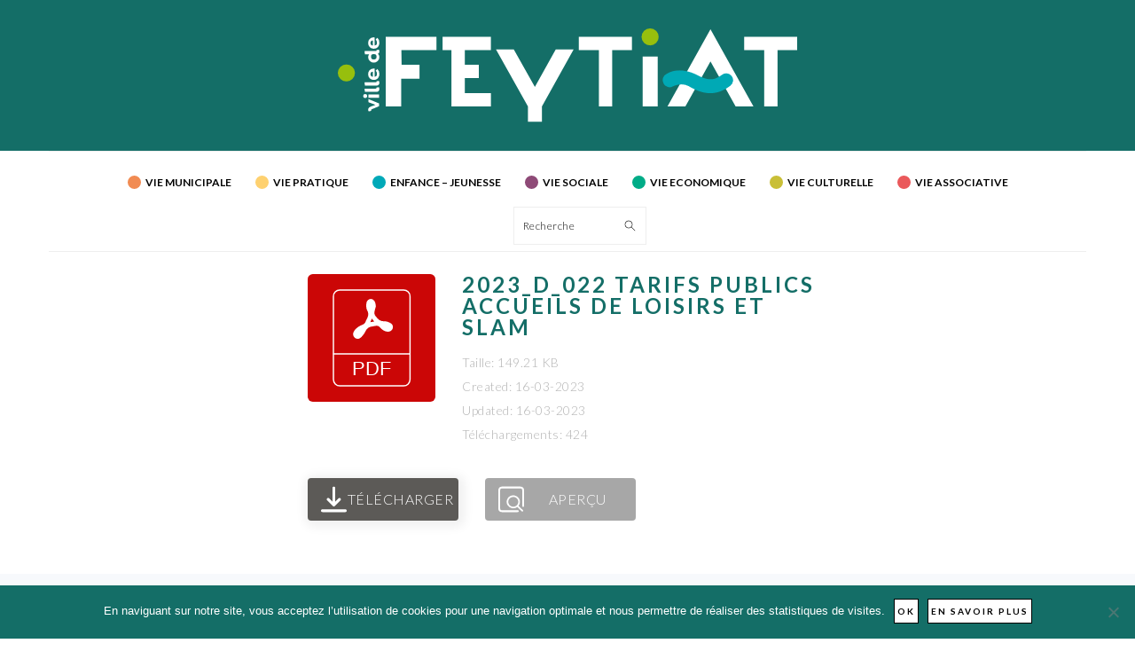

--- FILE ---
content_type: text/html; charset=UTF-8
request_url: https://www.ville-feytiat.fr/wpfd_file/2023_d_022-tarifs-publics-accueils-de-loisirs-et-slam/
body_size: 130304
content:
<!DOCTYPE html>
<html lang="fr-FR">
<head >
<meta charset="UTF-8" />
<meta name="viewport" content="width=device-width, initial-scale=1" />
<meta name='robots' content='index, follow, max-image-preview:large, max-snippet:-1, max-video-preview:-1' />
	<style>img:is([sizes="auto" i], [sizes^="auto," i]) { contain-intrinsic-size: 3000px 1500px }</style>
	
	<!-- This site is optimized with the Yoast SEO plugin v26.6 - https://yoast.com/wordpress/plugins/seo/ -->
	<title>2023_D_022 Tarifs publics Accueils de loisirs et SLAM - Ville de Feytiat</title>
	<link rel="canonical" href="https://www.ville-feytiat.fr/wpfd_file/2023_d_022-tarifs-publics-accueils-de-loisirs-et-slam/" />
	<meta property="og:locale" content="fr_FR" />
	<meta property="og:type" content="article" />
	<meta property="og:title" content="2023_D_022 Tarifs publics Accueils de loisirs et SLAM - Ville de Feytiat" />
	<meta property="og:url" content="https://www.ville-feytiat.fr/wpfd_file/2023_d_022-tarifs-publics-accueils-de-loisirs-et-slam/" />
	<meta property="og:site_name" content="Ville de Feytiat" />
	<meta property="article:publisher" content="https://www.facebook.com/VilledeFeytiat/" />
	<meta property="og:image" content="https://www.ville-feytiat.fr/wp-content/uploads/2022/03/vignette-fb.jpg" />
	<meta property="og:image:width" content="500" />
	<meta property="og:image:height" content="261" />
	<meta property="og:image:type" content="image/jpeg" />
	<meta name="twitter:card" content="summary_large_image" />
	<script type="application/ld+json" class="yoast-schema-graph">{"@context":"https://schema.org","@graph":[{"@type":"WebPage","@id":"https://www.ville-feytiat.fr/wpfd_file/2023_d_022-tarifs-publics-accueils-de-loisirs-et-slam/","url":"https://www.ville-feytiat.fr/wpfd_file/2023_d_022-tarifs-publics-accueils-de-loisirs-et-slam/","name":"2023_D_022 Tarifs publics Accueils de loisirs et SLAM - Ville de Feytiat","isPartOf":{"@id":"https://www.ville-feytiat.fr/#website"},"datePublished":"2023-03-16T07:56:13+00:00","breadcrumb":{"@id":"https://www.ville-feytiat.fr/wpfd_file/2023_d_022-tarifs-publics-accueils-de-loisirs-et-slam/#breadcrumb"},"inLanguage":"fr-FR","potentialAction":[{"@type":"ReadAction","target":["https://www.ville-feytiat.fr/wpfd_file/2023_d_022-tarifs-publics-accueils-de-loisirs-et-slam/"]}]},{"@type":"BreadcrumbList","@id":"https://www.ville-feytiat.fr/wpfd_file/2023_d_022-tarifs-publics-accueils-de-loisirs-et-slam/#breadcrumb","itemListElement":[{"@type":"ListItem","position":1,"name":"Accueil","item":"https://www.ville-feytiat.fr/"},{"@type":"ListItem","position":2,"name":"2023_D_022 Tarifs publics Accueils de loisirs et SLAM"}]},{"@type":"WebSite","@id":"https://www.ville-feytiat.fr/#website","url":"https://www.ville-feytiat.fr/","name":"Ville de Feytiat","description":"","publisher":{"@id":"https://www.ville-feytiat.fr/#organization"},"potentialAction":[{"@type":"SearchAction","target":{"@type":"EntryPoint","urlTemplate":"https://www.ville-feytiat.fr/?s={search_term_string}"},"query-input":{"@type":"PropertyValueSpecification","valueRequired":true,"valueName":"search_term_string"}}],"inLanguage":"fr-FR"},{"@type":"Organization","@id":"https://www.ville-feytiat.fr/#organization","name":"Ville de Feytiat","url":"https://www.ville-feytiat.fr/","logo":{"@type":"ImageObject","inLanguage":"fr-FR","@id":"https://www.ville-feytiat.fr/#/schema/logo/image/","url":"https://www.ville-feytiat.fr/wp-content/uploads/2020/04/R-72-FEYTIAT_logo-01.png","contentUrl":"https://www.ville-feytiat.fr/wp-content/uploads/2020/04/R-72-FEYTIAT_logo-01.png","width":520,"height":107,"caption":"Ville de Feytiat"},"image":{"@id":"https://www.ville-feytiat.fr/#/schema/logo/image/"},"sameAs":["https://www.facebook.com/VilledeFeytiat/"]}]}</script>
	<!-- / Yoast SEO plugin. -->


<link rel='dns-prefetch' href='//fonts.googleapis.com' />
<link rel="alternate" type="application/rss+xml" title="Ville de Feytiat &raquo; Flux" href="https://www.ville-feytiat.fr/feed/" />
<link rel="alternate" type="application/rss+xml" title="Ville de Feytiat &raquo; Flux des commentaires" href="https://www.ville-feytiat.fr/comments/feed/" />
<script type="text/javascript">
/* <![CDATA[ */
window._wpemojiSettings = {"baseUrl":"https:\/\/s.w.org\/images\/core\/emoji\/16.0.1\/72x72\/","ext":".png","svgUrl":"https:\/\/s.w.org\/images\/core\/emoji\/16.0.1\/svg\/","svgExt":".svg","source":{"concatemoji":"https:\/\/www.ville-feytiat.fr\/wp-includes\/js\/wp-emoji-release.min.js?ver=6.8.3"}};
/*! This file is auto-generated */
!function(s,n){var o,i,e;function c(e){try{var t={supportTests:e,timestamp:(new Date).valueOf()};sessionStorage.setItem(o,JSON.stringify(t))}catch(e){}}function p(e,t,n){e.clearRect(0,0,e.canvas.width,e.canvas.height),e.fillText(t,0,0);var t=new Uint32Array(e.getImageData(0,0,e.canvas.width,e.canvas.height).data),a=(e.clearRect(0,0,e.canvas.width,e.canvas.height),e.fillText(n,0,0),new Uint32Array(e.getImageData(0,0,e.canvas.width,e.canvas.height).data));return t.every(function(e,t){return e===a[t]})}function u(e,t){e.clearRect(0,0,e.canvas.width,e.canvas.height),e.fillText(t,0,0);for(var n=e.getImageData(16,16,1,1),a=0;a<n.data.length;a++)if(0!==n.data[a])return!1;return!0}function f(e,t,n,a){switch(t){case"flag":return n(e,"\ud83c\udff3\ufe0f\u200d\u26a7\ufe0f","\ud83c\udff3\ufe0f\u200b\u26a7\ufe0f")?!1:!n(e,"\ud83c\udde8\ud83c\uddf6","\ud83c\udde8\u200b\ud83c\uddf6")&&!n(e,"\ud83c\udff4\udb40\udc67\udb40\udc62\udb40\udc65\udb40\udc6e\udb40\udc67\udb40\udc7f","\ud83c\udff4\u200b\udb40\udc67\u200b\udb40\udc62\u200b\udb40\udc65\u200b\udb40\udc6e\u200b\udb40\udc67\u200b\udb40\udc7f");case"emoji":return!a(e,"\ud83e\udedf")}return!1}function g(e,t,n,a){var r="undefined"!=typeof WorkerGlobalScope&&self instanceof WorkerGlobalScope?new OffscreenCanvas(300,150):s.createElement("canvas"),o=r.getContext("2d",{willReadFrequently:!0}),i=(o.textBaseline="top",o.font="600 32px Arial",{});return e.forEach(function(e){i[e]=t(o,e,n,a)}),i}function t(e){var t=s.createElement("script");t.src=e,t.defer=!0,s.head.appendChild(t)}"undefined"!=typeof Promise&&(o="wpEmojiSettingsSupports",i=["flag","emoji"],n.supports={everything:!0,everythingExceptFlag:!0},e=new Promise(function(e){s.addEventListener("DOMContentLoaded",e,{once:!0})}),new Promise(function(t){var n=function(){try{var e=JSON.parse(sessionStorage.getItem(o));if("object"==typeof e&&"number"==typeof e.timestamp&&(new Date).valueOf()<e.timestamp+604800&&"object"==typeof e.supportTests)return e.supportTests}catch(e){}return null}();if(!n){if("undefined"!=typeof Worker&&"undefined"!=typeof OffscreenCanvas&&"undefined"!=typeof URL&&URL.createObjectURL&&"undefined"!=typeof Blob)try{var e="postMessage("+g.toString()+"("+[JSON.stringify(i),f.toString(),p.toString(),u.toString()].join(",")+"));",a=new Blob([e],{type:"text/javascript"}),r=new Worker(URL.createObjectURL(a),{name:"wpTestEmojiSupports"});return void(r.onmessage=function(e){c(n=e.data),r.terminate(),t(n)})}catch(e){}c(n=g(i,f,p,u))}t(n)}).then(function(e){for(var t in e)n.supports[t]=e[t],n.supports.everything=n.supports.everything&&n.supports[t],"flag"!==t&&(n.supports.everythingExceptFlag=n.supports.everythingExceptFlag&&n.supports[t]);n.supports.everythingExceptFlag=n.supports.everythingExceptFlag&&!n.supports.flag,n.DOMReady=!1,n.readyCallback=function(){n.DOMReady=!0}}).then(function(){return e}).then(function(){var e;n.supports.everything||(n.readyCallback(),(e=n.source||{}).concatemoji?t(e.concatemoji):e.wpemoji&&e.twemoji&&(t(e.twemoji),t(e.wpemoji)))}))}((window,document),window._wpemojiSettings);
/* ]]> */
</script>
<link rel='stylesheet' id='foodie-pro-theme-css' href='https://www.ville-feytiat.fr/wp-content/themes/foodiepro/style.css?ver=4.4.0' type='text/css' media='all' />
<style id='foodie-pro-theme-inline-css' type='text/css'>
a, .entry-meta a, .post-info a, .post-meta a, .site-footer a, .entry-content a{color:#146e67;}a:hover, .entry-meta a:hover, .post-info a:hover, .post-meta a:hover, .site-footer a:hover{color:#146e67;}.genesis-nav-menu > li > a:hover, .genesis-nav-menu > .current-menu-item > a{color:#146e67;}body, .site-description, .sidebar .featured-content .entry-title{font-family:"Muli","Helvetica Neue",sans-serif;font-size:15px;}.genesis-nav-menu{font-family:"Lato","Helvetica Neue",sans-serif;font-weight:600;}h1, h2, h3, h4, h5, h6, .site-title, .entry-title, .widgettitle{font-family:"Lato","Helvetica Neue",sans-serif;}.entry-title{font-family:"Lato","Helvetica Neue",sans-serif;}.button, .button-secondary, button, input[type="button"], input[type="reset"], input[type="submit"], a.more-link, .more-from-category a{font-family:"Lato","Helvetica Neue",sans-serif;}
</style>
<style id='wp-emoji-styles-inline-css' type='text/css'>

	img.wp-smiley, img.emoji {
		display: inline !important;
		border: none !important;
		box-shadow: none !important;
		height: 1em !important;
		width: 1em !important;
		margin: 0 0.07em !important;
		vertical-align: -0.1em !important;
		background: none !important;
		padding: 0 !important;
	}
</style>
<link rel='stylesheet' id='wp-block-library-css' href='https://www.ville-feytiat.fr/wp-includes/css/dist/block-library/style.min.css?ver=6.8.3' type='text/css' media='all' />
<style id='classic-theme-styles-inline-css' type='text/css'>
/*! This file is auto-generated */
.wp-block-button__link{color:#fff;background-color:#32373c;border-radius:9999px;box-shadow:none;text-decoration:none;padding:calc(.667em + 2px) calc(1.333em + 2px);font-size:1.125em}.wp-block-file__button{background:#32373c;color:#fff;text-decoration:none}
</style>
<style id='global-styles-inline-css' type='text/css'>
:root{--wp--preset--aspect-ratio--square: 1;--wp--preset--aspect-ratio--4-3: 4/3;--wp--preset--aspect-ratio--3-4: 3/4;--wp--preset--aspect-ratio--3-2: 3/2;--wp--preset--aspect-ratio--2-3: 2/3;--wp--preset--aspect-ratio--16-9: 16/9;--wp--preset--aspect-ratio--9-16: 9/16;--wp--preset--color--black: #000000;--wp--preset--color--cyan-bluish-gray: #abb8c3;--wp--preset--color--white: #ffffff;--wp--preset--color--pale-pink: #f78da7;--wp--preset--color--vivid-red: #cf2e2e;--wp--preset--color--luminous-vivid-orange: #ff6900;--wp--preset--color--luminous-vivid-amber: #fcb900;--wp--preset--color--light-green-cyan: #7bdcb5;--wp--preset--color--vivid-green-cyan: #00d084;--wp--preset--color--pale-cyan-blue: #8ed1fc;--wp--preset--color--vivid-cyan-blue: #0693e3;--wp--preset--color--vivid-purple: #9b51e0;--wp--preset--gradient--vivid-cyan-blue-to-vivid-purple: linear-gradient(135deg,rgba(6,147,227,1) 0%,rgb(155,81,224) 100%);--wp--preset--gradient--light-green-cyan-to-vivid-green-cyan: linear-gradient(135deg,rgb(122,220,180) 0%,rgb(0,208,130) 100%);--wp--preset--gradient--luminous-vivid-amber-to-luminous-vivid-orange: linear-gradient(135deg,rgba(252,185,0,1) 0%,rgba(255,105,0,1) 100%);--wp--preset--gradient--luminous-vivid-orange-to-vivid-red: linear-gradient(135deg,rgba(255,105,0,1) 0%,rgb(207,46,46) 100%);--wp--preset--gradient--very-light-gray-to-cyan-bluish-gray: linear-gradient(135deg,rgb(238,238,238) 0%,rgb(169,184,195) 100%);--wp--preset--gradient--cool-to-warm-spectrum: linear-gradient(135deg,rgb(74,234,220) 0%,rgb(151,120,209) 20%,rgb(207,42,186) 40%,rgb(238,44,130) 60%,rgb(251,105,98) 80%,rgb(254,248,76) 100%);--wp--preset--gradient--blush-light-purple: linear-gradient(135deg,rgb(255,206,236) 0%,rgb(152,150,240) 100%);--wp--preset--gradient--blush-bordeaux: linear-gradient(135deg,rgb(254,205,165) 0%,rgb(254,45,45) 50%,rgb(107,0,62) 100%);--wp--preset--gradient--luminous-dusk: linear-gradient(135deg,rgb(255,203,112) 0%,rgb(199,81,192) 50%,rgb(65,88,208) 100%);--wp--preset--gradient--pale-ocean: linear-gradient(135deg,rgb(255,245,203) 0%,rgb(182,227,212) 50%,rgb(51,167,181) 100%);--wp--preset--gradient--electric-grass: linear-gradient(135deg,rgb(202,248,128) 0%,rgb(113,206,126) 100%);--wp--preset--gradient--midnight: linear-gradient(135deg,rgb(2,3,129) 0%,rgb(40,116,252) 100%);--wp--preset--font-size--small: 13px;--wp--preset--font-size--medium: 20px;--wp--preset--font-size--large: 36px;--wp--preset--font-size--x-large: 42px;--wp--preset--spacing--20: 0.44rem;--wp--preset--spacing--30: 0.67rem;--wp--preset--spacing--40: 1rem;--wp--preset--spacing--50: 1.5rem;--wp--preset--spacing--60: 2.25rem;--wp--preset--spacing--70: 3.38rem;--wp--preset--spacing--80: 5.06rem;--wp--preset--shadow--natural: 6px 6px 9px rgba(0, 0, 0, 0.2);--wp--preset--shadow--deep: 12px 12px 50px rgba(0, 0, 0, 0.4);--wp--preset--shadow--sharp: 6px 6px 0px rgba(0, 0, 0, 0.2);--wp--preset--shadow--outlined: 6px 6px 0px -3px rgba(255, 255, 255, 1), 6px 6px rgba(0, 0, 0, 1);--wp--preset--shadow--crisp: 6px 6px 0px rgba(0, 0, 0, 1);}:where(.is-layout-flex){gap: 0.5em;}:where(.is-layout-grid){gap: 0.5em;}body .is-layout-flex{display: flex;}.is-layout-flex{flex-wrap: wrap;align-items: center;}.is-layout-flex > :is(*, div){margin: 0;}body .is-layout-grid{display: grid;}.is-layout-grid > :is(*, div){margin: 0;}:where(.wp-block-columns.is-layout-flex){gap: 2em;}:where(.wp-block-columns.is-layout-grid){gap: 2em;}:where(.wp-block-post-template.is-layout-flex){gap: 1.25em;}:where(.wp-block-post-template.is-layout-grid){gap: 1.25em;}.has-black-color{color: var(--wp--preset--color--black) !important;}.has-cyan-bluish-gray-color{color: var(--wp--preset--color--cyan-bluish-gray) !important;}.has-white-color{color: var(--wp--preset--color--white) !important;}.has-pale-pink-color{color: var(--wp--preset--color--pale-pink) !important;}.has-vivid-red-color{color: var(--wp--preset--color--vivid-red) !important;}.has-luminous-vivid-orange-color{color: var(--wp--preset--color--luminous-vivid-orange) !important;}.has-luminous-vivid-amber-color{color: var(--wp--preset--color--luminous-vivid-amber) !important;}.has-light-green-cyan-color{color: var(--wp--preset--color--light-green-cyan) !important;}.has-vivid-green-cyan-color{color: var(--wp--preset--color--vivid-green-cyan) !important;}.has-pale-cyan-blue-color{color: var(--wp--preset--color--pale-cyan-blue) !important;}.has-vivid-cyan-blue-color{color: var(--wp--preset--color--vivid-cyan-blue) !important;}.has-vivid-purple-color{color: var(--wp--preset--color--vivid-purple) !important;}.has-black-background-color{background-color: var(--wp--preset--color--black) !important;}.has-cyan-bluish-gray-background-color{background-color: var(--wp--preset--color--cyan-bluish-gray) !important;}.has-white-background-color{background-color: var(--wp--preset--color--white) !important;}.has-pale-pink-background-color{background-color: var(--wp--preset--color--pale-pink) !important;}.has-vivid-red-background-color{background-color: var(--wp--preset--color--vivid-red) !important;}.has-luminous-vivid-orange-background-color{background-color: var(--wp--preset--color--luminous-vivid-orange) !important;}.has-luminous-vivid-amber-background-color{background-color: var(--wp--preset--color--luminous-vivid-amber) !important;}.has-light-green-cyan-background-color{background-color: var(--wp--preset--color--light-green-cyan) !important;}.has-vivid-green-cyan-background-color{background-color: var(--wp--preset--color--vivid-green-cyan) !important;}.has-pale-cyan-blue-background-color{background-color: var(--wp--preset--color--pale-cyan-blue) !important;}.has-vivid-cyan-blue-background-color{background-color: var(--wp--preset--color--vivid-cyan-blue) !important;}.has-vivid-purple-background-color{background-color: var(--wp--preset--color--vivid-purple) !important;}.has-black-border-color{border-color: var(--wp--preset--color--black) !important;}.has-cyan-bluish-gray-border-color{border-color: var(--wp--preset--color--cyan-bluish-gray) !important;}.has-white-border-color{border-color: var(--wp--preset--color--white) !important;}.has-pale-pink-border-color{border-color: var(--wp--preset--color--pale-pink) !important;}.has-vivid-red-border-color{border-color: var(--wp--preset--color--vivid-red) !important;}.has-luminous-vivid-orange-border-color{border-color: var(--wp--preset--color--luminous-vivid-orange) !important;}.has-luminous-vivid-amber-border-color{border-color: var(--wp--preset--color--luminous-vivid-amber) !important;}.has-light-green-cyan-border-color{border-color: var(--wp--preset--color--light-green-cyan) !important;}.has-vivid-green-cyan-border-color{border-color: var(--wp--preset--color--vivid-green-cyan) !important;}.has-pale-cyan-blue-border-color{border-color: var(--wp--preset--color--pale-cyan-blue) !important;}.has-vivid-cyan-blue-border-color{border-color: var(--wp--preset--color--vivid-cyan-blue) !important;}.has-vivid-purple-border-color{border-color: var(--wp--preset--color--vivid-purple) !important;}.has-vivid-cyan-blue-to-vivid-purple-gradient-background{background: var(--wp--preset--gradient--vivid-cyan-blue-to-vivid-purple) !important;}.has-light-green-cyan-to-vivid-green-cyan-gradient-background{background: var(--wp--preset--gradient--light-green-cyan-to-vivid-green-cyan) !important;}.has-luminous-vivid-amber-to-luminous-vivid-orange-gradient-background{background: var(--wp--preset--gradient--luminous-vivid-amber-to-luminous-vivid-orange) !important;}.has-luminous-vivid-orange-to-vivid-red-gradient-background{background: var(--wp--preset--gradient--luminous-vivid-orange-to-vivid-red) !important;}.has-very-light-gray-to-cyan-bluish-gray-gradient-background{background: var(--wp--preset--gradient--very-light-gray-to-cyan-bluish-gray) !important;}.has-cool-to-warm-spectrum-gradient-background{background: var(--wp--preset--gradient--cool-to-warm-spectrum) !important;}.has-blush-light-purple-gradient-background{background: var(--wp--preset--gradient--blush-light-purple) !important;}.has-blush-bordeaux-gradient-background{background: var(--wp--preset--gradient--blush-bordeaux) !important;}.has-luminous-dusk-gradient-background{background: var(--wp--preset--gradient--luminous-dusk) !important;}.has-pale-ocean-gradient-background{background: var(--wp--preset--gradient--pale-ocean) !important;}.has-electric-grass-gradient-background{background: var(--wp--preset--gradient--electric-grass) !important;}.has-midnight-gradient-background{background: var(--wp--preset--gradient--midnight) !important;}.has-small-font-size{font-size: var(--wp--preset--font-size--small) !important;}.has-medium-font-size{font-size: var(--wp--preset--font-size--medium) !important;}.has-large-font-size{font-size: var(--wp--preset--font-size--large) !important;}.has-x-large-font-size{font-size: var(--wp--preset--font-size--x-large) !important;}
:where(.wp-block-post-template.is-layout-flex){gap: 1.25em;}:where(.wp-block-post-template.is-layout-grid){gap: 1.25em;}
:where(.wp-block-columns.is-layout-flex){gap: 2em;}:where(.wp-block-columns.is-layout-grid){gap: 2em;}
:root :where(.wp-block-pullquote){font-size: 1.5em;line-height: 1.6;}
</style>
<link rel='stylesheet' id='cookie-notice-front-css' href='https://www.ville-feytiat.fr/wp-content/plugins/cookie-notice/css/front.min.css?ver=2.5.11' type='text/css' media='all' />
<link rel='stylesheet' id='font-awesome-css' href='https://www.ville-feytiat.fr/wp-content/plugins/icon-widget/assets/css/font-awesome.min.css?ver=6.8.3' type='text/css' media='all' />
<link rel='stylesheet' id='feytiat_style-css' href='https://www.ville-feytiat.fr/wp-content/plugins/timgroup-feytiat/style.css?ver=6.8.3' type='text/css' media='all' />
<link rel='stylesheet' id='feytiat_style_grid-css' href='https://www.ville-feytiat.fr/wp-content/plugins/timgroup-feytiat/grid.css?ver=6.8.3' type='text/css' media='all' />
<link rel='stylesheet' id='vsel_style-css' href='https://www.ville-feytiat.fr/wp-content/plugins/very-simple-event-list/css/vsel-style.min.css?ver=6.8.3' type='text/css' media='all' />
<link rel='stylesheet' id='dashicons-css' href='https://www.ville-feytiat.fr/wp-includes/css/dashicons.min.css?ver=6.8.3' type='text/css' media='all' />
<link rel='stylesheet' id='google-fonts-css' href='//fonts.googleapis.com/css?family=Muli%3Aregular%2Citalic%2C300%2C300italic%7CLato%3Aregular%2Citalic%2C700%2C300%2C300italic%2C700italic%2C900%2C900italic%26subset%3Dlatin%2C&#038;ver=4.4.0' type='text/css' media='all' />
<link rel='stylesheet' id='newsletter-css' href='https://www.ville-feytiat.fr/wp-content/plugins/newsletter/style.css?ver=9.1.0' type='text/css' media='all' />
<link rel='stylesheet' id='slb_core-css' href='https://www.ville-feytiat.fr/wp-content/plugins/simple-lightbox/client/css/app.css?ver=2.9.4' type='text/css' media='all' />
<link rel='stylesheet' id='wp-social-sharing-css' href='https://www.ville-feytiat.fr/wp-content/plugins/wp-social-sharing/static/socialshare.css?ver=1.6' type='text/css' media='all' />
<script type="text/javascript" id="cookie-notice-front-js-before">
/* <![CDATA[ */
var cnArgs = {"ajaxUrl":"https:\/\/www.ville-feytiat.fr\/wp-admin\/admin-ajax.php","nonce":"452fb935ce","hideEffect":"fade","position":"bottom","onScroll":false,"onScrollOffset":100,"onClick":false,"cookieName":"cookie_notice_accepted","cookieTime":2592000,"cookieTimeRejected":2592000,"globalCookie":false,"redirection":false,"cache":false,"revokeCookies":false,"revokeCookiesOpt":"automatic"};
/* ]]> */
</script>
<script type="text/javascript" src="https://www.ville-feytiat.fr/wp-content/plugins/cookie-notice/js/front.min.js?ver=2.5.11" id="cookie-notice-front-js"></script>
<script type="text/javascript" src="https://www.ville-feytiat.fr/wp-includes/js/jquery/jquery.min.js?ver=3.7.1" id="jquery-core-js"></script>
<script type="text/javascript" src="https://www.ville-feytiat.fr/wp-includes/js/jquery/jquery-migrate.min.js?ver=3.4.1" id="jquery-migrate-js"></script>
<link rel="https://api.w.org/" href="https://www.ville-feytiat.fr/wp-json/" /><link rel="EditURI" type="application/rsd+xml" title="RSD" href="https://www.ville-feytiat.fr/xmlrpc.php?rsd" />
<meta name="generator" content="WordPress 6.8.3" />
<link rel='shortlink' href='https://www.ville-feytiat.fr/?p=11199' />
<link rel="alternate" title="oEmbed (JSON)" type="application/json+oembed" href="https://www.ville-feytiat.fr/wp-json/oembed/1.0/embed?url=https%3A%2F%2Fwww.ville-feytiat.fr%2Fwpfd_file%2F2023_d_022-tarifs-publics-accueils-de-loisirs-et-slam%2F" />
<link rel="alternate" title="oEmbed (XML)" type="text/xml+oembed" href="https://www.ville-feytiat.fr/wp-json/oembed/1.0/embed?url=https%3A%2F%2Fwww.ville-feytiat.fr%2Fwpfd_file%2F2023_d_022-tarifs-publics-accueils-de-loisirs-et-slam%2F&#038;format=xml" />
<!-- Global site tag (gtag.js) - Google Analytics -->
<script async src="https://www.googletagmanager.com/gtag/js?id=UA-721094-1"></script>
<script>
 window.dataLayer = window.dataLayer || [];
 function gtag(){dataLayer.push(arguments);}
 gtag('js', new Date());

 gtag('config', 'UA-721094-1');
</script><link rel="icon" href="https://www.ville-feytiat.fr/wp-content/uploads/2018/11/cropped-icon-32x32.png" sizes="32x32" />
<link rel="icon" href="https://www.ville-feytiat.fr/wp-content/uploads/2018/11/cropped-icon-192x192.png" sizes="192x192" />
<link rel="apple-touch-icon" href="https://www.ville-feytiat.fr/wp-content/uploads/2018/11/cropped-icon-180x180.png" />
<meta name="msapplication-TileImage" content="https://www.ville-feytiat.fr/wp-content/uploads/2018/11/cropped-icon-270x270.png" />
		<style type="text/css" id="wp-custom-css">
			.slb_details {
	display: none;
}

#menu-item-8994 .dot {
	display: none;
}

.tnp-subscription input.tnp-submit {
  background-color: #eee;
}

.wp-block-file {
	font-size: 1em !important;
	/*display: flex;*/
}

.wp-block-file.customize-unpreviewable {

}

.wp-block-file__button {
	color: white !important;
	background: black;
	text-align: right !important;
}

.tnp-field-button input {
	color: white !important;
	background: black !important;
	text-align: right !important;
	border-radius: 2em !important;
	padding: .5em 1em !important;
}


.tnp-email {
	width: 80% !important;
}

.widget .tnp-submit {
	color: white !important;
	background: #146e67 !important;
	text-align: center !important;
	border-radius: 2em !important;
	width: 80% !important;
	margin: 1em !important;
}

#newsletterwidgetminimal-3.widget.widget_newsletterwidgetminimal div.widget-wrap h3.widgettitle {
	text-align: center !important;
}

#newsletterwidgetminimal-3 {
	//background-color: red;
	border-radius: 10px;
	border: 4px solid #8cc63f;
	margin: 2em;
	padding-top: 1em;
	padding-bottom: 2em;
}

#newsletterwidgetminimal-3  h3 {
	font-size: 22px !important;
}

#genesis-footer-widgets {
	display: block !important;
	float: none !important;
	width: 100% !important;
}

.footer-widgets-2 h3 {
	width: 100%;
}

@media only screen and (max-width: 940px) {
  #genesis-footer-widgets .wrap {
    grid-template-columns: 1fr;
  }
  .footer-widgets-1 {
  	width: 100%;
  }
	.footer-widgets-2 {
  	width: 100%;
  }
	.footer-widgets-3 {
  	width: 100%;
  }
}
/* pour boite à cocher */

.page-id-16109 .gfield_checkbox .gchoice {
	display: flex;
  flex-direction: row-reverse;
  align-items: baseline;
}

.page-id-16109 .gform-field-label {
	width: 600px;
}

.ginput_container_consent {
	display: flex;
  flex-direction: row-reverse;
  align-items: baseline;
}

/* page liste evt */
.page-id-2534 .vsel-meta-acf-tarifs {
	display:none;
}

.page-id-2534 .vsel-meta-link {
	display: inline-flex;
}

/* event */
#vsel .vsel-meta-title {
	padding-left: 10px;
	padding-right: 10px;
}
#vsel .vsel-meta-link {
  margin: 10px 0 0 0;
}

/* pour test */

.page-id-7071 .vsel-container {
  display: grid;
  grid-template-columns: 33.33% 33.33% 33.33%;
}

.page-id-7071 .site-inner { max-width: 1170px; }


		</style>
		</head>
<body class="wp-singular wpfd_file-template-default single single-wpfd_file postid-11199 wp-theme-genesis wp-child-theme-foodiepro cookies-not-set custom-header header-image header-full-width full-width-content genesis-breadcrumbs-visible genesis-footer-widgets-visible foodie-pro"><div class="site-container"><ul class="genesis-skip-link"><li><a href="#genesis-nav-primary" class="screen-reader-shortcut"> Passer à la navigation principale</a></li><li><a href="#genesis-content" class="screen-reader-shortcut"> Passer au contenu principal</a></li><li><a href="#genesis-footer-widgets" class="screen-reader-shortcut"> Passer au pied de page</a></li></ul><header class="site-header"><div class="wrap"><div class="title-area"><div class="site-title"><a href="https://www.ville-feytiat.fr/" title="Ville de Feytiat" ><img src="https://www.ville-feytiat.fr/wp-content/uploads/2025/09/ville-feytiat-logo.svg" title="Ville de Feytiat" alt="Ville de Feytiat"  data-pin-nopin="true" /></a></div></div></div></header><nav class="nav-primary" aria-label="Principal" id="genesis-nav-primary"><div class="wrap"><ul id="menu-header-menu" class="menu genesis-nav-menu menu-primary"><li id="menu-item-1861" class="menu-item menu-item-type-post_type menu-item-object-page menu-item-has-children menu-item-1861"><a href="https://www.ville-feytiat.fr/vie-municipale/"><span ><span class="dot c_vie_municipale"></span>Vie Municipale</span></a>
<ul class="sub-menu">
	<li id="menu-item-4026" class="menu-item menu-item-type-post_type menu-item-object-page menu-item-4026"><a href="https://www.ville-feytiat.fr/vie-municipale/les-elus/"><span >Les élus</span></a></li>
	<li id="menu-item-5907" class="menu-item menu-item-type-post_type menu-item-object-page menu-item-5907"><a href="https://www.ville-feytiat.fr/vie-municipale/conseil-municipal/"><span >Conseil Municipal</span></a></li>
	<li id="menu-item-1863" class="menu-item menu-item-type-post_type menu-item-object-page menu-item-has-children menu-item-1863"><a href="https://www.ville-feytiat.fr/vie-municipale/conseil-municipal/deliberations-arretes/"><span >Délibérations &#038; Arrêtés</span></a>
	<ul class="sub-menu">
		<li id="menu-item-9755" class="menu-item menu-item-type-post_type menu-item-object-page menu-item-9755"><a href="https://www.ville-feytiat.fr/vie-municipale/conseil-municipal/deliberations-arretes/annonces-legales/"><span >Annonces légales Arrêtés provisoires</span></a></li>
		<li id="menu-item-16801" class="menu-item menu-item-type-post_type menu-item-object-page menu-item-16801"><a href="https://www.ville-feytiat.fr/vie-municipale/conseil-municipal/deliberations-arretes/arretes-permanents/"><span >Arrêtés permanents</span></a></li>
	</ul>
</li>
	<li id="menu-item-1864" class="menu-item menu-item-type-post_type menu-item-object-page menu-item-1864"><a href="https://www.ville-feytiat.fr/vie-municipale/cmj/"><span >Conseil Municipal des Jeunes</span></a></li>
	<li id="menu-item-1862" class="menu-item menu-item-type-post_type menu-item-object-page menu-item-1862"><a href="https://www.ville-feytiat.fr/vie-municipale/budget/"><span >Budget</span></a></li>
	<li id="menu-item-4066" class="menu-item menu-item-type-post_type menu-item-object-page menu-item-4066"><a href="https://www.ville-feytiat.fr/vie-municipale/recrutement-mairie/"><span >Recrutement Mairie</span></a></li>
	<li id="menu-item-16287" class="menu-item menu-item-type-post_type menu-item-object-page menu-item-has-children menu-item-16287"><a href="https://www.ville-feytiat.fr/vie-municipale/partenaires-institutionnels/"><span >Partenaires institutionnels</span></a>
	<ul class="sub-menu">
		<li id="menu-item-5598" class="menu-item menu-item-type-post_type menu-item-object-page menu-item-5598"><a href="https://www.ville-feytiat.fr/vie-municipale/partenaires-institutionnels/communaute-urbaine-limoges-metropole/"><span >Communauté Urbaine Limoges Métropole</span></a></li>
		<li id="menu-item-16288" class="menu-item menu-item-type-post_type menu-item-object-page menu-item-16288"><a href="https://www.ville-feytiat.fr/vie-municipale/partenaires-institutionnels/sehv/"><span >SEHV</span></a></li>
	</ul>
</li>
</ul>
</li>
<li id="menu-item-1860" class="menu-item menu-item-type-post_type menu-item-object-page menu-item-has-children menu-item-1860"><a href="https://www.ville-feytiat.fr/vie-pratique/"><span ><span class="dot c_vie_pratique"></span>Vie Pratique</span></a>
<ul class="sub-menu">
	<li id="menu-item-16027" class="menu-item menu-item-type-post_type menu-item-object-page menu-item-16027"><a href="https://www.ville-feytiat.fr/vie-pratique/lheure-civique/"><span >L’Heure civique</span></a></li>
	<li id="menu-item-1866" class="menu-item menu-item-type-post_type menu-item-object-page menu-item-1866"><a href="https://www.ville-feytiat.fr/vie-pratique/transports/"><span >Transports</span></a></li>
	<li id="menu-item-4029" class="menu-item menu-item-type-post_type menu-item-object-page menu-item-4029"><a href="https://www.ville-feytiat.fr/vie-pratique/chemins-de-randonnees/"><span >Chemins de randonnées</span></a></li>
	<li id="menu-item-16348" class="menu-item menu-item-type-post_type menu-item-object-page menu-item-16348"><a href="https://www.ville-feytiat.fr/vie-pratique/marche-hebdomadaire/"><span >Marché hebdomadaire</span></a></li>
	<li id="menu-item-7906" class="menu-item menu-item-type-post_type menu-item-object-page menu-item-7906"><a href="https://www.ville-feytiat.fr/vie-pratique/jardins-familiaux/"><span >Jardins familiaux</span></a></li>
	<li id="menu-item-1868" class="menu-item menu-item-type-post_type menu-item-object-page menu-item-1868"><a href="https://www.ville-feytiat.fr/vie-pratique/gestion-des-dechets/"><span >GESTION DES DECHETS</span></a></li>
	<li id="menu-item-1869" class="menu-item menu-item-type-post_type menu-item-object-page menu-item-1869"><a href="https://www.ville-feytiat.fr/vie-pratique/etat-civil/"><span >Démarches administratives</span></a></li>
	<li id="menu-item-1870" class="menu-item menu-item-type-post_type menu-item-object-page menu-item-1870"><a href="https://www.ville-feytiat.fr/vie-pratique/location-salles/"><span >Locations de salles, de Matériel</span></a></li>
	<li id="menu-item-4032" class="menu-item menu-item-type-post_type menu-item-object-page menu-item-has-children menu-item-4032"><a href="https://www.ville-feytiat.fr/vie-pratique/urbanisme/"><span >Urbanisme</span></a>
	<ul class="sub-menu">
		<li id="menu-item-13220" class="menu-item menu-item-type-post_type menu-item-object-page menu-item-13220"><a href="https://www.ville-feytiat.fr/vie-pratique/urbanisme/plui/"><span >PLUI</span></a></li>
	</ul>
</li>
	<li id="menu-item-1872" class="menu-item menu-item-type-post_type menu-item-object-page menu-item-1872"><a href="https://www.ville-feytiat.fr/vie-pratique/police_municipale/"><span >Police Municipale</span></a></li>
	<li id="menu-item-1873" class="menu-item menu-item-type-post_type menu-item-object-page menu-item-1873"><a href="https://www.ville-feytiat.fr/vie-pratique/contacts/"><span >Horaires et Contacts Services municipaux</span></a></li>
</ul>
</li>
<li id="menu-item-1859" class="menu-item menu-item-type-post_type menu-item-object-page menu-item-has-children menu-item-1859"><a href="https://www.ville-feytiat.fr/enfance-jeunesse/"><span ><span class="dot c_enfance_jeunesse"></span>Enfance – Jeunesse</span></a>
<ul class="sub-menu">
	<li id="menu-item-1875" class="menu-item menu-item-type-post_type menu-item-object-page menu-item-1875"><a href="https://www.ville-feytiat.fr/enfance-jeunesse/restaurant-scolaire/"><span >Restaurant scolaire</span></a></li>
	<li id="menu-item-1876" class="menu-item menu-item-type-post_type menu-item-object-page menu-item-1876"><a href="https://www.ville-feytiat.fr/enfance-jeunesse/rpe-multi-accueil/"><span >RPE – Multi-accueil</span></a></li>
	<li id="menu-item-1877" class="menu-item menu-item-type-post_type menu-item-object-page menu-item-1877"><a href="https://www.ville-feytiat.fr/enfance-jeunesse/accueil-de-loisirs/"><span >Accueil de loisirs</span></a></li>
	<li id="menu-item-1878" class="menu-item menu-item-type-post_type menu-item-object-page menu-item-1878"><a href="https://www.ville-feytiat.fr/enfance-jeunesse/ecoles/"><span >Ecoles</span></a></li>
</ul>
</li>
<li id="menu-item-1858" class="menu-item menu-item-type-post_type menu-item-object-page menu-item-has-children menu-item-1858"><a href="https://www.ville-feytiat.fr/vie-sociale/"><span ><span class="dot c_vie_sociale"></span>Vie Sociale</span></a>
<ul class="sub-menu">
	<li id="menu-item-1879" class="menu-item menu-item-type-post_type menu-item-object-page menu-item-1879"><a href="https://www.ville-feytiat.fr/vie-sociale/service-social/"><span >Service social</span></a></li>
	<li id="menu-item-15722" class="menu-item menu-item-type-post_type menu-item-object-page menu-item-15722"><a href="https://www.ville-feytiat.fr/vie-sociale/deliberation-ccas/"><span >Délibérations CCAS</span></a></li>
	<li id="menu-item-1880" class="menu-item menu-item-type-post_type menu-item-object-page menu-item-1880"><a href="https://www.ville-feytiat.fr/vie-sociale/foyer-apf/"><span >Foyer APF</span></a></li>
	<li id="menu-item-2333" class="menu-item menu-item-type-post_type menu-item-object-page menu-item-2333"><a href="https://www.ville-feytiat.fr/vie-sociale/aire-gens-du-voyage/"><span >Aire gens du voyage</span></a></li>
	<li id="menu-item-11787" class="menu-item menu-item-type-post_type menu-item-object-page menu-item-11787"><a href="https://www.ville-feytiat.fr/vie-associative/comite-de-jumelage/"><span >Comité de jumelage</span></a></li>
</ul>
</li>
<li id="menu-item-1856" class="menu-item menu-item-type-post_type menu-item-object-page menu-item-has-children menu-item-1856"><a href="https://www.ville-feytiat.fr/vie-economique/"><span ><span class="dot c_vie_economique"></span>Vie Economique</span></a>
<ul class="sub-menu">
	<li id="menu-item-8021" class="menu-item menu-item-type-post_type menu-item-object-page menu-item-8021"><a href="https://www.ville-feytiat.fr/vie-economique/bourse-a-lemploi/"><span >Bourse de l’emploi</span></a></li>
	<li id="menu-item-1881" class="menu-item menu-item-type-post_type menu-item-object-page menu-item-1881"><a href="https://www.ville-feytiat.fr/vie-economique/les-portes-de-feytiat/"><span >Les Portes de Feytiat</span></a></li>
	<li id="menu-item-1882" class="menu-item menu-item-type-post_type menu-item-object-page menu-item-1882"><a href="https://www.ville-feytiat.fr/vie-economique/taxe-publicitaire/"><span >Taxe publicitaire</span></a></li>
	<li id="menu-item-5607" class="menu-item menu-item-type-post_type menu-item-object-page menu-item-5607"><a href="https://www.ville-feytiat.fr/vie-economique/marches-publics/"><span >Marchés publics</span></a></li>
</ul>
</li>
<li id="menu-item-12768" class="menu-item menu-item-type-post_type menu-item-object-page menu-item-has-children menu-item-12768"><a href="https://www.ville-feytiat.fr/vie-culturelle/"><span ><span class="dot c_vie_culturelle"></span>Vie Culturelle</span></a>
<ul class="sub-menu">
	<li id="menu-item-4041" class="menu-item menu-item-type-post_type menu-item-object-page menu-item-4041"><a href="https://www.ville-feytiat.fr/vie-culturelle/programmation-culturelle/"><span >Programmation culturelle</span></a></li>
	<li id="menu-item-8248" class="menu-item menu-item-type-post_type menu-item-object-page menu-item-8248"><a href="https://www.ville-feytiat.fr/vie-culturelle/passeport-culture/"><span >Passeport Culture</span></a></li>
	<li id="menu-item-4171" class="menu-item menu-item-type-post_type menu-item-object-page menu-item-4171"><a href="https://www.ville-feytiat.fr/vie-culturelle/bibliotheque/"><span >Bibliothèque</span></a></li>
	<li id="menu-item-4172" class="menu-item menu-item-type-post_type menu-item-object-page menu-item-4172"><a href="https://www.ville-feytiat.fr/vie-culturelle/programmation-culturelle/festival-du-pastel-2/"><span >Festival International du Pastel</span></a></li>
	<li id="menu-item-5710" class="menu-item menu-item-type-post_type menu-item-object-page menu-item-5710"><a href="https://www.ville-feytiat.fr/vie-culturelle/georges-brassens-salle-de-spectacle/"><span >Georges Brassens -salle de Spectacle</span></a></li>
	<li id="menu-item-10449" class="menu-item menu-item-type-post_type menu-item-object-page menu-item-10449"><a href="https://www.ville-feytiat.fr/vie-culturelle/exposition-sur-lepopee-legrand/"><span >Exposition sur l’Epopée Legrand</span></a></li>
	<li id="menu-item-8950" class="menu-item menu-item-type-post_type menu-item-object-page menu-item-8950"><a href="https://www.ville-feytiat.fr/vie-culturelle/pret-expositions-histoire/"><span >Prêt : Expositions Histoire</span></a></li>
	<li id="menu-item-4170" class="menu-item menu-item-type-post_type menu-item-object-page menu-item-4170"><a href="https://www.ville-feytiat.fr/vie-culturelle/cimd/"><span >Conservatoire de Musique et de Danse</span></a></li>
</ul>
</li>
<li id="menu-item-1857" class="menu-item menu-item-type-post_type menu-item-object-page menu-item-has-children menu-item-1857"><a href="https://www.ville-feytiat.fr/vie-associative/"><span ><span class="dot c_vie_associative"></span>Vie associative</span></a>
<ul class="sub-menu">
	<li id="menu-item-9889" class="menu-item menu-item-type-post_type menu-item-object-page menu-item-9889"><a href="https://www.ville-feytiat.fr/vie-associative/demande-de-subvention/"><span >Demande de subvention</span></a></li>
	<li id="menu-item-8994" class="menu-item menu-item-type-post_type menu-item-object-page menu-item-8994"><a href="https://www.ville-feytiat.fr/vie-associative/"><span ><span class="dot"></span>Liste des associations</span></a></li>
	<li id="menu-item-6929" class="menu-item menu-item-type-post_type menu-item-object-page menu-item-6929"><a href="https://www.ville-feytiat.fr/vie-associative/comite-de-jumelage/"><span >Comité de jumelage</span></a></li>
</ul>
</li>
<li id="foodie-search" class="foodie-search menu-item"><form class="search-form" method="get" action="https://www.ville-feytiat.fr/" role="search"><label class="search-form-label screen-reader-text" for="searchform-1">Recherche</label><input class="search-form-input" type="search" name="s" id="searchform-1" placeholder="Recherche"><input class="search-form-submit" type="submit" value="Rechercher"><meta content="https://www.ville-feytiat.fr/?s={s}"></form></li></ul></div></nav><div class="site-inner">
<div class="wpfd-single-file">
    <div class="wpfd-single-file--icon">
            <a href="https://docs.google.com/viewer?url&#x3D;https%3A%2F%2Fwww.ville-feytiat.fr%2Fwp-admin%2Fadmin-ajax.php%3Fjuwpfisadmin%3Dfalse%26action%3Dwpfd%26task%3Dfile.download%26wpfd_category_id%3D150%26wpfd_file_id%3D11199%26token%3D%26preview%3D1&amp;embedded&#x3D;true" alt="2023_D_022 Tarifs publics Accueils de loisirs et SLAM" class="wpfdlightbox">
            <div class="wpfd-icon-placeholder" style="background-image: url(&quot;https://www.ville-feytiat.fr/wp-content/plugins/wp-file-download/app/site/assets/icons/svg/pdf.svg&quot;);border-radius: 4%;box-shadow: 0px 0px 0px 0px transparent;background-color: #CB0606;border: 0px solid ;background-size: 100%;"></div>
        </a>
    </div>

    <div class="wpfd-single-file--details wpfd-file-content">
                        <h3 class="wpfd-file-content--title"><a href="https://www.ville-feytiat.fr/download/150/deliberations-2023/11199/2023_d_022-tarifs-publics-accueils-de-loisirs-et-slam.pdf" style="text-decoration: none">2023_D_022 Tarifs publics Accueils de loisirs et SLAM</a></h3>
        <div class="wpfd-file-content--meta">
                    <div>Taille: 149.21 KB</div>
                    <div>Created: 16-03-2023</div>
                    <div>Updated: 16-03-2023</div>
                    <div>Téléchargements: 424</div>
        </div>
    </div>
    <div class="wpfd-single-file--buttons">
                                <a href="https://www.ville-feytiat.fr/download/150/deliberations-2023/11199/2023_d_022-tarifs-publics-accueils-de-loisirs-et-slam.pdf"  data-id="11199" title="2023_D_022 Tarifs publics Accueils de loisirs et SLAM" class="noLightbox wpfd_downloadlink wpfd-single-file-button wpfd-button-download">
                    <svg xmlns="http://www.w3.org/2000/svg" width="38" height="38" viewBox="0 0 400 400"><g fill="#ffffff"><path d="M178 234v-7V24c0-13 8-23 20-24 13-1 24 9 24 23v212l5-5 44-44c10-9 23-10 32-1s9 23-1 33l-85 85c-10 11-23 11-34 0l-85-86a22 22 0 0123-37 28 28 0 018 6l44 44a31 31 0 013 5zM200 400H24c-17 0-28-14-23-29 3-10 12-15 23-16h351c12 0 21 6 24 16 5 15-6 29-22 29H200z"/></g></svg>
                    <span>Télécharger</span>
                </a>
                        <a href="https://docs.google.com/viewer?url&#x3D;https%3A%2F%2Fwww.ville-feytiat.fr%2Fwp-admin%2Fadmin-ajax.php%3Fjuwpfisadmin%3Dfalse%26action%3Dwpfd%26task%3Dfile.download%26wpfd_category_id%3D150%26wpfd_file_id%3D11199%26token%3D%26preview%3D1&amp;embedded&#x3D;true" class="wpfd-single-file-button wpfd-button-preview wpfd_previewlink" target="_blank"
                            data-id="11199" data-catid="150"
                            data-file-type="pdf">
                            <svg xmlns="http://www.w3.org/2000/svg" width="38" height="38" viewBox="0 0 400 400"><g fill="#ffffff"><path d="M0 200V55C0 28 16 8 41 2a63 63 0 0115-2h289c32 0 55 23 55 54v248c0 10-6 16-15 16-8 0-14-6-14-16V56c0-16-11-27-28-27H57c-18 0-28 9-28 28v286c0 19 10 28 28 28h243c11 0 18 6 18 15s-7 14-18 14H56c-28 0-49-16-55-41a67 67 0 01-1-15V200z"/><path d="M314 302l15 15 52 51c7 7 7 14 2 20-6 6-13 5-20-2l-67-65a11 11 0 00-1-1 104 104 0 01-149-26c-29-43-20-99 20-133 39-33 99-31 137 4 38 34 45 93 11 137zm-159-64c-1 42 34 77 77 77 42 1 78-33 78-75 1-42-34-77-75-77-44-1-79 32-80 75z"/></g></svg>
                            <span>Aperçu</span>
                        </a>
    </div>
</div>

</div><div class="footer-widgets" id="genesis-footer-widgets"><h2 class="genesis-sidebar-title screen-reader-text">Footer</h2><div class="wrap"><div class="widget-area footer-widgets-1 footer-widget-area"><section id="text-12" class="widget widget_text"><div class="widget-wrap">			<div class="textwidget"></div>
		</div></section>
<section id="media_image-7" class="widget widget_media_image"><div class="widget-wrap"><a href="https://www.limoges-metropole.fr/"><img width="283" height="151" src="https://www.ville-feytiat.fr/wp-content/uploads/2021/07/LOGO_LM-reduit-2.png" class="image wp-image-7387  attachment-full size-full" alt="" style="max-width: 100%; height: auto;" decoding="async" loading="lazy" /></a></div></section>
</div><div class="widget-area footer-widgets-2 footer-widget-area"><section id="newsletterwidgetminimal-3" class="widget widget_newsletterwidgetminimal"><div class="widget-wrap"><h3 class="widgettitle widget-title">Newsletter</h3>
<div class="tnp tnp-widget-minimal"><form class="tnp-form" action="https://www.ville-feytiat.fr/wp-admin/admin-ajax.php?action=tnp&na=s" method="post"><input type='hidden' name='nl[]' value='1'>
<input type="hidden" name="nr" value="widget-minimal"/><input class="tnp-email" type="email" required name="ne" value="" placeholder="Email" aria-label="Email"><input class="tnp-submit" type="submit" value="S&#039;abonner"></form></div></div></section>
</div><div class="widget-area footer-widgets-3 footer-widget-area"><section id="text-6" class="widget widget_text"><div class="widget-wrap">			<div class="textwidget"><h2>Mairie de Feytiat</h2>
<p>Place de Leun<br />
87220 Feytiat</p>
<p><strong>Du lundi au jeudi</strong><br />
8h30 à 12h00 et 13h30 à 18h00</p>
<p><strong>Le vendredi </strong><br />
8h30 à 12h00 et 13h30 à 17h30</p>
<p><strong>Le samedi :</strong><br />
9h00 à 12h00</p>
<p><strong>05 55 48 43 00</strong><br />
<a href="mailto:accueil@ville-feytiat.fr">accueil@ville-feytiat.fr</a></p>
</div>
		</div></section>
</div></div></div><footer class="site-footer"><div class="wrap"><p><a href="/mentions-legales/">Mentions Légales</a> &middot; VILLE DE FEYTIAT</p><p>timgroup - &#xA9;&nbsp;2026</p></div></footer></div><script type="speculationrules">
{"prefetch":[{"source":"document","where":{"and":[{"href_matches":"\/*"},{"not":{"href_matches":["\/wp-*.php","\/wp-admin\/*","\/wp-content\/uploads\/*","\/wp-content\/*","\/wp-content\/plugins\/*","\/wp-content\/themes\/foodiepro\/*","\/wp-content\/themes\/genesis\/*","\/*\\?(.+)"]}},{"not":{"selector_matches":"a[rel~=\"nofollow\"]"}},{"not":{"selector_matches":".no-prefetch, .no-prefetch a"}}]},"eagerness":"conservative"}]}
</script>
<link rel='stylesheet' id='wpfd-front-css' href='https://www.ville-feytiat.fr/wp-content/plugins/wp-file-download/app/site/assets/css/front.css?ver=5.9.8' type='text/css' media='all' />
<link rel='stylesheet' id='wpfd-theme-default-css' href='https://www.ville-feytiat.fr/wp-content/plugins/wp-file-download/app/site/themes/wpfd-default/css/style.css?ver=5.9.8' type='text/css' media='all' />
<link rel='stylesheet' id='wpfd-colorbox-viewer-css' href='https://www.ville-feytiat.fr/wp-content/plugins/wp-file-download/app/site/assets/css/viewer.css?ver=5.9.8' type='text/css' media='all' />
<link rel='stylesheet' id='wpfd-single-file-style-icon-set-svg-css' href='https://www.ville-feytiat.fr/wp-content/wp-file-download/icons/svg/styles-1675959469.css?ver=5.9.8' type='text/css' media='all' />
<link rel='stylesheet' id='wpfd-videojs-css' href='https://www.ville-feytiat.fr/wp-content/plugins/wp-file-download/app/site/assets/css/video-js.css?ver=5.9.8' type='text/css' media='all' />
<link rel='stylesheet' id='wpfd-colorbox-css' href='https://www.ville-feytiat.fr/wp-content/plugins/wp-file-download/app/site/assets/css/colorbox.css?ver=5.9.8' type='text/css' media='all' />
<link rel='stylesheet' id='wpfd-viewer-css' href='https://www.ville-feytiat.fr/wp-content/plugins/wp-file-download/app/site/assets/css/viewer.css?ver=5.9.8' type='text/css' media='all' />
<link rel='stylesheet' id='wpfd-single-file-css-css' href='https://www.ville-feytiat.fr/wp-content/plugins/wp-file-download/app/admin/assets/ui/css/singlefile.css?ver=5.9.8' type='text/css' media='all' />
<link rel='stylesheet' id='wpfd-single-file-button-css' href='https://www.ville-feytiat.fr/wp-content/plugins/wp-file-download/app/site/assets/css/wpfd-single-file-button.css?ver=5.9.8' type='text/css' media='all' />
<script type="text/javascript" src="https://www.ville-feytiat.fr/wp-content/plugins/timgroup-feytiat/timgroup-script.js?ver=4.4.0" id="timgroup-script-js-js"></script>
<script type="text/javascript" src="https://www.ville-feytiat.fr/wp-includes/js/dist/vendor/react.min.js?ver=18.3.1.1" id="react-js"></script>
<script type="text/javascript" src="https://www.ville-feytiat.fr/wp-includes/js/dist/vendor/react-dom.min.js?ver=18.3.1.1" id="react-dom-js"></script>
<script type="text/javascript" src="https://www.ville-feytiat.fr/wp-includes/js/dist/escape-html.min.js?ver=6561a406d2d232a6fbd2" id="wp-escape-html-js"></script>
<script type="text/javascript" src="https://www.ville-feytiat.fr/wp-includes/js/dist/element.min.js?ver=a4eeeadd23c0d7ab1d2d" id="wp-element-js"></script>
<script type="text/javascript" id="display-react-js-extra">
/* <![CDATA[ */
var object = {"posts":[{"id":16845,"title":"Amor \u00e0 mort : BOUL\u00c8GUE PRODUCTIONS","event_time":"20h30 \u00e0 22h00","event_location":"Espace Georges Brassens","event_date":"2026-01-23T00:00:00+00:00","event_start_date":"2026-01-23T00:00:00+00:00","link":"link","meta":{"_edit_lock":["1768385077:8"],"_oembed_347dd8bb3e4eb09cc48a3e2bbbd29c60":["<iframe title=\"Teaser du spectacle &quot;Amor \u00e0 mort&quot; - version actualis\u00e9e\" width=\"720\" height=\"405\" src=\"https:\/\/www.youtube.com\/embed\/5qnTgIOLOMU?feature=oembed\" frameborder=\"0\" allow=\"accelerometer; autoplay; clipboard-write; encrypted-media; gyroscope; picture-in-picture; web-share\" referrerpolicy=\"strict-origin-when-cross-origin\" allowfullscreen><\/iframe>"],"_oembed_time_347dd8bb3e4eb09cc48a3e2bbbd29c60":["1755075863"],"_thumbnail_id":["16830"],"_edit_last":["8"],"tarifs":["Tarif plein : 28\u20ac\r\nPasseport culture : 23\u20ac\r\nDemi-tarif (demandeurs d\u2019emplois, \u00e9tudiants, coll\u00e9giens, lyc\u00e9ens, personnes handicap\u00e9es) : 14\u20ac\r\nGratuit : - 10 ans\r\nTarif de groupe (\u00e0 partir de 10 personnes) : 15 \u20ac"],"_tarifs":["field_5fc61517d9a96"],"event-start-date":["1769126400"],"event-date":["1769126400"],"event-time":["20h30 \u00e0 22h00"],"event-location":["Espace Georges Brassens"],"event-link":["https:\/\/www.youtube.com\/watch?v=5qnTgIOLOMU"],"event-link-label":[""],"event-link-target":["yes"],"event-summary":[""],"_yoast_wpseo_primary_event_cat":["142"],"_yoast_wpseo_estimated-reading-time-minutes":["2"],"_yoast_wpseo_content_score":["90"],"_featured_event":["on"]},"post":{"query":{"post_type":"event","post_status":"publish","ignore_sticky_posts":true,"meta_key":"event-start-date","orderby":"meta_value_num menu_order","order":"asc","posts_per_page":"-1","offset":"","fdls_vds":""},"query_vars":{"post_type":"event","post_status":"publish","ignore_sticky_posts":true,"meta_key":"event-start-date","orderby":"meta_value_num menu_order","order":"ASC","posts_per_page":-1,"offset":"","fdls_vds":"","error":"","m":"","p":0,"post_parent":"","subpost":"","subpost_id":"","attachment":"","attachment_id":0,"name":"","pagename":"","page_id":0,"second":"","minute":"","hour":"","day":0,"monthnum":0,"year":0,"w":0,"category_name":"","tag":"","cat":"","tag_id":"","author":"","author_name":"","feed":"","tb":"","paged":0,"meta_value":"","preview":"","s":"","sentence":"","title":"","fields":"all","menu_order":"","embed":"","category__in":[],"category__not_in":[],"category__and":[],"post__in":[],"post__not_in":[],"post_name__in":[],"tag__in":[],"tag__not_in":[],"tag__and":[],"tag_slug__in":[],"tag_slug__and":[],"post_parent__in":[],"post_parent__not_in":[],"author__in":[],"author__not_in":[],"search_columns":[],"suppress_filters":false,"cache_results":true,"update_post_term_cache":true,"update_menu_item_cache":false,"lazy_load_term_meta":true,"update_post_meta_cache":true,"nopaging":true,"comments_per_page":"50","no_found_rows":false},"tax_query":{"queries":[],"relation":"AND","queried_terms":[],"primary_table":"wp_posts","primary_id_column":"ID"},"meta_query":{"queries":{"0":{"key":"event-start-date"},"relation":"OR"},"relation":"AND","meta_table":"wp_postmeta","meta_id_column":"post_id","primary_table":"wp_posts","primary_id_column":"ID"},"date_query":false,"request":"SELECT   wp_posts.*\n\t\t\t\t\t FROM wp_posts  INNER JOIN wp_postmeta ON ( wp_posts.ID = wp_postmeta.post_id )\n\t\t\t\t\t WHERE 1=1  AND ( \n  wp_postmeta.meta_key = 'event-start-date'\n) AND wp_posts.post_type = 'event' AND ((wp_posts.post_status = 'publish'))\n\t\t\t\t\t GROUP BY wp_posts.ID\n\t\t\t\t\t ORDER BY wp_postmeta.meta_value+0 ASC, wp_posts.menu_order ASC\n\t\t\t\t\t ","posts":[{"ID":16845,"post_author":"8","post_date":"2025-08-13 11:04:43","post_date_gmt":"2025-08-13 09:04:43","post_content":"<!-- wp:paragraph -->\n<p><strong><em>Un spectacle inventif, grin\u00e7ant et hilarant port\u00e9 par quatre com\u00e9diens hors pair !<\/em><\/strong> <strong>A partir<\/strong> <strong>de 12 ans<\/strong><\/p>\n<!-- \/wp:paragraph -->\n\n<!-- wp:paragraph -->\n<p><em>Cette com\u00e9die pr\u00e9sente une s\u00e9rie de tableaux humoristiques, f\u00e9roces, dr\u00f4les et r\u00e9solument transgressifs sur <\/em><strong><em>des histoires d\u2019amour intenses<\/em><\/strong><em> qui se terminent de fa\u00e7on inattendue et mettent en lumi\u00e8re le lien entre l\u2019amour et la mort. Rythm\u00e9e par un univers musical original, cette pi\u00e8ce d\u2019humour noir nous plonge dans la folie de la nature humaine quand la blessure amoureuse court-circuite la raison et pousse \u00e0 agir de mani\u00e8re impulsive et parfois cruelle. Qu\u2019ils soient touchants, effrayants, path\u00e9tiques ou surprenants, tous les personnages incarnent les avatars diaboliques de nos propres personnalit\u00e9s avec beaucoup d\u2019humour.<\/em><em><\/em><\/p>\n<!-- \/wp:paragraph -->\n\n<!-- wp:paragraph -->\n<p><em>Coup de coeur Festival Off 2024. Une pi\u00e8ce \u00e0 mourir de rire, un coup de coeur \u00e0 ne pas rater ! La Provence<\/em><\/p>\n<!-- \/wp:paragraph -->\n\n<!-- wp:paragraph -->\n<p>Auteurs : Nelly B\u00eachetoille, Didier Landucci et Jean-Marc Michelangeli<\/p>\n<!-- \/wp:paragraph -->\n\n<!-- wp:paragraph -->\n<p>Mise en sc\u00e8ne : Elric Thomas<\/p>\n<!-- \/wp:paragraph -->\n\n<!-- wp:paragraph -->\n<p>Interpr\u00e8tes : Nelly B\u00each\u00e9toille, Anne Decis, Didier Landucci, Avy Marciano<\/p>\n<!-- \/wp:paragraph -->\n\n<!-- wp:paragraph -->\n<p>Cr\u00e9ation musicale : Roland Catella<\/p>\n<!-- \/wp:paragraph -->\n\n<!-- wp:paragraph -->\n<p>Cr\u00e9ation lumi\u00e8res : Jean-Bastien Nehr et Eric Valentin<\/p>\n<!-- \/wp:paragraph -->\n\n<!-- wp:paragraph -->\n<p>Cr\u00e9ation sonore : Micka\u00ebl Roche<\/p>\n<!-- \/wp:paragraph -->\n\n<!-- wp:paragraph -->\n<p>Cr\u00e9ation d\u00e9cors : Aymeric Louis<\/p>\n<!-- \/wp:paragraph -->\n\n<!-- wp:paragraph -->\n<p><strong>Anne Decis &amp; Avy Marciano : Acteurs de la s\u00e9rie \u201cPlus belle la vie\u201d<\/strong><\/p>\n<!-- \/wp:paragraph -->\n\n<!-- wp:embed {\"url\":\"https:\/\/www.youtube.com\/watch?v=5qnTgIOLOMU\",\"type\":\"video\",\"providerNameSlug\":\"youtube\",\"responsive\":true,\"className\":\"wp-embed-aspect-16-9 wp-has-aspect-ratio\"} -->\n<figure class=\"wp-block-embed is-type-video is-provider-youtube wp-block-embed-youtube wp-embed-aspect-16-9 wp-has-aspect-ratio\"><div class=\"wp-block-embed__wrapper\">\nhttps:\/\/www.youtube.com\/watch?v=5qnTgIOLOMU\n<\/div><\/figure>\n<!-- \/wp:embed -->","post_title":"Amor \u00e0 mort : BOUL\u00c8GUE PRODUCTIONS","post_excerpt":"","post_status":"publish","comment_status":"closed","ping_status":"closed","post_password":"","post_name":"amor-a-mort-boulegue-productions","to_ping":"","pinged":"","post_modified":"2026-01-14 11:04:37","post_modified_gmt":"2026-01-14 10:04:37","post_content_filtered":"","post_parent":0,"guid":"https:\/\/www.ville-feytiat.fr\/?post_type=event&#038;p=16845","menu_order":0,"post_type":"event","post_mime_type":"","comment_count":"0","filter":"raw"},{"ID":17643,"post_author":"8","post_date":"2026-01-14 11:47:45","post_date_gmt":"2026-01-14 10:47:45","post_content":"<!-- wp:paragraph -->\n<p>Collecte du don de sang par l'amicale des donneurs de sang b\u00e9n\u00e9voles de Feytiat, le vendredi 23 janvier, de 14h30 \u00e0 19h, en salle Pierre-Louis.<\/p>\n<!-- \/wp:paragraph -->\n\n<!-- wp:image {\"id\":17645,\"sizeSlug\":\"large\",\"linkDestination\":\"media\"} -->\n<figure class=\"wp-block-image size-large\"><a href=\"https:\/\/www.ville-feytiat.fr\/wp-content\/uploads\/2026\/01\/rs_Feytiat.jpg\"><img src=\"https:\/\/www.ville-feytiat.fr\/wp-content\/uploads\/2026\/01\/rs_Feytiat-1024x1024.jpg\" alt=\"\" class=\"wp-image-17645\"\/><\/a><\/figure>\n<!-- \/wp:image -->\n\n<!-- wp:paragraph -->\n<p>Prise de RDV sur \u00ab\u00a0<strong><a href=\"http:\/\/dondesang.efs.sante.fr\/\" target=\"_blank\" rel=\"noreferrer noopener\">dondesang.efs.sante.fr<\/a>\u00a0<\/strong>\u00a0\u00bb\u00a0:\u00a0\u00a0<a href=\"https:\/\/efs.link\/zL93c\" target=\"_blank\" rel=\"noreferrer noopener\"><\/a><a href=\"https:\/\/efs.link\/Xm3sc\" target=\"_blank\" rel=\"noreferrer noopener\">https:\/\/efs.link\/Xm3sc<\/a><\/p>\n<!-- \/wp:paragraph -->\n\n<!-- wp:paragraph -->\n<p><\/p>\n<!-- \/wp:paragraph -->","post_title":"Don du sang","post_excerpt":"","post_status":"publish","comment_status":"closed","ping_status":"closed","post_password":"","post_name":"don-du-sang","to_ping":"","pinged":"","post_modified":"2026-01-19 14:03:31","post_modified_gmt":"2026-01-19 13:03:31","post_content_filtered":"","post_parent":0,"guid":"https:\/\/www.ville-feytiat.fr\/?post_type=event&#038;p=17643","menu_order":0,"post_type":"event","post_mime_type":"","comment_count":"0","filter":"raw"},{"ID":17599,"post_author":"8","post_date":"2026-01-06 11:05:55","post_date_gmt":"2026-01-06 10:05:55","post_content":"<!-- wp:image {\"id\":17601,\"sizeSlug\":\"large\",\"linkDestination\":\"media\"} -->\n<figure class=\"wp-block-image size-large\"><a href=\"https:\/\/www.ville-feytiat.fr\/wp-content\/uploads\/2026\/01\/Affiche-vide-ta-chambre-2026-1.jpg\"><img src=\"https:\/\/www.ville-feytiat.fr\/wp-content\/uploads\/2026\/01\/Affiche-vide-ta-chambre-2026-1-724x1024.jpg\" alt=\"\" class=\"wp-image-17601\"\/><\/a><\/figure>\n<!-- \/wp:image -->","post_title":"Vide ta chambre du FCL Gym","post_excerpt":"","post_status":"publish","comment_status":"closed","ping_status":"closed","post_password":"","post_name":"vide-ta-chambre-du-fcl-gym","to_ping":"","pinged":"","post_modified":"2026-01-23 15:29:30","post_modified_gmt":"2026-01-23 14:29:30","post_content_filtered":"","post_parent":0,"guid":"https:\/\/www.ville-feytiat.fr\/?post_type=event&#038;p=17599","menu_order":0,"post_type":"event","post_mime_type":"","comment_count":"0","filter":"raw"},{"ID":17576,"post_author":"14","post_date":"2025-12-19 13:46:26","post_date_gmt":"2025-12-19 12:46:26","post_content":"<!-- wp:paragraph -->\n<p>Une soir\u00e9e conviviale autour des jeux de soci\u00e9t\u00e9, avec la participation de Carole et de ses enfants joueurs passionn\u00e9s. Chacun apporte un jeu \u00e0 partager !<\/p>\n<!-- \/wp:paragraph -->\n\n<!-- wp:image {\"id\":17578,\"width\":\"441px\",\"height\":\"auto\",\"sizeSlug\":\"large\",\"linkDestination\":\"media\",\"align\":\"center\"} -->\n<figure class=\"wp-block-image aligncenter size-large is-resized\"><a href=\"https:\/\/www.ville-feytiat.fr\/wp-content\/uploads\/2025\/12\/4-2.png\"><img src=\"https:\/\/www.ville-feytiat.fr\/wp-content\/uploads\/2025\/12\/4-2-819x1024.png\" alt=\"\" class=\"wp-image-17578\" style=\"width:441px;height:auto\"\/><\/a><\/figure>\n<!-- \/wp:image -->","post_title":"Soir\u00e9e jeux \u00e0 la biblioth\u00e8que","post_excerpt":"","post_status":"publish","comment_status":"closed","ping_status":"closed","post_password":"","post_name":"soireejeuxbibliothequejanvier2026","to_ping":"","pinged":"","post_modified":"2025-12-19 13:46:26","post_modified_gmt":"2025-12-19 12:46:26","post_content_filtered":"","post_parent":0,"guid":"https:\/\/www.ville-feytiat.fr\/?post_type=event&#038;p=17576","menu_order":0,"post_type":"event","post_mime_type":"","comment_count":"0","filter":"raw"},{"ID":16855,"post_author":"14","post_date":"2025-08-13 11:52:53","post_date_gmt":"2025-08-13 09:52:53","post_content":"<!-- wp:paragraph -->\n<p><strong>La maison, c\u2019est toute une histoire !<\/strong><\/p>\n<!-- \/wp:paragraph -->\n\n<!-- wp:paragraph -->\n<p><strong>Les joies et les peines d\u2019une vie lui sont attach\u00e9es. Abri et protection, elle se r\u00e9v\u00e8le \u00eatre aussi un prolongement de nous-m\u00eames. Certains la transportent avec eux, en changent fr\u00e9quemment, en poss\u00e8dent plusieurs ou pas du tout. Maison de solitaire, maison rose des Trois Ours ou des Trois Petits Cochons, maison du Pays dogon, immeuble dans la ville, ranch du Far West qui accueille la diversit\u00e9. Quelle que soit sa forme, la maison repr\u00e9sente tour \u00e0 tour un lieu d\u2019ancrage et d\u2019apprentissage, d\u2019intimit\u00e9, de passage et de ressourcement avant de se projeter dans le monde.<\/strong><\/p>\n<!-- \/wp:paragraph -->\n\n<!-- wp:paragraph -->\n<p><strong>La P\u2019tite expo ce sont 11 illustrations choisies par l\u2019Ecole des Loisirs \u00e0 hauteur d\u2019enfant. C\u2019est aussi une p\u2019tite heure du conte et un p\u2019tit atelier pour explorer ensemble chaque pi\u00e8ce !<\/strong><\/p>\n<!-- \/wp:paragraph -->\n\n<!-- wp:image {\"id\":17664,\"width\":\"387px\",\"height\":\"auto\",\"sizeSlug\":\"large\",\"linkDestination\":\"media\",\"align\":\"center\"} -->\n<figure class=\"wp-block-image aligncenter size-large is-resized\"><a href=\"https:\/\/www.ville-feytiat.fr\/wp-content\/uploads\/2025\/08\/Affiches-2026-A3.png\"><img src=\"https:\/\/www.ville-feytiat.fr\/wp-content\/uploads\/2025\/08\/Affiches-2026-A3-737x1024.png\" alt=\"\" class=\"wp-image-17664\" style=\"width:387px;height:auto\"\/><\/a><\/figure>\n<!-- \/wp:image -->","post_title":"TOUTE PETITE EXPO : \u201cLA MAISON\u201d","post_excerpt":"","post_status":"publish","comment_status":"closed","ping_status":"closed","post_password":"","post_name":"toute-petite-expo-la-maison","to_ping":"","pinged":"","post_modified":"2026-01-19 17:23:44","post_modified_gmt":"2026-01-19 16:23:44","post_content_filtered":"","post_parent":0,"guid":"https:\/\/www.ville-feytiat.fr\/?post_type=event&#038;p=16855","menu_order":0,"post_type":"event","post_mime_type":"","comment_count":"0","filter":"raw"},{"ID":16848,"post_author":"14","post_date":"2025-08-13 11:11:22","post_date_gmt":"2025-08-13 09:11:22","post_content":"<!-- wp:list -->\n<ul class=\"wp-block-list\"><!-- wp:list-item {\"fontSize\":\"large\"} -->\n<li class=\"has-large-font-size\"><strong>9h30 \u00e0 10h (s\u00e9ance compl\u00e8te) et de 11h \u00e0 11h30<\/strong><\/li>\n<!-- \/wp:list-item --><\/ul>\n<!-- \/wp:list -->\n\n<!-- wp:paragraph -->\n<p><strong><em>Concertino pour bo\u00eetes \u00e0 musique<\/em><\/strong> <strong>\u00e0 partir<\/strong> <strong>de 6 mois<\/strong><\/p>\n<!-- \/wp:paragraph -->\n\n<!-- wp:paragraph -->\n<p>Une petite centaine de bo\u00eetes \u00e0 musique, pour Sol Hess \u00e0 la guitare classique, et Frederick Cazaux \u00e0 la harpe. Des berceuses &amp; des danses ! Leur encha\u00eenement cr\u00e9e du relief dans la musique, mais \u00e9galement dans la nature des \u00e9changes et des interactions entre musiciens et public, parents et enfants, enfants entre eux.<\/p>\n<!-- \/wp:paragraph -->\n\n<!-- wp:paragraph -->\n<p>id\u00e9e originale, harpe : Fr\u00e9d\u00e9rick CAZAUX<\/p>\n<!-- \/wp:paragraph -->\n\n<!-- wp:paragraph -->\n<p>Guitare : Sol HESS<\/p>\n<!-- \/wp:paragraph -->\n\n<!-- wp:paragraph -->\n<p>Sc\u00e9nographie &amp; illustrations : Beno\u00eet PRETESEILLE<\/p>\n<!-- \/wp:paragraph -->\n\n<!-- wp:paragraph -->\n<p>Soutien technique &amp; regards lumineux : Christophe TURPAULT<\/p>\n<!-- \/wp:paragraph -->\n\n<!-- wp:paragraph -->\n<p>R\u00e9alisation du d\u00f4me g\u00e9od\u00e9sique :<\/p>\n<!-- \/wp:paragraph -->\n\n<!-- wp:paragraph -->\n<p>Collectif CMD+O :<\/p>\n<!-- \/wp:paragraph -->\n\n<!-- wp:paragraph -->\n<p>Confection de la toile de la \u00ab g\u00e9ode :<\/p>\n<!-- \/wp:paragraph -->\n\n<!-- wp:paragraph -->\n<p>Jean-Marie CAZAUX :<\/p>\n<!-- \/wp:paragraph -->\n\n<!-- wp:embed {\"url\":\"https:\/\/www.youtube.com\/watch?v=w8BC9wPOKjY\\u0026list=RDw8BC9wPOKjY\\u0026start_radio=1\",\"type\":\"video\",\"providerNameSlug\":\"youtube\",\"responsive\":true,\"className\":\"wp-embed-aspect-16-9 wp-has-aspect-ratio\"} -->\n<figure class=\"wp-block-embed is-type-video is-provider-youtube wp-block-embed-youtube wp-embed-aspect-16-9 wp-has-aspect-ratio\"><div class=\"wp-block-embed__wrapper\">\nhttps:\/\/www.youtube.com\/watch?v=w8BC9wPOKjY&amp;list=RDw8BC9wPOKjY&amp;start_radio=1\n<\/div><\/figure>\n<!-- \/wp:embed -->","post_title":"Elle tourne par l'association Fracas","post_excerpt":"","post_status":"publish","comment_status":"closed","ping_status":"closed","post_password":"","post_name":"elle-tourne-par-lassociation-fracas","to_ping":"","pinged":"","post_modified":"2026-01-16 09:36:09","post_modified_gmt":"2026-01-16 08:36:09","post_content_filtered":"","post_parent":0,"guid":"https:\/\/www.ville-feytiat.fr\/?post_type=event&#038;p=16848","menu_order":0,"post_type":"event","post_mime_type":"","comment_count":"0","filter":"raw"},{"ID":17647,"post_author":"8","post_date":"2026-01-14 12:23:57","post_date_gmt":"2026-01-14 11:23:57","post_content":"<!-- wp:paragraph -->\n<p>Le CCAS de Feytiat organise une collecte d'objets en faveur d'Emma\u00fcs, le 7 f\u00e9vrier 2026 de 9h \u00e0 12h, sur la place de Leun, commune de Feytiat.<\/p>\n<!-- \/wp:paragraph -->\n\n<!-- wp:paragraph -->\n<p>Un grand m\u00e9nage de printemps, un d\u00e9m\u00e9nagement, une garde de robe \u00e0 refaire, une cuisine \u00e0 d\u00e9sencombrer\u2026 Tant d\u2019occasions pour venir nous donner vos objets, v\u00eatements, meubles qui ne vous plaisent plus ou pour lesquels vous ne trouvez plus l\u2019utilit\u00e9 ! Chez Emma\u00fcs, nous pouvons leur\u00a0<strong>donner une seconde vie<\/strong>\u00a0! En plus de faire un<strong>\u00a0geste solidaire<\/strong>, vous faites aussi un\u00a0<strong>acte \u00e9cologique<\/strong>\u00a0!\u00a0<\/p>\n<!-- \/wp:paragraph -->\n\n<!-- wp:paragraph -->\n<p><strong>Voici la liste des objets accept\u00e9s <\/strong>:<\/p>\n<!-- \/wp:paragraph -->\n\n<!-- wp:image {\"id\":17648,\"sizeSlug\":\"large\",\"linkDestination\":\"media\"} -->\n<figure class=\"wp-block-image size-large\"><a href=\"https:\/\/www.ville-feytiat.fr\/wp-content\/uploads\/2026\/01\/flyers-collecte.jpg\"><img src=\"https:\/\/www.ville-feytiat.fr\/wp-content\/uploads\/2026\/01\/flyers-collecte-724x1024.jpg\" alt=\"\" class=\"wp-image-17648\"\/><\/a><\/figure>\n<!-- \/wp:image -->\n\n<!-- wp:paragraph -->\n<p><strong>Quelques donn\u00e9es sur Emma\u00fcs<\/strong><\/p>\n<!-- \/wp:paragraph -->\n\n<!-- wp:paragraph -->\n<p>La Communaut\u00e9 de Limoges cr\u00e9\u00e9e en 1972 est r\u00e9gie par une association (loi 1901).&nbsp;<\/p>\n<!-- \/wp:paragraph -->\n\n<!-- wp:paragraph -->\n<p>Elle est administr\u00e9e par un conseil d\u2019administration et dirig\u00e9e au quotidien par deux co-responsables.&nbsp;<\/p>\n<!-- \/wp:paragraph -->\n\n<!-- wp:paragraph -->\n<p>Une communaut\u00e9 Emma\u00fcs est un lieu de vie, de partage et de travail. Comme toutes les Communaut\u00e9s Emma\u00fcs elle fonctionne sans subvention, essentiellement par la r\u00e9cup\u00e9ration et la valorisation d\u2019objets r\u00e9alis\u00e9es par les compagnons, les b\u00e9n\u00e9voles et les salari\u00e9s. Ce tr\u00e9pied a la responsabilit\u00e9 partag\u00e9e de faire vivre la communaut\u00e9.<\/p>\n<!-- \/wp:paragraph -->\n\n<!-- wp:paragraph -->\n<p><strong>&nbsp;Quelques chiffres sur notre communaut\u00e9 pour l\u2019ann\u00e9e 2026<\/strong>&nbsp;:<\/p>\n<!-- \/wp:paragraph -->\n\n<!-- wp:list -->\n<ul class=\"wp-block-list\"><!-- wp:list-item -->\n<li>54 ans d\u2019accueil inconditionnel de personnes vuln\u00e9rables,<\/li>\n<!-- \/wp:list-item -->\n\n<!-- wp:list-item -->\n<li>39 compagnes, compagnons et 2 jeunes enfants sont accueillis,<\/li>\n<!-- \/wp:list-item -->\n\n<!-- wp:list-item -->\n<li>40 b\u00e9n\u00e9voles qui participent \u00e0 l'activit\u00e9 de la communaut\u00e9,<\/li>\n<!-- \/wp:list-item -->\n\n<!-- wp:list-item -->\n<li>1 \u00e9quipe de 4 salari\u00e9s nationaux et locaux (2 responsables, 1 intervenante sociale et 1 comptable),<\/li>\n<!-- \/wp:list-item -->\n\n<!-- wp:list-item -->\n<li>1&nbsp;lieu d\u2019h\u00e9bergement \u00e0 Saint-Priest Taurion,<\/li>\n<!-- \/wp:list-item -->\n\n<!-- wp:list-item -->\n<li>2 points de vente (\u00e0 Saint-Priest Taurion et \u00e0 Limoges au 78 rue Armand Barb\u00e8s).<\/li>\n<!-- \/wp:list-item --><\/ul>\n<!-- \/wp:list -->\n\n<!-- wp:paragraph -->\n<p>Notre mod\u00e8le \u00e9conomique repose sur le don et la r\u00e9cup\u00e9ration de meubles, d'objets de toutes sortes qui sont soit r\u00e9par\u00e9s, reconditionn\u00e9s ou vendus comme mati\u00e8re premi\u00e8re. Nous nous d\u00e9pla\u00e7ons gratuitement aux domiciles des particuliers (sur rendez-vous) pour l'enl\u00e8vement des dons ou nous organisons des ramasses ponctuelles dans des communes du d\u00e9partement. <\/p>\n<!-- \/wp:paragraph -->\n\n<!-- wp:paragraph -->\n<p>Donner \u00e0 Emma\u00fcs c'est participer concr\u00e8tement \u00e0 la vie de la Communaut\u00e9 et c'est aussi lutter contre le gaspillage en pr\u00f4nant la deuxi\u00e8me vie des objets.<\/p>\n<!-- \/wp:paragraph -->","post_title":"Collecte en faveur d'Emma\u00fcs","post_excerpt":"","post_status":"publish","comment_status":"closed","ping_status":"closed","post_password":"","post_name":"collecte-en-faveur-demmaus","to_ping":"","pinged":"","post_modified":"2026-01-14 18:31:53","post_modified_gmt":"2026-01-14 17:31:53","post_content_filtered":"","post_parent":0,"guid":"https:\/\/www.ville-feytiat.fr\/?post_type=event&#038;p=17647","menu_order":0,"post_type":"event","post_mime_type":"","comment_count":"0","filter":"raw"},{"ID":17606,"post_author":"14","post_date":"2026-01-07 16:44:33","post_date_gmt":"2026-01-07 15:44:33","post_content":"<!-- wp:paragraph -->\n<p>Un stage de Pastel est propos\u00e9 aux enfants \u00e0 partir de 7 ans. L'atelier est anim\u00e9 par Mich\u00e8le Epinette, pastelliste. Ce stage a pour objectif, l'initiation du jeune public \u00e0 la d\u00e9couverte du pastel.<\/p>\n<!-- \/wp:paragraph -->\n\n<!-- wp:paragraph -->\n<p>Le mat\u00e9riel est fourni (papiers, pastels), se munir d'une blouse. Les organisateurs se gardent le droit d'annuler l'atelier en cas d'inscriptions insuffisantes.<\/p>\n<!-- \/wp:paragraph -->\n\n<!-- wp:columns -->\n<div class=\"wp-block-columns\"><!-- wp:column -->\n<div class=\"wp-block-column\"><!-- wp:image {\"id\":17617,\"sizeSlug\":\"large\",\"linkDestination\":\"media\"} -->\n<figure class=\"wp-block-image size-large\"><a href=\"https:\/\/www.ville-feytiat.fr\/wp-content\/uploads\/2026\/01\/Atelier-pastel-jeune-public-Lundi-19-fevrier-2024-5.jpg\"><img src=\"https:\/\/www.ville-feytiat.fr\/wp-content\/uploads\/2026\/01\/Atelier-pastel-jeune-public-Lundi-19-fevrier-2024-5-724x1024.jpg\" alt=\"\" class=\"wp-image-17617\"\/><\/a><\/figure>\n<!-- \/wp:image --><\/div>\n<!-- \/wp:column -->\n\n<!-- wp:column -->\n<div class=\"wp-block-column\"><!-- wp:image {\"id\":17618,\"sizeSlug\":\"large\",\"linkDestination\":\"media\"} -->\n<figure class=\"wp-block-image size-large\"><a href=\"https:\/\/www.ville-feytiat.fr\/wp-content\/uploads\/2026\/01\/Atelier-pastel-jeune-public-Lundi-19-fevrier-2024-2-2.jpg\"><img src=\"https:\/\/www.ville-feytiat.fr\/wp-content\/uploads\/2026\/01\/Atelier-pastel-jeune-public-Lundi-19-fevrier-2024-2-2-724x1024.jpg\" alt=\"\" class=\"wp-image-17618\"\/><\/a><\/figure>\n<!-- \/wp:image --><\/div>\n<!-- \/wp:column --><\/div>\n<!-- \/wp:columns -->","post_title":"Atelier pastel jeune public avec Mich\u00e8le Epinette","post_excerpt":"","post_status":"publish","comment_status":"closed","ping_status":"closed","post_password":"","post_name":"atelier-pastel-jeune-public-avec-michele-epinette-2","to_ping":"","pinged":"","post_modified":"2026-01-08 16:05:12","post_modified_gmt":"2026-01-08 15:05:12","post_content_filtered":"","post_parent":0,"guid":"https:\/\/www.ville-feytiat.fr\/?post_type=event&#038;p=17606","menu_order":0,"post_type":"event","post_mime_type":"","comment_count":"0","filter":"raw"},{"ID":17657,"post_author":"14","post_date":"2026-01-15 12:07:07","post_date_gmt":"2026-01-15 11:07:07","post_content":"<!-- wp:paragraph -->\n<p>Animation gratuite \u00e0 partir de 4 ans<\/p>\n<!-- \/wp:paragraph -->\n\n<!-- wp:paragraph -->\n<p>Au programme :<\/p>\n<!-- \/wp:paragraph -->\n\n<!-- wp:list -->\n<ul class=\"wp-block-list\"><!-- wp:list-item -->\n<li>RDV \u00e0 14h30 pour la randonn\u00e9e avec Mme Carnaval. On lance les confettis !! Les enfants doivent \u00eatre accompagn\u00e9s d'un adulte et sous la surveillance de l'adulte. <\/li>\n<!-- \/wp:list-item -->\n\n<!-- wp:list-item -->\n<li>15h30 \u00e0 17h : Jeux, concours du plus beau d\u00e9guisement &amp; go\u00fbter offert par le CMJ<\/li>\n<!-- \/wp:list-item --><\/ul>\n<!-- \/wp:list -->\n\n<!-- wp:paragraph -->\n<p>Animation encadr\u00e9e par les animateurs du CMJ<\/p>\n<!-- \/wp:paragraph -->\n\n<!-- wp:paragraph -->\n<p>Renseignements : 05.55.48.43.18<\/p>\n<!-- \/wp:paragraph -->\n\n<!-- wp:image {\"id\":17658,\"width\":\"474px\",\"height\":\"auto\",\"sizeSlug\":\"large\",\"linkDestination\":\"media\",\"align\":\"center\"} -->\n<figure class=\"wp-block-image aligncenter size-large is-resized\"><a href=\"https:\/\/www.ville-feytiat.fr\/wp-content\/uploads\/2026\/01\/tract_carnaval2026.jpg\"><img src=\"https:\/\/www.ville-feytiat.fr\/wp-content\/uploads\/2026\/01\/tract_carnaval2026-724x1024.jpg\" alt=\"\" class=\"wp-image-17658\" style=\"width:474px;height:auto\"\/><\/a><\/figure>\n<!-- \/wp:image -->","post_title":"Le Conseil Municipal des Jeunes f\u00eate Carnaval","post_excerpt":"","post_status":"publish","comment_status":"closed","ping_status":"closed","post_password":"","post_name":"le-conseil-municipal-des-jeunes-fete-carnaval","to_ping":"","pinged":"","post_modified":"2026-01-15 12:07:07","post_modified_gmt":"2026-01-15 11:07:07","post_content_filtered":"","post_parent":0,"guid":"https:\/\/www.ville-feytiat.fr\/?post_type=event&#038;p=17657","menu_order":0,"post_type":"event","post_mime_type":"","comment_count":"0","filter":"raw"},{"ID":16849,"post_author":"14","post_date":"2025-08-13 11:14:12","post_date_gmt":"2025-08-13 09:14:12","post_content":"<!-- wp:paragraph -->\n<p><strong><em>D\u2019Jal revient avec un nouveau spectacle. Toujours \u00e0 cent \u00e0 l\u2019heure, toujours d\u00e9jant\u00e9, D\u2019Jal c\u2019est toujours plus de rires mais surtout toujours plus d\u2019amour.<\/em><\/strong><\/p>\n<!-- \/wp:paragraph -->\n\n<!-- wp:paragraph -->\n<p><em>Apr\u00e8s deux shows \u00e0 guichets ferm\u00e9s, plus de 200 repr\u00e9sentations et des milliers de spectateurs, D\u2019jal est de retour avec un nouveau spectacle m\u00ealant personnages toujours plus dingues et situations encore plus folles ! L\u2019occasion de s\u2019amuser tout en prenant votre dose d\u2019humour et d\u2019amour<\/em><\/p>\n<!-- \/wp:paragraph -->\n\n<!-- wp:paragraph -->\n<p>Places limit\u00e9es pour les d\u00e9tenteurs du \u201cpasseport culture\u201d : <strong>35\u20ac<\/strong><\/p>\n<!-- \/wp:paragraph -->\n\n<!-- wp:paragraph -->\n<p>Achat des places exclusivement le mercredi 17 septembre de 17h \u00e0 20h \u00e0 l\u2019Espace Georges Brassens<\/p>\n<!-- \/wp:paragraph -->\n\n<!-- wp:paragraph -->\n<p>Billetterie en ligne : <a href=\"https:\/\/www.infoconcert.com\/salle\/espace-georges-brassens-a-feytiat-27626\/concerts.html\">https:\/\/www.infoconcert.com\/salle\/espace-georges-brassens-a-feytiat-27626\/concerts.html<\/a><\/p>\n<!-- \/wp:paragraph -->\n\n<!-- wp:embed {\"url\":\"https:\/\/www.youtube.com\/watch?v=Vrbj4z844gQ\",\"type\":\"video\",\"providerNameSlug\":\"youtube\",\"responsive\":true,\"className\":\"wp-embed-aspect-16-9 wp-has-aspect-ratio\"} -->\n<figure class=\"wp-block-embed is-type-video is-provider-youtube wp-block-embed-youtube wp-embed-aspect-16-9 wp-has-aspect-ratio\"><div class=\"wp-block-embed__wrapper\">\nhttps:\/\/www.youtube.com\/watch?v=Vrbj4z844gQ\n<\/div><\/figure>\n<!-- \/wp:embed -->","post_title":"DJAL \"En pleine Conscience\" en partenariat avec POLYGLOTTE PROD","post_excerpt":"","post_status":"publish","comment_status":"closed","ping_status":"closed","post_password":"","post_name":"djal-en-pleine-conscience-en-partenariat-avec-polyglotte-prod","to_ping":"","pinged":"","post_modified":"2025-08-13 15:35:37","post_modified_gmt":"2025-08-13 13:35:37","post_content_filtered":"","post_parent":0,"guid":"https:\/\/www.ville-feytiat.fr\/?post_type=event&#038;p=16849","menu_order":0,"post_type":"event","post_mime_type":"","comment_count":"0","filter":"raw"},{"ID":17613,"post_author":"14","post_date":"2026-01-07 16:44:32","post_date_gmt":"2026-01-07 15:44:32","post_content":"<!-- wp:paragraph -->\n<p>Un stage de Pastel est propos\u00e9 aux enfants \u00e0 partir de 7 ans. L'atelier est anim\u00e9 par Mich\u00e8le Epinette, pastelliste. Ce stage a pour objectif, l'initiation du jeune public \u00e0 la d\u00e9couverte du pastel.<\/p>\n<!-- \/wp:paragraph -->\n\n<!-- wp:paragraph -->\n<p>Le mat\u00e9riel est fourni (papiers, pastels), se munir d'une blouse. Les organisateurs se gardent le droit d'annuler l'atelier en cas d'inscriptions insuffisantes.<\/p>\n<!-- \/wp:paragraph -->\n\n<!-- wp:columns -->\n<div class=\"wp-block-columns\"><!-- wp:column -->\n<div class=\"wp-block-column\"><!-- wp:image {\"id\":17620,\"sizeSlug\":\"large\",\"linkDestination\":\"media\"} -->\n<figure class=\"wp-block-image size-large\"><a href=\"https:\/\/www.ville-feytiat.fr\/wp-content\/uploads\/2026\/01\/Atelier-pastel-jeune-public-Lundi-19-fevrier-2024-3-2.jpg\"><img src=\"https:\/\/www.ville-feytiat.fr\/wp-content\/uploads\/2026\/01\/Atelier-pastel-jeune-public-Lundi-19-fevrier-2024-3-2-724x1024.jpg\" alt=\"\" class=\"wp-image-17620\"\/><\/a><\/figure>\n<!-- \/wp:image --><\/div>\n<!-- \/wp:column -->\n\n<!-- wp:column -->\n<div class=\"wp-block-column\"><!-- wp:image {\"id\":17621,\"sizeSlug\":\"large\",\"linkDestination\":\"media\"} -->\n<figure class=\"wp-block-image size-large\"><a href=\"https:\/\/www.ville-feytiat.fr\/wp-content\/uploads\/2026\/01\/Atelier-pastel-jeune-public-Lundi-19-fevrier-2024-4-2.jpg\"><img src=\"https:\/\/www.ville-feytiat.fr\/wp-content\/uploads\/2026\/01\/Atelier-pastel-jeune-public-Lundi-19-fevrier-2024-4-2-724x1024.jpg\" alt=\"\" class=\"wp-image-17621\"\/><\/a><\/figure>\n<!-- \/wp:image --><\/div>\n<!-- \/wp:column --><\/div>\n<!-- \/wp:columns -->","post_title":"Atelier pastel jeune public avec Mich\u00e8le Epinette","post_excerpt":"","post_status":"publish","comment_status":"closed","ping_status":"closed","post_password":"","post_name":"atelier-pastel-jeune-public-avec-michele-epinette","to_ping":"","pinged":"","post_modified":"2026-01-08 16:06:45","post_modified_gmt":"2026-01-08 15:06:45","post_content_filtered":"","post_parent":0,"guid":"https:\/\/www.ville-feytiat.fr\/?post_type=event&#038;p=17613","menu_order":0,"post_type":"event","post_mime_type":"","comment_count":"0","filter":"raw"},{"ID":16850,"post_author":"14","post_date":"2025-08-13 11:17:47","post_date_gmt":"2025-08-13 09:17:47","post_content":"<!-- wp:paragraph -->\n<p>Venez d\u00e9couvrir \"L'exp\u00e9rience de la vie\"<\/p>\n<!-- \/wp:paragraph -->\n\n<!-- wp:paragraph -->\n<p>Anne Roumanoff dresse avec brio un portrait aussi dr\u00f4le que lucide de notre \u00e9poque dans un spectacle intelligent et mordant. Des livres de d\u00e9veloppement personnel aux relations amoureuses en passant par les r\u00e9seaux sociaux et l\u2019actualit\u00e9 internationale Anne Roumanoff observe ses contemporains avec finesse et jubilation. Un spectacle intelligent et mordant pour rire de tout ce qui nous fait peur.<\/p>\n<!-- \/wp:paragraph -->\n\n<!-- wp:paragraph -->\n<p>Places limit\u00e9es pour les d\u00e9tenteurs du \u201cpasseport culture\u201d : <strong>39\u20ac<\/strong><\/p>\n<!-- \/wp:paragraph -->\n\n<!-- wp:paragraph -->\n<p>Achat des places exclusivement le mercredi 17 septembre de 17h \u00e0 20h \u00e0 l\u2019Espace Georges Brassens<\/p>\n<!-- \/wp:paragraph -->\n\n<!-- wp:paragraph -->\n<p>Billetterie en ligne : <a href=\"https:\/\/www.infoconcert.com\/salle\/espace-georges-brassens-a-feytiat-27626\/concerts.html\">https:\/\/www.infoconcert.com\/salle\/espace-georges-brassens-a-feytiat-27626\/concerts.html<\/a><\/p>\n<!-- \/wp:paragraph -->\n\n<!-- wp:embed {\"url\":\"https:\/\/www.youtube.com\/watch?v=qnskh2o7bHg\\u0026t=2s\",\"type\":\"video\",\"providerNameSlug\":\"youtube\",\"responsive\":true,\"className\":\"wp-embed-aspect-16-9 wp-has-aspect-ratio\"} -->\n<figure class=\"wp-block-embed is-type-video is-provider-youtube wp-block-embed-youtube wp-embed-aspect-16-9 wp-has-aspect-ratio\"><div class=\"wp-block-embed__wrapper\">\nhttps:\/\/www.youtube.com\/watch?v=qnskh2o7bHg&amp;t=2s\n<\/div><\/figure>\n<!-- \/wp:embed -->","post_title":"ANNE ROUMANOFF - L'Exp\u00e9rience de la Vie en partenariat avec POLYGLOTTE PROD","post_excerpt":"","post_status":"publish","comment_status":"closed","ping_status":"closed","post_password":"","post_name":"anne-roumanoff-lexperience-de-la-vie-en-partenariat-avec-polyglotte-prod","to_ping":"","pinged":"","post_modified":"2025-08-13 15:12:00","post_modified_gmt":"2025-08-13 13:12:00","post_content_filtered":"","post_parent":0,"guid":"https:\/\/www.ville-feytiat.fr\/?post_type=event&#038;p=16850","menu_order":0,"post_type":"event","post_mime_type":"","comment_count":"0","filter":"raw"},{"ID":16851,"post_author":"14","post_date":"2025-08-13 11:36:19","post_date_gmt":"2025-08-13 09:36:19","post_content":"<!-- wp:paragraph -->\n<p><strong><em>Un studio de radio d\u00e9suet et d\u00e9cr\u00e9pit, des instruments partout. C\u2019est le d\u00e9but de l\u2019\u00e9mission musicale : \u00ab Voyage aux Pays du Jazz \u00bb. Les pr\u00e9sentateurs semblent paniqu\u00e9s quand ils se retournent : le patron a invit\u00e9 un public pour r\u00e9aliser l'\u00e9mission en direct. \u00ab Mais c\u2019est impossible ! \u00bb<\/em><\/strong><strong><em> <\/em><\/strong><strong><em>Et pourtant c'est trop tard...<\/em><\/strong><strong><em><\/em><\/strong><\/p>\n<!-- \/wp:paragraph -->\n\n<!-- wp:paragraph -->\n<p><em>Nous voil\u00e0 embarqu\u00e9s dans une virtuose d\u00e9ferlante de musique et de maladresses. Nous traversons l\u2019histoire du Jazz entre hallucinations et r\u00e9alit\u00e9, du blues au funk en passant par le bebop. Dans une symphonie d'instruments, ces passionn\u00e9s inadapt\u00e9s feront l\u2019impossible pour tenter de plaire : chanter, danser, jouer, donner.<\/em><\/p>\n<!-- \/wp:paragraph -->\n\n<!-- wp:paragraph -->\n<p><strong>SPECTACLE FAMILIAL<\/strong> <strong>\u00c0 NE PAS LOUPER !!<\/strong> <strong>Une belle performance, Coup de du service culturel Avignon Off 2024<\/strong><\/p>\n<!-- \/wp:paragraph -->\n\n<!-- wp:paragraph -->\n<p>Mise-en-sc\u00e8ne : Sandrine Righeschi<\/p>\n<!-- \/wp:paragraph -->\n\n<!-- wp:paragraph -->\n<p>Auteurs : Sandrine Righsechi, Matthias Lauriot Prevost, Augustin Ledieu<\/p>\n<!-- \/wp:paragraph -->\n\n<!-- wp:paragraph -->\n<p>Avec les voix de : Emmanuel Lani\u00e8ce, Al Sanders, Gary Sebastiani, Yacine Belhousse<\/p>\n<!-- \/wp:paragraph -->\n\n<!-- wp:paragraph -->\n<p>Ing\u00e9nieur son : Fran\u00e7ois Lani\u00e8ce<\/p>\n<!-- \/wp:paragraph -->\n\n<!-- wp:paragraph -->\n<p>Cr\u00e9ation lumi\u00e8re : Jennifer Montesantos Sc\u00e9nographie : Agn\u00e8s de Palmaert<\/p>\n<!-- \/wp:paragraph -->\n\n<!-- wp:paragraph -->\n<p>Costumes : Camille A\u00eft Allouache et Sandrine Righeschi<\/p>\n<!-- \/wp:paragraph -->\n\n<!-- wp:paragraph -->\n<p>Graphisme : Atelier des Palmar - L\u00e9a Rousse Radigois<\/p>\n<!-- \/wp:paragraph -->\n\n<!-- wp:embed {\"url\":\"https:\/\/www.youtube.com\/watch?v=Cl71o1c5xQ4\",\"type\":\"video\",\"providerNameSlug\":\"youtube\",\"responsive\":true,\"className\":\"wp-embed-aspect-16-9 wp-has-aspect-ratio\"} -->\n<figure class=\"wp-block-embed is-type-video is-provider-youtube wp-block-embed-youtube wp-embed-aspect-16-9 wp-has-aspect-ratio\"><div class=\"wp-block-embed__wrapper\">\nhttps:\/\/www.youtube.com\/watch?v=Cl71o1c5xQ4\n<\/div><\/figure>\n<!-- \/wp:embed -->","post_title":"ZZAJ, \u00e0 ceux qui se ratent par la Production des cimes","post_excerpt":"","post_status":"publish","comment_status":"closed","ping_status":"closed","post_password":"","post_name":"zzaj-a-ceux-qui-se-ratent-par-la-production-des-cimes","to_ping":"","pinged":"","post_modified":"2025-08-13 15:12:10","post_modified_gmt":"2025-08-13 13:12:10","post_content_filtered":"","post_parent":0,"guid":"https:\/\/www.ville-feytiat.fr\/?post_type=event&#038;p=16851","menu_order":0,"post_type":"event","post_mime_type":"","comment_count":"0","filter":"raw"},{"ID":16852,"post_author":"14","post_date":"2025-08-13 11:38:21","post_date_gmt":"2025-08-13 09:38:21","post_content":"<!-- wp:paragraph -->\n<p><strong><strong>Vous aimez FRIENDS, vous aimez le Pr\u00e9nom, alors ce spectacle est pour vous !!<\/strong><\/strong><\/p>\n<!-- \/wp:paragraph -->\n\n<!-- wp:paragraph -->\n<p><strong>Dix ans d\u2019amiti\u00e9, C\u2019est difficile \u00e0 tenir !<\/strong><\/p>\n<!-- \/wp:paragraph -->\n\n<!-- wp:paragraph -->\n<p>Clotilde, Romain, Ludo, Franck et Margaux, camarades de lyc\u00e9e, sont devenus ins\u00e9parables en devenant \u00ab Charlie \u00bb ensemble apr\u00e8s s\u2019\u00eatre perdus de vue. Depuis, ils se retrouvent tous les 11 janvier chez LE couple du groupe. D\u2019ann\u00e9e en ann\u00e9e, les changements anecdotiques de leur vie sont pass\u00e9s inaper\u00e7us jusqu\u2019\u00e0 ce soir\u2026 Peut-\u00eatre \u00e0 cause de Julie, la petite nouvelle.<\/p>\n<!-- \/wp:paragraph -->\n\n<!-- wp:paragraph -->\n<p>Ce spectacle a obtenu les <strong>CYRANO 2022 du meilleur spectacle d\u2019humour et de la meilleure com\u00e9dienne dans un second r\u00f4le,<\/strong> bien qu\u2019on n\u2019y voie que des premiers r\u00f4les !<\/p>\n<!-- \/wp:paragraph -->\n\n<!-- wp:embed {\"url\":\"https:\/\/www.youtube.com\/watch?v=lKhI8NQz8J8\",\"type\":\"video\",\"providerNameSlug\":\"youtube\",\"responsive\":true,\"className\":\"wp-embed-aspect-16-9 wp-has-aspect-ratio\"} -->\n<figure class=\"wp-block-embed is-type-video is-provider-youtube wp-block-embed-youtube wp-embed-aspect-16-9 wp-has-aspect-ratio\"><div class=\"wp-block-embed__wrapper\">\nhttps:\/\/www.youtube.com\/watch?v=lKhI8NQz8J8\n<\/div><\/figure>\n<!-- \/wp:embed -->","post_title":"Un pour tous par les Planches Diffusion","post_excerpt":"","post_status":"publish","comment_status":"closed","ping_status":"closed","post_password":"","post_name":"un-pour-tous-par-les-planches-diffusion","to_ping":"","pinged":"","post_modified":"2025-08-13 15:12:45","post_modified_gmt":"2025-08-13 13:12:45","post_content_filtered":"","post_parent":0,"guid":"https:\/\/www.ville-feytiat.fr\/?post_type=event&#038;p=16852","menu_order":0,"post_type":"event","post_mime_type":"","comment_count":"0","filter":"raw"}],"post_count":14,"current_post":-1,"before_loop":false,"in_the_loop":false,"post":{"ID":16845,"post_author":"8","post_date":"2025-08-13 11:04:43","post_date_gmt":"2025-08-13 09:04:43","post_content":"<!-- wp:paragraph -->\n<p><strong><em>Un spectacle inventif, grin\u00e7ant et hilarant port\u00e9 par quatre com\u00e9diens hors pair !<\/em><\/strong> <strong>A partir<\/strong> <strong>de 12 ans<\/strong><\/p>\n<!-- \/wp:paragraph -->\n\n<!-- wp:paragraph -->\n<p><em>Cette com\u00e9die pr\u00e9sente une s\u00e9rie de tableaux humoristiques, f\u00e9roces, dr\u00f4les et r\u00e9solument transgressifs sur <\/em><strong><em>des histoires d\u2019amour intenses<\/em><\/strong><em> qui se terminent de fa\u00e7on inattendue et mettent en lumi\u00e8re le lien entre l\u2019amour et la mort. Rythm\u00e9e par un univers musical original, cette pi\u00e8ce d\u2019humour noir nous plonge dans la folie de la nature humaine quand la blessure amoureuse court-circuite la raison et pousse \u00e0 agir de mani\u00e8re impulsive et parfois cruelle. Qu\u2019ils soient touchants, effrayants, path\u00e9tiques ou surprenants, tous les personnages incarnent les avatars diaboliques de nos propres personnalit\u00e9s avec beaucoup d\u2019humour.<\/em><em><\/em><\/p>\n<!-- \/wp:paragraph -->\n\n<!-- wp:paragraph -->\n<p><em>Coup de coeur Festival Off 2024. Une pi\u00e8ce \u00e0 mourir de rire, un coup de coeur \u00e0 ne pas rater ! La Provence<\/em><\/p>\n<!-- \/wp:paragraph -->\n\n<!-- wp:paragraph -->\n<p>Auteurs : Nelly B\u00eachetoille, Didier Landucci et Jean-Marc Michelangeli<\/p>\n<!-- \/wp:paragraph -->\n\n<!-- wp:paragraph -->\n<p>Mise en sc\u00e8ne : Elric Thomas<\/p>\n<!-- \/wp:paragraph -->\n\n<!-- wp:paragraph -->\n<p>Interpr\u00e8tes : Nelly B\u00each\u00e9toille, Anne Decis, Didier Landucci, Avy Marciano<\/p>\n<!-- \/wp:paragraph -->\n\n<!-- wp:paragraph -->\n<p>Cr\u00e9ation musicale : Roland Catella<\/p>\n<!-- \/wp:paragraph -->\n\n<!-- wp:paragraph -->\n<p>Cr\u00e9ation lumi\u00e8res : Jean-Bastien Nehr et Eric Valentin<\/p>\n<!-- \/wp:paragraph -->\n\n<!-- wp:paragraph -->\n<p>Cr\u00e9ation sonore : Micka\u00ebl Roche<\/p>\n<!-- \/wp:paragraph -->\n\n<!-- wp:paragraph -->\n<p>Cr\u00e9ation d\u00e9cors : Aymeric Louis<\/p>\n<!-- \/wp:paragraph -->\n\n<!-- wp:paragraph -->\n<p><strong>Anne Decis &amp; Avy Marciano : Acteurs de la s\u00e9rie \u201cPlus belle la vie\u201d<\/strong><\/p>\n<!-- \/wp:paragraph -->\n\n<!-- wp:embed {\"url\":\"https:\/\/www.youtube.com\/watch?v=5qnTgIOLOMU\",\"type\":\"video\",\"providerNameSlug\":\"youtube\",\"responsive\":true,\"className\":\"wp-embed-aspect-16-9 wp-has-aspect-ratio\"} -->\n<figure class=\"wp-block-embed is-type-video is-provider-youtube wp-block-embed-youtube wp-embed-aspect-16-9 wp-has-aspect-ratio\"><div class=\"wp-block-embed__wrapper\">\nhttps:\/\/www.youtube.com\/watch?v=5qnTgIOLOMU\n<\/div><\/figure>\n<!-- \/wp:embed -->","post_title":"Amor \u00e0 mort : BOUL\u00c8GUE PRODUCTIONS","post_excerpt":"","post_status":"publish","comment_status":"closed","ping_status":"closed","post_password":"","post_name":"amor-a-mort-boulegue-productions","to_ping":"","pinged":"","post_modified":"2026-01-14 11:04:37","post_modified_gmt":"2026-01-14 10:04:37","post_content_filtered":"","post_parent":0,"guid":"https:\/\/www.ville-feytiat.fr\/?post_type=event&#038;p=16845","menu_order":0,"post_type":"event","post_mime_type":"","comment_count":"0","filter":"raw"},"comment_count":0,"current_comment":-1,"found_posts":14,"max_num_pages":0,"max_num_comment_pages":0,"is_single":false,"is_preview":false,"is_page":false,"is_archive":true,"is_date":false,"is_year":false,"is_month":false,"is_day":false,"is_time":false,"is_author":false,"is_category":false,"is_tag":false,"is_tax":false,"is_search":false,"is_feed":false,"is_comment_feed":false,"is_trackback":false,"is_home":false,"is_privacy_policy":false,"is_404":false,"is_embed":false,"is_paged":false,"is_admin":false,"is_attachment":false,"is_singular":false,"is_robots":false,"is_favicon":false,"is_posts_page":false,"is_post_type_archive":true,"thumbnails_cached":false},"image_url":["https:\/\/www.ville-feytiat.fr\/wp-content\/uploads\/2025\/08\/5.png",1414,2000,false],"categories":[{"term_id":142,"name":"Culture","slug":"culture","term_group":0,"term_taxonomy_id":142,"taxonomy":"event_cat","description":"","parent":0,"count":10,"filter":"raw","meta":[]},{"term_id":141,"name":"G\u00e9n\u00e9ral","slug":"general","term_group":0,"term_taxonomy_id":141,"taxonomy":"event_cat","description":"","parent":0,"count":14,"filter":"raw","meta":[]}],"tags":{"errors":{"invalid_taxonomy":["Taxonomie non valide."]},"error_data":[]},"permalink":"https:\/\/www.ville-feytiat.fr\/event\/amor-a-mort-boulegue-productions\/","publics":null,"publics_form":[],"featured_event":"on","page_link_hide":"yes","page_link":"https:\/\/www.youtube.com\/watch?v=5qnTgIOLOMU"},{"id":17643,"title":"Don du sang","event_time":"14h30 - 19h","event_location":"Salle Pierre-Louis","event_date":"2026-01-23T00:00:00+00:00","event_start_date":"2026-01-23T00:00:00+00:00","link":"link","meta":{"_edit_lock":["1768827812:8"],"_thumbnail_id":["17644"],"_edit_last":["8"],"tarifs":["Ouvert \u00e0 tous"],"_tarifs":["field_5fc61517d9a96"],"event-start-date":["1769126400"],"event-date":["1769126400"],"event-time":["14h30 - 19h"],"event-location":["Salle Pierre-Louis"],"event-link":["https:\/\/efs.link\/Xm3sc"],"event-link-label":[""],"event-link-target":["no"],"event-summary":[""],"_yoast_wpseo_primary_event_cat":["141"],"_yoast_wpseo_focuskw":["Don du sang Feytiat 23 janvier 2026"],"_yoast_wpseo_metadesc":["Don du sang Feytiat 23 janvier 2026"],"_yoast_wpseo_linkdex":["57"],"_yoast_wpseo_content_score":["90"],"_yoast_wpseo_estimated-reading-time-minutes":["1"],"_featured_event":["on"]},"post":{"query":{"post_type":"event","post_status":"publish","ignore_sticky_posts":true,"meta_key":"event-start-date","orderby":"meta_value_num menu_order","order":"asc","posts_per_page":"-1","offset":"","fdls_vds":""},"query_vars":{"post_type":"event","post_status":"publish","ignore_sticky_posts":true,"meta_key":"event-start-date","orderby":"meta_value_num menu_order","order":"ASC","posts_per_page":-1,"offset":"","fdls_vds":"","error":"","m":"","p":0,"post_parent":"","subpost":"","subpost_id":"","attachment":"","attachment_id":0,"name":"","pagename":"","page_id":0,"second":"","minute":"","hour":"","day":0,"monthnum":0,"year":0,"w":0,"category_name":"","tag":"","cat":"","tag_id":"","author":"","author_name":"","feed":"","tb":"","paged":0,"meta_value":"","preview":"","s":"","sentence":"","title":"","fields":"all","menu_order":"","embed":"","category__in":[],"category__not_in":[],"category__and":[],"post__in":[],"post__not_in":[],"post_name__in":[],"tag__in":[],"tag__not_in":[],"tag__and":[],"tag_slug__in":[],"tag_slug__and":[],"post_parent__in":[],"post_parent__not_in":[],"author__in":[],"author__not_in":[],"search_columns":[],"suppress_filters":false,"cache_results":true,"update_post_term_cache":true,"update_menu_item_cache":false,"lazy_load_term_meta":true,"update_post_meta_cache":true,"nopaging":true,"comments_per_page":"50","no_found_rows":false},"tax_query":{"queries":[],"relation":"AND","queried_terms":[],"primary_table":"wp_posts","primary_id_column":"ID"},"meta_query":{"queries":{"0":{"key":"event-start-date"},"relation":"OR"},"relation":"AND","meta_table":"wp_postmeta","meta_id_column":"post_id","primary_table":"wp_posts","primary_id_column":"ID"},"date_query":false,"request":"SELECT   wp_posts.*\n\t\t\t\t\t FROM wp_posts  INNER JOIN wp_postmeta ON ( wp_posts.ID = wp_postmeta.post_id )\n\t\t\t\t\t WHERE 1=1  AND ( \n  wp_postmeta.meta_key = 'event-start-date'\n) AND wp_posts.post_type = 'event' AND ((wp_posts.post_status = 'publish'))\n\t\t\t\t\t GROUP BY wp_posts.ID\n\t\t\t\t\t ORDER BY wp_postmeta.meta_value+0 ASC, wp_posts.menu_order ASC\n\t\t\t\t\t ","posts":[{"ID":16845,"post_author":"8","post_date":"2025-08-13 11:04:43","post_date_gmt":"2025-08-13 09:04:43","post_content":"<!-- wp:paragraph -->\n<p><strong><em>Un spectacle inventif, grin\u00e7ant et hilarant port\u00e9 par quatre com\u00e9diens hors pair !<\/em><\/strong> <strong>A partir<\/strong> <strong>de 12 ans<\/strong><\/p>\n<!-- \/wp:paragraph -->\n\n<!-- wp:paragraph -->\n<p><em>Cette com\u00e9die pr\u00e9sente une s\u00e9rie de tableaux humoristiques, f\u00e9roces, dr\u00f4les et r\u00e9solument transgressifs sur <\/em><strong><em>des histoires d\u2019amour intenses<\/em><\/strong><em> qui se terminent de fa\u00e7on inattendue et mettent en lumi\u00e8re le lien entre l\u2019amour et la mort. Rythm\u00e9e par un univers musical original, cette pi\u00e8ce d\u2019humour noir nous plonge dans la folie de la nature humaine quand la blessure amoureuse court-circuite la raison et pousse \u00e0 agir de mani\u00e8re impulsive et parfois cruelle. Qu\u2019ils soient touchants, effrayants, path\u00e9tiques ou surprenants, tous les personnages incarnent les avatars diaboliques de nos propres personnalit\u00e9s avec beaucoup d\u2019humour.<\/em><em><\/em><\/p>\n<!-- \/wp:paragraph -->\n\n<!-- wp:paragraph -->\n<p><em>Coup de coeur Festival Off 2024. Une pi\u00e8ce \u00e0 mourir de rire, un coup de coeur \u00e0 ne pas rater ! La Provence<\/em><\/p>\n<!-- \/wp:paragraph -->\n\n<!-- wp:paragraph -->\n<p>Auteurs : Nelly B\u00eachetoille, Didier Landucci et Jean-Marc Michelangeli<\/p>\n<!-- \/wp:paragraph -->\n\n<!-- wp:paragraph -->\n<p>Mise en sc\u00e8ne : Elric Thomas<\/p>\n<!-- \/wp:paragraph -->\n\n<!-- wp:paragraph -->\n<p>Interpr\u00e8tes : Nelly B\u00each\u00e9toille, Anne Decis, Didier Landucci, Avy Marciano<\/p>\n<!-- \/wp:paragraph -->\n\n<!-- wp:paragraph -->\n<p>Cr\u00e9ation musicale : Roland Catella<\/p>\n<!-- \/wp:paragraph -->\n\n<!-- wp:paragraph -->\n<p>Cr\u00e9ation lumi\u00e8res : Jean-Bastien Nehr et Eric Valentin<\/p>\n<!-- \/wp:paragraph -->\n\n<!-- wp:paragraph -->\n<p>Cr\u00e9ation sonore : Micka\u00ebl Roche<\/p>\n<!-- \/wp:paragraph -->\n\n<!-- wp:paragraph -->\n<p>Cr\u00e9ation d\u00e9cors : Aymeric Louis<\/p>\n<!-- \/wp:paragraph -->\n\n<!-- wp:paragraph -->\n<p><strong>Anne Decis &amp; Avy Marciano : Acteurs de la s\u00e9rie \u201cPlus belle la vie\u201d<\/strong><\/p>\n<!-- \/wp:paragraph -->\n\n<!-- wp:embed {\"url\":\"https:\/\/www.youtube.com\/watch?v=5qnTgIOLOMU\",\"type\":\"video\",\"providerNameSlug\":\"youtube\",\"responsive\":true,\"className\":\"wp-embed-aspect-16-9 wp-has-aspect-ratio\"} -->\n<figure class=\"wp-block-embed is-type-video is-provider-youtube wp-block-embed-youtube wp-embed-aspect-16-9 wp-has-aspect-ratio\"><div class=\"wp-block-embed__wrapper\">\nhttps:\/\/www.youtube.com\/watch?v=5qnTgIOLOMU\n<\/div><\/figure>\n<!-- \/wp:embed -->","post_title":"Amor \u00e0 mort : BOUL\u00c8GUE PRODUCTIONS","post_excerpt":"","post_status":"publish","comment_status":"closed","ping_status":"closed","post_password":"","post_name":"amor-a-mort-boulegue-productions","to_ping":"","pinged":"","post_modified":"2026-01-14 11:04:37","post_modified_gmt":"2026-01-14 10:04:37","post_content_filtered":"","post_parent":0,"guid":"https:\/\/www.ville-feytiat.fr\/?post_type=event&#038;p=16845","menu_order":0,"post_type":"event","post_mime_type":"","comment_count":"0","filter":"raw"},{"ID":17643,"post_author":"8","post_date":"2026-01-14 11:47:45","post_date_gmt":"2026-01-14 10:47:45","post_content":"<!-- wp:paragraph -->\n<p>Collecte du don de sang par l'amicale des donneurs de sang b\u00e9n\u00e9voles de Feytiat, le vendredi 23 janvier, de 14h30 \u00e0 19h, en salle Pierre-Louis.<\/p>\n<!-- \/wp:paragraph -->\n\n<!-- wp:image {\"id\":17645,\"sizeSlug\":\"large\",\"linkDestination\":\"media\"} -->\n<figure class=\"wp-block-image size-large\"><a href=\"https:\/\/www.ville-feytiat.fr\/wp-content\/uploads\/2026\/01\/rs_Feytiat.jpg\"><img src=\"https:\/\/www.ville-feytiat.fr\/wp-content\/uploads\/2026\/01\/rs_Feytiat-1024x1024.jpg\" alt=\"\" class=\"wp-image-17645\"\/><\/a><\/figure>\n<!-- \/wp:image -->\n\n<!-- wp:paragraph -->\n<p>Prise de RDV sur \u00ab\u00a0<strong><a href=\"http:\/\/dondesang.efs.sante.fr\/\" target=\"_blank\" rel=\"noreferrer noopener\">dondesang.efs.sante.fr<\/a>\u00a0<\/strong>\u00a0\u00bb\u00a0:\u00a0\u00a0<a href=\"https:\/\/efs.link\/zL93c\" target=\"_blank\" rel=\"noreferrer noopener\"><\/a><a href=\"https:\/\/efs.link\/Xm3sc\" target=\"_blank\" rel=\"noreferrer noopener\">https:\/\/efs.link\/Xm3sc<\/a><\/p>\n<!-- \/wp:paragraph -->\n\n<!-- wp:paragraph -->\n<p><\/p>\n<!-- \/wp:paragraph -->","post_title":"Don du sang","post_excerpt":"","post_status":"publish","comment_status":"closed","ping_status":"closed","post_password":"","post_name":"don-du-sang","to_ping":"","pinged":"","post_modified":"2026-01-19 14:03:31","post_modified_gmt":"2026-01-19 13:03:31","post_content_filtered":"","post_parent":0,"guid":"https:\/\/www.ville-feytiat.fr\/?post_type=event&#038;p=17643","menu_order":0,"post_type":"event","post_mime_type":"","comment_count":"0","filter":"raw"},{"ID":17599,"post_author":"8","post_date":"2026-01-06 11:05:55","post_date_gmt":"2026-01-06 10:05:55","post_content":"<!-- wp:image {\"id\":17601,\"sizeSlug\":\"large\",\"linkDestination\":\"media\"} -->\n<figure class=\"wp-block-image size-large\"><a href=\"https:\/\/www.ville-feytiat.fr\/wp-content\/uploads\/2026\/01\/Affiche-vide-ta-chambre-2026-1.jpg\"><img src=\"https:\/\/www.ville-feytiat.fr\/wp-content\/uploads\/2026\/01\/Affiche-vide-ta-chambre-2026-1-724x1024.jpg\" alt=\"\" class=\"wp-image-17601\"\/><\/a><\/figure>\n<!-- \/wp:image -->","post_title":"Vide ta chambre du FCL Gym","post_excerpt":"","post_status":"publish","comment_status":"closed","ping_status":"closed","post_password":"","post_name":"vide-ta-chambre-du-fcl-gym","to_ping":"","pinged":"","post_modified":"2026-01-23 15:29:30","post_modified_gmt":"2026-01-23 14:29:30","post_content_filtered":"","post_parent":0,"guid":"https:\/\/www.ville-feytiat.fr\/?post_type=event&#038;p=17599","menu_order":0,"post_type":"event","post_mime_type":"","comment_count":"0","filter":"raw"},{"ID":17576,"post_author":"14","post_date":"2025-12-19 13:46:26","post_date_gmt":"2025-12-19 12:46:26","post_content":"<!-- wp:paragraph -->\n<p>Une soir\u00e9e conviviale autour des jeux de soci\u00e9t\u00e9, avec la participation de Carole et de ses enfants joueurs passionn\u00e9s. Chacun apporte un jeu \u00e0 partager !<\/p>\n<!-- \/wp:paragraph -->\n\n<!-- wp:image {\"id\":17578,\"width\":\"441px\",\"height\":\"auto\",\"sizeSlug\":\"large\",\"linkDestination\":\"media\",\"align\":\"center\"} -->\n<figure class=\"wp-block-image aligncenter size-large is-resized\"><a href=\"https:\/\/www.ville-feytiat.fr\/wp-content\/uploads\/2025\/12\/4-2.png\"><img src=\"https:\/\/www.ville-feytiat.fr\/wp-content\/uploads\/2025\/12\/4-2-819x1024.png\" alt=\"\" class=\"wp-image-17578\" style=\"width:441px;height:auto\"\/><\/a><\/figure>\n<!-- \/wp:image -->","post_title":"Soir\u00e9e jeux \u00e0 la biblioth\u00e8que","post_excerpt":"","post_status":"publish","comment_status":"closed","ping_status":"closed","post_password":"","post_name":"soireejeuxbibliothequejanvier2026","to_ping":"","pinged":"","post_modified":"2025-12-19 13:46:26","post_modified_gmt":"2025-12-19 12:46:26","post_content_filtered":"","post_parent":0,"guid":"https:\/\/www.ville-feytiat.fr\/?post_type=event&#038;p=17576","menu_order":0,"post_type":"event","post_mime_type":"","comment_count":"0","filter":"raw"},{"ID":16855,"post_author":"14","post_date":"2025-08-13 11:52:53","post_date_gmt":"2025-08-13 09:52:53","post_content":"<!-- wp:paragraph -->\n<p><strong>La maison, c\u2019est toute une histoire !<\/strong><\/p>\n<!-- \/wp:paragraph -->\n\n<!-- wp:paragraph -->\n<p><strong>Les joies et les peines d\u2019une vie lui sont attach\u00e9es. Abri et protection, elle se r\u00e9v\u00e8le \u00eatre aussi un prolongement de nous-m\u00eames. Certains la transportent avec eux, en changent fr\u00e9quemment, en poss\u00e8dent plusieurs ou pas du tout. Maison de solitaire, maison rose des Trois Ours ou des Trois Petits Cochons, maison du Pays dogon, immeuble dans la ville, ranch du Far West qui accueille la diversit\u00e9. Quelle que soit sa forme, la maison repr\u00e9sente tour \u00e0 tour un lieu d\u2019ancrage et d\u2019apprentissage, d\u2019intimit\u00e9, de passage et de ressourcement avant de se projeter dans le monde.<\/strong><\/p>\n<!-- \/wp:paragraph -->\n\n<!-- wp:paragraph -->\n<p><strong>La P\u2019tite expo ce sont 11 illustrations choisies par l\u2019Ecole des Loisirs \u00e0 hauteur d\u2019enfant. C\u2019est aussi une p\u2019tite heure du conte et un p\u2019tit atelier pour explorer ensemble chaque pi\u00e8ce !<\/strong><\/p>\n<!-- \/wp:paragraph -->\n\n<!-- wp:image {\"id\":17664,\"width\":\"387px\",\"height\":\"auto\",\"sizeSlug\":\"large\",\"linkDestination\":\"media\",\"align\":\"center\"} -->\n<figure class=\"wp-block-image aligncenter size-large is-resized\"><a href=\"https:\/\/www.ville-feytiat.fr\/wp-content\/uploads\/2025\/08\/Affiches-2026-A3.png\"><img src=\"https:\/\/www.ville-feytiat.fr\/wp-content\/uploads\/2025\/08\/Affiches-2026-A3-737x1024.png\" alt=\"\" class=\"wp-image-17664\" style=\"width:387px;height:auto\"\/><\/a><\/figure>\n<!-- \/wp:image -->","post_title":"TOUTE PETITE EXPO : \u201cLA MAISON\u201d","post_excerpt":"","post_status":"publish","comment_status":"closed","ping_status":"closed","post_password":"","post_name":"toute-petite-expo-la-maison","to_ping":"","pinged":"","post_modified":"2026-01-19 17:23:44","post_modified_gmt":"2026-01-19 16:23:44","post_content_filtered":"","post_parent":0,"guid":"https:\/\/www.ville-feytiat.fr\/?post_type=event&#038;p=16855","menu_order":0,"post_type":"event","post_mime_type":"","comment_count":"0","filter":"raw"},{"ID":16848,"post_author":"14","post_date":"2025-08-13 11:11:22","post_date_gmt":"2025-08-13 09:11:22","post_content":"<!-- wp:list -->\n<ul class=\"wp-block-list\"><!-- wp:list-item {\"fontSize\":\"large\"} -->\n<li class=\"has-large-font-size\"><strong>9h30 \u00e0 10h (s\u00e9ance compl\u00e8te) et de 11h \u00e0 11h30<\/strong><\/li>\n<!-- \/wp:list-item --><\/ul>\n<!-- \/wp:list -->\n\n<!-- wp:paragraph -->\n<p><strong><em>Concertino pour bo\u00eetes \u00e0 musique<\/em><\/strong> <strong>\u00e0 partir<\/strong> <strong>de 6 mois<\/strong><\/p>\n<!-- \/wp:paragraph -->\n\n<!-- wp:paragraph -->\n<p>Une petite centaine de bo\u00eetes \u00e0 musique, pour Sol Hess \u00e0 la guitare classique, et Frederick Cazaux \u00e0 la harpe. Des berceuses &amp; des danses ! Leur encha\u00eenement cr\u00e9e du relief dans la musique, mais \u00e9galement dans la nature des \u00e9changes et des interactions entre musiciens et public, parents et enfants, enfants entre eux.<\/p>\n<!-- \/wp:paragraph -->\n\n<!-- wp:paragraph -->\n<p>id\u00e9e originale, harpe : Fr\u00e9d\u00e9rick CAZAUX<\/p>\n<!-- \/wp:paragraph -->\n\n<!-- wp:paragraph -->\n<p>Guitare : Sol HESS<\/p>\n<!-- \/wp:paragraph -->\n\n<!-- wp:paragraph -->\n<p>Sc\u00e9nographie &amp; illustrations : Beno\u00eet PRETESEILLE<\/p>\n<!-- \/wp:paragraph -->\n\n<!-- wp:paragraph -->\n<p>Soutien technique &amp; regards lumineux : Christophe TURPAULT<\/p>\n<!-- \/wp:paragraph -->\n\n<!-- wp:paragraph -->\n<p>R\u00e9alisation du d\u00f4me g\u00e9od\u00e9sique :<\/p>\n<!-- \/wp:paragraph -->\n\n<!-- wp:paragraph -->\n<p>Collectif CMD+O :<\/p>\n<!-- \/wp:paragraph -->\n\n<!-- wp:paragraph -->\n<p>Confection de la toile de la \u00ab g\u00e9ode :<\/p>\n<!-- \/wp:paragraph -->\n\n<!-- wp:paragraph -->\n<p>Jean-Marie CAZAUX :<\/p>\n<!-- \/wp:paragraph -->\n\n<!-- wp:embed {\"url\":\"https:\/\/www.youtube.com\/watch?v=w8BC9wPOKjY\\u0026list=RDw8BC9wPOKjY\\u0026start_radio=1\",\"type\":\"video\",\"providerNameSlug\":\"youtube\",\"responsive\":true,\"className\":\"wp-embed-aspect-16-9 wp-has-aspect-ratio\"} -->\n<figure class=\"wp-block-embed is-type-video is-provider-youtube wp-block-embed-youtube wp-embed-aspect-16-9 wp-has-aspect-ratio\"><div class=\"wp-block-embed__wrapper\">\nhttps:\/\/www.youtube.com\/watch?v=w8BC9wPOKjY&amp;list=RDw8BC9wPOKjY&amp;start_radio=1\n<\/div><\/figure>\n<!-- \/wp:embed -->","post_title":"Elle tourne par l'association Fracas","post_excerpt":"","post_status":"publish","comment_status":"closed","ping_status":"closed","post_password":"","post_name":"elle-tourne-par-lassociation-fracas","to_ping":"","pinged":"","post_modified":"2026-01-16 09:36:09","post_modified_gmt":"2026-01-16 08:36:09","post_content_filtered":"","post_parent":0,"guid":"https:\/\/www.ville-feytiat.fr\/?post_type=event&#038;p=16848","menu_order":0,"post_type":"event","post_mime_type":"","comment_count":"0","filter":"raw"},{"ID":17647,"post_author":"8","post_date":"2026-01-14 12:23:57","post_date_gmt":"2026-01-14 11:23:57","post_content":"<!-- wp:paragraph -->\n<p>Le CCAS de Feytiat organise une collecte d'objets en faveur d'Emma\u00fcs, le 7 f\u00e9vrier 2026 de 9h \u00e0 12h, sur la place de Leun, commune de Feytiat.<\/p>\n<!-- \/wp:paragraph -->\n\n<!-- wp:paragraph -->\n<p>Un grand m\u00e9nage de printemps, un d\u00e9m\u00e9nagement, une garde de robe \u00e0 refaire, une cuisine \u00e0 d\u00e9sencombrer\u2026 Tant d\u2019occasions pour venir nous donner vos objets, v\u00eatements, meubles qui ne vous plaisent plus ou pour lesquels vous ne trouvez plus l\u2019utilit\u00e9 ! Chez Emma\u00fcs, nous pouvons leur\u00a0<strong>donner une seconde vie<\/strong>\u00a0! En plus de faire un<strong>\u00a0geste solidaire<\/strong>, vous faites aussi un\u00a0<strong>acte \u00e9cologique<\/strong>\u00a0!\u00a0<\/p>\n<!-- \/wp:paragraph -->\n\n<!-- wp:paragraph -->\n<p><strong>Voici la liste des objets accept\u00e9s <\/strong>:<\/p>\n<!-- \/wp:paragraph -->\n\n<!-- wp:image {\"id\":17648,\"sizeSlug\":\"large\",\"linkDestination\":\"media\"} -->\n<figure class=\"wp-block-image size-large\"><a href=\"https:\/\/www.ville-feytiat.fr\/wp-content\/uploads\/2026\/01\/flyers-collecte.jpg\"><img src=\"https:\/\/www.ville-feytiat.fr\/wp-content\/uploads\/2026\/01\/flyers-collecte-724x1024.jpg\" alt=\"\" class=\"wp-image-17648\"\/><\/a><\/figure>\n<!-- \/wp:image -->\n\n<!-- wp:paragraph -->\n<p><strong>Quelques donn\u00e9es sur Emma\u00fcs<\/strong><\/p>\n<!-- \/wp:paragraph -->\n\n<!-- wp:paragraph -->\n<p>La Communaut\u00e9 de Limoges cr\u00e9\u00e9e en 1972 est r\u00e9gie par une association (loi 1901).&nbsp;<\/p>\n<!-- \/wp:paragraph -->\n\n<!-- wp:paragraph -->\n<p>Elle est administr\u00e9e par un conseil d\u2019administration et dirig\u00e9e au quotidien par deux co-responsables.&nbsp;<\/p>\n<!-- \/wp:paragraph -->\n\n<!-- wp:paragraph -->\n<p>Une communaut\u00e9 Emma\u00fcs est un lieu de vie, de partage et de travail. Comme toutes les Communaut\u00e9s Emma\u00fcs elle fonctionne sans subvention, essentiellement par la r\u00e9cup\u00e9ration et la valorisation d\u2019objets r\u00e9alis\u00e9es par les compagnons, les b\u00e9n\u00e9voles et les salari\u00e9s. Ce tr\u00e9pied a la responsabilit\u00e9 partag\u00e9e de faire vivre la communaut\u00e9.<\/p>\n<!-- \/wp:paragraph -->\n\n<!-- wp:paragraph -->\n<p><strong>&nbsp;Quelques chiffres sur notre communaut\u00e9 pour l\u2019ann\u00e9e 2026<\/strong>&nbsp;:<\/p>\n<!-- \/wp:paragraph -->\n\n<!-- wp:list -->\n<ul class=\"wp-block-list\"><!-- wp:list-item -->\n<li>54 ans d\u2019accueil inconditionnel de personnes vuln\u00e9rables,<\/li>\n<!-- \/wp:list-item -->\n\n<!-- wp:list-item -->\n<li>39 compagnes, compagnons et 2 jeunes enfants sont accueillis,<\/li>\n<!-- \/wp:list-item -->\n\n<!-- wp:list-item -->\n<li>40 b\u00e9n\u00e9voles qui participent \u00e0 l'activit\u00e9 de la communaut\u00e9,<\/li>\n<!-- \/wp:list-item -->\n\n<!-- wp:list-item -->\n<li>1 \u00e9quipe de 4 salari\u00e9s nationaux et locaux (2 responsables, 1 intervenante sociale et 1 comptable),<\/li>\n<!-- \/wp:list-item -->\n\n<!-- wp:list-item -->\n<li>1&nbsp;lieu d\u2019h\u00e9bergement \u00e0 Saint-Priest Taurion,<\/li>\n<!-- \/wp:list-item -->\n\n<!-- wp:list-item -->\n<li>2 points de vente (\u00e0 Saint-Priest Taurion et \u00e0 Limoges au 78 rue Armand Barb\u00e8s).<\/li>\n<!-- \/wp:list-item --><\/ul>\n<!-- \/wp:list -->\n\n<!-- wp:paragraph -->\n<p>Notre mod\u00e8le \u00e9conomique repose sur le don et la r\u00e9cup\u00e9ration de meubles, d'objets de toutes sortes qui sont soit r\u00e9par\u00e9s, reconditionn\u00e9s ou vendus comme mati\u00e8re premi\u00e8re. Nous nous d\u00e9pla\u00e7ons gratuitement aux domiciles des particuliers (sur rendez-vous) pour l'enl\u00e8vement des dons ou nous organisons des ramasses ponctuelles dans des communes du d\u00e9partement. <\/p>\n<!-- \/wp:paragraph -->\n\n<!-- wp:paragraph -->\n<p>Donner \u00e0 Emma\u00fcs c'est participer concr\u00e8tement \u00e0 la vie de la Communaut\u00e9 et c'est aussi lutter contre le gaspillage en pr\u00f4nant la deuxi\u00e8me vie des objets.<\/p>\n<!-- \/wp:paragraph -->","post_title":"Collecte en faveur d'Emma\u00fcs","post_excerpt":"","post_status":"publish","comment_status":"closed","ping_status":"closed","post_password":"","post_name":"collecte-en-faveur-demmaus","to_ping":"","pinged":"","post_modified":"2026-01-14 18:31:53","post_modified_gmt":"2026-01-14 17:31:53","post_content_filtered":"","post_parent":0,"guid":"https:\/\/www.ville-feytiat.fr\/?post_type=event&#038;p=17647","menu_order":0,"post_type":"event","post_mime_type":"","comment_count":"0","filter":"raw"},{"ID":17606,"post_author":"14","post_date":"2026-01-07 16:44:33","post_date_gmt":"2026-01-07 15:44:33","post_content":"<!-- wp:paragraph -->\n<p>Un stage de Pastel est propos\u00e9 aux enfants \u00e0 partir de 7 ans. L'atelier est anim\u00e9 par Mich\u00e8le Epinette, pastelliste. Ce stage a pour objectif, l'initiation du jeune public \u00e0 la d\u00e9couverte du pastel.<\/p>\n<!-- \/wp:paragraph -->\n\n<!-- wp:paragraph -->\n<p>Le mat\u00e9riel est fourni (papiers, pastels), se munir d'une blouse. Les organisateurs se gardent le droit d'annuler l'atelier en cas d'inscriptions insuffisantes.<\/p>\n<!-- \/wp:paragraph -->\n\n<!-- wp:columns -->\n<div class=\"wp-block-columns\"><!-- wp:column -->\n<div class=\"wp-block-column\"><!-- wp:image {\"id\":17617,\"sizeSlug\":\"large\",\"linkDestination\":\"media\"} -->\n<figure class=\"wp-block-image size-large\"><a href=\"https:\/\/www.ville-feytiat.fr\/wp-content\/uploads\/2026\/01\/Atelier-pastel-jeune-public-Lundi-19-fevrier-2024-5.jpg\"><img src=\"https:\/\/www.ville-feytiat.fr\/wp-content\/uploads\/2026\/01\/Atelier-pastel-jeune-public-Lundi-19-fevrier-2024-5-724x1024.jpg\" alt=\"\" class=\"wp-image-17617\"\/><\/a><\/figure>\n<!-- \/wp:image --><\/div>\n<!-- \/wp:column -->\n\n<!-- wp:column -->\n<div class=\"wp-block-column\"><!-- wp:image {\"id\":17618,\"sizeSlug\":\"large\",\"linkDestination\":\"media\"} -->\n<figure class=\"wp-block-image size-large\"><a href=\"https:\/\/www.ville-feytiat.fr\/wp-content\/uploads\/2026\/01\/Atelier-pastel-jeune-public-Lundi-19-fevrier-2024-2-2.jpg\"><img src=\"https:\/\/www.ville-feytiat.fr\/wp-content\/uploads\/2026\/01\/Atelier-pastel-jeune-public-Lundi-19-fevrier-2024-2-2-724x1024.jpg\" alt=\"\" class=\"wp-image-17618\"\/><\/a><\/figure>\n<!-- \/wp:image --><\/div>\n<!-- \/wp:column --><\/div>\n<!-- \/wp:columns -->","post_title":"Atelier pastel jeune public avec Mich\u00e8le Epinette","post_excerpt":"","post_status":"publish","comment_status":"closed","ping_status":"closed","post_password":"","post_name":"atelier-pastel-jeune-public-avec-michele-epinette-2","to_ping":"","pinged":"","post_modified":"2026-01-08 16:05:12","post_modified_gmt":"2026-01-08 15:05:12","post_content_filtered":"","post_parent":0,"guid":"https:\/\/www.ville-feytiat.fr\/?post_type=event&#038;p=17606","menu_order":0,"post_type":"event","post_mime_type":"","comment_count":"0","filter":"raw"},{"ID":17657,"post_author":"14","post_date":"2026-01-15 12:07:07","post_date_gmt":"2026-01-15 11:07:07","post_content":"<!-- wp:paragraph -->\n<p>Animation gratuite \u00e0 partir de 4 ans<\/p>\n<!-- \/wp:paragraph -->\n\n<!-- wp:paragraph -->\n<p>Au programme :<\/p>\n<!-- \/wp:paragraph -->\n\n<!-- wp:list -->\n<ul class=\"wp-block-list\"><!-- wp:list-item -->\n<li>RDV \u00e0 14h30 pour la randonn\u00e9e avec Mme Carnaval. On lance les confettis !! Les enfants doivent \u00eatre accompagn\u00e9s d'un adulte et sous la surveillance de l'adulte. <\/li>\n<!-- \/wp:list-item -->\n\n<!-- wp:list-item -->\n<li>15h30 \u00e0 17h : Jeux, concours du plus beau d\u00e9guisement &amp; go\u00fbter offert par le CMJ<\/li>\n<!-- \/wp:list-item --><\/ul>\n<!-- \/wp:list -->\n\n<!-- wp:paragraph -->\n<p>Animation encadr\u00e9e par les animateurs du CMJ<\/p>\n<!-- \/wp:paragraph -->\n\n<!-- wp:paragraph -->\n<p>Renseignements : 05.55.48.43.18<\/p>\n<!-- \/wp:paragraph -->\n\n<!-- wp:image {\"id\":17658,\"width\":\"474px\",\"height\":\"auto\",\"sizeSlug\":\"large\",\"linkDestination\":\"media\",\"align\":\"center\"} -->\n<figure class=\"wp-block-image aligncenter size-large is-resized\"><a href=\"https:\/\/www.ville-feytiat.fr\/wp-content\/uploads\/2026\/01\/tract_carnaval2026.jpg\"><img src=\"https:\/\/www.ville-feytiat.fr\/wp-content\/uploads\/2026\/01\/tract_carnaval2026-724x1024.jpg\" alt=\"\" class=\"wp-image-17658\" style=\"width:474px;height:auto\"\/><\/a><\/figure>\n<!-- \/wp:image -->","post_title":"Le Conseil Municipal des Jeunes f\u00eate Carnaval","post_excerpt":"","post_status":"publish","comment_status":"closed","ping_status":"closed","post_password":"","post_name":"le-conseil-municipal-des-jeunes-fete-carnaval","to_ping":"","pinged":"","post_modified":"2026-01-15 12:07:07","post_modified_gmt":"2026-01-15 11:07:07","post_content_filtered":"","post_parent":0,"guid":"https:\/\/www.ville-feytiat.fr\/?post_type=event&#038;p=17657","menu_order":0,"post_type":"event","post_mime_type":"","comment_count":"0","filter":"raw"},{"ID":16849,"post_author":"14","post_date":"2025-08-13 11:14:12","post_date_gmt":"2025-08-13 09:14:12","post_content":"<!-- wp:paragraph -->\n<p><strong><em>D\u2019Jal revient avec un nouveau spectacle. Toujours \u00e0 cent \u00e0 l\u2019heure, toujours d\u00e9jant\u00e9, D\u2019Jal c\u2019est toujours plus de rires mais surtout toujours plus d\u2019amour.<\/em><\/strong><\/p>\n<!-- \/wp:paragraph -->\n\n<!-- wp:paragraph -->\n<p><em>Apr\u00e8s deux shows \u00e0 guichets ferm\u00e9s, plus de 200 repr\u00e9sentations et des milliers de spectateurs, D\u2019jal est de retour avec un nouveau spectacle m\u00ealant personnages toujours plus dingues et situations encore plus folles ! L\u2019occasion de s\u2019amuser tout en prenant votre dose d\u2019humour et d\u2019amour<\/em><\/p>\n<!-- \/wp:paragraph -->\n\n<!-- wp:paragraph -->\n<p>Places limit\u00e9es pour les d\u00e9tenteurs du \u201cpasseport culture\u201d : <strong>35\u20ac<\/strong><\/p>\n<!-- \/wp:paragraph -->\n\n<!-- wp:paragraph -->\n<p>Achat des places exclusivement le mercredi 17 septembre de 17h \u00e0 20h \u00e0 l\u2019Espace Georges Brassens<\/p>\n<!-- \/wp:paragraph -->\n\n<!-- wp:paragraph -->\n<p>Billetterie en ligne : <a href=\"https:\/\/www.infoconcert.com\/salle\/espace-georges-brassens-a-feytiat-27626\/concerts.html\">https:\/\/www.infoconcert.com\/salle\/espace-georges-brassens-a-feytiat-27626\/concerts.html<\/a><\/p>\n<!-- \/wp:paragraph -->\n\n<!-- wp:embed {\"url\":\"https:\/\/www.youtube.com\/watch?v=Vrbj4z844gQ\",\"type\":\"video\",\"providerNameSlug\":\"youtube\",\"responsive\":true,\"className\":\"wp-embed-aspect-16-9 wp-has-aspect-ratio\"} -->\n<figure class=\"wp-block-embed is-type-video is-provider-youtube wp-block-embed-youtube wp-embed-aspect-16-9 wp-has-aspect-ratio\"><div class=\"wp-block-embed__wrapper\">\nhttps:\/\/www.youtube.com\/watch?v=Vrbj4z844gQ\n<\/div><\/figure>\n<!-- \/wp:embed -->","post_title":"DJAL \"En pleine Conscience\" en partenariat avec POLYGLOTTE PROD","post_excerpt":"","post_status":"publish","comment_status":"closed","ping_status":"closed","post_password":"","post_name":"djal-en-pleine-conscience-en-partenariat-avec-polyglotte-prod","to_ping":"","pinged":"","post_modified":"2025-08-13 15:35:37","post_modified_gmt":"2025-08-13 13:35:37","post_content_filtered":"","post_parent":0,"guid":"https:\/\/www.ville-feytiat.fr\/?post_type=event&#038;p=16849","menu_order":0,"post_type":"event","post_mime_type":"","comment_count":"0","filter":"raw"},{"ID":17613,"post_author":"14","post_date":"2026-01-07 16:44:32","post_date_gmt":"2026-01-07 15:44:32","post_content":"<!-- wp:paragraph -->\n<p>Un stage de Pastel est propos\u00e9 aux enfants \u00e0 partir de 7 ans. L'atelier est anim\u00e9 par Mich\u00e8le Epinette, pastelliste. Ce stage a pour objectif, l'initiation du jeune public \u00e0 la d\u00e9couverte du pastel.<\/p>\n<!-- \/wp:paragraph -->\n\n<!-- wp:paragraph -->\n<p>Le mat\u00e9riel est fourni (papiers, pastels), se munir d'une blouse. Les organisateurs se gardent le droit d'annuler l'atelier en cas d'inscriptions insuffisantes.<\/p>\n<!-- \/wp:paragraph -->\n\n<!-- wp:columns -->\n<div class=\"wp-block-columns\"><!-- wp:column -->\n<div class=\"wp-block-column\"><!-- wp:image {\"id\":17620,\"sizeSlug\":\"large\",\"linkDestination\":\"media\"} -->\n<figure class=\"wp-block-image size-large\"><a href=\"https:\/\/www.ville-feytiat.fr\/wp-content\/uploads\/2026\/01\/Atelier-pastel-jeune-public-Lundi-19-fevrier-2024-3-2.jpg\"><img src=\"https:\/\/www.ville-feytiat.fr\/wp-content\/uploads\/2026\/01\/Atelier-pastel-jeune-public-Lundi-19-fevrier-2024-3-2-724x1024.jpg\" alt=\"\" class=\"wp-image-17620\"\/><\/a><\/figure>\n<!-- \/wp:image --><\/div>\n<!-- \/wp:column -->\n\n<!-- wp:column -->\n<div class=\"wp-block-column\"><!-- wp:image {\"id\":17621,\"sizeSlug\":\"large\",\"linkDestination\":\"media\"} -->\n<figure class=\"wp-block-image size-large\"><a href=\"https:\/\/www.ville-feytiat.fr\/wp-content\/uploads\/2026\/01\/Atelier-pastel-jeune-public-Lundi-19-fevrier-2024-4-2.jpg\"><img src=\"https:\/\/www.ville-feytiat.fr\/wp-content\/uploads\/2026\/01\/Atelier-pastel-jeune-public-Lundi-19-fevrier-2024-4-2-724x1024.jpg\" alt=\"\" class=\"wp-image-17621\"\/><\/a><\/figure>\n<!-- \/wp:image --><\/div>\n<!-- \/wp:column --><\/div>\n<!-- \/wp:columns -->","post_title":"Atelier pastel jeune public avec Mich\u00e8le Epinette","post_excerpt":"","post_status":"publish","comment_status":"closed","ping_status":"closed","post_password":"","post_name":"atelier-pastel-jeune-public-avec-michele-epinette","to_ping":"","pinged":"","post_modified":"2026-01-08 16:06:45","post_modified_gmt":"2026-01-08 15:06:45","post_content_filtered":"","post_parent":0,"guid":"https:\/\/www.ville-feytiat.fr\/?post_type=event&#038;p=17613","menu_order":0,"post_type":"event","post_mime_type":"","comment_count":"0","filter":"raw"},{"ID":16850,"post_author":"14","post_date":"2025-08-13 11:17:47","post_date_gmt":"2025-08-13 09:17:47","post_content":"<!-- wp:paragraph -->\n<p>Venez d\u00e9couvrir \"L'exp\u00e9rience de la vie\"<\/p>\n<!-- \/wp:paragraph -->\n\n<!-- wp:paragraph -->\n<p>Anne Roumanoff dresse avec brio un portrait aussi dr\u00f4le que lucide de notre \u00e9poque dans un spectacle intelligent et mordant. Des livres de d\u00e9veloppement personnel aux relations amoureuses en passant par les r\u00e9seaux sociaux et l\u2019actualit\u00e9 internationale Anne Roumanoff observe ses contemporains avec finesse et jubilation. Un spectacle intelligent et mordant pour rire de tout ce qui nous fait peur.<\/p>\n<!-- \/wp:paragraph -->\n\n<!-- wp:paragraph -->\n<p>Places limit\u00e9es pour les d\u00e9tenteurs du \u201cpasseport culture\u201d : <strong>39\u20ac<\/strong><\/p>\n<!-- \/wp:paragraph -->\n\n<!-- wp:paragraph -->\n<p>Achat des places exclusivement le mercredi 17 septembre de 17h \u00e0 20h \u00e0 l\u2019Espace Georges Brassens<\/p>\n<!-- \/wp:paragraph -->\n\n<!-- wp:paragraph -->\n<p>Billetterie en ligne : <a href=\"https:\/\/www.infoconcert.com\/salle\/espace-georges-brassens-a-feytiat-27626\/concerts.html\">https:\/\/www.infoconcert.com\/salle\/espace-georges-brassens-a-feytiat-27626\/concerts.html<\/a><\/p>\n<!-- \/wp:paragraph -->\n\n<!-- wp:embed {\"url\":\"https:\/\/www.youtube.com\/watch?v=qnskh2o7bHg\\u0026t=2s\",\"type\":\"video\",\"providerNameSlug\":\"youtube\",\"responsive\":true,\"className\":\"wp-embed-aspect-16-9 wp-has-aspect-ratio\"} -->\n<figure class=\"wp-block-embed is-type-video is-provider-youtube wp-block-embed-youtube wp-embed-aspect-16-9 wp-has-aspect-ratio\"><div class=\"wp-block-embed__wrapper\">\nhttps:\/\/www.youtube.com\/watch?v=qnskh2o7bHg&amp;t=2s\n<\/div><\/figure>\n<!-- \/wp:embed -->","post_title":"ANNE ROUMANOFF - L'Exp\u00e9rience de la Vie en partenariat avec POLYGLOTTE PROD","post_excerpt":"","post_status":"publish","comment_status":"closed","ping_status":"closed","post_password":"","post_name":"anne-roumanoff-lexperience-de-la-vie-en-partenariat-avec-polyglotte-prod","to_ping":"","pinged":"","post_modified":"2025-08-13 15:12:00","post_modified_gmt":"2025-08-13 13:12:00","post_content_filtered":"","post_parent":0,"guid":"https:\/\/www.ville-feytiat.fr\/?post_type=event&#038;p=16850","menu_order":0,"post_type":"event","post_mime_type":"","comment_count":"0","filter":"raw"},{"ID":16851,"post_author":"14","post_date":"2025-08-13 11:36:19","post_date_gmt":"2025-08-13 09:36:19","post_content":"<!-- wp:paragraph -->\n<p><strong><em>Un studio de radio d\u00e9suet et d\u00e9cr\u00e9pit, des instruments partout. C\u2019est le d\u00e9but de l\u2019\u00e9mission musicale : \u00ab Voyage aux Pays du Jazz \u00bb. Les pr\u00e9sentateurs semblent paniqu\u00e9s quand ils se retournent : le patron a invit\u00e9 un public pour r\u00e9aliser l'\u00e9mission en direct. \u00ab Mais c\u2019est impossible ! \u00bb<\/em><\/strong><strong><em> <\/em><\/strong><strong><em>Et pourtant c'est trop tard...<\/em><\/strong><strong><em><\/em><\/strong><\/p>\n<!-- \/wp:paragraph -->\n\n<!-- wp:paragraph -->\n<p><em>Nous voil\u00e0 embarqu\u00e9s dans une virtuose d\u00e9ferlante de musique et de maladresses. Nous traversons l\u2019histoire du Jazz entre hallucinations et r\u00e9alit\u00e9, du blues au funk en passant par le bebop. Dans une symphonie d'instruments, ces passionn\u00e9s inadapt\u00e9s feront l\u2019impossible pour tenter de plaire : chanter, danser, jouer, donner.<\/em><\/p>\n<!-- \/wp:paragraph -->\n\n<!-- wp:paragraph -->\n<p><strong>SPECTACLE FAMILIAL<\/strong> <strong>\u00c0 NE PAS LOUPER !!<\/strong> <strong>Une belle performance, Coup de du service culturel Avignon Off 2024<\/strong><\/p>\n<!-- \/wp:paragraph -->\n\n<!-- wp:paragraph -->\n<p>Mise-en-sc\u00e8ne : Sandrine Righeschi<\/p>\n<!-- \/wp:paragraph -->\n\n<!-- wp:paragraph -->\n<p>Auteurs : Sandrine Righsechi, Matthias Lauriot Prevost, Augustin Ledieu<\/p>\n<!-- \/wp:paragraph -->\n\n<!-- wp:paragraph -->\n<p>Avec les voix de : Emmanuel Lani\u00e8ce, Al Sanders, Gary Sebastiani, Yacine Belhousse<\/p>\n<!-- \/wp:paragraph -->\n\n<!-- wp:paragraph -->\n<p>Ing\u00e9nieur son : Fran\u00e7ois Lani\u00e8ce<\/p>\n<!-- \/wp:paragraph -->\n\n<!-- wp:paragraph -->\n<p>Cr\u00e9ation lumi\u00e8re : Jennifer Montesantos Sc\u00e9nographie : Agn\u00e8s de Palmaert<\/p>\n<!-- \/wp:paragraph -->\n\n<!-- wp:paragraph -->\n<p>Costumes : Camille A\u00eft Allouache et Sandrine Righeschi<\/p>\n<!-- \/wp:paragraph -->\n\n<!-- wp:paragraph -->\n<p>Graphisme : Atelier des Palmar - L\u00e9a Rousse Radigois<\/p>\n<!-- \/wp:paragraph -->\n\n<!-- wp:embed {\"url\":\"https:\/\/www.youtube.com\/watch?v=Cl71o1c5xQ4\",\"type\":\"video\",\"providerNameSlug\":\"youtube\",\"responsive\":true,\"className\":\"wp-embed-aspect-16-9 wp-has-aspect-ratio\"} -->\n<figure class=\"wp-block-embed is-type-video is-provider-youtube wp-block-embed-youtube wp-embed-aspect-16-9 wp-has-aspect-ratio\"><div class=\"wp-block-embed__wrapper\">\nhttps:\/\/www.youtube.com\/watch?v=Cl71o1c5xQ4\n<\/div><\/figure>\n<!-- \/wp:embed -->","post_title":"ZZAJ, \u00e0 ceux qui se ratent par la Production des cimes","post_excerpt":"","post_status":"publish","comment_status":"closed","ping_status":"closed","post_password":"","post_name":"zzaj-a-ceux-qui-se-ratent-par-la-production-des-cimes","to_ping":"","pinged":"","post_modified":"2025-08-13 15:12:10","post_modified_gmt":"2025-08-13 13:12:10","post_content_filtered":"","post_parent":0,"guid":"https:\/\/www.ville-feytiat.fr\/?post_type=event&#038;p=16851","menu_order":0,"post_type":"event","post_mime_type":"","comment_count":"0","filter":"raw"},{"ID":16852,"post_author":"14","post_date":"2025-08-13 11:38:21","post_date_gmt":"2025-08-13 09:38:21","post_content":"<!-- wp:paragraph -->\n<p><strong><strong>Vous aimez FRIENDS, vous aimez le Pr\u00e9nom, alors ce spectacle est pour vous !!<\/strong><\/strong><\/p>\n<!-- \/wp:paragraph -->\n\n<!-- wp:paragraph -->\n<p><strong>Dix ans d\u2019amiti\u00e9, C\u2019est difficile \u00e0 tenir !<\/strong><\/p>\n<!-- \/wp:paragraph -->\n\n<!-- wp:paragraph -->\n<p>Clotilde, Romain, Ludo, Franck et Margaux, camarades de lyc\u00e9e, sont devenus ins\u00e9parables en devenant \u00ab Charlie \u00bb ensemble apr\u00e8s s\u2019\u00eatre perdus de vue. Depuis, ils se retrouvent tous les 11 janvier chez LE couple du groupe. D\u2019ann\u00e9e en ann\u00e9e, les changements anecdotiques de leur vie sont pass\u00e9s inaper\u00e7us jusqu\u2019\u00e0 ce soir\u2026 Peut-\u00eatre \u00e0 cause de Julie, la petite nouvelle.<\/p>\n<!-- \/wp:paragraph -->\n\n<!-- wp:paragraph -->\n<p>Ce spectacle a obtenu les <strong>CYRANO 2022 du meilleur spectacle d\u2019humour et de la meilleure com\u00e9dienne dans un second r\u00f4le,<\/strong> bien qu\u2019on n\u2019y voie que des premiers r\u00f4les !<\/p>\n<!-- \/wp:paragraph -->\n\n<!-- wp:embed {\"url\":\"https:\/\/www.youtube.com\/watch?v=lKhI8NQz8J8\",\"type\":\"video\",\"providerNameSlug\":\"youtube\",\"responsive\":true,\"className\":\"wp-embed-aspect-16-9 wp-has-aspect-ratio\"} -->\n<figure class=\"wp-block-embed is-type-video is-provider-youtube wp-block-embed-youtube wp-embed-aspect-16-9 wp-has-aspect-ratio\"><div class=\"wp-block-embed__wrapper\">\nhttps:\/\/www.youtube.com\/watch?v=lKhI8NQz8J8\n<\/div><\/figure>\n<!-- \/wp:embed -->","post_title":"Un pour tous par les Planches Diffusion","post_excerpt":"","post_status":"publish","comment_status":"closed","ping_status":"closed","post_password":"","post_name":"un-pour-tous-par-les-planches-diffusion","to_ping":"","pinged":"","post_modified":"2025-08-13 15:12:45","post_modified_gmt":"2025-08-13 13:12:45","post_content_filtered":"","post_parent":0,"guid":"https:\/\/www.ville-feytiat.fr\/?post_type=event&#038;p=16852","menu_order":0,"post_type":"event","post_mime_type":"","comment_count":"0","filter":"raw"}],"post_count":14,"current_post":-1,"before_loop":false,"in_the_loop":false,"post":{"ID":16845,"post_author":"8","post_date":"2025-08-13 11:04:43","post_date_gmt":"2025-08-13 09:04:43","post_content":"<!-- wp:paragraph -->\n<p><strong><em>Un spectacle inventif, grin\u00e7ant et hilarant port\u00e9 par quatre com\u00e9diens hors pair !<\/em><\/strong> <strong>A partir<\/strong> <strong>de 12 ans<\/strong><\/p>\n<!-- \/wp:paragraph -->\n\n<!-- wp:paragraph -->\n<p><em>Cette com\u00e9die pr\u00e9sente une s\u00e9rie de tableaux humoristiques, f\u00e9roces, dr\u00f4les et r\u00e9solument transgressifs sur <\/em><strong><em>des histoires d\u2019amour intenses<\/em><\/strong><em> qui se terminent de fa\u00e7on inattendue et mettent en lumi\u00e8re le lien entre l\u2019amour et la mort. Rythm\u00e9e par un univers musical original, cette pi\u00e8ce d\u2019humour noir nous plonge dans la folie de la nature humaine quand la blessure amoureuse court-circuite la raison et pousse \u00e0 agir de mani\u00e8re impulsive et parfois cruelle. Qu\u2019ils soient touchants, effrayants, path\u00e9tiques ou surprenants, tous les personnages incarnent les avatars diaboliques de nos propres personnalit\u00e9s avec beaucoup d\u2019humour.<\/em><em><\/em><\/p>\n<!-- \/wp:paragraph -->\n\n<!-- wp:paragraph -->\n<p><em>Coup de coeur Festival Off 2024. Une pi\u00e8ce \u00e0 mourir de rire, un coup de coeur \u00e0 ne pas rater ! La Provence<\/em><\/p>\n<!-- \/wp:paragraph -->\n\n<!-- wp:paragraph -->\n<p>Auteurs : Nelly B\u00eachetoille, Didier Landucci et Jean-Marc Michelangeli<\/p>\n<!-- \/wp:paragraph -->\n\n<!-- wp:paragraph -->\n<p>Mise en sc\u00e8ne : Elric Thomas<\/p>\n<!-- \/wp:paragraph -->\n\n<!-- wp:paragraph -->\n<p>Interpr\u00e8tes : Nelly B\u00each\u00e9toille, Anne Decis, Didier Landucci, Avy Marciano<\/p>\n<!-- \/wp:paragraph -->\n\n<!-- wp:paragraph -->\n<p>Cr\u00e9ation musicale : Roland Catella<\/p>\n<!-- \/wp:paragraph -->\n\n<!-- wp:paragraph -->\n<p>Cr\u00e9ation lumi\u00e8res : Jean-Bastien Nehr et Eric Valentin<\/p>\n<!-- \/wp:paragraph -->\n\n<!-- wp:paragraph -->\n<p>Cr\u00e9ation sonore : Micka\u00ebl Roche<\/p>\n<!-- \/wp:paragraph -->\n\n<!-- wp:paragraph -->\n<p>Cr\u00e9ation d\u00e9cors : Aymeric Louis<\/p>\n<!-- \/wp:paragraph -->\n\n<!-- wp:paragraph -->\n<p><strong>Anne Decis &amp; Avy Marciano : Acteurs de la s\u00e9rie \u201cPlus belle la vie\u201d<\/strong><\/p>\n<!-- \/wp:paragraph -->\n\n<!-- wp:embed {\"url\":\"https:\/\/www.youtube.com\/watch?v=5qnTgIOLOMU\",\"type\":\"video\",\"providerNameSlug\":\"youtube\",\"responsive\":true,\"className\":\"wp-embed-aspect-16-9 wp-has-aspect-ratio\"} -->\n<figure class=\"wp-block-embed is-type-video is-provider-youtube wp-block-embed-youtube wp-embed-aspect-16-9 wp-has-aspect-ratio\"><div class=\"wp-block-embed__wrapper\">\nhttps:\/\/www.youtube.com\/watch?v=5qnTgIOLOMU\n<\/div><\/figure>\n<!-- \/wp:embed -->","post_title":"Amor \u00e0 mort : BOUL\u00c8GUE PRODUCTIONS","post_excerpt":"","post_status":"publish","comment_status":"closed","ping_status":"closed","post_password":"","post_name":"amor-a-mort-boulegue-productions","to_ping":"","pinged":"","post_modified":"2026-01-14 11:04:37","post_modified_gmt":"2026-01-14 10:04:37","post_content_filtered":"","post_parent":0,"guid":"https:\/\/www.ville-feytiat.fr\/?post_type=event&#038;p=16845","menu_order":0,"post_type":"event","post_mime_type":"","comment_count":"0","filter":"raw"},"comment_count":0,"current_comment":-1,"found_posts":14,"max_num_pages":0,"max_num_comment_pages":0,"is_single":false,"is_preview":false,"is_page":false,"is_archive":true,"is_date":false,"is_year":false,"is_month":false,"is_day":false,"is_time":false,"is_author":false,"is_category":false,"is_tag":false,"is_tax":false,"is_search":false,"is_feed":false,"is_comment_feed":false,"is_trackback":false,"is_home":false,"is_privacy_policy":false,"is_404":false,"is_embed":false,"is_paged":false,"is_admin":false,"is_attachment":false,"is_singular":false,"is_robots":false,"is_favicon":false,"is_posts_page":false,"is_post_type_archive":true,"thumbnails_cached":false},"image_url":["https:\/\/www.ville-feytiat.fr\/wp-content\/uploads\/2026\/01\/compo-Don-du-Sang-scaled.jpg",1344,2560,false],"categories":[{"term_id":141,"name":"G\u00e9n\u00e9ral","slug":"general","term_group":0,"term_taxonomy_id":141,"taxonomy":"event_cat","description":"","parent":0,"count":14,"filter":"raw","meta":[]}],"tags":{"errors":{"invalid_taxonomy":["Taxonomie non valide."]},"error_data":[]},"permalink":"https:\/\/www.ville-feytiat.fr\/event\/don-du-sang\/","publics":null,"publics_form":[],"featured_event":"on","page_link_hide":"no","page_link":"https:\/\/efs.link\/Xm3sc"},{"id":17599,"title":"Vide ta chambre du FCL Gym","event_time":"9h - 17h","event_location":"Espace culturel Georges-Brassens","event_date":"2026-01-25T00:00:00+00:00","event_start_date":"2026-01-25T00:00:00+00:00","link":"link","meta":{"_edit_lock":["1769178577:8"],"_thumbnail_id":["17600"],"_edit_last":["8"],"tarifs":[""],"_tarifs":["field_5fc61517d9a96"],"event-start-date":["1769299200"],"event-date":["1769299200"],"event-time":["9h - 17h"],"event-location":["Espace culturel Georges-Brassens"],"event-link":[""],"event-link-label":[""],"event-link-target":["no"],"event-summary":[""],"_yoast_wpseo_primary_event_cat":["141"],"_yoast_wpseo_focuskw":["Vide ta chambre FCL Gymnastique 25 janvier 2026"],"_yoast_wpseo_metadesc":["Vide ta chambre FCL Gymnastique 25 janvier 2026"],"_yoast_wpseo_linkdex":["53"],"_yoast_wpseo_content_score":["90"],"_yoast_wpseo_estimated-reading-time-minutes":["1"],"_featured_event":["on"]},"post":{"query":{"post_type":"event","post_status":"publish","ignore_sticky_posts":true,"meta_key":"event-start-date","orderby":"meta_value_num menu_order","order":"asc","posts_per_page":"-1","offset":"","fdls_vds":""},"query_vars":{"post_type":"event","post_status":"publish","ignore_sticky_posts":true,"meta_key":"event-start-date","orderby":"meta_value_num menu_order","order":"ASC","posts_per_page":-1,"offset":"","fdls_vds":"","error":"","m":"","p":0,"post_parent":"","subpost":"","subpost_id":"","attachment":"","attachment_id":0,"name":"","pagename":"","page_id":0,"second":"","minute":"","hour":"","day":0,"monthnum":0,"year":0,"w":0,"category_name":"","tag":"","cat":"","tag_id":"","author":"","author_name":"","feed":"","tb":"","paged":0,"meta_value":"","preview":"","s":"","sentence":"","title":"","fields":"all","menu_order":"","embed":"","category__in":[],"category__not_in":[],"category__and":[],"post__in":[],"post__not_in":[],"post_name__in":[],"tag__in":[],"tag__not_in":[],"tag__and":[],"tag_slug__in":[],"tag_slug__and":[],"post_parent__in":[],"post_parent__not_in":[],"author__in":[],"author__not_in":[],"search_columns":[],"suppress_filters":false,"cache_results":true,"update_post_term_cache":true,"update_menu_item_cache":false,"lazy_load_term_meta":true,"update_post_meta_cache":true,"nopaging":true,"comments_per_page":"50","no_found_rows":false},"tax_query":{"queries":[],"relation":"AND","queried_terms":[],"primary_table":"wp_posts","primary_id_column":"ID"},"meta_query":{"queries":{"0":{"key":"event-start-date"},"relation":"OR"},"relation":"AND","meta_table":"wp_postmeta","meta_id_column":"post_id","primary_table":"wp_posts","primary_id_column":"ID"},"date_query":false,"request":"SELECT   wp_posts.*\n\t\t\t\t\t FROM wp_posts  INNER JOIN wp_postmeta ON ( wp_posts.ID = wp_postmeta.post_id )\n\t\t\t\t\t WHERE 1=1  AND ( \n  wp_postmeta.meta_key = 'event-start-date'\n) AND wp_posts.post_type = 'event' AND ((wp_posts.post_status = 'publish'))\n\t\t\t\t\t GROUP BY wp_posts.ID\n\t\t\t\t\t ORDER BY wp_postmeta.meta_value+0 ASC, wp_posts.menu_order ASC\n\t\t\t\t\t ","posts":[{"ID":16845,"post_author":"8","post_date":"2025-08-13 11:04:43","post_date_gmt":"2025-08-13 09:04:43","post_content":"<!-- wp:paragraph -->\n<p><strong><em>Un spectacle inventif, grin\u00e7ant et hilarant port\u00e9 par quatre com\u00e9diens hors pair !<\/em><\/strong> <strong>A partir<\/strong> <strong>de 12 ans<\/strong><\/p>\n<!-- \/wp:paragraph -->\n\n<!-- wp:paragraph -->\n<p><em>Cette com\u00e9die pr\u00e9sente une s\u00e9rie de tableaux humoristiques, f\u00e9roces, dr\u00f4les et r\u00e9solument transgressifs sur <\/em><strong><em>des histoires d\u2019amour intenses<\/em><\/strong><em> qui se terminent de fa\u00e7on inattendue et mettent en lumi\u00e8re le lien entre l\u2019amour et la mort. Rythm\u00e9e par un univers musical original, cette pi\u00e8ce d\u2019humour noir nous plonge dans la folie de la nature humaine quand la blessure amoureuse court-circuite la raison et pousse \u00e0 agir de mani\u00e8re impulsive et parfois cruelle. Qu\u2019ils soient touchants, effrayants, path\u00e9tiques ou surprenants, tous les personnages incarnent les avatars diaboliques de nos propres personnalit\u00e9s avec beaucoup d\u2019humour.<\/em><em><\/em><\/p>\n<!-- \/wp:paragraph -->\n\n<!-- wp:paragraph -->\n<p><em>Coup de coeur Festival Off 2024. Une pi\u00e8ce \u00e0 mourir de rire, un coup de coeur \u00e0 ne pas rater ! La Provence<\/em><\/p>\n<!-- \/wp:paragraph -->\n\n<!-- wp:paragraph -->\n<p>Auteurs : Nelly B\u00eachetoille, Didier Landucci et Jean-Marc Michelangeli<\/p>\n<!-- \/wp:paragraph -->\n\n<!-- wp:paragraph -->\n<p>Mise en sc\u00e8ne : Elric Thomas<\/p>\n<!-- \/wp:paragraph -->\n\n<!-- wp:paragraph -->\n<p>Interpr\u00e8tes : Nelly B\u00each\u00e9toille, Anne Decis, Didier Landucci, Avy Marciano<\/p>\n<!-- \/wp:paragraph -->\n\n<!-- wp:paragraph -->\n<p>Cr\u00e9ation musicale : Roland Catella<\/p>\n<!-- \/wp:paragraph -->\n\n<!-- wp:paragraph -->\n<p>Cr\u00e9ation lumi\u00e8res : Jean-Bastien Nehr et Eric Valentin<\/p>\n<!-- \/wp:paragraph -->\n\n<!-- wp:paragraph -->\n<p>Cr\u00e9ation sonore : Micka\u00ebl Roche<\/p>\n<!-- \/wp:paragraph -->\n\n<!-- wp:paragraph -->\n<p>Cr\u00e9ation d\u00e9cors : Aymeric Louis<\/p>\n<!-- \/wp:paragraph -->\n\n<!-- wp:paragraph -->\n<p><strong>Anne Decis &amp; Avy Marciano : Acteurs de la s\u00e9rie \u201cPlus belle la vie\u201d<\/strong><\/p>\n<!-- \/wp:paragraph -->\n\n<!-- wp:embed {\"url\":\"https:\/\/www.youtube.com\/watch?v=5qnTgIOLOMU\",\"type\":\"video\",\"providerNameSlug\":\"youtube\",\"responsive\":true,\"className\":\"wp-embed-aspect-16-9 wp-has-aspect-ratio\"} -->\n<figure class=\"wp-block-embed is-type-video is-provider-youtube wp-block-embed-youtube wp-embed-aspect-16-9 wp-has-aspect-ratio\"><div class=\"wp-block-embed__wrapper\">\nhttps:\/\/www.youtube.com\/watch?v=5qnTgIOLOMU\n<\/div><\/figure>\n<!-- \/wp:embed -->","post_title":"Amor \u00e0 mort : BOUL\u00c8GUE PRODUCTIONS","post_excerpt":"","post_status":"publish","comment_status":"closed","ping_status":"closed","post_password":"","post_name":"amor-a-mort-boulegue-productions","to_ping":"","pinged":"","post_modified":"2026-01-14 11:04:37","post_modified_gmt":"2026-01-14 10:04:37","post_content_filtered":"","post_parent":0,"guid":"https:\/\/www.ville-feytiat.fr\/?post_type=event&#038;p=16845","menu_order":0,"post_type":"event","post_mime_type":"","comment_count":"0","filter":"raw"},{"ID":17643,"post_author":"8","post_date":"2026-01-14 11:47:45","post_date_gmt":"2026-01-14 10:47:45","post_content":"<!-- wp:paragraph -->\n<p>Collecte du don de sang par l'amicale des donneurs de sang b\u00e9n\u00e9voles de Feytiat, le vendredi 23 janvier, de 14h30 \u00e0 19h, en salle Pierre-Louis.<\/p>\n<!-- \/wp:paragraph -->\n\n<!-- wp:image {\"id\":17645,\"sizeSlug\":\"large\",\"linkDestination\":\"media\"} -->\n<figure class=\"wp-block-image size-large\"><a href=\"https:\/\/www.ville-feytiat.fr\/wp-content\/uploads\/2026\/01\/rs_Feytiat.jpg\"><img src=\"https:\/\/www.ville-feytiat.fr\/wp-content\/uploads\/2026\/01\/rs_Feytiat-1024x1024.jpg\" alt=\"\" class=\"wp-image-17645\"\/><\/a><\/figure>\n<!-- \/wp:image -->\n\n<!-- wp:paragraph -->\n<p>Prise de RDV sur \u00ab\u00a0<strong><a href=\"http:\/\/dondesang.efs.sante.fr\/\" target=\"_blank\" rel=\"noreferrer noopener\">dondesang.efs.sante.fr<\/a>\u00a0<\/strong>\u00a0\u00bb\u00a0:\u00a0\u00a0<a href=\"https:\/\/efs.link\/zL93c\" target=\"_blank\" rel=\"noreferrer noopener\"><\/a><a href=\"https:\/\/efs.link\/Xm3sc\" target=\"_blank\" rel=\"noreferrer noopener\">https:\/\/efs.link\/Xm3sc<\/a><\/p>\n<!-- \/wp:paragraph -->\n\n<!-- wp:paragraph -->\n<p><\/p>\n<!-- \/wp:paragraph -->","post_title":"Don du sang","post_excerpt":"","post_status":"publish","comment_status":"closed","ping_status":"closed","post_password":"","post_name":"don-du-sang","to_ping":"","pinged":"","post_modified":"2026-01-19 14:03:31","post_modified_gmt":"2026-01-19 13:03:31","post_content_filtered":"","post_parent":0,"guid":"https:\/\/www.ville-feytiat.fr\/?post_type=event&#038;p=17643","menu_order":0,"post_type":"event","post_mime_type":"","comment_count":"0","filter":"raw"},{"ID":17599,"post_author":"8","post_date":"2026-01-06 11:05:55","post_date_gmt":"2026-01-06 10:05:55","post_content":"<!-- wp:image {\"id\":17601,\"sizeSlug\":\"large\",\"linkDestination\":\"media\"} -->\n<figure class=\"wp-block-image size-large\"><a href=\"https:\/\/www.ville-feytiat.fr\/wp-content\/uploads\/2026\/01\/Affiche-vide-ta-chambre-2026-1.jpg\"><img src=\"https:\/\/www.ville-feytiat.fr\/wp-content\/uploads\/2026\/01\/Affiche-vide-ta-chambre-2026-1-724x1024.jpg\" alt=\"\" class=\"wp-image-17601\"\/><\/a><\/figure>\n<!-- \/wp:image -->","post_title":"Vide ta chambre du FCL Gym","post_excerpt":"","post_status":"publish","comment_status":"closed","ping_status":"closed","post_password":"","post_name":"vide-ta-chambre-du-fcl-gym","to_ping":"","pinged":"","post_modified":"2026-01-23 15:29:30","post_modified_gmt":"2026-01-23 14:29:30","post_content_filtered":"","post_parent":0,"guid":"https:\/\/www.ville-feytiat.fr\/?post_type=event&#038;p=17599","menu_order":0,"post_type":"event","post_mime_type":"","comment_count":"0","filter":"raw"},{"ID":17576,"post_author":"14","post_date":"2025-12-19 13:46:26","post_date_gmt":"2025-12-19 12:46:26","post_content":"<!-- wp:paragraph -->\n<p>Une soir\u00e9e conviviale autour des jeux de soci\u00e9t\u00e9, avec la participation de Carole et de ses enfants joueurs passionn\u00e9s. Chacun apporte un jeu \u00e0 partager !<\/p>\n<!-- \/wp:paragraph -->\n\n<!-- wp:image {\"id\":17578,\"width\":\"441px\",\"height\":\"auto\",\"sizeSlug\":\"large\",\"linkDestination\":\"media\",\"align\":\"center\"} -->\n<figure class=\"wp-block-image aligncenter size-large is-resized\"><a href=\"https:\/\/www.ville-feytiat.fr\/wp-content\/uploads\/2025\/12\/4-2.png\"><img src=\"https:\/\/www.ville-feytiat.fr\/wp-content\/uploads\/2025\/12\/4-2-819x1024.png\" alt=\"\" class=\"wp-image-17578\" style=\"width:441px;height:auto\"\/><\/a><\/figure>\n<!-- \/wp:image -->","post_title":"Soir\u00e9e jeux \u00e0 la biblioth\u00e8que","post_excerpt":"","post_status":"publish","comment_status":"closed","ping_status":"closed","post_password":"","post_name":"soireejeuxbibliothequejanvier2026","to_ping":"","pinged":"","post_modified":"2025-12-19 13:46:26","post_modified_gmt":"2025-12-19 12:46:26","post_content_filtered":"","post_parent":0,"guid":"https:\/\/www.ville-feytiat.fr\/?post_type=event&#038;p=17576","menu_order":0,"post_type":"event","post_mime_type":"","comment_count":"0","filter":"raw"},{"ID":16855,"post_author":"14","post_date":"2025-08-13 11:52:53","post_date_gmt":"2025-08-13 09:52:53","post_content":"<!-- wp:paragraph -->\n<p><strong>La maison, c\u2019est toute une histoire !<\/strong><\/p>\n<!-- \/wp:paragraph -->\n\n<!-- wp:paragraph -->\n<p><strong>Les joies et les peines d\u2019une vie lui sont attach\u00e9es. Abri et protection, elle se r\u00e9v\u00e8le \u00eatre aussi un prolongement de nous-m\u00eames. Certains la transportent avec eux, en changent fr\u00e9quemment, en poss\u00e8dent plusieurs ou pas du tout. Maison de solitaire, maison rose des Trois Ours ou des Trois Petits Cochons, maison du Pays dogon, immeuble dans la ville, ranch du Far West qui accueille la diversit\u00e9. Quelle que soit sa forme, la maison repr\u00e9sente tour \u00e0 tour un lieu d\u2019ancrage et d\u2019apprentissage, d\u2019intimit\u00e9, de passage et de ressourcement avant de se projeter dans le monde.<\/strong><\/p>\n<!-- \/wp:paragraph -->\n\n<!-- wp:paragraph -->\n<p><strong>La P\u2019tite expo ce sont 11 illustrations choisies par l\u2019Ecole des Loisirs \u00e0 hauteur d\u2019enfant. C\u2019est aussi une p\u2019tite heure du conte et un p\u2019tit atelier pour explorer ensemble chaque pi\u00e8ce !<\/strong><\/p>\n<!-- \/wp:paragraph -->\n\n<!-- wp:image {\"id\":17664,\"width\":\"387px\",\"height\":\"auto\",\"sizeSlug\":\"large\",\"linkDestination\":\"media\",\"align\":\"center\"} -->\n<figure class=\"wp-block-image aligncenter size-large is-resized\"><a href=\"https:\/\/www.ville-feytiat.fr\/wp-content\/uploads\/2025\/08\/Affiches-2026-A3.png\"><img src=\"https:\/\/www.ville-feytiat.fr\/wp-content\/uploads\/2025\/08\/Affiches-2026-A3-737x1024.png\" alt=\"\" class=\"wp-image-17664\" style=\"width:387px;height:auto\"\/><\/a><\/figure>\n<!-- \/wp:image -->","post_title":"TOUTE PETITE EXPO : \u201cLA MAISON\u201d","post_excerpt":"","post_status":"publish","comment_status":"closed","ping_status":"closed","post_password":"","post_name":"toute-petite-expo-la-maison","to_ping":"","pinged":"","post_modified":"2026-01-19 17:23:44","post_modified_gmt":"2026-01-19 16:23:44","post_content_filtered":"","post_parent":0,"guid":"https:\/\/www.ville-feytiat.fr\/?post_type=event&#038;p=16855","menu_order":0,"post_type":"event","post_mime_type":"","comment_count":"0","filter":"raw"},{"ID":16848,"post_author":"14","post_date":"2025-08-13 11:11:22","post_date_gmt":"2025-08-13 09:11:22","post_content":"<!-- wp:list -->\n<ul class=\"wp-block-list\"><!-- wp:list-item {\"fontSize\":\"large\"} -->\n<li class=\"has-large-font-size\"><strong>9h30 \u00e0 10h (s\u00e9ance compl\u00e8te) et de 11h \u00e0 11h30<\/strong><\/li>\n<!-- \/wp:list-item --><\/ul>\n<!-- \/wp:list -->\n\n<!-- wp:paragraph -->\n<p><strong><em>Concertino pour bo\u00eetes \u00e0 musique<\/em><\/strong> <strong>\u00e0 partir<\/strong> <strong>de 6 mois<\/strong><\/p>\n<!-- \/wp:paragraph -->\n\n<!-- wp:paragraph -->\n<p>Une petite centaine de bo\u00eetes \u00e0 musique, pour Sol Hess \u00e0 la guitare classique, et Frederick Cazaux \u00e0 la harpe. Des berceuses &amp; des danses ! Leur encha\u00eenement cr\u00e9e du relief dans la musique, mais \u00e9galement dans la nature des \u00e9changes et des interactions entre musiciens et public, parents et enfants, enfants entre eux.<\/p>\n<!-- \/wp:paragraph -->\n\n<!-- wp:paragraph -->\n<p>id\u00e9e originale, harpe : Fr\u00e9d\u00e9rick CAZAUX<\/p>\n<!-- \/wp:paragraph -->\n\n<!-- wp:paragraph -->\n<p>Guitare : Sol HESS<\/p>\n<!-- \/wp:paragraph -->\n\n<!-- wp:paragraph -->\n<p>Sc\u00e9nographie &amp; illustrations : Beno\u00eet PRETESEILLE<\/p>\n<!-- \/wp:paragraph -->\n\n<!-- wp:paragraph -->\n<p>Soutien technique &amp; regards lumineux : Christophe TURPAULT<\/p>\n<!-- \/wp:paragraph -->\n\n<!-- wp:paragraph -->\n<p>R\u00e9alisation du d\u00f4me g\u00e9od\u00e9sique :<\/p>\n<!-- \/wp:paragraph -->\n\n<!-- wp:paragraph -->\n<p>Collectif CMD+O :<\/p>\n<!-- \/wp:paragraph -->\n\n<!-- wp:paragraph -->\n<p>Confection de la toile de la \u00ab g\u00e9ode :<\/p>\n<!-- \/wp:paragraph -->\n\n<!-- wp:paragraph -->\n<p>Jean-Marie CAZAUX :<\/p>\n<!-- \/wp:paragraph -->\n\n<!-- wp:embed {\"url\":\"https:\/\/www.youtube.com\/watch?v=w8BC9wPOKjY\\u0026list=RDw8BC9wPOKjY\\u0026start_radio=1\",\"type\":\"video\",\"providerNameSlug\":\"youtube\",\"responsive\":true,\"className\":\"wp-embed-aspect-16-9 wp-has-aspect-ratio\"} -->\n<figure class=\"wp-block-embed is-type-video is-provider-youtube wp-block-embed-youtube wp-embed-aspect-16-9 wp-has-aspect-ratio\"><div class=\"wp-block-embed__wrapper\">\nhttps:\/\/www.youtube.com\/watch?v=w8BC9wPOKjY&amp;list=RDw8BC9wPOKjY&amp;start_radio=1\n<\/div><\/figure>\n<!-- \/wp:embed -->","post_title":"Elle tourne par l'association Fracas","post_excerpt":"","post_status":"publish","comment_status":"closed","ping_status":"closed","post_password":"","post_name":"elle-tourne-par-lassociation-fracas","to_ping":"","pinged":"","post_modified":"2026-01-16 09:36:09","post_modified_gmt":"2026-01-16 08:36:09","post_content_filtered":"","post_parent":0,"guid":"https:\/\/www.ville-feytiat.fr\/?post_type=event&#038;p=16848","menu_order":0,"post_type":"event","post_mime_type":"","comment_count":"0","filter":"raw"},{"ID":17647,"post_author":"8","post_date":"2026-01-14 12:23:57","post_date_gmt":"2026-01-14 11:23:57","post_content":"<!-- wp:paragraph -->\n<p>Le CCAS de Feytiat organise une collecte d'objets en faveur d'Emma\u00fcs, le 7 f\u00e9vrier 2026 de 9h \u00e0 12h, sur la place de Leun, commune de Feytiat.<\/p>\n<!-- \/wp:paragraph -->\n\n<!-- wp:paragraph -->\n<p>Un grand m\u00e9nage de printemps, un d\u00e9m\u00e9nagement, une garde de robe \u00e0 refaire, une cuisine \u00e0 d\u00e9sencombrer\u2026 Tant d\u2019occasions pour venir nous donner vos objets, v\u00eatements, meubles qui ne vous plaisent plus ou pour lesquels vous ne trouvez plus l\u2019utilit\u00e9 ! Chez Emma\u00fcs, nous pouvons leur\u00a0<strong>donner une seconde vie<\/strong>\u00a0! En plus de faire un<strong>\u00a0geste solidaire<\/strong>, vous faites aussi un\u00a0<strong>acte \u00e9cologique<\/strong>\u00a0!\u00a0<\/p>\n<!-- \/wp:paragraph -->\n\n<!-- wp:paragraph -->\n<p><strong>Voici la liste des objets accept\u00e9s <\/strong>:<\/p>\n<!-- \/wp:paragraph -->\n\n<!-- wp:image {\"id\":17648,\"sizeSlug\":\"large\",\"linkDestination\":\"media\"} -->\n<figure class=\"wp-block-image size-large\"><a href=\"https:\/\/www.ville-feytiat.fr\/wp-content\/uploads\/2026\/01\/flyers-collecte.jpg\"><img src=\"https:\/\/www.ville-feytiat.fr\/wp-content\/uploads\/2026\/01\/flyers-collecte-724x1024.jpg\" alt=\"\" class=\"wp-image-17648\"\/><\/a><\/figure>\n<!-- \/wp:image -->\n\n<!-- wp:paragraph -->\n<p><strong>Quelques donn\u00e9es sur Emma\u00fcs<\/strong><\/p>\n<!-- \/wp:paragraph -->\n\n<!-- wp:paragraph -->\n<p>La Communaut\u00e9 de Limoges cr\u00e9\u00e9e en 1972 est r\u00e9gie par une association (loi 1901).&nbsp;<\/p>\n<!-- \/wp:paragraph -->\n\n<!-- wp:paragraph -->\n<p>Elle est administr\u00e9e par un conseil d\u2019administration et dirig\u00e9e au quotidien par deux co-responsables.&nbsp;<\/p>\n<!-- \/wp:paragraph -->\n\n<!-- wp:paragraph -->\n<p>Une communaut\u00e9 Emma\u00fcs est un lieu de vie, de partage et de travail. Comme toutes les Communaut\u00e9s Emma\u00fcs elle fonctionne sans subvention, essentiellement par la r\u00e9cup\u00e9ration et la valorisation d\u2019objets r\u00e9alis\u00e9es par les compagnons, les b\u00e9n\u00e9voles et les salari\u00e9s. Ce tr\u00e9pied a la responsabilit\u00e9 partag\u00e9e de faire vivre la communaut\u00e9.<\/p>\n<!-- \/wp:paragraph -->\n\n<!-- wp:paragraph -->\n<p><strong>&nbsp;Quelques chiffres sur notre communaut\u00e9 pour l\u2019ann\u00e9e 2026<\/strong>&nbsp;:<\/p>\n<!-- \/wp:paragraph -->\n\n<!-- wp:list -->\n<ul class=\"wp-block-list\"><!-- wp:list-item -->\n<li>54 ans d\u2019accueil inconditionnel de personnes vuln\u00e9rables,<\/li>\n<!-- \/wp:list-item -->\n\n<!-- wp:list-item -->\n<li>39 compagnes, compagnons et 2 jeunes enfants sont accueillis,<\/li>\n<!-- \/wp:list-item -->\n\n<!-- wp:list-item -->\n<li>40 b\u00e9n\u00e9voles qui participent \u00e0 l'activit\u00e9 de la communaut\u00e9,<\/li>\n<!-- \/wp:list-item -->\n\n<!-- wp:list-item -->\n<li>1 \u00e9quipe de 4 salari\u00e9s nationaux et locaux (2 responsables, 1 intervenante sociale et 1 comptable),<\/li>\n<!-- \/wp:list-item -->\n\n<!-- wp:list-item -->\n<li>1&nbsp;lieu d\u2019h\u00e9bergement \u00e0 Saint-Priest Taurion,<\/li>\n<!-- \/wp:list-item -->\n\n<!-- wp:list-item -->\n<li>2 points de vente (\u00e0 Saint-Priest Taurion et \u00e0 Limoges au 78 rue Armand Barb\u00e8s).<\/li>\n<!-- \/wp:list-item --><\/ul>\n<!-- \/wp:list -->\n\n<!-- wp:paragraph -->\n<p>Notre mod\u00e8le \u00e9conomique repose sur le don et la r\u00e9cup\u00e9ration de meubles, d'objets de toutes sortes qui sont soit r\u00e9par\u00e9s, reconditionn\u00e9s ou vendus comme mati\u00e8re premi\u00e8re. Nous nous d\u00e9pla\u00e7ons gratuitement aux domiciles des particuliers (sur rendez-vous) pour l'enl\u00e8vement des dons ou nous organisons des ramasses ponctuelles dans des communes du d\u00e9partement. <\/p>\n<!-- \/wp:paragraph -->\n\n<!-- wp:paragraph -->\n<p>Donner \u00e0 Emma\u00fcs c'est participer concr\u00e8tement \u00e0 la vie de la Communaut\u00e9 et c'est aussi lutter contre le gaspillage en pr\u00f4nant la deuxi\u00e8me vie des objets.<\/p>\n<!-- \/wp:paragraph -->","post_title":"Collecte en faveur d'Emma\u00fcs","post_excerpt":"","post_status":"publish","comment_status":"closed","ping_status":"closed","post_password":"","post_name":"collecte-en-faveur-demmaus","to_ping":"","pinged":"","post_modified":"2026-01-14 18:31:53","post_modified_gmt":"2026-01-14 17:31:53","post_content_filtered":"","post_parent":0,"guid":"https:\/\/www.ville-feytiat.fr\/?post_type=event&#038;p=17647","menu_order":0,"post_type":"event","post_mime_type":"","comment_count":"0","filter":"raw"},{"ID":17606,"post_author":"14","post_date":"2026-01-07 16:44:33","post_date_gmt":"2026-01-07 15:44:33","post_content":"<!-- wp:paragraph -->\n<p>Un stage de Pastel est propos\u00e9 aux enfants \u00e0 partir de 7 ans. L'atelier est anim\u00e9 par Mich\u00e8le Epinette, pastelliste. Ce stage a pour objectif, l'initiation du jeune public \u00e0 la d\u00e9couverte du pastel.<\/p>\n<!-- \/wp:paragraph -->\n\n<!-- wp:paragraph -->\n<p>Le mat\u00e9riel est fourni (papiers, pastels), se munir d'une blouse. Les organisateurs se gardent le droit d'annuler l'atelier en cas d'inscriptions insuffisantes.<\/p>\n<!-- \/wp:paragraph -->\n\n<!-- wp:columns -->\n<div class=\"wp-block-columns\"><!-- wp:column -->\n<div class=\"wp-block-column\"><!-- wp:image {\"id\":17617,\"sizeSlug\":\"large\",\"linkDestination\":\"media\"} -->\n<figure class=\"wp-block-image size-large\"><a href=\"https:\/\/www.ville-feytiat.fr\/wp-content\/uploads\/2026\/01\/Atelier-pastel-jeune-public-Lundi-19-fevrier-2024-5.jpg\"><img src=\"https:\/\/www.ville-feytiat.fr\/wp-content\/uploads\/2026\/01\/Atelier-pastel-jeune-public-Lundi-19-fevrier-2024-5-724x1024.jpg\" alt=\"\" class=\"wp-image-17617\"\/><\/a><\/figure>\n<!-- \/wp:image --><\/div>\n<!-- \/wp:column -->\n\n<!-- wp:column -->\n<div class=\"wp-block-column\"><!-- wp:image {\"id\":17618,\"sizeSlug\":\"large\",\"linkDestination\":\"media\"} -->\n<figure class=\"wp-block-image size-large\"><a href=\"https:\/\/www.ville-feytiat.fr\/wp-content\/uploads\/2026\/01\/Atelier-pastel-jeune-public-Lundi-19-fevrier-2024-2-2.jpg\"><img src=\"https:\/\/www.ville-feytiat.fr\/wp-content\/uploads\/2026\/01\/Atelier-pastel-jeune-public-Lundi-19-fevrier-2024-2-2-724x1024.jpg\" alt=\"\" class=\"wp-image-17618\"\/><\/a><\/figure>\n<!-- \/wp:image --><\/div>\n<!-- \/wp:column --><\/div>\n<!-- \/wp:columns -->","post_title":"Atelier pastel jeune public avec Mich\u00e8le Epinette","post_excerpt":"","post_status":"publish","comment_status":"closed","ping_status":"closed","post_password":"","post_name":"atelier-pastel-jeune-public-avec-michele-epinette-2","to_ping":"","pinged":"","post_modified":"2026-01-08 16:05:12","post_modified_gmt":"2026-01-08 15:05:12","post_content_filtered":"","post_parent":0,"guid":"https:\/\/www.ville-feytiat.fr\/?post_type=event&#038;p=17606","menu_order":0,"post_type":"event","post_mime_type":"","comment_count":"0","filter":"raw"},{"ID":17657,"post_author":"14","post_date":"2026-01-15 12:07:07","post_date_gmt":"2026-01-15 11:07:07","post_content":"<!-- wp:paragraph -->\n<p>Animation gratuite \u00e0 partir de 4 ans<\/p>\n<!-- \/wp:paragraph -->\n\n<!-- wp:paragraph -->\n<p>Au programme :<\/p>\n<!-- \/wp:paragraph -->\n\n<!-- wp:list -->\n<ul class=\"wp-block-list\"><!-- wp:list-item -->\n<li>RDV \u00e0 14h30 pour la randonn\u00e9e avec Mme Carnaval. On lance les confettis !! Les enfants doivent \u00eatre accompagn\u00e9s d'un adulte et sous la surveillance de l'adulte. <\/li>\n<!-- \/wp:list-item -->\n\n<!-- wp:list-item -->\n<li>15h30 \u00e0 17h : Jeux, concours du plus beau d\u00e9guisement &amp; go\u00fbter offert par le CMJ<\/li>\n<!-- \/wp:list-item --><\/ul>\n<!-- \/wp:list -->\n\n<!-- wp:paragraph -->\n<p>Animation encadr\u00e9e par les animateurs du CMJ<\/p>\n<!-- \/wp:paragraph -->\n\n<!-- wp:paragraph -->\n<p>Renseignements : 05.55.48.43.18<\/p>\n<!-- \/wp:paragraph -->\n\n<!-- wp:image {\"id\":17658,\"width\":\"474px\",\"height\":\"auto\",\"sizeSlug\":\"large\",\"linkDestination\":\"media\",\"align\":\"center\"} -->\n<figure class=\"wp-block-image aligncenter size-large is-resized\"><a href=\"https:\/\/www.ville-feytiat.fr\/wp-content\/uploads\/2026\/01\/tract_carnaval2026.jpg\"><img src=\"https:\/\/www.ville-feytiat.fr\/wp-content\/uploads\/2026\/01\/tract_carnaval2026-724x1024.jpg\" alt=\"\" class=\"wp-image-17658\" style=\"width:474px;height:auto\"\/><\/a><\/figure>\n<!-- \/wp:image -->","post_title":"Le Conseil Municipal des Jeunes f\u00eate Carnaval","post_excerpt":"","post_status":"publish","comment_status":"closed","ping_status":"closed","post_password":"","post_name":"le-conseil-municipal-des-jeunes-fete-carnaval","to_ping":"","pinged":"","post_modified":"2026-01-15 12:07:07","post_modified_gmt":"2026-01-15 11:07:07","post_content_filtered":"","post_parent":0,"guid":"https:\/\/www.ville-feytiat.fr\/?post_type=event&#038;p=17657","menu_order":0,"post_type":"event","post_mime_type":"","comment_count":"0","filter":"raw"},{"ID":16849,"post_author":"14","post_date":"2025-08-13 11:14:12","post_date_gmt":"2025-08-13 09:14:12","post_content":"<!-- wp:paragraph -->\n<p><strong><em>D\u2019Jal revient avec un nouveau spectacle. Toujours \u00e0 cent \u00e0 l\u2019heure, toujours d\u00e9jant\u00e9, D\u2019Jal c\u2019est toujours plus de rires mais surtout toujours plus d\u2019amour.<\/em><\/strong><\/p>\n<!-- \/wp:paragraph -->\n\n<!-- wp:paragraph -->\n<p><em>Apr\u00e8s deux shows \u00e0 guichets ferm\u00e9s, plus de 200 repr\u00e9sentations et des milliers de spectateurs, D\u2019jal est de retour avec un nouveau spectacle m\u00ealant personnages toujours plus dingues et situations encore plus folles ! L\u2019occasion de s\u2019amuser tout en prenant votre dose d\u2019humour et d\u2019amour<\/em><\/p>\n<!-- \/wp:paragraph -->\n\n<!-- wp:paragraph -->\n<p>Places limit\u00e9es pour les d\u00e9tenteurs du \u201cpasseport culture\u201d : <strong>35\u20ac<\/strong><\/p>\n<!-- \/wp:paragraph -->\n\n<!-- wp:paragraph -->\n<p>Achat des places exclusivement le mercredi 17 septembre de 17h \u00e0 20h \u00e0 l\u2019Espace Georges Brassens<\/p>\n<!-- \/wp:paragraph -->\n\n<!-- wp:paragraph -->\n<p>Billetterie en ligne : <a href=\"https:\/\/www.infoconcert.com\/salle\/espace-georges-brassens-a-feytiat-27626\/concerts.html\">https:\/\/www.infoconcert.com\/salle\/espace-georges-brassens-a-feytiat-27626\/concerts.html<\/a><\/p>\n<!-- \/wp:paragraph -->\n\n<!-- wp:embed {\"url\":\"https:\/\/www.youtube.com\/watch?v=Vrbj4z844gQ\",\"type\":\"video\",\"providerNameSlug\":\"youtube\",\"responsive\":true,\"className\":\"wp-embed-aspect-16-9 wp-has-aspect-ratio\"} -->\n<figure class=\"wp-block-embed is-type-video is-provider-youtube wp-block-embed-youtube wp-embed-aspect-16-9 wp-has-aspect-ratio\"><div class=\"wp-block-embed__wrapper\">\nhttps:\/\/www.youtube.com\/watch?v=Vrbj4z844gQ\n<\/div><\/figure>\n<!-- \/wp:embed -->","post_title":"DJAL \"En pleine Conscience\" en partenariat avec POLYGLOTTE PROD","post_excerpt":"","post_status":"publish","comment_status":"closed","ping_status":"closed","post_password":"","post_name":"djal-en-pleine-conscience-en-partenariat-avec-polyglotte-prod","to_ping":"","pinged":"","post_modified":"2025-08-13 15:35:37","post_modified_gmt":"2025-08-13 13:35:37","post_content_filtered":"","post_parent":0,"guid":"https:\/\/www.ville-feytiat.fr\/?post_type=event&#038;p=16849","menu_order":0,"post_type":"event","post_mime_type":"","comment_count":"0","filter":"raw"},{"ID":17613,"post_author":"14","post_date":"2026-01-07 16:44:32","post_date_gmt":"2026-01-07 15:44:32","post_content":"<!-- wp:paragraph -->\n<p>Un stage de Pastel est propos\u00e9 aux enfants \u00e0 partir de 7 ans. L'atelier est anim\u00e9 par Mich\u00e8le Epinette, pastelliste. Ce stage a pour objectif, l'initiation du jeune public \u00e0 la d\u00e9couverte du pastel.<\/p>\n<!-- \/wp:paragraph -->\n\n<!-- wp:paragraph -->\n<p>Le mat\u00e9riel est fourni (papiers, pastels), se munir d'une blouse. Les organisateurs se gardent le droit d'annuler l'atelier en cas d'inscriptions insuffisantes.<\/p>\n<!-- \/wp:paragraph -->\n\n<!-- wp:columns -->\n<div class=\"wp-block-columns\"><!-- wp:column -->\n<div class=\"wp-block-column\"><!-- wp:image {\"id\":17620,\"sizeSlug\":\"large\",\"linkDestination\":\"media\"} -->\n<figure class=\"wp-block-image size-large\"><a href=\"https:\/\/www.ville-feytiat.fr\/wp-content\/uploads\/2026\/01\/Atelier-pastel-jeune-public-Lundi-19-fevrier-2024-3-2.jpg\"><img src=\"https:\/\/www.ville-feytiat.fr\/wp-content\/uploads\/2026\/01\/Atelier-pastel-jeune-public-Lundi-19-fevrier-2024-3-2-724x1024.jpg\" alt=\"\" class=\"wp-image-17620\"\/><\/a><\/figure>\n<!-- \/wp:image --><\/div>\n<!-- \/wp:column -->\n\n<!-- wp:column -->\n<div class=\"wp-block-column\"><!-- wp:image {\"id\":17621,\"sizeSlug\":\"large\",\"linkDestination\":\"media\"} -->\n<figure class=\"wp-block-image size-large\"><a href=\"https:\/\/www.ville-feytiat.fr\/wp-content\/uploads\/2026\/01\/Atelier-pastel-jeune-public-Lundi-19-fevrier-2024-4-2.jpg\"><img src=\"https:\/\/www.ville-feytiat.fr\/wp-content\/uploads\/2026\/01\/Atelier-pastel-jeune-public-Lundi-19-fevrier-2024-4-2-724x1024.jpg\" alt=\"\" class=\"wp-image-17621\"\/><\/a><\/figure>\n<!-- \/wp:image --><\/div>\n<!-- \/wp:column --><\/div>\n<!-- \/wp:columns -->","post_title":"Atelier pastel jeune public avec Mich\u00e8le Epinette","post_excerpt":"","post_status":"publish","comment_status":"closed","ping_status":"closed","post_password":"","post_name":"atelier-pastel-jeune-public-avec-michele-epinette","to_ping":"","pinged":"","post_modified":"2026-01-08 16:06:45","post_modified_gmt":"2026-01-08 15:06:45","post_content_filtered":"","post_parent":0,"guid":"https:\/\/www.ville-feytiat.fr\/?post_type=event&#038;p=17613","menu_order":0,"post_type":"event","post_mime_type":"","comment_count":"0","filter":"raw"},{"ID":16850,"post_author":"14","post_date":"2025-08-13 11:17:47","post_date_gmt":"2025-08-13 09:17:47","post_content":"<!-- wp:paragraph -->\n<p>Venez d\u00e9couvrir \"L'exp\u00e9rience de la vie\"<\/p>\n<!-- \/wp:paragraph -->\n\n<!-- wp:paragraph -->\n<p>Anne Roumanoff dresse avec brio un portrait aussi dr\u00f4le que lucide de notre \u00e9poque dans un spectacle intelligent et mordant. Des livres de d\u00e9veloppement personnel aux relations amoureuses en passant par les r\u00e9seaux sociaux et l\u2019actualit\u00e9 internationale Anne Roumanoff observe ses contemporains avec finesse et jubilation. Un spectacle intelligent et mordant pour rire de tout ce qui nous fait peur.<\/p>\n<!-- \/wp:paragraph -->\n\n<!-- wp:paragraph -->\n<p>Places limit\u00e9es pour les d\u00e9tenteurs du \u201cpasseport culture\u201d : <strong>39\u20ac<\/strong><\/p>\n<!-- \/wp:paragraph -->\n\n<!-- wp:paragraph -->\n<p>Achat des places exclusivement le mercredi 17 septembre de 17h \u00e0 20h \u00e0 l\u2019Espace Georges Brassens<\/p>\n<!-- \/wp:paragraph -->\n\n<!-- wp:paragraph -->\n<p>Billetterie en ligne : <a href=\"https:\/\/www.infoconcert.com\/salle\/espace-georges-brassens-a-feytiat-27626\/concerts.html\">https:\/\/www.infoconcert.com\/salle\/espace-georges-brassens-a-feytiat-27626\/concerts.html<\/a><\/p>\n<!-- \/wp:paragraph -->\n\n<!-- wp:embed {\"url\":\"https:\/\/www.youtube.com\/watch?v=qnskh2o7bHg\\u0026t=2s\",\"type\":\"video\",\"providerNameSlug\":\"youtube\",\"responsive\":true,\"className\":\"wp-embed-aspect-16-9 wp-has-aspect-ratio\"} -->\n<figure class=\"wp-block-embed is-type-video is-provider-youtube wp-block-embed-youtube wp-embed-aspect-16-9 wp-has-aspect-ratio\"><div class=\"wp-block-embed__wrapper\">\nhttps:\/\/www.youtube.com\/watch?v=qnskh2o7bHg&amp;t=2s\n<\/div><\/figure>\n<!-- \/wp:embed -->","post_title":"ANNE ROUMANOFF - L'Exp\u00e9rience de la Vie en partenariat avec POLYGLOTTE PROD","post_excerpt":"","post_status":"publish","comment_status":"closed","ping_status":"closed","post_password":"","post_name":"anne-roumanoff-lexperience-de-la-vie-en-partenariat-avec-polyglotte-prod","to_ping":"","pinged":"","post_modified":"2025-08-13 15:12:00","post_modified_gmt":"2025-08-13 13:12:00","post_content_filtered":"","post_parent":0,"guid":"https:\/\/www.ville-feytiat.fr\/?post_type=event&#038;p=16850","menu_order":0,"post_type":"event","post_mime_type":"","comment_count":"0","filter":"raw"},{"ID":16851,"post_author":"14","post_date":"2025-08-13 11:36:19","post_date_gmt":"2025-08-13 09:36:19","post_content":"<!-- wp:paragraph -->\n<p><strong><em>Un studio de radio d\u00e9suet et d\u00e9cr\u00e9pit, des instruments partout. C\u2019est le d\u00e9but de l\u2019\u00e9mission musicale : \u00ab Voyage aux Pays du Jazz \u00bb. Les pr\u00e9sentateurs semblent paniqu\u00e9s quand ils se retournent : le patron a invit\u00e9 un public pour r\u00e9aliser l'\u00e9mission en direct. \u00ab Mais c\u2019est impossible ! \u00bb<\/em><\/strong><strong><em> <\/em><\/strong><strong><em>Et pourtant c'est trop tard...<\/em><\/strong><strong><em><\/em><\/strong><\/p>\n<!-- \/wp:paragraph -->\n\n<!-- wp:paragraph -->\n<p><em>Nous voil\u00e0 embarqu\u00e9s dans une virtuose d\u00e9ferlante de musique et de maladresses. Nous traversons l\u2019histoire du Jazz entre hallucinations et r\u00e9alit\u00e9, du blues au funk en passant par le bebop. Dans une symphonie d'instruments, ces passionn\u00e9s inadapt\u00e9s feront l\u2019impossible pour tenter de plaire : chanter, danser, jouer, donner.<\/em><\/p>\n<!-- \/wp:paragraph -->\n\n<!-- wp:paragraph -->\n<p><strong>SPECTACLE FAMILIAL<\/strong> <strong>\u00c0 NE PAS LOUPER !!<\/strong> <strong>Une belle performance, Coup de du service culturel Avignon Off 2024<\/strong><\/p>\n<!-- \/wp:paragraph -->\n\n<!-- wp:paragraph -->\n<p>Mise-en-sc\u00e8ne : Sandrine Righeschi<\/p>\n<!-- \/wp:paragraph -->\n\n<!-- wp:paragraph -->\n<p>Auteurs : Sandrine Righsechi, Matthias Lauriot Prevost, Augustin Ledieu<\/p>\n<!-- \/wp:paragraph -->\n\n<!-- wp:paragraph -->\n<p>Avec les voix de : Emmanuel Lani\u00e8ce, Al Sanders, Gary Sebastiani, Yacine Belhousse<\/p>\n<!-- \/wp:paragraph -->\n\n<!-- wp:paragraph -->\n<p>Ing\u00e9nieur son : Fran\u00e7ois Lani\u00e8ce<\/p>\n<!-- \/wp:paragraph -->\n\n<!-- wp:paragraph -->\n<p>Cr\u00e9ation lumi\u00e8re : Jennifer Montesantos Sc\u00e9nographie : Agn\u00e8s de Palmaert<\/p>\n<!-- \/wp:paragraph -->\n\n<!-- wp:paragraph -->\n<p>Costumes : Camille A\u00eft Allouache et Sandrine Righeschi<\/p>\n<!-- \/wp:paragraph -->\n\n<!-- wp:paragraph -->\n<p>Graphisme : Atelier des Palmar - L\u00e9a Rousse Radigois<\/p>\n<!-- \/wp:paragraph -->\n\n<!-- wp:embed {\"url\":\"https:\/\/www.youtube.com\/watch?v=Cl71o1c5xQ4\",\"type\":\"video\",\"providerNameSlug\":\"youtube\",\"responsive\":true,\"className\":\"wp-embed-aspect-16-9 wp-has-aspect-ratio\"} -->\n<figure class=\"wp-block-embed is-type-video is-provider-youtube wp-block-embed-youtube wp-embed-aspect-16-9 wp-has-aspect-ratio\"><div class=\"wp-block-embed__wrapper\">\nhttps:\/\/www.youtube.com\/watch?v=Cl71o1c5xQ4\n<\/div><\/figure>\n<!-- \/wp:embed -->","post_title":"ZZAJ, \u00e0 ceux qui se ratent par la Production des cimes","post_excerpt":"","post_status":"publish","comment_status":"closed","ping_status":"closed","post_password":"","post_name":"zzaj-a-ceux-qui-se-ratent-par-la-production-des-cimes","to_ping":"","pinged":"","post_modified":"2025-08-13 15:12:10","post_modified_gmt":"2025-08-13 13:12:10","post_content_filtered":"","post_parent":0,"guid":"https:\/\/www.ville-feytiat.fr\/?post_type=event&#038;p=16851","menu_order":0,"post_type":"event","post_mime_type":"","comment_count":"0","filter":"raw"},{"ID":16852,"post_author":"14","post_date":"2025-08-13 11:38:21","post_date_gmt":"2025-08-13 09:38:21","post_content":"<!-- wp:paragraph -->\n<p><strong><strong>Vous aimez FRIENDS, vous aimez le Pr\u00e9nom, alors ce spectacle est pour vous !!<\/strong><\/strong><\/p>\n<!-- \/wp:paragraph -->\n\n<!-- wp:paragraph -->\n<p><strong>Dix ans d\u2019amiti\u00e9, C\u2019est difficile \u00e0 tenir !<\/strong><\/p>\n<!-- \/wp:paragraph -->\n\n<!-- wp:paragraph -->\n<p>Clotilde, Romain, Ludo, Franck et Margaux, camarades de lyc\u00e9e, sont devenus ins\u00e9parables en devenant \u00ab Charlie \u00bb ensemble apr\u00e8s s\u2019\u00eatre perdus de vue. Depuis, ils se retrouvent tous les 11 janvier chez LE couple du groupe. D\u2019ann\u00e9e en ann\u00e9e, les changements anecdotiques de leur vie sont pass\u00e9s inaper\u00e7us jusqu\u2019\u00e0 ce soir\u2026 Peut-\u00eatre \u00e0 cause de Julie, la petite nouvelle.<\/p>\n<!-- \/wp:paragraph -->\n\n<!-- wp:paragraph -->\n<p>Ce spectacle a obtenu les <strong>CYRANO 2022 du meilleur spectacle d\u2019humour et de la meilleure com\u00e9dienne dans un second r\u00f4le,<\/strong> bien qu\u2019on n\u2019y voie que des premiers r\u00f4les !<\/p>\n<!-- \/wp:paragraph -->\n\n<!-- wp:embed {\"url\":\"https:\/\/www.youtube.com\/watch?v=lKhI8NQz8J8\",\"type\":\"video\",\"providerNameSlug\":\"youtube\",\"responsive\":true,\"className\":\"wp-embed-aspect-16-9 wp-has-aspect-ratio\"} -->\n<figure class=\"wp-block-embed is-type-video is-provider-youtube wp-block-embed-youtube wp-embed-aspect-16-9 wp-has-aspect-ratio\"><div class=\"wp-block-embed__wrapper\">\nhttps:\/\/www.youtube.com\/watch?v=lKhI8NQz8J8\n<\/div><\/figure>\n<!-- \/wp:embed -->","post_title":"Un pour tous par les Planches Diffusion","post_excerpt":"","post_status":"publish","comment_status":"closed","ping_status":"closed","post_password":"","post_name":"un-pour-tous-par-les-planches-diffusion","to_ping":"","pinged":"","post_modified":"2025-08-13 15:12:45","post_modified_gmt":"2025-08-13 13:12:45","post_content_filtered":"","post_parent":0,"guid":"https:\/\/www.ville-feytiat.fr\/?post_type=event&#038;p=16852","menu_order":0,"post_type":"event","post_mime_type":"","comment_count":"0","filter":"raw"}],"post_count":14,"current_post":-1,"before_loop":false,"in_the_loop":false,"post":{"ID":16845,"post_author":"8","post_date":"2025-08-13 11:04:43","post_date_gmt":"2025-08-13 09:04:43","post_content":"<!-- wp:paragraph -->\n<p><strong><em>Un spectacle inventif, grin\u00e7ant et hilarant port\u00e9 par quatre com\u00e9diens hors pair !<\/em><\/strong> <strong>A partir<\/strong> <strong>de 12 ans<\/strong><\/p>\n<!-- \/wp:paragraph -->\n\n<!-- wp:paragraph -->\n<p><em>Cette com\u00e9die pr\u00e9sente une s\u00e9rie de tableaux humoristiques, f\u00e9roces, dr\u00f4les et r\u00e9solument transgressifs sur <\/em><strong><em>des histoires d\u2019amour intenses<\/em><\/strong><em> qui se terminent de fa\u00e7on inattendue et mettent en lumi\u00e8re le lien entre l\u2019amour et la mort. Rythm\u00e9e par un univers musical original, cette pi\u00e8ce d\u2019humour noir nous plonge dans la folie de la nature humaine quand la blessure amoureuse court-circuite la raison et pousse \u00e0 agir de mani\u00e8re impulsive et parfois cruelle. Qu\u2019ils soient touchants, effrayants, path\u00e9tiques ou surprenants, tous les personnages incarnent les avatars diaboliques de nos propres personnalit\u00e9s avec beaucoup d\u2019humour.<\/em><em><\/em><\/p>\n<!-- \/wp:paragraph -->\n\n<!-- wp:paragraph -->\n<p><em>Coup de coeur Festival Off 2024. Une pi\u00e8ce \u00e0 mourir de rire, un coup de coeur \u00e0 ne pas rater ! La Provence<\/em><\/p>\n<!-- \/wp:paragraph -->\n\n<!-- wp:paragraph -->\n<p>Auteurs : Nelly B\u00eachetoille, Didier Landucci et Jean-Marc Michelangeli<\/p>\n<!-- \/wp:paragraph -->\n\n<!-- wp:paragraph -->\n<p>Mise en sc\u00e8ne : Elric Thomas<\/p>\n<!-- \/wp:paragraph -->\n\n<!-- wp:paragraph -->\n<p>Interpr\u00e8tes : Nelly B\u00each\u00e9toille, Anne Decis, Didier Landucci, Avy Marciano<\/p>\n<!-- \/wp:paragraph -->\n\n<!-- wp:paragraph -->\n<p>Cr\u00e9ation musicale : Roland Catella<\/p>\n<!-- \/wp:paragraph -->\n\n<!-- wp:paragraph -->\n<p>Cr\u00e9ation lumi\u00e8res : Jean-Bastien Nehr et Eric Valentin<\/p>\n<!-- \/wp:paragraph -->\n\n<!-- wp:paragraph -->\n<p>Cr\u00e9ation sonore : Micka\u00ebl Roche<\/p>\n<!-- \/wp:paragraph -->\n\n<!-- wp:paragraph -->\n<p>Cr\u00e9ation d\u00e9cors : Aymeric Louis<\/p>\n<!-- \/wp:paragraph -->\n\n<!-- wp:paragraph -->\n<p><strong>Anne Decis &amp; Avy Marciano : Acteurs de la s\u00e9rie \u201cPlus belle la vie\u201d<\/strong><\/p>\n<!-- \/wp:paragraph -->\n\n<!-- wp:embed {\"url\":\"https:\/\/www.youtube.com\/watch?v=5qnTgIOLOMU\",\"type\":\"video\",\"providerNameSlug\":\"youtube\",\"responsive\":true,\"className\":\"wp-embed-aspect-16-9 wp-has-aspect-ratio\"} -->\n<figure class=\"wp-block-embed is-type-video is-provider-youtube wp-block-embed-youtube wp-embed-aspect-16-9 wp-has-aspect-ratio\"><div class=\"wp-block-embed__wrapper\">\nhttps:\/\/www.youtube.com\/watch?v=5qnTgIOLOMU\n<\/div><\/figure>\n<!-- \/wp:embed -->","post_title":"Amor \u00e0 mort : BOUL\u00c8GUE PRODUCTIONS","post_excerpt":"","post_status":"publish","comment_status":"closed","ping_status":"closed","post_password":"","post_name":"amor-a-mort-boulegue-productions","to_ping":"","pinged":"","post_modified":"2026-01-14 11:04:37","post_modified_gmt":"2026-01-14 10:04:37","post_content_filtered":"","post_parent":0,"guid":"https:\/\/www.ville-feytiat.fr\/?post_type=event&#038;p=16845","menu_order":0,"post_type":"event","post_mime_type":"","comment_count":"0","filter":"raw"},"comment_count":0,"current_comment":-1,"found_posts":14,"max_num_pages":0,"max_num_comment_pages":0,"is_single":false,"is_preview":false,"is_page":false,"is_archive":true,"is_date":false,"is_year":false,"is_month":false,"is_day":false,"is_time":false,"is_author":false,"is_category":false,"is_tag":false,"is_tax":false,"is_search":false,"is_feed":false,"is_comment_feed":false,"is_trackback":false,"is_home":false,"is_privacy_policy":false,"is_404":false,"is_embed":false,"is_paged":false,"is_admin":false,"is_attachment":false,"is_singular":false,"is_robots":false,"is_favicon":false,"is_posts_page":false,"is_post_type_archive":true,"thumbnails_cached":false},"image_url":["https:\/\/www.ville-feytiat.fr\/wp-content\/uploads\/2026\/01\/Affiche-vide-ta-chambre-2026.jpg",1587,2246,false],"categories":[{"term_id":141,"name":"G\u00e9n\u00e9ral","slug":"general","term_group":0,"term_taxonomy_id":141,"taxonomy":"event_cat","description":"","parent":0,"count":14,"filter":"raw","meta":[]}],"tags":{"errors":{"invalid_taxonomy":["Taxonomie non valide."]},"error_data":[]},"permalink":"https:\/\/www.ville-feytiat.fr\/event\/vide-ta-chambre-du-fcl-gym\/","publics":null,"publics_form":[],"featured_event":"on","page_link_hide":"no","page_link":""},{"id":17576,"title":"Soir\u00e9e jeux \u00e0 la biblioth\u00e8que","event_time":"19h \u00e0 22h","event_location":"Biblioth\u00e8que municipale Andr\u00e9 P\u00e9rigord","event_date":"2026-01-30T00:00:00+00:00","event_start_date":"2026-01-30T00:00:00+00:00","link":"link","meta":{"_edit_lock":["1766148387:14"],"_thumbnail_id":["17577"],"_edit_last":["14"],"tarifs":[""],"_tarifs":["field_5fc61517d9a96"],"event-start-date":["1769731200"],"event-date":["1769731200"],"event-time":["19h \u00e0 22h"],"event-location":["Biblioth\u00e8que municipale Andr\u00e9 P\u00e9rigord"],"event-link":["https:\/\/bibliotheque.ville-feytiat.fr\/"],"event-link-label":[""],"event-link-target":["no"],"event-summary":[""],"_yoast_wpseo_primary_event_cat":["142"],"_yoast_wpseo_content_score":["90"],"_yoast_wpseo_estimated-reading-time-minutes":["1"]},"post":{"query":{"post_type":"event","post_status":"publish","ignore_sticky_posts":true,"meta_key":"event-start-date","orderby":"meta_value_num menu_order","order":"asc","posts_per_page":"-1","offset":"","fdls_vds":""},"query_vars":{"post_type":"event","post_status":"publish","ignore_sticky_posts":true,"meta_key":"event-start-date","orderby":"meta_value_num menu_order","order":"ASC","posts_per_page":-1,"offset":"","fdls_vds":"","error":"","m":"","p":0,"post_parent":"","subpost":"","subpost_id":"","attachment":"","attachment_id":0,"name":"","pagename":"","page_id":0,"second":"","minute":"","hour":"","day":0,"monthnum":0,"year":0,"w":0,"category_name":"","tag":"","cat":"","tag_id":"","author":"","author_name":"","feed":"","tb":"","paged":0,"meta_value":"","preview":"","s":"","sentence":"","title":"","fields":"all","menu_order":"","embed":"","category__in":[],"category__not_in":[],"category__and":[],"post__in":[],"post__not_in":[],"post_name__in":[],"tag__in":[],"tag__not_in":[],"tag__and":[],"tag_slug__in":[],"tag_slug__and":[],"post_parent__in":[],"post_parent__not_in":[],"author__in":[],"author__not_in":[],"search_columns":[],"suppress_filters":false,"cache_results":true,"update_post_term_cache":true,"update_menu_item_cache":false,"lazy_load_term_meta":true,"update_post_meta_cache":true,"nopaging":true,"comments_per_page":"50","no_found_rows":false},"tax_query":{"queries":[],"relation":"AND","queried_terms":[],"primary_table":"wp_posts","primary_id_column":"ID"},"meta_query":{"queries":{"0":{"key":"event-start-date"},"relation":"OR"},"relation":"AND","meta_table":"wp_postmeta","meta_id_column":"post_id","primary_table":"wp_posts","primary_id_column":"ID"},"date_query":false,"request":"SELECT   wp_posts.*\n\t\t\t\t\t FROM wp_posts  INNER JOIN wp_postmeta ON ( wp_posts.ID = wp_postmeta.post_id )\n\t\t\t\t\t WHERE 1=1  AND ( \n  wp_postmeta.meta_key = 'event-start-date'\n) AND wp_posts.post_type = 'event' AND ((wp_posts.post_status = 'publish'))\n\t\t\t\t\t GROUP BY wp_posts.ID\n\t\t\t\t\t ORDER BY wp_postmeta.meta_value+0 ASC, wp_posts.menu_order ASC\n\t\t\t\t\t ","posts":[{"ID":16845,"post_author":"8","post_date":"2025-08-13 11:04:43","post_date_gmt":"2025-08-13 09:04:43","post_content":"<!-- wp:paragraph -->\n<p><strong><em>Un spectacle inventif, grin\u00e7ant et hilarant port\u00e9 par quatre com\u00e9diens hors pair !<\/em><\/strong> <strong>A partir<\/strong> <strong>de 12 ans<\/strong><\/p>\n<!-- \/wp:paragraph -->\n\n<!-- wp:paragraph -->\n<p><em>Cette com\u00e9die pr\u00e9sente une s\u00e9rie de tableaux humoristiques, f\u00e9roces, dr\u00f4les et r\u00e9solument transgressifs sur <\/em><strong><em>des histoires d\u2019amour intenses<\/em><\/strong><em> qui se terminent de fa\u00e7on inattendue et mettent en lumi\u00e8re le lien entre l\u2019amour et la mort. Rythm\u00e9e par un univers musical original, cette pi\u00e8ce d\u2019humour noir nous plonge dans la folie de la nature humaine quand la blessure amoureuse court-circuite la raison et pousse \u00e0 agir de mani\u00e8re impulsive et parfois cruelle. Qu\u2019ils soient touchants, effrayants, path\u00e9tiques ou surprenants, tous les personnages incarnent les avatars diaboliques de nos propres personnalit\u00e9s avec beaucoup d\u2019humour.<\/em><em><\/em><\/p>\n<!-- \/wp:paragraph -->\n\n<!-- wp:paragraph -->\n<p><em>Coup de coeur Festival Off 2024. Une pi\u00e8ce \u00e0 mourir de rire, un coup de coeur \u00e0 ne pas rater ! La Provence<\/em><\/p>\n<!-- \/wp:paragraph -->\n\n<!-- wp:paragraph -->\n<p>Auteurs : Nelly B\u00eachetoille, Didier Landucci et Jean-Marc Michelangeli<\/p>\n<!-- \/wp:paragraph -->\n\n<!-- wp:paragraph -->\n<p>Mise en sc\u00e8ne : Elric Thomas<\/p>\n<!-- \/wp:paragraph -->\n\n<!-- wp:paragraph -->\n<p>Interpr\u00e8tes : Nelly B\u00each\u00e9toille, Anne Decis, Didier Landucci, Avy Marciano<\/p>\n<!-- \/wp:paragraph -->\n\n<!-- wp:paragraph -->\n<p>Cr\u00e9ation musicale : Roland Catella<\/p>\n<!-- \/wp:paragraph -->\n\n<!-- wp:paragraph -->\n<p>Cr\u00e9ation lumi\u00e8res : Jean-Bastien Nehr et Eric Valentin<\/p>\n<!-- \/wp:paragraph -->\n\n<!-- wp:paragraph -->\n<p>Cr\u00e9ation sonore : Micka\u00ebl Roche<\/p>\n<!-- \/wp:paragraph -->\n\n<!-- wp:paragraph -->\n<p>Cr\u00e9ation d\u00e9cors : Aymeric Louis<\/p>\n<!-- \/wp:paragraph -->\n\n<!-- wp:paragraph -->\n<p><strong>Anne Decis &amp; Avy Marciano : Acteurs de la s\u00e9rie \u201cPlus belle la vie\u201d<\/strong><\/p>\n<!-- \/wp:paragraph -->\n\n<!-- wp:embed {\"url\":\"https:\/\/www.youtube.com\/watch?v=5qnTgIOLOMU\",\"type\":\"video\",\"providerNameSlug\":\"youtube\",\"responsive\":true,\"className\":\"wp-embed-aspect-16-9 wp-has-aspect-ratio\"} -->\n<figure class=\"wp-block-embed is-type-video is-provider-youtube wp-block-embed-youtube wp-embed-aspect-16-9 wp-has-aspect-ratio\"><div class=\"wp-block-embed__wrapper\">\nhttps:\/\/www.youtube.com\/watch?v=5qnTgIOLOMU\n<\/div><\/figure>\n<!-- \/wp:embed -->","post_title":"Amor \u00e0 mort : BOUL\u00c8GUE PRODUCTIONS","post_excerpt":"","post_status":"publish","comment_status":"closed","ping_status":"closed","post_password":"","post_name":"amor-a-mort-boulegue-productions","to_ping":"","pinged":"","post_modified":"2026-01-14 11:04:37","post_modified_gmt":"2026-01-14 10:04:37","post_content_filtered":"","post_parent":0,"guid":"https:\/\/www.ville-feytiat.fr\/?post_type=event&#038;p=16845","menu_order":0,"post_type":"event","post_mime_type":"","comment_count":"0","filter":"raw"},{"ID":17643,"post_author":"8","post_date":"2026-01-14 11:47:45","post_date_gmt":"2026-01-14 10:47:45","post_content":"<!-- wp:paragraph -->\n<p>Collecte du don de sang par l'amicale des donneurs de sang b\u00e9n\u00e9voles de Feytiat, le vendredi 23 janvier, de 14h30 \u00e0 19h, en salle Pierre-Louis.<\/p>\n<!-- \/wp:paragraph -->\n\n<!-- wp:image {\"id\":17645,\"sizeSlug\":\"large\",\"linkDestination\":\"media\"} -->\n<figure class=\"wp-block-image size-large\"><a href=\"https:\/\/www.ville-feytiat.fr\/wp-content\/uploads\/2026\/01\/rs_Feytiat.jpg\"><img src=\"https:\/\/www.ville-feytiat.fr\/wp-content\/uploads\/2026\/01\/rs_Feytiat-1024x1024.jpg\" alt=\"\" class=\"wp-image-17645\"\/><\/a><\/figure>\n<!-- \/wp:image -->\n\n<!-- wp:paragraph -->\n<p>Prise de RDV sur \u00ab\u00a0<strong><a href=\"http:\/\/dondesang.efs.sante.fr\/\" target=\"_blank\" rel=\"noreferrer noopener\">dondesang.efs.sante.fr<\/a>\u00a0<\/strong>\u00a0\u00bb\u00a0:\u00a0\u00a0<a href=\"https:\/\/efs.link\/zL93c\" target=\"_blank\" rel=\"noreferrer noopener\"><\/a><a href=\"https:\/\/efs.link\/Xm3sc\" target=\"_blank\" rel=\"noreferrer noopener\">https:\/\/efs.link\/Xm3sc<\/a><\/p>\n<!-- \/wp:paragraph -->\n\n<!-- wp:paragraph -->\n<p><\/p>\n<!-- \/wp:paragraph -->","post_title":"Don du sang","post_excerpt":"","post_status":"publish","comment_status":"closed","ping_status":"closed","post_password":"","post_name":"don-du-sang","to_ping":"","pinged":"","post_modified":"2026-01-19 14:03:31","post_modified_gmt":"2026-01-19 13:03:31","post_content_filtered":"","post_parent":0,"guid":"https:\/\/www.ville-feytiat.fr\/?post_type=event&#038;p=17643","menu_order":0,"post_type":"event","post_mime_type":"","comment_count":"0","filter":"raw"},{"ID":17599,"post_author":"8","post_date":"2026-01-06 11:05:55","post_date_gmt":"2026-01-06 10:05:55","post_content":"<!-- wp:image {\"id\":17601,\"sizeSlug\":\"large\",\"linkDestination\":\"media\"} -->\n<figure class=\"wp-block-image size-large\"><a href=\"https:\/\/www.ville-feytiat.fr\/wp-content\/uploads\/2026\/01\/Affiche-vide-ta-chambre-2026-1.jpg\"><img src=\"https:\/\/www.ville-feytiat.fr\/wp-content\/uploads\/2026\/01\/Affiche-vide-ta-chambre-2026-1-724x1024.jpg\" alt=\"\" class=\"wp-image-17601\"\/><\/a><\/figure>\n<!-- \/wp:image -->","post_title":"Vide ta chambre du FCL Gym","post_excerpt":"","post_status":"publish","comment_status":"closed","ping_status":"closed","post_password":"","post_name":"vide-ta-chambre-du-fcl-gym","to_ping":"","pinged":"","post_modified":"2026-01-23 15:29:30","post_modified_gmt":"2026-01-23 14:29:30","post_content_filtered":"","post_parent":0,"guid":"https:\/\/www.ville-feytiat.fr\/?post_type=event&#038;p=17599","menu_order":0,"post_type":"event","post_mime_type":"","comment_count":"0","filter":"raw"},{"ID":17576,"post_author":"14","post_date":"2025-12-19 13:46:26","post_date_gmt":"2025-12-19 12:46:26","post_content":"<!-- wp:paragraph -->\n<p>Une soir\u00e9e conviviale autour des jeux de soci\u00e9t\u00e9, avec la participation de Carole et de ses enfants joueurs passionn\u00e9s. Chacun apporte un jeu \u00e0 partager !<\/p>\n<!-- \/wp:paragraph -->\n\n<!-- wp:image {\"id\":17578,\"width\":\"441px\",\"height\":\"auto\",\"sizeSlug\":\"large\",\"linkDestination\":\"media\",\"align\":\"center\"} -->\n<figure class=\"wp-block-image aligncenter size-large is-resized\"><a href=\"https:\/\/www.ville-feytiat.fr\/wp-content\/uploads\/2025\/12\/4-2.png\"><img src=\"https:\/\/www.ville-feytiat.fr\/wp-content\/uploads\/2025\/12\/4-2-819x1024.png\" alt=\"\" class=\"wp-image-17578\" style=\"width:441px;height:auto\"\/><\/a><\/figure>\n<!-- \/wp:image -->","post_title":"Soir\u00e9e jeux \u00e0 la biblioth\u00e8que","post_excerpt":"","post_status":"publish","comment_status":"closed","ping_status":"closed","post_password":"","post_name":"soireejeuxbibliothequejanvier2026","to_ping":"","pinged":"","post_modified":"2025-12-19 13:46:26","post_modified_gmt":"2025-12-19 12:46:26","post_content_filtered":"","post_parent":0,"guid":"https:\/\/www.ville-feytiat.fr\/?post_type=event&#038;p=17576","menu_order":0,"post_type":"event","post_mime_type":"","comment_count":"0","filter":"raw"},{"ID":16855,"post_author":"14","post_date":"2025-08-13 11:52:53","post_date_gmt":"2025-08-13 09:52:53","post_content":"<!-- wp:paragraph -->\n<p><strong>La maison, c\u2019est toute une histoire !<\/strong><\/p>\n<!-- \/wp:paragraph -->\n\n<!-- wp:paragraph -->\n<p><strong>Les joies et les peines d\u2019une vie lui sont attach\u00e9es. Abri et protection, elle se r\u00e9v\u00e8le \u00eatre aussi un prolongement de nous-m\u00eames. Certains la transportent avec eux, en changent fr\u00e9quemment, en poss\u00e8dent plusieurs ou pas du tout. Maison de solitaire, maison rose des Trois Ours ou des Trois Petits Cochons, maison du Pays dogon, immeuble dans la ville, ranch du Far West qui accueille la diversit\u00e9. Quelle que soit sa forme, la maison repr\u00e9sente tour \u00e0 tour un lieu d\u2019ancrage et d\u2019apprentissage, d\u2019intimit\u00e9, de passage et de ressourcement avant de se projeter dans le monde.<\/strong><\/p>\n<!-- \/wp:paragraph -->\n\n<!-- wp:paragraph -->\n<p><strong>La P\u2019tite expo ce sont 11 illustrations choisies par l\u2019Ecole des Loisirs \u00e0 hauteur d\u2019enfant. C\u2019est aussi une p\u2019tite heure du conte et un p\u2019tit atelier pour explorer ensemble chaque pi\u00e8ce !<\/strong><\/p>\n<!-- \/wp:paragraph -->\n\n<!-- wp:image {\"id\":17664,\"width\":\"387px\",\"height\":\"auto\",\"sizeSlug\":\"large\",\"linkDestination\":\"media\",\"align\":\"center\"} -->\n<figure class=\"wp-block-image aligncenter size-large is-resized\"><a href=\"https:\/\/www.ville-feytiat.fr\/wp-content\/uploads\/2025\/08\/Affiches-2026-A3.png\"><img src=\"https:\/\/www.ville-feytiat.fr\/wp-content\/uploads\/2025\/08\/Affiches-2026-A3-737x1024.png\" alt=\"\" class=\"wp-image-17664\" style=\"width:387px;height:auto\"\/><\/a><\/figure>\n<!-- \/wp:image -->","post_title":"TOUTE PETITE EXPO : \u201cLA MAISON\u201d","post_excerpt":"","post_status":"publish","comment_status":"closed","ping_status":"closed","post_password":"","post_name":"toute-petite-expo-la-maison","to_ping":"","pinged":"","post_modified":"2026-01-19 17:23:44","post_modified_gmt":"2026-01-19 16:23:44","post_content_filtered":"","post_parent":0,"guid":"https:\/\/www.ville-feytiat.fr\/?post_type=event&#038;p=16855","menu_order":0,"post_type":"event","post_mime_type":"","comment_count":"0","filter":"raw"},{"ID":16848,"post_author":"14","post_date":"2025-08-13 11:11:22","post_date_gmt":"2025-08-13 09:11:22","post_content":"<!-- wp:list -->\n<ul class=\"wp-block-list\"><!-- wp:list-item {\"fontSize\":\"large\"} -->\n<li class=\"has-large-font-size\"><strong>9h30 \u00e0 10h (s\u00e9ance compl\u00e8te) et de 11h \u00e0 11h30<\/strong><\/li>\n<!-- \/wp:list-item --><\/ul>\n<!-- \/wp:list -->\n\n<!-- wp:paragraph -->\n<p><strong><em>Concertino pour bo\u00eetes \u00e0 musique<\/em><\/strong> <strong>\u00e0 partir<\/strong> <strong>de 6 mois<\/strong><\/p>\n<!-- \/wp:paragraph -->\n\n<!-- wp:paragraph -->\n<p>Une petite centaine de bo\u00eetes \u00e0 musique, pour Sol Hess \u00e0 la guitare classique, et Frederick Cazaux \u00e0 la harpe. Des berceuses &amp; des danses ! Leur encha\u00eenement cr\u00e9e du relief dans la musique, mais \u00e9galement dans la nature des \u00e9changes et des interactions entre musiciens et public, parents et enfants, enfants entre eux.<\/p>\n<!-- \/wp:paragraph -->\n\n<!-- wp:paragraph -->\n<p>id\u00e9e originale, harpe : Fr\u00e9d\u00e9rick CAZAUX<\/p>\n<!-- \/wp:paragraph -->\n\n<!-- wp:paragraph -->\n<p>Guitare : Sol HESS<\/p>\n<!-- \/wp:paragraph -->\n\n<!-- wp:paragraph -->\n<p>Sc\u00e9nographie &amp; illustrations : Beno\u00eet PRETESEILLE<\/p>\n<!-- \/wp:paragraph -->\n\n<!-- wp:paragraph -->\n<p>Soutien technique &amp; regards lumineux : Christophe TURPAULT<\/p>\n<!-- \/wp:paragraph -->\n\n<!-- wp:paragraph -->\n<p>R\u00e9alisation du d\u00f4me g\u00e9od\u00e9sique :<\/p>\n<!-- \/wp:paragraph -->\n\n<!-- wp:paragraph -->\n<p>Collectif CMD+O :<\/p>\n<!-- \/wp:paragraph -->\n\n<!-- wp:paragraph -->\n<p>Confection de la toile de la \u00ab g\u00e9ode :<\/p>\n<!-- \/wp:paragraph -->\n\n<!-- wp:paragraph -->\n<p>Jean-Marie CAZAUX :<\/p>\n<!-- \/wp:paragraph -->\n\n<!-- wp:embed {\"url\":\"https:\/\/www.youtube.com\/watch?v=w8BC9wPOKjY\\u0026list=RDw8BC9wPOKjY\\u0026start_radio=1\",\"type\":\"video\",\"providerNameSlug\":\"youtube\",\"responsive\":true,\"className\":\"wp-embed-aspect-16-9 wp-has-aspect-ratio\"} -->\n<figure class=\"wp-block-embed is-type-video is-provider-youtube wp-block-embed-youtube wp-embed-aspect-16-9 wp-has-aspect-ratio\"><div class=\"wp-block-embed__wrapper\">\nhttps:\/\/www.youtube.com\/watch?v=w8BC9wPOKjY&amp;list=RDw8BC9wPOKjY&amp;start_radio=1\n<\/div><\/figure>\n<!-- \/wp:embed -->","post_title":"Elle tourne par l'association Fracas","post_excerpt":"","post_status":"publish","comment_status":"closed","ping_status":"closed","post_password":"","post_name":"elle-tourne-par-lassociation-fracas","to_ping":"","pinged":"","post_modified":"2026-01-16 09:36:09","post_modified_gmt":"2026-01-16 08:36:09","post_content_filtered":"","post_parent":0,"guid":"https:\/\/www.ville-feytiat.fr\/?post_type=event&#038;p=16848","menu_order":0,"post_type":"event","post_mime_type":"","comment_count":"0","filter":"raw"},{"ID":17647,"post_author":"8","post_date":"2026-01-14 12:23:57","post_date_gmt":"2026-01-14 11:23:57","post_content":"<!-- wp:paragraph -->\n<p>Le CCAS de Feytiat organise une collecte d'objets en faveur d'Emma\u00fcs, le 7 f\u00e9vrier 2026 de 9h \u00e0 12h, sur la place de Leun, commune de Feytiat.<\/p>\n<!-- \/wp:paragraph -->\n\n<!-- wp:paragraph -->\n<p>Un grand m\u00e9nage de printemps, un d\u00e9m\u00e9nagement, une garde de robe \u00e0 refaire, une cuisine \u00e0 d\u00e9sencombrer\u2026 Tant d\u2019occasions pour venir nous donner vos objets, v\u00eatements, meubles qui ne vous plaisent plus ou pour lesquels vous ne trouvez plus l\u2019utilit\u00e9 ! Chez Emma\u00fcs, nous pouvons leur\u00a0<strong>donner une seconde vie<\/strong>\u00a0! En plus de faire un<strong>\u00a0geste solidaire<\/strong>, vous faites aussi un\u00a0<strong>acte \u00e9cologique<\/strong>\u00a0!\u00a0<\/p>\n<!-- \/wp:paragraph -->\n\n<!-- wp:paragraph -->\n<p><strong>Voici la liste des objets accept\u00e9s <\/strong>:<\/p>\n<!-- \/wp:paragraph -->\n\n<!-- wp:image {\"id\":17648,\"sizeSlug\":\"large\",\"linkDestination\":\"media\"} -->\n<figure class=\"wp-block-image size-large\"><a href=\"https:\/\/www.ville-feytiat.fr\/wp-content\/uploads\/2026\/01\/flyers-collecte.jpg\"><img src=\"https:\/\/www.ville-feytiat.fr\/wp-content\/uploads\/2026\/01\/flyers-collecte-724x1024.jpg\" alt=\"\" class=\"wp-image-17648\"\/><\/a><\/figure>\n<!-- \/wp:image -->\n\n<!-- wp:paragraph -->\n<p><strong>Quelques donn\u00e9es sur Emma\u00fcs<\/strong><\/p>\n<!-- \/wp:paragraph -->\n\n<!-- wp:paragraph -->\n<p>La Communaut\u00e9 de Limoges cr\u00e9\u00e9e en 1972 est r\u00e9gie par une association (loi 1901).&nbsp;<\/p>\n<!-- \/wp:paragraph -->\n\n<!-- wp:paragraph -->\n<p>Elle est administr\u00e9e par un conseil d\u2019administration et dirig\u00e9e au quotidien par deux co-responsables.&nbsp;<\/p>\n<!-- \/wp:paragraph -->\n\n<!-- wp:paragraph -->\n<p>Une communaut\u00e9 Emma\u00fcs est un lieu de vie, de partage et de travail. Comme toutes les Communaut\u00e9s Emma\u00fcs elle fonctionne sans subvention, essentiellement par la r\u00e9cup\u00e9ration et la valorisation d\u2019objets r\u00e9alis\u00e9es par les compagnons, les b\u00e9n\u00e9voles et les salari\u00e9s. Ce tr\u00e9pied a la responsabilit\u00e9 partag\u00e9e de faire vivre la communaut\u00e9.<\/p>\n<!-- \/wp:paragraph -->\n\n<!-- wp:paragraph -->\n<p><strong>&nbsp;Quelques chiffres sur notre communaut\u00e9 pour l\u2019ann\u00e9e 2026<\/strong>&nbsp;:<\/p>\n<!-- \/wp:paragraph -->\n\n<!-- wp:list -->\n<ul class=\"wp-block-list\"><!-- wp:list-item -->\n<li>54 ans d\u2019accueil inconditionnel de personnes vuln\u00e9rables,<\/li>\n<!-- \/wp:list-item -->\n\n<!-- wp:list-item -->\n<li>39 compagnes, compagnons et 2 jeunes enfants sont accueillis,<\/li>\n<!-- \/wp:list-item -->\n\n<!-- wp:list-item -->\n<li>40 b\u00e9n\u00e9voles qui participent \u00e0 l'activit\u00e9 de la communaut\u00e9,<\/li>\n<!-- \/wp:list-item -->\n\n<!-- wp:list-item -->\n<li>1 \u00e9quipe de 4 salari\u00e9s nationaux et locaux (2 responsables, 1 intervenante sociale et 1 comptable),<\/li>\n<!-- \/wp:list-item -->\n\n<!-- wp:list-item -->\n<li>1&nbsp;lieu d\u2019h\u00e9bergement \u00e0 Saint-Priest Taurion,<\/li>\n<!-- \/wp:list-item -->\n\n<!-- wp:list-item -->\n<li>2 points de vente (\u00e0 Saint-Priest Taurion et \u00e0 Limoges au 78 rue Armand Barb\u00e8s).<\/li>\n<!-- \/wp:list-item --><\/ul>\n<!-- \/wp:list -->\n\n<!-- wp:paragraph -->\n<p>Notre mod\u00e8le \u00e9conomique repose sur le don et la r\u00e9cup\u00e9ration de meubles, d'objets de toutes sortes qui sont soit r\u00e9par\u00e9s, reconditionn\u00e9s ou vendus comme mati\u00e8re premi\u00e8re. Nous nous d\u00e9pla\u00e7ons gratuitement aux domiciles des particuliers (sur rendez-vous) pour l'enl\u00e8vement des dons ou nous organisons des ramasses ponctuelles dans des communes du d\u00e9partement. <\/p>\n<!-- \/wp:paragraph -->\n\n<!-- wp:paragraph -->\n<p>Donner \u00e0 Emma\u00fcs c'est participer concr\u00e8tement \u00e0 la vie de la Communaut\u00e9 et c'est aussi lutter contre le gaspillage en pr\u00f4nant la deuxi\u00e8me vie des objets.<\/p>\n<!-- \/wp:paragraph -->","post_title":"Collecte en faveur d'Emma\u00fcs","post_excerpt":"","post_status":"publish","comment_status":"closed","ping_status":"closed","post_password":"","post_name":"collecte-en-faveur-demmaus","to_ping":"","pinged":"","post_modified":"2026-01-14 18:31:53","post_modified_gmt":"2026-01-14 17:31:53","post_content_filtered":"","post_parent":0,"guid":"https:\/\/www.ville-feytiat.fr\/?post_type=event&#038;p=17647","menu_order":0,"post_type":"event","post_mime_type":"","comment_count":"0","filter":"raw"},{"ID":17606,"post_author":"14","post_date":"2026-01-07 16:44:33","post_date_gmt":"2026-01-07 15:44:33","post_content":"<!-- wp:paragraph -->\n<p>Un stage de Pastel est propos\u00e9 aux enfants \u00e0 partir de 7 ans. L'atelier est anim\u00e9 par Mich\u00e8le Epinette, pastelliste. Ce stage a pour objectif, l'initiation du jeune public \u00e0 la d\u00e9couverte du pastel.<\/p>\n<!-- \/wp:paragraph -->\n\n<!-- wp:paragraph -->\n<p>Le mat\u00e9riel est fourni (papiers, pastels), se munir d'une blouse. Les organisateurs se gardent le droit d'annuler l'atelier en cas d'inscriptions insuffisantes.<\/p>\n<!-- \/wp:paragraph -->\n\n<!-- wp:columns -->\n<div class=\"wp-block-columns\"><!-- wp:column -->\n<div class=\"wp-block-column\"><!-- wp:image {\"id\":17617,\"sizeSlug\":\"large\",\"linkDestination\":\"media\"} -->\n<figure class=\"wp-block-image size-large\"><a href=\"https:\/\/www.ville-feytiat.fr\/wp-content\/uploads\/2026\/01\/Atelier-pastel-jeune-public-Lundi-19-fevrier-2024-5.jpg\"><img src=\"https:\/\/www.ville-feytiat.fr\/wp-content\/uploads\/2026\/01\/Atelier-pastel-jeune-public-Lundi-19-fevrier-2024-5-724x1024.jpg\" alt=\"\" class=\"wp-image-17617\"\/><\/a><\/figure>\n<!-- \/wp:image --><\/div>\n<!-- \/wp:column -->\n\n<!-- wp:column -->\n<div class=\"wp-block-column\"><!-- wp:image {\"id\":17618,\"sizeSlug\":\"large\",\"linkDestination\":\"media\"} -->\n<figure class=\"wp-block-image size-large\"><a href=\"https:\/\/www.ville-feytiat.fr\/wp-content\/uploads\/2026\/01\/Atelier-pastel-jeune-public-Lundi-19-fevrier-2024-2-2.jpg\"><img src=\"https:\/\/www.ville-feytiat.fr\/wp-content\/uploads\/2026\/01\/Atelier-pastel-jeune-public-Lundi-19-fevrier-2024-2-2-724x1024.jpg\" alt=\"\" class=\"wp-image-17618\"\/><\/a><\/figure>\n<!-- \/wp:image --><\/div>\n<!-- \/wp:column --><\/div>\n<!-- \/wp:columns -->","post_title":"Atelier pastel jeune public avec Mich\u00e8le Epinette","post_excerpt":"","post_status":"publish","comment_status":"closed","ping_status":"closed","post_password":"","post_name":"atelier-pastel-jeune-public-avec-michele-epinette-2","to_ping":"","pinged":"","post_modified":"2026-01-08 16:05:12","post_modified_gmt":"2026-01-08 15:05:12","post_content_filtered":"","post_parent":0,"guid":"https:\/\/www.ville-feytiat.fr\/?post_type=event&#038;p=17606","menu_order":0,"post_type":"event","post_mime_type":"","comment_count":"0","filter":"raw"},{"ID":17657,"post_author":"14","post_date":"2026-01-15 12:07:07","post_date_gmt":"2026-01-15 11:07:07","post_content":"<!-- wp:paragraph -->\n<p>Animation gratuite \u00e0 partir de 4 ans<\/p>\n<!-- \/wp:paragraph -->\n\n<!-- wp:paragraph -->\n<p>Au programme :<\/p>\n<!-- \/wp:paragraph -->\n\n<!-- wp:list -->\n<ul class=\"wp-block-list\"><!-- wp:list-item -->\n<li>RDV \u00e0 14h30 pour la randonn\u00e9e avec Mme Carnaval. On lance les confettis !! Les enfants doivent \u00eatre accompagn\u00e9s d'un adulte et sous la surveillance de l'adulte. <\/li>\n<!-- \/wp:list-item -->\n\n<!-- wp:list-item -->\n<li>15h30 \u00e0 17h : Jeux, concours du plus beau d\u00e9guisement &amp; go\u00fbter offert par le CMJ<\/li>\n<!-- \/wp:list-item --><\/ul>\n<!-- \/wp:list -->\n\n<!-- wp:paragraph -->\n<p>Animation encadr\u00e9e par les animateurs du CMJ<\/p>\n<!-- \/wp:paragraph -->\n\n<!-- wp:paragraph -->\n<p>Renseignements : 05.55.48.43.18<\/p>\n<!-- \/wp:paragraph -->\n\n<!-- wp:image {\"id\":17658,\"width\":\"474px\",\"height\":\"auto\",\"sizeSlug\":\"large\",\"linkDestination\":\"media\",\"align\":\"center\"} -->\n<figure class=\"wp-block-image aligncenter size-large is-resized\"><a href=\"https:\/\/www.ville-feytiat.fr\/wp-content\/uploads\/2026\/01\/tract_carnaval2026.jpg\"><img src=\"https:\/\/www.ville-feytiat.fr\/wp-content\/uploads\/2026\/01\/tract_carnaval2026-724x1024.jpg\" alt=\"\" class=\"wp-image-17658\" style=\"width:474px;height:auto\"\/><\/a><\/figure>\n<!-- \/wp:image -->","post_title":"Le Conseil Municipal des Jeunes f\u00eate Carnaval","post_excerpt":"","post_status":"publish","comment_status":"closed","ping_status":"closed","post_password":"","post_name":"le-conseil-municipal-des-jeunes-fete-carnaval","to_ping":"","pinged":"","post_modified":"2026-01-15 12:07:07","post_modified_gmt":"2026-01-15 11:07:07","post_content_filtered":"","post_parent":0,"guid":"https:\/\/www.ville-feytiat.fr\/?post_type=event&#038;p=17657","menu_order":0,"post_type":"event","post_mime_type":"","comment_count":"0","filter":"raw"},{"ID":16849,"post_author":"14","post_date":"2025-08-13 11:14:12","post_date_gmt":"2025-08-13 09:14:12","post_content":"<!-- wp:paragraph -->\n<p><strong><em>D\u2019Jal revient avec un nouveau spectacle. Toujours \u00e0 cent \u00e0 l\u2019heure, toujours d\u00e9jant\u00e9, D\u2019Jal c\u2019est toujours plus de rires mais surtout toujours plus d\u2019amour.<\/em><\/strong><\/p>\n<!-- \/wp:paragraph -->\n\n<!-- wp:paragraph -->\n<p><em>Apr\u00e8s deux shows \u00e0 guichets ferm\u00e9s, plus de 200 repr\u00e9sentations et des milliers de spectateurs, D\u2019jal est de retour avec un nouveau spectacle m\u00ealant personnages toujours plus dingues et situations encore plus folles ! L\u2019occasion de s\u2019amuser tout en prenant votre dose d\u2019humour et d\u2019amour<\/em><\/p>\n<!-- \/wp:paragraph -->\n\n<!-- wp:paragraph -->\n<p>Places limit\u00e9es pour les d\u00e9tenteurs du \u201cpasseport culture\u201d : <strong>35\u20ac<\/strong><\/p>\n<!-- \/wp:paragraph -->\n\n<!-- wp:paragraph -->\n<p>Achat des places exclusivement le mercredi 17 septembre de 17h \u00e0 20h \u00e0 l\u2019Espace Georges Brassens<\/p>\n<!-- \/wp:paragraph -->\n\n<!-- wp:paragraph -->\n<p>Billetterie en ligne : <a href=\"https:\/\/www.infoconcert.com\/salle\/espace-georges-brassens-a-feytiat-27626\/concerts.html\">https:\/\/www.infoconcert.com\/salle\/espace-georges-brassens-a-feytiat-27626\/concerts.html<\/a><\/p>\n<!-- \/wp:paragraph -->\n\n<!-- wp:embed {\"url\":\"https:\/\/www.youtube.com\/watch?v=Vrbj4z844gQ\",\"type\":\"video\",\"providerNameSlug\":\"youtube\",\"responsive\":true,\"className\":\"wp-embed-aspect-16-9 wp-has-aspect-ratio\"} -->\n<figure class=\"wp-block-embed is-type-video is-provider-youtube wp-block-embed-youtube wp-embed-aspect-16-9 wp-has-aspect-ratio\"><div class=\"wp-block-embed__wrapper\">\nhttps:\/\/www.youtube.com\/watch?v=Vrbj4z844gQ\n<\/div><\/figure>\n<!-- \/wp:embed -->","post_title":"DJAL \"En pleine Conscience\" en partenariat avec POLYGLOTTE PROD","post_excerpt":"","post_status":"publish","comment_status":"closed","ping_status":"closed","post_password":"","post_name":"djal-en-pleine-conscience-en-partenariat-avec-polyglotte-prod","to_ping":"","pinged":"","post_modified":"2025-08-13 15:35:37","post_modified_gmt":"2025-08-13 13:35:37","post_content_filtered":"","post_parent":0,"guid":"https:\/\/www.ville-feytiat.fr\/?post_type=event&#038;p=16849","menu_order":0,"post_type":"event","post_mime_type":"","comment_count":"0","filter":"raw"},{"ID":17613,"post_author":"14","post_date":"2026-01-07 16:44:32","post_date_gmt":"2026-01-07 15:44:32","post_content":"<!-- wp:paragraph -->\n<p>Un stage de Pastel est propos\u00e9 aux enfants \u00e0 partir de 7 ans. L'atelier est anim\u00e9 par Mich\u00e8le Epinette, pastelliste. Ce stage a pour objectif, l'initiation du jeune public \u00e0 la d\u00e9couverte du pastel.<\/p>\n<!-- \/wp:paragraph -->\n\n<!-- wp:paragraph -->\n<p>Le mat\u00e9riel est fourni (papiers, pastels), se munir d'une blouse. Les organisateurs se gardent le droit d'annuler l'atelier en cas d'inscriptions insuffisantes.<\/p>\n<!-- \/wp:paragraph -->\n\n<!-- wp:columns -->\n<div class=\"wp-block-columns\"><!-- wp:column -->\n<div class=\"wp-block-column\"><!-- wp:image {\"id\":17620,\"sizeSlug\":\"large\",\"linkDestination\":\"media\"} -->\n<figure class=\"wp-block-image size-large\"><a href=\"https:\/\/www.ville-feytiat.fr\/wp-content\/uploads\/2026\/01\/Atelier-pastel-jeune-public-Lundi-19-fevrier-2024-3-2.jpg\"><img src=\"https:\/\/www.ville-feytiat.fr\/wp-content\/uploads\/2026\/01\/Atelier-pastel-jeune-public-Lundi-19-fevrier-2024-3-2-724x1024.jpg\" alt=\"\" class=\"wp-image-17620\"\/><\/a><\/figure>\n<!-- \/wp:image --><\/div>\n<!-- \/wp:column -->\n\n<!-- wp:column -->\n<div class=\"wp-block-column\"><!-- wp:image {\"id\":17621,\"sizeSlug\":\"large\",\"linkDestination\":\"media\"} -->\n<figure class=\"wp-block-image size-large\"><a href=\"https:\/\/www.ville-feytiat.fr\/wp-content\/uploads\/2026\/01\/Atelier-pastel-jeune-public-Lundi-19-fevrier-2024-4-2.jpg\"><img src=\"https:\/\/www.ville-feytiat.fr\/wp-content\/uploads\/2026\/01\/Atelier-pastel-jeune-public-Lundi-19-fevrier-2024-4-2-724x1024.jpg\" alt=\"\" class=\"wp-image-17621\"\/><\/a><\/figure>\n<!-- \/wp:image --><\/div>\n<!-- \/wp:column --><\/div>\n<!-- \/wp:columns -->","post_title":"Atelier pastel jeune public avec Mich\u00e8le Epinette","post_excerpt":"","post_status":"publish","comment_status":"closed","ping_status":"closed","post_password":"","post_name":"atelier-pastel-jeune-public-avec-michele-epinette","to_ping":"","pinged":"","post_modified":"2026-01-08 16:06:45","post_modified_gmt":"2026-01-08 15:06:45","post_content_filtered":"","post_parent":0,"guid":"https:\/\/www.ville-feytiat.fr\/?post_type=event&#038;p=17613","menu_order":0,"post_type":"event","post_mime_type":"","comment_count":"0","filter":"raw"},{"ID":16850,"post_author":"14","post_date":"2025-08-13 11:17:47","post_date_gmt":"2025-08-13 09:17:47","post_content":"<!-- wp:paragraph -->\n<p>Venez d\u00e9couvrir \"L'exp\u00e9rience de la vie\"<\/p>\n<!-- \/wp:paragraph -->\n\n<!-- wp:paragraph -->\n<p>Anne Roumanoff dresse avec brio un portrait aussi dr\u00f4le que lucide de notre \u00e9poque dans un spectacle intelligent et mordant. Des livres de d\u00e9veloppement personnel aux relations amoureuses en passant par les r\u00e9seaux sociaux et l\u2019actualit\u00e9 internationale Anne Roumanoff observe ses contemporains avec finesse et jubilation. Un spectacle intelligent et mordant pour rire de tout ce qui nous fait peur.<\/p>\n<!-- \/wp:paragraph -->\n\n<!-- wp:paragraph -->\n<p>Places limit\u00e9es pour les d\u00e9tenteurs du \u201cpasseport culture\u201d : <strong>39\u20ac<\/strong><\/p>\n<!-- \/wp:paragraph -->\n\n<!-- wp:paragraph -->\n<p>Achat des places exclusivement le mercredi 17 septembre de 17h \u00e0 20h \u00e0 l\u2019Espace Georges Brassens<\/p>\n<!-- \/wp:paragraph -->\n\n<!-- wp:paragraph -->\n<p>Billetterie en ligne : <a href=\"https:\/\/www.infoconcert.com\/salle\/espace-georges-brassens-a-feytiat-27626\/concerts.html\">https:\/\/www.infoconcert.com\/salle\/espace-georges-brassens-a-feytiat-27626\/concerts.html<\/a><\/p>\n<!-- \/wp:paragraph -->\n\n<!-- wp:embed {\"url\":\"https:\/\/www.youtube.com\/watch?v=qnskh2o7bHg\\u0026t=2s\",\"type\":\"video\",\"providerNameSlug\":\"youtube\",\"responsive\":true,\"className\":\"wp-embed-aspect-16-9 wp-has-aspect-ratio\"} -->\n<figure class=\"wp-block-embed is-type-video is-provider-youtube wp-block-embed-youtube wp-embed-aspect-16-9 wp-has-aspect-ratio\"><div class=\"wp-block-embed__wrapper\">\nhttps:\/\/www.youtube.com\/watch?v=qnskh2o7bHg&amp;t=2s\n<\/div><\/figure>\n<!-- \/wp:embed -->","post_title":"ANNE ROUMANOFF - L'Exp\u00e9rience de la Vie en partenariat avec POLYGLOTTE PROD","post_excerpt":"","post_status":"publish","comment_status":"closed","ping_status":"closed","post_password":"","post_name":"anne-roumanoff-lexperience-de-la-vie-en-partenariat-avec-polyglotte-prod","to_ping":"","pinged":"","post_modified":"2025-08-13 15:12:00","post_modified_gmt":"2025-08-13 13:12:00","post_content_filtered":"","post_parent":0,"guid":"https:\/\/www.ville-feytiat.fr\/?post_type=event&#038;p=16850","menu_order":0,"post_type":"event","post_mime_type":"","comment_count":"0","filter":"raw"},{"ID":16851,"post_author":"14","post_date":"2025-08-13 11:36:19","post_date_gmt":"2025-08-13 09:36:19","post_content":"<!-- wp:paragraph -->\n<p><strong><em>Un studio de radio d\u00e9suet et d\u00e9cr\u00e9pit, des instruments partout. C\u2019est le d\u00e9but de l\u2019\u00e9mission musicale : \u00ab Voyage aux Pays du Jazz \u00bb. Les pr\u00e9sentateurs semblent paniqu\u00e9s quand ils se retournent : le patron a invit\u00e9 un public pour r\u00e9aliser l'\u00e9mission en direct. \u00ab Mais c\u2019est impossible ! \u00bb<\/em><\/strong><strong><em> <\/em><\/strong><strong><em>Et pourtant c'est trop tard...<\/em><\/strong><strong><em><\/em><\/strong><\/p>\n<!-- \/wp:paragraph -->\n\n<!-- wp:paragraph -->\n<p><em>Nous voil\u00e0 embarqu\u00e9s dans une virtuose d\u00e9ferlante de musique et de maladresses. Nous traversons l\u2019histoire du Jazz entre hallucinations et r\u00e9alit\u00e9, du blues au funk en passant par le bebop. Dans une symphonie d'instruments, ces passionn\u00e9s inadapt\u00e9s feront l\u2019impossible pour tenter de plaire : chanter, danser, jouer, donner.<\/em><\/p>\n<!-- \/wp:paragraph -->\n\n<!-- wp:paragraph -->\n<p><strong>SPECTACLE FAMILIAL<\/strong> <strong>\u00c0 NE PAS LOUPER !!<\/strong> <strong>Une belle performance, Coup de du service culturel Avignon Off 2024<\/strong><\/p>\n<!-- \/wp:paragraph -->\n\n<!-- wp:paragraph -->\n<p>Mise-en-sc\u00e8ne : Sandrine Righeschi<\/p>\n<!-- \/wp:paragraph -->\n\n<!-- wp:paragraph -->\n<p>Auteurs : Sandrine Righsechi, Matthias Lauriot Prevost, Augustin Ledieu<\/p>\n<!-- \/wp:paragraph -->\n\n<!-- wp:paragraph -->\n<p>Avec les voix de : Emmanuel Lani\u00e8ce, Al Sanders, Gary Sebastiani, Yacine Belhousse<\/p>\n<!-- \/wp:paragraph -->\n\n<!-- wp:paragraph -->\n<p>Ing\u00e9nieur son : Fran\u00e7ois Lani\u00e8ce<\/p>\n<!-- \/wp:paragraph -->\n\n<!-- wp:paragraph -->\n<p>Cr\u00e9ation lumi\u00e8re : Jennifer Montesantos Sc\u00e9nographie : Agn\u00e8s de Palmaert<\/p>\n<!-- \/wp:paragraph -->\n\n<!-- wp:paragraph -->\n<p>Costumes : Camille A\u00eft Allouache et Sandrine Righeschi<\/p>\n<!-- \/wp:paragraph -->\n\n<!-- wp:paragraph -->\n<p>Graphisme : Atelier des Palmar - L\u00e9a Rousse Radigois<\/p>\n<!-- \/wp:paragraph -->\n\n<!-- wp:embed {\"url\":\"https:\/\/www.youtube.com\/watch?v=Cl71o1c5xQ4\",\"type\":\"video\",\"providerNameSlug\":\"youtube\",\"responsive\":true,\"className\":\"wp-embed-aspect-16-9 wp-has-aspect-ratio\"} -->\n<figure class=\"wp-block-embed is-type-video is-provider-youtube wp-block-embed-youtube wp-embed-aspect-16-9 wp-has-aspect-ratio\"><div class=\"wp-block-embed__wrapper\">\nhttps:\/\/www.youtube.com\/watch?v=Cl71o1c5xQ4\n<\/div><\/figure>\n<!-- \/wp:embed -->","post_title":"ZZAJ, \u00e0 ceux qui se ratent par la Production des cimes","post_excerpt":"","post_status":"publish","comment_status":"closed","ping_status":"closed","post_password":"","post_name":"zzaj-a-ceux-qui-se-ratent-par-la-production-des-cimes","to_ping":"","pinged":"","post_modified":"2025-08-13 15:12:10","post_modified_gmt":"2025-08-13 13:12:10","post_content_filtered":"","post_parent":0,"guid":"https:\/\/www.ville-feytiat.fr\/?post_type=event&#038;p=16851","menu_order":0,"post_type":"event","post_mime_type":"","comment_count":"0","filter":"raw"},{"ID":16852,"post_author":"14","post_date":"2025-08-13 11:38:21","post_date_gmt":"2025-08-13 09:38:21","post_content":"<!-- wp:paragraph -->\n<p><strong><strong>Vous aimez FRIENDS, vous aimez le Pr\u00e9nom, alors ce spectacle est pour vous !!<\/strong><\/strong><\/p>\n<!-- \/wp:paragraph -->\n\n<!-- wp:paragraph -->\n<p><strong>Dix ans d\u2019amiti\u00e9, C\u2019est difficile \u00e0 tenir !<\/strong><\/p>\n<!-- \/wp:paragraph -->\n\n<!-- wp:paragraph -->\n<p>Clotilde, Romain, Ludo, Franck et Margaux, camarades de lyc\u00e9e, sont devenus ins\u00e9parables en devenant \u00ab Charlie \u00bb ensemble apr\u00e8s s\u2019\u00eatre perdus de vue. Depuis, ils se retrouvent tous les 11 janvier chez LE couple du groupe. D\u2019ann\u00e9e en ann\u00e9e, les changements anecdotiques de leur vie sont pass\u00e9s inaper\u00e7us jusqu\u2019\u00e0 ce soir\u2026 Peut-\u00eatre \u00e0 cause de Julie, la petite nouvelle.<\/p>\n<!-- \/wp:paragraph -->\n\n<!-- wp:paragraph -->\n<p>Ce spectacle a obtenu les <strong>CYRANO 2022 du meilleur spectacle d\u2019humour et de la meilleure com\u00e9dienne dans un second r\u00f4le,<\/strong> bien qu\u2019on n\u2019y voie que des premiers r\u00f4les !<\/p>\n<!-- \/wp:paragraph -->\n\n<!-- wp:embed {\"url\":\"https:\/\/www.youtube.com\/watch?v=lKhI8NQz8J8\",\"type\":\"video\",\"providerNameSlug\":\"youtube\",\"responsive\":true,\"className\":\"wp-embed-aspect-16-9 wp-has-aspect-ratio\"} -->\n<figure class=\"wp-block-embed is-type-video is-provider-youtube wp-block-embed-youtube wp-embed-aspect-16-9 wp-has-aspect-ratio\"><div class=\"wp-block-embed__wrapper\">\nhttps:\/\/www.youtube.com\/watch?v=lKhI8NQz8J8\n<\/div><\/figure>\n<!-- \/wp:embed -->","post_title":"Un pour tous par les Planches Diffusion","post_excerpt":"","post_status":"publish","comment_status":"closed","ping_status":"closed","post_password":"","post_name":"un-pour-tous-par-les-planches-diffusion","to_ping":"","pinged":"","post_modified":"2025-08-13 15:12:45","post_modified_gmt":"2025-08-13 13:12:45","post_content_filtered":"","post_parent":0,"guid":"https:\/\/www.ville-feytiat.fr\/?post_type=event&#038;p=16852","menu_order":0,"post_type":"event","post_mime_type":"","comment_count":"0","filter":"raw"}],"post_count":14,"current_post":-1,"before_loop":false,"in_the_loop":false,"post":{"ID":16845,"post_author":"8","post_date":"2025-08-13 11:04:43","post_date_gmt":"2025-08-13 09:04:43","post_content":"<!-- wp:paragraph -->\n<p><strong><em>Un spectacle inventif, grin\u00e7ant et hilarant port\u00e9 par quatre com\u00e9diens hors pair !<\/em><\/strong> <strong>A partir<\/strong> <strong>de 12 ans<\/strong><\/p>\n<!-- \/wp:paragraph -->\n\n<!-- wp:paragraph -->\n<p><em>Cette com\u00e9die pr\u00e9sente une s\u00e9rie de tableaux humoristiques, f\u00e9roces, dr\u00f4les et r\u00e9solument transgressifs sur <\/em><strong><em>des histoires d\u2019amour intenses<\/em><\/strong><em> qui se terminent de fa\u00e7on inattendue et mettent en lumi\u00e8re le lien entre l\u2019amour et la mort. Rythm\u00e9e par un univers musical original, cette pi\u00e8ce d\u2019humour noir nous plonge dans la folie de la nature humaine quand la blessure amoureuse court-circuite la raison et pousse \u00e0 agir de mani\u00e8re impulsive et parfois cruelle. Qu\u2019ils soient touchants, effrayants, path\u00e9tiques ou surprenants, tous les personnages incarnent les avatars diaboliques de nos propres personnalit\u00e9s avec beaucoup d\u2019humour.<\/em><em><\/em><\/p>\n<!-- \/wp:paragraph -->\n\n<!-- wp:paragraph -->\n<p><em>Coup de coeur Festival Off 2024. Une pi\u00e8ce \u00e0 mourir de rire, un coup de coeur \u00e0 ne pas rater ! La Provence<\/em><\/p>\n<!-- \/wp:paragraph -->\n\n<!-- wp:paragraph -->\n<p>Auteurs : Nelly B\u00eachetoille, Didier Landucci et Jean-Marc Michelangeli<\/p>\n<!-- \/wp:paragraph -->\n\n<!-- wp:paragraph -->\n<p>Mise en sc\u00e8ne : Elric Thomas<\/p>\n<!-- \/wp:paragraph -->\n\n<!-- wp:paragraph -->\n<p>Interpr\u00e8tes : Nelly B\u00each\u00e9toille, Anne Decis, Didier Landucci, Avy Marciano<\/p>\n<!-- \/wp:paragraph -->\n\n<!-- wp:paragraph -->\n<p>Cr\u00e9ation musicale : Roland Catella<\/p>\n<!-- \/wp:paragraph -->\n\n<!-- wp:paragraph -->\n<p>Cr\u00e9ation lumi\u00e8res : Jean-Bastien Nehr et Eric Valentin<\/p>\n<!-- \/wp:paragraph -->\n\n<!-- wp:paragraph -->\n<p>Cr\u00e9ation sonore : Micka\u00ebl Roche<\/p>\n<!-- \/wp:paragraph -->\n\n<!-- wp:paragraph -->\n<p>Cr\u00e9ation d\u00e9cors : Aymeric Louis<\/p>\n<!-- \/wp:paragraph -->\n\n<!-- wp:paragraph -->\n<p><strong>Anne Decis &amp; Avy Marciano : Acteurs de la s\u00e9rie \u201cPlus belle la vie\u201d<\/strong><\/p>\n<!-- \/wp:paragraph -->\n\n<!-- wp:embed {\"url\":\"https:\/\/www.youtube.com\/watch?v=5qnTgIOLOMU\",\"type\":\"video\",\"providerNameSlug\":\"youtube\",\"responsive\":true,\"className\":\"wp-embed-aspect-16-9 wp-has-aspect-ratio\"} -->\n<figure class=\"wp-block-embed is-type-video is-provider-youtube wp-block-embed-youtube wp-embed-aspect-16-9 wp-has-aspect-ratio\"><div class=\"wp-block-embed__wrapper\">\nhttps:\/\/www.youtube.com\/watch?v=5qnTgIOLOMU\n<\/div><\/figure>\n<!-- \/wp:embed -->","post_title":"Amor \u00e0 mort : BOUL\u00c8GUE PRODUCTIONS","post_excerpt":"","post_status":"publish","comment_status":"closed","ping_status":"closed","post_password":"","post_name":"amor-a-mort-boulegue-productions","to_ping":"","pinged":"","post_modified":"2026-01-14 11:04:37","post_modified_gmt":"2026-01-14 10:04:37","post_content_filtered":"","post_parent":0,"guid":"https:\/\/www.ville-feytiat.fr\/?post_type=event&#038;p=16845","menu_order":0,"post_type":"event","post_mime_type":"","comment_count":"0","filter":"raw"},"comment_count":0,"current_comment":-1,"found_posts":14,"max_num_pages":0,"max_num_comment_pages":0,"is_single":false,"is_preview":false,"is_page":false,"is_archive":true,"is_date":false,"is_year":false,"is_month":false,"is_day":false,"is_time":false,"is_author":false,"is_category":false,"is_tag":false,"is_tax":false,"is_search":false,"is_feed":false,"is_comment_feed":false,"is_trackback":false,"is_home":false,"is_privacy_policy":false,"is_404":false,"is_embed":false,"is_paged":false,"is_admin":false,"is_attachment":false,"is_singular":false,"is_robots":false,"is_favicon":false,"is_posts_page":false,"is_post_type_archive":true,"thumbnails_cached":false},"image_url":["https:\/\/www.ville-feytiat.fr\/wp-content\/uploads\/2025\/12\/4-1.png",1080,1350,false],"categories":[{"term_id":142,"name":"Culture","slug":"culture","term_group":0,"term_taxonomy_id":142,"taxonomy":"event_cat","description":"","parent":0,"count":10,"filter":"raw","meta":[]},{"term_id":141,"name":"G\u00e9n\u00e9ral","slug":"general","term_group":0,"term_taxonomy_id":141,"taxonomy":"event_cat","description":"","parent":0,"count":14,"filter":"raw","meta":[]}],"tags":{"errors":{"invalid_taxonomy":["Taxonomie non valide."]},"error_data":[]},"permalink":"https:\/\/www.ville-feytiat.fr\/event\/soireejeuxbibliothequejanvier2026\/","publics":null,"publics_form":[],"featured_event":"off","page_link_hide":"no","page_link":"https:\/\/bibliotheque.ville-feytiat.fr\/"},{"id":16855,"title":"TOUTE PETITE EXPO : \u201cLA MAISON\u201d","event_time":"Aux heures d'ouverture de la biblioth\u00e8que","event_location":"Biblioth\u00e8que Municipale Andr\u00e9 P\u00e9rigord","event_date":"2026-02-28T00:00:00+00:00","event_start_date":"2026-02-02T00:00:00+00:00","link":"link","meta":{"_edit_lock":["1768839824:14"],"_thumbnail_id":["17664"],"_edit_last":["14"],"tarifs":["Entr\u00e9e libre"],"_tarifs":["field_5fc61517d9a96"],"event-start-date":["1769990400"],"event-date":["1772236800"],"event-time":["Aux heures d'ouverture de la biblioth\u00e8que"],"event-location":["Biblioth\u00e8que Municipale Andr\u00e9 P\u00e9rigord"],"event-link":["https:\/\/bibliotheque.ville-feytiat.fr\/"],"event-link-label":[""],"event-link-target":["yes"],"event-summary":[""],"_yoast_wpseo_primary_event_cat":["142"],"_yoast_wpseo_estimated-reading-time-minutes":["2"],"_yoast_wpseo_content_score":["90"]},"post":{"query":{"post_type":"event","post_status":"publish","ignore_sticky_posts":true,"meta_key":"event-start-date","orderby":"meta_value_num menu_order","order":"asc","posts_per_page":"-1","offset":"","fdls_vds":""},"query_vars":{"post_type":"event","post_status":"publish","ignore_sticky_posts":true,"meta_key":"event-start-date","orderby":"meta_value_num menu_order","order":"ASC","posts_per_page":-1,"offset":"","fdls_vds":"","error":"","m":"","p":0,"post_parent":"","subpost":"","subpost_id":"","attachment":"","attachment_id":0,"name":"","pagename":"","page_id":0,"second":"","minute":"","hour":"","day":0,"monthnum":0,"year":0,"w":0,"category_name":"","tag":"","cat":"","tag_id":"","author":"","author_name":"","feed":"","tb":"","paged":0,"meta_value":"","preview":"","s":"","sentence":"","title":"","fields":"all","menu_order":"","embed":"","category__in":[],"category__not_in":[],"category__and":[],"post__in":[],"post__not_in":[],"post_name__in":[],"tag__in":[],"tag__not_in":[],"tag__and":[],"tag_slug__in":[],"tag_slug__and":[],"post_parent__in":[],"post_parent__not_in":[],"author__in":[],"author__not_in":[],"search_columns":[],"suppress_filters":false,"cache_results":true,"update_post_term_cache":true,"update_menu_item_cache":false,"lazy_load_term_meta":true,"update_post_meta_cache":true,"nopaging":true,"comments_per_page":"50","no_found_rows":false},"tax_query":{"queries":[],"relation":"AND","queried_terms":[],"primary_table":"wp_posts","primary_id_column":"ID"},"meta_query":{"queries":{"0":{"key":"event-start-date"},"relation":"OR"},"relation":"AND","meta_table":"wp_postmeta","meta_id_column":"post_id","primary_table":"wp_posts","primary_id_column":"ID"},"date_query":false,"request":"SELECT   wp_posts.*\n\t\t\t\t\t FROM wp_posts  INNER JOIN wp_postmeta ON ( wp_posts.ID = wp_postmeta.post_id )\n\t\t\t\t\t WHERE 1=1  AND ( \n  wp_postmeta.meta_key = 'event-start-date'\n) AND wp_posts.post_type = 'event' AND ((wp_posts.post_status = 'publish'))\n\t\t\t\t\t GROUP BY wp_posts.ID\n\t\t\t\t\t ORDER BY wp_postmeta.meta_value+0 ASC, wp_posts.menu_order ASC\n\t\t\t\t\t ","posts":[{"ID":16845,"post_author":"8","post_date":"2025-08-13 11:04:43","post_date_gmt":"2025-08-13 09:04:43","post_content":"<!-- wp:paragraph -->\n<p><strong><em>Un spectacle inventif, grin\u00e7ant et hilarant port\u00e9 par quatre com\u00e9diens hors pair !<\/em><\/strong> <strong>A partir<\/strong> <strong>de 12 ans<\/strong><\/p>\n<!-- \/wp:paragraph -->\n\n<!-- wp:paragraph -->\n<p><em>Cette com\u00e9die pr\u00e9sente une s\u00e9rie de tableaux humoristiques, f\u00e9roces, dr\u00f4les et r\u00e9solument transgressifs sur <\/em><strong><em>des histoires d\u2019amour intenses<\/em><\/strong><em> qui se terminent de fa\u00e7on inattendue et mettent en lumi\u00e8re le lien entre l\u2019amour et la mort. Rythm\u00e9e par un univers musical original, cette pi\u00e8ce d\u2019humour noir nous plonge dans la folie de la nature humaine quand la blessure amoureuse court-circuite la raison et pousse \u00e0 agir de mani\u00e8re impulsive et parfois cruelle. Qu\u2019ils soient touchants, effrayants, path\u00e9tiques ou surprenants, tous les personnages incarnent les avatars diaboliques de nos propres personnalit\u00e9s avec beaucoup d\u2019humour.<\/em><em><\/em><\/p>\n<!-- \/wp:paragraph -->\n\n<!-- wp:paragraph -->\n<p><em>Coup de coeur Festival Off 2024. Une pi\u00e8ce \u00e0 mourir de rire, un coup de coeur \u00e0 ne pas rater ! La Provence<\/em><\/p>\n<!-- \/wp:paragraph -->\n\n<!-- wp:paragraph -->\n<p>Auteurs : Nelly B\u00eachetoille, Didier Landucci et Jean-Marc Michelangeli<\/p>\n<!-- \/wp:paragraph -->\n\n<!-- wp:paragraph -->\n<p>Mise en sc\u00e8ne : Elric Thomas<\/p>\n<!-- \/wp:paragraph -->\n\n<!-- wp:paragraph -->\n<p>Interpr\u00e8tes : Nelly B\u00each\u00e9toille, Anne Decis, Didier Landucci, Avy Marciano<\/p>\n<!-- \/wp:paragraph -->\n\n<!-- wp:paragraph -->\n<p>Cr\u00e9ation musicale : Roland Catella<\/p>\n<!-- \/wp:paragraph -->\n\n<!-- wp:paragraph -->\n<p>Cr\u00e9ation lumi\u00e8res : Jean-Bastien Nehr et Eric Valentin<\/p>\n<!-- \/wp:paragraph -->\n\n<!-- wp:paragraph -->\n<p>Cr\u00e9ation sonore : Micka\u00ebl Roche<\/p>\n<!-- \/wp:paragraph -->\n\n<!-- wp:paragraph -->\n<p>Cr\u00e9ation d\u00e9cors : Aymeric Louis<\/p>\n<!-- \/wp:paragraph -->\n\n<!-- wp:paragraph -->\n<p><strong>Anne Decis &amp; Avy Marciano : Acteurs de la s\u00e9rie \u201cPlus belle la vie\u201d<\/strong><\/p>\n<!-- \/wp:paragraph -->\n\n<!-- wp:embed {\"url\":\"https:\/\/www.youtube.com\/watch?v=5qnTgIOLOMU\",\"type\":\"video\",\"providerNameSlug\":\"youtube\",\"responsive\":true,\"className\":\"wp-embed-aspect-16-9 wp-has-aspect-ratio\"} -->\n<figure class=\"wp-block-embed is-type-video is-provider-youtube wp-block-embed-youtube wp-embed-aspect-16-9 wp-has-aspect-ratio\"><div class=\"wp-block-embed__wrapper\">\nhttps:\/\/www.youtube.com\/watch?v=5qnTgIOLOMU\n<\/div><\/figure>\n<!-- \/wp:embed -->","post_title":"Amor \u00e0 mort : BOUL\u00c8GUE PRODUCTIONS","post_excerpt":"","post_status":"publish","comment_status":"closed","ping_status":"closed","post_password":"","post_name":"amor-a-mort-boulegue-productions","to_ping":"","pinged":"","post_modified":"2026-01-14 11:04:37","post_modified_gmt":"2026-01-14 10:04:37","post_content_filtered":"","post_parent":0,"guid":"https:\/\/www.ville-feytiat.fr\/?post_type=event&#038;p=16845","menu_order":0,"post_type":"event","post_mime_type":"","comment_count":"0","filter":"raw"},{"ID":17643,"post_author":"8","post_date":"2026-01-14 11:47:45","post_date_gmt":"2026-01-14 10:47:45","post_content":"<!-- wp:paragraph -->\n<p>Collecte du don de sang par l'amicale des donneurs de sang b\u00e9n\u00e9voles de Feytiat, le vendredi 23 janvier, de 14h30 \u00e0 19h, en salle Pierre-Louis.<\/p>\n<!-- \/wp:paragraph -->\n\n<!-- wp:image {\"id\":17645,\"sizeSlug\":\"large\",\"linkDestination\":\"media\"} -->\n<figure class=\"wp-block-image size-large\"><a href=\"https:\/\/www.ville-feytiat.fr\/wp-content\/uploads\/2026\/01\/rs_Feytiat.jpg\"><img src=\"https:\/\/www.ville-feytiat.fr\/wp-content\/uploads\/2026\/01\/rs_Feytiat-1024x1024.jpg\" alt=\"\" class=\"wp-image-17645\"\/><\/a><\/figure>\n<!-- \/wp:image -->\n\n<!-- wp:paragraph -->\n<p>Prise de RDV sur \u00ab\u00a0<strong><a href=\"http:\/\/dondesang.efs.sante.fr\/\" target=\"_blank\" rel=\"noreferrer noopener\">dondesang.efs.sante.fr<\/a>\u00a0<\/strong>\u00a0\u00bb\u00a0:\u00a0\u00a0<a href=\"https:\/\/efs.link\/zL93c\" target=\"_blank\" rel=\"noreferrer noopener\"><\/a><a href=\"https:\/\/efs.link\/Xm3sc\" target=\"_blank\" rel=\"noreferrer noopener\">https:\/\/efs.link\/Xm3sc<\/a><\/p>\n<!-- \/wp:paragraph -->\n\n<!-- wp:paragraph -->\n<p><\/p>\n<!-- \/wp:paragraph -->","post_title":"Don du sang","post_excerpt":"","post_status":"publish","comment_status":"closed","ping_status":"closed","post_password":"","post_name":"don-du-sang","to_ping":"","pinged":"","post_modified":"2026-01-19 14:03:31","post_modified_gmt":"2026-01-19 13:03:31","post_content_filtered":"","post_parent":0,"guid":"https:\/\/www.ville-feytiat.fr\/?post_type=event&#038;p=17643","menu_order":0,"post_type":"event","post_mime_type":"","comment_count":"0","filter":"raw"},{"ID":17599,"post_author":"8","post_date":"2026-01-06 11:05:55","post_date_gmt":"2026-01-06 10:05:55","post_content":"<!-- wp:image {\"id\":17601,\"sizeSlug\":\"large\",\"linkDestination\":\"media\"} -->\n<figure class=\"wp-block-image size-large\"><a href=\"https:\/\/www.ville-feytiat.fr\/wp-content\/uploads\/2026\/01\/Affiche-vide-ta-chambre-2026-1.jpg\"><img src=\"https:\/\/www.ville-feytiat.fr\/wp-content\/uploads\/2026\/01\/Affiche-vide-ta-chambre-2026-1-724x1024.jpg\" alt=\"\" class=\"wp-image-17601\"\/><\/a><\/figure>\n<!-- \/wp:image -->","post_title":"Vide ta chambre du FCL Gym","post_excerpt":"","post_status":"publish","comment_status":"closed","ping_status":"closed","post_password":"","post_name":"vide-ta-chambre-du-fcl-gym","to_ping":"","pinged":"","post_modified":"2026-01-23 15:29:30","post_modified_gmt":"2026-01-23 14:29:30","post_content_filtered":"","post_parent":0,"guid":"https:\/\/www.ville-feytiat.fr\/?post_type=event&#038;p=17599","menu_order":0,"post_type":"event","post_mime_type":"","comment_count":"0","filter":"raw"},{"ID":17576,"post_author":"14","post_date":"2025-12-19 13:46:26","post_date_gmt":"2025-12-19 12:46:26","post_content":"<!-- wp:paragraph -->\n<p>Une soir\u00e9e conviviale autour des jeux de soci\u00e9t\u00e9, avec la participation de Carole et de ses enfants joueurs passionn\u00e9s. Chacun apporte un jeu \u00e0 partager !<\/p>\n<!-- \/wp:paragraph -->\n\n<!-- wp:image {\"id\":17578,\"width\":\"441px\",\"height\":\"auto\",\"sizeSlug\":\"large\",\"linkDestination\":\"media\",\"align\":\"center\"} -->\n<figure class=\"wp-block-image aligncenter size-large is-resized\"><a href=\"https:\/\/www.ville-feytiat.fr\/wp-content\/uploads\/2025\/12\/4-2.png\"><img src=\"https:\/\/www.ville-feytiat.fr\/wp-content\/uploads\/2025\/12\/4-2-819x1024.png\" alt=\"\" class=\"wp-image-17578\" style=\"width:441px;height:auto\"\/><\/a><\/figure>\n<!-- \/wp:image -->","post_title":"Soir\u00e9e jeux \u00e0 la biblioth\u00e8que","post_excerpt":"","post_status":"publish","comment_status":"closed","ping_status":"closed","post_password":"","post_name":"soireejeuxbibliothequejanvier2026","to_ping":"","pinged":"","post_modified":"2025-12-19 13:46:26","post_modified_gmt":"2025-12-19 12:46:26","post_content_filtered":"","post_parent":0,"guid":"https:\/\/www.ville-feytiat.fr\/?post_type=event&#038;p=17576","menu_order":0,"post_type":"event","post_mime_type":"","comment_count":"0","filter":"raw"},{"ID":16855,"post_author":"14","post_date":"2025-08-13 11:52:53","post_date_gmt":"2025-08-13 09:52:53","post_content":"<!-- wp:paragraph -->\n<p><strong>La maison, c\u2019est toute une histoire !<\/strong><\/p>\n<!-- \/wp:paragraph -->\n\n<!-- wp:paragraph -->\n<p><strong>Les joies et les peines d\u2019une vie lui sont attach\u00e9es. Abri et protection, elle se r\u00e9v\u00e8le \u00eatre aussi un prolongement de nous-m\u00eames. Certains la transportent avec eux, en changent fr\u00e9quemment, en poss\u00e8dent plusieurs ou pas du tout. Maison de solitaire, maison rose des Trois Ours ou des Trois Petits Cochons, maison du Pays dogon, immeuble dans la ville, ranch du Far West qui accueille la diversit\u00e9. Quelle que soit sa forme, la maison repr\u00e9sente tour \u00e0 tour un lieu d\u2019ancrage et d\u2019apprentissage, d\u2019intimit\u00e9, de passage et de ressourcement avant de se projeter dans le monde.<\/strong><\/p>\n<!-- \/wp:paragraph -->\n\n<!-- wp:paragraph -->\n<p><strong>La P\u2019tite expo ce sont 11 illustrations choisies par l\u2019Ecole des Loisirs \u00e0 hauteur d\u2019enfant. C\u2019est aussi une p\u2019tite heure du conte et un p\u2019tit atelier pour explorer ensemble chaque pi\u00e8ce !<\/strong><\/p>\n<!-- \/wp:paragraph -->\n\n<!-- wp:image {\"id\":17664,\"width\":\"387px\",\"height\":\"auto\",\"sizeSlug\":\"large\",\"linkDestination\":\"media\",\"align\":\"center\"} -->\n<figure class=\"wp-block-image aligncenter size-large is-resized\"><a href=\"https:\/\/www.ville-feytiat.fr\/wp-content\/uploads\/2025\/08\/Affiches-2026-A3.png\"><img src=\"https:\/\/www.ville-feytiat.fr\/wp-content\/uploads\/2025\/08\/Affiches-2026-A3-737x1024.png\" alt=\"\" class=\"wp-image-17664\" style=\"width:387px;height:auto\"\/><\/a><\/figure>\n<!-- \/wp:image -->","post_title":"TOUTE PETITE EXPO : \u201cLA MAISON\u201d","post_excerpt":"","post_status":"publish","comment_status":"closed","ping_status":"closed","post_password":"","post_name":"toute-petite-expo-la-maison","to_ping":"","pinged":"","post_modified":"2026-01-19 17:23:44","post_modified_gmt":"2026-01-19 16:23:44","post_content_filtered":"","post_parent":0,"guid":"https:\/\/www.ville-feytiat.fr\/?post_type=event&#038;p=16855","menu_order":0,"post_type":"event","post_mime_type":"","comment_count":"0","filter":"raw"},{"ID":16848,"post_author":"14","post_date":"2025-08-13 11:11:22","post_date_gmt":"2025-08-13 09:11:22","post_content":"<!-- wp:list -->\n<ul class=\"wp-block-list\"><!-- wp:list-item {\"fontSize\":\"large\"} -->\n<li class=\"has-large-font-size\"><strong>9h30 \u00e0 10h (s\u00e9ance compl\u00e8te) et de 11h \u00e0 11h30<\/strong><\/li>\n<!-- \/wp:list-item --><\/ul>\n<!-- \/wp:list -->\n\n<!-- wp:paragraph -->\n<p><strong><em>Concertino pour bo\u00eetes \u00e0 musique<\/em><\/strong> <strong>\u00e0 partir<\/strong> <strong>de 6 mois<\/strong><\/p>\n<!-- \/wp:paragraph -->\n\n<!-- wp:paragraph -->\n<p>Une petite centaine de bo\u00eetes \u00e0 musique, pour Sol Hess \u00e0 la guitare classique, et Frederick Cazaux \u00e0 la harpe. Des berceuses &amp; des danses ! Leur encha\u00eenement cr\u00e9e du relief dans la musique, mais \u00e9galement dans la nature des \u00e9changes et des interactions entre musiciens et public, parents et enfants, enfants entre eux.<\/p>\n<!-- \/wp:paragraph -->\n\n<!-- wp:paragraph -->\n<p>id\u00e9e originale, harpe : Fr\u00e9d\u00e9rick CAZAUX<\/p>\n<!-- \/wp:paragraph -->\n\n<!-- wp:paragraph -->\n<p>Guitare : Sol HESS<\/p>\n<!-- \/wp:paragraph -->\n\n<!-- wp:paragraph -->\n<p>Sc\u00e9nographie &amp; illustrations : Beno\u00eet PRETESEILLE<\/p>\n<!-- \/wp:paragraph -->\n\n<!-- wp:paragraph -->\n<p>Soutien technique &amp; regards lumineux : Christophe TURPAULT<\/p>\n<!-- \/wp:paragraph -->\n\n<!-- wp:paragraph -->\n<p>R\u00e9alisation du d\u00f4me g\u00e9od\u00e9sique :<\/p>\n<!-- \/wp:paragraph -->\n\n<!-- wp:paragraph -->\n<p>Collectif CMD+O :<\/p>\n<!-- \/wp:paragraph -->\n\n<!-- wp:paragraph -->\n<p>Confection de la toile de la \u00ab g\u00e9ode :<\/p>\n<!-- \/wp:paragraph -->\n\n<!-- wp:paragraph -->\n<p>Jean-Marie CAZAUX :<\/p>\n<!-- \/wp:paragraph -->\n\n<!-- wp:embed {\"url\":\"https:\/\/www.youtube.com\/watch?v=w8BC9wPOKjY\\u0026list=RDw8BC9wPOKjY\\u0026start_radio=1\",\"type\":\"video\",\"providerNameSlug\":\"youtube\",\"responsive\":true,\"className\":\"wp-embed-aspect-16-9 wp-has-aspect-ratio\"} -->\n<figure class=\"wp-block-embed is-type-video is-provider-youtube wp-block-embed-youtube wp-embed-aspect-16-9 wp-has-aspect-ratio\"><div class=\"wp-block-embed__wrapper\">\nhttps:\/\/www.youtube.com\/watch?v=w8BC9wPOKjY&amp;list=RDw8BC9wPOKjY&amp;start_radio=1\n<\/div><\/figure>\n<!-- \/wp:embed -->","post_title":"Elle tourne par l'association Fracas","post_excerpt":"","post_status":"publish","comment_status":"closed","ping_status":"closed","post_password":"","post_name":"elle-tourne-par-lassociation-fracas","to_ping":"","pinged":"","post_modified":"2026-01-16 09:36:09","post_modified_gmt":"2026-01-16 08:36:09","post_content_filtered":"","post_parent":0,"guid":"https:\/\/www.ville-feytiat.fr\/?post_type=event&#038;p=16848","menu_order":0,"post_type":"event","post_mime_type":"","comment_count":"0","filter":"raw"},{"ID":17647,"post_author":"8","post_date":"2026-01-14 12:23:57","post_date_gmt":"2026-01-14 11:23:57","post_content":"<!-- wp:paragraph -->\n<p>Le CCAS de Feytiat organise une collecte d'objets en faveur d'Emma\u00fcs, le 7 f\u00e9vrier 2026 de 9h \u00e0 12h, sur la place de Leun, commune de Feytiat.<\/p>\n<!-- \/wp:paragraph -->\n\n<!-- wp:paragraph -->\n<p>Un grand m\u00e9nage de printemps, un d\u00e9m\u00e9nagement, une garde de robe \u00e0 refaire, une cuisine \u00e0 d\u00e9sencombrer\u2026 Tant d\u2019occasions pour venir nous donner vos objets, v\u00eatements, meubles qui ne vous plaisent plus ou pour lesquels vous ne trouvez plus l\u2019utilit\u00e9 ! Chez Emma\u00fcs, nous pouvons leur\u00a0<strong>donner une seconde vie<\/strong>\u00a0! En plus de faire un<strong>\u00a0geste solidaire<\/strong>, vous faites aussi un\u00a0<strong>acte \u00e9cologique<\/strong>\u00a0!\u00a0<\/p>\n<!-- \/wp:paragraph -->\n\n<!-- wp:paragraph -->\n<p><strong>Voici la liste des objets accept\u00e9s <\/strong>:<\/p>\n<!-- \/wp:paragraph -->\n\n<!-- wp:image {\"id\":17648,\"sizeSlug\":\"large\",\"linkDestination\":\"media\"} -->\n<figure class=\"wp-block-image size-large\"><a href=\"https:\/\/www.ville-feytiat.fr\/wp-content\/uploads\/2026\/01\/flyers-collecte.jpg\"><img src=\"https:\/\/www.ville-feytiat.fr\/wp-content\/uploads\/2026\/01\/flyers-collecte-724x1024.jpg\" alt=\"\" class=\"wp-image-17648\"\/><\/a><\/figure>\n<!-- \/wp:image -->\n\n<!-- wp:paragraph -->\n<p><strong>Quelques donn\u00e9es sur Emma\u00fcs<\/strong><\/p>\n<!-- \/wp:paragraph -->\n\n<!-- wp:paragraph -->\n<p>La Communaut\u00e9 de Limoges cr\u00e9\u00e9e en 1972 est r\u00e9gie par une association (loi 1901).&nbsp;<\/p>\n<!-- \/wp:paragraph -->\n\n<!-- wp:paragraph -->\n<p>Elle est administr\u00e9e par un conseil d\u2019administration et dirig\u00e9e au quotidien par deux co-responsables.&nbsp;<\/p>\n<!-- \/wp:paragraph -->\n\n<!-- wp:paragraph -->\n<p>Une communaut\u00e9 Emma\u00fcs est un lieu de vie, de partage et de travail. Comme toutes les Communaut\u00e9s Emma\u00fcs elle fonctionne sans subvention, essentiellement par la r\u00e9cup\u00e9ration et la valorisation d\u2019objets r\u00e9alis\u00e9es par les compagnons, les b\u00e9n\u00e9voles et les salari\u00e9s. Ce tr\u00e9pied a la responsabilit\u00e9 partag\u00e9e de faire vivre la communaut\u00e9.<\/p>\n<!-- \/wp:paragraph -->\n\n<!-- wp:paragraph -->\n<p><strong>&nbsp;Quelques chiffres sur notre communaut\u00e9 pour l\u2019ann\u00e9e 2026<\/strong>&nbsp;:<\/p>\n<!-- \/wp:paragraph -->\n\n<!-- wp:list -->\n<ul class=\"wp-block-list\"><!-- wp:list-item -->\n<li>54 ans d\u2019accueil inconditionnel de personnes vuln\u00e9rables,<\/li>\n<!-- \/wp:list-item -->\n\n<!-- wp:list-item -->\n<li>39 compagnes, compagnons et 2 jeunes enfants sont accueillis,<\/li>\n<!-- \/wp:list-item -->\n\n<!-- wp:list-item -->\n<li>40 b\u00e9n\u00e9voles qui participent \u00e0 l'activit\u00e9 de la communaut\u00e9,<\/li>\n<!-- \/wp:list-item -->\n\n<!-- wp:list-item -->\n<li>1 \u00e9quipe de 4 salari\u00e9s nationaux et locaux (2 responsables, 1 intervenante sociale et 1 comptable),<\/li>\n<!-- \/wp:list-item -->\n\n<!-- wp:list-item -->\n<li>1&nbsp;lieu d\u2019h\u00e9bergement \u00e0 Saint-Priest Taurion,<\/li>\n<!-- \/wp:list-item -->\n\n<!-- wp:list-item -->\n<li>2 points de vente (\u00e0 Saint-Priest Taurion et \u00e0 Limoges au 78 rue Armand Barb\u00e8s).<\/li>\n<!-- \/wp:list-item --><\/ul>\n<!-- \/wp:list -->\n\n<!-- wp:paragraph -->\n<p>Notre mod\u00e8le \u00e9conomique repose sur le don et la r\u00e9cup\u00e9ration de meubles, d'objets de toutes sortes qui sont soit r\u00e9par\u00e9s, reconditionn\u00e9s ou vendus comme mati\u00e8re premi\u00e8re. Nous nous d\u00e9pla\u00e7ons gratuitement aux domiciles des particuliers (sur rendez-vous) pour l'enl\u00e8vement des dons ou nous organisons des ramasses ponctuelles dans des communes du d\u00e9partement. <\/p>\n<!-- \/wp:paragraph -->\n\n<!-- wp:paragraph -->\n<p>Donner \u00e0 Emma\u00fcs c'est participer concr\u00e8tement \u00e0 la vie de la Communaut\u00e9 et c'est aussi lutter contre le gaspillage en pr\u00f4nant la deuxi\u00e8me vie des objets.<\/p>\n<!-- \/wp:paragraph -->","post_title":"Collecte en faveur d'Emma\u00fcs","post_excerpt":"","post_status":"publish","comment_status":"closed","ping_status":"closed","post_password":"","post_name":"collecte-en-faveur-demmaus","to_ping":"","pinged":"","post_modified":"2026-01-14 18:31:53","post_modified_gmt":"2026-01-14 17:31:53","post_content_filtered":"","post_parent":0,"guid":"https:\/\/www.ville-feytiat.fr\/?post_type=event&#038;p=17647","menu_order":0,"post_type":"event","post_mime_type":"","comment_count":"0","filter":"raw"},{"ID":17606,"post_author":"14","post_date":"2026-01-07 16:44:33","post_date_gmt":"2026-01-07 15:44:33","post_content":"<!-- wp:paragraph -->\n<p>Un stage de Pastel est propos\u00e9 aux enfants \u00e0 partir de 7 ans. L'atelier est anim\u00e9 par Mich\u00e8le Epinette, pastelliste. Ce stage a pour objectif, l'initiation du jeune public \u00e0 la d\u00e9couverte du pastel.<\/p>\n<!-- \/wp:paragraph -->\n\n<!-- wp:paragraph -->\n<p>Le mat\u00e9riel est fourni (papiers, pastels), se munir d'une blouse. Les organisateurs se gardent le droit d'annuler l'atelier en cas d'inscriptions insuffisantes.<\/p>\n<!-- \/wp:paragraph -->\n\n<!-- wp:columns -->\n<div class=\"wp-block-columns\"><!-- wp:column -->\n<div class=\"wp-block-column\"><!-- wp:image {\"id\":17617,\"sizeSlug\":\"large\",\"linkDestination\":\"media\"} -->\n<figure class=\"wp-block-image size-large\"><a href=\"https:\/\/www.ville-feytiat.fr\/wp-content\/uploads\/2026\/01\/Atelier-pastel-jeune-public-Lundi-19-fevrier-2024-5.jpg\"><img src=\"https:\/\/www.ville-feytiat.fr\/wp-content\/uploads\/2026\/01\/Atelier-pastel-jeune-public-Lundi-19-fevrier-2024-5-724x1024.jpg\" alt=\"\" class=\"wp-image-17617\"\/><\/a><\/figure>\n<!-- \/wp:image --><\/div>\n<!-- \/wp:column -->\n\n<!-- wp:column -->\n<div class=\"wp-block-column\"><!-- wp:image {\"id\":17618,\"sizeSlug\":\"large\",\"linkDestination\":\"media\"} -->\n<figure class=\"wp-block-image size-large\"><a href=\"https:\/\/www.ville-feytiat.fr\/wp-content\/uploads\/2026\/01\/Atelier-pastel-jeune-public-Lundi-19-fevrier-2024-2-2.jpg\"><img src=\"https:\/\/www.ville-feytiat.fr\/wp-content\/uploads\/2026\/01\/Atelier-pastel-jeune-public-Lundi-19-fevrier-2024-2-2-724x1024.jpg\" alt=\"\" class=\"wp-image-17618\"\/><\/a><\/figure>\n<!-- \/wp:image --><\/div>\n<!-- \/wp:column --><\/div>\n<!-- \/wp:columns -->","post_title":"Atelier pastel jeune public avec Mich\u00e8le Epinette","post_excerpt":"","post_status":"publish","comment_status":"closed","ping_status":"closed","post_password":"","post_name":"atelier-pastel-jeune-public-avec-michele-epinette-2","to_ping":"","pinged":"","post_modified":"2026-01-08 16:05:12","post_modified_gmt":"2026-01-08 15:05:12","post_content_filtered":"","post_parent":0,"guid":"https:\/\/www.ville-feytiat.fr\/?post_type=event&#038;p=17606","menu_order":0,"post_type":"event","post_mime_type":"","comment_count":"0","filter":"raw"},{"ID":17657,"post_author":"14","post_date":"2026-01-15 12:07:07","post_date_gmt":"2026-01-15 11:07:07","post_content":"<!-- wp:paragraph -->\n<p>Animation gratuite \u00e0 partir de 4 ans<\/p>\n<!-- \/wp:paragraph -->\n\n<!-- wp:paragraph -->\n<p>Au programme :<\/p>\n<!-- \/wp:paragraph -->\n\n<!-- wp:list -->\n<ul class=\"wp-block-list\"><!-- wp:list-item -->\n<li>RDV \u00e0 14h30 pour la randonn\u00e9e avec Mme Carnaval. On lance les confettis !! Les enfants doivent \u00eatre accompagn\u00e9s d'un adulte et sous la surveillance de l'adulte. <\/li>\n<!-- \/wp:list-item -->\n\n<!-- wp:list-item -->\n<li>15h30 \u00e0 17h : Jeux, concours du plus beau d\u00e9guisement &amp; go\u00fbter offert par le CMJ<\/li>\n<!-- \/wp:list-item --><\/ul>\n<!-- \/wp:list -->\n\n<!-- wp:paragraph -->\n<p>Animation encadr\u00e9e par les animateurs du CMJ<\/p>\n<!-- \/wp:paragraph -->\n\n<!-- wp:paragraph -->\n<p>Renseignements : 05.55.48.43.18<\/p>\n<!-- \/wp:paragraph -->\n\n<!-- wp:image {\"id\":17658,\"width\":\"474px\",\"height\":\"auto\",\"sizeSlug\":\"large\",\"linkDestination\":\"media\",\"align\":\"center\"} -->\n<figure class=\"wp-block-image aligncenter size-large is-resized\"><a href=\"https:\/\/www.ville-feytiat.fr\/wp-content\/uploads\/2026\/01\/tract_carnaval2026.jpg\"><img src=\"https:\/\/www.ville-feytiat.fr\/wp-content\/uploads\/2026\/01\/tract_carnaval2026-724x1024.jpg\" alt=\"\" class=\"wp-image-17658\" style=\"width:474px;height:auto\"\/><\/a><\/figure>\n<!-- \/wp:image -->","post_title":"Le Conseil Municipal des Jeunes f\u00eate Carnaval","post_excerpt":"","post_status":"publish","comment_status":"closed","ping_status":"closed","post_password":"","post_name":"le-conseil-municipal-des-jeunes-fete-carnaval","to_ping":"","pinged":"","post_modified":"2026-01-15 12:07:07","post_modified_gmt":"2026-01-15 11:07:07","post_content_filtered":"","post_parent":0,"guid":"https:\/\/www.ville-feytiat.fr\/?post_type=event&#038;p=17657","menu_order":0,"post_type":"event","post_mime_type":"","comment_count":"0","filter":"raw"},{"ID":16849,"post_author":"14","post_date":"2025-08-13 11:14:12","post_date_gmt":"2025-08-13 09:14:12","post_content":"<!-- wp:paragraph -->\n<p><strong><em>D\u2019Jal revient avec un nouveau spectacle. Toujours \u00e0 cent \u00e0 l\u2019heure, toujours d\u00e9jant\u00e9, D\u2019Jal c\u2019est toujours plus de rires mais surtout toujours plus d\u2019amour.<\/em><\/strong><\/p>\n<!-- \/wp:paragraph -->\n\n<!-- wp:paragraph -->\n<p><em>Apr\u00e8s deux shows \u00e0 guichets ferm\u00e9s, plus de 200 repr\u00e9sentations et des milliers de spectateurs, D\u2019jal est de retour avec un nouveau spectacle m\u00ealant personnages toujours plus dingues et situations encore plus folles ! L\u2019occasion de s\u2019amuser tout en prenant votre dose d\u2019humour et d\u2019amour<\/em><\/p>\n<!-- \/wp:paragraph -->\n\n<!-- wp:paragraph -->\n<p>Places limit\u00e9es pour les d\u00e9tenteurs du \u201cpasseport culture\u201d : <strong>35\u20ac<\/strong><\/p>\n<!-- \/wp:paragraph -->\n\n<!-- wp:paragraph -->\n<p>Achat des places exclusivement le mercredi 17 septembre de 17h \u00e0 20h \u00e0 l\u2019Espace Georges Brassens<\/p>\n<!-- \/wp:paragraph -->\n\n<!-- wp:paragraph -->\n<p>Billetterie en ligne : <a href=\"https:\/\/www.infoconcert.com\/salle\/espace-georges-brassens-a-feytiat-27626\/concerts.html\">https:\/\/www.infoconcert.com\/salle\/espace-georges-brassens-a-feytiat-27626\/concerts.html<\/a><\/p>\n<!-- \/wp:paragraph -->\n\n<!-- wp:embed {\"url\":\"https:\/\/www.youtube.com\/watch?v=Vrbj4z844gQ\",\"type\":\"video\",\"providerNameSlug\":\"youtube\",\"responsive\":true,\"className\":\"wp-embed-aspect-16-9 wp-has-aspect-ratio\"} -->\n<figure class=\"wp-block-embed is-type-video is-provider-youtube wp-block-embed-youtube wp-embed-aspect-16-9 wp-has-aspect-ratio\"><div class=\"wp-block-embed__wrapper\">\nhttps:\/\/www.youtube.com\/watch?v=Vrbj4z844gQ\n<\/div><\/figure>\n<!-- \/wp:embed -->","post_title":"DJAL \"En pleine Conscience\" en partenariat avec POLYGLOTTE PROD","post_excerpt":"","post_status":"publish","comment_status":"closed","ping_status":"closed","post_password":"","post_name":"djal-en-pleine-conscience-en-partenariat-avec-polyglotte-prod","to_ping":"","pinged":"","post_modified":"2025-08-13 15:35:37","post_modified_gmt":"2025-08-13 13:35:37","post_content_filtered":"","post_parent":0,"guid":"https:\/\/www.ville-feytiat.fr\/?post_type=event&#038;p=16849","menu_order":0,"post_type":"event","post_mime_type":"","comment_count":"0","filter":"raw"},{"ID":17613,"post_author":"14","post_date":"2026-01-07 16:44:32","post_date_gmt":"2026-01-07 15:44:32","post_content":"<!-- wp:paragraph -->\n<p>Un stage de Pastel est propos\u00e9 aux enfants \u00e0 partir de 7 ans. L'atelier est anim\u00e9 par Mich\u00e8le Epinette, pastelliste. Ce stage a pour objectif, l'initiation du jeune public \u00e0 la d\u00e9couverte du pastel.<\/p>\n<!-- \/wp:paragraph -->\n\n<!-- wp:paragraph -->\n<p>Le mat\u00e9riel est fourni (papiers, pastels), se munir d'une blouse. Les organisateurs se gardent le droit d'annuler l'atelier en cas d'inscriptions insuffisantes.<\/p>\n<!-- \/wp:paragraph -->\n\n<!-- wp:columns -->\n<div class=\"wp-block-columns\"><!-- wp:column -->\n<div class=\"wp-block-column\"><!-- wp:image {\"id\":17620,\"sizeSlug\":\"large\",\"linkDestination\":\"media\"} -->\n<figure class=\"wp-block-image size-large\"><a href=\"https:\/\/www.ville-feytiat.fr\/wp-content\/uploads\/2026\/01\/Atelier-pastel-jeune-public-Lundi-19-fevrier-2024-3-2.jpg\"><img src=\"https:\/\/www.ville-feytiat.fr\/wp-content\/uploads\/2026\/01\/Atelier-pastel-jeune-public-Lundi-19-fevrier-2024-3-2-724x1024.jpg\" alt=\"\" class=\"wp-image-17620\"\/><\/a><\/figure>\n<!-- \/wp:image --><\/div>\n<!-- \/wp:column -->\n\n<!-- wp:column -->\n<div class=\"wp-block-column\"><!-- wp:image {\"id\":17621,\"sizeSlug\":\"large\",\"linkDestination\":\"media\"} -->\n<figure class=\"wp-block-image size-large\"><a href=\"https:\/\/www.ville-feytiat.fr\/wp-content\/uploads\/2026\/01\/Atelier-pastel-jeune-public-Lundi-19-fevrier-2024-4-2.jpg\"><img src=\"https:\/\/www.ville-feytiat.fr\/wp-content\/uploads\/2026\/01\/Atelier-pastel-jeune-public-Lundi-19-fevrier-2024-4-2-724x1024.jpg\" alt=\"\" class=\"wp-image-17621\"\/><\/a><\/figure>\n<!-- \/wp:image --><\/div>\n<!-- \/wp:column --><\/div>\n<!-- \/wp:columns -->","post_title":"Atelier pastel jeune public avec Mich\u00e8le Epinette","post_excerpt":"","post_status":"publish","comment_status":"closed","ping_status":"closed","post_password":"","post_name":"atelier-pastel-jeune-public-avec-michele-epinette","to_ping":"","pinged":"","post_modified":"2026-01-08 16:06:45","post_modified_gmt":"2026-01-08 15:06:45","post_content_filtered":"","post_parent":0,"guid":"https:\/\/www.ville-feytiat.fr\/?post_type=event&#038;p=17613","menu_order":0,"post_type":"event","post_mime_type":"","comment_count":"0","filter":"raw"},{"ID":16850,"post_author":"14","post_date":"2025-08-13 11:17:47","post_date_gmt":"2025-08-13 09:17:47","post_content":"<!-- wp:paragraph -->\n<p>Venez d\u00e9couvrir \"L'exp\u00e9rience de la vie\"<\/p>\n<!-- \/wp:paragraph -->\n\n<!-- wp:paragraph -->\n<p>Anne Roumanoff dresse avec brio un portrait aussi dr\u00f4le que lucide de notre \u00e9poque dans un spectacle intelligent et mordant. Des livres de d\u00e9veloppement personnel aux relations amoureuses en passant par les r\u00e9seaux sociaux et l\u2019actualit\u00e9 internationale Anne Roumanoff observe ses contemporains avec finesse et jubilation. Un spectacle intelligent et mordant pour rire de tout ce qui nous fait peur.<\/p>\n<!-- \/wp:paragraph -->\n\n<!-- wp:paragraph -->\n<p>Places limit\u00e9es pour les d\u00e9tenteurs du \u201cpasseport culture\u201d : <strong>39\u20ac<\/strong><\/p>\n<!-- \/wp:paragraph -->\n\n<!-- wp:paragraph -->\n<p>Achat des places exclusivement le mercredi 17 septembre de 17h \u00e0 20h \u00e0 l\u2019Espace Georges Brassens<\/p>\n<!-- \/wp:paragraph -->\n\n<!-- wp:paragraph -->\n<p>Billetterie en ligne : <a href=\"https:\/\/www.infoconcert.com\/salle\/espace-georges-brassens-a-feytiat-27626\/concerts.html\">https:\/\/www.infoconcert.com\/salle\/espace-georges-brassens-a-feytiat-27626\/concerts.html<\/a><\/p>\n<!-- \/wp:paragraph -->\n\n<!-- wp:embed {\"url\":\"https:\/\/www.youtube.com\/watch?v=qnskh2o7bHg\\u0026t=2s\",\"type\":\"video\",\"providerNameSlug\":\"youtube\",\"responsive\":true,\"className\":\"wp-embed-aspect-16-9 wp-has-aspect-ratio\"} -->\n<figure class=\"wp-block-embed is-type-video is-provider-youtube wp-block-embed-youtube wp-embed-aspect-16-9 wp-has-aspect-ratio\"><div class=\"wp-block-embed__wrapper\">\nhttps:\/\/www.youtube.com\/watch?v=qnskh2o7bHg&amp;t=2s\n<\/div><\/figure>\n<!-- \/wp:embed -->","post_title":"ANNE ROUMANOFF - L'Exp\u00e9rience de la Vie en partenariat avec POLYGLOTTE PROD","post_excerpt":"","post_status":"publish","comment_status":"closed","ping_status":"closed","post_password":"","post_name":"anne-roumanoff-lexperience-de-la-vie-en-partenariat-avec-polyglotte-prod","to_ping":"","pinged":"","post_modified":"2025-08-13 15:12:00","post_modified_gmt":"2025-08-13 13:12:00","post_content_filtered":"","post_parent":0,"guid":"https:\/\/www.ville-feytiat.fr\/?post_type=event&#038;p=16850","menu_order":0,"post_type":"event","post_mime_type":"","comment_count":"0","filter":"raw"},{"ID":16851,"post_author":"14","post_date":"2025-08-13 11:36:19","post_date_gmt":"2025-08-13 09:36:19","post_content":"<!-- wp:paragraph -->\n<p><strong><em>Un studio de radio d\u00e9suet et d\u00e9cr\u00e9pit, des instruments partout. C\u2019est le d\u00e9but de l\u2019\u00e9mission musicale : \u00ab Voyage aux Pays du Jazz \u00bb. Les pr\u00e9sentateurs semblent paniqu\u00e9s quand ils se retournent : le patron a invit\u00e9 un public pour r\u00e9aliser l'\u00e9mission en direct. \u00ab Mais c\u2019est impossible ! \u00bb<\/em><\/strong><strong><em> <\/em><\/strong><strong><em>Et pourtant c'est trop tard...<\/em><\/strong><strong><em><\/em><\/strong><\/p>\n<!-- \/wp:paragraph -->\n\n<!-- wp:paragraph -->\n<p><em>Nous voil\u00e0 embarqu\u00e9s dans une virtuose d\u00e9ferlante de musique et de maladresses. Nous traversons l\u2019histoire du Jazz entre hallucinations et r\u00e9alit\u00e9, du blues au funk en passant par le bebop. Dans une symphonie d'instruments, ces passionn\u00e9s inadapt\u00e9s feront l\u2019impossible pour tenter de plaire : chanter, danser, jouer, donner.<\/em><\/p>\n<!-- \/wp:paragraph -->\n\n<!-- wp:paragraph -->\n<p><strong>SPECTACLE FAMILIAL<\/strong> <strong>\u00c0 NE PAS LOUPER !!<\/strong> <strong>Une belle performance, Coup de du service culturel Avignon Off 2024<\/strong><\/p>\n<!-- \/wp:paragraph -->\n\n<!-- wp:paragraph -->\n<p>Mise-en-sc\u00e8ne : Sandrine Righeschi<\/p>\n<!-- \/wp:paragraph -->\n\n<!-- wp:paragraph -->\n<p>Auteurs : Sandrine Righsechi, Matthias Lauriot Prevost, Augustin Ledieu<\/p>\n<!-- \/wp:paragraph -->\n\n<!-- wp:paragraph -->\n<p>Avec les voix de : Emmanuel Lani\u00e8ce, Al Sanders, Gary Sebastiani, Yacine Belhousse<\/p>\n<!-- \/wp:paragraph -->\n\n<!-- wp:paragraph -->\n<p>Ing\u00e9nieur son : Fran\u00e7ois Lani\u00e8ce<\/p>\n<!-- \/wp:paragraph -->\n\n<!-- wp:paragraph -->\n<p>Cr\u00e9ation lumi\u00e8re : Jennifer Montesantos Sc\u00e9nographie : Agn\u00e8s de Palmaert<\/p>\n<!-- \/wp:paragraph -->\n\n<!-- wp:paragraph -->\n<p>Costumes : Camille A\u00eft Allouache et Sandrine Righeschi<\/p>\n<!-- \/wp:paragraph -->\n\n<!-- wp:paragraph -->\n<p>Graphisme : Atelier des Palmar - L\u00e9a Rousse Radigois<\/p>\n<!-- \/wp:paragraph -->\n\n<!-- wp:embed {\"url\":\"https:\/\/www.youtube.com\/watch?v=Cl71o1c5xQ4\",\"type\":\"video\",\"providerNameSlug\":\"youtube\",\"responsive\":true,\"className\":\"wp-embed-aspect-16-9 wp-has-aspect-ratio\"} -->\n<figure class=\"wp-block-embed is-type-video is-provider-youtube wp-block-embed-youtube wp-embed-aspect-16-9 wp-has-aspect-ratio\"><div class=\"wp-block-embed__wrapper\">\nhttps:\/\/www.youtube.com\/watch?v=Cl71o1c5xQ4\n<\/div><\/figure>\n<!-- \/wp:embed -->","post_title":"ZZAJ, \u00e0 ceux qui se ratent par la Production des cimes","post_excerpt":"","post_status":"publish","comment_status":"closed","ping_status":"closed","post_password":"","post_name":"zzaj-a-ceux-qui-se-ratent-par-la-production-des-cimes","to_ping":"","pinged":"","post_modified":"2025-08-13 15:12:10","post_modified_gmt":"2025-08-13 13:12:10","post_content_filtered":"","post_parent":0,"guid":"https:\/\/www.ville-feytiat.fr\/?post_type=event&#038;p=16851","menu_order":0,"post_type":"event","post_mime_type":"","comment_count":"0","filter":"raw"},{"ID":16852,"post_author":"14","post_date":"2025-08-13 11:38:21","post_date_gmt":"2025-08-13 09:38:21","post_content":"<!-- wp:paragraph -->\n<p><strong><strong>Vous aimez FRIENDS, vous aimez le Pr\u00e9nom, alors ce spectacle est pour vous !!<\/strong><\/strong><\/p>\n<!-- \/wp:paragraph -->\n\n<!-- wp:paragraph -->\n<p><strong>Dix ans d\u2019amiti\u00e9, C\u2019est difficile \u00e0 tenir !<\/strong><\/p>\n<!-- \/wp:paragraph -->\n\n<!-- wp:paragraph -->\n<p>Clotilde, Romain, Ludo, Franck et Margaux, camarades de lyc\u00e9e, sont devenus ins\u00e9parables en devenant \u00ab Charlie \u00bb ensemble apr\u00e8s s\u2019\u00eatre perdus de vue. Depuis, ils se retrouvent tous les 11 janvier chez LE couple du groupe. D\u2019ann\u00e9e en ann\u00e9e, les changements anecdotiques de leur vie sont pass\u00e9s inaper\u00e7us jusqu\u2019\u00e0 ce soir\u2026 Peut-\u00eatre \u00e0 cause de Julie, la petite nouvelle.<\/p>\n<!-- \/wp:paragraph -->\n\n<!-- wp:paragraph -->\n<p>Ce spectacle a obtenu les <strong>CYRANO 2022 du meilleur spectacle d\u2019humour et de la meilleure com\u00e9dienne dans un second r\u00f4le,<\/strong> bien qu\u2019on n\u2019y voie que des premiers r\u00f4les !<\/p>\n<!-- \/wp:paragraph -->\n\n<!-- wp:embed {\"url\":\"https:\/\/www.youtube.com\/watch?v=lKhI8NQz8J8\",\"type\":\"video\",\"providerNameSlug\":\"youtube\",\"responsive\":true,\"className\":\"wp-embed-aspect-16-9 wp-has-aspect-ratio\"} -->\n<figure class=\"wp-block-embed is-type-video is-provider-youtube wp-block-embed-youtube wp-embed-aspect-16-9 wp-has-aspect-ratio\"><div class=\"wp-block-embed__wrapper\">\nhttps:\/\/www.youtube.com\/watch?v=lKhI8NQz8J8\n<\/div><\/figure>\n<!-- \/wp:embed -->","post_title":"Un pour tous par les Planches Diffusion","post_excerpt":"","post_status":"publish","comment_status":"closed","ping_status":"closed","post_password":"","post_name":"un-pour-tous-par-les-planches-diffusion","to_ping":"","pinged":"","post_modified":"2025-08-13 15:12:45","post_modified_gmt":"2025-08-13 13:12:45","post_content_filtered":"","post_parent":0,"guid":"https:\/\/www.ville-feytiat.fr\/?post_type=event&#038;p=16852","menu_order":0,"post_type":"event","post_mime_type":"","comment_count":"0","filter":"raw"}],"post_count":14,"current_post":-1,"before_loop":false,"in_the_loop":false,"post":{"ID":16845,"post_author":"8","post_date":"2025-08-13 11:04:43","post_date_gmt":"2025-08-13 09:04:43","post_content":"<!-- wp:paragraph -->\n<p><strong><em>Un spectacle inventif, grin\u00e7ant et hilarant port\u00e9 par quatre com\u00e9diens hors pair !<\/em><\/strong> <strong>A partir<\/strong> <strong>de 12 ans<\/strong><\/p>\n<!-- \/wp:paragraph -->\n\n<!-- wp:paragraph -->\n<p><em>Cette com\u00e9die pr\u00e9sente une s\u00e9rie de tableaux humoristiques, f\u00e9roces, dr\u00f4les et r\u00e9solument transgressifs sur <\/em><strong><em>des histoires d\u2019amour intenses<\/em><\/strong><em> qui se terminent de fa\u00e7on inattendue et mettent en lumi\u00e8re le lien entre l\u2019amour et la mort. Rythm\u00e9e par un univers musical original, cette pi\u00e8ce d\u2019humour noir nous plonge dans la folie de la nature humaine quand la blessure amoureuse court-circuite la raison et pousse \u00e0 agir de mani\u00e8re impulsive et parfois cruelle. Qu\u2019ils soient touchants, effrayants, path\u00e9tiques ou surprenants, tous les personnages incarnent les avatars diaboliques de nos propres personnalit\u00e9s avec beaucoup d\u2019humour.<\/em><em><\/em><\/p>\n<!-- \/wp:paragraph -->\n\n<!-- wp:paragraph -->\n<p><em>Coup de coeur Festival Off 2024. Une pi\u00e8ce \u00e0 mourir de rire, un coup de coeur \u00e0 ne pas rater ! La Provence<\/em><\/p>\n<!-- \/wp:paragraph -->\n\n<!-- wp:paragraph -->\n<p>Auteurs : Nelly B\u00eachetoille, Didier Landucci et Jean-Marc Michelangeli<\/p>\n<!-- \/wp:paragraph -->\n\n<!-- wp:paragraph -->\n<p>Mise en sc\u00e8ne : Elric Thomas<\/p>\n<!-- \/wp:paragraph -->\n\n<!-- wp:paragraph -->\n<p>Interpr\u00e8tes : Nelly B\u00each\u00e9toille, Anne Decis, Didier Landucci, Avy Marciano<\/p>\n<!-- \/wp:paragraph -->\n\n<!-- wp:paragraph -->\n<p>Cr\u00e9ation musicale : Roland Catella<\/p>\n<!-- \/wp:paragraph -->\n\n<!-- wp:paragraph -->\n<p>Cr\u00e9ation lumi\u00e8res : Jean-Bastien Nehr et Eric Valentin<\/p>\n<!-- \/wp:paragraph -->\n\n<!-- wp:paragraph -->\n<p>Cr\u00e9ation sonore : Micka\u00ebl Roche<\/p>\n<!-- \/wp:paragraph -->\n\n<!-- wp:paragraph -->\n<p>Cr\u00e9ation d\u00e9cors : Aymeric Louis<\/p>\n<!-- \/wp:paragraph -->\n\n<!-- wp:paragraph -->\n<p><strong>Anne Decis &amp; Avy Marciano : Acteurs de la s\u00e9rie \u201cPlus belle la vie\u201d<\/strong><\/p>\n<!-- \/wp:paragraph -->\n\n<!-- wp:embed {\"url\":\"https:\/\/www.youtube.com\/watch?v=5qnTgIOLOMU\",\"type\":\"video\",\"providerNameSlug\":\"youtube\",\"responsive\":true,\"className\":\"wp-embed-aspect-16-9 wp-has-aspect-ratio\"} -->\n<figure class=\"wp-block-embed is-type-video is-provider-youtube wp-block-embed-youtube wp-embed-aspect-16-9 wp-has-aspect-ratio\"><div class=\"wp-block-embed__wrapper\">\nhttps:\/\/www.youtube.com\/watch?v=5qnTgIOLOMU\n<\/div><\/figure>\n<!-- \/wp:embed -->","post_title":"Amor \u00e0 mort : BOUL\u00c8GUE PRODUCTIONS","post_excerpt":"","post_status":"publish","comment_status":"closed","ping_status":"closed","post_password":"","post_name":"amor-a-mort-boulegue-productions","to_ping":"","pinged":"","post_modified":"2026-01-14 11:04:37","post_modified_gmt":"2026-01-14 10:04:37","post_content_filtered":"","post_parent":0,"guid":"https:\/\/www.ville-feytiat.fr\/?post_type=event&#038;p=16845","menu_order":0,"post_type":"event","post_mime_type":"","comment_count":"0","filter":"raw"},"comment_count":0,"current_comment":-1,"found_posts":14,"max_num_pages":0,"max_num_comment_pages":0,"is_single":false,"is_preview":false,"is_page":false,"is_archive":true,"is_date":false,"is_year":false,"is_month":false,"is_day":false,"is_time":false,"is_author":false,"is_category":false,"is_tag":false,"is_tax":false,"is_search":false,"is_feed":false,"is_comment_feed":false,"is_trackback":false,"is_home":false,"is_privacy_policy":false,"is_404":false,"is_embed":false,"is_paged":false,"is_admin":false,"is_attachment":false,"is_singular":false,"is_robots":false,"is_favicon":false,"is_posts_page":false,"is_post_type_archive":true,"thumbnails_cached":false},"image_url":["https:\/\/www.ville-feytiat.fr\/wp-content\/uploads\/2025\/08\/Affiches-2026-A3.png",1439,2000,false],"categories":[{"term_id":142,"name":"Culture","slug":"culture","term_group":0,"term_taxonomy_id":142,"taxonomy":"event_cat","description":"","parent":0,"count":10,"filter":"raw","meta":[]},{"term_id":141,"name":"G\u00e9n\u00e9ral","slug":"general","term_group":0,"term_taxonomy_id":141,"taxonomy":"event_cat","description":"","parent":0,"count":14,"filter":"raw","meta":[]}],"tags":{"errors":{"invalid_taxonomy":["Taxonomie non valide."]},"error_data":[]},"permalink":"https:\/\/www.ville-feytiat.fr\/event\/toute-petite-expo-la-maison\/","publics":null,"publics_form":[],"featured_event":"off","page_link_hide":"yes","page_link":"https:\/\/bibliotheque.ville-feytiat.fr\/"},{"id":16848,"title":"Elle tourne par l\u2019association Fracas","event_time":"9h30 \u00e0 10h (s\u00e9ance compl\u00e8te) et de 11h \u00e0 11h30","event_location":"Espace Georges Brassens","event_date":"2026-02-04T00:00:00+00:00","event_start_date":"2026-02-04T00:00:00+00:00","link":"link","meta":{"_edit_lock":["1768552570:14"],"_oembed_fd79a2e7ab1aa0c82679a2463a0124d6":["<iframe title=\"FRACAS - ELLE TOURNE !!! - Teaser\" width=\"720\" height=\"405\" src=\"https:\/\/www.youtube.com\/embed\/w8BC9wPOKjY?feature=oembed\" frameborder=\"0\" allow=\"accelerometer; autoplay; clipboard-write; encrypted-media; gyroscope; picture-in-picture; web-share\" referrerpolicy=\"strict-origin-when-cross-origin\" allowfullscreen><\/iframe>"],"_oembed_time_fd79a2e7ab1aa0c82679a2463a0124d6":["1755076196"],"_thumbnail_id":["17662"],"_edit_last":["14"],"tarifs":["Tarif unique : 5\u20ac\r\nGratuit\u00e9 pour 2 accompagnateurs d\u2019un groupe scolaire, cr\u00e8che.\r\nR\u00e9servation obligatoire car jauge limit\u00e9e"],"_tarifs":["field_5fc61517d9a96"],"event-start-date":["1770163200"],"event-date":["1770163200"],"event-time":["9h30 \u00e0 10h (s\u00e9ance compl\u00e8te) et de 11h \u00e0 11h30"],"event-location":["Espace Georges Brassens"],"event-link":["https:\/\/www.youtube.com\/watch?v=w8BC9wPOKjY&list=RDw8BC9wPOKjY&start_radio=1"],"event-link-label":[""],"event-link-target":["yes"],"event-summary":[""],"_yoast_wpseo_primary_event_cat":["142"],"_yoast_wpseo_content_score":["90"],"_yoast_wpseo_estimated-reading-time-minutes":["1"]},"post":{"query":{"post_type":"event","post_status":"publish","ignore_sticky_posts":true,"meta_key":"event-start-date","orderby":"meta_value_num menu_order","order":"asc","posts_per_page":"-1","offset":"","fdls_vds":""},"query_vars":{"post_type":"event","post_status":"publish","ignore_sticky_posts":true,"meta_key":"event-start-date","orderby":"meta_value_num menu_order","order":"ASC","posts_per_page":-1,"offset":"","fdls_vds":"","error":"","m":"","p":0,"post_parent":"","subpost":"","subpost_id":"","attachment":"","attachment_id":0,"name":"","pagename":"","page_id":0,"second":"","minute":"","hour":"","day":0,"monthnum":0,"year":0,"w":0,"category_name":"","tag":"","cat":"","tag_id":"","author":"","author_name":"","feed":"","tb":"","paged":0,"meta_value":"","preview":"","s":"","sentence":"","title":"","fields":"all","menu_order":"","embed":"","category__in":[],"category__not_in":[],"category__and":[],"post__in":[],"post__not_in":[],"post_name__in":[],"tag__in":[],"tag__not_in":[],"tag__and":[],"tag_slug__in":[],"tag_slug__and":[],"post_parent__in":[],"post_parent__not_in":[],"author__in":[],"author__not_in":[],"search_columns":[],"suppress_filters":false,"cache_results":true,"update_post_term_cache":true,"update_menu_item_cache":false,"lazy_load_term_meta":true,"update_post_meta_cache":true,"nopaging":true,"comments_per_page":"50","no_found_rows":false},"tax_query":{"queries":[],"relation":"AND","queried_terms":[],"primary_table":"wp_posts","primary_id_column":"ID"},"meta_query":{"queries":{"0":{"key":"event-start-date"},"relation":"OR"},"relation":"AND","meta_table":"wp_postmeta","meta_id_column":"post_id","primary_table":"wp_posts","primary_id_column":"ID"},"date_query":false,"request":"SELECT   wp_posts.*\n\t\t\t\t\t FROM wp_posts  INNER JOIN wp_postmeta ON ( wp_posts.ID = wp_postmeta.post_id )\n\t\t\t\t\t WHERE 1=1  AND ( \n  wp_postmeta.meta_key = 'event-start-date'\n) AND wp_posts.post_type = 'event' AND ((wp_posts.post_status = 'publish'))\n\t\t\t\t\t GROUP BY wp_posts.ID\n\t\t\t\t\t ORDER BY wp_postmeta.meta_value+0 ASC, wp_posts.menu_order ASC\n\t\t\t\t\t ","posts":[{"ID":16845,"post_author":"8","post_date":"2025-08-13 11:04:43","post_date_gmt":"2025-08-13 09:04:43","post_content":"<!-- wp:paragraph -->\n<p><strong><em>Un spectacle inventif, grin\u00e7ant et hilarant port\u00e9 par quatre com\u00e9diens hors pair !<\/em><\/strong> <strong>A partir<\/strong> <strong>de 12 ans<\/strong><\/p>\n<!-- \/wp:paragraph -->\n\n<!-- wp:paragraph -->\n<p><em>Cette com\u00e9die pr\u00e9sente une s\u00e9rie de tableaux humoristiques, f\u00e9roces, dr\u00f4les et r\u00e9solument transgressifs sur <\/em><strong><em>des histoires d\u2019amour intenses<\/em><\/strong><em> qui se terminent de fa\u00e7on inattendue et mettent en lumi\u00e8re le lien entre l\u2019amour et la mort. Rythm\u00e9e par un univers musical original, cette pi\u00e8ce d\u2019humour noir nous plonge dans la folie de la nature humaine quand la blessure amoureuse court-circuite la raison et pousse \u00e0 agir de mani\u00e8re impulsive et parfois cruelle. Qu\u2019ils soient touchants, effrayants, path\u00e9tiques ou surprenants, tous les personnages incarnent les avatars diaboliques de nos propres personnalit\u00e9s avec beaucoup d\u2019humour.<\/em><em><\/em><\/p>\n<!-- \/wp:paragraph -->\n\n<!-- wp:paragraph -->\n<p><em>Coup de coeur Festival Off 2024. Une pi\u00e8ce \u00e0 mourir de rire, un coup de coeur \u00e0 ne pas rater ! La Provence<\/em><\/p>\n<!-- \/wp:paragraph -->\n\n<!-- wp:paragraph -->\n<p>Auteurs : Nelly B\u00eachetoille, Didier Landucci et Jean-Marc Michelangeli<\/p>\n<!-- \/wp:paragraph -->\n\n<!-- wp:paragraph -->\n<p>Mise en sc\u00e8ne : Elric Thomas<\/p>\n<!-- \/wp:paragraph -->\n\n<!-- wp:paragraph -->\n<p>Interpr\u00e8tes : Nelly B\u00each\u00e9toille, Anne Decis, Didier Landucci, Avy Marciano<\/p>\n<!-- \/wp:paragraph -->\n\n<!-- wp:paragraph -->\n<p>Cr\u00e9ation musicale : Roland Catella<\/p>\n<!-- \/wp:paragraph -->\n\n<!-- wp:paragraph -->\n<p>Cr\u00e9ation lumi\u00e8res : Jean-Bastien Nehr et Eric Valentin<\/p>\n<!-- \/wp:paragraph -->\n\n<!-- wp:paragraph -->\n<p>Cr\u00e9ation sonore : Micka\u00ebl Roche<\/p>\n<!-- \/wp:paragraph -->\n\n<!-- wp:paragraph -->\n<p>Cr\u00e9ation d\u00e9cors : Aymeric Louis<\/p>\n<!-- \/wp:paragraph -->\n\n<!-- wp:paragraph -->\n<p><strong>Anne Decis &amp; Avy Marciano : Acteurs de la s\u00e9rie \u201cPlus belle la vie\u201d<\/strong><\/p>\n<!-- \/wp:paragraph -->\n\n<!-- wp:embed {\"url\":\"https:\/\/www.youtube.com\/watch?v=5qnTgIOLOMU\",\"type\":\"video\",\"providerNameSlug\":\"youtube\",\"responsive\":true,\"className\":\"wp-embed-aspect-16-9 wp-has-aspect-ratio\"} -->\n<figure class=\"wp-block-embed is-type-video is-provider-youtube wp-block-embed-youtube wp-embed-aspect-16-9 wp-has-aspect-ratio\"><div class=\"wp-block-embed__wrapper\">\nhttps:\/\/www.youtube.com\/watch?v=5qnTgIOLOMU\n<\/div><\/figure>\n<!-- \/wp:embed -->","post_title":"Amor \u00e0 mort : BOUL\u00c8GUE PRODUCTIONS","post_excerpt":"","post_status":"publish","comment_status":"closed","ping_status":"closed","post_password":"","post_name":"amor-a-mort-boulegue-productions","to_ping":"","pinged":"","post_modified":"2026-01-14 11:04:37","post_modified_gmt":"2026-01-14 10:04:37","post_content_filtered":"","post_parent":0,"guid":"https:\/\/www.ville-feytiat.fr\/?post_type=event&#038;p=16845","menu_order":0,"post_type":"event","post_mime_type":"","comment_count":"0","filter":"raw"},{"ID":17643,"post_author":"8","post_date":"2026-01-14 11:47:45","post_date_gmt":"2026-01-14 10:47:45","post_content":"<!-- wp:paragraph -->\n<p>Collecte du don de sang par l'amicale des donneurs de sang b\u00e9n\u00e9voles de Feytiat, le vendredi 23 janvier, de 14h30 \u00e0 19h, en salle Pierre-Louis.<\/p>\n<!-- \/wp:paragraph -->\n\n<!-- wp:image {\"id\":17645,\"sizeSlug\":\"large\",\"linkDestination\":\"media\"} -->\n<figure class=\"wp-block-image size-large\"><a href=\"https:\/\/www.ville-feytiat.fr\/wp-content\/uploads\/2026\/01\/rs_Feytiat.jpg\"><img src=\"https:\/\/www.ville-feytiat.fr\/wp-content\/uploads\/2026\/01\/rs_Feytiat-1024x1024.jpg\" alt=\"\" class=\"wp-image-17645\"\/><\/a><\/figure>\n<!-- \/wp:image -->\n\n<!-- wp:paragraph -->\n<p>Prise de RDV sur \u00ab\u00a0<strong><a href=\"http:\/\/dondesang.efs.sante.fr\/\" target=\"_blank\" rel=\"noreferrer noopener\">dondesang.efs.sante.fr<\/a>\u00a0<\/strong>\u00a0\u00bb\u00a0:\u00a0\u00a0<a href=\"https:\/\/efs.link\/zL93c\" target=\"_blank\" rel=\"noreferrer noopener\"><\/a><a href=\"https:\/\/efs.link\/Xm3sc\" target=\"_blank\" rel=\"noreferrer noopener\">https:\/\/efs.link\/Xm3sc<\/a><\/p>\n<!-- \/wp:paragraph -->\n\n<!-- wp:paragraph -->\n<p><\/p>\n<!-- \/wp:paragraph -->","post_title":"Don du sang","post_excerpt":"","post_status":"publish","comment_status":"closed","ping_status":"closed","post_password":"","post_name":"don-du-sang","to_ping":"","pinged":"","post_modified":"2026-01-19 14:03:31","post_modified_gmt":"2026-01-19 13:03:31","post_content_filtered":"","post_parent":0,"guid":"https:\/\/www.ville-feytiat.fr\/?post_type=event&#038;p=17643","menu_order":0,"post_type":"event","post_mime_type":"","comment_count":"0","filter":"raw"},{"ID":17599,"post_author":"8","post_date":"2026-01-06 11:05:55","post_date_gmt":"2026-01-06 10:05:55","post_content":"<!-- wp:image {\"id\":17601,\"sizeSlug\":\"large\",\"linkDestination\":\"media\"} -->\n<figure class=\"wp-block-image size-large\"><a href=\"https:\/\/www.ville-feytiat.fr\/wp-content\/uploads\/2026\/01\/Affiche-vide-ta-chambre-2026-1.jpg\"><img src=\"https:\/\/www.ville-feytiat.fr\/wp-content\/uploads\/2026\/01\/Affiche-vide-ta-chambre-2026-1-724x1024.jpg\" alt=\"\" class=\"wp-image-17601\"\/><\/a><\/figure>\n<!-- \/wp:image -->","post_title":"Vide ta chambre du FCL Gym","post_excerpt":"","post_status":"publish","comment_status":"closed","ping_status":"closed","post_password":"","post_name":"vide-ta-chambre-du-fcl-gym","to_ping":"","pinged":"","post_modified":"2026-01-23 15:29:30","post_modified_gmt":"2026-01-23 14:29:30","post_content_filtered":"","post_parent":0,"guid":"https:\/\/www.ville-feytiat.fr\/?post_type=event&#038;p=17599","menu_order":0,"post_type":"event","post_mime_type":"","comment_count":"0","filter":"raw"},{"ID":17576,"post_author":"14","post_date":"2025-12-19 13:46:26","post_date_gmt":"2025-12-19 12:46:26","post_content":"<!-- wp:paragraph -->\n<p>Une soir\u00e9e conviviale autour des jeux de soci\u00e9t\u00e9, avec la participation de Carole et de ses enfants joueurs passionn\u00e9s. Chacun apporte un jeu \u00e0 partager !<\/p>\n<!-- \/wp:paragraph -->\n\n<!-- wp:image {\"id\":17578,\"width\":\"441px\",\"height\":\"auto\",\"sizeSlug\":\"large\",\"linkDestination\":\"media\",\"align\":\"center\"} -->\n<figure class=\"wp-block-image aligncenter size-large is-resized\"><a href=\"https:\/\/www.ville-feytiat.fr\/wp-content\/uploads\/2025\/12\/4-2.png\"><img src=\"https:\/\/www.ville-feytiat.fr\/wp-content\/uploads\/2025\/12\/4-2-819x1024.png\" alt=\"\" class=\"wp-image-17578\" style=\"width:441px;height:auto\"\/><\/a><\/figure>\n<!-- \/wp:image -->","post_title":"Soir\u00e9e jeux \u00e0 la biblioth\u00e8que","post_excerpt":"","post_status":"publish","comment_status":"closed","ping_status":"closed","post_password":"","post_name":"soireejeuxbibliothequejanvier2026","to_ping":"","pinged":"","post_modified":"2025-12-19 13:46:26","post_modified_gmt":"2025-12-19 12:46:26","post_content_filtered":"","post_parent":0,"guid":"https:\/\/www.ville-feytiat.fr\/?post_type=event&#038;p=17576","menu_order":0,"post_type":"event","post_mime_type":"","comment_count":"0","filter":"raw"},{"ID":16855,"post_author":"14","post_date":"2025-08-13 11:52:53","post_date_gmt":"2025-08-13 09:52:53","post_content":"<!-- wp:paragraph -->\n<p><strong>La maison, c\u2019est toute une histoire !<\/strong><\/p>\n<!-- \/wp:paragraph -->\n\n<!-- wp:paragraph -->\n<p><strong>Les joies et les peines d\u2019une vie lui sont attach\u00e9es. Abri et protection, elle se r\u00e9v\u00e8le \u00eatre aussi un prolongement de nous-m\u00eames. Certains la transportent avec eux, en changent fr\u00e9quemment, en poss\u00e8dent plusieurs ou pas du tout. Maison de solitaire, maison rose des Trois Ours ou des Trois Petits Cochons, maison du Pays dogon, immeuble dans la ville, ranch du Far West qui accueille la diversit\u00e9. Quelle que soit sa forme, la maison repr\u00e9sente tour \u00e0 tour un lieu d\u2019ancrage et d\u2019apprentissage, d\u2019intimit\u00e9, de passage et de ressourcement avant de se projeter dans le monde.<\/strong><\/p>\n<!-- \/wp:paragraph -->\n\n<!-- wp:paragraph -->\n<p><strong>La P\u2019tite expo ce sont 11 illustrations choisies par l\u2019Ecole des Loisirs \u00e0 hauteur d\u2019enfant. C\u2019est aussi une p\u2019tite heure du conte et un p\u2019tit atelier pour explorer ensemble chaque pi\u00e8ce !<\/strong><\/p>\n<!-- \/wp:paragraph -->\n\n<!-- wp:image {\"id\":17664,\"width\":\"387px\",\"height\":\"auto\",\"sizeSlug\":\"large\",\"linkDestination\":\"media\",\"align\":\"center\"} -->\n<figure class=\"wp-block-image aligncenter size-large is-resized\"><a href=\"https:\/\/www.ville-feytiat.fr\/wp-content\/uploads\/2025\/08\/Affiches-2026-A3.png\"><img src=\"https:\/\/www.ville-feytiat.fr\/wp-content\/uploads\/2025\/08\/Affiches-2026-A3-737x1024.png\" alt=\"\" class=\"wp-image-17664\" style=\"width:387px;height:auto\"\/><\/a><\/figure>\n<!-- \/wp:image -->","post_title":"TOUTE PETITE EXPO : \u201cLA MAISON\u201d","post_excerpt":"","post_status":"publish","comment_status":"closed","ping_status":"closed","post_password":"","post_name":"toute-petite-expo-la-maison","to_ping":"","pinged":"","post_modified":"2026-01-19 17:23:44","post_modified_gmt":"2026-01-19 16:23:44","post_content_filtered":"","post_parent":0,"guid":"https:\/\/www.ville-feytiat.fr\/?post_type=event&#038;p=16855","menu_order":0,"post_type":"event","post_mime_type":"","comment_count":"0","filter":"raw"},{"ID":16848,"post_author":"14","post_date":"2025-08-13 11:11:22","post_date_gmt":"2025-08-13 09:11:22","post_content":"<!-- wp:list -->\n<ul class=\"wp-block-list\"><!-- wp:list-item {\"fontSize\":\"large\"} -->\n<li class=\"has-large-font-size\"><strong>9h30 \u00e0 10h (s\u00e9ance compl\u00e8te) et de 11h \u00e0 11h30<\/strong><\/li>\n<!-- \/wp:list-item --><\/ul>\n<!-- \/wp:list -->\n\n<!-- wp:paragraph -->\n<p><strong><em>Concertino pour bo\u00eetes \u00e0 musique<\/em><\/strong> <strong>\u00e0 partir<\/strong> <strong>de 6 mois<\/strong><\/p>\n<!-- \/wp:paragraph -->\n\n<!-- wp:paragraph -->\n<p>Une petite centaine de bo\u00eetes \u00e0 musique, pour Sol Hess \u00e0 la guitare classique, et Frederick Cazaux \u00e0 la harpe. Des berceuses &amp; des danses ! Leur encha\u00eenement cr\u00e9e du relief dans la musique, mais \u00e9galement dans la nature des \u00e9changes et des interactions entre musiciens et public, parents et enfants, enfants entre eux.<\/p>\n<!-- \/wp:paragraph -->\n\n<!-- wp:paragraph -->\n<p>id\u00e9e originale, harpe : Fr\u00e9d\u00e9rick CAZAUX<\/p>\n<!-- \/wp:paragraph -->\n\n<!-- wp:paragraph -->\n<p>Guitare : Sol HESS<\/p>\n<!-- \/wp:paragraph -->\n\n<!-- wp:paragraph -->\n<p>Sc\u00e9nographie &amp; illustrations : Beno\u00eet PRETESEILLE<\/p>\n<!-- \/wp:paragraph -->\n\n<!-- wp:paragraph -->\n<p>Soutien technique &amp; regards lumineux : Christophe TURPAULT<\/p>\n<!-- \/wp:paragraph -->\n\n<!-- wp:paragraph -->\n<p>R\u00e9alisation du d\u00f4me g\u00e9od\u00e9sique :<\/p>\n<!-- \/wp:paragraph -->\n\n<!-- wp:paragraph -->\n<p>Collectif CMD+O :<\/p>\n<!-- \/wp:paragraph -->\n\n<!-- wp:paragraph -->\n<p>Confection de la toile de la \u00ab g\u00e9ode :<\/p>\n<!-- \/wp:paragraph -->\n\n<!-- wp:paragraph -->\n<p>Jean-Marie CAZAUX :<\/p>\n<!-- \/wp:paragraph -->\n\n<!-- wp:embed {\"url\":\"https:\/\/www.youtube.com\/watch?v=w8BC9wPOKjY\\u0026list=RDw8BC9wPOKjY\\u0026start_radio=1\",\"type\":\"video\",\"providerNameSlug\":\"youtube\",\"responsive\":true,\"className\":\"wp-embed-aspect-16-9 wp-has-aspect-ratio\"} -->\n<figure class=\"wp-block-embed is-type-video is-provider-youtube wp-block-embed-youtube wp-embed-aspect-16-9 wp-has-aspect-ratio\"><div class=\"wp-block-embed__wrapper\">\nhttps:\/\/www.youtube.com\/watch?v=w8BC9wPOKjY&amp;list=RDw8BC9wPOKjY&amp;start_radio=1\n<\/div><\/figure>\n<!-- \/wp:embed -->","post_title":"Elle tourne par l'association Fracas","post_excerpt":"","post_status":"publish","comment_status":"closed","ping_status":"closed","post_password":"","post_name":"elle-tourne-par-lassociation-fracas","to_ping":"","pinged":"","post_modified":"2026-01-16 09:36:09","post_modified_gmt":"2026-01-16 08:36:09","post_content_filtered":"","post_parent":0,"guid":"https:\/\/www.ville-feytiat.fr\/?post_type=event&#038;p=16848","menu_order":0,"post_type":"event","post_mime_type":"","comment_count":"0","filter":"raw"},{"ID":17647,"post_author":"8","post_date":"2026-01-14 12:23:57","post_date_gmt":"2026-01-14 11:23:57","post_content":"<!-- wp:paragraph -->\n<p>Le CCAS de Feytiat organise une collecte d'objets en faveur d'Emma\u00fcs, le 7 f\u00e9vrier 2026 de 9h \u00e0 12h, sur la place de Leun, commune de Feytiat.<\/p>\n<!-- \/wp:paragraph -->\n\n<!-- wp:paragraph -->\n<p>Un grand m\u00e9nage de printemps, un d\u00e9m\u00e9nagement, une garde de robe \u00e0 refaire, une cuisine \u00e0 d\u00e9sencombrer\u2026 Tant d\u2019occasions pour venir nous donner vos objets, v\u00eatements, meubles qui ne vous plaisent plus ou pour lesquels vous ne trouvez plus l\u2019utilit\u00e9 ! Chez Emma\u00fcs, nous pouvons leur\u00a0<strong>donner une seconde vie<\/strong>\u00a0! En plus de faire un<strong>\u00a0geste solidaire<\/strong>, vous faites aussi un\u00a0<strong>acte \u00e9cologique<\/strong>\u00a0!\u00a0<\/p>\n<!-- \/wp:paragraph -->\n\n<!-- wp:paragraph -->\n<p><strong>Voici la liste des objets accept\u00e9s <\/strong>:<\/p>\n<!-- \/wp:paragraph -->\n\n<!-- wp:image {\"id\":17648,\"sizeSlug\":\"large\",\"linkDestination\":\"media\"} -->\n<figure class=\"wp-block-image size-large\"><a href=\"https:\/\/www.ville-feytiat.fr\/wp-content\/uploads\/2026\/01\/flyers-collecte.jpg\"><img src=\"https:\/\/www.ville-feytiat.fr\/wp-content\/uploads\/2026\/01\/flyers-collecte-724x1024.jpg\" alt=\"\" class=\"wp-image-17648\"\/><\/a><\/figure>\n<!-- \/wp:image -->\n\n<!-- wp:paragraph -->\n<p><strong>Quelques donn\u00e9es sur Emma\u00fcs<\/strong><\/p>\n<!-- \/wp:paragraph -->\n\n<!-- wp:paragraph -->\n<p>La Communaut\u00e9 de Limoges cr\u00e9\u00e9e en 1972 est r\u00e9gie par une association (loi 1901).&nbsp;<\/p>\n<!-- \/wp:paragraph -->\n\n<!-- wp:paragraph -->\n<p>Elle est administr\u00e9e par un conseil d\u2019administration et dirig\u00e9e au quotidien par deux co-responsables.&nbsp;<\/p>\n<!-- \/wp:paragraph -->\n\n<!-- wp:paragraph -->\n<p>Une communaut\u00e9 Emma\u00fcs est un lieu de vie, de partage et de travail. Comme toutes les Communaut\u00e9s Emma\u00fcs elle fonctionne sans subvention, essentiellement par la r\u00e9cup\u00e9ration et la valorisation d\u2019objets r\u00e9alis\u00e9es par les compagnons, les b\u00e9n\u00e9voles et les salari\u00e9s. Ce tr\u00e9pied a la responsabilit\u00e9 partag\u00e9e de faire vivre la communaut\u00e9.<\/p>\n<!-- \/wp:paragraph -->\n\n<!-- wp:paragraph -->\n<p><strong>&nbsp;Quelques chiffres sur notre communaut\u00e9 pour l\u2019ann\u00e9e 2026<\/strong>&nbsp;:<\/p>\n<!-- \/wp:paragraph -->\n\n<!-- wp:list -->\n<ul class=\"wp-block-list\"><!-- wp:list-item -->\n<li>54 ans d\u2019accueil inconditionnel de personnes vuln\u00e9rables,<\/li>\n<!-- \/wp:list-item -->\n\n<!-- wp:list-item -->\n<li>39 compagnes, compagnons et 2 jeunes enfants sont accueillis,<\/li>\n<!-- \/wp:list-item -->\n\n<!-- wp:list-item -->\n<li>40 b\u00e9n\u00e9voles qui participent \u00e0 l'activit\u00e9 de la communaut\u00e9,<\/li>\n<!-- \/wp:list-item -->\n\n<!-- wp:list-item -->\n<li>1 \u00e9quipe de 4 salari\u00e9s nationaux et locaux (2 responsables, 1 intervenante sociale et 1 comptable),<\/li>\n<!-- \/wp:list-item -->\n\n<!-- wp:list-item -->\n<li>1&nbsp;lieu d\u2019h\u00e9bergement \u00e0 Saint-Priest Taurion,<\/li>\n<!-- \/wp:list-item -->\n\n<!-- wp:list-item -->\n<li>2 points de vente (\u00e0 Saint-Priest Taurion et \u00e0 Limoges au 78 rue Armand Barb\u00e8s).<\/li>\n<!-- \/wp:list-item --><\/ul>\n<!-- \/wp:list -->\n\n<!-- wp:paragraph -->\n<p>Notre mod\u00e8le \u00e9conomique repose sur le don et la r\u00e9cup\u00e9ration de meubles, d'objets de toutes sortes qui sont soit r\u00e9par\u00e9s, reconditionn\u00e9s ou vendus comme mati\u00e8re premi\u00e8re. Nous nous d\u00e9pla\u00e7ons gratuitement aux domiciles des particuliers (sur rendez-vous) pour l'enl\u00e8vement des dons ou nous organisons des ramasses ponctuelles dans des communes du d\u00e9partement. <\/p>\n<!-- \/wp:paragraph -->\n\n<!-- wp:paragraph -->\n<p>Donner \u00e0 Emma\u00fcs c'est participer concr\u00e8tement \u00e0 la vie de la Communaut\u00e9 et c'est aussi lutter contre le gaspillage en pr\u00f4nant la deuxi\u00e8me vie des objets.<\/p>\n<!-- \/wp:paragraph -->","post_title":"Collecte en faveur d'Emma\u00fcs","post_excerpt":"","post_status":"publish","comment_status":"closed","ping_status":"closed","post_password":"","post_name":"collecte-en-faveur-demmaus","to_ping":"","pinged":"","post_modified":"2026-01-14 18:31:53","post_modified_gmt":"2026-01-14 17:31:53","post_content_filtered":"","post_parent":0,"guid":"https:\/\/www.ville-feytiat.fr\/?post_type=event&#038;p=17647","menu_order":0,"post_type":"event","post_mime_type":"","comment_count":"0","filter":"raw"},{"ID":17606,"post_author":"14","post_date":"2026-01-07 16:44:33","post_date_gmt":"2026-01-07 15:44:33","post_content":"<!-- wp:paragraph -->\n<p>Un stage de Pastel est propos\u00e9 aux enfants \u00e0 partir de 7 ans. L'atelier est anim\u00e9 par Mich\u00e8le Epinette, pastelliste. Ce stage a pour objectif, l'initiation du jeune public \u00e0 la d\u00e9couverte du pastel.<\/p>\n<!-- \/wp:paragraph -->\n\n<!-- wp:paragraph -->\n<p>Le mat\u00e9riel est fourni (papiers, pastels), se munir d'une blouse. Les organisateurs se gardent le droit d'annuler l'atelier en cas d'inscriptions insuffisantes.<\/p>\n<!-- \/wp:paragraph -->\n\n<!-- wp:columns -->\n<div class=\"wp-block-columns\"><!-- wp:column -->\n<div class=\"wp-block-column\"><!-- wp:image {\"id\":17617,\"sizeSlug\":\"large\",\"linkDestination\":\"media\"} -->\n<figure class=\"wp-block-image size-large\"><a href=\"https:\/\/www.ville-feytiat.fr\/wp-content\/uploads\/2026\/01\/Atelier-pastel-jeune-public-Lundi-19-fevrier-2024-5.jpg\"><img src=\"https:\/\/www.ville-feytiat.fr\/wp-content\/uploads\/2026\/01\/Atelier-pastel-jeune-public-Lundi-19-fevrier-2024-5-724x1024.jpg\" alt=\"\" class=\"wp-image-17617\"\/><\/a><\/figure>\n<!-- \/wp:image --><\/div>\n<!-- \/wp:column -->\n\n<!-- wp:column -->\n<div class=\"wp-block-column\"><!-- wp:image {\"id\":17618,\"sizeSlug\":\"large\",\"linkDestination\":\"media\"} -->\n<figure class=\"wp-block-image size-large\"><a href=\"https:\/\/www.ville-feytiat.fr\/wp-content\/uploads\/2026\/01\/Atelier-pastel-jeune-public-Lundi-19-fevrier-2024-2-2.jpg\"><img src=\"https:\/\/www.ville-feytiat.fr\/wp-content\/uploads\/2026\/01\/Atelier-pastel-jeune-public-Lundi-19-fevrier-2024-2-2-724x1024.jpg\" alt=\"\" class=\"wp-image-17618\"\/><\/a><\/figure>\n<!-- \/wp:image --><\/div>\n<!-- \/wp:column --><\/div>\n<!-- \/wp:columns -->","post_title":"Atelier pastel jeune public avec Mich\u00e8le Epinette","post_excerpt":"","post_status":"publish","comment_status":"closed","ping_status":"closed","post_password":"","post_name":"atelier-pastel-jeune-public-avec-michele-epinette-2","to_ping":"","pinged":"","post_modified":"2026-01-08 16:05:12","post_modified_gmt":"2026-01-08 15:05:12","post_content_filtered":"","post_parent":0,"guid":"https:\/\/www.ville-feytiat.fr\/?post_type=event&#038;p=17606","menu_order":0,"post_type":"event","post_mime_type":"","comment_count":"0","filter":"raw"},{"ID":17657,"post_author":"14","post_date":"2026-01-15 12:07:07","post_date_gmt":"2026-01-15 11:07:07","post_content":"<!-- wp:paragraph -->\n<p>Animation gratuite \u00e0 partir de 4 ans<\/p>\n<!-- \/wp:paragraph -->\n\n<!-- wp:paragraph -->\n<p>Au programme :<\/p>\n<!-- \/wp:paragraph -->\n\n<!-- wp:list -->\n<ul class=\"wp-block-list\"><!-- wp:list-item -->\n<li>RDV \u00e0 14h30 pour la randonn\u00e9e avec Mme Carnaval. On lance les confettis !! Les enfants doivent \u00eatre accompagn\u00e9s d'un adulte et sous la surveillance de l'adulte. <\/li>\n<!-- \/wp:list-item -->\n\n<!-- wp:list-item -->\n<li>15h30 \u00e0 17h : Jeux, concours du plus beau d\u00e9guisement &amp; go\u00fbter offert par le CMJ<\/li>\n<!-- \/wp:list-item --><\/ul>\n<!-- \/wp:list -->\n\n<!-- wp:paragraph -->\n<p>Animation encadr\u00e9e par les animateurs du CMJ<\/p>\n<!-- \/wp:paragraph -->\n\n<!-- wp:paragraph -->\n<p>Renseignements : 05.55.48.43.18<\/p>\n<!-- \/wp:paragraph -->\n\n<!-- wp:image {\"id\":17658,\"width\":\"474px\",\"height\":\"auto\",\"sizeSlug\":\"large\",\"linkDestination\":\"media\",\"align\":\"center\"} -->\n<figure class=\"wp-block-image aligncenter size-large is-resized\"><a href=\"https:\/\/www.ville-feytiat.fr\/wp-content\/uploads\/2026\/01\/tract_carnaval2026.jpg\"><img src=\"https:\/\/www.ville-feytiat.fr\/wp-content\/uploads\/2026\/01\/tract_carnaval2026-724x1024.jpg\" alt=\"\" class=\"wp-image-17658\" style=\"width:474px;height:auto\"\/><\/a><\/figure>\n<!-- \/wp:image -->","post_title":"Le Conseil Municipal des Jeunes f\u00eate Carnaval","post_excerpt":"","post_status":"publish","comment_status":"closed","ping_status":"closed","post_password":"","post_name":"le-conseil-municipal-des-jeunes-fete-carnaval","to_ping":"","pinged":"","post_modified":"2026-01-15 12:07:07","post_modified_gmt":"2026-01-15 11:07:07","post_content_filtered":"","post_parent":0,"guid":"https:\/\/www.ville-feytiat.fr\/?post_type=event&#038;p=17657","menu_order":0,"post_type":"event","post_mime_type":"","comment_count":"0","filter":"raw"},{"ID":16849,"post_author":"14","post_date":"2025-08-13 11:14:12","post_date_gmt":"2025-08-13 09:14:12","post_content":"<!-- wp:paragraph -->\n<p><strong><em>D\u2019Jal revient avec un nouveau spectacle. Toujours \u00e0 cent \u00e0 l\u2019heure, toujours d\u00e9jant\u00e9, D\u2019Jal c\u2019est toujours plus de rires mais surtout toujours plus d\u2019amour.<\/em><\/strong><\/p>\n<!-- \/wp:paragraph -->\n\n<!-- wp:paragraph -->\n<p><em>Apr\u00e8s deux shows \u00e0 guichets ferm\u00e9s, plus de 200 repr\u00e9sentations et des milliers de spectateurs, D\u2019jal est de retour avec un nouveau spectacle m\u00ealant personnages toujours plus dingues et situations encore plus folles ! L\u2019occasion de s\u2019amuser tout en prenant votre dose d\u2019humour et d\u2019amour<\/em><\/p>\n<!-- \/wp:paragraph -->\n\n<!-- wp:paragraph -->\n<p>Places limit\u00e9es pour les d\u00e9tenteurs du \u201cpasseport culture\u201d : <strong>35\u20ac<\/strong><\/p>\n<!-- \/wp:paragraph -->\n\n<!-- wp:paragraph -->\n<p>Achat des places exclusivement le mercredi 17 septembre de 17h \u00e0 20h \u00e0 l\u2019Espace Georges Brassens<\/p>\n<!-- \/wp:paragraph -->\n\n<!-- wp:paragraph -->\n<p>Billetterie en ligne : <a href=\"https:\/\/www.infoconcert.com\/salle\/espace-georges-brassens-a-feytiat-27626\/concerts.html\">https:\/\/www.infoconcert.com\/salle\/espace-georges-brassens-a-feytiat-27626\/concerts.html<\/a><\/p>\n<!-- \/wp:paragraph -->\n\n<!-- wp:embed {\"url\":\"https:\/\/www.youtube.com\/watch?v=Vrbj4z844gQ\",\"type\":\"video\",\"providerNameSlug\":\"youtube\",\"responsive\":true,\"className\":\"wp-embed-aspect-16-9 wp-has-aspect-ratio\"} -->\n<figure class=\"wp-block-embed is-type-video is-provider-youtube wp-block-embed-youtube wp-embed-aspect-16-9 wp-has-aspect-ratio\"><div class=\"wp-block-embed__wrapper\">\nhttps:\/\/www.youtube.com\/watch?v=Vrbj4z844gQ\n<\/div><\/figure>\n<!-- \/wp:embed -->","post_title":"DJAL \"En pleine Conscience\" en partenariat avec POLYGLOTTE PROD","post_excerpt":"","post_status":"publish","comment_status":"closed","ping_status":"closed","post_password":"","post_name":"djal-en-pleine-conscience-en-partenariat-avec-polyglotte-prod","to_ping":"","pinged":"","post_modified":"2025-08-13 15:35:37","post_modified_gmt":"2025-08-13 13:35:37","post_content_filtered":"","post_parent":0,"guid":"https:\/\/www.ville-feytiat.fr\/?post_type=event&#038;p=16849","menu_order":0,"post_type":"event","post_mime_type":"","comment_count":"0","filter":"raw"},{"ID":17613,"post_author":"14","post_date":"2026-01-07 16:44:32","post_date_gmt":"2026-01-07 15:44:32","post_content":"<!-- wp:paragraph -->\n<p>Un stage de Pastel est propos\u00e9 aux enfants \u00e0 partir de 7 ans. L'atelier est anim\u00e9 par Mich\u00e8le Epinette, pastelliste. Ce stage a pour objectif, l'initiation du jeune public \u00e0 la d\u00e9couverte du pastel.<\/p>\n<!-- \/wp:paragraph -->\n\n<!-- wp:paragraph -->\n<p>Le mat\u00e9riel est fourni (papiers, pastels), se munir d'une blouse. Les organisateurs se gardent le droit d'annuler l'atelier en cas d'inscriptions insuffisantes.<\/p>\n<!-- \/wp:paragraph -->\n\n<!-- wp:columns -->\n<div class=\"wp-block-columns\"><!-- wp:column -->\n<div class=\"wp-block-column\"><!-- wp:image {\"id\":17620,\"sizeSlug\":\"large\",\"linkDestination\":\"media\"} -->\n<figure class=\"wp-block-image size-large\"><a href=\"https:\/\/www.ville-feytiat.fr\/wp-content\/uploads\/2026\/01\/Atelier-pastel-jeune-public-Lundi-19-fevrier-2024-3-2.jpg\"><img src=\"https:\/\/www.ville-feytiat.fr\/wp-content\/uploads\/2026\/01\/Atelier-pastel-jeune-public-Lundi-19-fevrier-2024-3-2-724x1024.jpg\" alt=\"\" class=\"wp-image-17620\"\/><\/a><\/figure>\n<!-- \/wp:image --><\/div>\n<!-- \/wp:column -->\n\n<!-- wp:column -->\n<div class=\"wp-block-column\"><!-- wp:image {\"id\":17621,\"sizeSlug\":\"large\",\"linkDestination\":\"media\"} -->\n<figure class=\"wp-block-image size-large\"><a href=\"https:\/\/www.ville-feytiat.fr\/wp-content\/uploads\/2026\/01\/Atelier-pastel-jeune-public-Lundi-19-fevrier-2024-4-2.jpg\"><img src=\"https:\/\/www.ville-feytiat.fr\/wp-content\/uploads\/2026\/01\/Atelier-pastel-jeune-public-Lundi-19-fevrier-2024-4-2-724x1024.jpg\" alt=\"\" class=\"wp-image-17621\"\/><\/a><\/figure>\n<!-- \/wp:image --><\/div>\n<!-- \/wp:column --><\/div>\n<!-- \/wp:columns -->","post_title":"Atelier pastel jeune public avec Mich\u00e8le Epinette","post_excerpt":"","post_status":"publish","comment_status":"closed","ping_status":"closed","post_password":"","post_name":"atelier-pastel-jeune-public-avec-michele-epinette","to_ping":"","pinged":"","post_modified":"2026-01-08 16:06:45","post_modified_gmt":"2026-01-08 15:06:45","post_content_filtered":"","post_parent":0,"guid":"https:\/\/www.ville-feytiat.fr\/?post_type=event&#038;p=17613","menu_order":0,"post_type":"event","post_mime_type":"","comment_count":"0","filter":"raw"},{"ID":16850,"post_author":"14","post_date":"2025-08-13 11:17:47","post_date_gmt":"2025-08-13 09:17:47","post_content":"<!-- wp:paragraph -->\n<p>Venez d\u00e9couvrir \"L'exp\u00e9rience de la vie\"<\/p>\n<!-- \/wp:paragraph -->\n\n<!-- wp:paragraph -->\n<p>Anne Roumanoff dresse avec brio un portrait aussi dr\u00f4le que lucide de notre \u00e9poque dans un spectacle intelligent et mordant. Des livres de d\u00e9veloppement personnel aux relations amoureuses en passant par les r\u00e9seaux sociaux et l\u2019actualit\u00e9 internationale Anne Roumanoff observe ses contemporains avec finesse et jubilation. Un spectacle intelligent et mordant pour rire de tout ce qui nous fait peur.<\/p>\n<!-- \/wp:paragraph -->\n\n<!-- wp:paragraph -->\n<p>Places limit\u00e9es pour les d\u00e9tenteurs du \u201cpasseport culture\u201d : <strong>39\u20ac<\/strong><\/p>\n<!-- \/wp:paragraph -->\n\n<!-- wp:paragraph -->\n<p>Achat des places exclusivement le mercredi 17 septembre de 17h \u00e0 20h \u00e0 l\u2019Espace Georges Brassens<\/p>\n<!-- \/wp:paragraph -->\n\n<!-- wp:paragraph -->\n<p>Billetterie en ligne : <a href=\"https:\/\/www.infoconcert.com\/salle\/espace-georges-brassens-a-feytiat-27626\/concerts.html\">https:\/\/www.infoconcert.com\/salle\/espace-georges-brassens-a-feytiat-27626\/concerts.html<\/a><\/p>\n<!-- \/wp:paragraph -->\n\n<!-- wp:embed {\"url\":\"https:\/\/www.youtube.com\/watch?v=qnskh2o7bHg\\u0026t=2s\",\"type\":\"video\",\"providerNameSlug\":\"youtube\",\"responsive\":true,\"className\":\"wp-embed-aspect-16-9 wp-has-aspect-ratio\"} -->\n<figure class=\"wp-block-embed is-type-video is-provider-youtube wp-block-embed-youtube wp-embed-aspect-16-9 wp-has-aspect-ratio\"><div class=\"wp-block-embed__wrapper\">\nhttps:\/\/www.youtube.com\/watch?v=qnskh2o7bHg&amp;t=2s\n<\/div><\/figure>\n<!-- \/wp:embed -->","post_title":"ANNE ROUMANOFF - L'Exp\u00e9rience de la Vie en partenariat avec POLYGLOTTE PROD","post_excerpt":"","post_status":"publish","comment_status":"closed","ping_status":"closed","post_password":"","post_name":"anne-roumanoff-lexperience-de-la-vie-en-partenariat-avec-polyglotte-prod","to_ping":"","pinged":"","post_modified":"2025-08-13 15:12:00","post_modified_gmt":"2025-08-13 13:12:00","post_content_filtered":"","post_parent":0,"guid":"https:\/\/www.ville-feytiat.fr\/?post_type=event&#038;p=16850","menu_order":0,"post_type":"event","post_mime_type":"","comment_count":"0","filter":"raw"},{"ID":16851,"post_author":"14","post_date":"2025-08-13 11:36:19","post_date_gmt":"2025-08-13 09:36:19","post_content":"<!-- wp:paragraph -->\n<p><strong><em>Un studio de radio d\u00e9suet et d\u00e9cr\u00e9pit, des instruments partout. C\u2019est le d\u00e9but de l\u2019\u00e9mission musicale : \u00ab Voyage aux Pays du Jazz \u00bb. Les pr\u00e9sentateurs semblent paniqu\u00e9s quand ils se retournent : le patron a invit\u00e9 un public pour r\u00e9aliser l'\u00e9mission en direct. \u00ab Mais c\u2019est impossible ! \u00bb<\/em><\/strong><strong><em> <\/em><\/strong><strong><em>Et pourtant c'est trop tard...<\/em><\/strong><strong><em><\/em><\/strong><\/p>\n<!-- \/wp:paragraph -->\n\n<!-- wp:paragraph -->\n<p><em>Nous voil\u00e0 embarqu\u00e9s dans une virtuose d\u00e9ferlante de musique et de maladresses. Nous traversons l\u2019histoire du Jazz entre hallucinations et r\u00e9alit\u00e9, du blues au funk en passant par le bebop. Dans une symphonie d'instruments, ces passionn\u00e9s inadapt\u00e9s feront l\u2019impossible pour tenter de plaire : chanter, danser, jouer, donner.<\/em><\/p>\n<!-- \/wp:paragraph -->\n\n<!-- wp:paragraph -->\n<p><strong>SPECTACLE FAMILIAL<\/strong> <strong>\u00c0 NE PAS LOUPER !!<\/strong> <strong>Une belle performance, Coup de du service culturel Avignon Off 2024<\/strong><\/p>\n<!-- \/wp:paragraph -->\n\n<!-- wp:paragraph -->\n<p>Mise-en-sc\u00e8ne : Sandrine Righeschi<\/p>\n<!-- \/wp:paragraph -->\n\n<!-- wp:paragraph -->\n<p>Auteurs : Sandrine Righsechi, Matthias Lauriot Prevost, Augustin Ledieu<\/p>\n<!-- \/wp:paragraph -->\n\n<!-- wp:paragraph -->\n<p>Avec les voix de : Emmanuel Lani\u00e8ce, Al Sanders, Gary Sebastiani, Yacine Belhousse<\/p>\n<!-- \/wp:paragraph -->\n\n<!-- wp:paragraph -->\n<p>Ing\u00e9nieur son : Fran\u00e7ois Lani\u00e8ce<\/p>\n<!-- \/wp:paragraph -->\n\n<!-- wp:paragraph -->\n<p>Cr\u00e9ation lumi\u00e8re : Jennifer Montesantos Sc\u00e9nographie : Agn\u00e8s de Palmaert<\/p>\n<!-- \/wp:paragraph -->\n\n<!-- wp:paragraph -->\n<p>Costumes : Camille A\u00eft Allouache et Sandrine Righeschi<\/p>\n<!-- \/wp:paragraph -->\n\n<!-- wp:paragraph -->\n<p>Graphisme : Atelier des Palmar - L\u00e9a Rousse Radigois<\/p>\n<!-- \/wp:paragraph -->\n\n<!-- wp:embed {\"url\":\"https:\/\/www.youtube.com\/watch?v=Cl71o1c5xQ4\",\"type\":\"video\",\"providerNameSlug\":\"youtube\",\"responsive\":true,\"className\":\"wp-embed-aspect-16-9 wp-has-aspect-ratio\"} -->\n<figure class=\"wp-block-embed is-type-video is-provider-youtube wp-block-embed-youtube wp-embed-aspect-16-9 wp-has-aspect-ratio\"><div class=\"wp-block-embed__wrapper\">\nhttps:\/\/www.youtube.com\/watch?v=Cl71o1c5xQ4\n<\/div><\/figure>\n<!-- \/wp:embed -->","post_title":"ZZAJ, \u00e0 ceux qui se ratent par la Production des cimes","post_excerpt":"","post_status":"publish","comment_status":"closed","ping_status":"closed","post_password":"","post_name":"zzaj-a-ceux-qui-se-ratent-par-la-production-des-cimes","to_ping":"","pinged":"","post_modified":"2025-08-13 15:12:10","post_modified_gmt":"2025-08-13 13:12:10","post_content_filtered":"","post_parent":0,"guid":"https:\/\/www.ville-feytiat.fr\/?post_type=event&#038;p=16851","menu_order":0,"post_type":"event","post_mime_type":"","comment_count":"0","filter":"raw"},{"ID":16852,"post_author":"14","post_date":"2025-08-13 11:38:21","post_date_gmt":"2025-08-13 09:38:21","post_content":"<!-- wp:paragraph -->\n<p><strong><strong>Vous aimez FRIENDS, vous aimez le Pr\u00e9nom, alors ce spectacle est pour vous !!<\/strong><\/strong><\/p>\n<!-- \/wp:paragraph -->\n\n<!-- wp:paragraph -->\n<p><strong>Dix ans d\u2019amiti\u00e9, C\u2019est difficile \u00e0 tenir !<\/strong><\/p>\n<!-- \/wp:paragraph -->\n\n<!-- wp:paragraph -->\n<p>Clotilde, Romain, Ludo, Franck et Margaux, camarades de lyc\u00e9e, sont devenus ins\u00e9parables en devenant \u00ab Charlie \u00bb ensemble apr\u00e8s s\u2019\u00eatre perdus de vue. Depuis, ils se retrouvent tous les 11 janvier chez LE couple du groupe. D\u2019ann\u00e9e en ann\u00e9e, les changements anecdotiques de leur vie sont pass\u00e9s inaper\u00e7us jusqu\u2019\u00e0 ce soir\u2026 Peut-\u00eatre \u00e0 cause de Julie, la petite nouvelle.<\/p>\n<!-- \/wp:paragraph -->\n\n<!-- wp:paragraph -->\n<p>Ce spectacle a obtenu les <strong>CYRANO 2022 du meilleur spectacle d\u2019humour et de la meilleure com\u00e9dienne dans un second r\u00f4le,<\/strong> bien qu\u2019on n\u2019y voie que des premiers r\u00f4les !<\/p>\n<!-- \/wp:paragraph -->\n\n<!-- wp:embed {\"url\":\"https:\/\/www.youtube.com\/watch?v=lKhI8NQz8J8\",\"type\":\"video\",\"providerNameSlug\":\"youtube\",\"responsive\":true,\"className\":\"wp-embed-aspect-16-9 wp-has-aspect-ratio\"} -->\n<figure class=\"wp-block-embed is-type-video is-provider-youtube wp-block-embed-youtube wp-embed-aspect-16-9 wp-has-aspect-ratio\"><div class=\"wp-block-embed__wrapper\">\nhttps:\/\/www.youtube.com\/watch?v=lKhI8NQz8J8\n<\/div><\/figure>\n<!-- \/wp:embed -->","post_title":"Un pour tous par les Planches Diffusion","post_excerpt":"","post_status":"publish","comment_status":"closed","ping_status":"closed","post_password":"","post_name":"un-pour-tous-par-les-planches-diffusion","to_ping":"","pinged":"","post_modified":"2025-08-13 15:12:45","post_modified_gmt":"2025-08-13 13:12:45","post_content_filtered":"","post_parent":0,"guid":"https:\/\/www.ville-feytiat.fr\/?post_type=event&#038;p=16852","menu_order":0,"post_type":"event","post_mime_type":"","comment_count":"0","filter":"raw"}],"post_count":14,"current_post":-1,"before_loop":false,"in_the_loop":false,"post":{"ID":16845,"post_author":"8","post_date":"2025-08-13 11:04:43","post_date_gmt":"2025-08-13 09:04:43","post_content":"<!-- wp:paragraph -->\n<p><strong><em>Un spectacle inventif, grin\u00e7ant et hilarant port\u00e9 par quatre com\u00e9diens hors pair !<\/em><\/strong> <strong>A partir<\/strong> <strong>de 12 ans<\/strong><\/p>\n<!-- \/wp:paragraph -->\n\n<!-- wp:paragraph -->\n<p><em>Cette com\u00e9die pr\u00e9sente une s\u00e9rie de tableaux humoristiques, f\u00e9roces, dr\u00f4les et r\u00e9solument transgressifs sur <\/em><strong><em>des histoires d\u2019amour intenses<\/em><\/strong><em> qui se terminent de fa\u00e7on inattendue et mettent en lumi\u00e8re le lien entre l\u2019amour et la mort. Rythm\u00e9e par un univers musical original, cette pi\u00e8ce d\u2019humour noir nous plonge dans la folie de la nature humaine quand la blessure amoureuse court-circuite la raison et pousse \u00e0 agir de mani\u00e8re impulsive et parfois cruelle. Qu\u2019ils soient touchants, effrayants, path\u00e9tiques ou surprenants, tous les personnages incarnent les avatars diaboliques de nos propres personnalit\u00e9s avec beaucoup d\u2019humour.<\/em><em><\/em><\/p>\n<!-- \/wp:paragraph -->\n\n<!-- wp:paragraph -->\n<p><em>Coup de coeur Festival Off 2024. Une pi\u00e8ce \u00e0 mourir de rire, un coup de coeur \u00e0 ne pas rater ! La Provence<\/em><\/p>\n<!-- \/wp:paragraph -->\n\n<!-- wp:paragraph -->\n<p>Auteurs : Nelly B\u00eachetoille, Didier Landucci et Jean-Marc Michelangeli<\/p>\n<!-- \/wp:paragraph -->\n\n<!-- wp:paragraph -->\n<p>Mise en sc\u00e8ne : Elric Thomas<\/p>\n<!-- \/wp:paragraph -->\n\n<!-- wp:paragraph -->\n<p>Interpr\u00e8tes : Nelly B\u00each\u00e9toille, Anne Decis, Didier Landucci, Avy Marciano<\/p>\n<!-- \/wp:paragraph -->\n\n<!-- wp:paragraph -->\n<p>Cr\u00e9ation musicale : Roland Catella<\/p>\n<!-- \/wp:paragraph -->\n\n<!-- wp:paragraph -->\n<p>Cr\u00e9ation lumi\u00e8res : Jean-Bastien Nehr et Eric Valentin<\/p>\n<!-- \/wp:paragraph -->\n\n<!-- wp:paragraph -->\n<p>Cr\u00e9ation sonore : Micka\u00ebl Roche<\/p>\n<!-- \/wp:paragraph -->\n\n<!-- wp:paragraph -->\n<p>Cr\u00e9ation d\u00e9cors : Aymeric Louis<\/p>\n<!-- \/wp:paragraph -->\n\n<!-- wp:paragraph -->\n<p><strong>Anne Decis &amp; Avy Marciano : Acteurs de la s\u00e9rie \u201cPlus belle la vie\u201d<\/strong><\/p>\n<!-- \/wp:paragraph -->\n\n<!-- wp:embed {\"url\":\"https:\/\/www.youtube.com\/watch?v=5qnTgIOLOMU\",\"type\":\"video\",\"providerNameSlug\":\"youtube\",\"responsive\":true,\"className\":\"wp-embed-aspect-16-9 wp-has-aspect-ratio\"} -->\n<figure class=\"wp-block-embed is-type-video is-provider-youtube wp-block-embed-youtube wp-embed-aspect-16-9 wp-has-aspect-ratio\"><div class=\"wp-block-embed__wrapper\">\nhttps:\/\/www.youtube.com\/watch?v=5qnTgIOLOMU\n<\/div><\/figure>\n<!-- \/wp:embed -->","post_title":"Amor \u00e0 mort : BOUL\u00c8GUE PRODUCTIONS","post_excerpt":"","post_status":"publish","comment_status":"closed","ping_status":"closed","post_password":"","post_name":"amor-a-mort-boulegue-productions","to_ping":"","pinged":"","post_modified":"2026-01-14 11:04:37","post_modified_gmt":"2026-01-14 10:04:37","post_content_filtered":"","post_parent":0,"guid":"https:\/\/www.ville-feytiat.fr\/?post_type=event&#038;p=16845","menu_order":0,"post_type":"event","post_mime_type":"","comment_count":"0","filter":"raw"},"comment_count":0,"current_comment":-1,"found_posts":14,"max_num_pages":0,"max_num_comment_pages":0,"is_single":false,"is_preview":false,"is_page":false,"is_archive":true,"is_date":false,"is_year":false,"is_month":false,"is_day":false,"is_time":false,"is_author":false,"is_category":false,"is_tag":false,"is_tax":false,"is_search":false,"is_feed":false,"is_comment_feed":false,"is_trackback":false,"is_home":false,"is_privacy_policy":false,"is_404":false,"is_embed":false,"is_paged":false,"is_admin":false,"is_attachment":false,"is_singular":false,"is_robots":false,"is_favicon":false,"is_posts_page":false,"is_post_type_archive":true,"thumbnails_cached":false},"image_url":["https:\/\/www.ville-feytiat.fr\/wp-content\/uploads\/2025\/08\/Affiches-a3-saisons-25-26-1-pdf.jpg",1497,2116,true],"categories":[{"term_id":142,"name":"Culture","slug":"culture","term_group":0,"term_taxonomy_id":142,"taxonomy":"event_cat","description":"","parent":0,"count":10,"filter":"raw","meta":[]},{"term_id":141,"name":"G\u00e9n\u00e9ral","slug":"general","term_group":0,"term_taxonomy_id":141,"taxonomy":"event_cat","description":"","parent":0,"count":14,"filter":"raw","meta":[]}],"tags":{"errors":{"invalid_taxonomy":["Taxonomie non valide."]},"error_data":[]},"permalink":"https:\/\/www.ville-feytiat.fr\/event\/elle-tourne-par-lassociation-fracas\/","publics":null,"publics_form":[],"featured_event":"off","page_link_hide":"yes","page_link":"https:\/\/www.youtube.com\/watch?v=w8BC9wPOKjY&list=RDw8BC9wPOKjY&start_radio=1"},{"id":17647,"title":"Collecte en faveur d\u2019Emma\u00fcs","event_time":"9h \u00e0 12h","event_location":"Place de Leun (mairie)","event_date":"2026-02-07T00:00:00+00:00","event_start_date":"2026-02-07T00:00:00+00:00","link":"link","meta":{"_edit_lock":["1768411913:8"],"_thumbnail_id":["17648"],"_edit_last":["8"],"tarifs":[""],"_tarifs":["field_5fc61517d9a96"],"event-start-date":["1770422400"],"event-date":["1770422400"],"event-time":["9h \u00e0 12h"],"event-location":["Place de Leun (mairie)"],"event-link":[""],"event-link-label":[""],"event-link-target":["no"],"event-summary":[""],"_yoast_wpseo_primary_event_cat":["141"],"_yoast_wpseo_focuskw":["collecte d'objets en faveur d'Emma\u00fcs le 7 f\u00e9vrier 2026 de 9h \u00e0 12h"],"_yoast_wpseo_metadesc":["Le CCAS de Feytiat organise une collecte d'objets en faveur d'Emma\u00fcs, le 7 f\u00e9vrier 2026 de 9h \u00e0 12h, sur la commune de Feytiat."],"_yoast_wpseo_linkdex":["70"],"_yoast_wpseo_content_score":["30"],"_yoast_wpseo_estimated-reading-time-minutes":["3"]},"post":{"query":{"post_type":"event","post_status":"publish","ignore_sticky_posts":true,"meta_key":"event-start-date","orderby":"meta_value_num menu_order","order":"asc","posts_per_page":"-1","offset":"","fdls_vds":""},"query_vars":{"post_type":"event","post_status":"publish","ignore_sticky_posts":true,"meta_key":"event-start-date","orderby":"meta_value_num menu_order","order":"ASC","posts_per_page":-1,"offset":"","fdls_vds":"","error":"","m":"","p":0,"post_parent":"","subpost":"","subpost_id":"","attachment":"","attachment_id":0,"name":"","pagename":"","page_id":0,"second":"","minute":"","hour":"","day":0,"monthnum":0,"year":0,"w":0,"category_name":"","tag":"","cat":"","tag_id":"","author":"","author_name":"","feed":"","tb":"","paged":0,"meta_value":"","preview":"","s":"","sentence":"","title":"","fields":"all","menu_order":"","embed":"","category__in":[],"category__not_in":[],"category__and":[],"post__in":[],"post__not_in":[],"post_name__in":[],"tag__in":[],"tag__not_in":[],"tag__and":[],"tag_slug__in":[],"tag_slug__and":[],"post_parent__in":[],"post_parent__not_in":[],"author__in":[],"author__not_in":[],"search_columns":[],"suppress_filters":false,"cache_results":true,"update_post_term_cache":true,"update_menu_item_cache":false,"lazy_load_term_meta":true,"update_post_meta_cache":true,"nopaging":true,"comments_per_page":"50","no_found_rows":false},"tax_query":{"queries":[],"relation":"AND","queried_terms":[],"primary_table":"wp_posts","primary_id_column":"ID"},"meta_query":{"queries":{"0":{"key":"event-start-date"},"relation":"OR"},"relation":"AND","meta_table":"wp_postmeta","meta_id_column":"post_id","primary_table":"wp_posts","primary_id_column":"ID"},"date_query":false,"request":"SELECT   wp_posts.*\n\t\t\t\t\t FROM wp_posts  INNER JOIN wp_postmeta ON ( wp_posts.ID = wp_postmeta.post_id )\n\t\t\t\t\t WHERE 1=1  AND ( \n  wp_postmeta.meta_key = 'event-start-date'\n) AND wp_posts.post_type = 'event' AND ((wp_posts.post_status = 'publish'))\n\t\t\t\t\t GROUP BY wp_posts.ID\n\t\t\t\t\t ORDER BY wp_postmeta.meta_value+0 ASC, wp_posts.menu_order ASC\n\t\t\t\t\t ","posts":[{"ID":16845,"post_author":"8","post_date":"2025-08-13 11:04:43","post_date_gmt":"2025-08-13 09:04:43","post_content":"<!-- wp:paragraph -->\n<p><strong><em>Un spectacle inventif, grin\u00e7ant et hilarant port\u00e9 par quatre com\u00e9diens hors pair !<\/em><\/strong> <strong>A partir<\/strong> <strong>de 12 ans<\/strong><\/p>\n<!-- \/wp:paragraph -->\n\n<!-- wp:paragraph -->\n<p><em>Cette com\u00e9die pr\u00e9sente une s\u00e9rie de tableaux humoristiques, f\u00e9roces, dr\u00f4les et r\u00e9solument transgressifs sur <\/em><strong><em>des histoires d\u2019amour intenses<\/em><\/strong><em> qui se terminent de fa\u00e7on inattendue et mettent en lumi\u00e8re le lien entre l\u2019amour et la mort. Rythm\u00e9e par un univers musical original, cette pi\u00e8ce d\u2019humour noir nous plonge dans la folie de la nature humaine quand la blessure amoureuse court-circuite la raison et pousse \u00e0 agir de mani\u00e8re impulsive et parfois cruelle. Qu\u2019ils soient touchants, effrayants, path\u00e9tiques ou surprenants, tous les personnages incarnent les avatars diaboliques de nos propres personnalit\u00e9s avec beaucoup d\u2019humour.<\/em><em><\/em><\/p>\n<!-- \/wp:paragraph -->\n\n<!-- wp:paragraph -->\n<p><em>Coup de coeur Festival Off 2024. Une pi\u00e8ce \u00e0 mourir de rire, un coup de coeur \u00e0 ne pas rater ! La Provence<\/em><\/p>\n<!-- \/wp:paragraph -->\n\n<!-- wp:paragraph -->\n<p>Auteurs : Nelly B\u00eachetoille, Didier Landucci et Jean-Marc Michelangeli<\/p>\n<!-- \/wp:paragraph -->\n\n<!-- wp:paragraph -->\n<p>Mise en sc\u00e8ne : Elric Thomas<\/p>\n<!-- \/wp:paragraph -->\n\n<!-- wp:paragraph -->\n<p>Interpr\u00e8tes : Nelly B\u00each\u00e9toille, Anne Decis, Didier Landucci, Avy Marciano<\/p>\n<!-- \/wp:paragraph -->\n\n<!-- wp:paragraph -->\n<p>Cr\u00e9ation musicale : Roland Catella<\/p>\n<!-- \/wp:paragraph -->\n\n<!-- wp:paragraph -->\n<p>Cr\u00e9ation lumi\u00e8res : Jean-Bastien Nehr et Eric Valentin<\/p>\n<!-- \/wp:paragraph -->\n\n<!-- wp:paragraph -->\n<p>Cr\u00e9ation sonore : Micka\u00ebl Roche<\/p>\n<!-- \/wp:paragraph -->\n\n<!-- wp:paragraph -->\n<p>Cr\u00e9ation d\u00e9cors : Aymeric Louis<\/p>\n<!-- \/wp:paragraph -->\n\n<!-- wp:paragraph -->\n<p><strong>Anne Decis &amp; Avy Marciano : Acteurs de la s\u00e9rie \u201cPlus belle la vie\u201d<\/strong><\/p>\n<!-- \/wp:paragraph -->\n\n<!-- wp:embed {\"url\":\"https:\/\/www.youtube.com\/watch?v=5qnTgIOLOMU\",\"type\":\"video\",\"providerNameSlug\":\"youtube\",\"responsive\":true,\"className\":\"wp-embed-aspect-16-9 wp-has-aspect-ratio\"} -->\n<figure class=\"wp-block-embed is-type-video is-provider-youtube wp-block-embed-youtube wp-embed-aspect-16-9 wp-has-aspect-ratio\"><div class=\"wp-block-embed__wrapper\">\nhttps:\/\/www.youtube.com\/watch?v=5qnTgIOLOMU\n<\/div><\/figure>\n<!-- \/wp:embed -->","post_title":"Amor \u00e0 mort : BOUL\u00c8GUE PRODUCTIONS","post_excerpt":"","post_status":"publish","comment_status":"closed","ping_status":"closed","post_password":"","post_name":"amor-a-mort-boulegue-productions","to_ping":"","pinged":"","post_modified":"2026-01-14 11:04:37","post_modified_gmt":"2026-01-14 10:04:37","post_content_filtered":"","post_parent":0,"guid":"https:\/\/www.ville-feytiat.fr\/?post_type=event&#038;p=16845","menu_order":0,"post_type":"event","post_mime_type":"","comment_count":"0","filter":"raw"},{"ID":17643,"post_author":"8","post_date":"2026-01-14 11:47:45","post_date_gmt":"2026-01-14 10:47:45","post_content":"<!-- wp:paragraph -->\n<p>Collecte du don de sang par l'amicale des donneurs de sang b\u00e9n\u00e9voles de Feytiat, le vendredi 23 janvier, de 14h30 \u00e0 19h, en salle Pierre-Louis.<\/p>\n<!-- \/wp:paragraph -->\n\n<!-- wp:image {\"id\":17645,\"sizeSlug\":\"large\",\"linkDestination\":\"media\"} -->\n<figure class=\"wp-block-image size-large\"><a href=\"https:\/\/www.ville-feytiat.fr\/wp-content\/uploads\/2026\/01\/rs_Feytiat.jpg\"><img src=\"https:\/\/www.ville-feytiat.fr\/wp-content\/uploads\/2026\/01\/rs_Feytiat-1024x1024.jpg\" alt=\"\" class=\"wp-image-17645\"\/><\/a><\/figure>\n<!-- \/wp:image -->\n\n<!-- wp:paragraph -->\n<p>Prise de RDV sur \u00ab\u00a0<strong><a href=\"http:\/\/dondesang.efs.sante.fr\/\" target=\"_blank\" rel=\"noreferrer noopener\">dondesang.efs.sante.fr<\/a>\u00a0<\/strong>\u00a0\u00bb\u00a0:\u00a0\u00a0<a href=\"https:\/\/efs.link\/zL93c\" target=\"_blank\" rel=\"noreferrer noopener\"><\/a><a href=\"https:\/\/efs.link\/Xm3sc\" target=\"_blank\" rel=\"noreferrer noopener\">https:\/\/efs.link\/Xm3sc<\/a><\/p>\n<!-- \/wp:paragraph -->\n\n<!-- wp:paragraph -->\n<p><\/p>\n<!-- \/wp:paragraph -->","post_title":"Don du sang","post_excerpt":"","post_status":"publish","comment_status":"closed","ping_status":"closed","post_password":"","post_name":"don-du-sang","to_ping":"","pinged":"","post_modified":"2026-01-19 14:03:31","post_modified_gmt":"2026-01-19 13:03:31","post_content_filtered":"","post_parent":0,"guid":"https:\/\/www.ville-feytiat.fr\/?post_type=event&#038;p=17643","menu_order":0,"post_type":"event","post_mime_type":"","comment_count":"0","filter":"raw"},{"ID":17599,"post_author":"8","post_date":"2026-01-06 11:05:55","post_date_gmt":"2026-01-06 10:05:55","post_content":"<!-- wp:image {\"id\":17601,\"sizeSlug\":\"large\",\"linkDestination\":\"media\"} -->\n<figure class=\"wp-block-image size-large\"><a href=\"https:\/\/www.ville-feytiat.fr\/wp-content\/uploads\/2026\/01\/Affiche-vide-ta-chambre-2026-1.jpg\"><img src=\"https:\/\/www.ville-feytiat.fr\/wp-content\/uploads\/2026\/01\/Affiche-vide-ta-chambre-2026-1-724x1024.jpg\" alt=\"\" class=\"wp-image-17601\"\/><\/a><\/figure>\n<!-- \/wp:image -->","post_title":"Vide ta chambre du FCL Gym","post_excerpt":"","post_status":"publish","comment_status":"closed","ping_status":"closed","post_password":"","post_name":"vide-ta-chambre-du-fcl-gym","to_ping":"","pinged":"","post_modified":"2026-01-23 15:29:30","post_modified_gmt":"2026-01-23 14:29:30","post_content_filtered":"","post_parent":0,"guid":"https:\/\/www.ville-feytiat.fr\/?post_type=event&#038;p=17599","menu_order":0,"post_type":"event","post_mime_type":"","comment_count":"0","filter":"raw"},{"ID":17576,"post_author":"14","post_date":"2025-12-19 13:46:26","post_date_gmt":"2025-12-19 12:46:26","post_content":"<!-- wp:paragraph -->\n<p>Une soir\u00e9e conviviale autour des jeux de soci\u00e9t\u00e9, avec la participation de Carole et de ses enfants joueurs passionn\u00e9s. Chacun apporte un jeu \u00e0 partager !<\/p>\n<!-- \/wp:paragraph -->\n\n<!-- wp:image {\"id\":17578,\"width\":\"441px\",\"height\":\"auto\",\"sizeSlug\":\"large\",\"linkDestination\":\"media\",\"align\":\"center\"} -->\n<figure class=\"wp-block-image aligncenter size-large is-resized\"><a href=\"https:\/\/www.ville-feytiat.fr\/wp-content\/uploads\/2025\/12\/4-2.png\"><img src=\"https:\/\/www.ville-feytiat.fr\/wp-content\/uploads\/2025\/12\/4-2-819x1024.png\" alt=\"\" class=\"wp-image-17578\" style=\"width:441px;height:auto\"\/><\/a><\/figure>\n<!-- \/wp:image -->","post_title":"Soir\u00e9e jeux \u00e0 la biblioth\u00e8que","post_excerpt":"","post_status":"publish","comment_status":"closed","ping_status":"closed","post_password":"","post_name":"soireejeuxbibliothequejanvier2026","to_ping":"","pinged":"","post_modified":"2025-12-19 13:46:26","post_modified_gmt":"2025-12-19 12:46:26","post_content_filtered":"","post_parent":0,"guid":"https:\/\/www.ville-feytiat.fr\/?post_type=event&#038;p=17576","menu_order":0,"post_type":"event","post_mime_type":"","comment_count":"0","filter":"raw"},{"ID":16855,"post_author":"14","post_date":"2025-08-13 11:52:53","post_date_gmt":"2025-08-13 09:52:53","post_content":"<!-- wp:paragraph -->\n<p><strong>La maison, c\u2019est toute une histoire !<\/strong><\/p>\n<!-- \/wp:paragraph -->\n\n<!-- wp:paragraph -->\n<p><strong>Les joies et les peines d\u2019une vie lui sont attach\u00e9es. Abri et protection, elle se r\u00e9v\u00e8le \u00eatre aussi un prolongement de nous-m\u00eames. Certains la transportent avec eux, en changent fr\u00e9quemment, en poss\u00e8dent plusieurs ou pas du tout. Maison de solitaire, maison rose des Trois Ours ou des Trois Petits Cochons, maison du Pays dogon, immeuble dans la ville, ranch du Far West qui accueille la diversit\u00e9. Quelle que soit sa forme, la maison repr\u00e9sente tour \u00e0 tour un lieu d\u2019ancrage et d\u2019apprentissage, d\u2019intimit\u00e9, de passage et de ressourcement avant de se projeter dans le monde.<\/strong><\/p>\n<!-- \/wp:paragraph -->\n\n<!-- wp:paragraph -->\n<p><strong>La P\u2019tite expo ce sont 11 illustrations choisies par l\u2019Ecole des Loisirs \u00e0 hauteur d\u2019enfant. C\u2019est aussi une p\u2019tite heure du conte et un p\u2019tit atelier pour explorer ensemble chaque pi\u00e8ce !<\/strong><\/p>\n<!-- \/wp:paragraph -->\n\n<!-- wp:image {\"id\":17664,\"width\":\"387px\",\"height\":\"auto\",\"sizeSlug\":\"large\",\"linkDestination\":\"media\",\"align\":\"center\"} -->\n<figure class=\"wp-block-image aligncenter size-large is-resized\"><a href=\"https:\/\/www.ville-feytiat.fr\/wp-content\/uploads\/2025\/08\/Affiches-2026-A3.png\"><img src=\"https:\/\/www.ville-feytiat.fr\/wp-content\/uploads\/2025\/08\/Affiches-2026-A3-737x1024.png\" alt=\"\" class=\"wp-image-17664\" style=\"width:387px;height:auto\"\/><\/a><\/figure>\n<!-- \/wp:image -->","post_title":"TOUTE PETITE EXPO : \u201cLA MAISON\u201d","post_excerpt":"","post_status":"publish","comment_status":"closed","ping_status":"closed","post_password":"","post_name":"toute-petite-expo-la-maison","to_ping":"","pinged":"","post_modified":"2026-01-19 17:23:44","post_modified_gmt":"2026-01-19 16:23:44","post_content_filtered":"","post_parent":0,"guid":"https:\/\/www.ville-feytiat.fr\/?post_type=event&#038;p=16855","menu_order":0,"post_type":"event","post_mime_type":"","comment_count":"0","filter":"raw"},{"ID":16848,"post_author":"14","post_date":"2025-08-13 11:11:22","post_date_gmt":"2025-08-13 09:11:22","post_content":"<!-- wp:list -->\n<ul class=\"wp-block-list\"><!-- wp:list-item {\"fontSize\":\"large\"} -->\n<li class=\"has-large-font-size\"><strong>9h30 \u00e0 10h (s\u00e9ance compl\u00e8te) et de 11h \u00e0 11h30<\/strong><\/li>\n<!-- \/wp:list-item --><\/ul>\n<!-- \/wp:list -->\n\n<!-- wp:paragraph -->\n<p><strong><em>Concertino pour bo\u00eetes \u00e0 musique<\/em><\/strong> <strong>\u00e0 partir<\/strong> <strong>de 6 mois<\/strong><\/p>\n<!-- \/wp:paragraph -->\n\n<!-- wp:paragraph -->\n<p>Une petite centaine de bo\u00eetes \u00e0 musique, pour Sol Hess \u00e0 la guitare classique, et Frederick Cazaux \u00e0 la harpe. Des berceuses &amp; des danses ! Leur encha\u00eenement cr\u00e9e du relief dans la musique, mais \u00e9galement dans la nature des \u00e9changes et des interactions entre musiciens et public, parents et enfants, enfants entre eux.<\/p>\n<!-- \/wp:paragraph -->\n\n<!-- wp:paragraph -->\n<p>id\u00e9e originale, harpe : Fr\u00e9d\u00e9rick CAZAUX<\/p>\n<!-- \/wp:paragraph -->\n\n<!-- wp:paragraph -->\n<p>Guitare : Sol HESS<\/p>\n<!-- \/wp:paragraph -->\n\n<!-- wp:paragraph -->\n<p>Sc\u00e9nographie &amp; illustrations : Beno\u00eet PRETESEILLE<\/p>\n<!-- \/wp:paragraph -->\n\n<!-- wp:paragraph -->\n<p>Soutien technique &amp; regards lumineux : Christophe TURPAULT<\/p>\n<!-- \/wp:paragraph -->\n\n<!-- wp:paragraph -->\n<p>R\u00e9alisation du d\u00f4me g\u00e9od\u00e9sique :<\/p>\n<!-- \/wp:paragraph -->\n\n<!-- wp:paragraph -->\n<p>Collectif CMD+O :<\/p>\n<!-- \/wp:paragraph -->\n\n<!-- wp:paragraph -->\n<p>Confection de la toile de la \u00ab g\u00e9ode :<\/p>\n<!-- \/wp:paragraph -->\n\n<!-- wp:paragraph -->\n<p>Jean-Marie CAZAUX :<\/p>\n<!-- \/wp:paragraph -->\n\n<!-- wp:embed {\"url\":\"https:\/\/www.youtube.com\/watch?v=w8BC9wPOKjY\\u0026list=RDw8BC9wPOKjY\\u0026start_radio=1\",\"type\":\"video\",\"providerNameSlug\":\"youtube\",\"responsive\":true,\"className\":\"wp-embed-aspect-16-9 wp-has-aspect-ratio\"} -->\n<figure class=\"wp-block-embed is-type-video is-provider-youtube wp-block-embed-youtube wp-embed-aspect-16-9 wp-has-aspect-ratio\"><div class=\"wp-block-embed__wrapper\">\nhttps:\/\/www.youtube.com\/watch?v=w8BC9wPOKjY&amp;list=RDw8BC9wPOKjY&amp;start_radio=1\n<\/div><\/figure>\n<!-- \/wp:embed -->","post_title":"Elle tourne par l'association Fracas","post_excerpt":"","post_status":"publish","comment_status":"closed","ping_status":"closed","post_password":"","post_name":"elle-tourne-par-lassociation-fracas","to_ping":"","pinged":"","post_modified":"2026-01-16 09:36:09","post_modified_gmt":"2026-01-16 08:36:09","post_content_filtered":"","post_parent":0,"guid":"https:\/\/www.ville-feytiat.fr\/?post_type=event&#038;p=16848","menu_order":0,"post_type":"event","post_mime_type":"","comment_count":"0","filter":"raw"},{"ID":17647,"post_author":"8","post_date":"2026-01-14 12:23:57","post_date_gmt":"2026-01-14 11:23:57","post_content":"<!-- wp:paragraph -->\n<p>Le CCAS de Feytiat organise une collecte d'objets en faveur d'Emma\u00fcs, le 7 f\u00e9vrier 2026 de 9h \u00e0 12h, sur la place de Leun, commune de Feytiat.<\/p>\n<!-- \/wp:paragraph -->\n\n<!-- wp:paragraph -->\n<p>Un grand m\u00e9nage de printemps, un d\u00e9m\u00e9nagement, une garde de robe \u00e0 refaire, une cuisine \u00e0 d\u00e9sencombrer\u2026 Tant d\u2019occasions pour venir nous donner vos objets, v\u00eatements, meubles qui ne vous plaisent plus ou pour lesquels vous ne trouvez plus l\u2019utilit\u00e9 ! Chez Emma\u00fcs, nous pouvons leur\u00a0<strong>donner une seconde vie<\/strong>\u00a0! En plus de faire un<strong>\u00a0geste solidaire<\/strong>, vous faites aussi un\u00a0<strong>acte \u00e9cologique<\/strong>\u00a0!\u00a0<\/p>\n<!-- \/wp:paragraph -->\n\n<!-- wp:paragraph -->\n<p><strong>Voici la liste des objets accept\u00e9s <\/strong>:<\/p>\n<!-- \/wp:paragraph -->\n\n<!-- wp:image {\"id\":17648,\"sizeSlug\":\"large\",\"linkDestination\":\"media\"} -->\n<figure class=\"wp-block-image size-large\"><a href=\"https:\/\/www.ville-feytiat.fr\/wp-content\/uploads\/2026\/01\/flyers-collecte.jpg\"><img src=\"https:\/\/www.ville-feytiat.fr\/wp-content\/uploads\/2026\/01\/flyers-collecte-724x1024.jpg\" alt=\"\" class=\"wp-image-17648\"\/><\/a><\/figure>\n<!-- \/wp:image -->\n\n<!-- wp:paragraph -->\n<p><strong>Quelques donn\u00e9es sur Emma\u00fcs<\/strong><\/p>\n<!-- \/wp:paragraph -->\n\n<!-- wp:paragraph -->\n<p>La Communaut\u00e9 de Limoges cr\u00e9\u00e9e en 1972 est r\u00e9gie par une association (loi 1901).&nbsp;<\/p>\n<!-- \/wp:paragraph -->\n\n<!-- wp:paragraph -->\n<p>Elle est administr\u00e9e par un conseil d\u2019administration et dirig\u00e9e au quotidien par deux co-responsables.&nbsp;<\/p>\n<!-- \/wp:paragraph -->\n\n<!-- wp:paragraph -->\n<p>Une communaut\u00e9 Emma\u00fcs est un lieu de vie, de partage et de travail. Comme toutes les Communaut\u00e9s Emma\u00fcs elle fonctionne sans subvention, essentiellement par la r\u00e9cup\u00e9ration et la valorisation d\u2019objets r\u00e9alis\u00e9es par les compagnons, les b\u00e9n\u00e9voles et les salari\u00e9s. Ce tr\u00e9pied a la responsabilit\u00e9 partag\u00e9e de faire vivre la communaut\u00e9.<\/p>\n<!-- \/wp:paragraph -->\n\n<!-- wp:paragraph -->\n<p><strong>&nbsp;Quelques chiffres sur notre communaut\u00e9 pour l\u2019ann\u00e9e 2026<\/strong>&nbsp;:<\/p>\n<!-- \/wp:paragraph -->\n\n<!-- wp:list -->\n<ul class=\"wp-block-list\"><!-- wp:list-item -->\n<li>54 ans d\u2019accueil inconditionnel de personnes vuln\u00e9rables,<\/li>\n<!-- \/wp:list-item -->\n\n<!-- wp:list-item -->\n<li>39 compagnes, compagnons et 2 jeunes enfants sont accueillis,<\/li>\n<!-- \/wp:list-item -->\n\n<!-- wp:list-item -->\n<li>40 b\u00e9n\u00e9voles qui participent \u00e0 l'activit\u00e9 de la communaut\u00e9,<\/li>\n<!-- \/wp:list-item -->\n\n<!-- wp:list-item -->\n<li>1 \u00e9quipe de 4 salari\u00e9s nationaux et locaux (2 responsables, 1 intervenante sociale et 1 comptable),<\/li>\n<!-- \/wp:list-item -->\n\n<!-- wp:list-item -->\n<li>1&nbsp;lieu d\u2019h\u00e9bergement \u00e0 Saint-Priest Taurion,<\/li>\n<!-- \/wp:list-item -->\n\n<!-- wp:list-item -->\n<li>2 points de vente (\u00e0 Saint-Priest Taurion et \u00e0 Limoges au 78 rue Armand Barb\u00e8s).<\/li>\n<!-- \/wp:list-item --><\/ul>\n<!-- \/wp:list -->\n\n<!-- wp:paragraph -->\n<p>Notre mod\u00e8le \u00e9conomique repose sur le don et la r\u00e9cup\u00e9ration de meubles, d'objets de toutes sortes qui sont soit r\u00e9par\u00e9s, reconditionn\u00e9s ou vendus comme mati\u00e8re premi\u00e8re. Nous nous d\u00e9pla\u00e7ons gratuitement aux domiciles des particuliers (sur rendez-vous) pour l'enl\u00e8vement des dons ou nous organisons des ramasses ponctuelles dans des communes du d\u00e9partement. <\/p>\n<!-- \/wp:paragraph -->\n\n<!-- wp:paragraph -->\n<p>Donner \u00e0 Emma\u00fcs c'est participer concr\u00e8tement \u00e0 la vie de la Communaut\u00e9 et c'est aussi lutter contre le gaspillage en pr\u00f4nant la deuxi\u00e8me vie des objets.<\/p>\n<!-- \/wp:paragraph -->","post_title":"Collecte en faveur d'Emma\u00fcs","post_excerpt":"","post_status":"publish","comment_status":"closed","ping_status":"closed","post_password":"","post_name":"collecte-en-faveur-demmaus","to_ping":"","pinged":"","post_modified":"2026-01-14 18:31:53","post_modified_gmt":"2026-01-14 17:31:53","post_content_filtered":"","post_parent":0,"guid":"https:\/\/www.ville-feytiat.fr\/?post_type=event&#038;p=17647","menu_order":0,"post_type":"event","post_mime_type":"","comment_count":"0","filter":"raw"},{"ID":17606,"post_author":"14","post_date":"2026-01-07 16:44:33","post_date_gmt":"2026-01-07 15:44:33","post_content":"<!-- wp:paragraph -->\n<p>Un stage de Pastel est propos\u00e9 aux enfants \u00e0 partir de 7 ans. L'atelier est anim\u00e9 par Mich\u00e8le Epinette, pastelliste. Ce stage a pour objectif, l'initiation du jeune public \u00e0 la d\u00e9couverte du pastel.<\/p>\n<!-- \/wp:paragraph -->\n\n<!-- wp:paragraph -->\n<p>Le mat\u00e9riel est fourni (papiers, pastels), se munir d'une blouse. Les organisateurs se gardent le droit d'annuler l'atelier en cas d'inscriptions insuffisantes.<\/p>\n<!-- \/wp:paragraph -->\n\n<!-- wp:columns -->\n<div class=\"wp-block-columns\"><!-- wp:column -->\n<div class=\"wp-block-column\"><!-- wp:image {\"id\":17617,\"sizeSlug\":\"large\",\"linkDestination\":\"media\"} -->\n<figure class=\"wp-block-image size-large\"><a href=\"https:\/\/www.ville-feytiat.fr\/wp-content\/uploads\/2026\/01\/Atelier-pastel-jeune-public-Lundi-19-fevrier-2024-5.jpg\"><img src=\"https:\/\/www.ville-feytiat.fr\/wp-content\/uploads\/2026\/01\/Atelier-pastel-jeune-public-Lundi-19-fevrier-2024-5-724x1024.jpg\" alt=\"\" class=\"wp-image-17617\"\/><\/a><\/figure>\n<!-- \/wp:image --><\/div>\n<!-- \/wp:column -->\n\n<!-- wp:column -->\n<div class=\"wp-block-column\"><!-- wp:image {\"id\":17618,\"sizeSlug\":\"large\",\"linkDestination\":\"media\"} -->\n<figure class=\"wp-block-image size-large\"><a href=\"https:\/\/www.ville-feytiat.fr\/wp-content\/uploads\/2026\/01\/Atelier-pastel-jeune-public-Lundi-19-fevrier-2024-2-2.jpg\"><img src=\"https:\/\/www.ville-feytiat.fr\/wp-content\/uploads\/2026\/01\/Atelier-pastel-jeune-public-Lundi-19-fevrier-2024-2-2-724x1024.jpg\" alt=\"\" class=\"wp-image-17618\"\/><\/a><\/figure>\n<!-- \/wp:image --><\/div>\n<!-- \/wp:column --><\/div>\n<!-- \/wp:columns -->","post_title":"Atelier pastel jeune public avec Mich\u00e8le Epinette","post_excerpt":"","post_status":"publish","comment_status":"closed","ping_status":"closed","post_password":"","post_name":"atelier-pastel-jeune-public-avec-michele-epinette-2","to_ping":"","pinged":"","post_modified":"2026-01-08 16:05:12","post_modified_gmt":"2026-01-08 15:05:12","post_content_filtered":"","post_parent":0,"guid":"https:\/\/www.ville-feytiat.fr\/?post_type=event&#038;p=17606","menu_order":0,"post_type":"event","post_mime_type":"","comment_count":"0","filter":"raw"},{"ID":17657,"post_author":"14","post_date":"2026-01-15 12:07:07","post_date_gmt":"2026-01-15 11:07:07","post_content":"<!-- wp:paragraph -->\n<p>Animation gratuite \u00e0 partir de 4 ans<\/p>\n<!-- \/wp:paragraph -->\n\n<!-- wp:paragraph -->\n<p>Au programme :<\/p>\n<!-- \/wp:paragraph -->\n\n<!-- wp:list -->\n<ul class=\"wp-block-list\"><!-- wp:list-item -->\n<li>RDV \u00e0 14h30 pour la randonn\u00e9e avec Mme Carnaval. On lance les confettis !! Les enfants doivent \u00eatre accompagn\u00e9s d'un adulte et sous la surveillance de l'adulte. <\/li>\n<!-- \/wp:list-item -->\n\n<!-- wp:list-item -->\n<li>15h30 \u00e0 17h : Jeux, concours du plus beau d\u00e9guisement &amp; go\u00fbter offert par le CMJ<\/li>\n<!-- \/wp:list-item --><\/ul>\n<!-- \/wp:list -->\n\n<!-- wp:paragraph -->\n<p>Animation encadr\u00e9e par les animateurs du CMJ<\/p>\n<!-- \/wp:paragraph -->\n\n<!-- wp:paragraph -->\n<p>Renseignements : 05.55.48.43.18<\/p>\n<!-- \/wp:paragraph -->\n\n<!-- wp:image {\"id\":17658,\"width\":\"474px\",\"height\":\"auto\",\"sizeSlug\":\"large\",\"linkDestination\":\"media\",\"align\":\"center\"} -->\n<figure class=\"wp-block-image aligncenter size-large is-resized\"><a href=\"https:\/\/www.ville-feytiat.fr\/wp-content\/uploads\/2026\/01\/tract_carnaval2026.jpg\"><img src=\"https:\/\/www.ville-feytiat.fr\/wp-content\/uploads\/2026\/01\/tract_carnaval2026-724x1024.jpg\" alt=\"\" class=\"wp-image-17658\" style=\"width:474px;height:auto\"\/><\/a><\/figure>\n<!-- \/wp:image -->","post_title":"Le Conseil Municipal des Jeunes f\u00eate Carnaval","post_excerpt":"","post_status":"publish","comment_status":"closed","ping_status":"closed","post_password":"","post_name":"le-conseil-municipal-des-jeunes-fete-carnaval","to_ping":"","pinged":"","post_modified":"2026-01-15 12:07:07","post_modified_gmt":"2026-01-15 11:07:07","post_content_filtered":"","post_parent":0,"guid":"https:\/\/www.ville-feytiat.fr\/?post_type=event&#038;p=17657","menu_order":0,"post_type":"event","post_mime_type":"","comment_count":"0","filter":"raw"},{"ID":16849,"post_author":"14","post_date":"2025-08-13 11:14:12","post_date_gmt":"2025-08-13 09:14:12","post_content":"<!-- wp:paragraph -->\n<p><strong><em>D\u2019Jal revient avec un nouveau spectacle. Toujours \u00e0 cent \u00e0 l\u2019heure, toujours d\u00e9jant\u00e9, D\u2019Jal c\u2019est toujours plus de rires mais surtout toujours plus d\u2019amour.<\/em><\/strong><\/p>\n<!-- \/wp:paragraph -->\n\n<!-- wp:paragraph -->\n<p><em>Apr\u00e8s deux shows \u00e0 guichets ferm\u00e9s, plus de 200 repr\u00e9sentations et des milliers de spectateurs, D\u2019jal est de retour avec un nouveau spectacle m\u00ealant personnages toujours plus dingues et situations encore plus folles ! L\u2019occasion de s\u2019amuser tout en prenant votre dose d\u2019humour et d\u2019amour<\/em><\/p>\n<!-- \/wp:paragraph -->\n\n<!-- wp:paragraph -->\n<p>Places limit\u00e9es pour les d\u00e9tenteurs du \u201cpasseport culture\u201d : <strong>35\u20ac<\/strong><\/p>\n<!-- \/wp:paragraph -->\n\n<!-- wp:paragraph -->\n<p>Achat des places exclusivement le mercredi 17 septembre de 17h \u00e0 20h \u00e0 l\u2019Espace Georges Brassens<\/p>\n<!-- \/wp:paragraph -->\n\n<!-- wp:paragraph -->\n<p>Billetterie en ligne : <a href=\"https:\/\/www.infoconcert.com\/salle\/espace-georges-brassens-a-feytiat-27626\/concerts.html\">https:\/\/www.infoconcert.com\/salle\/espace-georges-brassens-a-feytiat-27626\/concerts.html<\/a><\/p>\n<!-- \/wp:paragraph -->\n\n<!-- wp:embed {\"url\":\"https:\/\/www.youtube.com\/watch?v=Vrbj4z844gQ\",\"type\":\"video\",\"providerNameSlug\":\"youtube\",\"responsive\":true,\"className\":\"wp-embed-aspect-16-9 wp-has-aspect-ratio\"} -->\n<figure class=\"wp-block-embed is-type-video is-provider-youtube wp-block-embed-youtube wp-embed-aspect-16-9 wp-has-aspect-ratio\"><div class=\"wp-block-embed__wrapper\">\nhttps:\/\/www.youtube.com\/watch?v=Vrbj4z844gQ\n<\/div><\/figure>\n<!-- \/wp:embed -->","post_title":"DJAL \"En pleine Conscience\" en partenariat avec POLYGLOTTE PROD","post_excerpt":"","post_status":"publish","comment_status":"closed","ping_status":"closed","post_password":"","post_name":"djal-en-pleine-conscience-en-partenariat-avec-polyglotte-prod","to_ping":"","pinged":"","post_modified":"2025-08-13 15:35:37","post_modified_gmt":"2025-08-13 13:35:37","post_content_filtered":"","post_parent":0,"guid":"https:\/\/www.ville-feytiat.fr\/?post_type=event&#038;p=16849","menu_order":0,"post_type":"event","post_mime_type":"","comment_count":"0","filter":"raw"},{"ID":17613,"post_author":"14","post_date":"2026-01-07 16:44:32","post_date_gmt":"2026-01-07 15:44:32","post_content":"<!-- wp:paragraph -->\n<p>Un stage de Pastel est propos\u00e9 aux enfants \u00e0 partir de 7 ans. L'atelier est anim\u00e9 par Mich\u00e8le Epinette, pastelliste. Ce stage a pour objectif, l'initiation du jeune public \u00e0 la d\u00e9couverte du pastel.<\/p>\n<!-- \/wp:paragraph -->\n\n<!-- wp:paragraph -->\n<p>Le mat\u00e9riel est fourni (papiers, pastels), se munir d'une blouse. Les organisateurs se gardent le droit d'annuler l'atelier en cas d'inscriptions insuffisantes.<\/p>\n<!-- \/wp:paragraph -->\n\n<!-- wp:columns -->\n<div class=\"wp-block-columns\"><!-- wp:column -->\n<div class=\"wp-block-column\"><!-- wp:image {\"id\":17620,\"sizeSlug\":\"large\",\"linkDestination\":\"media\"} -->\n<figure class=\"wp-block-image size-large\"><a href=\"https:\/\/www.ville-feytiat.fr\/wp-content\/uploads\/2026\/01\/Atelier-pastel-jeune-public-Lundi-19-fevrier-2024-3-2.jpg\"><img src=\"https:\/\/www.ville-feytiat.fr\/wp-content\/uploads\/2026\/01\/Atelier-pastel-jeune-public-Lundi-19-fevrier-2024-3-2-724x1024.jpg\" alt=\"\" class=\"wp-image-17620\"\/><\/a><\/figure>\n<!-- \/wp:image --><\/div>\n<!-- \/wp:column -->\n\n<!-- wp:column -->\n<div class=\"wp-block-column\"><!-- wp:image {\"id\":17621,\"sizeSlug\":\"large\",\"linkDestination\":\"media\"} -->\n<figure class=\"wp-block-image size-large\"><a href=\"https:\/\/www.ville-feytiat.fr\/wp-content\/uploads\/2026\/01\/Atelier-pastel-jeune-public-Lundi-19-fevrier-2024-4-2.jpg\"><img src=\"https:\/\/www.ville-feytiat.fr\/wp-content\/uploads\/2026\/01\/Atelier-pastel-jeune-public-Lundi-19-fevrier-2024-4-2-724x1024.jpg\" alt=\"\" class=\"wp-image-17621\"\/><\/a><\/figure>\n<!-- \/wp:image --><\/div>\n<!-- \/wp:column --><\/div>\n<!-- \/wp:columns -->","post_title":"Atelier pastel jeune public avec Mich\u00e8le Epinette","post_excerpt":"","post_status":"publish","comment_status":"closed","ping_status":"closed","post_password":"","post_name":"atelier-pastel-jeune-public-avec-michele-epinette","to_ping":"","pinged":"","post_modified":"2026-01-08 16:06:45","post_modified_gmt":"2026-01-08 15:06:45","post_content_filtered":"","post_parent":0,"guid":"https:\/\/www.ville-feytiat.fr\/?post_type=event&#038;p=17613","menu_order":0,"post_type":"event","post_mime_type":"","comment_count":"0","filter":"raw"},{"ID":16850,"post_author":"14","post_date":"2025-08-13 11:17:47","post_date_gmt":"2025-08-13 09:17:47","post_content":"<!-- wp:paragraph -->\n<p>Venez d\u00e9couvrir \"L'exp\u00e9rience de la vie\"<\/p>\n<!-- \/wp:paragraph -->\n\n<!-- wp:paragraph -->\n<p>Anne Roumanoff dresse avec brio un portrait aussi dr\u00f4le que lucide de notre \u00e9poque dans un spectacle intelligent et mordant. Des livres de d\u00e9veloppement personnel aux relations amoureuses en passant par les r\u00e9seaux sociaux et l\u2019actualit\u00e9 internationale Anne Roumanoff observe ses contemporains avec finesse et jubilation. Un spectacle intelligent et mordant pour rire de tout ce qui nous fait peur.<\/p>\n<!-- \/wp:paragraph -->\n\n<!-- wp:paragraph -->\n<p>Places limit\u00e9es pour les d\u00e9tenteurs du \u201cpasseport culture\u201d : <strong>39\u20ac<\/strong><\/p>\n<!-- \/wp:paragraph -->\n\n<!-- wp:paragraph -->\n<p>Achat des places exclusivement le mercredi 17 septembre de 17h \u00e0 20h \u00e0 l\u2019Espace Georges Brassens<\/p>\n<!-- \/wp:paragraph -->\n\n<!-- wp:paragraph -->\n<p>Billetterie en ligne : <a href=\"https:\/\/www.infoconcert.com\/salle\/espace-georges-brassens-a-feytiat-27626\/concerts.html\">https:\/\/www.infoconcert.com\/salle\/espace-georges-brassens-a-feytiat-27626\/concerts.html<\/a><\/p>\n<!-- \/wp:paragraph -->\n\n<!-- wp:embed {\"url\":\"https:\/\/www.youtube.com\/watch?v=qnskh2o7bHg\\u0026t=2s\",\"type\":\"video\",\"providerNameSlug\":\"youtube\",\"responsive\":true,\"className\":\"wp-embed-aspect-16-9 wp-has-aspect-ratio\"} -->\n<figure class=\"wp-block-embed is-type-video is-provider-youtube wp-block-embed-youtube wp-embed-aspect-16-9 wp-has-aspect-ratio\"><div class=\"wp-block-embed__wrapper\">\nhttps:\/\/www.youtube.com\/watch?v=qnskh2o7bHg&amp;t=2s\n<\/div><\/figure>\n<!-- \/wp:embed -->","post_title":"ANNE ROUMANOFF - L'Exp\u00e9rience de la Vie en partenariat avec POLYGLOTTE PROD","post_excerpt":"","post_status":"publish","comment_status":"closed","ping_status":"closed","post_password":"","post_name":"anne-roumanoff-lexperience-de-la-vie-en-partenariat-avec-polyglotte-prod","to_ping":"","pinged":"","post_modified":"2025-08-13 15:12:00","post_modified_gmt":"2025-08-13 13:12:00","post_content_filtered":"","post_parent":0,"guid":"https:\/\/www.ville-feytiat.fr\/?post_type=event&#038;p=16850","menu_order":0,"post_type":"event","post_mime_type":"","comment_count":"0","filter":"raw"},{"ID":16851,"post_author":"14","post_date":"2025-08-13 11:36:19","post_date_gmt":"2025-08-13 09:36:19","post_content":"<!-- wp:paragraph -->\n<p><strong><em>Un studio de radio d\u00e9suet et d\u00e9cr\u00e9pit, des instruments partout. C\u2019est le d\u00e9but de l\u2019\u00e9mission musicale : \u00ab Voyage aux Pays du Jazz \u00bb. Les pr\u00e9sentateurs semblent paniqu\u00e9s quand ils se retournent : le patron a invit\u00e9 un public pour r\u00e9aliser l'\u00e9mission en direct. \u00ab Mais c\u2019est impossible ! \u00bb<\/em><\/strong><strong><em> <\/em><\/strong><strong><em>Et pourtant c'est trop tard...<\/em><\/strong><strong><em><\/em><\/strong><\/p>\n<!-- \/wp:paragraph -->\n\n<!-- wp:paragraph -->\n<p><em>Nous voil\u00e0 embarqu\u00e9s dans une virtuose d\u00e9ferlante de musique et de maladresses. Nous traversons l\u2019histoire du Jazz entre hallucinations et r\u00e9alit\u00e9, du blues au funk en passant par le bebop. Dans une symphonie d'instruments, ces passionn\u00e9s inadapt\u00e9s feront l\u2019impossible pour tenter de plaire : chanter, danser, jouer, donner.<\/em><\/p>\n<!-- \/wp:paragraph -->\n\n<!-- wp:paragraph -->\n<p><strong>SPECTACLE FAMILIAL<\/strong> <strong>\u00c0 NE PAS LOUPER !!<\/strong> <strong>Une belle performance, Coup de du service culturel Avignon Off 2024<\/strong><\/p>\n<!-- \/wp:paragraph -->\n\n<!-- wp:paragraph -->\n<p>Mise-en-sc\u00e8ne : Sandrine Righeschi<\/p>\n<!-- \/wp:paragraph -->\n\n<!-- wp:paragraph -->\n<p>Auteurs : Sandrine Righsechi, Matthias Lauriot Prevost, Augustin Ledieu<\/p>\n<!-- \/wp:paragraph -->\n\n<!-- wp:paragraph -->\n<p>Avec les voix de : Emmanuel Lani\u00e8ce, Al Sanders, Gary Sebastiani, Yacine Belhousse<\/p>\n<!-- \/wp:paragraph -->\n\n<!-- wp:paragraph -->\n<p>Ing\u00e9nieur son : Fran\u00e7ois Lani\u00e8ce<\/p>\n<!-- \/wp:paragraph -->\n\n<!-- wp:paragraph -->\n<p>Cr\u00e9ation lumi\u00e8re : Jennifer Montesantos Sc\u00e9nographie : Agn\u00e8s de Palmaert<\/p>\n<!-- \/wp:paragraph -->\n\n<!-- wp:paragraph -->\n<p>Costumes : Camille A\u00eft Allouache et Sandrine Righeschi<\/p>\n<!-- \/wp:paragraph -->\n\n<!-- wp:paragraph -->\n<p>Graphisme : Atelier des Palmar - L\u00e9a Rousse Radigois<\/p>\n<!-- \/wp:paragraph -->\n\n<!-- wp:embed {\"url\":\"https:\/\/www.youtube.com\/watch?v=Cl71o1c5xQ4\",\"type\":\"video\",\"providerNameSlug\":\"youtube\",\"responsive\":true,\"className\":\"wp-embed-aspect-16-9 wp-has-aspect-ratio\"} -->\n<figure class=\"wp-block-embed is-type-video is-provider-youtube wp-block-embed-youtube wp-embed-aspect-16-9 wp-has-aspect-ratio\"><div class=\"wp-block-embed__wrapper\">\nhttps:\/\/www.youtube.com\/watch?v=Cl71o1c5xQ4\n<\/div><\/figure>\n<!-- \/wp:embed -->","post_title":"ZZAJ, \u00e0 ceux qui se ratent par la Production des cimes","post_excerpt":"","post_status":"publish","comment_status":"closed","ping_status":"closed","post_password":"","post_name":"zzaj-a-ceux-qui-se-ratent-par-la-production-des-cimes","to_ping":"","pinged":"","post_modified":"2025-08-13 15:12:10","post_modified_gmt":"2025-08-13 13:12:10","post_content_filtered":"","post_parent":0,"guid":"https:\/\/www.ville-feytiat.fr\/?post_type=event&#038;p=16851","menu_order":0,"post_type":"event","post_mime_type":"","comment_count":"0","filter":"raw"},{"ID":16852,"post_author":"14","post_date":"2025-08-13 11:38:21","post_date_gmt":"2025-08-13 09:38:21","post_content":"<!-- wp:paragraph -->\n<p><strong><strong>Vous aimez FRIENDS, vous aimez le Pr\u00e9nom, alors ce spectacle est pour vous !!<\/strong><\/strong><\/p>\n<!-- \/wp:paragraph -->\n\n<!-- wp:paragraph -->\n<p><strong>Dix ans d\u2019amiti\u00e9, C\u2019est difficile \u00e0 tenir !<\/strong><\/p>\n<!-- \/wp:paragraph -->\n\n<!-- wp:paragraph -->\n<p>Clotilde, Romain, Ludo, Franck et Margaux, camarades de lyc\u00e9e, sont devenus ins\u00e9parables en devenant \u00ab Charlie \u00bb ensemble apr\u00e8s s\u2019\u00eatre perdus de vue. Depuis, ils se retrouvent tous les 11 janvier chez LE couple du groupe. D\u2019ann\u00e9e en ann\u00e9e, les changements anecdotiques de leur vie sont pass\u00e9s inaper\u00e7us jusqu\u2019\u00e0 ce soir\u2026 Peut-\u00eatre \u00e0 cause de Julie, la petite nouvelle.<\/p>\n<!-- \/wp:paragraph -->\n\n<!-- wp:paragraph -->\n<p>Ce spectacle a obtenu les <strong>CYRANO 2022 du meilleur spectacle d\u2019humour et de la meilleure com\u00e9dienne dans un second r\u00f4le,<\/strong> bien qu\u2019on n\u2019y voie que des premiers r\u00f4les !<\/p>\n<!-- \/wp:paragraph -->\n\n<!-- wp:embed {\"url\":\"https:\/\/www.youtube.com\/watch?v=lKhI8NQz8J8\",\"type\":\"video\",\"providerNameSlug\":\"youtube\",\"responsive\":true,\"className\":\"wp-embed-aspect-16-9 wp-has-aspect-ratio\"} -->\n<figure class=\"wp-block-embed is-type-video is-provider-youtube wp-block-embed-youtube wp-embed-aspect-16-9 wp-has-aspect-ratio\"><div class=\"wp-block-embed__wrapper\">\nhttps:\/\/www.youtube.com\/watch?v=lKhI8NQz8J8\n<\/div><\/figure>\n<!-- \/wp:embed -->","post_title":"Un pour tous par les Planches Diffusion","post_excerpt":"","post_status":"publish","comment_status":"closed","ping_status":"closed","post_password":"","post_name":"un-pour-tous-par-les-planches-diffusion","to_ping":"","pinged":"","post_modified":"2025-08-13 15:12:45","post_modified_gmt":"2025-08-13 13:12:45","post_content_filtered":"","post_parent":0,"guid":"https:\/\/www.ville-feytiat.fr\/?post_type=event&#038;p=16852","menu_order":0,"post_type":"event","post_mime_type":"","comment_count":"0","filter":"raw"}],"post_count":14,"current_post":-1,"before_loop":false,"in_the_loop":false,"post":{"ID":16845,"post_author":"8","post_date":"2025-08-13 11:04:43","post_date_gmt":"2025-08-13 09:04:43","post_content":"<!-- wp:paragraph -->\n<p><strong><em>Un spectacle inventif, grin\u00e7ant et hilarant port\u00e9 par quatre com\u00e9diens hors pair !<\/em><\/strong> <strong>A partir<\/strong> <strong>de 12 ans<\/strong><\/p>\n<!-- \/wp:paragraph -->\n\n<!-- wp:paragraph -->\n<p><em>Cette com\u00e9die pr\u00e9sente une s\u00e9rie de tableaux humoristiques, f\u00e9roces, dr\u00f4les et r\u00e9solument transgressifs sur <\/em><strong><em>des histoires d\u2019amour intenses<\/em><\/strong><em> qui se terminent de fa\u00e7on inattendue et mettent en lumi\u00e8re le lien entre l\u2019amour et la mort. Rythm\u00e9e par un univers musical original, cette pi\u00e8ce d\u2019humour noir nous plonge dans la folie de la nature humaine quand la blessure amoureuse court-circuite la raison et pousse \u00e0 agir de mani\u00e8re impulsive et parfois cruelle. Qu\u2019ils soient touchants, effrayants, path\u00e9tiques ou surprenants, tous les personnages incarnent les avatars diaboliques de nos propres personnalit\u00e9s avec beaucoup d\u2019humour.<\/em><em><\/em><\/p>\n<!-- \/wp:paragraph -->\n\n<!-- wp:paragraph -->\n<p><em>Coup de coeur Festival Off 2024. Une pi\u00e8ce \u00e0 mourir de rire, un coup de coeur \u00e0 ne pas rater ! La Provence<\/em><\/p>\n<!-- \/wp:paragraph -->\n\n<!-- wp:paragraph -->\n<p>Auteurs : Nelly B\u00eachetoille, Didier Landucci et Jean-Marc Michelangeli<\/p>\n<!-- \/wp:paragraph -->\n\n<!-- wp:paragraph -->\n<p>Mise en sc\u00e8ne : Elric Thomas<\/p>\n<!-- \/wp:paragraph -->\n\n<!-- wp:paragraph -->\n<p>Interpr\u00e8tes : Nelly B\u00each\u00e9toille, Anne Decis, Didier Landucci, Avy Marciano<\/p>\n<!-- \/wp:paragraph -->\n\n<!-- wp:paragraph -->\n<p>Cr\u00e9ation musicale : Roland Catella<\/p>\n<!-- \/wp:paragraph -->\n\n<!-- wp:paragraph -->\n<p>Cr\u00e9ation lumi\u00e8res : Jean-Bastien Nehr et Eric Valentin<\/p>\n<!-- \/wp:paragraph -->\n\n<!-- wp:paragraph -->\n<p>Cr\u00e9ation sonore : Micka\u00ebl Roche<\/p>\n<!-- \/wp:paragraph -->\n\n<!-- wp:paragraph -->\n<p>Cr\u00e9ation d\u00e9cors : Aymeric Louis<\/p>\n<!-- \/wp:paragraph -->\n\n<!-- wp:paragraph -->\n<p><strong>Anne Decis &amp; Avy Marciano : Acteurs de la s\u00e9rie \u201cPlus belle la vie\u201d<\/strong><\/p>\n<!-- \/wp:paragraph -->\n\n<!-- wp:embed {\"url\":\"https:\/\/www.youtube.com\/watch?v=5qnTgIOLOMU\",\"type\":\"video\",\"providerNameSlug\":\"youtube\",\"responsive\":true,\"className\":\"wp-embed-aspect-16-9 wp-has-aspect-ratio\"} -->\n<figure class=\"wp-block-embed is-type-video is-provider-youtube wp-block-embed-youtube wp-embed-aspect-16-9 wp-has-aspect-ratio\"><div class=\"wp-block-embed__wrapper\">\nhttps:\/\/www.youtube.com\/watch?v=5qnTgIOLOMU\n<\/div><\/figure>\n<!-- \/wp:embed -->","post_title":"Amor \u00e0 mort : BOUL\u00c8GUE PRODUCTIONS","post_excerpt":"","post_status":"publish","comment_status":"closed","ping_status":"closed","post_password":"","post_name":"amor-a-mort-boulegue-productions","to_ping":"","pinged":"","post_modified":"2026-01-14 11:04:37","post_modified_gmt":"2026-01-14 10:04:37","post_content_filtered":"","post_parent":0,"guid":"https:\/\/www.ville-feytiat.fr\/?post_type=event&#038;p=16845","menu_order":0,"post_type":"event","post_mime_type":"","comment_count":"0","filter":"raw"},"comment_count":0,"current_comment":-1,"found_posts":14,"max_num_pages":0,"max_num_comment_pages":0,"is_single":false,"is_preview":false,"is_page":false,"is_archive":true,"is_date":false,"is_year":false,"is_month":false,"is_day":false,"is_time":false,"is_author":false,"is_category":false,"is_tag":false,"is_tax":false,"is_search":false,"is_feed":false,"is_comment_feed":false,"is_trackback":false,"is_home":false,"is_privacy_policy":false,"is_404":false,"is_embed":false,"is_paged":false,"is_admin":false,"is_attachment":false,"is_singular":false,"is_robots":false,"is_favicon":false,"is_posts_page":false,"is_post_type_archive":true,"thumbnails_cached":false},"image_url":["https:\/\/www.ville-feytiat.fr\/wp-content\/uploads\/2026\/01\/flyers-collecte.jpg",1414,2000,false],"categories":[{"term_id":141,"name":"G\u00e9n\u00e9ral","slug":"general","term_group":0,"term_taxonomy_id":141,"taxonomy":"event_cat","description":"","parent":0,"count":14,"filter":"raw","meta":[]}],"tags":{"errors":{"invalid_taxonomy":["Taxonomie non valide."]},"error_data":[]},"permalink":"https:\/\/www.ville-feytiat.fr\/event\/collecte-en-faveur-demmaus\/","publics":null,"publics_form":[],"featured_event":"off","page_link_hide":"no","page_link":""},{"id":17606,"title":"Atelier pastel jeune public avec Mich\u00e8le Epinette","event_time":"14h30 - 16h30","event_location":"Salle du Pastel","event_date":"2026-02-09T00:00:00+00:00","event_start_date":"2026-02-09T00:00:00+00:00","link":"link","meta":{"_edit_lock":["1767884713:14"],"_thumbnail_id":["17617"],"_edit_last":["14"],"tarifs":["Tarif Feytiat : 20 \u20ac la s\u00e9ance\r\n\r\nTarif ext\u00e9rieur \u00e0 la commune : 30 \u20ac la s\u00e9ance"],"_tarifs":["field_5fc61517d9a96"],"event-start-date":["1770595200"],"event-date":["1770595200"],"event-time":["14h30 - 16h30"],"event-location":["Salle du Pastel"],"event-link":[""],"event-link-label":[""],"event-link-target":["no"],"event-summary":[""],"_yoast_wpseo_primary_event_cat":["142"],"_yoast_wpseo_content_score":["90"],"_yoast_wpseo_estimated-reading-time-minutes":["1"]},"post":{"query":{"post_type":"event","post_status":"publish","ignore_sticky_posts":true,"meta_key":"event-start-date","orderby":"meta_value_num menu_order","order":"asc","posts_per_page":"-1","offset":"","fdls_vds":""},"query_vars":{"post_type":"event","post_status":"publish","ignore_sticky_posts":true,"meta_key":"event-start-date","orderby":"meta_value_num menu_order","order":"ASC","posts_per_page":-1,"offset":"","fdls_vds":"","error":"","m":"","p":0,"post_parent":"","subpost":"","subpost_id":"","attachment":"","attachment_id":0,"name":"","pagename":"","page_id":0,"second":"","minute":"","hour":"","day":0,"monthnum":0,"year":0,"w":0,"category_name":"","tag":"","cat":"","tag_id":"","author":"","author_name":"","feed":"","tb":"","paged":0,"meta_value":"","preview":"","s":"","sentence":"","title":"","fields":"all","menu_order":"","embed":"","category__in":[],"category__not_in":[],"category__and":[],"post__in":[],"post__not_in":[],"post_name__in":[],"tag__in":[],"tag__not_in":[],"tag__and":[],"tag_slug__in":[],"tag_slug__and":[],"post_parent__in":[],"post_parent__not_in":[],"author__in":[],"author__not_in":[],"search_columns":[],"suppress_filters":false,"cache_results":true,"update_post_term_cache":true,"update_menu_item_cache":false,"lazy_load_term_meta":true,"update_post_meta_cache":true,"nopaging":true,"comments_per_page":"50","no_found_rows":false},"tax_query":{"queries":[],"relation":"AND","queried_terms":[],"primary_table":"wp_posts","primary_id_column":"ID"},"meta_query":{"queries":{"0":{"key":"event-start-date"},"relation":"OR"},"relation":"AND","meta_table":"wp_postmeta","meta_id_column":"post_id","primary_table":"wp_posts","primary_id_column":"ID"},"date_query":false,"request":"SELECT   wp_posts.*\n\t\t\t\t\t FROM wp_posts  INNER JOIN wp_postmeta ON ( wp_posts.ID = wp_postmeta.post_id )\n\t\t\t\t\t WHERE 1=1  AND ( \n  wp_postmeta.meta_key = 'event-start-date'\n) AND wp_posts.post_type = 'event' AND ((wp_posts.post_status = 'publish'))\n\t\t\t\t\t GROUP BY wp_posts.ID\n\t\t\t\t\t ORDER BY wp_postmeta.meta_value+0 ASC, wp_posts.menu_order ASC\n\t\t\t\t\t ","posts":[{"ID":16845,"post_author":"8","post_date":"2025-08-13 11:04:43","post_date_gmt":"2025-08-13 09:04:43","post_content":"<!-- wp:paragraph -->\n<p><strong><em>Un spectacle inventif, grin\u00e7ant et hilarant port\u00e9 par quatre com\u00e9diens hors pair !<\/em><\/strong> <strong>A partir<\/strong> <strong>de 12 ans<\/strong><\/p>\n<!-- \/wp:paragraph -->\n\n<!-- wp:paragraph -->\n<p><em>Cette com\u00e9die pr\u00e9sente une s\u00e9rie de tableaux humoristiques, f\u00e9roces, dr\u00f4les et r\u00e9solument transgressifs sur <\/em><strong><em>des histoires d\u2019amour intenses<\/em><\/strong><em> qui se terminent de fa\u00e7on inattendue et mettent en lumi\u00e8re le lien entre l\u2019amour et la mort. Rythm\u00e9e par un univers musical original, cette pi\u00e8ce d\u2019humour noir nous plonge dans la folie de la nature humaine quand la blessure amoureuse court-circuite la raison et pousse \u00e0 agir de mani\u00e8re impulsive et parfois cruelle. Qu\u2019ils soient touchants, effrayants, path\u00e9tiques ou surprenants, tous les personnages incarnent les avatars diaboliques de nos propres personnalit\u00e9s avec beaucoup d\u2019humour.<\/em><em><\/em><\/p>\n<!-- \/wp:paragraph -->\n\n<!-- wp:paragraph -->\n<p><em>Coup de coeur Festival Off 2024. Une pi\u00e8ce \u00e0 mourir de rire, un coup de coeur \u00e0 ne pas rater ! La Provence<\/em><\/p>\n<!-- \/wp:paragraph -->\n\n<!-- wp:paragraph -->\n<p>Auteurs : Nelly B\u00eachetoille, Didier Landucci et Jean-Marc Michelangeli<\/p>\n<!-- \/wp:paragraph -->\n\n<!-- wp:paragraph -->\n<p>Mise en sc\u00e8ne : Elric Thomas<\/p>\n<!-- \/wp:paragraph -->\n\n<!-- wp:paragraph -->\n<p>Interpr\u00e8tes : Nelly B\u00each\u00e9toille, Anne Decis, Didier Landucci, Avy Marciano<\/p>\n<!-- \/wp:paragraph -->\n\n<!-- wp:paragraph -->\n<p>Cr\u00e9ation musicale : Roland Catella<\/p>\n<!-- \/wp:paragraph -->\n\n<!-- wp:paragraph -->\n<p>Cr\u00e9ation lumi\u00e8res : Jean-Bastien Nehr et Eric Valentin<\/p>\n<!-- \/wp:paragraph -->\n\n<!-- wp:paragraph -->\n<p>Cr\u00e9ation sonore : Micka\u00ebl Roche<\/p>\n<!-- \/wp:paragraph -->\n\n<!-- wp:paragraph -->\n<p>Cr\u00e9ation d\u00e9cors : Aymeric Louis<\/p>\n<!-- \/wp:paragraph -->\n\n<!-- wp:paragraph -->\n<p><strong>Anne Decis &amp; Avy Marciano : Acteurs de la s\u00e9rie \u201cPlus belle la vie\u201d<\/strong><\/p>\n<!-- \/wp:paragraph -->\n\n<!-- wp:embed {\"url\":\"https:\/\/www.youtube.com\/watch?v=5qnTgIOLOMU\",\"type\":\"video\",\"providerNameSlug\":\"youtube\",\"responsive\":true,\"className\":\"wp-embed-aspect-16-9 wp-has-aspect-ratio\"} -->\n<figure class=\"wp-block-embed is-type-video is-provider-youtube wp-block-embed-youtube wp-embed-aspect-16-9 wp-has-aspect-ratio\"><div class=\"wp-block-embed__wrapper\">\nhttps:\/\/www.youtube.com\/watch?v=5qnTgIOLOMU\n<\/div><\/figure>\n<!-- \/wp:embed -->","post_title":"Amor \u00e0 mort : BOUL\u00c8GUE PRODUCTIONS","post_excerpt":"","post_status":"publish","comment_status":"closed","ping_status":"closed","post_password":"","post_name":"amor-a-mort-boulegue-productions","to_ping":"","pinged":"","post_modified":"2026-01-14 11:04:37","post_modified_gmt":"2026-01-14 10:04:37","post_content_filtered":"","post_parent":0,"guid":"https:\/\/www.ville-feytiat.fr\/?post_type=event&#038;p=16845","menu_order":0,"post_type":"event","post_mime_type":"","comment_count":"0","filter":"raw"},{"ID":17643,"post_author":"8","post_date":"2026-01-14 11:47:45","post_date_gmt":"2026-01-14 10:47:45","post_content":"<!-- wp:paragraph -->\n<p>Collecte du don de sang par l'amicale des donneurs de sang b\u00e9n\u00e9voles de Feytiat, le vendredi 23 janvier, de 14h30 \u00e0 19h, en salle Pierre-Louis.<\/p>\n<!-- \/wp:paragraph -->\n\n<!-- wp:image {\"id\":17645,\"sizeSlug\":\"large\",\"linkDestination\":\"media\"} -->\n<figure class=\"wp-block-image size-large\"><a href=\"https:\/\/www.ville-feytiat.fr\/wp-content\/uploads\/2026\/01\/rs_Feytiat.jpg\"><img src=\"https:\/\/www.ville-feytiat.fr\/wp-content\/uploads\/2026\/01\/rs_Feytiat-1024x1024.jpg\" alt=\"\" class=\"wp-image-17645\"\/><\/a><\/figure>\n<!-- \/wp:image -->\n\n<!-- wp:paragraph -->\n<p>Prise de RDV sur \u00ab\u00a0<strong><a href=\"http:\/\/dondesang.efs.sante.fr\/\" target=\"_blank\" rel=\"noreferrer noopener\">dondesang.efs.sante.fr<\/a>\u00a0<\/strong>\u00a0\u00bb\u00a0:\u00a0\u00a0<a href=\"https:\/\/efs.link\/zL93c\" target=\"_blank\" rel=\"noreferrer noopener\"><\/a><a href=\"https:\/\/efs.link\/Xm3sc\" target=\"_blank\" rel=\"noreferrer noopener\">https:\/\/efs.link\/Xm3sc<\/a><\/p>\n<!-- \/wp:paragraph -->\n\n<!-- wp:paragraph -->\n<p><\/p>\n<!-- \/wp:paragraph -->","post_title":"Don du sang","post_excerpt":"","post_status":"publish","comment_status":"closed","ping_status":"closed","post_password":"","post_name":"don-du-sang","to_ping":"","pinged":"","post_modified":"2026-01-19 14:03:31","post_modified_gmt":"2026-01-19 13:03:31","post_content_filtered":"","post_parent":0,"guid":"https:\/\/www.ville-feytiat.fr\/?post_type=event&#038;p=17643","menu_order":0,"post_type":"event","post_mime_type":"","comment_count":"0","filter":"raw"},{"ID":17599,"post_author":"8","post_date":"2026-01-06 11:05:55","post_date_gmt":"2026-01-06 10:05:55","post_content":"<!-- wp:image {\"id\":17601,\"sizeSlug\":\"large\",\"linkDestination\":\"media\"} -->\n<figure class=\"wp-block-image size-large\"><a href=\"https:\/\/www.ville-feytiat.fr\/wp-content\/uploads\/2026\/01\/Affiche-vide-ta-chambre-2026-1.jpg\"><img src=\"https:\/\/www.ville-feytiat.fr\/wp-content\/uploads\/2026\/01\/Affiche-vide-ta-chambre-2026-1-724x1024.jpg\" alt=\"\" class=\"wp-image-17601\"\/><\/a><\/figure>\n<!-- \/wp:image -->","post_title":"Vide ta chambre du FCL Gym","post_excerpt":"","post_status":"publish","comment_status":"closed","ping_status":"closed","post_password":"","post_name":"vide-ta-chambre-du-fcl-gym","to_ping":"","pinged":"","post_modified":"2026-01-23 15:29:30","post_modified_gmt":"2026-01-23 14:29:30","post_content_filtered":"","post_parent":0,"guid":"https:\/\/www.ville-feytiat.fr\/?post_type=event&#038;p=17599","menu_order":0,"post_type":"event","post_mime_type":"","comment_count":"0","filter":"raw"},{"ID":17576,"post_author":"14","post_date":"2025-12-19 13:46:26","post_date_gmt":"2025-12-19 12:46:26","post_content":"<!-- wp:paragraph -->\n<p>Une soir\u00e9e conviviale autour des jeux de soci\u00e9t\u00e9, avec la participation de Carole et de ses enfants joueurs passionn\u00e9s. Chacun apporte un jeu \u00e0 partager !<\/p>\n<!-- \/wp:paragraph -->\n\n<!-- wp:image {\"id\":17578,\"width\":\"441px\",\"height\":\"auto\",\"sizeSlug\":\"large\",\"linkDestination\":\"media\",\"align\":\"center\"} -->\n<figure class=\"wp-block-image aligncenter size-large is-resized\"><a href=\"https:\/\/www.ville-feytiat.fr\/wp-content\/uploads\/2025\/12\/4-2.png\"><img src=\"https:\/\/www.ville-feytiat.fr\/wp-content\/uploads\/2025\/12\/4-2-819x1024.png\" alt=\"\" class=\"wp-image-17578\" style=\"width:441px;height:auto\"\/><\/a><\/figure>\n<!-- \/wp:image -->","post_title":"Soir\u00e9e jeux \u00e0 la biblioth\u00e8que","post_excerpt":"","post_status":"publish","comment_status":"closed","ping_status":"closed","post_password":"","post_name":"soireejeuxbibliothequejanvier2026","to_ping":"","pinged":"","post_modified":"2025-12-19 13:46:26","post_modified_gmt":"2025-12-19 12:46:26","post_content_filtered":"","post_parent":0,"guid":"https:\/\/www.ville-feytiat.fr\/?post_type=event&#038;p=17576","menu_order":0,"post_type":"event","post_mime_type":"","comment_count":"0","filter":"raw"},{"ID":16855,"post_author":"14","post_date":"2025-08-13 11:52:53","post_date_gmt":"2025-08-13 09:52:53","post_content":"<!-- wp:paragraph -->\n<p><strong>La maison, c\u2019est toute une histoire !<\/strong><\/p>\n<!-- \/wp:paragraph -->\n\n<!-- wp:paragraph -->\n<p><strong>Les joies et les peines d\u2019une vie lui sont attach\u00e9es. Abri et protection, elle se r\u00e9v\u00e8le \u00eatre aussi un prolongement de nous-m\u00eames. Certains la transportent avec eux, en changent fr\u00e9quemment, en poss\u00e8dent plusieurs ou pas du tout. Maison de solitaire, maison rose des Trois Ours ou des Trois Petits Cochons, maison du Pays dogon, immeuble dans la ville, ranch du Far West qui accueille la diversit\u00e9. Quelle que soit sa forme, la maison repr\u00e9sente tour \u00e0 tour un lieu d\u2019ancrage et d\u2019apprentissage, d\u2019intimit\u00e9, de passage et de ressourcement avant de se projeter dans le monde.<\/strong><\/p>\n<!-- \/wp:paragraph -->\n\n<!-- wp:paragraph -->\n<p><strong>La P\u2019tite expo ce sont 11 illustrations choisies par l\u2019Ecole des Loisirs \u00e0 hauteur d\u2019enfant. C\u2019est aussi une p\u2019tite heure du conte et un p\u2019tit atelier pour explorer ensemble chaque pi\u00e8ce !<\/strong><\/p>\n<!-- \/wp:paragraph -->\n\n<!-- wp:image {\"id\":17664,\"width\":\"387px\",\"height\":\"auto\",\"sizeSlug\":\"large\",\"linkDestination\":\"media\",\"align\":\"center\"} -->\n<figure class=\"wp-block-image aligncenter size-large is-resized\"><a href=\"https:\/\/www.ville-feytiat.fr\/wp-content\/uploads\/2025\/08\/Affiches-2026-A3.png\"><img src=\"https:\/\/www.ville-feytiat.fr\/wp-content\/uploads\/2025\/08\/Affiches-2026-A3-737x1024.png\" alt=\"\" class=\"wp-image-17664\" style=\"width:387px;height:auto\"\/><\/a><\/figure>\n<!-- \/wp:image -->","post_title":"TOUTE PETITE EXPO : \u201cLA MAISON\u201d","post_excerpt":"","post_status":"publish","comment_status":"closed","ping_status":"closed","post_password":"","post_name":"toute-petite-expo-la-maison","to_ping":"","pinged":"","post_modified":"2026-01-19 17:23:44","post_modified_gmt":"2026-01-19 16:23:44","post_content_filtered":"","post_parent":0,"guid":"https:\/\/www.ville-feytiat.fr\/?post_type=event&#038;p=16855","menu_order":0,"post_type":"event","post_mime_type":"","comment_count":"0","filter":"raw"},{"ID":16848,"post_author":"14","post_date":"2025-08-13 11:11:22","post_date_gmt":"2025-08-13 09:11:22","post_content":"<!-- wp:list -->\n<ul class=\"wp-block-list\"><!-- wp:list-item {\"fontSize\":\"large\"} -->\n<li class=\"has-large-font-size\"><strong>9h30 \u00e0 10h (s\u00e9ance compl\u00e8te) et de 11h \u00e0 11h30<\/strong><\/li>\n<!-- \/wp:list-item --><\/ul>\n<!-- \/wp:list -->\n\n<!-- wp:paragraph -->\n<p><strong><em>Concertino pour bo\u00eetes \u00e0 musique<\/em><\/strong> <strong>\u00e0 partir<\/strong> <strong>de 6 mois<\/strong><\/p>\n<!-- \/wp:paragraph -->\n\n<!-- wp:paragraph -->\n<p>Une petite centaine de bo\u00eetes \u00e0 musique, pour Sol Hess \u00e0 la guitare classique, et Frederick Cazaux \u00e0 la harpe. Des berceuses &amp; des danses ! Leur encha\u00eenement cr\u00e9e du relief dans la musique, mais \u00e9galement dans la nature des \u00e9changes et des interactions entre musiciens et public, parents et enfants, enfants entre eux.<\/p>\n<!-- \/wp:paragraph -->\n\n<!-- wp:paragraph -->\n<p>id\u00e9e originale, harpe : Fr\u00e9d\u00e9rick CAZAUX<\/p>\n<!-- \/wp:paragraph -->\n\n<!-- wp:paragraph -->\n<p>Guitare : Sol HESS<\/p>\n<!-- \/wp:paragraph -->\n\n<!-- wp:paragraph -->\n<p>Sc\u00e9nographie &amp; illustrations : Beno\u00eet PRETESEILLE<\/p>\n<!-- \/wp:paragraph -->\n\n<!-- wp:paragraph -->\n<p>Soutien technique &amp; regards lumineux : Christophe TURPAULT<\/p>\n<!-- \/wp:paragraph -->\n\n<!-- wp:paragraph -->\n<p>R\u00e9alisation du d\u00f4me g\u00e9od\u00e9sique :<\/p>\n<!-- \/wp:paragraph -->\n\n<!-- wp:paragraph -->\n<p>Collectif CMD+O :<\/p>\n<!-- \/wp:paragraph -->\n\n<!-- wp:paragraph -->\n<p>Confection de la toile de la \u00ab g\u00e9ode :<\/p>\n<!-- \/wp:paragraph -->\n\n<!-- wp:paragraph -->\n<p>Jean-Marie CAZAUX :<\/p>\n<!-- \/wp:paragraph -->\n\n<!-- wp:embed {\"url\":\"https:\/\/www.youtube.com\/watch?v=w8BC9wPOKjY\\u0026list=RDw8BC9wPOKjY\\u0026start_radio=1\",\"type\":\"video\",\"providerNameSlug\":\"youtube\",\"responsive\":true,\"className\":\"wp-embed-aspect-16-9 wp-has-aspect-ratio\"} -->\n<figure class=\"wp-block-embed is-type-video is-provider-youtube wp-block-embed-youtube wp-embed-aspect-16-9 wp-has-aspect-ratio\"><div class=\"wp-block-embed__wrapper\">\nhttps:\/\/www.youtube.com\/watch?v=w8BC9wPOKjY&amp;list=RDw8BC9wPOKjY&amp;start_radio=1\n<\/div><\/figure>\n<!-- \/wp:embed -->","post_title":"Elle tourne par l'association Fracas","post_excerpt":"","post_status":"publish","comment_status":"closed","ping_status":"closed","post_password":"","post_name":"elle-tourne-par-lassociation-fracas","to_ping":"","pinged":"","post_modified":"2026-01-16 09:36:09","post_modified_gmt":"2026-01-16 08:36:09","post_content_filtered":"","post_parent":0,"guid":"https:\/\/www.ville-feytiat.fr\/?post_type=event&#038;p=16848","menu_order":0,"post_type":"event","post_mime_type":"","comment_count":"0","filter":"raw"},{"ID":17647,"post_author":"8","post_date":"2026-01-14 12:23:57","post_date_gmt":"2026-01-14 11:23:57","post_content":"<!-- wp:paragraph -->\n<p>Le CCAS de Feytiat organise une collecte d'objets en faveur d'Emma\u00fcs, le 7 f\u00e9vrier 2026 de 9h \u00e0 12h, sur la place de Leun, commune de Feytiat.<\/p>\n<!-- \/wp:paragraph -->\n\n<!-- wp:paragraph -->\n<p>Un grand m\u00e9nage de printemps, un d\u00e9m\u00e9nagement, une garde de robe \u00e0 refaire, une cuisine \u00e0 d\u00e9sencombrer\u2026 Tant d\u2019occasions pour venir nous donner vos objets, v\u00eatements, meubles qui ne vous plaisent plus ou pour lesquels vous ne trouvez plus l\u2019utilit\u00e9 ! Chez Emma\u00fcs, nous pouvons leur\u00a0<strong>donner une seconde vie<\/strong>\u00a0! En plus de faire un<strong>\u00a0geste solidaire<\/strong>, vous faites aussi un\u00a0<strong>acte \u00e9cologique<\/strong>\u00a0!\u00a0<\/p>\n<!-- \/wp:paragraph -->\n\n<!-- wp:paragraph -->\n<p><strong>Voici la liste des objets accept\u00e9s <\/strong>:<\/p>\n<!-- \/wp:paragraph -->\n\n<!-- wp:image {\"id\":17648,\"sizeSlug\":\"large\",\"linkDestination\":\"media\"} -->\n<figure class=\"wp-block-image size-large\"><a href=\"https:\/\/www.ville-feytiat.fr\/wp-content\/uploads\/2026\/01\/flyers-collecte.jpg\"><img src=\"https:\/\/www.ville-feytiat.fr\/wp-content\/uploads\/2026\/01\/flyers-collecte-724x1024.jpg\" alt=\"\" class=\"wp-image-17648\"\/><\/a><\/figure>\n<!-- \/wp:image -->\n\n<!-- wp:paragraph -->\n<p><strong>Quelques donn\u00e9es sur Emma\u00fcs<\/strong><\/p>\n<!-- \/wp:paragraph -->\n\n<!-- wp:paragraph -->\n<p>La Communaut\u00e9 de Limoges cr\u00e9\u00e9e en 1972 est r\u00e9gie par une association (loi 1901).&nbsp;<\/p>\n<!-- \/wp:paragraph -->\n\n<!-- wp:paragraph -->\n<p>Elle est administr\u00e9e par un conseil d\u2019administration et dirig\u00e9e au quotidien par deux co-responsables.&nbsp;<\/p>\n<!-- \/wp:paragraph -->\n\n<!-- wp:paragraph -->\n<p>Une communaut\u00e9 Emma\u00fcs est un lieu de vie, de partage et de travail. Comme toutes les Communaut\u00e9s Emma\u00fcs elle fonctionne sans subvention, essentiellement par la r\u00e9cup\u00e9ration et la valorisation d\u2019objets r\u00e9alis\u00e9es par les compagnons, les b\u00e9n\u00e9voles et les salari\u00e9s. Ce tr\u00e9pied a la responsabilit\u00e9 partag\u00e9e de faire vivre la communaut\u00e9.<\/p>\n<!-- \/wp:paragraph -->\n\n<!-- wp:paragraph -->\n<p><strong>&nbsp;Quelques chiffres sur notre communaut\u00e9 pour l\u2019ann\u00e9e 2026<\/strong>&nbsp;:<\/p>\n<!-- \/wp:paragraph -->\n\n<!-- wp:list -->\n<ul class=\"wp-block-list\"><!-- wp:list-item -->\n<li>54 ans d\u2019accueil inconditionnel de personnes vuln\u00e9rables,<\/li>\n<!-- \/wp:list-item -->\n\n<!-- wp:list-item -->\n<li>39 compagnes, compagnons et 2 jeunes enfants sont accueillis,<\/li>\n<!-- \/wp:list-item -->\n\n<!-- wp:list-item -->\n<li>40 b\u00e9n\u00e9voles qui participent \u00e0 l'activit\u00e9 de la communaut\u00e9,<\/li>\n<!-- \/wp:list-item -->\n\n<!-- wp:list-item -->\n<li>1 \u00e9quipe de 4 salari\u00e9s nationaux et locaux (2 responsables, 1 intervenante sociale et 1 comptable),<\/li>\n<!-- \/wp:list-item -->\n\n<!-- wp:list-item -->\n<li>1&nbsp;lieu d\u2019h\u00e9bergement \u00e0 Saint-Priest Taurion,<\/li>\n<!-- \/wp:list-item -->\n\n<!-- wp:list-item -->\n<li>2 points de vente (\u00e0 Saint-Priest Taurion et \u00e0 Limoges au 78 rue Armand Barb\u00e8s).<\/li>\n<!-- \/wp:list-item --><\/ul>\n<!-- \/wp:list -->\n\n<!-- wp:paragraph -->\n<p>Notre mod\u00e8le \u00e9conomique repose sur le don et la r\u00e9cup\u00e9ration de meubles, d'objets de toutes sortes qui sont soit r\u00e9par\u00e9s, reconditionn\u00e9s ou vendus comme mati\u00e8re premi\u00e8re. Nous nous d\u00e9pla\u00e7ons gratuitement aux domiciles des particuliers (sur rendez-vous) pour l'enl\u00e8vement des dons ou nous organisons des ramasses ponctuelles dans des communes du d\u00e9partement. <\/p>\n<!-- \/wp:paragraph -->\n\n<!-- wp:paragraph -->\n<p>Donner \u00e0 Emma\u00fcs c'est participer concr\u00e8tement \u00e0 la vie de la Communaut\u00e9 et c'est aussi lutter contre le gaspillage en pr\u00f4nant la deuxi\u00e8me vie des objets.<\/p>\n<!-- \/wp:paragraph -->","post_title":"Collecte en faveur d'Emma\u00fcs","post_excerpt":"","post_status":"publish","comment_status":"closed","ping_status":"closed","post_password":"","post_name":"collecte-en-faveur-demmaus","to_ping":"","pinged":"","post_modified":"2026-01-14 18:31:53","post_modified_gmt":"2026-01-14 17:31:53","post_content_filtered":"","post_parent":0,"guid":"https:\/\/www.ville-feytiat.fr\/?post_type=event&#038;p=17647","menu_order":0,"post_type":"event","post_mime_type":"","comment_count":"0","filter":"raw"},{"ID":17606,"post_author":"14","post_date":"2026-01-07 16:44:33","post_date_gmt":"2026-01-07 15:44:33","post_content":"<!-- wp:paragraph -->\n<p>Un stage de Pastel est propos\u00e9 aux enfants \u00e0 partir de 7 ans. L'atelier est anim\u00e9 par Mich\u00e8le Epinette, pastelliste. Ce stage a pour objectif, l'initiation du jeune public \u00e0 la d\u00e9couverte du pastel.<\/p>\n<!-- \/wp:paragraph -->\n\n<!-- wp:paragraph -->\n<p>Le mat\u00e9riel est fourni (papiers, pastels), se munir d'une blouse. Les organisateurs se gardent le droit d'annuler l'atelier en cas d'inscriptions insuffisantes.<\/p>\n<!-- \/wp:paragraph -->\n\n<!-- wp:columns -->\n<div class=\"wp-block-columns\"><!-- wp:column -->\n<div class=\"wp-block-column\"><!-- wp:image {\"id\":17617,\"sizeSlug\":\"large\",\"linkDestination\":\"media\"} -->\n<figure class=\"wp-block-image size-large\"><a href=\"https:\/\/www.ville-feytiat.fr\/wp-content\/uploads\/2026\/01\/Atelier-pastel-jeune-public-Lundi-19-fevrier-2024-5.jpg\"><img src=\"https:\/\/www.ville-feytiat.fr\/wp-content\/uploads\/2026\/01\/Atelier-pastel-jeune-public-Lundi-19-fevrier-2024-5-724x1024.jpg\" alt=\"\" class=\"wp-image-17617\"\/><\/a><\/figure>\n<!-- \/wp:image --><\/div>\n<!-- \/wp:column -->\n\n<!-- wp:column -->\n<div class=\"wp-block-column\"><!-- wp:image {\"id\":17618,\"sizeSlug\":\"large\",\"linkDestination\":\"media\"} -->\n<figure class=\"wp-block-image size-large\"><a href=\"https:\/\/www.ville-feytiat.fr\/wp-content\/uploads\/2026\/01\/Atelier-pastel-jeune-public-Lundi-19-fevrier-2024-2-2.jpg\"><img src=\"https:\/\/www.ville-feytiat.fr\/wp-content\/uploads\/2026\/01\/Atelier-pastel-jeune-public-Lundi-19-fevrier-2024-2-2-724x1024.jpg\" alt=\"\" class=\"wp-image-17618\"\/><\/a><\/figure>\n<!-- \/wp:image --><\/div>\n<!-- \/wp:column --><\/div>\n<!-- \/wp:columns -->","post_title":"Atelier pastel jeune public avec Mich\u00e8le Epinette","post_excerpt":"","post_status":"publish","comment_status":"closed","ping_status":"closed","post_password":"","post_name":"atelier-pastel-jeune-public-avec-michele-epinette-2","to_ping":"","pinged":"","post_modified":"2026-01-08 16:05:12","post_modified_gmt":"2026-01-08 15:05:12","post_content_filtered":"","post_parent":0,"guid":"https:\/\/www.ville-feytiat.fr\/?post_type=event&#038;p=17606","menu_order":0,"post_type":"event","post_mime_type":"","comment_count":"0","filter":"raw"},{"ID":17657,"post_author":"14","post_date":"2026-01-15 12:07:07","post_date_gmt":"2026-01-15 11:07:07","post_content":"<!-- wp:paragraph -->\n<p>Animation gratuite \u00e0 partir de 4 ans<\/p>\n<!-- \/wp:paragraph -->\n\n<!-- wp:paragraph -->\n<p>Au programme :<\/p>\n<!-- \/wp:paragraph -->\n\n<!-- wp:list -->\n<ul class=\"wp-block-list\"><!-- wp:list-item -->\n<li>RDV \u00e0 14h30 pour la randonn\u00e9e avec Mme Carnaval. On lance les confettis !! Les enfants doivent \u00eatre accompagn\u00e9s d'un adulte et sous la surveillance de l'adulte. <\/li>\n<!-- \/wp:list-item -->\n\n<!-- wp:list-item -->\n<li>15h30 \u00e0 17h : Jeux, concours du plus beau d\u00e9guisement &amp; go\u00fbter offert par le CMJ<\/li>\n<!-- \/wp:list-item --><\/ul>\n<!-- \/wp:list -->\n\n<!-- wp:paragraph -->\n<p>Animation encadr\u00e9e par les animateurs du CMJ<\/p>\n<!-- \/wp:paragraph -->\n\n<!-- wp:paragraph -->\n<p>Renseignements : 05.55.48.43.18<\/p>\n<!-- \/wp:paragraph -->\n\n<!-- wp:image {\"id\":17658,\"width\":\"474px\",\"height\":\"auto\",\"sizeSlug\":\"large\",\"linkDestination\":\"media\",\"align\":\"center\"} -->\n<figure class=\"wp-block-image aligncenter size-large is-resized\"><a href=\"https:\/\/www.ville-feytiat.fr\/wp-content\/uploads\/2026\/01\/tract_carnaval2026.jpg\"><img src=\"https:\/\/www.ville-feytiat.fr\/wp-content\/uploads\/2026\/01\/tract_carnaval2026-724x1024.jpg\" alt=\"\" class=\"wp-image-17658\" style=\"width:474px;height:auto\"\/><\/a><\/figure>\n<!-- \/wp:image -->","post_title":"Le Conseil Municipal des Jeunes f\u00eate Carnaval","post_excerpt":"","post_status":"publish","comment_status":"closed","ping_status":"closed","post_password":"","post_name":"le-conseil-municipal-des-jeunes-fete-carnaval","to_ping":"","pinged":"","post_modified":"2026-01-15 12:07:07","post_modified_gmt":"2026-01-15 11:07:07","post_content_filtered":"","post_parent":0,"guid":"https:\/\/www.ville-feytiat.fr\/?post_type=event&#038;p=17657","menu_order":0,"post_type":"event","post_mime_type":"","comment_count":"0","filter":"raw"},{"ID":16849,"post_author":"14","post_date":"2025-08-13 11:14:12","post_date_gmt":"2025-08-13 09:14:12","post_content":"<!-- wp:paragraph -->\n<p><strong><em>D\u2019Jal revient avec un nouveau spectacle. Toujours \u00e0 cent \u00e0 l\u2019heure, toujours d\u00e9jant\u00e9, D\u2019Jal c\u2019est toujours plus de rires mais surtout toujours plus d\u2019amour.<\/em><\/strong><\/p>\n<!-- \/wp:paragraph -->\n\n<!-- wp:paragraph -->\n<p><em>Apr\u00e8s deux shows \u00e0 guichets ferm\u00e9s, plus de 200 repr\u00e9sentations et des milliers de spectateurs, D\u2019jal est de retour avec un nouveau spectacle m\u00ealant personnages toujours plus dingues et situations encore plus folles ! L\u2019occasion de s\u2019amuser tout en prenant votre dose d\u2019humour et d\u2019amour<\/em><\/p>\n<!-- \/wp:paragraph -->\n\n<!-- wp:paragraph -->\n<p>Places limit\u00e9es pour les d\u00e9tenteurs du \u201cpasseport culture\u201d : <strong>35\u20ac<\/strong><\/p>\n<!-- \/wp:paragraph -->\n\n<!-- wp:paragraph -->\n<p>Achat des places exclusivement le mercredi 17 septembre de 17h \u00e0 20h \u00e0 l\u2019Espace Georges Brassens<\/p>\n<!-- \/wp:paragraph -->\n\n<!-- wp:paragraph -->\n<p>Billetterie en ligne : <a href=\"https:\/\/www.infoconcert.com\/salle\/espace-georges-brassens-a-feytiat-27626\/concerts.html\">https:\/\/www.infoconcert.com\/salle\/espace-georges-brassens-a-feytiat-27626\/concerts.html<\/a><\/p>\n<!-- \/wp:paragraph -->\n\n<!-- wp:embed {\"url\":\"https:\/\/www.youtube.com\/watch?v=Vrbj4z844gQ\",\"type\":\"video\",\"providerNameSlug\":\"youtube\",\"responsive\":true,\"className\":\"wp-embed-aspect-16-9 wp-has-aspect-ratio\"} -->\n<figure class=\"wp-block-embed is-type-video is-provider-youtube wp-block-embed-youtube wp-embed-aspect-16-9 wp-has-aspect-ratio\"><div class=\"wp-block-embed__wrapper\">\nhttps:\/\/www.youtube.com\/watch?v=Vrbj4z844gQ\n<\/div><\/figure>\n<!-- \/wp:embed -->","post_title":"DJAL \"En pleine Conscience\" en partenariat avec POLYGLOTTE PROD","post_excerpt":"","post_status":"publish","comment_status":"closed","ping_status":"closed","post_password":"","post_name":"djal-en-pleine-conscience-en-partenariat-avec-polyglotte-prod","to_ping":"","pinged":"","post_modified":"2025-08-13 15:35:37","post_modified_gmt":"2025-08-13 13:35:37","post_content_filtered":"","post_parent":0,"guid":"https:\/\/www.ville-feytiat.fr\/?post_type=event&#038;p=16849","menu_order":0,"post_type":"event","post_mime_type":"","comment_count":"0","filter":"raw"},{"ID":17613,"post_author":"14","post_date":"2026-01-07 16:44:32","post_date_gmt":"2026-01-07 15:44:32","post_content":"<!-- wp:paragraph -->\n<p>Un stage de Pastel est propos\u00e9 aux enfants \u00e0 partir de 7 ans. L'atelier est anim\u00e9 par Mich\u00e8le Epinette, pastelliste. Ce stage a pour objectif, l'initiation du jeune public \u00e0 la d\u00e9couverte du pastel.<\/p>\n<!-- \/wp:paragraph -->\n\n<!-- wp:paragraph -->\n<p>Le mat\u00e9riel est fourni (papiers, pastels), se munir d'une blouse. Les organisateurs se gardent le droit d'annuler l'atelier en cas d'inscriptions insuffisantes.<\/p>\n<!-- \/wp:paragraph -->\n\n<!-- wp:columns -->\n<div class=\"wp-block-columns\"><!-- wp:column -->\n<div class=\"wp-block-column\"><!-- wp:image {\"id\":17620,\"sizeSlug\":\"large\",\"linkDestination\":\"media\"} -->\n<figure class=\"wp-block-image size-large\"><a href=\"https:\/\/www.ville-feytiat.fr\/wp-content\/uploads\/2026\/01\/Atelier-pastel-jeune-public-Lundi-19-fevrier-2024-3-2.jpg\"><img src=\"https:\/\/www.ville-feytiat.fr\/wp-content\/uploads\/2026\/01\/Atelier-pastel-jeune-public-Lundi-19-fevrier-2024-3-2-724x1024.jpg\" alt=\"\" class=\"wp-image-17620\"\/><\/a><\/figure>\n<!-- \/wp:image --><\/div>\n<!-- \/wp:column -->\n\n<!-- wp:column -->\n<div class=\"wp-block-column\"><!-- wp:image {\"id\":17621,\"sizeSlug\":\"large\",\"linkDestination\":\"media\"} -->\n<figure class=\"wp-block-image size-large\"><a href=\"https:\/\/www.ville-feytiat.fr\/wp-content\/uploads\/2026\/01\/Atelier-pastel-jeune-public-Lundi-19-fevrier-2024-4-2.jpg\"><img src=\"https:\/\/www.ville-feytiat.fr\/wp-content\/uploads\/2026\/01\/Atelier-pastel-jeune-public-Lundi-19-fevrier-2024-4-2-724x1024.jpg\" alt=\"\" class=\"wp-image-17621\"\/><\/a><\/figure>\n<!-- \/wp:image --><\/div>\n<!-- \/wp:column --><\/div>\n<!-- \/wp:columns -->","post_title":"Atelier pastel jeune public avec Mich\u00e8le Epinette","post_excerpt":"","post_status":"publish","comment_status":"closed","ping_status":"closed","post_password":"","post_name":"atelier-pastel-jeune-public-avec-michele-epinette","to_ping":"","pinged":"","post_modified":"2026-01-08 16:06:45","post_modified_gmt":"2026-01-08 15:06:45","post_content_filtered":"","post_parent":0,"guid":"https:\/\/www.ville-feytiat.fr\/?post_type=event&#038;p=17613","menu_order":0,"post_type":"event","post_mime_type":"","comment_count":"0","filter":"raw"},{"ID":16850,"post_author":"14","post_date":"2025-08-13 11:17:47","post_date_gmt":"2025-08-13 09:17:47","post_content":"<!-- wp:paragraph -->\n<p>Venez d\u00e9couvrir \"L'exp\u00e9rience de la vie\"<\/p>\n<!-- \/wp:paragraph -->\n\n<!-- wp:paragraph -->\n<p>Anne Roumanoff dresse avec brio un portrait aussi dr\u00f4le que lucide de notre \u00e9poque dans un spectacle intelligent et mordant. Des livres de d\u00e9veloppement personnel aux relations amoureuses en passant par les r\u00e9seaux sociaux et l\u2019actualit\u00e9 internationale Anne Roumanoff observe ses contemporains avec finesse et jubilation. Un spectacle intelligent et mordant pour rire de tout ce qui nous fait peur.<\/p>\n<!-- \/wp:paragraph -->\n\n<!-- wp:paragraph -->\n<p>Places limit\u00e9es pour les d\u00e9tenteurs du \u201cpasseport culture\u201d : <strong>39\u20ac<\/strong><\/p>\n<!-- \/wp:paragraph -->\n\n<!-- wp:paragraph -->\n<p>Achat des places exclusivement le mercredi 17 septembre de 17h \u00e0 20h \u00e0 l\u2019Espace Georges Brassens<\/p>\n<!-- \/wp:paragraph -->\n\n<!-- wp:paragraph -->\n<p>Billetterie en ligne : <a href=\"https:\/\/www.infoconcert.com\/salle\/espace-georges-brassens-a-feytiat-27626\/concerts.html\">https:\/\/www.infoconcert.com\/salle\/espace-georges-brassens-a-feytiat-27626\/concerts.html<\/a><\/p>\n<!-- \/wp:paragraph -->\n\n<!-- wp:embed {\"url\":\"https:\/\/www.youtube.com\/watch?v=qnskh2o7bHg\\u0026t=2s\",\"type\":\"video\",\"providerNameSlug\":\"youtube\",\"responsive\":true,\"className\":\"wp-embed-aspect-16-9 wp-has-aspect-ratio\"} -->\n<figure class=\"wp-block-embed is-type-video is-provider-youtube wp-block-embed-youtube wp-embed-aspect-16-9 wp-has-aspect-ratio\"><div class=\"wp-block-embed__wrapper\">\nhttps:\/\/www.youtube.com\/watch?v=qnskh2o7bHg&amp;t=2s\n<\/div><\/figure>\n<!-- \/wp:embed -->","post_title":"ANNE ROUMANOFF - L'Exp\u00e9rience de la Vie en partenariat avec POLYGLOTTE PROD","post_excerpt":"","post_status":"publish","comment_status":"closed","ping_status":"closed","post_password":"","post_name":"anne-roumanoff-lexperience-de-la-vie-en-partenariat-avec-polyglotte-prod","to_ping":"","pinged":"","post_modified":"2025-08-13 15:12:00","post_modified_gmt":"2025-08-13 13:12:00","post_content_filtered":"","post_parent":0,"guid":"https:\/\/www.ville-feytiat.fr\/?post_type=event&#038;p=16850","menu_order":0,"post_type":"event","post_mime_type":"","comment_count":"0","filter":"raw"},{"ID":16851,"post_author":"14","post_date":"2025-08-13 11:36:19","post_date_gmt":"2025-08-13 09:36:19","post_content":"<!-- wp:paragraph -->\n<p><strong><em>Un studio de radio d\u00e9suet et d\u00e9cr\u00e9pit, des instruments partout. C\u2019est le d\u00e9but de l\u2019\u00e9mission musicale : \u00ab Voyage aux Pays du Jazz \u00bb. Les pr\u00e9sentateurs semblent paniqu\u00e9s quand ils se retournent : le patron a invit\u00e9 un public pour r\u00e9aliser l'\u00e9mission en direct. \u00ab Mais c\u2019est impossible ! \u00bb<\/em><\/strong><strong><em> <\/em><\/strong><strong><em>Et pourtant c'est trop tard...<\/em><\/strong><strong><em><\/em><\/strong><\/p>\n<!-- \/wp:paragraph -->\n\n<!-- wp:paragraph -->\n<p><em>Nous voil\u00e0 embarqu\u00e9s dans une virtuose d\u00e9ferlante de musique et de maladresses. Nous traversons l\u2019histoire du Jazz entre hallucinations et r\u00e9alit\u00e9, du blues au funk en passant par le bebop. Dans une symphonie d'instruments, ces passionn\u00e9s inadapt\u00e9s feront l\u2019impossible pour tenter de plaire : chanter, danser, jouer, donner.<\/em><\/p>\n<!-- \/wp:paragraph -->\n\n<!-- wp:paragraph -->\n<p><strong>SPECTACLE FAMILIAL<\/strong> <strong>\u00c0 NE PAS LOUPER !!<\/strong> <strong>Une belle performance, Coup de du service culturel Avignon Off 2024<\/strong><\/p>\n<!-- \/wp:paragraph -->\n\n<!-- wp:paragraph -->\n<p>Mise-en-sc\u00e8ne : Sandrine Righeschi<\/p>\n<!-- \/wp:paragraph -->\n\n<!-- wp:paragraph -->\n<p>Auteurs : Sandrine Righsechi, Matthias Lauriot Prevost, Augustin Ledieu<\/p>\n<!-- \/wp:paragraph -->\n\n<!-- wp:paragraph -->\n<p>Avec les voix de : Emmanuel Lani\u00e8ce, Al Sanders, Gary Sebastiani, Yacine Belhousse<\/p>\n<!-- \/wp:paragraph -->\n\n<!-- wp:paragraph -->\n<p>Ing\u00e9nieur son : Fran\u00e7ois Lani\u00e8ce<\/p>\n<!-- \/wp:paragraph -->\n\n<!-- wp:paragraph -->\n<p>Cr\u00e9ation lumi\u00e8re : Jennifer Montesantos Sc\u00e9nographie : Agn\u00e8s de Palmaert<\/p>\n<!-- \/wp:paragraph -->\n\n<!-- wp:paragraph -->\n<p>Costumes : Camille A\u00eft Allouache et Sandrine Righeschi<\/p>\n<!-- \/wp:paragraph -->\n\n<!-- wp:paragraph -->\n<p>Graphisme : Atelier des Palmar - L\u00e9a Rousse Radigois<\/p>\n<!-- \/wp:paragraph -->\n\n<!-- wp:embed {\"url\":\"https:\/\/www.youtube.com\/watch?v=Cl71o1c5xQ4\",\"type\":\"video\",\"providerNameSlug\":\"youtube\",\"responsive\":true,\"className\":\"wp-embed-aspect-16-9 wp-has-aspect-ratio\"} -->\n<figure class=\"wp-block-embed is-type-video is-provider-youtube wp-block-embed-youtube wp-embed-aspect-16-9 wp-has-aspect-ratio\"><div class=\"wp-block-embed__wrapper\">\nhttps:\/\/www.youtube.com\/watch?v=Cl71o1c5xQ4\n<\/div><\/figure>\n<!-- \/wp:embed -->","post_title":"ZZAJ, \u00e0 ceux qui se ratent par la Production des cimes","post_excerpt":"","post_status":"publish","comment_status":"closed","ping_status":"closed","post_password":"","post_name":"zzaj-a-ceux-qui-se-ratent-par-la-production-des-cimes","to_ping":"","pinged":"","post_modified":"2025-08-13 15:12:10","post_modified_gmt":"2025-08-13 13:12:10","post_content_filtered":"","post_parent":0,"guid":"https:\/\/www.ville-feytiat.fr\/?post_type=event&#038;p=16851","menu_order":0,"post_type":"event","post_mime_type":"","comment_count":"0","filter":"raw"},{"ID":16852,"post_author":"14","post_date":"2025-08-13 11:38:21","post_date_gmt":"2025-08-13 09:38:21","post_content":"<!-- wp:paragraph -->\n<p><strong><strong>Vous aimez FRIENDS, vous aimez le Pr\u00e9nom, alors ce spectacle est pour vous !!<\/strong><\/strong><\/p>\n<!-- \/wp:paragraph -->\n\n<!-- wp:paragraph -->\n<p><strong>Dix ans d\u2019amiti\u00e9, C\u2019est difficile \u00e0 tenir !<\/strong><\/p>\n<!-- \/wp:paragraph -->\n\n<!-- wp:paragraph -->\n<p>Clotilde, Romain, Ludo, Franck et Margaux, camarades de lyc\u00e9e, sont devenus ins\u00e9parables en devenant \u00ab Charlie \u00bb ensemble apr\u00e8s s\u2019\u00eatre perdus de vue. Depuis, ils se retrouvent tous les 11 janvier chez LE couple du groupe. D\u2019ann\u00e9e en ann\u00e9e, les changements anecdotiques de leur vie sont pass\u00e9s inaper\u00e7us jusqu\u2019\u00e0 ce soir\u2026 Peut-\u00eatre \u00e0 cause de Julie, la petite nouvelle.<\/p>\n<!-- \/wp:paragraph -->\n\n<!-- wp:paragraph -->\n<p>Ce spectacle a obtenu les <strong>CYRANO 2022 du meilleur spectacle d\u2019humour et de la meilleure com\u00e9dienne dans un second r\u00f4le,<\/strong> bien qu\u2019on n\u2019y voie que des premiers r\u00f4les !<\/p>\n<!-- \/wp:paragraph -->\n\n<!-- wp:embed {\"url\":\"https:\/\/www.youtube.com\/watch?v=lKhI8NQz8J8\",\"type\":\"video\",\"providerNameSlug\":\"youtube\",\"responsive\":true,\"className\":\"wp-embed-aspect-16-9 wp-has-aspect-ratio\"} -->\n<figure class=\"wp-block-embed is-type-video is-provider-youtube wp-block-embed-youtube wp-embed-aspect-16-9 wp-has-aspect-ratio\"><div class=\"wp-block-embed__wrapper\">\nhttps:\/\/www.youtube.com\/watch?v=lKhI8NQz8J8\n<\/div><\/figure>\n<!-- \/wp:embed -->","post_title":"Un pour tous par les Planches Diffusion","post_excerpt":"","post_status":"publish","comment_status":"closed","ping_status":"closed","post_password":"","post_name":"un-pour-tous-par-les-planches-diffusion","to_ping":"","pinged":"","post_modified":"2025-08-13 15:12:45","post_modified_gmt":"2025-08-13 13:12:45","post_content_filtered":"","post_parent":0,"guid":"https:\/\/www.ville-feytiat.fr\/?post_type=event&#038;p=16852","menu_order":0,"post_type":"event","post_mime_type":"","comment_count":"0","filter":"raw"}],"post_count":14,"current_post":-1,"before_loop":false,"in_the_loop":false,"post":{"ID":16845,"post_author":"8","post_date":"2025-08-13 11:04:43","post_date_gmt":"2025-08-13 09:04:43","post_content":"<!-- wp:paragraph -->\n<p><strong><em>Un spectacle inventif, grin\u00e7ant et hilarant port\u00e9 par quatre com\u00e9diens hors pair !<\/em><\/strong> <strong>A partir<\/strong> <strong>de 12 ans<\/strong><\/p>\n<!-- \/wp:paragraph -->\n\n<!-- wp:paragraph -->\n<p><em>Cette com\u00e9die pr\u00e9sente une s\u00e9rie de tableaux humoristiques, f\u00e9roces, dr\u00f4les et r\u00e9solument transgressifs sur <\/em><strong><em>des histoires d\u2019amour intenses<\/em><\/strong><em> qui se terminent de fa\u00e7on inattendue et mettent en lumi\u00e8re le lien entre l\u2019amour et la mort. Rythm\u00e9e par un univers musical original, cette pi\u00e8ce d\u2019humour noir nous plonge dans la folie de la nature humaine quand la blessure amoureuse court-circuite la raison et pousse \u00e0 agir de mani\u00e8re impulsive et parfois cruelle. Qu\u2019ils soient touchants, effrayants, path\u00e9tiques ou surprenants, tous les personnages incarnent les avatars diaboliques de nos propres personnalit\u00e9s avec beaucoup d\u2019humour.<\/em><em><\/em><\/p>\n<!-- \/wp:paragraph -->\n\n<!-- wp:paragraph -->\n<p><em>Coup de coeur Festival Off 2024. Une pi\u00e8ce \u00e0 mourir de rire, un coup de coeur \u00e0 ne pas rater ! La Provence<\/em><\/p>\n<!-- \/wp:paragraph -->\n\n<!-- wp:paragraph -->\n<p>Auteurs : Nelly B\u00eachetoille, Didier Landucci et Jean-Marc Michelangeli<\/p>\n<!-- \/wp:paragraph -->\n\n<!-- wp:paragraph -->\n<p>Mise en sc\u00e8ne : Elric Thomas<\/p>\n<!-- \/wp:paragraph -->\n\n<!-- wp:paragraph -->\n<p>Interpr\u00e8tes : Nelly B\u00each\u00e9toille, Anne Decis, Didier Landucci, Avy Marciano<\/p>\n<!-- \/wp:paragraph -->\n\n<!-- wp:paragraph -->\n<p>Cr\u00e9ation musicale : Roland Catella<\/p>\n<!-- \/wp:paragraph -->\n\n<!-- wp:paragraph -->\n<p>Cr\u00e9ation lumi\u00e8res : Jean-Bastien Nehr et Eric Valentin<\/p>\n<!-- \/wp:paragraph -->\n\n<!-- wp:paragraph -->\n<p>Cr\u00e9ation sonore : Micka\u00ebl Roche<\/p>\n<!-- \/wp:paragraph -->\n\n<!-- wp:paragraph -->\n<p>Cr\u00e9ation d\u00e9cors : Aymeric Louis<\/p>\n<!-- \/wp:paragraph -->\n\n<!-- wp:paragraph -->\n<p><strong>Anne Decis &amp; Avy Marciano : Acteurs de la s\u00e9rie \u201cPlus belle la vie\u201d<\/strong><\/p>\n<!-- \/wp:paragraph -->\n\n<!-- wp:embed {\"url\":\"https:\/\/www.youtube.com\/watch?v=5qnTgIOLOMU\",\"type\":\"video\",\"providerNameSlug\":\"youtube\",\"responsive\":true,\"className\":\"wp-embed-aspect-16-9 wp-has-aspect-ratio\"} -->\n<figure class=\"wp-block-embed is-type-video is-provider-youtube wp-block-embed-youtube wp-embed-aspect-16-9 wp-has-aspect-ratio\"><div class=\"wp-block-embed__wrapper\">\nhttps:\/\/www.youtube.com\/watch?v=5qnTgIOLOMU\n<\/div><\/figure>\n<!-- \/wp:embed -->","post_title":"Amor \u00e0 mort : BOUL\u00c8GUE PRODUCTIONS","post_excerpt":"","post_status":"publish","comment_status":"closed","ping_status":"closed","post_password":"","post_name":"amor-a-mort-boulegue-productions","to_ping":"","pinged":"","post_modified":"2026-01-14 11:04:37","post_modified_gmt":"2026-01-14 10:04:37","post_content_filtered":"","post_parent":0,"guid":"https:\/\/www.ville-feytiat.fr\/?post_type=event&#038;p=16845","menu_order":0,"post_type":"event","post_mime_type":"","comment_count":"0","filter":"raw"},"comment_count":0,"current_comment":-1,"found_posts":14,"max_num_pages":0,"max_num_comment_pages":0,"is_single":false,"is_preview":false,"is_page":false,"is_archive":true,"is_date":false,"is_year":false,"is_month":false,"is_day":false,"is_time":false,"is_author":false,"is_category":false,"is_tag":false,"is_tax":false,"is_search":false,"is_feed":false,"is_comment_feed":false,"is_trackback":false,"is_home":false,"is_privacy_policy":false,"is_404":false,"is_embed":false,"is_paged":false,"is_admin":false,"is_attachment":false,"is_singular":false,"is_robots":false,"is_favicon":false,"is_posts_page":false,"is_post_type_archive":true,"thumbnails_cached":false},"image_url":["https:\/\/www.ville-feytiat.fr\/wp-content\/uploads\/2026\/01\/Atelier-pastel-jeune-public-Lundi-19-fevrier-2024-5.jpg",1414,2000,false],"categories":[{"term_id":142,"name":"Culture","slug":"culture","term_group":0,"term_taxonomy_id":142,"taxonomy":"event_cat","description":"","parent":0,"count":10,"filter":"raw","meta":[]},{"term_id":141,"name":"G\u00e9n\u00e9ral","slug":"general","term_group":0,"term_taxonomy_id":141,"taxonomy":"event_cat","description":"","parent":0,"count":14,"filter":"raw","meta":[]}],"tags":{"errors":{"invalid_taxonomy":["Taxonomie non valide."]},"error_data":[]},"permalink":"https:\/\/www.ville-feytiat.fr\/event\/atelier-pastel-jeune-public-avec-michele-epinette-2\/","publics":null,"publics_form":[],"featured_event":"off","page_link_hide":"no","page_link":""},{"id":17657,"title":"Le Conseil Municipal des Jeunes f\u00eate Carnaval","event_time":"14h30 \u00e0 17h","event_location":"","event_date":"2026-02-17T00:00:00+00:00","event_start_date":"2026-02-17T00:00:00+00:00","link":"link","meta":{"_edit_lock":["1768475240:14"],"_thumbnail_id":["17658"],"_edit_last":["14"],"tarifs":["Gratuit"],"_tarifs":["field_5fc61517d9a96"],"event-start-date":["1771286400"],"event-date":["1771286400"],"event-time":["14h30 \u00e0 17h"],"event-location":[""],"event-link":[""],"event-link-label":[""],"event-link-target":["no"],"event-summary":[""],"_yoast_wpseo_primary_event_cat":["141"],"_yoast_wpseo_content_score":["90"],"_yoast_wpseo_estimated-reading-time-minutes":["1"]},"post":{"query":{"post_type":"event","post_status":"publish","ignore_sticky_posts":true,"meta_key":"event-start-date","orderby":"meta_value_num menu_order","order":"asc","posts_per_page":"-1","offset":"","fdls_vds":""},"query_vars":{"post_type":"event","post_status":"publish","ignore_sticky_posts":true,"meta_key":"event-start-date","orderby":"meta_value_num menu_order","order":"ASC","posts_per_page":-1,"offset":"","fdls_vds":"","error":"","m":"","p":0,"post_parent":"","subpost":"","subpost_id":"","attachment":"","attachment_id":0,"name":"","pagename":"","page_id":0,"second":"","minute":"","hour":"","day":0,"monthnum":0,"year":0,"w":0,"category_name":"","tag":"","cat":"","tag_id":"","author":"","author_name":"","feed":"","tb":"","paged":0,"meta_value":"","preview":"","s":"","sentence":"","title":"","fields":"all","menu_order":"","embed":"","category__in":[],"category__not_in":[],"category__and":[],"post__in":[],"post__not_in":[],"post_name__in":[],"tag__in":[],"tag__not_in":[],"tag__and":[],"tag_slug__in":[],"tag_slug__and":[],"post_parent__in":[],"post_parent__not_in":[],"author__in":[],"author__not_in":[],"search_columns":[],"suppress_filters":false,"cache_results":true,"update_post_term_cache":true,"update_menu_item_cache":false,"lazy_load_term_meta":true,"update_post_meta_cache":true,"nopaging":true,"comments_per_page":"50","no_found_rows":false},"tax_query":{"queries":[],"relation":"AND","queried_terms":[],"primary_table":"wp_posts","primary_id_column":"ID"},"meta_query":{"queries":{"0":{"key":"event-start-date"},"relation":"OR"},"relation":"AND","meta_table":"wp_postmeta","meta_id_column":"post_id","primary_table":"wp_posts","primary_id_column":"ID"},"date_query":false,"request":"SELECT   wp_posts.*\n\t\t\t\t\t FROM wp_posts  INNER JOIN wp_postmeta ON ( wp_posts.ID = wp_postmeta.post_id )\n\t\t\t\t\t WHERE 1=1  AND ( \n  wp_postmeta.meta_key = 'event-start-date'\n) AND wp_posts.post_type = 'event' AND ((wp_posts.post_status = 'publish'))\n\t\t\t\t\t GROUP BY wp_posts.ID\n\t\t\t\t\t ORDER BY wp_postmeta.meta_value+0 ASC, wp_posts.menu_order ASC\n\t\t\t\t\t ","posts":[{"ID":16845,"post_author":"8","post_date":"2025-08-13 11:04:43","post_date_gmt":"2025-08-13 09:04:43","post_content":"<!-- wp:paragraph -->\n<p><strong><em>Un spectacle inventif, grin\u00e7ant et hilarant port\u00e9 par quatre com\u00e9diens hors pair !<\/em><\/strong> <strong>A partir<\/strong> <strong>de 12 ans<\/strong><\/p>\n<!-- \/wp:paragraph -->\n\n<!-- wp:paragraph -->\n<p><em>Cette com\u00e9die pr\u00e9sente une s\u00e9rie de tableaux humoristiques, f\u00e9roces, dr\u00f4les et r\u00e9solument transgressifs sur <\/em><strong><em>des histoires d\u2019amour intenses<\/em><\/strong><em> qui se terminent de fa\u00e7on inattendue et mettent en lumi\u00e8re le lien entre l\u2019amour et la mort. Rythm\u00e9e par un univers musical original, cette pi\u00e8ce d\u2019humour noir nous plonge dans la folie de la nature humaine quand la blessure amoureuse court-circuite la raison et pousse \u00e0 agir de mani\u00e8re impulsive et parfois cruelle. Qu\u2019ils soient touchants, effrayants, path\u00e9tiques ou surprenants, tous les personnages incarnent les avatars diaboliques de nos propres personnalit\u00e9s avec beaucoup d\u2019humour.<\/em><em><\/em><\/p>\n<!-- \/wp:paragraph -->\n\n<!-- wp:paragraph -->\n<p><em>Coup de coeur Festival Off 2024. Une pi\u00e8ce \u00e0 mourir de rire, un coup de coeur \u00e0 ne pas rater ! La Provence<\/em><\/p>\n<!-- \/wp:paragraph -->\n\n<!-- wp:paragraph -->\n<p>Auteurs : Nelly B\u00eachetoille, Didier Landucci et Jean-Marc Michelangeli<\/p>\n<!-- \/wp:paragraph -->\n\n<!-- wp:paragraph -->\n<p>Mise en sc\u00e8ne : Elric Thomas<\/p>\n<!-- \/wp:paragraph -->\n\n<!-- wp:paragraph -->\n<p>Interpr\u00e8tes : Nelly B\u00each\u00e9toille, Anne Decis, Didier Landucci, Avy Marciano<\/p>\n<!-- \/wp:paragraph -->\n\n<!-- wp:paragraph -->\n<p>Cr\u00e9ation musicale : Roland Catella<\/p>\n<!-- \/wp:paragraph -->\n\n<!-- wp:paragraph -->\n<p>Cr\u00e9ation lumi\u00e8res : Jean-Bastien Nehr et Eric Valentin<\/p>\n<!-- \/wp:paragraph -->\n\n<!-- wp:paragraph -->\n<p>Cr\u00e9ation sonore : Micka\u00ebl Roche<\/p>\n<!-- \/wp:paragraph -->\n\n<!-- wp:paragraph -->\n<p>Cr\u00e9ation d\u00e9cors : Aymeric Louis<\/p>\n<!-- \/wp:paragraph -->\n\n<!-- wp:paragraph -->\n<p><strong>Anne Decis &amp; Avy Marciano : Acteurs de la s\u00e9rie \u201cPlus belle la vie\u201d<\/strong><\/p>\n<!-- \/wp:paragraph -->\n\n<!-- wp:embed {\"url\":\"https:\/\/www.youtube.com\/watch?v=5qnTgIOLOMU\",\"type\":\"video\",\"providerNameSlug\":\"youtube\",\"responsive\":true,\"className\":\"wp-embed-aspect-16-9 wp-has-aspect-ratio\"} -->\n<figure class=\"wp-block-embed is-type-video is-provider-youtube wp-block-embed-youtube wp-embed-aspect-16-9 wp-has-aspect-ratio\"><div class=\"wp-block-embed__wrapper\">\nhttps:\/\/www.youtube.com\/watch?v=5qnTgIOLOMU\n<\/div><\/figure>\n<!-- \/wp:embed -->","post_title":"Amor \u00e0 mort : BOUL\u00c8GUE PRODUCTIONS","post_excerpt":"","post_status":"publish","comment_status":"closed","ping_status":"closed","post_password":"","post_name":"amor-a-mort-boulegue-productions","to_ping":"","pinged":"","post_modified":"2026-01-14 11:04:37","post_modified_gmt":"2026-01-14 10:04:37","post_content_filtered":"","post_parent":0,"guid":"https:\/\/www.ville-feytiat.fr\/?post_type=event&#038;p=16845","menu_order":0,"post_type":"event","post_mime_type":"","comment_count":"0","filter":"raw"},{"ID":17643,"post_author":"8","post_date":"2026-01-14 11:47:45","post_date_gmt":"2026-01-14 10:47:45","post_content":"<!-- wp:paragraph -->\n<p>Collecte du don de sang par l'amicale des donneurs de sang b\u00e9n\u00e9voles de Feytiat, le vendredi 23 janvier, de 14h30 \u00e0 19h, en salle Pierre-Louis.<\/p>\n<!-- \/wp:paragraph -->\n\n<!-- wp:image {\"id\":17645,\"sizeSlug\":\"large\",\"linkDestination\":\"media\"} -->\n<figure class=\"wp-block-image size-large\"><a href=\"https:\/\/www.ville-feytiat.fr\/wp-content\/uploads\/2026\/01\/rs_Feytiat.jpg\"><img src=\"https:\/\/www.ville-feytiat.fr\/wp-content\/uploads\/2026\/01\/rs_Feytiat-1024x1024.jpg\" alt=\"\" class=\"wp-image-17645\"\/><\/a><\/figure>\n<!-- \/wp:image -->\n\n<!-- wp:paragraph -->\n<p>Prise de RDV sur \u00ab\u00a0<strong><a href=\"http:\/\/dondesang.efs.sante.fr\/\" target=\"_blank\" rel=\"noreferrer noopener\">dondesang.efs.sante.fr<\/a>\u00a0<\/strong>\u00a0\u00bb\u00a0:\u00a0\u00a0<a href=\"https:\/\/efs.link\/zL93c\" target=\"_blank\" rel=\"noreferrer noopener\"><\/a><a href=\"https:\/\/efs.link\/Xm3sc\" target=\"_blank\" rel=\"noreferrer noopener\">https:\/\/efs.link\/Xm3sc<\/a><\/p>\n<!-- \/wp:paragraph -->\n\n<!-- wp:paragraph -->\n<p><\/p>\n<!-- \/wp:paragraph -->","post_title":"Don du sang","post_excerpt":"","post_status":"publish","comment_status":"closed","ping_status":"closed","post_password":"","post_name":"don-du-sang","to_ping":"","pinged":"","post_modified":"2026-01-19 14:03:31","post_modified_gmt":"2026-01-19 13:03:31","post_content_filtered":"","post_parent":0,"guid":"https:\/\/www.ville-feytiat.fr\/?post_type=event&#038;p=17643","menu_order":0,"post_type":"event","post_mime_type":"","comment_count":"0","filter":"raw"},{"ID":17599,"post_author":"8","post_date":"2026-01-06 11:05:55","post_date_gmt":"2026-01-06 10:05:55","post_content":"<!-- wp:image {\"id\":17601,\"sizeSlug\":\"large\",\"linkDestination\":\"media\"} -->\n<figure class=\"wp-block-image size-large\"><a href=\"https:\/\/www.ville-feytiat.fr\/wp-content\/uploads\/2026\/01\/Affiche-vide-ta-chambre-2026-1.jpg\"><img src=\"https:\/\/www.ville-feytiat.fr\/wp-content\/uploads\/2026\/01\/Affiche-vide-ta-chambre-2026-1-724x1024.jpg\" alt=\"\" class=\"wp-image-17601\"\/><\/a><\/figure>\n<!-- \/wp:image -->","post_title":"Vide ta chambre du FCL Gym","post_excerpt":"","post_status":"publish","comment_status":"closed","ping_status":"closed","post_password":"","post_name":"vide-ta-chambre-du-fcl-gym","to_ping":"","pinged":"","post_modified":"2026-01-23 15:29:30","post_modified_gmt":"2026-01-23 14:29:30","post_content_filtered":"","post_parent":0,"guid":"https:\/\/www.ville-feytiat.fr\/?post_type=event&#038;p=17599","menu_order":0,"post_type":"event","post_mime_type":"","comment_count":"0","filter":"raw"},{"ID":17576,"post_author":"14","post_date":"2025-12-19 13:46:26","post_date_gmt":"2025-12-19 12:46:26","post_content":"<!-- wp:paragraph -->\n<p>Une soir\u00e9e conviviale autour des jeux de soci\u00e9t\u00e9, avec la participation de Carole et de ses enfants joueurs passionn\u00e9s. Chacun apporte un jeu \u00e0 partager !<\/p>\n<!-- \/wp:paragraph -->\n\n<!-- wp:image {\"id\":17578,\"width\":\"441px\",\"height\":\"auto\",\"sizeSlug\":\"large\",\"linkDestination\":\"media\",\"align\":\"center\"} -->\n<figure class=\"wp-block-image aligncenter size-large is-resized\"><a href=\"https:\/\/www.ville-feytiat.fr\/wp-content\/uploads\/2025\/12\/4-2.png\"><img src=\"https:\/\/www.ville-feytiat.fr\/wp-content\/uploads\/2025\/12\/4-2-819x1024.png\" alt=\"\" class=\"wp-image-17578\" style=\"width:441px;height:auto\"\/><\/a><\/figure>\n<!-- \/wp:image -->","post_title":"Soir\u00e9e jeux \u00e0 la biblioth\u00e8que","post_excerpt":"","post_status":"publish","comment_status":"closed","ping_status":"closed","post_password":"","post_name":"soireejeuxbibliothequejanvier2026","to_ping":"","pinged":"","post_modified":"2025-12-19 13:46:26","post_modified_gmt":"2025-12-19 12:46:26","post_content_filtered":"","post_parent":0,"guid":"https:\/\/www.ville-feytiat.fr\/?post_type=event&#038;p=17576","menu_order":0,"post_type":"event","post_mime_type":"","comment_count":"0","filter":"raw"},{"ID":16855,"post_author":"14","post_date":"2025-08-13 11:52:53","post_date_gmt":"2025-08-13 09:52:53","post_content":"<!-- wp:paragraph -->\n<p><strong>La maison, c\u2019est toute une histoire !<\/strong><\/p>\n<!-- \/wp:paragraph -->\n\n<!-- wp:paragraph -->\n<p><strong>Les joies et les peines d\u2019une vie lui sont attach\u00e9es. Abri et protection, elle se r\u00e9v\u00e8le \u00eatre aussi un prolongement de nous-m\u00eames. Certains la transportent avec eux, en changent fr\u00e9quemment, en poss\u00e8dent plusieurs ou pas du tout. Maison de solitaire, maison rose des Trois Ours ou des Trois Petits Cochons, maison du Pays dogon, immeuble dans la ville, ranch du Far West qui accueille la diversit\u00e9. Quelle que soit sa forme, la maison repr\u00e9sente tour \u00e0 tour un lieu d\u2019ancrage et d\u2019apprentissage, d\u2019intimit\u00e9, de passage et de ressourcement avant de se projeter dans le monde.<\/strong><\/p>\n<!-- \/wp:paragraph -->\n\n<!-- wp:paragraph -->\n<p><strong>La P\u2019tite expo ce sont 11 illustrations choisies par l\u2019Ecole des Loisirs \u00e0 hauteur d\u2019enfant. C\u2019est aussi une p\u2019tite heure du conte et un p\u2019tit atelier pour explorer ensemble chaque pi\u00e8ce !<\/strong><\/p>\n<!-- \/wp:paragraph -->\n\n<!-- wp:image {\"id\":17664,\"width\":\"387px\",\"height\":\"auto\",\"sizeSlug\":\"large\",\"linkDestination\":\"media\",\"align\":\"center\"} -->\n<figure class=\"wp-block-image aligncenter size-large is-resized\"><a href=\"https:\/\/www.ville-feytiat.fr\/wp-content\/uploads\/2025\/08\/Affiches-2026-A3.png\"><img src=\"https:\/\/www.ville-feytiat.fr\/wp-content\/uploads\/2025\/08\/Affiches-2026-A3-737x1024.png\" alt=\"\" class=\"wp-image-17664\" style=\"width:387px;height:auto\"\/><\/a><\/figure>\n<!-- \/wp:image -->","post_title":"TOUTE PETITE EXPO : \u201cLA MAISON\u201d","post_excerpt":"","post_status":"publish","comment_status":"closed","ping_status":"closed","post_password":"","post_name":"toute-petite-expo-la-maison","to_ping":"","pinged":"","post_modified":"2026-01-19 17:23:44","post_modified_gmt":"2026-01-19 16:23:44","post_content_filtered":"","post_parent":0,"guid":"https:\/\/www.ville-feytiat.fr\/?post_type=event&#038;p=16855","menu_order":0,"post_type":"event","post_mime_type":"","comment_count":"0","filter":"raw"},{"ID":16848,"post_author":"14","post_date":"2025-08-13 11:11:22","post_date_gmt":"2025-08-13 09:11:22","post_content":"<!-- wp:list -->\n<ul class=\"wp-block-list\"><!-- wp:list-item {\"fontSize\":\"large\"} -->\n<li class=\"has-large-font-size\"><strong>9h30 \u00e0 10h (s\u00e9ance compl\u00e8te) et de 11h \u00e0 11h30<\/strong><\/li>\n<!-- \/wp:list-item --><\/ul>\n<!-- \/wp:list -->\n\n<!-- wp:paragraph -->\n<p><strong><em>Concertino pour bo\u00eetes \u00e0 musique<\/em><\/strong> <strong>\u00e0 partir<\/strong> <strong>de 6 mois<\/strong><\/p>\n<!-- \/wp:paragraph -->\n\n<!-- wp:paragraph -->\n<p>Une petite centaine de bo\u00eetes \u00e0 musique, pour Sol Hess \u00e0 la guitare classique, et Frederick Cazaux \u00e0 la harpe. Des berceuses &amp; des danses ! Leur encha\u00eenement cr\u00e9e du relief dans la musique, mais \u00e9galement dans la nature des \u00e9changes et des interactions entre musiciens et public, parents et enfants, enfants entre eux.<\/p>\n<!-- \/wp:paragraph -->\n\n<!-- wp:paragraph -->\n<p>id\u00e9e originale, harpe : Fr\u00e9d\u00e9rick CAZAUX<\/p>\n<!-- \/wp:paragraph -->\n\n<!-- wp:paragraph -->\n<p>Guitare : Sol HESS<\/p>\n<!-- \/wp:paragraph -->\n\n<!-- wp:paragraph -->\n<p>Sc\u00e9nographie &amp; illustrations : Beno\u00eet PRETESEILLE<\/p>\n<!-- \/wp:paragraph -->\n\n<!-- wp:paragraph -->\n<p>Soutien technique &amp; regards lumineux : Christophe TURPAULT<\/p>\n<!-- \/wp:paragraph -->\n\n<!-- wp:paragraph -->\n<p>R\u00e9alisation du d\u00f4me g\u00e9od\u00e9sique :<\/p>\n<!-- \/wp:paragraph -->\n\n<!-- wp:paragraph -->\n<p>Collectif CMD+O :<\/p>\n<!-- \/wp:paragraph -->\n\n<!-- wp:paragraph -->\n<p>Confection de la toile de la \u00ab g\u00e9ode :<\/p>\n<!-- \/wp:paragraph -->\n\n<!-- wp:paragraph -->\n<p>Jean-Marie CAZAUX :<\/p>\n<!-- \/wp:paragraph -->\n\n<!-- wp:embed {\"url\":\"https:\/\/www.youtube.com\/watch?v=w8BC9wPOKjY\\u0026list=RDw8BC9wPOKjY\\u0026start_radio=1\",\"type\":\"video\",\"providerNameSlug\":\"youtube\",\"responsive\":true,\"className\":\"wp-embed-aspect-16-9 wp-has-aspect-ratio\"} -->\n<figure class=\"wp-block-embed is-type-video is-provider-youtube wp-block-embed-youtube wp-embed-aspect-16-9 wp-has-aspect-ratio\"><div class=\"wp-block-embed__wrapper\">\nhttps:\/\/www.youtube.com\/watch?v=w8BC9wPOKjY&amp;list=RDw8BC9wPOKjY&amp;start_radio=1\n<\/div><\/figure>\n<!-- \/wp:embed -->","post_title":"Elle tourne par l'association Fracas","post_excerpt":"","post_status":"publish","comment_status":"closed","ping_status":"closed","post_password":"","post_name":"elle-tourne-par-lassociation-fracas","to_ping":"","pinged":"","post_modified":"2026-01-16 09:36:09","post_modified_gmt":"2026-01-16 08:36:09","post_content_filtered":"","post_parent":0,"guid":"https:\/\/www.ville-feytiat.fr\/?post_type=event&#038;p=16848","menu_order":0,"post_type":"event","post_mime_type":"","comment_count":"0","filter":"raw"},{"ID":17647,"post_author":"8","post_date":"2026-01-14 12:23:57","post_date_gmt":"2026-01-14 11:23:57","post_content":"<!-- wp:paragraph -->\n<p>Le CCAS de Feytiat organise une collecte d'objets en faveur d'Emma\u00fcs, le 7 f\u00e9vrier 2026 de 9h \u00e0 12h, sur la place de Leun, commune de Feytiat.<\/p>\n<!-- \/wp:paragraph -->\n\n<!-- wp:paragraph -->\n<p>Un grand m\u00e9nage de printemps, un d\u00e9m\u00e9nagement, une garde de robe \u00e0 refaire, une cuisine \u00e0 d\u00e9sencombrer\u2026 Tant d\u2019occasions pour venir nous donner vos objets, v\u00eatements, meubles qui ne vous plaisent plus ou pour lesquels vous ne trouvez plus l\u2019utilit\u00e9 ! Chez Emma\u00fcs, nous pouvons leur\u00a0<strong>donner une seconde vie<\/strong>\u00a0! En plus de faire un<strong>\u00a0geste solidaire<\/strong>, vous faites aussi un\u00a0<strong>acte \u00e9cologique<\/strong>\u00a0!\u00a0<\/p>\n<!-- \/wp:paragraph -->\n\n<!-- wp:paragraph -->\n<p><strong>Voici la liste des objets accept\u00e9s <\/strong>:<\/p>\n<!-- \/wp:paragraph -->\n\n<!-- wp:image {\"id\":17648,\"sizeSlug\":\"large\",\"linkDestination\":\"media\"} -->\n<figure class=\"wp-block-image size-large\"><a href=\"https:\/\/www.ville-feytiat.fr\/wp-content\/uploads\/2026\/01\/flyers-collecte.jpg\"><img src=\"https:\/\/www.ville-feytiat.fr\/wp-content\/uploads\/2026\/01\/flyers-collecte-724x1024.jpg\" alt=\"\" class=\"wp-image-17648\"\/><\/a><\/figure>\n<!-- \/wp:image -->\n\n<!-- wp:paragraph -->\n<p><strong>Quelques donn\u00e9es sur Emma\u00fcs<\/strong><\/p>\n<!-- \/wp:paragraph -->\n\n<!-- wp:paragraph -->\n<p>La Communaut\u00e9 de Limoges cr\u00e9\u00e9e en 1972 est r\u00e9gie par une association (loi 1901).&nbsp;<\/p>\n<!-- \/wp:paragraph -->\n\n<!-- wp:paragraph -->\n<p>Elle est administr\u00e9e par un conseil d\u2019administration et dirig\u00e9e au quotidien par deux co-responsables.&nbsp;<\/p>\n<!-- \/wp:paragraph -->\n\n<!-- wp:paragraph -->\n<p>Une communaut\u00e9 Emma\u00fcs est un lieu de vie, de partage et de travail. Comme toutes les Communaut\u00e9s Emma\u00fcs elle fonctionne sans subvention, essentiellement par la r\u00e9cup\u00e9ration et la valorisation d\u2019objets r\u00e9alis\u00e9es par les compagnons, les b\u00e9n\u00e9voles et les salari\u00e9s. Ce tr\u00e9pied a la responsabilit\u00e9 partag\u00e9e de faire vivre la communaut\u00e9.<\/p>\n<!-- \/wp:paragraph -->\n\n<!-- wp:paragraph -->\n<p><strong>&nbsp;Quelques chiffres sur notre communaut\u00e9 pour l\u2019ann\u00e9e 2026<\/strong>&nbsp;:<\/p>\n<!-- \/wp:paragraph -->\n\n<!-- wp:list -->\n<ul class=\"wp-block-list\"><!-- wp:list-item -->\n<li>54 ans d\u2019accueil inconditionnel de personnes vuln\u00e9rables,<\/li>\n<!-- \/wp:list-item -->\n\n<!-- wp:list-item -->\n<li>39 compagnes, compagnons et 2 jeunes enfants sont accueillis,<\/li>\n<!-- \/wp:list-item -->\n\n<!-- wp:list-item -->\n<li>40 b\u00e9n\u00e9voles qui participent \u00e0 l'activit\u00e9 de la communaut\u00e9,<\/li>\n<!-- \/wp:list-item -->\n\n<!-- wp:list-item -->\n<li>1 \u00e9quipe de 4 salari\u00e9s nationaux et locaux (2 responsables, 1 intervenante sociale et 1 comptable),<\/li>\n<!-- \/wp:list-item -->\n\n<!-- wp:list-item -->\n<li>1&nbsp;lieu d\u2019h\u00e9bergement \u00e0 Saint-Priest Taurion,<\/li>\n<!-- \/wp:list-item -->\n\n<!-- wp:list-item -->\n<li>2 points de vente (\u00e0 Saint-Priest Taurion et \u00e0 Limoges au 78 rue Armand Barb\u00e8s).<\/li>\n<!-- \/wp:list-item --><\/ul>\n<!-- \/wp:list -->\n\n<!-- wp:paragraph -->\n<p>Notre mod\u00e8le \u00e9conomique repose sur le don et la r\u00e9cup\u00e9ration de meubles, d'objets de toutes sortes qui sont soit r\u00e9par\u00e9s, reconditionn\u00e9s ou vendus comme mati\u00e8re premi\u00e8re. Nous nous d\u00e9pla\u00e7ons gratuitement aux domiciles des particuliers (sur rendez-vous) pour l'enl\u00e8vement des dons ou nous organisons des ramasses ponctuelles dans des communes du d\u00e9partement. <\/p>\n<!-- \/wp:paragraph -->\n\n<!-- wp:paragraph -->\n<p>Donner \u00e0 Emma\u00fcs c'est participer concr\u00e8tement \u00e0 la vie de la Communaut\u00e9 et c'est aussi lutter contre le gaspillage en pr\u00f4nant la deuxi\u00e8me vie des objets.<\/p>\n<!-- \/wp:paragraph -->","post_title":"Collecte en faveur d'Emma\u00fcs","post_excerpt":"","post_status":"publish","comment_status":"closed","ping_status":"closed","post_password":"","post_name":"collecte-en-faveur-demmaus","to_ping":"","pinged":"","post_modified":"2026-01-14 18:31:53","post_modified_gmt":"2026-01-14 17:31:53","post_content_filtered":"","post_parent":0,"guid":"https:\/\/www.ville-feytiat.fr\/?post_type=event&#038;p=17647","menu_order":0,"post_type":"event","post_mime_type":"","comment_count":"0","filter":"raw"},{"ID":17606,"post_author":"14","post_date":"2026-01-07 16:44:33","post_date_gmt":"2026-01-07 15:44:33","post_content":"<!-- wp:paragraph -->\n<p>Un stage de Pastel est propos\u00e9 aux enfants \u00e0 partir de 7 ans. L'atelier est anim\u00e9 par Mich\u00e8le Epinette, pastelliste. Ce stage a pour objectif, l'initiation du jeune public \u00e0 la d\u00e9couverte du pastel.<\/p>\n<!-- \/wp:paragraph -->\n\n<!-- wp:paragraph -->\n<p>Le mat\u00e9riel est fourni (papiers, pastels), se munir d'une blouse. Les organisateurs se gardent le droit d'annuler l'atelier en cas d'inscriptions insuffisantes.<\/p>\n<!-- \/wp:paragraph -->\n\n<!-- wp:columns -->\n<div class=\"wp-block-columns\"><!-- wp:column -->\n<div class=\"wp-block-column\"><!-- wp:image {\"id\":17617,\"sizeSlug\":\"large\",\"linkDestination\":\"media\"} -->\n<figure class=\"wp-block-image size-large\"><a href=\"https:\/\/www.ville-feytiat.fr\/wp-content\/uploads\/2026\/01\/Atelier-pastel-jeune-public-Lundi-19-fevrier-2024-5.jpg\"><img src=\"https:\/\/www.ville-feytiat.fr\/wp-content\/uploads\/2026\/01\/Atelier-pastel-jeune-public-Lundi-19-fevrier-2024-5-724x1024.jpg\" alt=\"\" class=\"wp-image-17617\"\/><\/a><\/figure>\n<!-- \/wp:image --><\/div>\n<!-- \/wp:column -->\n\n<!-- wp:column -->\n<div class=\"wp-block-column\"><!-- wp:image {\"id\":17618,\"sizeSlug\":\"large\",\"linkDestination\":\"media\"} -->\n<figure class=\"wp-block-image size-large\"><a href=\"https:\/\/www.ville-feytiat.fr\/wp-content\/uploads\/2026\/01\/Atelier-pastel-jeune-public-Lundi-19-fevrier-2024-2-2.jpg\"><img src=\"https:\/\/www.ville-feytiat.fr\/wp-content\/uploads\/2026\/01\/Atelier-pastel-jeune-public-Lundi-19-fevrier-2024-2-2-724x1024.jpg\" alt=\"\" class=\"wp-image-17618\"\/><\/a><\/figure>\n<!-- \/wp:image --><\/div>\n<!-- \/wp:column --><\/div>\n<!-- \/wp:columns -->","post_title":"Atelier pastel jeune public avec Mich\u00e8le Epinette","post_excerpt":"","post_status":"publish","comment_status":"closed","ping_status":"closed","post_password":"","post_name":"atelier-pastel-jeune-public-avec-michele-epinette-2","to_ping":"","pinged":"","post_modified":"2026-01-08 16:05:12","post_modified_gmt":"2026-01-08 15:05:12","post_content_filtered":"","post_parent":0,"guid":"https:\/\/www.ville-feytiat.fr\/?post_type=event&#038;p=17606","menu_order":0,"post_type":"event","post_mime_type":"","comment_count":"0","filter":"raw"},{"ID":17657,"post_author":"14","post_date":"2026-01-15 12:07:07","post_date_gmt":"2026-01-15 11:07:07","post_content":"<!-- wp:paragraph -->\n<p>Animation gratuite \u00e0 partir de 4 ans<\/p>\n<!-- \/wp:paragraph -->\n\n<!-- wp:paragraph -->\n<p>Au programme :<\/p>\n<!-- \/wp:paragraph -->\n\n<!-- wp:list -->\n<ul class=\"wp-block-list\"><!-- wp:list-item -->\n<li>RDV \u00e0 14h30 pour la randonn\u00e9e avec Mme Carnaval. On lance les confettis !! Les enfants doivent \u00eatre accompagn\u00e9s d'un adulte et sous la surveillance de l'adulte. <\/li>\n<!-- \/wp:list-item -->\n\n<!-- wp:list-item -->\n<li>15h30 \u00e0 17h : Jeux, concours du plus beau d\u00e9guisement &amp; go\u00fbter offert par le CMJ<\/li>\n<!-- \/wp:list-item --><\/ul>\n<!-- \/wp:list -->\n\n<!-- wp:paragraph -->\n<p>Animation encadr\u00e9e par les animateurs du CMJ<\/p>\n<!-- \/wp:paragraph -->\n\n<!-- wp:paragraph -->\n<p>Renseignements : 05.55.48.43.18<\/p>\n<!-- \/wp:paragraph -->\n\n<!-- wp:image {\"id\":17658,\"width\":\"474px\",\"height\":\"auto\",\"sizeSlug\":\"large\",\"linkDestination\":\"media\",\"align\":\"center\"} -->\n<figure class=\"wp-block-image aligncenter size-large is-resized\"><a href=\"https:\/\/www.ville-feytiat.fr\/wp-content\/uploads\/2026\/01\/tract_carnaval2026.jpg\"><img src=\"https:\/\/www.ville-feytiat.fr\/wp-content\/uploads\/2026\/01\/tract_carnaval2026-724x1024.jpg\" alt=\"\" class=\"wp-image-17658\" style=\"width:474px;height:auto\"\/><\/a><\/figure>\n<!-- \/wp:image -->","post_title":"Le Conseil Municipal des Jeunes f\u00eate Carnaval","post_excerpt":"","post_status":"publish","comment_status":"closed","ping_status":"closed","post_password":"","post_name":"le-conseil-municipal-des-jeunes-fete-carnaval","to_ping":"","pinged":"","post_modified":"2026-01-15 12:07:07","post_modified_gmt":"2026-01-15 11:07:07","post_content_filtered":"","post_parent":0,"guid":"https:\/\/www.ville-feytiat.fr\/?post_type=event&#038;p=17657","menu_order":0,"post_type":"event","post_mime_type":"","comment_count":"0","filter":"raw"},{"ID":16849,"post_author":"14","post_date":"2025-08-13 11:14:12","post_date_gmt":"2025-08-13 09:14:12","post_content":"<!-- wp:paragraph -->\n<p><strong><em>D\u2019Jal revient avec un nouveau spectacle. Toujours \u00e0 cent \u00e0 l\u2019heure, toujours d\u00e9jant\u00e9, D\u2019Jal c\u2019est toujours plus de rires mais surtout toujours plus d\u2019amour.<\/em><\/strong><\/p>\n<!-- \/wp:paragraph -->\n\n<!-- wp:paragraph -->\n<p><em>Apr\u00e8s deux shows \u00e0 guichets ferm\u00e9s, plus de 200 repr\u00e9sentations et des milliers de spectateurs, D\u2019jal est de retour avec un nouveau spectacle m\u00ealant personnages toujours plus dingues et situations encore plus folles ! L\u2019occasion de s\u2019amuser tout en prenant votre dose d\u2019humour et d\u2019amour<\/em><\/p>\n<!-- \/wp:paragraph -->\n\n<!-- wp:paragraph -->\n<p>Places limit\u00e9es pour les d\u00e9tenteurs du \u201cpasseport culture\u201d : <strong>35\u20ac<\/strong><\/p>\n<!-- \/wp:paragraph -->\n\n<!-- wp:paragraph -->\n<p>Achat des places exclusivement le mercredi 17 septembre de 17h \u00e0 20h \u00e0 l\u2019Espace Georges Brassens<\/p>\n<!-- \/wp:paragraph -->\n\n<!-- wp:paragraph -->\n<p>Billetterie en ligne : <a href=\"https:\/\/www.infoconcert.com\/salle\/espace-georges-brassens-a-feytiat-27626\/concerts.html\">https:\/\/www.infoconcert.com\/salle\/espace-georges-brassens-a-feytiat-27626\/concerts.html<\/a><\/p>\n<!-- \/wp:paragraph -->\n\n<!-- wp:embed {\"url\":\"https:\/\/www.youtube.com\/watch?v=Vrbj4z844gQ\",\"type\":\"video\",\"providerNameSlug\":\"youtube\",\"responsive\":true,\"className\":\"wp-embed-aspect-16-9 wp-has-aspect-ratio\"} -->\n<figure class=\"wp-block-embed is-type-video is-provider-youtube wp-block-embed-youtube wp-embed-aspect-16-9 wp-has-aspect-ratio\"><div class=\"wp-block-embed__wrapper\">\nhttps:\/\/www.youtube.com\/watch?v=Vrbj4z844gQ\n<\/div><\/figure>\n<!-- \/wp:embed -->","post_title":"DJAL \"En pleine Conscience\" en partenariat avec POLYGLOTTE PROD","post_excerpt":"","post_status":"publish","comment_status":"closed","ping_status":"closed","post_password":"","post_name":"djal-en-pleine-conscience-en-partenariat-avec-polyglotte-prod","to_ping":"","pinged":"","post_modified":"2025-08-13 15:35:37","post_modified_gmt":"2025-08-13 13:35:37","post_content_filtered":"","post_parent":0,"guid":"https:\/\/www.ville-feytiat.fr\/?post_type=event&#038;p=16849","menu_order":0,"post_type":"event","post_mime_type":"","comment_count":"0","filter":"raw"},{"ID":17613,"post_author":"14","post_date":"2026-01-07 16:44:32","post_date_gmt":"2026-01-07 15:44:32","post_content":"<!-- wp:paragraph -->\n<p>Un stage de Pastel est propos\u00e9 aux enfants \u00e0 partir de 7 ans. L'atelier est anim\u00e9 par Mich\u00e8le Epinette, pastelliste. Ce stage a pour objectif, l'initiation du jeune public \u00e0 la d\u00e9couverte du pastel.<\/p>\n<!-- \/wp:paragraph -->\n\n<!-- wp:paragraph -->\n<p>Le mat\u00e9riel est fourni (papiers, pastels), se munir d'une blouse. Les organisateurs se gardent le droit d'annuler l'atelier en cas d'inscriptions insuffisantes.<\/p>\n<!-- \/wp:paragraph -->\n\n<!-- wp:columns -->\n<div class=\"wp-block-columns\"><!-- wp:column -->\n<div class=\"wp-block-column\"><!-- wp:image {\"id\":17620,\"sizeSlug\":\"large\",\"linkDestination\":\"media\"} -->\n<figure class=\"wp-block-image size-large\"><a href=\"https:\/\/www.ville-feytiat.fr\/wp-content\/uploads\/2026\/01\/Atelier-pastel-jeune-public-Lundi-19-fevrier-2024-3-2.jpg\"><img src=\"https:\/\/www.ville-feytiat.fr\/wp-content\/uploads\/2026\/01\/Atelier-pastel-jeune-public-Lundi-19-fevrier-2024-3-2-724x1024.jpg\" alt=\"\" class=\"wp-image-17620\"\/><\/a><\/figure>\n<!-- \/wp:image --><\/div>\n<!-- \/wp:column -->\n\n<!-- wp:column -->\n<div class=\"wp-block-column\"><!-- wp:image {\"id\":17621,\"sizeSlug\":\"large\",\"linkDestination\":\"media\"} -->\n<figure class=\"wp-block-image size-large\"><a href=\"https:\/\/www.ville-feytiat.fr\/wp-content\/uploads\/2026\/01\/Atelier-pastel-jeune-public-Lundi-19-fevrier-2024-4-2.jpg\"><img src=\"https:\/\/www.ville-feytiat.fr\/wp-content\/uploads\/2026\/01\/Atelier-pastel-jeune-public-Lundi-19-fevrier-2024-4-2-724x1024.jpg\" alt=\"\" class=\"wp-image-17621\"\/><\/a><\/figure>\n<!-- \/wp:image --><\/div>\n<!-- \/wp:column --><\/div>\n<!-- \/wp:columns -->","post_title":"Atelier pastel jeune public avec Mich\u00e8le Epinette","post_excerpt":"","post_status":"publish","comment_status":"closed","ping_status":"closed","post_password":"","post_name":"atelier-pastel-jeune-public-avec-michele-epinette","to_ping":"","pinged":"","post_modified":"2026-01-08 16:06:45","post_modified_gmt":"2026-01-08 15:06:45","post_content_filtered":"","post_parent":0,"guid":"https:\/\/www.ville-feytiat.fr\/?post_type=event&#038;p=17613","menu_order":0,"post_type":"event","post_mime_type":"","comment_count":"0","filter":"raw"},{"ID":16850,"post_author":"14","post_date":"2025-08-13 11:17:47","post_date_gmt":"2025-08-13 09:17:47","post_content":"<!-- wp:paragraph -->\n<p>Venez d\u00e9couvrir \"L'exp\u00e9rience de la vie\"<\/p>\n<!-- \/wp:paragraph -->\n\n<!-- wp:paragraph -->\n<p>Anne Roumanoff dresse avec brio un portrait aussi dr\u00f4le que lucide de notre \u00e9poque dans un spectacle intelligent et mordant. Des livres de d\u00e9veloppement personnel aux relations amoureuses en passant par les r\u00e9seaux sociaux et l\u2019actualit\u00e9 internationale Anne Roumanoff observe ses contemporains avec finesse et jubilation. Un spectacle intelligent et mordant pour rire de tout ce qui nous fait peur.<\/p>\n<!-- \/wp:paragraph -->\n\n<!-- wp:paragraph -->\n<p>Places limit\u00e9es pour les d\u00e9tenteurs du \u201cpasseport culture\u201d : <strong>39\u20ac<\/strong><\/p>\n<!-- \/wp:paragraph -->\n\n<!-- wp:paragraph -->\n<p>Achat des places exclusivement le mercredi 17 septembre de 17h \u00e0 20h \u00e0 l\u2019Espace Georges Brassens<\/p>\n<!-- \/wp:paragraph -->\n\n<!-- wp:paragraph -->\n<p>Billetterie en ligne : <a href=\"https:\/\/www.infoconcert.com\/salle\/espace-georges-brassens-a-feytiat-27626\/concerts.html\">https:\/\/www.infoconcert.com\/salle\/espace-georges-brassens-a-feytiat-27626\/concerts.html<\/a><\/p>\n<!-- \/wp:paragraph -->\n\n<!-- wp:embed {\"url\":\"https:\/\/www.youtube.com\/watch?v=qnskh2o7bHg\\u0026t=2s\",\"type\":\"video\",\"providerNameSlug\":\"youtube\",\"responsive\":true,\"className\":\"wp-embed-aspect-16-9 wp-has-aspect-ratio\"} -->\n<figure class=\"wp-block-embed is-type-video is-provider-youtube wp-block-embed-youtube wp-embed-aspect-16-9 wp-has-aspect-ratio\"><div class=\"wp-block-embed__wrapper\">\nhttps:\/\/www.youtube.com\/watch?v=qnskh2o7bHg&amp;t=2s\n<\/div><\/figure>\n<!-- \/wp:embed -->","post_title":"ANNE ROUMANOFF - L'Exp\u00e9rience de la Vie en partenariat avec POLYGLOTTE PROD","post_excerpt":"","post_status":"publish","comment_status":"closed","ping_status":"closed","post_password":"","post_name":"anne-roumanoff-lexperience-de-la-vie-en-partenariat-avec-polyglotte-prod","to_ping":"","pinged":"","post_modified":"2025-08-13 15:12:00","post_modified_gmt":"2025-08-13 13:12:00","post_content_filtered":"","post_parent":0,"guid":"https:\/\/www.ville-feytiat.fr\/?post_type=event&#038;p=16850","menu_order":0,"post_type":"event","post_mime_type":"","comment_count":"0","filter":"raw"},{"ID":16851,"post_author":"14","post_date":"2025-08-13 11:36:19","post_date_gmt":"2025-08-13 09:36:19","post_content":"<!-- wp:paragraph -->\n<p><strong><em>Un studio de radio d\u00e9suet et d\u00e9cr\u00e9pit, des instruments partout. C\u2019est le d\u00e9but de l\u2019\u00e9mission musicale : \u00ab Voyage aux Pays du Jazz \u00bb. Les pr\u00e9sentateurs semblent paniqu\u00e9s quand ils se retournent : le patron a invit\u00e9 un public pour r\u00e9aliser l'\u00e9mission en direct. \u00ab Mais c\u2019est impossible ! \u00bb<\/em><\/strong><strong><em> <\/em><\/strong><strong><em>Et pourtant c'est trop tard...<\/em><\/strong><strong><em><\/em><\/strong><\/p>\n<!-- \/wp:paragraph -->\n\n<!-- wp:paragraph -->\n<p><em>Nous voil\u00e0 embarqu\u00e9s dans une virtuose d\u00e9ferlante de musique et de maladresses. Nous traversons l\u2019histoire du Jazz entre hallucinations et r\u00e9alit\u00e9, du blues au funk en passant par le bebop. Dans une symphonie d'instruments, ces passionn\u00e9s inadapt\u00e9s feront l\u2019impossible pour tenter de plaire : chanter, danser, jouer, donner.<\/em><\/p>\n<!-- \/wp:paragraph -->\n\n<!-- wp:paragraph -->\n<p><strong>SPECTACLE FAMILIAL<\/strong> <strong>\u00c0 NE PAS LOUPER !!<\/strong> <strong>Une belle performance, Coup de du service culturel Avignon Off 2024<\/strong><\/p>\n<!-- \/wp:paragraph -->\n\n<!-- wp:paragraph -->\n<p>Mise-en-sc\u00e8ne : Sandrine Righeschi<\/p>\n<!-- \/wp:paragraph -->\n\n<!-- wp:paragraph -->\n<p>Auteurs : Sandrine Righsechi, Matthias Lauriot Prevost, Augustin Ledieu<\/p>\n<!-- \/wp:paragraph -->\n\n<!-- wp:paragraph -->\n<p>Avec les voix de : Emmanuel Lani\u00e8ce, Al Sanders, Gary Sebastiani, Yacine Belhousse<\/p>\n<!-- \/wp:paragraph -->\n\n<!-- wp:paragraph -->\n<p>Ing\u00e9nieur son : Fran\u00e7ois Lani\u00e8ce<\/p>\n<!-- \/wp:paragraph -->\n\n<!-- wp:paragraph -->\n<p>Cr\u00e9ation lumi\u00e8re : Jennifer Montesantos Sc\u00e9nographie : Agn\u00e8s de Palmaert<\/p>\n<!-- \/wp:paragraph -->\n\n<!-- wp:paragraph -->\n<p>Costumes : Camille A\u00eft Allouache et Sandrine Righeschi<\/p>\n<!-- \/wp:paragraph -->\n\n<!-- wp:paragraph -->\n<p>Graphisme : Atelier des Palmar - L\u00e9a Rousse Radigois<\/p>\n<!-- \/wp:paragraph -->\n\n<!-- wp:embed {\"url\":\"https:\/\/www.youtube.com\/watch?v=Cl71o1c5xQ4\",\"type\":\"video\",\"providerNameSlug\":\"youtube\",\"responsive\":true,\"className\":\"wp-embed-aspect-16-9 wp-has-aspect-ratio\"} -->\n<figure class=\"wp-block-embed is-type-video is-provider-youtube wp-block-embed-youtube wp-embed-aspect-16-9 wp-has-aspect-ratio\"><div class=\"wp-block-embed__wrapper\">\nhttps:\/\/www.youtube.com\/watch?v=Cl71o1c5xQ4\n<\/div><\/figure>\n<!-- \/wp:embed -->","post_title":"ZZAJ, \u00e0 ceux qui se ratent par la Production des cimes","post_excerpt":"","post_status":"publish","comment_status":"closed","ping_status":"closed","post_password":"","post_name":"zzaj-a-ceux-qui-se-ratent-par-la-production-des-cimes","to_ping":"","pinged":"","post_modified":"2025-08-13 15:12:10","post_modified_gmt":"2025-08-13 13:12:10","post_content_filtered":"","post_parent":0,"guid":"https:\/\/www.ville-feytiat.fr\/?post_type=event&#038;p=16851","menu_order":0,"post_type":"event","post_mime_type":"","comment_count":"0","filter":"raw"},{"ID":16852,"post_author":"14","post_date":"2025-08-13 11:38:21","post_date_gmt":"2025-08-13 09:38:21","post_content":"<!-- wp:paragraph -->\n<p><strong><strong>Vous aimez FRIENDS, vous aimez le Pr\u00e9nom, alors ce spectacle est pour vous !!<\/strong><\/strong><\/p>\n<!-- \/wp:paragraph -->\n\n<!-- wp:paragraph -->\n<p><strong>Dix ans d\u2019amiti\u00e9, C\u2019est difficile \u00e0 tenir !<\/strong><\/p>\n<!-- \/wp:paragraph -->\n\n<!-- wp:paragraph -->\n<p>Clotilde, Romain, Ludo, Franck et Margaux, camarades de lyc\u00e9e, sont devenus ins\u00e9parables en devenant \u00ab Charlie \u00bb ensemble apr\u00e8s s\u2019\u00eatre perdus de vue. Depuis, ils se retrouvent tous les 11 janvier chez LE couple du groupe. D\u2019ann\u00e9e en ann\u00e9e, les changements anecdotiques de leur vie sont pass\u00e9s inaper\u00e7us jusqu\u2019\u00e0 ce soir\u2026 Peut-\u00eatre \u00e0 cause de Julie, la petite nouvelle.<\/p>\n<!-- \/wp:paragraph -->\n\n<!-- wp:paragraph -->\n<p>Ce spectacle a obtenu les <strong>CYRANO 2022 du meilleur spectacle d\u2019humour et de la meilleure com\u00e9dienne dans un second r\u00f4le,<\/strong> bien qu\u2019on n\u2019y voie que des premiers r\u00f4les !<\/p>\n<!-- \/wp:paragraph -->\n\n<!-- wp:embed {\"url\":\"https:\/\/www.youtube.com\/watch?v=lKhI8NQz8J8\",\"type\":\"video\",\"providerNameSlug\":\"youtube\",\"responsive\":true,\"className\":\"wp-embed-aspect-16-9 wp-has-aspect-ratio\"} -->\n<figure class=\"wp-block-embed is-type-video is-provider-youtube wp-block-embed-youtube wp-embed-aspect-16-9 wp-has-aspect-ratio\"><div class=\"wp-block-embed__wrapper\">\nhttps:\/\/www.youtube.com\/watch?v=lKhI8NQz8J8\n<\/div><\/figure>\n<!-- \/wp:embed -->","post_title":"Un pour tous par les Planches Diffusion","post_excerpt":"","post_status":"publish","comment_status":"closed","ping_status":"closed","post_password":"","post_name":"un-pour-tous-par-les-planches-diffusion","to_ping":"","pinged":"","post_modified":"2025-08-13 15:12:45","post_modified_gmt":"2025-08-13 13:12:45","post_content_filtered":"","post_parent":0,"guid":"https:\/\/www.ville-feytiat.fr\/?post_type=event&#038;p=16852","menu_order":0,"post_type":"event","post_mime_type":"","comment_count":"0","filter":"raw"}],"post_count":14,"current_post":-1,"before_loop":false,"in_the_loop":false,"post":{"ID":16845,"post_author":"8","post_date":"2025-08-13 11:04:43","post_date_gmt":"2025-08-13 09:04:43","post_content":"<!-- wp:paragraph -->\n<p><strong><em>Un spectacle inventif, grin\u00e7ant et hilarant port\u00e9 par quatre com\u00e9diens hors pair !<\/em><\/strong> <strong>A partir<\/strong> <strong>de 12 ans<\/strong><\/p>\n<!-- \/wp:paragraph -->\n\n<!-- wp:paragraph -->\n<p><em>Cette com\u00e9die pr\u00e9sente une s\u00e9rie de tableaux humoristiques, f\u00e9roces, dr\u00f4les et r\u00e9solument transgressifs sur <\/em><strong><em>des histoires d\u2019amour intenses<\/em><\/strong><em> qui se terminent de fa\u00e7on inattendue et mettent en lumi\u00e8re le lien entre l\u2019amour et la mort. Rythm\u00e9e par un univers musical original, cette pi\u00e8ce d\u2019humour noir nous plonge dans la folie de la nature humaine quand la blessure amoureuse court-circuite la raison et pousse \u00e0 agir de mani\u00e8re impulsive et parfois cruelle. Qu\u2019ils soient touchants, effrayants, path\u00e9tiques ou surprenants, tous les personnages incarnent les avatars diaboliques de nos propres personnalit\u00e9s avec beaucoup d\u2019humour.<\/em><em><\/em><\/p>\n<!-- \/wp:paragraph -->\n\n<!-- wp:paragraph -->\n<p><em>Coup de coeur Festival Off 2024. Une pi\u00e8ce \u00e0 mourir de rire, un coup de coeur \u00e0 ne pas rater ! La Provence<\/em><\/p>\n<!-- \/wp:paragraph -->\n\n<!-- wp:paragraph -->\n<p>Auteurs : Nelly B\u00eachetoille, Didier Landucci et Jean-Marc Michelangeli<\/p>\n<!-- \/wp:paragraph -->\n\n<!-- wp:paragraph -->\n<p>Mise en sc\u00e8ne : Elric Thomas<\/p>\n<!-- \/wp:paragraph -->\n\n<!-- wp:paragraph -->\n<p>Interpr\u00e8tes : Nelly B\u00each\u00e9toille, Anne Decis, Didier Landucci, Avy Marciano<\/p>\n<!-- \/wp:paragraph -->\n\n<!-- wp:paragraph -->\n<p>Cr\u00e9ation musicale : Roland Catella<\/p>\n<!-- \/wp:paragraph -->\n\n<!-- wp:paragraph -->\n<p>Cr\u00e9ation lumi\u00e8res : Jean-Bastien Nehr et Eric Valentin<\/p>\n<!-- \/wp:paragraph -->\n\n<!-- wp:paragraph -->\n<p>Cr\u00e9ation sonore : Micka\u00ebl Roche<\/p>\n<!-- \/wp:paragraph -->\n\n<!-- wp:paragraph -->\n<p>Cr\u00e9ation d\u00e9cors : Aymeric Louis<\/p>\n<!-- \/wp:paragraph -->\n\n<!-- wp:paragraph -->\n<p><strong>Anne Decis &amp; Avy Marciano : Acteurs de la s\u00e9rie \u201cPlus belle la vie\u201d<\/strong><\/p>\n<!-- \/wp:paragraph -->\n\n<!-- wp:embed {\"url\":\"https:\/\/www.youtube.com\/watch?v=5qnTgIOLOMU\",\"type\":\"video\",\"providerNameSlug\":\"youtube\",\"responsive\":true,\"className\":\"wp-embed-aspect-16-9 wp-has-aspect-ratio\"} -->\n<figure class=\"wp-block-embed is-type-video is-provider-youtube wp-block-embed-youtube wp-embed-aspect-16-9 wp-has-aspect-ratio\"><div class=\"wp-block-embed__wrapper\">\nhttps:\/\/www.youtube.com\/watch?v=5qnTgIOLOMU\n<\/div><\/figure>\n<!-- \/wp:embed -->","post_title":"Amor \u00e0 mort : BOUL\u00c8GUE PRODUCTIONS","post_excerpt":"","post_status":"publish","comment_status":"closed","ping_status":"closed","post_password":"","post_name":"amor-a-mort-boulegue-productions","to_ping":"","pinged":"","post_modified":"2026-01-14 11:04:37","post_modified_gmt":"2026-01-14 10:04:37","post_content_filtered":"","post_parent":0,"guid":"https:\/\/www.ville-feytiat.fr\/?post_type=event&#038;p=16845","menu_order":0,"post_type":"event","post_mime_type":"","comment_count":"0","filter":"raw"},"comment_count":0,"current_comment":-1,"found_posts":14,"max_num_pages":0,"max_num_comment_pages":0,"is_single":false,"is_preview":false,"is_page":false,"is_archive":true,"is_date":false,"is_year":false,"is_month":false,"is_day":false,"is_time":false,"is_author":false,"is_category":false,"is_tag":false,"is_tax":false,"is_search":false,"is_feed":false,"is_comment_feed":false,"is_trackback":false,"is_home":false,"is_privacy_policy":false,"is_404":false,"is_embed":false,"is_paged":false,"is_admin":false,"is_attachment":false,"is_singular":false,"is_robots":false,"is_favicon":false,"is_posts_page":false,"is_post_type_archive":true,"thumbnails_cached":false},"image_url":["https:\/\/www.ville-feytiat.fr\/wp-content\/uploads\/2026\/01\/tract_carnaval2026.jpg",1414,2000,false],"categories":[{"term_id":141,"name":"G\u00e9n\u00e9ral","slug":"general","term_group":0,"term_taxonomy_id":141,"taxonomy":"event_cat","description":"","parent":0,"count":14,"filter":"raw","meta":[]}],"tags":{"errors":{"invalid_taxonomy":["Taxonomie non valide."]},"error_data":[]},"permalink":"https:\/\/www.ville-feytiat.fr\/event\/le-conseil-municipal-des-jeunes-fete-carnaval\/","publics":null,"publics_form":[],"featured_event":"off","page_link_hide":"no","page_link":""},{"id":16849,"title":"DJAL \u201cEn pleine Conscience\u201d en partenariat avec POLYGLOTTE PROD","event_time":"20h30 \u00e0 22h00","event_location":"Espace Georges Brassens","event_date":"2026-02-20T00:00:00+00:00","event_start_date":"2026-02-20T00:00:00+00:00","link":"link","meta":{"_edit_lock":["1755092137:14"],"_oembed_6a3d5f41e06ad9e1fa0afda94289ae17":["<iframe title=\"DJAL - EN PLEINE CONSCIENCE TEASER\" width=\"720\" height=\"405\" src=\"https:\/\/www.youtube.com\/embed\/Vrbj4z844gQ?feature=oembed\" frameborder=\"0\" allow=\"accelerometer; autoplay; clipboard-write; encrypted-media; gyroscope; picture-in-picture; web-share\" referrerpolicy=\"strict-origin-when-cross-origin\" allowfullscreen><\/iframe>"],"_oembed_time_6a3d5f41e06ad9e1fa0afda94289ae17":["1755076442"],"_thumbnail_id":["16834"],"_edit_last":["14"],"tarifs":["Places limit\u00e9es pour les d\u00e9tenteurs du \u201cpasseport culture\u201d : 35\u20ac\r\n\r\nAchat des places exclusivement le mercredi 17 septembre de 17h \u00e0 20h \u00e0 l\u2019Espace Georges Brassens\r\n\r\nBilletterie en ligne : https:\/\/www.infoconcert.com\/salle\/espace-georges-brassens-a-feytiat-27626\/concerts.html"],"_tarifs":["field_5fc61517d9a96"],"event-start-date":["1771545600"],"event-date":["1771545600"],"event-time":["20h30 \u00e0 22h00"],"event-location":["Espace Georges Brassens"],"event-link":["https:\/\/www.infoconcert.com\/salle\/espace-georges-brassens-a-feytiat-27626\/concerts.html"],"event-link-label":[""],"event-link-target":["yes"],"event-summary":[""],"_yoast_wpseo_primary_event_cat":["142"],"_yoast_wpseo_content_score":["90"],"_yoast_wpseo_estimated-reading-time-minutes":["1"]},"post":{"query":{"post_type":"event","post_status":"publish","ignore_sticky_posts":true,"meta_key":"event-start-date","orderby":"meta_value_num menu_order","order":"asc","posts_per_page":"-1","offset":"","fdls_vds":""},"query_vars":{"post_type":"event","post_status":"publish","ignore_sticky_posts":true,"meta_key":"event-start-date","orderby":"meta_value_num menu_order","order":"ASC","posts_per_page":-1,"offset":"","fdls_vds":"","error":"","m":"","p":0,"post_parent":"","subpost":"","subpost_id":"","attachment":"","attachment_id":0,"name":"","pagename":"","page_id":0,"second":"","minute":"","hour":"","day":0,"monthnum":0,"year":0,"w":0,"category_name":"","tag":"","cat":"","tag_id":"","author":"","author_name":"","feed":"","tb":"","paged":0,"meta_value":"","preview":"","s":"","sentence":"","title":"","fields":"all","menu_order":"","embed":"","category__in":[],"category__not_in":[],"category__and":[],"post__in":[],"post__not_in":[],"post_name__in":[],"tag__in":[],"tag__not_in":[],"tag__and":[],"tag_slug__in":[],"tag_slug__and":[],"post_parent__in":[],"post_parent__not_in":[],"author__in":[],"author__not_in":[],"search_columns":[],"suppress_filters":false,"cache_results":true,"update_post_term_cache":true,"update_menu_item_cache":false,"lazy_load_term_meta":true,"update_post_meta_cache":true,"nopaging":true,"comments_per_page":"50","no_found_rows":false},"tax_query":{"queries":[],"relation":"AND","queried_terms":[],"primary_table":"wp_posts","primary_id_column":"ID"},"meta_query":{"queries":{"0":{"key":"event-start-date"},"relation":"OR"},"relation":"AND","meta_table":"wp_postmeta","meta_id_column":"post_id","primary_table":"wp_posts","primary_id_column":"ID"},"date_query":false,"request":"SELECT   wp_posts.*\n\t\t\t\t\t FROM wp_posts  INNER JOIN wp_postmeta ON ( wp_posts.ID = wp_postmeta.post_id )\n\t\t\t\t\t WHERE 1=1  AND ( \n  wp_postmeta.meta_key = 'event-start-date'\n) AND wp_posts.post_type = 'event' AND ((wp_posts.post_status = 'publish'))\n\t\t\t\t\t GROUP BY wp_posts.ID\n\t\t\t\t\t ORDER BY wp_postmeta.meta_value+0 ASC, wp_posts.menu_order ASC\n\t\t\t\t\t ","posts":[{"ID":16845,"post_author":"8","post_date":"2025-08-13 11:04:43","post_date_gmt":"2025-08-13 09:04:43","post_content":"<!-- wp:paragraph -->\n<p><strong><em>Un spectacle inventif, grin\u00e7ant et hilarant port\u00e9 par quatre com\u00e9diens hors pair !<\/em><\/strong> <strong>A partir<\/strong> <strong>de 12 ans<\/strong><\/p>\n<!-- \/wp:paragraph -->\n\n<!-- wp:paragraph -->\n<p><em>Cette com\u00e9die pr\u00e9sente une s\u00e9rie de tableaux humoristiques, f\u00e9roces, dr\u00f4les et r\u00e9solument transgressifs sur <\/em><strong><em>des histoires d\u2019amour intenses<\/em><\/strong><em> qui se terminent de fa\u00e7on inattendue et mettent en lumi\u00e8re le lien entre l\u2019amour et la mort. Rythm\u00e9e par un univers musical original, cette pi\u00e8ce d\u2019humour noir nous plonge dans la folie de la nature humaine quand la blessure amoureuse court-circuite la raison et pousse \u00e0 agir de mani\u00e8re impulsive et parfois cruelle. Qu\u2019ils soient touchants, effrayants, path\u00e9tiques ou surprenants, tous les personnages incarnent les avatars diaboliques de nos propres personnalit\u00e9s avec beaucoup d\u2019humour.<\/em><em><\/em><\/p>\n<!-- \/wp:paragraph -->\n\n<!-- wp:paragraph -->\n<p><em>Coup de coeur Festival Off 2024. Une pi\u00e8ce \u00e0 mourir de rire, un coup de coeur \u00e0 ne pas rater ! La Provence<\/em><\/p>\n<!-- \/wp:paragraph -->\n\n<!-- wp:paragraph -->\n<p>Auteurs : Nelly B\u00eachetoille, Didier Landucci et Jean-Marc Michelangeli<\/p>\n<!-- \/wp:paragraph -->\n\n<!-- wp:paragraph -->\n<p>Mise en sc\u00e8ne : Elric Thomas<\/p>\n<!-- \/wp:paragraph -->\n\n<!-- wp:paragraph -->\n<p>Interpr\u00e8tes : Nelly B\u00each\u00e9toille, Anne Decis, Didier Landucci, Avy Marciano<\/p>\n<!-- \/wp:paragraph -->\n\n<!-- wp:paragraph -->\n<p>Cr\u00e9ation musicale : Roland Catella<\/p>\n<!-- \/wp:paragraph -->\n\n<!-- wp:paragraph -->\n<p>Cr\u00e9ation lumi\u00e8res : Jean-Bastien Nehr et Eric Valentin<\/p>\n<!-- \/wp:paragraph -->\n\n<!-- wp:paragraph -->\n<p>Cr\u00e9ation sonore : Micka\u00ebl Roche<\/p>\n<!-- \/wp:paragraph -->\n\n<!-- wp:paragraph -->\n<p>Cr\u00e9ation d\u00e9cors : Aymeric Louis<\/p>\n<!-- \/wp:paragraph -->\n\n<!-- wp:paragraph -->\n<p><strong>Anne Decis &amp; Avy Marciano : Acteurs de la s\u00e9rie \u201cPlus belle la vie\u201d<\/strong><\/p>\n<!-- \/wp:paragraph -->\n\n<!-- wp:embed {\"url\":\"https:\/\/www.youtube.com\/watch?v=5qnTgIOLOMU\",\"type\":\"video\",\"providerNameSlug\":\"youtube\",\"responsive\":true,\"className\":\"wp-embed-aspect-16-9 wp-has-aspect-ratio\"} -->\n<figure class=\"wp-block-embed is-type-video is-provider-youtube wp-block-embed-youtube wp-embed-aspect-16-9 wp-has-aspect-ratio\"><div class=\"wp-block-embed__wrapper\">\nhttps:\/\/www.youtube.com\/watch?v=5qnTgIOLOMU\n<\/div><\/figure>\n<!-- \/wp:embed -->","post_title":"Amor \u00e0 mort : BOUL\u00c8GUE PRODUCTIONS","post_excerpt":"","post_status":"publish","comment_status":"closed","ping_status":"closed","post_password":"","post_name":"amor-a-mort-boulegue-productions","to_ping":"","pinged":"","post_modified":"2026-01-14 11:04:37","post_modified_gmt":"2026-01-14 10:04:37","post_content_filtered":"","post_parent":0,"guid":"https:\/\/www.ville-feytiat.fr\/?post_type=event&#038;p=16845","menu_order":0,"post_type":"event","post_mime_type":"","comment_count":"0","filter":"raw"},{"ID":17643,"post_author":"8","post_date":"2026-01-14 11:47:45","post_date_gmt":"2026-01-14 10:47:45","post_content":"<!-- wp:paragraph -->\n<p>Collecte du don de sang par l'amicale des donneurs de sang b\u00e9n\u00e9voles de Feytiat, le vendredi 23 janvier, de 14h30 \u00e0 19h, en salle Pierre-Louis.<\/p>\n<!-- \/wp:paragraph -->\n\n<!-- wp:image {\"id\":17645,\"sizeSlug\":\"large\",\"linkDestination\":\"media\"} -->\n<figure class=\"wp-block-image size-large\"><a href=\"https:\/\/www.ville-feytiat.fr\/wp-content\/uploads\/2026\/01\/rs_Feytiat.jpg\"><img src=\"https:\/\/www.ville-feytiat.fr\/wp-content\/uploads\/2026\/01\/rs_Feytiat-1024x1024.jpg\" alt=\"\" class=\"wp-image-17645\"\/><\/a><\/figure>\n<!-- \/wp:image -->\n\n<!-- wp:paragraph -->\n<p>Prise de RDV sur \u00ab\u00a0<strong><a href=\"http:\/\/dondesang.efs.sante.fr\/\" target=\"_blank\" rel=\"noreferrer noopener\">dondesang.efs.sante.fr<\/a>\u00a0<\/strong>\u00a0\u00bb\u00a0:\u00a0\u00a0<a href=\"https:\/\/efs.link\/zL93c\" target=\"_blank\" rel=\"noreferrer noopener\"><\/a><a href=\"https:\/\/efs.link\/Xm3sc\" target=\"_blank\" rel=\"noreferrer noopener\">https:\/\/efs.link\/Xm3sc<\/a><\/p>\n<!-- \/wp:paragraph -->\n\n<!-- wp:paragraph -->\n<p><\/p>\n<!-- \/wp:paragraph -->","post_title":"Don du sang","post_excerpt":"","post_status":"publish","comment_status":"closed","ping_status":"closed","post_password":"","post_name":"don-du-sang","to_ping":"","pinged":"","post_modified":"2026-01-19 14:03:31","post_modified_gmt":"2026-01-19 13:03:31","post_content_filtered":"","post_parent":0,"guid":"https:\/\/www.ville-feytiat.fr\/?post_type=event&#038;p=17643","menu_order":0,"post_type":"event","post_mime_type":"","comment_count":"0","filter":"raw"},{"ID":17599,"post_author":"8","post_date":"2026-01-06 11:05:55","post_date_gmt":"2026-01-06 10:05:55","post_content":"<!-- wp:image {\"id\":17601,\"sizeSlug\":\"large\",\"linkDestination\":\"media\"} -->\n<figure class=\"wp-block-image size-large\"><a href=\"https:\/\/www.ville-feytiat.fr\/wp-content\/uploads\/2026\/01\/Affiche-vide-ta-chambre-2026-1.jpg\"><img src=\"https:\/\/www.ville-feytiat.fr\/wp-content\/uploads\/2026\/01\/Affiche-vide-ta-chambre-2026-1-724x1024.jpg\" alt=\"\" class=\"wp-image-17601\"\/><\/a><\/figure>\n<!-- \/wp:image -->","post_title":"Vide ta chambre du FCL Gym","post_excerpt":"","post_status":"publish","comment_status":"closed","ping_status":"closed","post_password":"","post_name":"vide-ta-chambre-du-fcl-gym","to_ping":"","pinged":"","post_modified":"2026-01-23 15:29:30","post_modified_gmt":"2026-01-23 14:29:30","post_content_filtered":"","post_parent":0,"guid":"https:\/\/www.ville-feytiat.fr\/?post_type=event&#038;p=17599","menu_order":0,"post_type":"event","post_mime_type":"","comment_count":"0","filter":"raw"},{"ID":17576,"post_author":"14","post_date":"2025-12-19 13:46:26","post_date_gmt":"2025-12-19 12:46:26","post_content":"<!-- wp:paragraph -->\n<p>Une soir\u00e9e conviviale autour des jeux de soci\u00e9t\u00e9, avec la participation de Carole et de ses enfants joueurs passionn\u00e9s. Chacun apporte un jeu \u00e0 partager !<\/p>\n<!-- \/wp:paragraph -->\n\n<!-- wp:image {\"id\":17578,\"width\":\"441px\",\"height\":\"auto\",\"sizeSlug\":\"large\",\"linkDestination\":\"media\",\"align\":\"center\"} -->\n<figure class=\"wp-block-image aligncenter size-large is-resized\"><a href=\"https:\/\/www.ville-feytiat.fr\/wp-content\/uploads\/2025\/12\/4-2.png\"><img src=\"https:\/\/www.ville-feytiat.fr\/wp-content\/uploads\/2025\/12\/4-2-819x1024.png\" alt=\"\" class=\"wp-image-17578\" style=\"width:441px;height:auto\"\/><\/a><\/figure>\n<!-- \/wp:image -->","post_title":"Soir\u00e9e jeux \u00e0 la biblioth\u00e8que","post_excerpt":"","post_status":"publish","comment_status":"closed","ping_status":"closed","post_password":"","post_name":"soireejeuxbibliothequejanvier2026","to_ping":"","pinged":"","post_modified":"2025-12-19 13:46:26","post_modified_gmt":"2025-12-19 12:46:26","post_content_filtered":"","post_parent":0,"guid":"https:\/\/www.ville-feytiat.fr\/?post_type=event&#038;p=17576","menu_order":0,"post_type":"event","post_mime_type":"","comment_count":"0","filter":"raw"},{"ID":16855,"post_author":"14","post_date":"2025-08-13 11:52:53","post_date_gmt":"2025-08-13 09:52:53","post_content":"<!-- wp:paragraph -->\n<p><strong>La maison, c\u2019est toute une histoire !<\/strong><\/p>\n<!-- \/wp:paragraph -->\n\n<!-- wp:paragraph -->\n<p><strong>Les joies et les peines d\u2019une vie lui sont attach\u00e9es. Abri et protection, elle se r\u00e9v\u00e8le \u00eatre aussi un prolongement de nous-m\u00eames. Certains la transportent avec eux, en changent fr\u00e9quemment, en poss\u00e8dent plusieurs ou pas du tout. Maison de solitaire, maison rose des Trois Ours ou des Trois Petits Cochons, maison du Pays dogon, immeuble dans la ville, ranch du Far West qui accueille la diversit\u00e9. Quelle que soit sa forme, la maison repr\u00e9sente tour \u00e0 tour un lieu d\u2019ancrage et d\u2019apprentissage, d\u2019intimit\u00e9, de passage et de ressourcement avant de se projeter dans le monde.<\/strong><\/p>\n<!-- \/wp:paragraph -->\n\n<!-- wp:paragraph -->\n<p><strong>La P\u2019tite expo ce sont 11 illustrations choisies par l\u2019Ecole des Loisirs \u00e0 hauteur d\u2019enfant. C\u2019est aussi une p\u2019tite heure du conte et un p\u2019tit atelier pour explorer ensemble chaque pi\u00e8ce !<\/strong><\/p>\n<!-- \/wp:paragraph -->\n\n<!-- wp:image {\"id\":17664,\"width\":\"387px\",\"height\":\"auto\",\"sizeSlug\":\"large\",\"linkDestination\":\"media\",\"align\":\"center\"} -->\n<figure class=\"wp-block-image aligncenter size-large is-resized\"><a href=\"https:\/\/www.ville-feytiat.fr\/wp-content\/uploads\/2025\/08\/Affiches-2026-A3.png\"><img src=\"https:\/\/www.ville-feytiat.fr\/wp-content\/uploads\/2025\/08\/Affiches-2026-A3-737x1024.png\" alt=\"\" class=\"wp-image-17664\" style=\"width:387px;height:auto\"\/><\/a><\/figure>\n<!-- \/wp:image -->","post_title":"TOUTE PETITE EXPO : \u201cLA MAISON\u201d","post_excerpt":"","post_status":"publish","comment_status":"closed","ping_status":"closed","post_password":"","post_name":"toute-petite-expo-la-maison","to_ping":"","pinged":"","post_modified":"2026-01-19 17:23:44","post_modified_gmt":"2026-01-19 16:23:44","post_content_filtered":"","post_parent":0,"guid":"https:\/\/www.ville-feytiat.fr\/?post_type=event&#038;p=16855","menu_order":0,"post_type":"event","post_mime_type":"","comment_count":"0","filter":"raw"},{"ID":16848,"post_author":"14","post_date":"2025-08-13 11:11:22","post_date_gmt":"2025-08-13 09:11:22","post_content":"<!-- wp:list -->\n<ul class=\"wp-block-list\"><!-- wp:list-item {\"fontSize\":\"large\"} -->\n<li class=\"has-large-font-size\"><strong>9h30 \u00e0 10h (s\u00e9ance compl\u00e8te) et de 11h \u00e0 11h30<\/strong><\/li>\n<!-- \/wp:list-item --><\/ul>\n<!-- \/wp:list -->\n\n<!-- wp:paragraph -->\n<p><strong><em>Concertino pour bo\u00eetes \u00e0 musique<\/em><\/strong> <strong>\u00e0 partir<\/strong> <strong>de 6 mois<\/strong><\/p>\n<!-- \/wp:paragraph -->\n\n<!-- wp:paragraph -->\n<p>Une petite centaine de bo\u00eetes \u00e0 musique, pour Sol Hess \u00e0 la guitare classique, et Frederick Cazaux \u00e0 la harpe. Des berceuses &amp; des danses ! Leur encha\u00eenement cr\u00e9e du relief dans la musique, mais \u00e9galement dans la nature des \u00e9changes et des interactions entre musiciens et public, parents et enfants, enfants entre eux.<\/p>\n<!-- \/wp:paragraph -->\n\n<!-- wp:paragraph -->\n<p>id\u00e9e originale, harpe : Fr\u00e9d\u00e9rick CAZAUX<\/p>\n<!-- \/wp:paragraph -->\n\n<!-- wp:paragraph -->\n<p>Guitare : Sol HESS<\/p>\n<!-- \/wp:paragraph -->\n\n<!-- wp:paragraph -->\n<p>Sc\u00e9nographie &amp; illustrations : Beno\u00eet PRETESEILLE<\/p>\n<!-- \/wp:paragraph -->\n\n<!-- wp:paragraph -->\n<p>Soutien technique &amp; regards lumineux : Christophe TURPAULT<\/p>\n<!-- \/wp:paragraph -->\n\n<!-- wp:paragraph -->\n<p>R\u00e9alisation du d\u00f4me g\u00e9od\u00e9sique :<\/p>\n<!-- \/wp:paragraph -->\n\n<!-- wp:paragraph -->\n<p>Collectif CMD+O :<\/p>\n<!-- \/wp:paragraph -->\n\n<!-- wp:paragraph -->\n<p>Confection de la toile de la \u00ab g\u00e9ode :<\/p>\n<!-- \/wp:paragraph -->\n\n<!-- wp:paragraph -->\n<p>Jean-Marie CAZAUX :<\/p>\n<!-- \/wp:paragraph -->\n\n<!-- wp:embed {\"url\":\"https:\/\/www.youtube.com\/watch?v=w8BC9wPOKjY\\u0026list=RDw8BC9wPOKjY\\u0026start_radio=1\",\"type\":\"video\",\"providerNameSlug\":\"youtube\",\"responsive\":true,\"className\":\"wp-embed-aspect-16-9 wp-has-aspect-ratio\"} -->\n<figure class=\"wp-block-embed is-type-video is-provider-youtube wp-block-embed-youtube wp-embed-aspect-16-9 wp-has-aspect-ratio\"><div class=\"wp-block-embed__wrapper\">\nhttps:\/\/www.youtube.com\/watch?v=w8BC9wPOKjY&amp;list=RDw8BC9wPOKjY&amp;start_radio=1\n<\/div><\/figure>\n<!-- \/wp:embed -->","post_title":"Elle tourne par l'association Fracas","post_excerpt":"","post_status":"publish","comment_status":"closed","ping_status":"closed","post_password":"","post_name":"elle-tourne-par-lassociation-fracas","to_ping":"","pinged":"","post_modified":"2026-01-16 09:36:09","post_modified_gmt":"2026-01-16 08:36:09","post_content_filtered":"","post_parent":0,"guid":"https:\/\/www.ville-feytiat.fr\/?post_type=event&#038;p=16848","menu_order":0,"post_type":"event","post_mime_type":"","comment_count":"0","filter":"raw"},{"ID":17647,"post_author":"8","post_date":"2026-01-14 12:23:57","post_date_gmt":"2026-01-14 11:23:57","post_content":"<!-- wp:paragraph -->\n<p>Le CCAS de Feytiat organise une collecte d'objets en faveur d'Emma\u00fcs, le 7 f\u00e9vrier 2026 de 9h \u00e0 12h, sur la place de Leun, commune de Feytiat.<\/p>\n<!-- \/wp:paragraph -->\n\n<!-- wp:paragraph -->\n<p>Un grand m\u00e9nage de printemps, un d\u00e9m\u00e9nagement, une garde de robe \u00e0 refaire, une cuisine \u00e0 d\u00e9sencombrer\u2026 Tant d\u2019occasions pour venir nous donner vos objets, v\u00eatements, meubles qui ne vous plaisent plus ou pour lesquels vous ne trouvez plus l\u2019utilit\u00e9 ! Chez Emma\u00fcs, nous pouvons leur\u00a0<strong>donner une seconde vie<\/strong>\u00a0! En plus de faire un<strong>\u00a0geste solidaire<\/strong>, vous faites aussi un\u00a0<strong>acte \u00e9cologique<\/strong>\u00a0!\u00a0<\/p>\n<!-- \/wp:paragraph -->\n\n<!-- wp:paragraph -->\n<p><strong>Voici la liste des objets accept\u00e9s <\/strong>:<\/p>\n<!-- \/wp:paragraph -->\n\n<!-- wp:image {\"id\":17648,\"sizeSlug\":\"large\",\"linkDestination\":\"media\"} -->\n<figure class=\"wp-block-image size-large\"><a href=\"https:\/\/www.ville-feytiat.fr\/wp-content\/uploads\/2026\/01\/flyers-collecte.jpg\"><img src=\"https:\/\/www.ville-feytiat.fr\/wp-content\/uploads\/2026\/01\/flyers-collecte-724x1024.jpg\" alt=\"\" class=\"wp-image-17648\"\/><\/a><\/figure>\n<!-- \/wp:image -->\n\n<!-- wp:paragraph -->\n<p><strong>Quelques donn\u00e9es sur Emma\u00fcs<\/strong><\/p>\n<!-- \/wp:paragraph -->\n\n<!-- wp:paragraph -->\n<p>La Communaut\u00e9 de Limoges cr\u00e9\u00e9e en 1972 est r\u00e9gie par une association (loi 1901).&nbsp;<\/p>\n<!-- \/wp:paragraph -->\n\n<!-- wp:paragraph -->\n<p>Elle est administr\u00e9e par un conseil d\u2019administration et dirig\u00e9e au quotidien par deux co-responsables.&nbsp;<\/p>\n<!-- \/wp:paragraph -->\n\n<!-- wp:paragraph -->\n<p>Une communaut\u00e9 Emma\u00fcs est un lieu de vie, de partage et de travail. Comme toutes les Communaut\u00e9s Emma\u00fcs elle fonctionne sans subvention, essentiellement par la r\u00e9cup\u00e9ration et la valorisation d\u2019objets r\u00e9alis\u00e9es par les compagnons, les b\u00e9n\u00e9voles et les salari\u00e9s. Ce tr\u00e9pied a la responsabilit\u00e9 partag\u00e9e de faire vivre la communaut\u00e9.<\/p>\n<!-- \/wp:paragraph -->\n\n<!-- wp:paragraph -->\n<p><strong>&nbsp;Quelques chiffres sur notre communaut\u00e9 pour l\u2019ann\u00e9e 2026<\/strong>&nbsp;:<\/p>\n<!-- \/wp:paragraph -->\n\n<!-- wp:list -->\n<ul class=\"wp-block-list\"><!-- wp:list-item -->\n<li>54 ans d\u2019accueil inconditionnel de personnes vuln\u00e9rables,<\/li>\n<!-- \/wp:list-item -->\n\n<!-- wp:list-item -->\n<li>39 compagnes, compagnons et 2 jeunes enfants sont accueillis,<\/li>\n<!-- \/wp:list-item -->\n\n<!-- wp:list-item -->\n<li>40 b\u00e9n\u00e9voles qui participent \u00e0 l'activit\u00e9 de la communaut\u00e9,<\/li>\n<!-- \/wp:list-item -->\n\n<!-- wp:list-item -->\n<li>1 \u00e9quipe de 4 salari\u00e9s nationaux et locaux (2 responsables, 1 intervenante sociale et 1 comptable),<\/li>\n<!-- \/wp:list-item -->\n\n<!-- wp:list-item -->\n<li>1&nbsp;lieu d\u2019h\u00e9bergement \u00e0 Saint-Priest Taurion,<\/li>\n<!-- \/wp:list-item -->\n\n<!-- wp:list-item -->\n<li>2 points de vente (\u00e0 Saint-Priest Taurion et \u00e0 Limoges au 78 rue Armand Barb\u00e8s).<\/li>\n<!-- \/wp:list-item --><\/ul>\n<!-- \/wp:list -->\n\n<!-- wp:paragraph -->\n<p>Notre mod\u00e8le \u00e9conomique repose sur le don et la r\u00e9cup\u00e9ration de meubles, d'objets de toutes sortes qui sont soit r\u00e9par\u00e9s, reconditionn\u00e9s ou vendus comme mati\u00e8re premi\u00e8re. Nous nous d\u00e9pla\u00e7ons gratuitement aux domiciles des particuliers (sur rendez-vous) pour l'enl\u00e8vement des dons ou nous organisons des ramasses ponctuelles dans des communes du d\u00e9partement. <\/p>\n<!-- \/wp:paragraph -->\n\n<!-- wp:paragraph -->\n<p>Donner \u00e0 Emma\u00fcs c'est participer concr\u00e8tement \u00e0 la vie de la Communaut\u00e9 et c'est aussi lutter contre le gaspillage en pr\u00f4nant la deuxi\u00e8me vie des objets.<\/p>\n<!-- \/wp:paragraph -->","post_title":"Collecte en faveur d'Emma\u00fcs","post_excerpt":"","post_status":"publish","comment_status":"closed","ping_status":"closed","post_password":"","post_name":"collecte-en-faveur-demmaus","to_ping":"","pinged":"","post_modified":"2026-01-14 18:31:53","post_modified_gmt":"2026-01-14 17:31:53","post_content_filtered":"","post_parent":0,"guid":"https:\/\/www.ville-feytiat.fr\/?post_type=event&#038;p=17647","menu_order":0,"post_type":"event","post_mime_type":"","comment_count":"0","filter":"raw"},{"ID":17606,"post_author":"14","post_date":"2026-01-07 16:44:33","post_date_gmt":"2026-01-07 15:44:33","post_content":"<!-- wp:paragraph -->\n<p>Un stage de Pastel est propos\u00e9 aux enfants \u00e0 partir de 7 ans. L'atelier est anim\u00e9 par Mich\u00e8le Epinette, pastelliste. Ce stage a pour objectif, l'initiation du jeune public \u00e0 la d\u00e9couverte du pastel.<\/p>\n<!-- \/wp:paragraph -->\n\n<!-- wp:paragraph -->\n<p>Le mat\u00e9riel est fourni (papiers, pastels), se munir d'une blouse. Les organisateurs se gardent le droit d'annuler l'atelier en cas d'inscriptions insuffisantes.<\/p>\n<!-- \/wp:paragraph -->\n\n<!-- wp:columns -->\n<div class=\"wp-block-columns\"><!-- wp:column -->\n<div class=\"wp-block-column\"><!-- wp:image {\"id\":17617,\"sizeSlug\":\"large\",\"linkDestination\":\"media\"} -->\n<figure class=\"wp-block-image size-large\"><a href=\"https:\/\/www.ville-feytiat.fr\/wp-content\/uploads\/2026\/01\/Atelier-pastel-jeune-public-Lundi-19-fevrier-2024-5.jpg\"><img src=\"https:\/\/www.ville-feytiat.fr\/wp-content\/uploads\/2026\/01\/Atelier-pastel-jeune-public-Lundi-19-fevrier-2024-5-724x1024.jpg\" alt=\"\" class=\"wp-image-17617\"\/><\/a><\/figure>\n<!-- \/wp:image --><\/div>\n<!-- \/wp:column -->\n\n<!-- wp:column -->\n<div class=\"wp-block-column\"><!-- wp:image {\"id\":17618,\"sizeSlug\":\"large\",\"linkDestination\":\"media\"} -->\n<figure class=\"wp-block-image size-large\"><a href=\"https:\/\/www.ville-feytiat.fr\/wp-content\/uploads\/2026\/01\/Atelier-pastel-jeune-public-Lundi-19-fevrier-2024-2-2.jpg\"><img src=\"https:\/\/www.ville-feytiat.fr\/wp-content\/uploads\/2026\/01\/Atelier-pastel-jeune-public-Lundi-19-fevrier-2024-2-2-724x1024.jpg\" alt=\"\" class=\"wp-image-17618\"\/><\/a><\/figure>\n<!-- \/wp:image --><\/div>\n<!-- \/wp:column --><\/div>\n<!-- \/wp:columns -->","post_title":"Atelier pastel jeune public avec Mich\u00e8le Epinette","post_excerpt":"","post_status":"publish","comment_status":"closed","ping_status":"closed","post_password":"","post_name":"atelier-pastel-jeune-public-avec-michele-epinette-2","to_ping":"","pinged":"","post_modified":"2026-01-08 16:05:12","post_modified_gmt":"2026-01-08 15:05:12","post_content_filtered":"","post_parent":0,"guid":"https:\/\/www.ville-feytiat.fr\/?post_type=event&#038;p=17606","menu_order":0,"post_type":"event","post_mime_type":"","comment_count":"0","filter":"raw"},{"ID":17657,"post_author":"14","post_date":"2026-01-15 12:07:07","post_date_gmt":"2026-01-15 11:07:07","post_content":"<!-- wp:paragraph -->\n<p>Animation gratuite \u00e0 partir de 4 ans<\/p>\n<!-- \/wp:paragraph -->\n\n<!-- wp:paragraph -->\n<p>Au programme :<\/p>\n<!-- \/wp:paragraph -->\n\n<!-- wp:list -->\n<ul class=\"wp-block-list\"><!-- wp:list-item -->\n<li>RDV \u00e0 14h30 pour la randonn\u00e9e avec Mme Carnaval. On lance les confettis !! Les enfants doivent \u00eatre accompagn\u00e9s d'un adulte et sous la surveillance de l'adulte. <\/li>\n<!-- \/wp:list-item -->\n\n<!-- wp:list-item -->\n<li>15h30 \u00e0 17h : Jeux, concours du plus beau d\u00e9guisement &amp; go\u00fbter offert par le CMJ<\/li>\n<!-- \/wp:list-item --><\/ul>\n<!-- \/wp:list -->\n\n<!-- wp:paragraph -->\n<p>Animation encadr\u00e9e par les animateurs du CMJ<\/p>\n<!-- \/wp:paragraph -->\n\n<!-- wp:paragraph -->\n<p>Renseignements : 05.55.48.43.18<\/p>\n<!-- \/wp:paragraph -->\n\n<!-- wp:image {\"id\":17658,\"width\":\"474px\",\"height\":\"auto\",\"sizeSlug\":\"large\",\"linkDestination\":\"media\",\"align\":\"center\"} -->\n<figure class=\"wp-block-image aligncenter size-large is-resized\"><a href=\"https:\/\/www.ville-feytiat.fr\/wp-content\/uploads\/2026\/01\/tract_carnaval2026.jpg\"><img src=\"https:\/\/www.ville-feytiat.fr\/wp-content\/uploads\/2026\/01\/tract_carnaval2026-724x1024.jpg\" alt=\"\" class=\"wp-image-17658\" style=\"width:474px;height:auto\"\/><\/a><\/figure>\n<!-- \/wp:image -->","post_title":"Le Conseil Municipal des Jeunes f\u00eate Carnaval","post_excerpt":"","post_status":"publish","comment_status":"closed","ping_status":"closed","post_password":"","post_name":"le-conseil-municipal-des-jeunes-fete-carnaval","to_ping":"","pinged":"","post_modified":"2026-01-15 12:07:07","post_modified_gmt":"2026-01-15 11:07:07","post_content_filtered":"","post_parent":0,"guid":"https:\/\/www.ville-feytiat.fr\/?post_type=event&#038;p=17657","menu_order":0,"post_type":"event","post_mime_type":"","comment_count":"0","filter":"raw"},{"ID":16849,"post_author":"14","post_date":"2025-08-13 11:14:12","post_date_gmt":"2025-08-13 09:14:12","post_content":"<!-- wp:paragraph -->\n<p><strong><em>D\u2019Jal revient avec un nouveau spectacle. Toujours \u00e0 cent \u00e0 l\u2019heure, toujours d\u00e9jant\u00e9, D\u2019Jal c\u2019est toujours plus de rires mais surtout toujours plus d\u2019amour.<\/em><\/strong><\/p>\n<!-- \/wp:paragraph -->\n\n<!-- wp:paragraph -->\n<p><em>Apr\u00e8s deux shows \u00e0 guichets ferm\u00e9s, plus de 200 repr\u00e9sentations et des milliers de spectateurs, D\u2019jal est de retour avec un nouveau spectacle m\u00ealant personnages toujours plus dingues et situations encore plus folles ! L\u2019occasion de s\u2019amuser tout en prenant votre dose d\u2019humour et d\u2019amour<\/em><\/p>\n<!-- \/wp:paragraph -->\n\n<!-- wp:paragraph -->\n<p>Places limit\u00e9es pour les d\u00e9tenteurs du \u201cpasseport culture\u201d : <strong>35\u20ac<\/strong><\/p>\n<!-- \/wp:paragraph -->\n\n<!-- wp:paragraph -->\n<p>Achat des places exclusivement le mercredi 17 septembre de 17h \u00e0 20h \u00e0 l\u2019Espace Georges Brassens<\/p>\n<!-- \/wp:paragraph -->\n\n<!-- wp:paragraph -->\n<p>Billetterie en ligne : <a href=\"https:\/\/www.infoconcert.com\/salle\/espace-georges-brassens-a-feytiat-27626\/concerts.html\">https:\/\/www.infoconcert.com\/salle\/espace-georges-brassens-a-feytiat-27626\/concerts.html<\/a><\/p>\n<!-- \/wp:paragraph -->\n\n<!-- wp:embed {\"url\":\"https:\/\/www.youtube.com\/watch?v=Vrbj4z844gQ\",\"type\":\"video\",\"providerNameSlug\":\"youtube\",\"responsive\":true,\"className\":\"wp-embed-aspect-16-9 wp-has-aspect-ratio\"} -->\n<figure class=\"wp-block-embed is-type-video is-provider-youtube wp-block-embed-youtube wp-embed-aspect-16-9 wp-has-aspect-ratio\"><div class=\"wp-block-embed__wrapper\">\nhttps:\/\/www.youtube.com\/watch?v=Vrbj4z844gQ\n<\/div><\/figure>\n<!-- \/wp:embed -->","post_title":"DJAL \"En pleine Conscience\" en partenariat avec POLYGLOTTE PROD","post_excerpt":"","post_status":"publish","comment_status":"closed","ping_status":"closed","post_password":"","post_name":"djal-en-pleine-conscience-en-partenariat-avec-polyglotte-prod","to_ping":"","pinged":"","post_modified":"2025-08-13 15:35:37","post_modified_gmt":"2025-08-13 13:35:37","post_content_filtered":"","post_parent":0,"guid":"https:\/\/www.ville-feytiat.fr\/?post_type=event&#038;p=16849","menu_order":0,"post_type":"event","post_mime_type":"","comment_count":"0","filter":"raw"},{"ID":17613,"post_author":"14","post_date":"2026-01-07 16:44:32","post_date_gmt":"2026-01-07 15:44:32","post_content":"<!-- wp:paragraph -->\n<p>Un stage de Pastel est propos\u00e9 aux enfants \u00e0 partir de 7 ans. L'atelier est anim\u00e9 par Mich\u00e8le Epinette, pastelliste. Ce stage a pour objectif, l'initiation du jeune public \u00e0 la d\u00e9couverte du pastel.<\/p>\n<!-- \/wp:paragraph -->\n\n<!-- wp:paragraph -->\n<p>Le mat\u00e9riel est fourni (papiers, pastels), se munir d'une blouse. Les organisateurs se gardent le droit d'annuler l'atelier en cas d'inscriptions insuffisantes.<\/p>\n<!-- \/wp:paragraph -->\n\n<!-- wp:columns -->\n<div class=\"wp-block-columns\"><!-- wp:column -->\n<div class=\"wp-block-column\"><!-- wp:image {\"id\":17620,\"sizeSlug\":\"large\",\"linkDestination\":\"media\"} -->\n<figure class=\"wp-block-image size-large\"><a href=\"https:\/\/www.ville-feytiat.fr\/wp-content\/uploads\/2026\/01\/Atelier-pastel-jeune-public-Lundi-19-fevrier-2024-3-2.jpg\"><img src=\"https:\/\/www.ville-feytiat.fr\/wp-content\/uploads\/2026\/01\/Atelier-pastel-jeune-public-Lundi-19-fevrier-2024-3-2-724x1024.jpg\" alt=\"\" class=\"wp-image-17620\"\/><\/a><\/figure>\n<!-- \/wp:image --><\/div>\n<!-- \/wp:column -->\n\n<!-- wp:column -->\n<div class=\"wp-block-column\"><!-- wp:image {\"id\":17621,\"sizeSlug\":\"large\",\"linkDestination\":\"media\"} -->\n<figure class=\"wp-block-image size-large\"><a href=\"https:\/\/www.ville-feytiat.fr\/wp-content\/uploads\/2026\/01\/Atelier-pastel-jeune-public-Lundi-19-fevrier-2024-4-2.jpg\"><img src=\"https:\/\/www.ville-feytiat.fr\/wp-content\/uploads\/2026\/01\/Atelier-pastel-jeune-public-Lundi-19-fevrier-2024-4-2-724x1024.jpg\" alt=\"\" class=\"wp-image-17621\"\/><\/a><\/figure>\n<!-- \/wp:image --><\/div>\n<!-- \/wp:column --><\/div>\n<!-- \/wp:columns -->","post_title":"Atelier pastel jeune public avec Mich\u00e8le Epinette","post_excerpt":"","post_status":"publish","comment_status":"closed","ping_status":"closed","post_password":"","post_name":"atelier-pastel-jeune-public-avec-michele-epinette","to_ping":"","pinged":"","post_modified":"2026-01-08 16:06:45","post_modified_gmt":"2026-01-08 15:06:45","post_content_filtered":"","post_parent":0,"guid":"https:\/\/www.ville-feytiat.fr\/?post_type=event&#038;p=17613","menu_order":0,"post_type":"event","post_mime_type":"","comment_count":"0","filter":"raw"},{"ID":16850,"post_author":"14","post_date":"2025-08-13 11:17:47","post_date_gmt":"2025-08-13 09:17:47","post_content":"<!-- wp:paragraph -->\n<p>Venez d\u00e9couvrir \"L'exp\u00e9rience de la vie\"<\/p>\n<!-- \/wp:paragraph -->\n\n<!-- wp:paragraph -->\n<p>Anne Roumanoff dresse avec brio un portrait aussi dr\u00f4le que lucide de notre \u00e9poque dans un spectacle intelligent et mordant. Des livres de d\u00e9veloppement personnel aux relations amoureuses en passant par les r\u00e9seaux sociaux et l\u2019actualit\u00e9 internationale Anne Roumanoff observe ses contemporains avec finesse et jubilation. Un spectacle intelligent et mordant pour rire de tout ce qui nous fait peur.<\/p>\n<!-- \/wp:paragraph -->\n\n<!-- wp:paragraph -->\n<p>Places limit\u00e9es pour les d\u00e9tenteurs du \u201cpasseport culture\u201d : <strong>39\u20ac<\/strong><\/p>\n<!-- \/wp:paragraph -->\n\n<!-- wp:paragraph -->\n<p>Achat des places exclusivement le mercredi 17 septembre de 17h \u00e0 20h \u00e0 l\u2019Espace Georges Brassens<\/p>\n<!-- \/wp:paragraph -->\n\n<!-- wp:paragraph -->\n<p>Billetterie en ligne : <a href=\"https:\/\/www.infoconcert.com\/salle\/espace-georges-brassens-a-feytiat-27626\/concerts.html\">https:\/\/www.infoconcert.com\/salle\/espace-georges-brassens-a-feytiat-27626\/concerts.html<\/a><\/p>\n<!-- \/wp:paragraph -->\n\n<!-- wp:embed {\"url\":\"https:\/\/www.youtube.com\/watch?v=qnskh2o7bHg\\u0026t=2s\",\"type\":\"video\",\"providerNameSlug\":\"youtube\",\"responsive\":true,\"className\":\"wp-embed-aspect-16-9 wp-has-aspect-ratio\"} -->\n<figure class=\"wp-block-embed is-type-video is-provider-youtube wp-block-embed-youtube wp-embed-aspect-16-9 wp-has-aspect-ratio\"><div class=\"wp-block-embed__wrapper\">\nhttps:\/\/www.youtube.com\/watch?v=qnskh2o7bHg&amp;t=2s\n<\/div><\/figure>\n<!-- \/wp:embed -->","post_title":"ANNE ROUMANOFF - L'Exp\u00e9rience de la Vie en partenariat avec POLYGLOTTE PROD","post_excerpt":"","post_status":"publish","comment_status":"closed","ping_status":"closed","post_password":"","post_name":"anne-roumanoff-lexperience-de-la-vie-en-partenariat-avec-polyglotte-prod","to_ping":"","pinged":"","post_modified":"2025-08-13 15:12:00","post_modified_gmt":"2025-08-13 13:12:00","post_content_filtered":"","post_parent":0,"guid":"https:\/\/www.ville-feytiat.fr\/?post_type=event&#038;p=16850","menu_order":0,"post_type":"event","post_mime_type":"","comment_count":"0","filter":"raw"},{"ID":16851,"post_author":"14","post_date":"2025-08-13 11:36:19","post_date_gmt":"2025-08-13 09:36:19","post_content":"<!-- wp:paragraph -->\n<p><strong><em>Un studio de radio d\u00e9suet et d\u00e9cr\u00e9pit, des instruments partout. C\u2019est le d\u00e9but de l\u2019\u00e9mission musicale : \u00ab Voyage aux Pays du Jazz \u00bb. Les pr\u00e9sentateurs semblent paniqu\u00e9s quand ils se retournent : le patron a invit\u00e9 un public pour r\u00e9aliser l'\u00e9mission en direct. \u00ab Mais c\u2019est impossible ! \u00bb<\/em><\/strong><strong><em> <\/em><\/strong><strong><em>Et pourtant c'est trop tard...<\/em><\/strong><strong><em><\/em><\/strong><\/p>\n<!-- \/wp:paragraph -->\n\n<!-- wp:paragraph -->\n<p><em>Nous voil\u00e0 embarqu\u00e9s dans une virtuose d\u00e9ferlante de musique et de maladresses. Nous traversons l\u2019histoire du Jazz entre hallucinations et r\u00e9alit\u00e9, du blues au funk en passant par le bebop. Dans une symphonie d'instruments, ces passionn\u00e9s inadapt\u00e9s feront l\u2019impossible pour tenter de plaire : chanter, danser, jouer, donner.<\/em><\/p>\n<!-- \/wp:paragraph -->\n\n<!-- wp:paragraph -->\n<p><strong>SPECTACLE FAMILIAL<\/strong> <strong>\u00c0 NE PAS LOUPER !!<\/strong> <strong>Une belle performance, Coup de du service culturel Avignon Off 2024<\/strong><\/p>\n<!-- \/wp:paragraph -->\n\n<!-- wp:paragraph -->\n<p>Mise-en-sc\u00e8ne : Sandrine Righeschi<\/p>\n<!-- \/wp:paragraph -->\n\n<!-- wp:paragraph -->\n<p>Auteurs : Sandrine Righsechi, Matthias Lauriot Prevost, Augustin Ledieu<\/p>\n<!-- \/wp:paragraph -->\n\n<!-- wp:paragraph -->\n<p>Avec les voix de : Emmanuel Lani\u00e8ce, Al Sanders, Gary Sebastiani, Yacine Belhousse<\/p>\n<!-- \/wp:paragraph -->\n\n<!-- wp:paragraph -->\n<p>Ing\u00e9nieur son : Fran\u00e7ois Lani\u00e8ce<\/p>\n<!-- \/wp:paragraph -->\n\n<!-- wp:paragraph -->\n<p>Cr\u00e9ation lumi\u00e8re : Jennifer Montesantos Sc\u00e9nographie : Agn\u00e8s de Palmaert<\/p>\n<!-- \/wp:paragraph -->\n\n<!-- wp:paragraph -->\n<p>Costumes : Camille A\u00eft Allouache et Sandrine Righeschi<\/p>\n<!-- \/wp:paragraph -->\n\n<!-- wp:paragraph -->\n<p>Graphisme : Atelier des Palmar - L\u00e9a Rousse Radigois<\/p>\n<!-- \/wp:paragraph -->\n\n<!-- wp:embed {\"url\":\"https:\/\/www.youtube.com\/watch?v=Cl71o1c5xQ4\",\"type\":\"video\",\"providerNameSlug\":\"youtube\",\"responsive\":true,\"className\":\"wp-embed-aspect-16-9 wp-has-aspect-ratio\"} -->\n<figure class=\"wp-block-embed is-type-video is-provider-youtube wp-block-embed-youtube wp-embed-aspect-16-9 wp-has-aspect-ratio\"><div class=\"wp-block-embed__wrapper\">\nhttps:\/\/www.youtube.com\/watch?v=Cl71o1c5xQ4\n<\/div><\/figure>\n<!-- \/wp:embed -->","post_title":"ZZAJ, \u00e0 ceux qui se ratent par la Production des cimes","post_excerpt":"","post_status":"publish","comment_status":"closed","ping_status":"closed","post_password":"","post_name":"zzaj-a-ceux-qui-se-ratent-par-la-production-des-cimes","to_ping":"","pinged":"","post_modified":"2025-08-13 15:12:10","post_modified_gmt":"2025-08-13 13:12:10","post_content_filtered":"","post_parent":0,"guid":"https:\/\/www.ville-feytiat.fr\/?post_type=event&#038;p=16851","menu_order":0,"post_type":"event","post_mime_type":"","comment_count":"0","filter":"raw"},{"ID":16852,"post_author":"14","post_date":"2025-08-13 11:38:21","post_date_gmt":"2025-08-13 09:38:21","post_content":"<!-- wp:paragraph -->\n<p><strong><strong>Vous aimez FRIENDS, vous aimez le Pr\u00e9nom, alors ce spectacle est pour vous !!<\/strong><\/strong><\/p>\n<!-- \/wp:paragraph -->\n\n<!-- wp:paragraph -->\n<p><strong>Dix ans d\u2019amiti\u00e9, C\u2019est difficile \u00e0 tenir !<\/strong><\/p>\n<!-- \/wp:paragraph -->\n\n<!-- wp:paragraph -->\n<p>Clotilde, Romain, Ludo, Franck et Margaux, camarades de lyc\u00e9e, sont devenus ins\u00e9parables en devenant \u00ab Charlie \u00bb ensemble apr\u00e8s s\u2019\u00eatre perdus de vue. Depuis, ils se retrouvent tous les 11 janvier chez LE couple du groupe. D\u2019ann\u00e9e en ann\u00e9e, les changements anecdotiques de leur vie sont pass\u00e9s inaper\u00e7us jusqu\u2019\u00e0 ce soir\u2026 Peut-\u00eatre \u00e0 cause de Julie, la petite nouvelle.<\/p>\n<!-- \/wp:paragraph -->\n\n<!-- wp:paragraph -->\n<p>Ce spectacle a obtenu les <strong>CYRANO 2022 du meilleur spectacle d\u2019humour et de la meilleure com\u00e9dienne dans un second r\u00f4le,<\/strong> bien qu\u2019on n\u2019y voie que des premiers r\u00f4les !<\/p>\n<!-- \/wp:paragraph -->\n\n<!-- wp:embed {\"url\":\"https:\/\/www.youtube.com\/watch?v=lKhI8NQz8J8\",\"type\":\"video\",\"providerNameSlug\":\"youtube\",\"responsive\":true,\"className\":\"wp-embed-aspect-16-9 wp-has-aspect-ratio\"} -->\n<figure class=\"wp-block-embed is-type-video is-provider-youtube wp-block-embed-youtube wp-embed-aspect-16-9 wp-has-aspect-ratio\"><div class=\"wp-block-embed__wrapper\">\nhttps:\/\/www.youtube.com\/watch?v=lKhI8NQz8J8\n<\/div><\/figure>\n<!-- \/wp:embed -->","post_title":"Un pour tous par les Planches Diffusion","post_excerpt":"","post_status":"publish","comment_status":"closed","ping_status":"closed","post_password":"","post_name":"un-pour-tous-par-les-planches-diffusion","to_ping":"","pinged":"","post_modified":"2025-08-13 15:12:45","post_modified_gmt":"2025-08-13 13:12:45","post_content_filtered":"","post_parent":0,"guid":"https:\/\/www.ville-feytiat.fr\/?post_type=event&#038;p=16852","menu_order":0,"post_type":"event","post_mime_type":"","comment_count":"0","filter":"raw"}],"post_count":14,"current_post":-1,"before_loop":false,"in_the_loop":false,"post":{"ID":16845,"post_author":"8","post_date":"2025-08-13 11:04:43","post_date_gmt":"2025-08-13 09:04:43","post_content":"<!-- wp:paragraph -->\n<p><strong><em>Un spectacle inventif, grin\u00e7ant et hilarant port\u00e9 par quatre com\u00e9diens hors pair !<\/em><\/strong> <strong>A partir<\/strong> <strong>de 12 ans<\/strong><\/p>\n<!-- \/wp:paragraph -->\n\n<!-- wp:paragraph -->\n<p><em>Cette com\u00e9die pr\u00e9sente une s\u00e9rie de tableaux humoristiques, f\u00e9roces, dr\u00f4les et r\u00e9solument transgressifs sur <\/em><strong><em>des histoires d\u2019amour intenses<\/em><\/strong><em> qui se terminent de fa\u00e7on inattendue et mettent en lumi\u00e8re le lien entre l\u2019amour et la mort. Rythm\u00e9e par un univers musical original, cette pi\u00e8ce d\u2019humour noir nous plonge dans la folie de la nature humaine quand la blessure amoureuse court-circuite la raison et pousse \u00e0 agir de mani\u00e8re impulsive et parfois cruelle. Qu\u2019ils soient touchants, effrayants, path\u00e9tiques ou surprenants, tous les personnages incarnent les avatars diaboliques de nos propres personnalit\u00e9s avec beaucoup d\u2019humour.<\/em><em><\/em><\/p>\n<!-- \/wp:paragraph -->\n\n<!-- wp:paragraph -->\n<p><em>Coup de coeur Festival Off 2024. Une pi\u00e8ce \u00e0 mourir de rire, un coup de coeur \u00e0 ne pas rater ! La Provence<\/em><\/p>\n<!-- \/wp:paragraph -->\n\n<!-- wp:paragraph -->\n<p>Auteurs : Nelly B\u00eachetoille, Didier Landucci et Jean-Marc Michelangeli<\/p>\n<!-- \/wp:paragraph -->\n\n<!-- wp:paragraph -->\n<p>Mise en sc\u00e8ne : Elric Thomas<\/p>\n<!-- \/wp:paragraph -->\n\n<!-- wp:paragraph -->\n<p>Interpr\u00e8tes : Nelly B\u00each\u00e9toille, Anne Decis, Didier Landucci, Avy Marciano<\/p>\n<!-- \/wp:paragraph -->\n\n<!-- wp:paragraph -->\n<p>Cr\u00e9ation musicale : Roland Catella<\/p>\n<!-- \/wp:paragraph -->\n\n<!-- wp:paragraph -->\n<p>Cr\u00e9ation lumi\u00e8res : Jean-Bastien Nehr et Eric Valentin<\/p>\n<!-- \/wp:paragraph -->\n\n<!-- wp:paragraph -->\n<p>Cr\u00e9ation sonore : Micka\u00ebl Roche<\/p>\n<!-- \/wp:paragraph -->\n\n<!-- wp:paragraph -->\n<p>Cr\u00e9ation d\u00e9cors : Aymeric Louis<\/p>\n<!-- \/wp:paragraph -->\n\n<!-- wp:paragraph -->\n<p><strong>Anne Decis &amp; Avy Marciano : Acteurs de la s\u00e9rie \u201cPlus belle la vie\u201d<\/strong><\/p>\n<!-- \/wp:paragraph -->\n\n<!-- wp:embed {\"url\":\"https:\/\/www.youtube.com\/watch?v=5qnTgIOLOMU\",\"type\":\"video\",\"providerNameSlug\":\"youtube\",\"responsive\":true,\"className\":\"wp-embed-aspect-16-9 wp-has-aspect-ratio\"} -->\n<figure class=\"wp-block-embed is-type-video is-provider-youtube wp-block-embed-youtube wp-embed-aspect-16-9 wp-has-aspect-ratio\"><div class=\"wp-block-embed__wrapper\">\nhttps:\/\/www.youtube.com\/watch?v=5qnTgIOLOMU\n<\/div><\/figure>\n<!-- \/wp:embed -->","post_title":"Amor \u00e0 mort : BOUL\u00c8GUE PRODUCTIONS","post_excerpt":"","post_status":"publish","comment_status":"closed","ping_status":"closed","post_password":"","post_name":"amor-a-mort-boulegue-productions","to_ping":"","pinged":"","post_modified":"2026-01-14 11:04:37","post_modified_gmt":"2026-01-14 10:04:37","post_content_filtered":"","post_parent":0,"guid":"https:\/\/www.ville-feytiat.fr\/?post_type=event&#038;p=16845","menu_order":0,"post_type":"event","post_mime_type":"","comment_count":"0","filter":"raw"},"comment_count":0,"current_comment":-1,"found_posts":14,"max_num_pages":0,"max_num_comment_pages":0,"is_single":false,"is_preview":false,"is_page":false,"is_archive":true,"is_date":false,"is_year":false,"is_month":false,"is_day":false,"is_time":false,"is_author":false,"is_category":false,"is_tag":false,"is_tax":false,"is_search":false,"is_feed":false,"is_comment_feed":false,"is_trackback":false,"is_home":false,"is_privacy_policy":false,"is_404":false,"is_embed":false,"is_paged":false,"is_admin":false,"is_attachment":false,"is_singular":false,"is_robots":false,"is_favicon":false,"is_posts_page":false,"is_post_type_archive":true,"thumbnails_cached":false},"image_url":["https:\/\/www.ville-feytiat.fr\/wp-content\/uploads\/2025\/08\/9.png",1414,2000,false],"categories":[{"term_id":142,"name":"Culture","slug":"culture","term_group":0,"term_taxonomy_id":142,"taxonomy":"event_cat","description":"","parent":0,"count":10,"filter":"raw","meta":[]},{"term_id":141,"name":"G\u00e9n\u00e9ral","slug":"general","term_group":0,"term_taxonomy_id":141,"taxonomy":"event_cat","description":"","parent":0,"count":14,"filter":"raw","meta":[]}],"tags":{"errors":{"invalid_taxonomy":["Taxonomie non valide."]},"error_data":[]},"permalink":"https:\/\/www.ville-feytiat.fr\/event\/djal-en-pleine-conscience-en-partenariat-avec-polyglotte-prod\/","publics":null,"publics_form":[],"featured_event":"off","page_link_hide":"yes","page_link":"https:\/\/www.infoconcert.com\/salle\/espace-georges-brassens-a-feytiat-27626\/concerts.html"},{"id":17613,"title":"Atelier pastel jeune public avec Mich\u00e8le Epinette","event_time":"14h30 - 16h30","event_location":"Salle du Pastel","event_date":"2026-04-07T00:00:00+00:00","event_start_date":"2026-04-07T00:00:00+00:00","link":"link","meta":{"_edit_lock":["1767884973:14"],"_thumbnail_id":["17620"],"_edit_last":["14"],"tarifs":["Tarif Feytiat : 20 \u20ac la s\u00e9ance\r\n\r\nTarif ext\u00e9rieur \u00e0 la commune : 30 \u20ac la s\u00e9ance"],"_tarifs":["field_5fc61517d9a96"],"event-start-date":["1775520000"],"event-date":["1775520000"],"event-time":["14h30 - 16h30"],"event-location":["Salle du Pastel"],"event-link":[""],"event-link-label":[""],"event-link-target":["no"],"event-summary":[""],"_yoast_wpseo_primary_event_cat":["142"],"_yoast_wpseo_content_score":["90"],"_yoast_wpseo_estimated-reading-time-minutes":["1"]},"post":{"query":{"post_type":"event","post_status":"publish","ignore_sticky_posts":true,"meta_key":"event-start-date","orderby":"meta_value_num menu_order","order":"asc","posts_per_page":"-1","offset":"","fdls_vds":""},"query_vars":{"post_type":"event","post_status":"publish","ignore_sticky_posts":true,"meta_key":"event-start-date","orderby":"meta_value_num menu_order","order":"ASC","posts_per_page":-1,"offset":"","fdls_vds":"","error":"","m":"","p":0,"post_parent":"","subpost":"","subpost_id":"","attachment":"","attachment_id":0,"name":"","pagename":"","page_id":0,"second":"","minute":"","hour":"","day":0,"monthnum":0,"year":0,"w":0,"category_name":"","tag":"","cat":"","tag_id":"","author":"","author_name":"","feed":"","tb":"","paged":0,"meta_value":"","preview":"","s":"","sentence":"","title":"","fields":"all","menu_order":"","embed":"","category__in":[],"category__not_in":[],"category__and":[],"post__in":[],"post__not_in":[],"post_name__in":[],"tag__in":[],"tag__not_in":[],"tag__and":[],"tag_slug__in":[],"tag_slug__and":[],"post_parent__in":[],"post_parent__not_in":[],"author__in":[],"author__not_in":[],"search_columns":[],"suppress_filters":false,"cache_results":true,"update_post_term_cache":true,"update_menu_item_cache":false,"lazy_load_term_meta":true,"update_post_meta_cache":true,"nopaging":true,"comments_per_page":"50","no_found_rows":false},"tax_query":{"queries":[],"relation":"AND","queried_terms":[],"primary_table":"wp_posts","primary_id_column":"ID"},"meta_query":{"queries":{"0":{"key":"event-start-date"},"relation":"OR"},"relation":"AND","meta_table":"wp_postmeta","meta_id_column":"post_id","primary_table":"wp_posts","primary_id_column":"ID"},"date_query":false,"request":"SELECT   wp_posts.*\n\t\t\t\t\t FROM wp_posts  INNER JOIN wp_postmeta ON ( wp_posts.ID = wp_postmeta.post_id )\n\t\t\t\t\t WHERE 1=1  AND ( \n  wp_postmeta.meta_key = 'event-start-date'\n) AND wp_posts.post_type = 'event' AND ((wp_posts.post_status = 'publish'))\n\t\t\t\t\t GROUP BY wp_posts.ID\n\t\t\t\t\t ORDER BY wp_postmeta.meta_value+0 ASC, wp_posts.menu_order ASC\n\t\t\t\t\t ","posts":[{"ID":16845,"post_author":"8","post_date":"2025-08-13 11:04:43","post_date_gmt":"2025-08-13 09:04:43","post_content":"<!-- wp:paragraph -->\n<p><strong><em>Un spectacle inventif, grin\u00e7ant et hilarant port\u00e9 par quatre com\u00e9diens hors pair !<\/em><\/strong> <strong>A partir<\/strong> <strong>de 12 ans<\/strong><\/p>\n<!-- \/wp:paragraph -->\n\n<!-- wp:paragraph -->\n<p><em>Cette com\u00e9die pr\u00e9sente une s\u00e9rie de tableaux humoristiques, f\u00e9roces, dr\u00f4les et r\u00e9solument transgressifs sur <\/em><strong><em>des histoires d\u2019amour intenses<\/em><\/strong><em> qui se terminent de fa\u00e7on inattendue et mettent en lumi\u00e8re le lien entre l\u2019amour et la mort. Rythm\u00e9e par un univers musical original, cette pi\u00e8ce d\u2019humour noir nous plonge dans la folie de la nature humaine quand la blessure amoureuse court-circuite la raison et pousse \u00e0 agir de mani\u00e8re impulsive et parfois cruelle. Qu\u2019ils soient touchants, effrayants, path\u00e9tiques ou surprenants, tous les personnages incarnent les avatars diaboliques de nos propres personnalit\u00e9s avec beaucoup d\u2019humour.<\/em><em><\/em><\/p>\n<!-- \/wp:paragraph -->\n\n<!-- wp:paragraph -->\n<p><em>Coup de coeur Festival Off 2024. Une pi\u00e8ce \u00e0 mourir de rire, un coup de coeur \u00e0 ne pas rater ! La Provence<\/em><\/p>\n<!-- \/wp:paragraph -->\n\n<!-- wp:paragraph -->\n<p>Auteurs : Nelly B\u00eachetoille, Didier Landucci et Jean-Marc Michelangeli<\/p>\n<!-- \/wp:paragraph -->\n\n<!-- wp:paragraph -->\n<p>Mise en sc\u00e8ne : Elric Thomas<\/p>\n<!-- \/wp:paragraph -->\n\n<!-- wp:paragraph -->\n<p>Interpr\u00e8tes : Nelly B\u00each\u00e9toille, Anne Decis, Didier Landucci, Avy Marciano<\/p>\n<!-- \/wp:paragraph -->\n\n<!-- wp:paragraph -->\n<p>Cr\u00e9ation musicale : Roland Catella<\/p>\n<!-- \/wp:paragraph -->\n\n<!-- wp:paragraph -->\n<p>Cr\u00e9ation lumi\u00e8res : Jean-Bastien Nehr et Eric Valentin<\/p>\n<!-- \/wp:paragraph -->\n\n<!-- wp:paragraph -->\n<p>Cr\u00e9ation sonore : Micka\u00ebl Roche<\/p>\n<!-- \/wp:paragraph -->\n\n<!-- wp:paragraph -->\n<p>Cr\u00e9ation d\u00e9cors : Aymeric Louis<\/p>\n<!-- \/wp:paragraph -->\n\n<!-- wp:paragraph -->\n<p><strong>Anne Decis &amp; Avy Marciano : Acteurs de la s\u00e9rie \u201cPlus belle la vie\u201d<\/strong><\/p>\n<!-- \/wp:paragraph -->\n\n<!-- wp:embed {\"url\":\"https:\/\/www.youtube.com\/watch?v=5qnTgIOLOMU\",\"type\":\"video\",\"providerNameSlug\":\"youtube\",\"responsive\":true,\"className\":\"wp-embed-aspect-16-9 wp-has-aspect-ratio\"} -->\n<figure class=\"wp-block-embed is-type-video is-provider-youtube wp-block-embed-youtube wp-embed-aspect-16-9 wp-has-aspect-ratio\"><div class=\"wp-block-embed__wrapper\">\nhttps:\/\/www.youtube.com\/watch?v=5qnTgIOLOMU\n<\/div><\/figure>\n<!-- \/wp:embed -->","post_title":"Amor \u00e0 mort : BOUL\u00c8GUE PRODUCTIONS","post_excerpt":"","post_status":"publish","comment_status":"closed","ping_status":"closed","post_password":"","post_name":"amor-a-mort-boulegue-productions","to_ping":"","pinged":"","post_modified":"2026-01-14 11:04:37","post_modified_gmt":"2026-01-14 10:04:37","post_content_filtered":"","post_parent":0,"guid":"https:\/\/www.ville-feytiat.fr\/?post_type=event&#038;p=16845","menu_order":0,"post_type":"event","post_mime_type":"","comment_count":"0","filter":"raw"},{"ID":17643,"post_author":"8","post_date":"2026-01-14 11:47:45","post_date_gmt":"2026-01-14 10:47:45","post_content":"<!-- wp:paragraph -->\n<p>Collecte du don de sang par l'amicale des donneurs de sang b\u00e9n\u00e9voles de Feytiat, le vendredi 23 janvier, de 14h30 \u00e0 19h, en salle Pierre-Louis.<\/p>\n<!-- \/wp:paragraph -->\n\n<!-- wp:image {\"id\":17645,\"sizeSlug\":\"large\",\"linkDestination\":\"media\"} -->\n<figure class=\"wp-block-image size-large\"><a href=\"https:\/\/www.ville-feytiat.fr\/wp-content\/uploads\/2026\/01\/rs_Feytiat.jpg\"><img src=\"https:\/\/www.ville-feytiat.fr\/wp-content\/uploads\/2026\/01\/rs_Feytiat-1024x1024.jpg\" alt=\"\" class=\"wp-image-17645\"\/><\/a><\/figure>\n<!-- \/wp:image -->\n\n<!-- wp:paragraph -->\n<p>Prise de RDV sur \u00ab\u00a0<strong><a href=\"http:\/\/dondesang.efs.sante.fr\/\" target=\"_blank\" rel=\"noreferrer noopener\">dondesang.efs.sante.fr<\/a>\u00a0<\/strong>\u00a0\u00bb\u00a0:\u00a0\u00a0<a href=\"https:\/\/efs.link\/zL93c\" target=\"_blank\" rel=\"noreferrer noopener\"><\/a><a href=\"https:\/\/efs.link\/Xm3sc\" target=\"_blank\" rel=\"noreferrer noopener\">https:\/\/efs.link\/Xm3sc<\/a><\/p>\n<!-- \/wp:paragraph -->\n\n<!-- wp:paragraph -->\n<p><\/p>\n<!-- \/wp:paragraph -->","post_title":"Don du sang","post_excerpt":"","post_status":"publish","comment_status":"closed","ping_status":"closed","post_password":"","post_name":"don-du-sang","to_ping":"","pinged":"","post_modified":"2026-01-19 14:03:31","post_modified_gmt":"2026-01-19 13:03:31","post_content_filtered":"","post_parent":0,"guid":"https:\/\/www.ville-feytiat.fr\/?post_type=event&#038;p=17643","menu_order":0,"post_type":"event","post_mime_type":"","comment_count":"0","filter":"raw"},{"ID":17599,"post_author":"8","post_date":"2026-01-06 11:05:55","post_date_gmt":"2026-01-06 10:05:55","post_content":"<!-- wp:image {\"id\":17601,\"sizeSlug\":\"large\",\"linkDestination\":\"media\"} -->\n<figure class=\"wp-block-image size-large\"><a href=\"https:\/\/www.ville-feytiat.fr\/wp-content\/uploads\/2026\/01\/Affiche-vide-ta-chambre-2026-1.jpg\"><img src=\"https:\/\/www.ville-feytiat.fr\/wp-content\/uploads\/2026\/01\/Affiche-vide-ta-chambre-2026-1-724x1024.jpg\" alt=\"\" class=\"wp-image-17601\"\/><\/a><\/figure>\n<!-- \/wp:image -->","post_title":"Vide ta chambre du FCL Gym","post_excerpt":"","post_status":"publish","comment_status":"closed","ping_status":"closed","post_password":"","post_name":"vide-ta-chambre-du-fcl-gym","to_ping":"","pinged":"","post_modified":"2026-01-23 15:29:30","post_modified_gmt":"2026-01-23 14:29:30","post_content_filtered":"","post_parent":0,"guid":"https:\/\/www.ville-feytiat.fr\/?post_type=event&#038;p=17599","menu_order":0,"post_type":"event","post_mime_type":"","comment_count":"0","filter":"raw"},{"ID":17576,"post_author":"14","post_date":"2025-12-19 13:46:26","post_date_gmt":"2025-12-19 12:46:26","post_content":"<!-- wp:paragraph -->\n<p>Une soir\u00e9e conviviale autour des jeux de soci\u00e9t\u00e9, avec la participation de Carole et de ses enfants joueurs passionn\u00e9s. Chacun apporte un jeu \u00e0 partager !<\/p>\n<!-- \/wp:paragraph -->\n\n<!-- wp:image {\"id\":17578,\"width\":\"441px\",\"height\":\"auto\",\"sizeSlug\":\"large\",\"linkDestination\":\"media\",\"align\":\"center\"} -->\n<figure class=\"wp-block-image aligncenter size-large is-resized\"><a href=\"https:\/\/www.ville-feytiat.fr\/wp-content\/uploads\/2025\/12\/4-2.png\"><img src=\"https:\/\/www.ville-feytiat.fr\/wp-content\/uploads\/2025\/12\/4-2-819x1024.png\" alt=\"\" class=\"wp-image-17578\" style=\"width:441px;height:auto\"\/><\/a><\/figure>\n<!-- \/wp:image -->","post_title":"Soir\u00e9e jeux \u00e0 la biblioth\u00e8que","post_excerpt":"","post_status":"publish","comment_status":"closed","ping_status":"closed","post_password":"","post_name":"soireejeuxbibliothequejanvier2026","to_ping":"","pinged":"","post_modified":"2025-12-19 13:46:26","post_modified_gmt":"2025-12-19 12:46:26","post_content_filtered":"","post_parent":0,"guid":"https:\/\/www.ville-feytiat.fr\/?post_type=event&#038;p=17576","menu_order":0,"post_type":"event","post_mime_type":"","comment_count":"0","filter":"raw"},{"ID":16855,"post_author":"14","post_date":"2025-08-13 11:52:53","post_date_gmt":"2025-08-13 09:52:53","post_content":"<!-- wp:paragraph -->\n<p><strong>La maison, c\u2019est toute une histoire !<\/strong><\/p>\n<!-- \/wp:paragraph -->\n\n<!-- wp:paragraph -->\n<p><strong>Les joies et les peines d\u2019une vie lui sont attach\u00e9es. Abri et protection, elle se r\u00e9v\u00e8le \u00eatre aussi un prolongement de nous-m\u00eames. Certains la transportent avec eux, en changent fr\u00e9quemment, en poss\u00e8dent plusieurs ou pas du tout. Maison de solitaire, maison rose des Trois Ours ou des Trois Petits Cochons, maison du Pays dogon, immeuble dans la ville, ranch du Far West qui accueille la diversit\u00e9. Quelle que soit sa forme, la maison repr\u00e9sente tour \u00e0 tour un lieu d\u2019ancrage et d\u2019apprentissage, d\u2019intimit\u00e9, de passage et de ressourcement avant de se projeter dans le monde.<\/strong><\/p>\n<!-- \/wp:paragraph -->\n\n<!-- wp:paragraph -->\n<p><strong>La P\u2019tite expo ce sont 11 illustrations choisies par l\u2019Ecole des Loisirs \u00e0 hauteur d\u2019enfant. C\u2019est aussi une p\u2019tite heure du conte et un p\u2019tit atelier pour explorer ensemble chaque pi\u00e8ce !<\/strong><\/p>\n<!-- \/wp:paragraph -->\n\n<!-- wp:image {\"id\":17664,\"width\":\"387px\",\"height\":\"auto\",\"sizeSlug\":\"large\",\"linkDestination\":\"media\",\"align\":\"center\"} -->\n<figure class=\"wp-block-image aligncenter size-large is-resized\"><a href=\"https:\/\/www.ville-feytiat.fr\/wp-content\/uploads\/2025\/08\/Affiches-2026-A3.png\"><img src=\"https:\/\/www.ville-feytiat.fr\/wp-content\/uploads\/2025\/08\/Affiches-2026-A3-737x1024.png\" alt=\"\" class=\"wp-image-17664\" style=\"width:387px;height:auto\"\/><\/a><\/figure>\n<!-- \/wp:image -->","post_title":"TOUTE PETITE EXPO : \u201cLA MAISON\u201d","post_excerpt":"","post_status":"publish","comment_status":"closed","ping_status":"closed","post_password":"","post_name":"toute-petite-expo-la-maison","to_ping":"","pinged":"","post_modified":"2026-01-19 17:23:44","post_modified_gmt":"2026-01-19 16:23:44","post_content_filtered":"","post_parent":0,"guid":"https:\/\/www.ville-feytiat.fr\/?post_type=event&#038;p=16855","menu_order":0,"post_type":"event","post_mime_type":"","comment_count":"0","filter":"raw"},{"ID":16848,"post_author":"14","post_date":"2025-08-13 11:11:22","post_date_gmt":"2025-08-13 09:11:22","post_content":"<!-- wp:list -->\n<ul class=\"wp-block-list\"><!-- wp:list-item {\"fontSize\":\"large\"} -->\n<li class=\"has-large-font-size\"><strong>9h30 \u00e0 10h (s\u00e9ance compl\u00e8te) et de 11h \u00e0 11h30<\/strong><\/li>\n<!-- \/wp:list-item --><\/ul>\n<!-- \/wp:list -->\n\n<!-- wp:paragraph -->\n<p><strong><em>Concertino pour bo\u00eetes \u00e0 musique<\/em><\/strong> <strong>\u00e0 partir<\/strong> <strong>de 6 mois<\/strong><\/p>\n<!-- \/wp:paragraph -->\n\n<!-- wp:paragraph -->\n<p>Une petite centaine de bo\u00eetes \u00e0 musique, pour Sol Hess \u00e0 la guitare classique, et Frederick Cazaux \u00e0 la harpe. Des berceuses &amp; des danses ! Leur encha\u00eenement cr\u00e9e du relief dans la musique, mais \u00e9galement dans la nature des \u00e9changes et des interactions entre musiciens et public, parents et enfants, enfants entre eux.<\/p>\n<!-- \/wp:paragraph -->\n\n<!-- wp:paragraph -->\n<p>id\u00e9e originale, harpe : Fr\u00e9d\u00e9rick CAZAUX<\/p>\n<!-- \/wp:paragraph -->\n\n<!-- wp:paragraph -->\n<p>Guitare : Sol HESS<\/p>\n<!-- \/wp:paragraph -->\n\n<!-- wp:paragraph -->\n<p>Sc\u00e9nographie &amp; illustrations : Beno\u00eet PRETESEILLE<\/p>\n<!-- \/wp:paragraph -->\n\n<!-- wp:paragraph -->\n<p>Soutien technique &amp; regards lumineux : Christophe TURPAULT<\/p>\n<!-- \/wp:paragraph -->\n\n<!-- wp:paragraph -->\n<p>R\u00e9alisation du d\u00f4me g\u00e9od\u00e9sique :<\/p>\n<!-- \/wp:paragraph -->\n\n<!-- wp:paragraph -->\n<p>Collectif CMD+O :<\/p>\n<!-- \/wp:paragraph -->\n\n<!-- wp:paragraph -->\n<p>Confection de la toile de la \u00ab g\u00e9ode :<\/p>\n<!-- \/wp:paragraph -->\n\n<!-- wp:paragraph -->\n<p>Jean-Marie CAZAUX :<\/p>\n<!-- \/wp:paragraph -->\n\n<!-- wp:embed {\"url\":\"https:\/\/www.youtube.com\/watch?v=w8BC9wPOKjY\\u0026list=RDw8BC9wPOKjY\\u0026start_radio=1\",\"type\":\"video\",\"providerNameSlug\":\"youtube\",\"responsive\":true,\"className\":\"wp-embed-aspect-16-9 wp-has-aspect-ratio\"} -->\n<figure class=\"wp-block-embed is-type-video is-provider-youtube wp-block-embed-youtube wp-embed-aspect-16-9 wp-has-aspect-ratio\"><div class=\"wp-block-embed__wrapper\">\nhttps:\/\/www.youtube.com\/watch?v=w8BC9wPOKjY&amp;list=RDw8BC9wPOKjY&amp;start_radio=1\n<\/div><\/figure>\n<!-- \/wp:embed -->","post_title":"Elle tourne par l'association Fracas","post_excerpt":"","post_status":"publish","comment_status":"closed","ping_status":"closed","post_password":"","post_name":"elle-tourne-par-lassociation-fracas","to_ping":"","pinged":"","post_modified":"2026-01-16 09:36:09","post_modified_gmt":"2026-01-16 08:36:09","post_content_filtered":"","post_parent":0,"guid":"https:\/\/www.ville-feytiat.fr\/?post_type=event&#038;p=16848","menu_order":0,"post_type":"event","post_mime_type":"","comment_count":"0","filter":"raw"},{"ID":17647,"post_author":"8","post_date":"2026-01-14 12:23:57","post_date_gmt":"2026-01-14 11:23:57","post_content":"<!-- wp:paragraph -->\n<p>Le CCAS de Feytiat organise une collecte d'objets en faveur d'Emma\u00fcs, le 7 f\u00e9vrier 2026 de 9h \u00e0 12h, sur la place de Leun, commune de Feytiat.<\/p>\n<!-- \/wp:paragraph -->\n\n<!-- wp:paragraph -->\n<p>Un grand m\u00e9nage de printemps, un d\u00e9m\u00e9nagement, une garde de robe \u00e0 refaire, une cuisine \u00e0 d\u00e9sencombrer\u2026 Tant d\u2019occasions pour venir nous donner vos objets, v\u00eatements, meubles qui ne vous plaisent plus ou pour lesquels vous ne trouvez plus l\u2019utilit\u00e9 ! Chez Emma\u00fcs, nous pouvons leur\u00a0<strong>donner une seconde vie<\/strong>\u00a0! En plus de faire un<strong>\u00a0geste solidaire<\/strong>, vous faites aussi un\u00a0<strong>acte \u00e9cologique<\/strong>\u00a0!\u00a0<\/p>\n<!-- \/wp:paragraph -->\n\n<!-- wp:paragraph -->\n<p><strong>Voici la liste des objets accept\u00e9s <\/strong>:<\/p>\n<!-- \/wp:paragraph -->\n\n<!-- wp:image {\"id\":17648,\"sizeSlug\":\"large\",\"linkDestination\":\"media\"} -->\n<figure class=\"wp-block-image size-large\"><a href=\"https:\/\/www.ville-feytiat.fr\/wp-content\/uploads\/2026\/01\/flyers-collecte.jpg\"><img src=\"https:\/\/www.ville-feytiat.fr\/wp-content\/uploads\/2026\/01\/flyers-collecte-724x1024.jpg\" alt=\"\" class=\"wp-image-17648\"\/><\/a><\/figure>\n<!-- \/wp:image -->\n\n<!-- wp:paragraph -->\n<p><strong>Quelques donn\u00e9es sur Emma\u00fcs<\/strong><\/p>\n<!-- \/wp:paragraph -->\n\n<!-- wp:paragraph -->\n<p>La Communaut\u00e9 de Limoges cr\u00e9\u00e9e en 1972 est r\u00e9gie par une association (loi 1901).&nbsp;<\/p>\n<!-- \/wp:paragraph -->\n\n<!-- wp:paragraph -->\n<p>Elle est administr\u00e9e par un conseil d\u2019administration et dirig\u00e9e au quotidien par deux co-responsables.&nbsp;<\/p>\n<!-- \/wp:paragraph -->\n\n<!-- wp:paragraph -->\n<p>Une communaut\u00e9 Emma\u00fcs est un lieu de vie, de partage et de travail. Comme toutes les Communaut\u00e9s Emma\u00fcs elle fonctionne sans subvention, essentiellement par la r\u00e9cup\u00e9ration et la valorisation d\u2019objets r\u00e9alis\u00e9es par les compagnons, les b\u00e9n\u00e9voles et les salari\u00e9s. Ce tr\u00e9pied a la responsabilit\u00e9 partag\u00e9e de faire vivre la communaut\u00e9.<\/p>\n<!-- \/wp:paragraph -->\n\n<!-- wp:paragraph -->\n<p><strong>&nbsp;Quelques chiffres sur notre communaut\u00e9 pour l\u2019ann\u00e9e 2026<\/strong>&nbsp;:<\/p>\n<!-- \/wp:paragraph -->\n\n<!-- wp:list -->\n<ul class=\"wp-block-list\"><!-- wp:list-item -->\n<li>54 ans d\u2019accueil inconditionnel de personnes vuln\u00e9rables,<\/li>\n<!-- \/wp:list-item -->\n\n<!-- wp:list-item -->\n<li>39 compagnes, compagnons et 2 jeunes enfants sont accueillis,<\/li>\n<!-- \/wp:list-item -->\n\n<!-- wp:list-item -->\n<li>40 b\u00e9n\u00e9voles qui participent \u00e0 l'activit\u00e9 de la communaut\u00e9,<\/li>\n<!-- \/wp:list-item -->\n\n<!-- wp:list-item -->\n<li>1 \u00e9quipe de 4 salari\u00e9s nationaux et locaux (2 responsables, 1 intervenante sociale et 1 comptable),<\/li>\n<!-- \/wp:list-item -->\n\n<!-- wp:list-item -->\n<li>1&nbsp;lieu d\u2019h\u00e9bergement \u00e0 Saint-Priest Taurion,<\/li>\n<!-- \/wp:list-item -->\n\n<!-- wp:list-item -->\n<li>2 points de vente (\u00e0 Saint-Priest Taurion et \u00e0 Limoges au 78 rue Armand Barb\u00e8s).<\/li>\n<!-- \/wp:list-item --><\/ul>\n<!-- \/wp:list -->\n\n<!-- wp:paragraph -->\n<p>Notre mod\u00e8le \u00e9conomique repose sur le don et la r\u00e9cup\u00e9ration de meubles, d'objets de toutes sortes qui sont soit r\u00e9par\u00e9s, reconditionn\u00e9s ou vendus comme mati\u00e8re premi\u00e8re. Nous nous d\u00e9pla\u00e7ons gratuitement aux domiciles des particuliers (sur rendez-vous) pour l'enl\u00e8vement des dons ou nous organisons des ramasses ponctuelles dans des communes du d\u00e9partement. <\/p>\n<!-- \/wp:paragraph -->\n\n<!-- wp:paragraph -->\n<p>Donner \u00e0 Emma\u00fcs c'est participer concr\u00e8tement \u00e0 la vie de la Communaut\u00e9 et c'est aussi lutter contre le gaspillage en pr\u00f4nant la deuxi\u00e8me vie des objets.<\/p>\n<!-- \/wp:paragraph -->","post_title":"Collecte en faveur d'Emma\u00fcs","post_excerpt":"","post_status":"publish","comment_status":"closed","ping_status":"closed","post_password":"","post_name":"collecte-en-faveur-demmaus","to_ping":"","pinged":"","post_modified":"2026-01-14 18:31:53","post_modified_gmt":"2026-01-14 17:31:53","post_content_filtered":"","post_parent":0,"guid":"https:\/\/www.ville-feytiat.fr\/?post_type=event&#038;p=17647","menu_order":0,"post_type":"event","post_mime_type":"","comment_count":"0","filter":"raw"},{"ID":17606,"post_author":"14","post_date":"2026-01-07 16:44:33","post_date_gmt":"2026-01-07 15:44:33","post_content":"<!-- wp:paragraph -->\n<p>Un stage de Pastel est propos\u00e9 aux enfants \u00e0 partir de 7 ans. L'atelier est anim\u00e9 par Mich\u00e8le Epinette, pastelliste. Ce stage a pour objectif, l'initiation du jeune public \u00e0 la d\u00e9couverte du pastel.<\/p>\n<!-- \/wp:paragraph -->\n\n<!-- wp:paragraph -->\n<p>Le mat\u00e9riel est fourni (papiers, pastels), se munir d'une blouse. Les organisateurs se gardent le droit d'annuler l'atelier en cas d'inscriptions insuffisantes.<\/p>\n<!-- \/wp:paragraph -->\n\n<!-- wp:columns -->\n<div class=\"wp-block-columns\"><!-- wp:column -->\n<div class=\"wp-block-column\"><!-- wp:image {\"id\":17617,\"sizeSlug\":\"large\",\"linkDestination\":\"media\"} -->\n<figure class=\"wp-block-image size-large\"><a href=\"https:\/\/www.ville-feytiat.fr\/wp-content\/uploads\/2026\/01\/Atelier-pastel-jeune-public-Lundi-19-fevrier-2024-5.jpg\"><img src=\"https:\/\/www.ville-feytiat.fr\/wp-content\/uploads\/2026\/01\/Atelier-pastel-jeune-public-Lundi-19-fevrier-2024-5-724x1024.jpg\" alt=\"\" class=\"wp-image-17617\"\/><\/a><\/figure>\n<!-- \/wp:image --><\/div>\n<!-- \/wp:column -->\n\n<!-- wp:column -->\n<div class=\"wp-block-column\"><!-- wp:image {\"id\":17618,\"sizeSlug\":\"large\",\"linkDestination\":\"media\"} -->\n<figure class=\"wp-block-image size-large\"><a href=\"https:\/\/www.ville-feytiat.fr\/wp-content\/uploads\/2026\/01\/Atelier-pastel-jeune-public-Lundi-19-fevrier-2024-2-2.jpg\"><img src=\"https:\/\/www.ville-feytiat.fr\/wp-content\/uploads\/2026\/01\/Atelier-pastel-jeune-public-Lundi-19-fevrier-2024-2-2-724x1024.jpg\" alt=\"\" class=\"wp-image-17618\"\/><\/a><\/figure>\n<!-- \/wp:image --><\/div>\n<!-- \/wp:column --><\/div>\n<!-- \/wp:columns -->","post_title":"Atelier pastel jeune public avec Mich\u00e8le Epinette","post_excerpt":"","post_status":"publish","comment_status":"closed","ping_status":"closed","post_password":"","post_name":"atelier-pastel-jeune-public-avec-michele-epinette-2","to_ping":"","pinged":"","post_modified":"2026-01-08 16:05:12","post_modified_gmt":"2026-01-08 15:05:12","post_content_filtered":"","post_parent":0,"guid":"https:\/\/www.ville-feytiat.fr\/?post_type=event&#038;p=17606","menu_order":0,"post_type":"event","post_mime_type":"","comment_count":"0","filter":"raw"},{"ID":17657,"post_author":"14","post_date":"2026-01-15 12:07:07","post_date_gmt":"2026-01-15 11:07:07","post_content":"<!-- wp:paragraph -->\n<p>Animation gratuite \u00e0 partir de 4 ans<\/p>\n<!-- \/wp:paragraph -->\n\n<!-- wp:paragraph -->\n<p>Au programme :<\/p>\n<!-- \/wp:paragraph -->\n\n<!-- wp:list -->\n<ul class=\"wp-block-list\"><!-- wp:list-item -->\n<li>RDV \u00e0 14h30 pour la randonn\u00e9e avec Mme Carnaval. On lance les confettis !! Les enfants doivent \u00eatre accompagn\u00e9s d'un adulte et sous la surveillance de l'adulte. <\/li>\n<!-- \/wp:list-item -->\n\n<!-- wp:list-item -->\n<li>15h30 \u00e0 17h : Jeux, concours du plus beau d\u00e9guisement &amp; go\u00fbter offert par le CMJ<\/li>\n<!-- \/wp:list-item --><\/ul>\n<!-- \/wp:list -->\n\n<!-- wp:paragraph -->\n<p>Animation encadr\u00e9e par les animateurs du CMJ<\/p>\n<!-- \/wp:paragraph -->\n\n<!-- wp:paragraph -->\n<p>Renseignements : 05.55.48.43.18<\/p>\n<!-- \/wp:paragraph -->\n\n<!-- wp:image {\"id\":17658,\"width\":\"474px\",\"height\":\"auto\",\"sizeSlug\":\"large\",\"linkDestination\":\"media\",\"align\":\"center\"} -->\n<figure class=\"wp-block-image aligncenter size-large is-resized\"><a href=\"https:\/\/www.ville-feytiat.fr\/wp-content\/uploads\/2026\/01\/tract_carnaval2026.jpg\"><img src=\"https:\/\/www.ville-feytiat.fr\/wp-content\/uploads\/2026\/01\/tract_carnaval2026-724x1024.jpg\" alt=\"\" class=\"wp-image-17658\" style=\"width:474px;height:auto\"\/><\/a><\/figure>\n<!-- \/wp:image -->","post_title":"Le Conseil Municipal des Jeunes f\u00eate Carnaval","post_excerpt":"","post_status":"publish","comment_status":"closed","ping_status":"closed","post_password":"","post_name":"le-conseil-municipal-des-jeunes-fete-carnaval","to_ping":"","pinged":"","post_modified":"2026-01-15 12:07:07","post_modified_gmt":"2026-01-15 11:07:07","post_content_filtered":"","post_parent":0,"guid":"https:\/\/www.ville-feytiat.fr\/?post_type=event&#038;p=17657","menu_order":0,"post_type":"event","post_mime_type":"","comment_count":"0","filter":"raw"},{"ID":16849,"post_author":"14","post_date":"2025-08-13 11:14:12","post_date_gmt":"2025-08-13 09:14:12","post_content":"<!-- wp:paragraph -->\n<p><strong><em>D\u2019Jal revient avec un nouveau spectacle. Toujours \u00e0 cent \u00e0 l\u2019heure, toujours d\u00e9jant\u00e9, D\u2019Jal c\u2019est toujours plus de rires mais surtout toujours plus d\u2019amour.<\/em><\/strong><\/p>\n<!-- \/wp:paragraph -->\n\n<!-- wp:paragraph -->\n<p><em>Apr\u00e8s deux shows \u00e0 guichets ferm\u00e9s, plus de 200 repr\u00e9sentations et des milliers de spectateurs, D\u2019jal est de retour avec un nouveau spectacle m\u00ealant personnages toujours plus dingues et situations encore plus folles ! L\u2019occasion de s\u2019amuser tout en prenant votre dose d\u2019humour et d\u2019amour<\/em><\/p>\n<!-- \/wp:paragraph -->\n\n<!-- wp:paragraph -->\n<p>Places limit\u00e9es pour les d\u00e9tenteurs du \u201cpasseport culture\u201d : <strong>35\u20ac<\/strong><\/p>\n<!-- \/wp:paragraph -->\n\n<!-- wp:paragraph -->\n<p>Achat des places exclusivement le mercredi 17 septembre de 17h \u00e0 20h \u00e0 l\u2019Espace Georges Brassens<\/p>\n<!-- \/wp:paragraph -->\n\n<!-- wp:paragraph -->\n<p>Billetterie en ligne : <a href=\"https:\/\/www.infoconcert.com\/salle\/espace-georges-brassens-a-feytiat-27626\/concerts.html\">https:\/\/www.infoconcert.com\/salle\/espace-georges-brassens-a-feytiat-27626\/concerts.html<\/a><\/p>\n<!-- \/wp:paragraph -->\n\n<!-- wp:embed {\"url\":\"https:\/\/www.youtube.com\/watch?v=Vrbj4z844gQ\",\"type\":\"video\",\"providerNameSlug\":\"youtube\",\"responsive\":true,\"className\":\"wp-embed-aspect-16-9 wp-has-aspect-ratio\"} -->\n<figure class=\"wp-block-embed is-type-video is-provider-youtube wp-block-embed-youtube wp-embed-aspect-16-9 wp-has-aspect-ratio\"><div class=\"wp-block-embed__wrapper\">\nhttps:\/\/www.youtube.com\/watch?v=Vrbj4z844gQ\n<\/div><\/figure>\n<!-- \/wp:embed -->","post_title":"DJAL \"En pleine Conscience\" en partenariat avec POLYGLOTTE PROD","post_excerpt":"","post_status":"publish","comment_status":"closed","ping_status":"closed","post_password":"","post_name":"djal-en-pleine-conscience-en-partenariat-avec-polyglotte-prod","to_ping":"","pinged":"","post_modified":"2025-08-13 15:35:37","post_modified_gmt":"2025-08-13 13:35:37","post_content_filtered":"","post_parent":0,"guid":"https:\/\/www.ville-feytiat.fr\/?post_type=event&#038;p=16849","menu_order":0,"post_type":"event","post_mime_type":"","comment_count":"0","filter":"raw"},{"ID":17613,"post_author":"14","post_date":"2026-01-07 16:44:32","post_date_gmt":"2026-01-07 15:44:32","post_content":"<!-- wp:paragraph -->\n<p>Un stage de Pastel est propos\u00e9 aux enfants \u00e0 partir de 7 ans. L'atelier est anim\u00e9 par Mich\u00e8le Epinette, pastelliste. Ce stage a pour objectif, l'initiation du jeune public \u00e0 la d\u00e9couverte du pastel.<\/p>\n<!-- \/wp:paragraph -->\n\n<!-- wp:paragraph -->\n<p>Le mat\u00e9riel est fourni (papiers, pastels), se munir d'une blouse. Les organisateurs se gardent le droit d'annuler l'atelier en cas d'inscriptions insuffisantes.<\/p>\n<!-- \/wp:paragraph -->\n\n<!-- wp:columns -->\n<div class=\"wp-block-columns\"><!-- wp:column -->\n<div class=\"wp-block-column\"><!-- wp:image {\"id\":17620,\"sizeSlug\":\"large\",\"linkDestination\":\"media\"} -->\n<figure class=\"wp-block-image size-large\"><a href=\"https:\/\/www.ville-feytiat.fr\/wp-content\/uploads\/2026\/01\/Atelier-pastel-jeune-public-Lundi-19-fevrier-2024-3-2.jpg\"><img src=\"https:\/\/www.ville-feytiat.fr\/wp-content\/uploads\/2026\/01\/Atelier-pastel-jeune-public-Lundi-19-fevrier-2024-3-2-724x1024.jpg\" alt=\"\" class=\"wp-image-17620\"\/><\/a><\/figure>\n<!-- \/wp:image --><\/div>\n<!-- \/wp:column -->\n\n<!-- wp:column -->\n<div class=\"wp-block-column\"><!-- wp:image {\"id\":17621,\"sizeSlug\":\"large\",\"linkDestination\":\"media\"} -->\n<figure class=\"wp-block-image size-large\"><a href=\"https:\/\/www.ville-feytiat.fr\/wp-content\/uploads\/2026\/01\/Atelier-pastel-jeune-public-Lundi-19-fevrier-2024-4-2.jpg\"><img src=\"https:\/\/www.ville-feytiat.fr\/wp-content\/uploads\/2026\/01\/Atelier-pastel-jeune-public-Lundi-19-fevrier-2024-4-2-724x1024.jpg\" alt=\"\" class=\"wp-image-17621\"\/><\/a><\/figure>\n<!-- \/wp:image --><\/div>\n<!-- \/wp:column --><\/div>\n<!-- \/wp:columns -->","post_title":"Atelier pastel jeune public avec Mich\u00e8le Epinette","post_excerpt":"","post_status":"publish","comment_status":"closed","ping_status":"closed","post_password":"","post_name":"atelier-pastel-jeune-public-avec-michele-epinette","to_ping":"","pinged":"","post_modified":"2026-01-08 16:06:45","post_modified_gmt":"2026-01-08 15:06:45","post_content_filtered":"","post_parent":0,"guid":"https:\/\/www.ville-feytiat.fr\/?post_type=event&#038;p=17613","menu_order":0,"post_type":"event","post_mime_type":"","comment_count":"0","filter":"raw"},{"ID":16850,"post_author":"14","post_date":"2025-08-13 11:17:47","post_date_gmt":"2025-08-13 09:17:47","post_content":"<!-- wp:paragraph -->\n<p>Venez d\u00e9couvrir \"L'exp\u00e9rience de la vie\"<\/p>\n<!-- \/wp:paragraph -->\n\n<!-- wp:paragraph -->\n<p>Anne Roumanoff dresse avec brio un portrait aussi dr\u00f4le que lucide de notre \u00e9poque dans un spectacle intelligent et mordant. Des livres de d\u00e9veloppement personnel aux relations amoureuses en passant par les r\u00e9seaux sociaux et l\u2019actualit\u00e9 internationale Anne Roumanoff observe ses contemporains avec finesse et jubilation. Un spectacle intelligent et mordant pour rire de tout ce qui nous fait peur.<\/p>\n<!-- \/wp:paragraph -->\n\n<!-- wp:paragraph -->\n<p>Places limit\u00e9es pour les d\u00e9tenteurs du \u201cpasseport culture\u201d : <strong>39\u20ac<\/strong><\/p>\n<!-- \/wp:paragraph -->\n\n<!-- wp:paragraph -->\n<p>Achat des places exclusivement le mercredi 17 septembre de 17h \u00e0 20h \u00e0 l\u2019Espace Georges Brassens<\/p>\n<!-- \/wp:paragraph -->\n\n<!-- wp:paragraph -->\n<p>Billetterie en ligne : <a href=\"https:\/\/www.infoconcert.com\/salle\/espace-georges-brassens-a-feytiat-27626\/concerts.html\">https:\/\/www.infoconcert.com\/salle\/espace-georges-brassens-a-feytiat-27626\/concerts.html<\/a><\/p>\n<!-- \/wp:paragraph -->\n\n<!-- wp:embed {\"url\":\"https:\/\/www.youtube.com\/watch?v=qnskh2o7bHg\\u0026t=2s\",\"type\":\"video\",\"providerNameSlug\":\"youtube\",\"responsive\":true,\"className\":\"wp-embed-aspect-16-9 wp-has-aspect-ratio\"} -->\n<figure class=\"wp-block-embed is-type-video is-provider-youtube wp-block-embed-youtube wp-embed-aspect-16-9 wp-has-aspect-ratio\"><div class=\"wp-block-embed__wrapper\">\nhttps:\/\/www.youtube.com\/watch?v=qnskh2o7bHg&amp;t=2s\n<\/div><\/figure>\n<!-- \/wp:embed -->","post_title":"ANNE ROUMANOFF - L'Exp\u00e9rience de la Vie en partenariat avec POLYGLOTTE PROD","post_excerpt":"","post_status":"publish","comment_status":"closed","ping_status":"closed","post_password":"","post_name":"anne-roumanoff-lexperience-de-la-vie-en-partenariat-avec-polyglotte-prod","to_ping":"","pinged":"","post_modified":"2025-08-13 15:12:00","post_modified_gmt":"2025-08-13 13:12:00","post_content_filtered":"","post_parent":0,"guid":"https:\/\/www.ville-feytiat.fr\/?post_type=event&#038;p=16850","menu_order":0,"post_type":"event","post_mime_type":"","comment_count":"0","filter":"raw"},{"ID":16851,"post_author":"14","post_date":"2025-08-13 11:36:19","post_date_gmt":"2025-08-13 09:36:19","post_content":"<!-- wp:paragraph -->\n<p><strong><em>Un studio de radio d\u00e9suet et d\u00e9cr\u00e9pit, des instruments partout. C\u2019est le d\u00e9but de l\u2019\u00e9mission musicale : \u00ab Voyage aux Pays du Jazz \u00bb. Les pr\u00e9sentateurs semblent paniqu\u00e9s quand ils se retournent : le patron a invit\u00e9 un public pour r\u00e9aliser l'\u00e9mission en direct. \u00ab Mais c\u2019est impossible ! \u00bb<\/em><\/strong><strong><em> <\/em><\/strong><strong><em>Et pourtant c'est trop tard...<\/em><\/strong><strong><em><\/em><\/strong><\/p>\n<!-- \/wp:paragraph -->\n\n<!-- wp:paragraph -->\n<p><em>Nous voil\u00e0 embarqu\u00e9s dans une virtuose d\u00e9ferlante de musique et de maladresses. Nous traversons l\u2019histoire du Jazz entre hallucinations et r\u00e9alit\u00e9, du blues au funk en passant par le bebop. Dans une symphonie d'instruments, ces passionn\u00e9s inadapt\u00e9s feront l\u2019impossible pour tenter de plaire : chanter, danser, jouer, donner.<\/em><\/p>\n<!-- \/wp:paragraph -->\n\n<!-- wp:paragraph -->\n<p><strong>SPECTACLE FAMILIAL<\/strong> <strong>\u00c0 NE PAS LOUPER !!<\/strong> <strong>Une belle performance, Coup de du service culturel Avignon Off 2024<\/strong><\/p>\n<!-- \/wp:paragraph -->\n\n<!-- wp:paragraph -->\n<p>Mise-en-sc\u00e8ne : Sandrine Righeschi<\/p>\n<!-- \/wp:paragraph -->\n\n<!-- wp:paragraph -->\n<p>Auteurs : Sandrine Righsechi, Matthias Lauriot Prevost, Augustin Ledieu<\/p>\n<!-- \/wp:paragraph -->\n\n<!-- wp:paragraph -->\n<p>Avec les voix de : Emmanuel Lani\u00e8ce, Al Sanders, Gary Sebastiani, Yacine Belhousse<\/p>\n<!-- \/wp:paragraph -->\n\n<!-- wp:paragraph -->\n<p>Ing\u00e9nieur son : Fran\u00e7ois Lani\u00e8ce<\/p>\n<!-- \/wp:paragraph -->\n\n<!-- wp:paragraph -->\n<p>Cr\u00e9ation lumi\u00e8re : Jennifer Montesantos Sc\u00e9nographie : Agn\u00e8s de Palmaert<\/p>\n<!-- \/wp:paragraph -->\n\n<!-- wp:paragraph -->\n<p>Costumes : Camille A\u00eft Allouache et Sandrine Righeschi<\/p>\n<!-- \/wp:paragraph -->\n\n<!-- wp:paragraph -->\n<p>Graphisme : Atelier des Palmar - L\u00e9a Rousse Radigois<\/p>\n<!-- \/wp:paragraph -->\n\n<!-- wp:embed {\"url\":\"https:\/\/www.youtube.com\/watch?v=Cl71o1c5xQ4\",\"type\":\"video\",\"providerNameSlug\":\"youtube\",\"responsive\":true,\"className\":\"wp-embed-aspect-16-9 wp-has-aspect-ratio\"} -->\n<figure class=\"wp-block-embed is-type-video is-provider-youtube wp-block-embed-youtube wp-embed-aspect-16-9 wp-has-aspect-ratio\"><div class=\"wp-block-embed__wrapper\">\nhttps:\/\/www.youtube.com\/watch?v=Cl71o1c5xQ4\n<\/div><\/figure>\n<!-- \/wp:embed -->","post_title":"ZZAJ, \u00e0 ceux qui se ratent par la Production des cimes","post_excerpt":"","post_status":"publish","comment_status":"closed","ping_status":"closed","post_password":"","post_name":"zzaj-a-ceux-qui-se-ratent-par-la-production-des-cimes","to_ping":"","pinged":"","post_modified":"2025-08-13 15:12:10","post_modified_gmt":"2025-08-13 13:12:10","post_content_filtered":"","post_parent":0,"guid":"https:\/\/www.ville-feytiat.fr\/?post_type=event&#038;p=16851","menu_order":0,"post_type":"event","post_mime_type":"","comment_count":"0","filter":"raw"},{"ID":16852,"post_author":"14","post_date":"2025-08-13 11:38:21","post_date_gmt":"2025-08-13 09:38:21","post_content":"<!-- wp:paragraph -->\n<p><strong><strong>Vous aimez FRIENDS, vous aimez le Pr\u00e9nom, alors ce spectacle est pour vous !!<\/strong><\/strong><\/p>\n<!-- \/wp:paragraph -->\n\n<!-- wp:paragraph -->\n<p><strong>Dix ans d\u2019amiti\u00e9, C\u2019est difficile \u00e0 tenir !<\/strong><\/p>\n<!-- \/wp:paragraph -->\n\n<!-- wp:paragraph -->\n<p>Clotilde, Romain, Ludo, Franck et Margaux, camarades de lyc\u00e9e, sont devenus ins\u00e9parables en devenant \u00ab Charlie \u00bb ensemble apr\u00e8s s\u2019\u00eatre perdus de vue. Depuis, ils se retrouvent tous les 11 janvier chez LE couple du groupe. D\u2019ann\u00e9e en ann\u00e9e, les changements anecdotiques de leur vie sont pass\u00e9s inaper\u00e7us jusqu\u2019\u00e0 ce soir\u2026 Peut-\u00eatre \u00e0 cause de Julie, la petite nouvelle.<\/p>\n<!-- \/wp:paragraph -->\n\n<!-- wp:paragraph -->\n<p>Ce spectacle a obtenu les <strong>CYRANO 2022 du meilleur spectacle d\u2019humour et de la meilleure com\u00e9dienne dans un second r\u00f4le,<\/strong> bien qu\u2019on n\u2019y voie que des premiers r\u00f4les !<\/p>\n<!-- \/wp:paragraph -->\n\n<!-- wp:embed {\"url\":\"https:\/\/www.youtube.com\/watch?v=lKhI8NQz8J8\",\"type\":\"video\",\"providerNameSlug\":\"youtube\",\"responsive\":true,\"className\":\"wp-embed-aspect-16-9 wp-has-aspect-ratio\"} -->\n<figure class=\"wp-block-embed is-type-video is-provider-youtube wp-block-embed-youtube wp-embed-aspect-16-9 wp-has-aspect-ratio\"><div class=\"wp-block-embed__wrapper\">\nhttps:\/\/www.youtube.com\/watch?v=lKhI8NQz8J8\n<\/div><\/figure>\n<!-- \/wp:embed -->","post_title":"Un pour tous par les Planches Diffusion","post_excerpt":"","post_status":"publish","comment_status":"closed","ping_status":"closed","post_password":"","post_name":"un-pour-tous-par-les-planches-diffusion","to_ping":"","pinged":"","post_modified":"2025-08-13 15:12:45","post_modified_gmt":"2025-08-13 13:12:45","post_content_filtered":"","post_parent":0,"guid":"https:\/\/www.ville-feytiat.fr\/?post_type=event&#038;p=16852","menu_order":0,"post_type":"event","post_mime_type":"","comment_count":"0","filter":"raw"}],"post_count":14,"current_post":-1,"before_loop":false,"in_the_loop":false,"post":{"ID":16845,"post_author":"8","post_date":"2025-08-13 11:04:43","post_date_gmt":"2025-08-13 09:04:43","post_content":"<!-- wp:paragraph -->\n<p><strong><em>Un spectacle inventif, grin\u00e7ant et hilarant port\u00e9 par quatre com\u00e9diens hors pair !<\/em><\/strong> <strong>A partir<\/strong> <strong>de 12 ans<\/strong><\/p>\n<!-- \/wp:paragraph -->\n\n<!-- wp:paragraph -->\n<p><em>Cette com\u00e9die pr\u00e9sente une s\u00e9rie de tableaux humoristiques, f\u00e9roces, dr\u00f4les et r\u00e9solument transgressifs sur <\/em><strong><em>des histoires d\u2019amour intenses<\/em><\/strong><em> qui se terminent de fa\u00e7on inattendue et mettent en lumi\u00e8re le lien entre l\u2019amour et la mort. Rythm\u00e9e par un univers musical original, cette pi\u00e8ce d\u2019humour noir nous plonge dans la folie de la nature humaine quand la blessure amoureuse court-circuite la raison et pousse \u00e0 agir de mani\u00e8re impulsive et parfois cruelle. Qu\u2019ils soient touchants, effrayants, path\u00e9tiques ou surprenants, tous les personnages incarnent les avatars diaboliques de nos propres personnalit\u00e9s avec beaucoup d\u2019humour.<\/em><em><\/em><\/p>\n<!-- \/wp:paragraph -->\n\n<!-- wp:paragraph -->\n<p><em>Coup de coeur Festival Off 2024. Une pi\u00e8ce \u00e0 mourir de rire, un coup de coeur \u00e0 ne pas rater ! La Provence<\/em><\/p>\n<!-- \/wp:paragraph -->\n\n<!-- wp:paragraph -->\n<p>Auteurs : Nelly B\u00eachetoille, Didier Landucci et Jean-Marc Michelangeli<\/p>\n<!-- \/wp:paragraph -->\n\n<!-- wp:paragraph -->\n<p>Mise en sc\u00e8ne : Elric Thomas<\/p>\n<!-- \/wp:paragraph -->\n\n<!-- wp:paragraph -->\n<p>Interpr\u00e8tes : Nelly B\u00each\u00e9toille, Anne Decis, Didier Landucci, Avy Marciano<\/p>\n<!-- \/wp:paragraph -->\n\n<!-- wp:paragraph -->\n<p>Cr\u00e9ation musicale : Roland Catella<\/p>\n<!-- \/wp:paragraph -->\n\n<!-- wp:paragraph -->\n<p>Cr\u00e9ation lumi\u00e8res : Jean-Bastien Nehr et Eric Valentin<\/p>\n<!-- \/wp:paragraph -->\n\n<!-- wp:paragraph -->\n<p>Cr\u00e9ation sonore : Micka\u00ebl Roche<\/p>\n<!-- \/wp:paragraph -->\n\n<!-- wp:paragraph -->\n<p>Cr\u00e9ation d\u00e9cors : Aymeric Louis<\/p>\n<!-- \/wp:paragraph -->\n\n<!-- wp:paragraph -->\n<p><strong>Anne Decis &amp; Avy Marciano : Acteurs de la s\u00e9rie \u201cPlus belle la vie\u201d<\/strong><\/p>\n<!-- \/wp:paragraph -->\n\n<!-- wp:embed {\"url\":\"https:\/\/www.youtube.com\/watch?v=5qnTgIOLOMU\",\"type\":\"video\",\"providerNameSlug\":\"youtube\",\"responsive\":true,\"className\":\"wp-embed-aspect-16-9 wp-has-aspect-ratio\"} -->\n<figure class=\"wp-block-embed is-type-video is-provider-youtube wp-block-embed-youtube wp-embed-aspect-16-9 wp-has-aspect-ratio\"><div class=\"wp-block-embed__wrapper\">\nhttps:\/\/www.youtube.com\/watch?v=5qnTgIOLOMU\n<\/div><\/figure>\n<!-- \/wp:embed -->","post_title":"Amor \u00e0 mort : BOUL\u00c8GUE PRODUCTIONS","post_excerpt":"","post_status":"publish","comment_status":"closed","ping_status":"closed","post_password":"","post_name":"amor-a-mort-boulegue-productions","to_ping":"","pinged":"","post_modified":"2026-01-14 11:04:37","post_modified_gmt":"2026-01-14 10:04:37","post_content_filtered":"","post_parent":0,"guid":"https:\/\/www.ville-feytiat.fr\/?post_type=event&#038;p=16845","menu_order":0,"post_type":"event","post_mime_type":"","comment_count":"0","filter":"raw"},"comment_count":0,"current_comment":-1,"found_posts":14,"max_num_pages":0,"max_num_comment_pages":0,"is_single":false,"is_preview":false,"is_page":false,"is_archive":true,"is_date":false,"is_year":false,"is_month":false,"is_day":false,"is_time":false,"is_author":false,"is_category":false,"is_tag":false,"is_tax":false,"is_search":false,"is_feed":false,"is_comment_feed":false,"is_trackback":false,"is_home":false,"is_privacy_policy":false,"is_404":false,"is_embed":false,"is_paged":false,"is_admin":false,"is_attachment":false,"is_singular":false,"is_robots":false,"is_favicon":false,"is_posts_page":false,"is_post_type_archive":true,"thumbnails_cached":false},"image_url":["https:\/\/www.ville-feytiat.fr\/wp-content\/uploads\/2026\/01\/Atelier-pastel-jeune-public-Lundi-19-fevrier-2024-3-2.jpg",1414,2000,false],"categories":[{"term_id":142,"name":"Culture","slug":"culture","term_group":0,"term_taxonomy_id":142,"taxonomy":"event_cat","description":"","parent":0,"count":10,"filter":"raw","meta":[]},{"term_id":141,"name":"G\u00e9n\u00e9ral","slug":"general","term_group":0,"term_taxonomy_id":141,"taxonomy":"event_cat","description":"","parent":0,"count":14,"filter":"raw","meta":[]}],"tags":{"errors":{"invalid_taxonomy":["Taxonomie non valide."]},"error_data":[]},"permalink":"https:\/\/www.ville-feytiat.fr\/event\/atelier-pastel-jeune-public-avec-michele-epinette\/","publics":null,"publics_form":[],"featured_event":"off","page_link_hide":"no","page_link":""},{"id":16850,"title":"ANNE ROUMANOFF \u2013 L\u2019Exp\u00e9rience de la Vie en partenariat avec POLYGLOTTE PROD","event_time":"20h30 \u00e0 22h0","event_location":"Espace Georges Brassens","event_date":"2026-04-15T00:00:00+00:00","event_start_date":"2026-04-15T00:00:00+00:00","link":"link","meta":{"_edit_lock":["1755090720:14"],"_oembed_29a12547743443e3ac29ffe31b13e016":["<iframe title=\"ANNE ROUMANOFF - Teaser &quot;L&#039;exp\u00e9rience de la vie&quot;\" width=\"720\" height=\"405\" src=\"https:\/\/www.youtube.com\/embed\/qnskh2o7bHg?start=2&feature=oembed\" frameborder=\"0\" allow=\"accelerometer; autoplay; clipboard-write; encrypted-media; gyroscope; picture-in-picture; web-share\" referrerpolicy=\"strict-origin-when-cross-origin\" allowfullscreen><\/iframe>"],"_oembed_time_29a12547743443e3ac29ffe31b13e016":["1755076583"],"_thumbnail_id":["16837"],"_edit_last":["14"],"tarifs":["Places limit\u00e9es pour les d\u00e9tenteurs du \u201cpasseport culture\u201d : 39\u20ac"],"_tarifs":["field_5fc61517d9a96"],"event-start-date":["1776211200"],"event-date":["1776211200"],"event-time":["20h30 \u00e0 22h0"],"event-location":["Espace Georges Brassens"],"event-link":["https:\/\/www.infoconcert.com\/salle\/espace-georges-brassens-a-feytiat-27626\/concerts.html"],"event-link-label":[""],"event-link-target":["yes"],"event-summary":[""],"_yoast_wpseo_primary_event_cat":["142"],"_yoast_wpseo_content_score":["90"],"_yoast_wpseo_estimated-reading-time-minutes":["1"]},"post":{"query":{"post_type":"event","post_status":"publish","ignore_sticky_posts":true,"meta_key":"event-start-date","orderby":"meta_value_num menu_order","order":"asc","posts_per_page":"-1","offset":"","fdls_vds":""},"query_vars":{"post_type":"event","post_status":"publish","ignore_sticky_posts":true,"meta_key":"event-start-date","orderby":"meta_value_num menu_order","order":"ASC","posts_per_page":-1,"offset":"","fdls_vds":"","error":"","m":"","p":0,"post_parent":"","subpost":"","subpost_id":"","attachment":"","attachment_id":0,"name":"","pagename":"","page_id":0,"second":"","minute":"","hour":"","day":0,"monthnum":0,"year":0,"w":0,"category_name":"","tag":"","cat":"","tag_id":"","author":"","author_name":"","feed":"","tb":"","paged":0,"meta_value":"","preview":"","s":"","sentence":"","title":"","fields":"all","menu_order":"","embed":"","category__in":[],"category__not_in":[],"category__and":[],"post__in":[],"post__not_in":[],"post_name__in":[],"tag__in":[],"tag__not_in":[],"tag__and":[],"tag_slug__in":[],"tag_slug__and":[],"post_parent__in":[],"post_parent__not_in":[],"author__in":[],"author__not_in":[],"search_columns":[],"suppress_filters":false,"cache_results":true,"update_post_term_cache":true,"update_menu_item_cache":false,"lazy_load_term_meta":true,"update_post_meta_cache":true,"nopaging":true,"comments_per_page":"50","no_found_rows":false},"tax_query":{"queries":[],"relation":"AND","queried_terms":[],"primary_table":"wp_posts","primary_id_column":"ID"},"meta_query":{"queries":{"0":{"key":"event-start-date"},"relation":"OR"},"relation":"AND","meta_table":"wp_postmeta","meta_id_column":"post_id","primary_table":"wp_posts","primary_id_column":"ID"},"date_query":false,"request":"SELECT   wp_posts.*\n\t\t\t\t\t FROM wp_posts  INNER JOIN wp_postmeta ON ( wp_posts.ID = wp_postmeta.post_id )\n\t\t\t\t\t WHERE 1=1  AND ( \n  wp_postmeta.meta_key = 'event-start-date'\n) AND wp_posts.post_type = 'event' AND ((wp_posts.post_status = 'publish'))\n\t\t\t\t\t GROUP BY wp_posts.ID\n\t\t\t\t\t ORDER BY wp_postmeta.meta_value+0 ASC, wp_posts.menu_order ASC\n\t\t\t\t\t ","posts":[{"ID":16845,"post_author":"8","post_date":"2025-08-13 11:04:43","post_date_gmt":"2025-08-13 09:04:43","post_content":"<!-- wp:paragraph -->\n<p><strong><em>Un spectacle inventif, grin\u00e7ant et hilarant port\u00e9 par quatre com\u00e9diens hors pair !<\/em><\/strong> <strong>A partir<\/strong> <strong>de 12 ans<\/strong><\/p>\n<!-- \/wp:paragraph -->\n\n<!-- wp:paragraph -->\n<p><em>Cette com\u00e9die pr\u00e9sente une s\u00e9rie de tableaux humoristiques, f\u00e9roces, dr\u00f4les et r\u00e9solument transgressifs sur <\/em><strong><em>des histoires d\u2019amour intenses<\/em><\/strong><em> qui se terminent de fa\u00e7on inattendue et mettent en lumi\u00e8re le lien entre l\u2019amour et la mort. Rythm\u00e9e par un univers musical original, cette pi\u00e8ce d\u2019humour noir nous plonge dans la folie de la nature humaine quand la blessure amoureuse court-circuite la raison et pousse \u00e0 agir de mani\u00e8re impulsive et parfois cruelle. Qu\u2019ils soient touchants, effrayants, path\u00e9tiques ou surprenants, tous les personnages incarnent les avatars diaboliques de nos propres personnalit\u00e9s avec beaucoup d\u2019humour.<\/em><em><\/em><\/p>\n<!-- \/wp:paragraph -->\n\n<!-- wp:paragraph -->\n<p><em>Coup de coeur Festival Off 2024. Une pi\u00e8ce \u00e0 mourir de rire, un coup de coeur \u00e0 ne pas rater ! La Provence<\/em><\/p>\n<!-- \/wp:paragraph -->\n\n<!-- wp:paragraph -->\n<p>Auteurs : Nelly B\u00eachetoille, Didier Landucci et Jean-Marc Michelangeli<\/p>\n<!-- \/wp:paragraph -->\n\n<!-- wp:paragraph -->\n<p>Mise en sc\u00e8ne : Elric Thomas<\/p>\n<!-- \/wp:paragraph -->\n\n<!-- wp:paragraph -->\n<p>Interpr\u00e8tes : Nelly B\u00each\u00e9toille, Anne Decis, Didier Landucci, Avy Marciano<\/p>\n<!-- \/wp:paragraph -->\n\n<!-- wp:paragraph -->\n<p>Cr\u00e9ation musicale : Roland Catella<\/p>\n<!-- \/wp:paragraph -->\n\n<!-- wp:paragraph -->\n<p>Cr\u00e9ation lumi\u00e8res : Jean-Bastien Nehr et Eric Valentin<\/p>\n<!-- \/wp:paragraph -->\n\n<!-- wp:paragraph -->\n<p>Cr\u00e9ation sonore : Micka\u00ebl Roche<\/p>\n<!-- \/wp:paragraph -->\n\n<!-- wp:paragraph -->\n<p>Cr\u00e9ation d\u00e9cors : Aymeric Louis<\/p>\n<!-- \/wp:paragraph -->\n\n<!-- wp:paragraph -->\n<p><strong>Anne Decis &amp; Avy Marciano : Acteurs de la s\u00e9rie \u201cPlus belle la vie\u201d<\/strong><\/p>\n<!-- \/wp:paragraph -->\n\n<!-- wp:embed {\"url\":\"https:\/\/www.youtube.com\/watch?v=5qnTgIOLOMU\",\"type\":\"video\",\"providerNameSlug\":\"youtube\",\"responsive\":true,\"className\":\"wp-embed-aspect-16-9 wp-has-aspect-ratio\"} -->\n<figure class=\"wp-block-embed is-type-video is-provider-youtube wp-block-embed-youtube wp-embed-aspect-16-9 wp-has-aspect-ratio\"><div class=\"wp-block-embed__wrapper\">\nhttps:\/\/www.youtube.com\/watch?v=5qnTgIOLOMU\n<\/div><\/figure>\n<!-- \/wp:embed -->","post_title":"Amor \u00e0 mort : BOUL\u00c8GUE PRODUCTIONS","post_excerpt":"","post_status":"publish","comment_status":"closed","ping_status":"closed","post_password":"","post_name":"amor-a-mort-boulegue-productions","to_ping":"","pinged":"","post_modified":"2026-01-14 11:04:37","post_modified_gmt":"2026-01-14 10:04:37","post_content_filtered":"","post_parent":0,"guid":"https:\/\/www.ville-feytiat.fr\/?post_type=event&#038;p=16845","menu_order":0,"post_type":"event","post_mime_type":"","comment_count":"0","filter":"raw"},{"ID":17643,"post_author":"8","post_date":"2026-01-14 11:47:45","post_date_gmt":"2026-01-14 10:47:45","post_content":"<!-- wp:paragraph -->\n<p>Collecte du don de sang par l'amicale des donneurs de sang b\u00e9n\u00e9voles de Feytiat, le vendredi 23 janvier, de 14h30 \u00e0 19h, en salle Pierre-Louis.<\/p>\n<!-- \/wp:paragraph -->\n\n<!-- wp:image {\"id\":17645,\"sizeSlug\":\"large\",\"linkDestination\":\"media\"} -->\n<figure class=\"wp-block-image size-large\"><a href=\"https:\/\/www.ville-feytiat.fr\/wp-content\/uploads\/2026\/01\/rs_Feytiat.jpg\"><img src=\"https:\/\/www.ville-feytiat.fr\/wp-content\/uploads\/2026\/01\/rs_Feytiat-1024x1024.jpg\" alt=\"\" class=\"wp-image-17645\"\/><\/a><\/figure>\n<!-- \/wp:image -->\n\n<!-- wp:paragraph -->\n<p>Prise de RDV sur \u00ab\u00a0<strong><a href=\"http:\/\/dondesang.efs.sante.fr\/\" target=\"_blank\" rel=\"noreferrer noopener\">dondesang.efs.sante.fr<\/a>\u00a0<\/strong>\u00a0\u00bb\u00a0:\u00a0\u00a0<a href=\"https:\/\/efs.link\/zL93c\" target=\"_blank\" rel=\"noreferrer noopener\"><\/a><a href=\"https:\/\/efs.link\/Xm3sc\" target=\"_blank\" rel=\"noreferrer noopener\">https:\/\/efs.link\/Xm3sc<\/a><\/p>\n<!-- \/wp:paragraph -->\n\n<!-- wp:paragraph -->\n<p><\/p>\n<!-- \/wp:paragraph -->","post_title":"Don du sang","post_excerpt":"","post_status":"publish","comment_status":"closed","ping_status":"closed","post_password":"","post_name":"don-du-sang","to_ping":"","pinged":"","post_modified":"2026-01-19 14:03:31","post_modified_gmt":"2026-01-19 13:03:31","post_content_filtered":"","post_parent":0,"guid":"https:\/\/www.ville-feytiat.fr\/?post_type=event&#038;p=17643","menu_order":0,"post_type":"event","post_mime_type":"","comment_count":"0","filter":"raw"},{"ID":17599,"post_author":"8","post_date":"2026-01-06 11:05:55","post_date_gmt":"2026-01-06 10:05:55","post_content":"<!-- wp:image {\"id\":17601,\"sizeSlug\":\"large\",\"linkDestination\":\"media\"} -->\n<figure class=\"wp-block-image size-large\"><a href=\"https:\/\/www.ville-feytiat.fr\/wp-content\/uploads\/2026\/01\/Affiche-vide-ta-chambre-2026-1.jpg\"><img src=\"https:\/\/www.ville-feytiat.fr\/wp-content\/uploads\/2026\/01\/Affiche-vide-ta-chambre-2026-1-724x1024.jpg\" alt=\"\" class=\"wp-image-17601\"\/><\/a><\/figure>\n<!-- \/wp:image -->","post_title":"Vide ta chambre du FCL Gym","post_excerpt":"","post_status":"publish","comment_status":"closed","ping_status":"closed","post_password":"","post_name":"vide-ta-chambre-du-fcl-gym","to_ping":"","pinged":"","post_modified":"2026-01-23 15:29:30","post_modified_gmt":"2026-01-23 14:29:30","post_content_filtered":"","post_parent":0,"guid":"https:\/\/www.ville-feytiat.fr\/?post_type=event&#038;p=17599","menu_order":0,"post_type":"event","post_mime_type":"","comment_count":"0","filter":"raw"},{"ID":17576,"post_author":"14","post_date":"2025-12-19 13:46:26","post_date_gmt":"2025-12-19 12:46:26","post_content":"<!-- wp:paragraph -->\n<p>Une soir\u00e9e conviviale autour des jeux de soci\u00e9t\u00e9, avec la participation de Carole et de ses enfants joueurs passionn\u00e9s. Chacun apporte un jeu \u00e0 partager !<\/p>\n<!-- \/wp:paragraph -->\n\n<!-- wp:image {\"id\":17578,\"width\":\"441px\",\"height\":\"auto\",\"sizeSlug\":\"large\",\"linkDestination\":\"media\",\"align\":\"center\"} -->\n<figure class=\"wp-block-image aligncenter size-large is-resized\"><a href=\"https:\/\/www.ville-feytiat.fr\/wp-content\/uploads\/2025\/12\/4-2.png\"><img src=\"https:\/\/www.ville-feytiat.fr\/wp-content\/uploads\/2025\/12\/4-2-819x1024.png\" alt=\"\" class=\"wp-image-17578\" style=\"width:441px;height:auto\"\/><\/a><\/figure>\n<!-- \/wp:image -->","post_title":"Soir\u00e9e jeux \u00e0 la biblioth\u00e8que","post_excerpt":"","post_status":"publish","comment_status":"closed","ping_status":"closed","post_password":"","post_name":"soireejeuxbibliothequejanvier2026","to_ping":"","pinged":"","post_modified":"2025-12-19 13:46:26","post_modified_gmt":"2025-12-19 12:46:26","post_content_filtered":"","post_parent":0,"guid":"https:\/\/www.ville-feytiat.fr\/?post_type=event&#038;p=17576","menu_order":0,"post_type":"event","post_mime_type":"","comment_count":"0","filter":"raw"},{"ID":16855,"post_author":"14","post_date":"2025-08-13 11:52:53","post_date_gmt":"2025-08-13 09:52:53","post_content":"<!-- wp:paragraph -->\n<p><strong>La maison, c\u2019est toute une histoire !<\/strong><\/p>\n<!-- \/wp:paragraph -->\n\n<!-- wp:paragraph -->\n<p><strong>Les joies et les peines d\u2019une vie lui sont attach\u00e9es. Abri et protection, elle se r\u00e9v\u00e8le \u00eatre aussi un prolongement de nous-m\u00eames. Certains la transportent avec eux, en changent fr\u00e9quemment, en poss\u00e8dent plusieurs ou pas du tout. Maison de solitaire, maison rose des Trois Ours ou des Trois Petits Cochons, maison du Pays dogon, immeuble dans la ville, ranch du Far West qui accueille la diversit\u00e9. Quelle que soit sa forme, la maison repr\u00e9sente tour \u00e0 tour un lieu d\u2019ancrage et d\u2019apprentissage, d\u2019intimit\u00e9, de passage et de ressourcement avant de se projeter dans le monde.<\/strong><\/p>\n<!-- \/wp:paragraph -->\n\n<!-- wp:paragraph -->\n<p><strong>La P\u2019tite expo ce sont 11 illustrations choisies par l\u2019Ecole des Loisirs \u00e0 hauteur d\u2019enfant. C\u2019est aussi une p\u2019tite heure du conte et un p\u2019tit atelier pour explorer ensemble chaque pi\u00e8ce !<\/strong><\/p>\n<!-- \/wp:paragraph -->\n\n<!-- wp:image {\"id\":17664,\"width\":\"387px\",\"height\":\"auto\",\"sizeSlug\":\"large\",\"linkDestination\":\"media\",\"align\":\"center\"} -->\n<figure class=\"wp-block-image aligncenter size-large is-resized\"><a href=\"https:\/\/www.ville-feytiat.fr\/wp-content\/uploads\/2025\/08\/Affiches-2026-A3.png\"><img src=\"https:\/\/www.ville-feytiat.fr\/wp-content\/uploads\/2025\/08\/Affiches-2026-A3-737x1024.png\" alt=\"\" class=\"wp-image-17664\" style=\"width:387px;height:auto\"\/><\/a><\/figure>\n<!-- \/wp:image -->","post_title":"TOUTE PETITE EXPO : \u201cLA MAISON\u201d","post_excerpt":"","post_status":"publish","comment_status":"closed","ping_status":"closed","post_password":"","post_name":"toute-petite-expo-la-maison","to_ping":"","pinged":"","post_modified":"2026-01-19 17:23:44","post_modified_gmt":"2026-01-19 16:23:44","post_content_filtered":"","post_parent":0,"guid":"https:\/\/www.ville-feytiat.fr\/?post_type=event&#038;p=16855","menu_order":0,"post_type":"event","post_mime_type":"","comment_count":"0","filter":"raw"},{"ID":16848,"post_author":"14","post_date":"2025-08-13 11:11:22","post_date_gmt":"2025-08-13 09:11:22","post_content":"<!-- wp:list -->\n<ul class=\"wp-block-list\"><!-- wp:list-item {\"fontSize\":\"large\"} -->\n<li class=\"has-large-font-size\"><strong>9h30 \u00e0 10h (s\u00e9ance compl\u00e8te) et de 11h \u00e0 11h30<\/strong><\/li>\n<!-- \/wp:list-item --><\/ul>\n<!-- \/wp:list -->\n\n<!-- wp:paragraph -->\n<p><strong><em>Concertino pour bo\u00eetes \u00e0 musique<\/em><\/strong> <strong>\u00e0 partir<\/strong> <strong>de 6 mois<\/strong><\/p>\n<!-- \/wp:paragraph -->\n\n<!-- wp:paragraph -->\n<p>Une petite centaine de bo\u00eetes \u00e0 musique, pour Sol Hess \u00e0 la guitare classique, et Frederick Cazaux \u00e0 la harpe. Des berceuses &amp; des danses ! Leur encha\u00eenement cr\u00e9e du relief dans la musique, mais \u00e9galement dans la nature des \u00e9changes et des interactions entre musiciens et public, parents et enfants, enfants entre eux.<\/p>\n<!-- \/wp:paragraph -->\n\n<!-- wp:paragraph -->\n<p>id\u00e9e originale, harpe : Fr\u00e9d\u00e9rick CAZAUX<\/p>\n<!-- \/wp:paragraph -->\n\n<!-- wp:paragraph -->\n<p>Guitare : Sol HESS<\/p>\n<!-- \/wp:paragraph -->\n\n<!-- wp:paragraph -->\n<p>Sc\u00e9nographie &amp; illustrations : Beno\u00eet PRETESEILLE<\/p>\n<!-- \/wp:paragraph -->\n\n<!-- wp:paragraph -->\n<p>Soutien technique &amp; regards lumineux : Christophe TURPAULT<\/p>\n<!-- \/wp:paragraph -->\n\n<!-- wp:paragraph -->\n<p>R\u00e9alisation du d\u00f4me g\u00e9od\u00e9sique :<\/p>\n<!-- \/wp:paragraph -->\n\n<!-- wp:paragraph -->\n<p>Collectif CMD+O :<\/p>\n<!-- \/wp:paragraph -->\n\n<!-- wp:paragraph -->\n<p>Confection de la toile de la \u00ab g\u00e9ode :<\/p>\n<!-- \/wp:paragraph -->\n\n<!-- wp:paragraph -->\n<p>Jean-Marie CAZAUX :<\/p>\n<!-- \/wp:paragraph -->\n\n<!-- wp:embed {\"url\":\"https:\/\/www.youtube.com\/watch?v=w8BC9wPOKjY\\u0026list=RDw8BC9wPOKjY\\u0026start_radio=1\",\"type\":\"video\",\"providerNameSlug\":\"youtube\",\"responsive\":true,\"className\":\"wp-embed-aspect-16-9 wp-has-aspect-ratio\"} -->\n<figure class=\"wp-block-embed is-type-video is-provider-youtube wp-block-embed-youtube wp-embed-aspect-16-9 wp-has-aspect-ratio\"><div class=\"wp-block-embed__wrapper\">\nhttps:\/\/www.youtube.com\/watch?v=w8BC9wPOKjY&amp;list=RDw8BC9wPOKjY&amp;start_radio=1\n<\/div><\/figure>\n<!-- \/wp:embed -->","post_title":"Elle tourne par l'association Fracas","post_excerpt":"","post_status":"publish","comment_status":"closed","ping_status":"closed","post_password":"","post_name":"elle-tourne-par-lassociation-fracas","to_ping":"","pinged":"","post_modified":"2026-01-16 09:36:09","post_modified_gmt":"2026-01-16 08:36:09","post_content_filtered":"","post_parent":0,"guid":"https:\/\/www.ville-feytiat.fr\/?post_type=event&#038;p=16848","menu_order":0,"post_type":"event","post_mime_type":"","comment_count":"0","filter":"raw"},{"ID":17647,"post_author":"8","post_date":"2026-01-14 12:23:57","post_date_gmt":"2026-01-14 11:23:57","post_content":"<!-- wp:paragraph -->\n<p>Le CCAS de Feytiat organise une collecte d'objets en faveur d'Emma\u00fcs, le 7 f\u00e9vrier 2026 de 9h \u00e0 12h, sur la place de Leun, commune de Feytiat.<\/p>\n<!-- \/wp:paragraph -->\n\n<!-- wp:paragraph -->\n<p>Un grand m\u00e9nage de printemps, un d\u00e9m\u00e9nagement, une garde de robe \u00e0 refaire, une cuisine \u00e0 d\u00e9sencombrer\u2026 Tant d\u2019occasions pour venir nous donner vos objets, v\u00eatements, meubles qui ne vous plaisent plus ou pour lesquels vous ne trouvez plus l\u2019utilit\u00e9 ! Chez Emma\u00fcs, nous pouvons leur\u00a0<strong>donner une seconde vie<\/strong>\u00a0! En plus de faire un<strong>\u00a0geste solidaire<\/strong>, vous faites aussi un\u00a0<strong>acte \u00e9cologique<\/strong>\u00a0!\u00a0<\/p>\n<!-- \/wp:paragraph -->\n\n<!-- wp:paragraph -->\n<p><strong>Voici la liste des objets accept\u00e9s <\/strong>:<\/p>\n<!-- \/wp:paragraph -->\n\n<!-- wp:image {\"id\":17648,\"sizeSlug\":\"large\",\"linkDestination\":\"media\"} -->\n<figure class=\"wp-block-image size-large\"><a href=\"https:\/\/www.ville-feytiat.fr\/wp-content\/uploads\/2026\/01\/flyers-collecte.jpg\"><img src=\"https:\/\/www.ville-feytiat.fr\/wp-content\/uploads\/2026\/01\/flyers-collecte-724x1024.jpg\" alt=\"\" class=\"wp-image-17648\"\/><\/a><\/figure>\n<!-- \/wp:image -->\n\n<!-- wp:paragraph -->\n<p><strong>Quelques donn\u00e9es sur Emma\u00fcs<\/strong><\/p>\n<!-- \/wp:paragraph -->\n\n<!-- wp:paragraph -->\n<p>La Communaut\u00e9 de Limoges cr\u00e9\u00e9e en 1972 est r\u00e9gie par une association (loi 1901).&nbsp;<\/p>\n<!-- \/wp:paragraph -->\n\n<!-- wp:paragraph -->\n<p>Elle est administr\u00e9e par un conseil d\u2019administration et dirig\u00e9e au quotidien par deux co-responsables.&nbsp;<\/p>\n<!-- \/wp:paragraph -->\n\n<!-- wp:paragraph -->\n<p>Une communaut\u00e9 Emma\u00fcs est un lieu de vie, de partage et de travail. Comme toutes les Communaut\u00e9s Emma\u00fcs elle fonctionne sans subvention, essentiellement par la r\u00e9cup\u00e9ration et la valorisation d\u2019objets r\u00e9alis\u00e9es par les compagnons, les b\u00e9n\u00e9voles et les salari\u00e9s. Ce tr\u00e9pied a la responsabilit\u00e9 partag\u00e9e de faire vivre la communaut\u00e9.<\/p>\n<!-- \/wp:paragraph -->\n\n<!-- wp:paragraph -->\n<p><strong>&nbsp;Quelques chiffres sur notre communaut\u00e9 pour l\u2019ann\u00e9e 2026<\/strong>&nbsp;:<\/p>\n<!-- \/wp:paragraph -->\n\n<!-- wp:list -->\n<ul class=\"wp-block-list\"><!-- wp:list-item -->\n<li>54 ans d\u2019accueil inconditionnel de personnes vuln\u00e9rables,<\/li>\n<!-- \/wp:list-item -->\n\n<!-- wp:list-item -->\n<li>39 compagnes, compagnons et 2 jeunes enfants sont accueillis,<\/li>\n<!-- \/wp:list-item -->\n\n<!-- wp:list-item -->\n<li>40 b\u00e9n\u00e9voles qui participent \u00e0 l'activit\u00e9 de la communaut\u00e9,<\/li>\n<!-- \/wp:list-item -->\n\n<!-- wp:list-item -->\n<li>1 \u00e9quipe de 4 salari\u00e9s nationaux et locaux (2 responsables, 1 intervenante sociale et 1 comptable),<\/li>\n<!-- \/wp:list-item -->\n\n<!-- wp:list-item -->\n<li>1&nbsp;lieu d\u2019h\u00e9bergement \u00e0 Saint-Priest Taurion,<\/li>\n<!-- \/wp:list-item -->\n\n<!-- wp:list-item -->\n<li>2 points de vente (\u00e0 Saint-Priest Taurion et \u00e0 Limoges au 78 rue Armand Barb\u00e8s).<\/li>\n<!-- \/wp:list-item --><\/ul>\n<!-- \/wp:list -->\n\n<!-- wp:paragraph -->\n<p>Notre mod\u00e8le \u00e9conomique repose sur le don et la r\u00e9cup\u00e9ration de meubles, d'objets de toutes sortes qui sont soit r\u00e9par\u00e9s, reconditionn\u00e9s ou vendus comme mati\u00e8re premi\u00e8re. Nous nous d\u00e9pla\u00e7ons gratuitement aux domiciles des particuliers (sur rendez-vous) pour l'enl\u00e8vement des dons ou nous organisons des ramasses ponctuelles dans des communes du d\u00e9partement. <\/p>\n<!-- \/wp:paragraph -->\n\n<!-- wp:paragraph -->\n<p>Donner \u00e0 Emma\u00fcs c'est participer concr\u00e8tement \u00e0 la vie de la Communaut\u00e9 et c'est aussi lutter contre le gaspillage en pr\u00f4nant la deuxi\u00e8me vie des objets.<\/p>\n<!-- \/wp:paragraph -->","post_title":"Collecte en faveur d'Emma\u00fcs","post_excerpt":"","post_status":"publish","comment_status":"closed","ping_status":"closed","post_password":"","post_name":"collecte-en-faveur-demmaus","to_ping":"","pinged":"","post_modified":"2026-01-14 18:31:53","post_modified_gmt":"2026-01-14 17:31:53","post_content_filtered":"","post_parent":0,"guid":"https:\/\/www.ville-feytiat.fr\/?post_type=event&#038;p=17647","menu_order":0,"post_type":"event","post_mime_type":"","comment_count":"0","filter":"raw"},{"ID":17606,"post_author":"14","post_date":"2026-01-07 16:44:33","post_date_gmt":"2026-01-07 15:44:33","post_content":"<!-- wp:paragraph -->\n<p>Un stage de Pastel est propos\u00e9 aux enfants \u00e0 partir de 7 ans. L'atelier est anim\u00e9 par Mich\u00e8le Epinette, pastelliste. Ce stage a pour objectif, l'initiation du jeune public \u00e0 la d\u00e9couverte du pastel.<\/p>\n<!-- \/wp:paragraph -->\n\n<!-- wp:paragraph -->\n<p>Le mat\u00e9riel est fourni (papiers, pastels), se munir d'une blouse. Les organisateurs se gardent le droit d'annuler l'atelier en cas d'inscriptions insuffisantes.<\/p>\n<!-- \/wp:paragraph -->\n\n<!-- wp:columns -->\n<div class=\"wp-block-columns\"><!-- wp:column -->\n<div class=\"wp-block-column\"><!-- wp:image {\"id\":17617,\"sizeSlug\":\"large\",\"linkDestination\":\"media\"} -->\n<figure class=\"wp-block-image size-large\"><a href=\"https:\/\/www.ville-feytiat.fr\/wp-content\/uploads\/2026\/01\/Atelier-pastel-jeune-public-Lundi-19-fevrier-2024-5.jpg\"><img src=\"https:\/\/www.ville-feytiat.fr\/wp-content\/uploads\/2026\/01\/Atelier-pastel-jeune-public-Lundi-19-fevrier-2024-5-724x1024.jpg\" alt=\"\" class=\"wp-image-17617\"\/><\/a><\/figure>\n<!-- \/wp:image --><\/div>\n<!-- \/wp:column -->\n\n<!-- wp:column -->\n<div class=\"wp-block-column\"><!-- wp:image {\"id\":17618,\"sizeSlug\":\"large\",\"linkDestination\":\"media\"} -->\n<figure class=\"wp-block-image size-large\"><a href=\"https:\/\/www.ville-feytiat.fr\/wp-content\/uploads\/2026\/01\/Atelier-pastel-jeune-public-Lundi-19-fevrier-2024-2-2.jpg\"><img src=\"https:\/\/www.ville-feytiat.fr\/wp-content\/uploads\/2026\/01\/Atelier-pastel-jeune-public-Lundi-19-fevrier-2024-2-2-724x1024.jpg\" alt=\"\" class=\"wp-image-17618\"\/><\/a><\/figure>\n<!-- \/wp:image --><\/div>\n<!-- \/wp:column --><\/div>\n<!-- \/wp:columns -->","post_title":"Atelier pastel jeune public avec Mich\u00e8le Epinette","post_excerpt":"","post_status":"publish","comment_status":"closed","ping_status":"closed","post_password":"","post_name":"atelier-pastel-jeune-public-avec-michele-epinette-2","to_ping":"","pinged":"","post_modified":"2026-01-08 16:05:12","post_modified_gmt":"2026-01-08 15:05:12","post_content_filtered":"","post_parent":0,"guid":"https:\/\/www.ville-feytiat.fr\/?post_type=event&#038;p=17606","menu_order":0,"post_type":"event","post_mime_type":"","comment_count":"0","filter":"raw"},{"ID":17657,"post_author":"14","post_date":"2026-01-15 12:07:07","post_date_gmt":"2026-01-15 11:07:07","post_content":"<!-- wp:paragraph -->\n<p>Animation gratuite \u00e0 partir de 4 ans<\/p>\n<!-- \/wp:paragraph -->\n\n<!-- wp:paragraph -->\n<p>Au programme :<\/p>\n<!-- \/wp:paragraph -->\n\n<!-- wp:list -->\n<ul class=\"wp-block-list\"><!-- wp:list-item -->\n<li>RDV \u00e0 14h30 pour la randonn\u00e9e avec Mme Carnaval. On lance les confettis !! Les enfants doivent \u00eatre accompagn\u00e9s d'un adulte et sous la surveillance de l'adulte. <\/li>\n<!-- \/wp:list-item -->\n\n<!-- wp:list-item -->\n<li>15h30 \u00e0 17h : Jeux, concours du plus beau d\u00e9guisement &amp; go\u00fbter offert par le CMJ<\/li>\n<!-- \/wp:list-item --><\/ul>\n<!-- \/wp:list -->\n\n<!-- wp:paragraph -->\n<p>Animation encadr\u00e9e par les animateurs du CMJ<\/p>\n<!-- \/wp:paragraph -->\n\n<!-- wp:paragraph -->\n<p>Renseignements : 05.55.48.43.18<\/p>\n<!-- \/wp:paragraph -->\n\n<!-- wp:image {\"id\":17658,\"width\":\"474px\",\"height\":\"auto\",\"sizeSlug\":\"large\",\"linkDestination\":\"media\",\"align\":\"center\"} -->\n<figure class=\"wp-block-image aligncenter size-large is-resized\"><a href=\"https:\/\/www.ville-feytiat.fr\/wp-content\/uploads\/2026\/01\/tract_carnaval2026.jpg\"><img src=\"https:\/\/www.ville-feytiat.fr\/wp-content\/uploads\/2026\/01\/tract_carnaval2026-724x1024.jpg\" alt=\"\" class=\"wp-image-17658\" style=\"width:474px;height:auto\"\/><\/a><\/figure>\n<!-- \/wp:image -->","post_title":"Le Conseil Municipal des Jeunes f\u00eate Carnaval","post_excerpt":"","post_status":"publish","comment_status":"closed","ping_status":"closed","post_password":"","post_name":"le-conseil-municipal-des-jeunes-fete-carnaval","to_ping":"","pinged":"","post_modified":"2026-01-15 12:07:07","post_modified_gmt":"2026-01-15 11:07:07","post_content_filtered":"","post_parent":0,"guid":"https:\/\/www.ville-feytiat.fr\/?post_type=event&#038;p=17657","menu_order":0,"post_type":"event","post_mime_type":"","comment_count":"0","filter":"raw"},{"ID":16849,"post_author":"14","post_date":"2025-08-13 11:14:12","post_date_gmt":"2025-08-13 09:14:12","post_content":"<!-- wp:paragraph -->\n<p><strong><em>D\u2019Jal revient avec un nouveau spectacle. Toujours \u00e0 cent \u00e0 l\u2019heure, toujours d\u00e9jant\u00e9, D\u2019Jal c\u2019est toujours plus de rires mais surtout toujours plus d\u2019amour.<\/em><\/strong><\/p>\n<!-- \/wp:paragraph -->\n\n<!-- wp:paragraph -->\n<p><em>Apr\u00e8s deux shows \u00e0 guichets ferm\u00e9s, plus de 200 repr\u00e9sentations et des milliers de spectateurs, D\u2019jal est de retour avec un nouveau spectacle m\u00ealant personnages toujours plus dingues et situations encore plus folles ! L\u2019occasion de s\u2019amuser tout en prenant votre dose d\u2019humour et d\u2019amour<\/em><\/p>\n<!-- \/wp:paragraph -->\n\n<!-- wp:paragraph -->\n<p>Places limit\u00e9es pour les d\u00e9tenteurs du \u201cpasseport culture\u201d : <strong>35\u20ac<\/strong><\/p>\n<!-- \/wp:paragraph -->\n\n<!-- wp:paragraph -->\n<p>Achat des places exclusivement le mercredi 17 septembre de 17h \u00e0 20h \u00e0 l\u2019Espace Georges Brassens<\/p>\n<!-- \/wp:paragraph -->\n\n<!-- wp:paragraph -->\n<p>Billetterie en ligne : <a href=\"https:\/\/www.infoconcert.com\/salle\/espace-georges-brassens-a-feytiat-27626\/concerts.html\">https:\/\/www.infoconcert.com\/salle\/espace-georges-brassens-a-feytiat-27626\/concerts.html<\/a><\/p>\n<!-- \/wp:paragraph -->\n\n<!-- wp:embed {\"url\":\"https:\/\/www.youtube.com\/watch?v=Vrbj4z844gQ\",\"type\":\"video\",\"providerNameSlug\":\"youtube\",\"responsive\":true,\"className\":\"wp-embed-aspect-16-9 wp-has-aspect-ratio\"} -->\n<figure class=\"wp-block-embed is-type-video is-provider-youtube wp-block-embed-youtube wp-embed-aspect-16-9 wp-has-aspect-ratio\"><div class=\"wp-block-embed__wrapper\">\nhttps:\/\/www.youtube.com\/watch?v=Vrbj4z844gQ\n<\/div><\/figure>\n<!-- \/wp:embed -->","post_title":"DJAL \"En pleine Conscience\" en partenariat avec POLYGLOTTE PROD","post_excerpt":"","post_status":"publish","comment_status":"closed","ping_status":"closed","post_password":"","post_name":"djal-en-pleine-conscience-en-partenariat-avec-polyglotte-prod","to_ping":"","pinged":"","post_modified":"2025-08-13 15:35:37","post_modified_gmt":"2025-08-13 13:35:37","post_content_filtered":"","post_parent":0,"guid":"https:\/\/www.ville-feytiat.fr\/?post_type=event&#038;p=16849","menu_order":0,"post_type":"event","post_mime_type":"","comment_count":"0","filter":"raw"},{"ID":17613,"post_author":"14","post_date":"2026-01-07 16:44:32","post_date_gmt":"2026-01-07 15:44:32","post_content":"<!-- wp:paragraph -->\n<p>Un stage de Pastel est propos\u00e9 aux enfants \u00e0 partir de 7 ans. L'atelier est anim\u00e9 par Mich\u00e8le Epinette, pastelliste. Ce stage a pour objectif, l'initiation du jeune public \u00e0 la d\u00e9couverte du pastel.<\/p>\n<!-- \/wp:paragraph -->\n\n<!-- wp:paragraph -->\n<p>Le mat\u00e9riel est fourni (papiers, pastels), se munir d'une blouse. Les organisateurs se gardent le droit d'annuler l'atelier en cas d'inscriptions insuffisantes.<\/p>\n<!-- \/wp:paragraph -->\n\n<!-- wp:columns -->\n<div class=\"wp-block-columns\"><!-- wp:column -->\n<div class=\"wp-block-column\"><!-- wp:image {\"id\":17620,\"sizeSlug\":\"large\",\"linkDestination\":\"media\"} -->\n<figure class=\"wp-block-image size-large\"><a href=\"https:\/\/www.ville-feytiat.fr\/wp-content\/uploads\/2026\/01\/Atelier-pastel-jeune-public-Lundi-19-fevrier-2024-3-2.jpg\"><img src=\"https:\/\/www.ville-feytiat.fr\/wp-content\/uploads\/2026\/01\/Atelier-pastel-jeune-public-Lundi-19-fevrier-2024-3-2-724x1024.jpg\" alt=\"\" class=\"wp-image-17620\"\/><\/a><\/figure>\n<!-- \/wp:image --><\/div>\n<!-- \/wp:column -->\n\n<!-- wp:column -->\n<div class=\"wp-block-column\"><!-- wp:image {\"id\":17621,\"sizeSlug\":\"large\",\"linkDestination\":\"media\"} -->\n<figure class=\"wp-block-image size-large\"><a href=\"https:\/\/www.ville-feytiat.fr\/wp-content\/uploads\/2026\/01\/Atelier-pastel-jeune-public-Lundi-19-fevrier-2024-4-2.jpg\"><img src=\"https:\/\/www.ville-feytiat.fr\/wp-content\/uploads\/2026\/01\/Atelier-pastel-jeune-public-Lundi-19-fevrier-2024-4-2-724x1024.jpg\" alt=\"\" class=\"wp-image-17621\"\/><\/a><\/figure>\n<!-- \/wp:image --><\/div>\n<!-- \/wp:column --><\/div>\n<!-- \/wp:columns -->","post_title":"Atelier pastel jeune public avec Mich\u00e8le Epinette","post_excerpt":"","post_status":"publish","comment_status":"closed","ping_status":"closed","post_password":"","post_name":"atelier-pastel-jeune-public-avec-michele-epinette","to_ping":"","pinged":"","post_modified":"2026-01-08 16:06:45","post_modified_gmt":"2026-01-08 15:06:45","post_content_filtered":"","post_parent":0,"guid":"https:\/\/www.ville-feytiat.fr\/?post_type=event&#038;p=17613","menu_order":0,"post_type":"event","post_mime_type":"","comment_count":"0","filter":"raw"},{"ID":16850,"post_author":"14","post_date":"2025-08-13 11:17:47","post_date_gmt":"2025-08-13 09:17:47","post_content":"<!-- wp:paragraph -->\n<p>Venez d\u00e9couvrir \"L'exp\u00e9rience de la vie\"<\/p>\n<!-- \/wp:paragraph -->\n\n<!-- wp:paragraph -->\n<p>Anne Roumanoff dresse avec brio un portrait aussi dr\u00f4le que lucide de notre \u00e9poque dans un spectacle intelligent et mordant. Des livres de d\u00e9veloppement personnel aux relations amoureuses en passant par les r\u00e9seaux sociaux et l\u2019actualit\u00e9 internationale Anne Roumanoff observe ses contemporains avec finesse et jubilation. Un spectacle intelligent et mordant pour rire de tout ce qui nous fait peur.<\/p>\n<!-- \/wp:paragraph -->\n\n<!-- wp:paragraph -->\n<p>Places limit\u00e9es pour les d\u00e9tenteurs du \u201cpasseport culture\u201d : <strong>39\u20ac<\/strong><\/p>\n<!-- \/wp:paragraph -->\n\n<!-- wp:paragraph -->\n<p>Achat des places exclusivement le mercredi 17 septembre de 17h \u00e0 20h \u00e0 l\u2019Espace Georges Brassens<\/p>\n<!-- \/wp:paragraph -->\n\n<!-- wp:paragraph -->\n<p>Billetterie en ligne : <a href=\"https:\/\/www.infoconcert.com\/salle\/espace-georges-brassens-a-feytiat-27626\/concerts.html\">https:\/\/www.infoconcert.com\/salle\/espace-georges-brassens-a-feytiat-27626\/concerts.html<\/a><\/p>\n<!-- \/wp:paragraph -->\n\n<!-- wp:embed {\"url\":\"https:\/\/www.youtube.com\/watch?v=qnskh2o7bHg\\u0026t=2s\",\"type\":\"video\",\"providerNameSlug\":\"youtube\",\"responsive\":true,\"className\":\"wp-embed-aspect-16-9 wp-has-aspect-ratio\"} -->\n<figure class=\"wp-block-embed is-type-video is-provider-youtube wp-block-embed-youtube wp-embed-aspect-16-9 wp-has-aspect-ratio\"><div class=\"wp-block-embed__wrapper\">\nhttps:\/\/www.youtube.com\/watch?v=qnskh2o7bHg&amp;t=2s\n<\/div><\/figure>\n<!-- \/wp:embed -->","post_title":"ANNE ROUMANOFF - L'Exp\u00e9rience de la Vie en partenariat avec POLYGLOTTE PROD","post_excerpt":"","post_status":"publish","comment_status":"closed","ping_status":"closed","post_password":"","post_name":"anne-roumanoff-lexperience-de-la-vie-en-partenariat-avec-polyglotte-prod","to_ping":"","pinged":"","post_modified":"2025-08-13 15:12:00","post_modified_gmt":"2025-08-13 13:12:00","post_content_filtered":"","post_parent":0,"guid":"https:\/\/www.ville-feytiat.fr\/?post_type=event&#038;p=16850","menu_order":0,"post_type":"event","post_mime_type":"","comment_count":"0","filter":"raw"},{"ID":16851,"post_author":"14","post_date":"2025-08-13 11:36:19","post_date_gmt":"2025-08-13 09:36:19","post_content":"<!-- wp:paragraph -->\n<p><strong><em>Un studio de radio d\u00e9suet et d\u00e9cr\u00e9pit, des instruments partout. C\u2019est le d\u00e9but de l\u2019\u00e9mission musicale : \u00ab Voyage aux Pays du Jazz \u00bb. Les pr\u00e9sentateurs semblent paniqu\u00e9s quand ils se retournent : le patron a invit\u00e9 un public pour r\u00e9aliser l'\u00e9mission en direct. \u00ab Mais c\u2019est impossible ! \u00bb<\/em><\/strong><strong><em> <\/em><\/strong><strong><em>Et pourtant c'est trop tard...<\/em><\/strong><strong><em><\/em><\/strong><\/p>\n<!-- \/wp:paragraph -->\n\n<!-- wp:paragraph -->\n<p><em>Nous voil\u00e0 embarqu\u00e9s dans une virtuose d\u00e9ferlante de musique et de maladresses. Nous traversons l\u2019histoire du Jazz entre hallucinations et r\u00e9alit\u00e9, du blues au funk en passant par le bebop. Dans une symphonie d'instruments, ces passionn\u00e9s inadapt\u00e9s feront l\u2019impossible pour tenter de plaire : chanter, danser, jouer, donner.<\/em><\/p>\n<!-- \/wp:paragraph -->\n\n<!-- wp:paragraph -->\n<p><strong>SPECTACLE FAMILIAL<\/strong> <strong>\u00c0 NE PAS LOUPER !!<\/strong> <strong>Une belle performance, Coup de du service culturel Avignon Off 2024<\/strong><\/p>\n<!-- \/wp:paragraph -->\n\n<!-- wp:paragraph -->\n<p>Mise-en-sc\u00e8ne : Sandrine Righeschi<\/p>\n<!-- \/wp:paragraph -->\n\n<!-- wp:paragraph -->\n<p>Auteurs : Sandrine Righsechi, Matthias Lauriot Prevost, Augustin Ledieu<\/p>\n<!-- \/wp:paragraph -->\n\n<!-- wp:paragraph -->\n<p>Avec les voix de : Emmanuel Lani\u00e8ce, Al Sanders, Gary Sebastiani, Yacine Belhousse<\/p>\n<!-- \/wp:paragraph -->\n\n<!-- wp:paragraph -->\n<p>Ing\u00e9nieur son : Fran\u00e7ois Lani\u00e8ce<\/p>\n<!-- \/wp:paragraph -->\n\n<!-- wp:paragraph -->\n<p>Cr\u00e9ation lumi\u00e8re : Jennifer Montesantos Sc\u00e9nographie : Agn\u00e8s de Palmaert<\/p>\n<!-- \/wp:paragraph -->\n\n<!-- wp:paragraph -->\n<p>Costumes : Camille A\u00eft Allouache et Sandrine Righeschi<\/p>\n<!-- \/wp:paragraph -->\n\n<!-- wp:paragraph -->\n<p>Graphisme : Atelier des Palmar - L\u00e9a Rousse Radigois<\/p>\n<!-- \/wp:paragraph -->\n\n<!-- wp:embed {\"url\":\"https:\/\/www.youtube.com\/watch?v=Cl71o1c5xQ4\",\"type\":\"video\",\"providerNameSlug\":\"youtube\",\"responsive\":true,\"className\":\"wp-embed-aspect-16-9 wp-has-aspect-ratio\"} -->\n<figure class=\"wp-block-embed is-type-video is-provider-youtube wp-block-embed-youtube wp-embed-aspect-16-9 wp-has-aspect-ratio\"><div class=\"wp-block-embed__wrapper\">\nhttps:\/\/www.youtube.com\/watch?v=Cl71o1c5xQ4\n<\/div><\/figure>\n<!-- \/wp:embed -->","post_title":"ZZAJ, \u00e0 ceux qui se ratent par la Production des cimes","post_excerpt":"","post_status":"publish","comment_status":"closed","ping_status":"closed","post_password":"","post_name":"zzaj-a-ceux-qui-se-ratent-par-la-production-des-cimes","to_ping":"","pinged":"","post_modified":"2025-08-13 15:12:10","post_modified_gmt":"2025-08-13 13:12:10","post_content_filtered":"","post_parent":0,"guid":"https:\/\/www.ville-feytiat.fr\/?post_type=event&#038;p=16851","menu_order":0,"post_type":"event","post_mime_type":"","comment_count":"0","filter":"raw"},{"ID":16852,"post_author":"14","post_date":"2025-08-13 11:38:21","post_date_gmt":"2025-08-13 09:38:21","post_content":"<!-- wp:paragraph -->\n<p><strong><strong>Vous aimez FRIENDS, vous aimez le Pr\u00e9nom, alors ce spectacle est pour vous !!<\/strong><\/strong><\/p>\n<!-- \/wp:paragraph -->\n\n<!-- wp:paragraph -->\n<p><strong>Dix ans d\u2019amiti\u00e9, C\u2019est difficile \u00e0 tenir !<\/strong><\/p>\n<!-- \/wp:paragraph -->\n\n<!-- wp:paragraph -->\n<p>Clotilde, Romain, Ludo, Franck et Margaux, camarades de lyc\u00e9e, sont devenus ins\u00e9parables en devenant \u00ab Charlie \u00bb ensemble apr\u00e8s s\u2019\u00eatre perdus de vue. Depuis, ils se retrouvent tous les 11 janvier chez LE couple du groupe. D\u2019ann\u00e9e en ann\u00e9e, les changements anecdotiques de leur vie sont pass\u00e9s inaper\u00e7us jusqu\u2019\u00e0 ce soir\u2026 Peut-\u00eatre \u00e0 cause de Julie, la petite nouvelle.<\/p>\n<!-- \/wp:paragraph -->\n\n<!-- wp:paragraph -->\n<p>Ce spectacle a obtenu les <strong>CYRANO 2022 du meilleur spectacle d\u2019humour et de la meilleure com\u00e9dienne dans un second r\u00f4le,<\/strong> bien qu\u2019on n\u2019y voie que des premiers r\u00f4les !<\/p>\n<!-- \/wp:paragraph -->\n\n<!-- wp:embed {\"url\":\"https:\/\/www.youtube.com\/watch?v=lKhI8NQz8J8\",\"type\":\"video\",\"providerNameSlug\":\"youtube\",\"responsive\":true,\"className\":\"wp-embed-aspect-16-9 wp-has-aspect-ratio\"} -->\n<figure class=\"wp-block-embed is-type-video is-provider-youtube wp-block-embed-youtube wp-embed-aspect-16-9 wp-has-aspect-ratio\"><div class=\"wp-block-embed__wrapper\">\nhttps:\/\/www.youtube.com\/watch?v=lKhI8NQz8J8\n<\/div><\/figure>\n<!-- \/wp:embed -->","post_title":"Un pour tous par les Planches Diffusion","post_excerpt":"","post_status":"publish","comment_status":"closed","ping_status":"closed","post_password":"","post_name":"un-pour-tous-par-les-planches-diffusion","to_ping":"","pinged":"","post_modified":"2025-08-13 15:12:45","post_modified_gmt":"2025-08-13 13:12:45","post_content_filtered":"","post_parent":0,"guid":"https:\/\/www.ville-feytiat.fr\/?post_type=event&#038;p=16852","menu_order":0,"post_type":"event","post_mime_type":"","comment_count":"0","filter":"raw"}],"post_count":14,"current_post":-1,"before_loop":false,"in_the_loop":false,"post":{"ID":16845,"post_author":"8","post_date":"2025-08-13 11:04:43","post_date_gmt":"2025-08-13 09:04:43","post_content":"<!-- wp:paragraph -->\n<p><strong><em>Un spectacle inventif, grin\u00e7ant et hilarant port\u00e9 par quatre com\u00e9diens hors pair !<\/em><\/strong> <strong>A partir<\/strong> <strong>de 12 ans<\/strong><\/p>\n<!-- \/wp:paragraph -->\n\n<!-- wp:paragraph -->\n<p><em>Cette com\u00e9die pr\u00e9sente une s\u00e9rie de tableaux humoristiques, f\u00e9roces, dr\u00f4les et r\u00e9solument transgressifs sur <\/em><strong><em>des histoires d\u2019amour intenses<\/em><\/strong><em> qui se terminent de fa\u00e7on inattendue et mettent en lumi\u00e8re le lien entre l\u2019amour et la mort. Rythm\u00e9e par un univers musical original, cette pi\u00e8ce d\u2019humour noir nous plonge dans la folie de la nature humaine quand la blessure amoureuse court-circuite la raison et pousse \u00e0 agir de mani\u00e8re impulsive et parfois cruelle. Qu\u2019ils soient touchants, effrayants, path\u00e9tiques ou surprenants, tous les personnages incarnent les avatars diaboliques de nos propres personnalit\u00e9s avec beaucoup d\u2019humour.<\/em><em><\/em><\/p>\n<!-- \/wp:paragraph -->\n\n<!-- wp:paragraph -->\n<p><em>Coup de coeur Festival Off 2024. Une pi\u00e8ce \u00e0 mourir de rire, un coup de coeur \u00e0 ne pas rater ! La Provence<\/em><\/p>\n<!-- \/wp:paragraph -->\n\n<!-- wp:paragraph -->\n<p>Auteurs : Nelly B\u00eachetoille, Didier Landucci et Jean-Marc Michelangeli<\/p>\n<!-- \/wp:paragraph -->\n\n<!-- wp:paragraph -->\n<p>Mise en sc\u00e8ne : Elric Thomas<\/p>\n<!-- \/wp:paragraph -->\n\n<!-- wp:paragraph -->\n<p>Interpr\u00e8tes : Nelly B\u00each\u00e9toille, Anne Decis, Didier Landucci, Avy Marciano<\/p>\n<!-- \/wp:paragraph -->\n\n<!-- wp:paragraph -->\n<p>Cr\u00e9ation musicale : Roland Catella<\/p>\n<!-- \/wp:paragraph -->\n\n<!-- wp:paragraph -->\n<p>Cr\u00e9ation lumi\u00e8res : Jean-Bastien Nehr et Eric Valentin<\/p>\n<!-- \/wp:paragraph -->\n\n<!-- wp:paragraph -->\n<p>Cr\u00e9ation sonore : Micka\u00ebl Roche<\/p>\n<!-- \/wp:paragraph -->\n\n<!-- wp:paragraph -->\n<p>Cr\u00e9ation d\u00e9cors : Aymeric Louis<\/p>\n<!-- \/wp:paragraph -->\n\n<!-- wp:paragraph -->\n<p><strong>Anne Decis &amp; Avy Marciano : Acteurs de la s\u00e9rie \u201cPlus belle la vie\u201d<\/strong><\/p>\n<!-- \/wp:paragraph -->\n\n<!-- wp:embed {\"url\":\"https:\/\/www.youtube.com\/watch?v=5qnTgIOLOMU\",\"type\":\"video\",\"providerNameSlug\":\"youtube\",\"responsive\":true,\"className\":\"wp-embed-aspect-16-9 wp-has-aspect-ratio\"} -->\n<figure class=\"wp-block-embed is-type-video is-provider-youtube wp-block-embed-youtube wp-embed-aspect-16-9 wp-has-aspect-ratio\"><div class=\"wp-block-embed__wrapper\">\nhttps:\/\/www.youtube.com\/watch?v=5qnTgIOLOMU\n<\/div><\/figure>\n<!-- \/wp:embed -->","post_title":"Amor \u00e0 mort : BOUL\u00c8GUE PRODUCTIONS","post_excerpt":"","post_status":"publish","comment_status":"closed","ping_status":"closed","post_password":"","post_name":"amor-a-mort-boulegue-productions","to_ping":"","pinged":"","post_modified":"2026-01-14 11:04:37","post_modified_gmt":"2026-01-14 10:04:37","post_content_filtered":"","post_parent":0,"guid":"https:\/\/www.ville-feytiat.fr\/?post_type=event&#038;p=16845","menu_order":0,"post_type":"event","post_mime_type":"","comment_count":"0","filter":"raw"},"comment_count":0,"current_comment":-1,"found_posts":14,"max_num_pages":0,"max_num_comment_pages":0,"is_single":false,"is_preview":false,"is_page":false,"is_archive":true,"is_date":false,"is_year":false,"is_month":false,"is_day":false,"is_time":false,"is_author":false,"is_category":false,"is_tag":false,"is_tax":false,"is_search":false,"is_feed":false,"is_comment_feed":false,"is_trackback":false,"is_home":false,"is_privacy_policy":false,"is_404":false,"is_embed":false,"is_paged":false,"is_admin":false,"is_attachment":false,"is_singular":false,"is_robots":false,"is_favicon":false,"is_posts_page":false,"is_post_type_archive":true,"thumbnails_cached":false},"image_url":["https:\/\/www.ville-feytiat.fr\/wp-content\/uploads\/2025\/08\/12.png",1414,2000,false],"categories":[{"term_id":142,"name":"Culture","slug":"culture","term_group":0,"term_taxonomy_id":142,"taxonomy":"event_cat","description":"","parent":0,"count":10,"filter":"raw","meta":[]},{"term_id":141,"name":"G\u00e9n\u00e9ral","slug":"general","term_group":0,"term_taxonomy_id":141,"taxonomy":"event_cat","description":"","parent":0,"count":14,"filter":"raw","meta":[]}],"tags":{"errors":{"invalid_taxonomy":["Taxonomie non valide."]},"error_data":[]},"permalink":"https:\/\/www.ville-feytiat.fr\/event\/anne-roumanoff-lexperience-de-la-vie-en-partenariat-avec-polyglotte-prod\/","publics":null,"publics_form":[],"featured_event":"off","page_link_hide":"yes","page_link":"https:\/\/www.infoconcert.com\/salle\/espace-georges-brassens-a-feytiat-27626\/concerts.html"},{"id":16851,"title":"ZZAJ, \u00e0 ceux qui se ratent par la Production des cimes","event_time":"20h30 \u00e0 22h00","event_location":"Espace Georges Brassens","event_date":"2026-04-30T00:00:00+00:00","event_start_date":"2026-04-30T00:00:00+00:00","link":"link","meta":{"_edit_lock":["1755090731:14"],"_oembed_240e80b7aa494c23b631413876c8f0b2":["<iframe title=\"ZZAJ - Teaser 2024\" width=\"720\" height=\"405\" src=\"https:\/\/www.youtube.com\/embed\/Cl71o1c5xQ4?feature=oembed\" frameborder=\"0\" allow=\"accelerometer; autoplay; clipboard-write; encrypted-media; gyroscope; picture-in-picture; web-share\" referrerpolicy=\"strict-origin-when-cross-origin\" allowfullscreen><\/iframe>"],"_oembed_time_240e80b7aa494c23b631413876c8f0b2":["1755077780"],"_thumbnail_id":["16835"],"_edit_last":["14"],"tarifs":["Tarif plein : 25\u20ac\r\nPasseport culture : 18\u20ac\r\nDemi-tarif (demandeurs d\u2019emplois, \u00e9tudiants, coll\u00e9giens, lyc\u00e9ens, personnes handicap\u00e9es) : 12\u20ac\r\nGratuit : - 10 ans\r\nTarif de groupe (\u00e0 partir de 10 personnes) : 15 \u20ac"],"_tarifs":["field_5fc61517d9a96"],"event-start-date":["1777507200"],"event-date":["1777507200"],"event-time":["20h30 \u00e0 22h00"],"event-location":["Espace Georges Brassens"],"event-link":["https:\/\/www.youtube.com\/watch?v=Cl71o1c5xQ4"],"event-link-label":[""],"event-link-target":["yes"],"event-summary":[""],"_yoast_wpseo_primary_event_cat":["142"],"_yoast_wpseo_content_score":["90"],"_yoast_wpseo_estimated-reading-time-minutes":["2"]},"post":{"query":{"post_type":"event","post_status":"publish","ignore_sticky_posts":true,"meta_key":"event-start-date","orderby":"meta_value_num menu_order","order":"asc","posts_per_page":"-1","offset":"","fdls_vds":""},"query_vars":{"post_type":"event","post_status":"publish","ignore_sticky_posts":true,"meta_key":"event-start-date","orderby":"meta_value_num menu_order","order":"ASC","posts_per_page":-1,"offset":"","fdls_vds":"","error":"","m":"","p":0,"post_parent":"","subpost":"","subpost_id":"","attachment":"","attachment_id":0,"name":"","pagename":"","page_id":0,"second":"","minute":"","hour":"","day":0,"monthnum":0,"year":0,"w":0,"category_name":"","tag":"","cat":"","tag_id":"","author":"","author_name":"","feed":"","tb":"","paged":0,"meta_value":"","preview":"","s":"","sentence":"","title":"","fields":"all","menu_order":"","embed":"","category__in":[],"category__not_in":[],"category__and":[],"post__in":[],"post__not_in":[],"post_name__in":[],"tag__in":[],"tag__not_in":[],"tag__and":[],"tag_slug__in":[],"tag_slug__and":[],"post_parent__in":[],"post_parent__not_in":[],"author__in":[],"author__not_in":[],"search_columns":[],"suppress_filters":false,"cache_results":true,"update_post_term_cache":true,"update_menu_item_cache":false,"lazy_load_term_meta":true,"update_post_meta_cache":true,"nopaging":true,"comments_per_page":"50","no_found_rows":false},"tax_query":{"queries":[],"relation":"AND","queried_terms":[],"primary_table":"wp_posts","primary_id_column":"ID"},"meta_query":{"queries":{"0":{"key":"event-start-date"},"relation":"OR"},"relation":"AND","meta_table":"wp_postmeta","meta_id_column":"post_id","primary_table":"wp_posts","primary_id_column":"ID"},"date_query":false,"request":"SELECT   wp_posts.*\n\t\t\t\t\t FROM wp_posts  INNER JOIN wp_postmeta ON ( wp_posts.ID = wp_postmeta.post_id )\n\t\t\t\t\t WHERE 1=1  AND ( \n  wp_postmeta.meta_key = 'event-start-date'\n) AND wp_posts.post_type = 'event' AND ((wp_posts.post_status = 'publish'))\n\t\t\t\t\t GROUP BY wp_posts.ID\n\t\t\t\t\t ORDER BY wp_postmeta.meta_value+0 ASC, wp_posts.menu_order ASC\n\t\t\t\t\t ","posts":[{"ID":16845,"post_author":"8","post_date":"2025-08-13 11:04:43","post_date_gmt":"2025-08-13 09:04:43","post_content":"<!-- wp:paragraph -->\n<p><strong><em>Un spectacle inventif, grin\u00e7ant et hilarant port\u00e9 par quatre com\u00e9diens hors pair !<\/em><\/strong> <strong>A partir<\/strong> <strong>de 12 ans<\/strong><\/p>\n<!-- \/wp:paragraph -->\n\n<!-- wp:paragraph -->\n<p><em>Cette com\u00e9die pr\u00e9sente une s\u00e9rie de tableaux humoristiques, f\u00e9roces, dr\u00f4les et r\u00e9solument transgressifs sur <\/em><strong><em>des histoires d\u2019amour intenses<\/em><\/strong><em> qui se terminent de fa\u00e7on inattendue et mettent en lumi\u00e8re le lien entre l\u2019amour et la mort. Rythm\u00e9e par un univers musical original, cette pi\u00e8ce d\u2019humour noir nous plonge dans la folie de la nature humaine quand la blessure amoureuse court-circuite la raison et pousse \u00e0 agir de mani\u00e8re impulsive et parfois cruelle. Qu\u2019ils soient touchants, effrayants, path\u00e9tiques ou surprenants, tous les personnages incarnent les avatars diaboliques de nos propres personnalit\u00e9s avec beaucoup d\u2019humour.<\/em><em><\/em><\/p>\n<!-- \/wp:paragraph -->\n\n<!-- wp:paragraph -->\n<p><em>Coup de coeur Festival Off 2024. Une pi\u00e8ce \u00e0 mourir de rire, un coup de coeur \u00e0 ne pas rater ! La Provence<\/em><\/p>\n<!-- \/wp:paragraph -->\n\n<!-- wp:paragraph -->\n<p>Auteurs : Nelly B\u00eachetoille, Didier Landucci et Jean-Marc Michelangeli<\/p>\n<!-- \/wp:paragraph -->\n\n<!-- wp:paragraph -->\n<p>Mise en sc\u00e8ne : Elric Thomas<\/p>\n<!-- \/wp:paragraph -->\n\n<!-- wp:paragraph -->\n<p>Interpr\u00e8tes : Nelly B\u00each\u00e9toille, Anne Decis, Didier Landucci, Avy Marciano<\/p>\n<!-- \/wp:paragraph -->\n\n<!-- wp:paragraph -->\n<p>Cr\u00e9ation musicale : Roland Catella<\/p>\n<!-- \/wp:paragraph -->\n\n<!-- wp:paragraph -->\n<p>Cr\u00e9ation lumi\u00e8res : Jean-Bastien Nehr et Eric Valentin<\/p>\n<!-- \/wp:paragraph -->\n\n<!-- wp:paragraph -->\n<p>Cr\u00e9ation sonore : Micka\u00ebl Roche<\/p>\n<!-- \/wp:paragraph -->\n\n<!-- wp:paragraph -->\n<p>Cr\u00e9ation d\u00e9cors : Aymeric Louis<\/p>\n<!-- \/wp:paragraph -->\n\n<!-- wp:paragraph -->\n<p><strong>Anne Decis &amp; Avy Marciano : Acteurs de la s\u00e9rie \u201cPlus belle la vie\u201d<\/strong><\/p>\n<!-- \/wp:paragraph -->\n\n<!-- wp:embed {\"url\":\"https:\/\/www.youtube.com\/watch?v=5qnTgIOLOMU\",\"type\":\"video\",\"providerNameSlug\":\"youtube\",\"responsive\":true,\"className\":\"wp-embed-aspect-16-9 wp-has-aspect-ratio\"} -->\n<figure class=\"wp-block-embed is-type-video is-provider-youtube wp-block-embed-youtube wp-embed-aspect-16-9 wp-has-aspect-ratio\"><div class=\"wp-block-embed__wrapper\">\nhttps:\/\/www.youtube.com\/watch?v=5qnTgIOLOMU\n<\/div><\/figure>\n<!-- \/wp:embed -->","post_title":"Amor \u00e0 mort : BOUL\u00c8GUE PRODUCTIONS","post_excerpt":"","post_status":"publish","comment_status":"closed","ping_status":"closed","post_password":"","post_name":"amor-a-mort-boulegue-productions","to_ping":"","pinged":"","post_modified":"2026-01-14 11:04:37","post_modified_gmt":"2026-01-14 10:04:37","post_content_filtered":"","post_parent":0,"guid":"https:\/\/www.ville-feytiat.fr\/?post_type=event&#038;p=16845","menu_order":0,"post_type":"event","post_mime_type":"","comment_count":"0","filter":"raw"},{"ID":17643,"post_author":"8","post_date":"2026-01-14 11:47:45","post_date_gmt":"2026-01-14 10:47:45","post_content":"<!-- wp:paragraph -->\n<p>Collecte du don de sang par l'amicale des donneurs de sang b\u00e9n\u00e9voles de Feytiat, le vendredi 23 janvier, de 14h30 \u00e0 19h, en salle Pierre-Louis.<\/p>\n<!-- \/wp:paragraph -->\n\n<!-- wp:image {\"id\":17645,\"sizeSlug\":\"large\",\"linkDestination\":\"media\"} -->\n<figure class=\"wp-block-image size-large\"><a href=\"https:\/\/www.ville-feytiat.fr\/wp-content\/uploads\/2026\/01\/rs_Feytiat.jpg\"><img src=\"https:\/\/www.ville-feytiat.fr\/wp-content\/uploads\/2026\/01\/rs_Feytiat-1024x1024.jpg\" alt=\"\" class=\"wp-image-17645\"\/><\/a><\/figure>\n<!-- \/wp:image -->\n\n<!-- wp:paragraph -->\n<p>Prise de RDV sur \u00ab\u00a0<strong><a href=\"http:\/\/dondesang.efs.sante.fr\/\" target=\"_blank\" rel=\"noreferrer noopener\">dondesang.efs.sante.fr<\/a>\u00a0<\/strong>\u00a0\u00bb\u00a0:\u00a0\u00a0<a href=\"https:\/\/efs.link\/zL93c\" target=\"_blank\" rel=\"noreferrer noopener\"><\/a><a href=\"https:\/\/efs.link\/Xm3sc\" target=\"_blank\" rel=\"noreferrer noopener\">https:\/\/efs.link\/Xm3sc<\/a><\/p>\n<!-- \/wp:paragraph -->\n\n<!-- wp:paragraph -->\n<p><\/p>\n<!-- \/wp:paragraph -->","post_title":"Don du sang","post_excerpt":"","post_status":"publish","comment_status":"closed","ping_status":"closed","post_password":"","post_name":"don-du-sang","to_ping":"","pinged":"","post_modified":"2026-01-19 14:03:31","post_modified_gmt":"2026-01-19 13:03:31","post_content_filtered":"","post_parent":0,"guid":"https:\/\/www.ville-feytiat.fr\/?post_type=event&#038;p=17643","menu_order":0,"post_type":"event","post_mime_type":"","comment_count":"0","filter":"raw"},{"ID":17599,"post_author":"8","post_date":"2026-01-06 11:05:55","post_date_gmt":"2026-01-06 10:05:55","post_content":"<!-- wp:image {\"id\":17601,\"sizeSlug\":\"large\",\"linkDestination\":\"media\"} -->\n<figure class=\"wp-block-image size-large\"><a href=\"https:\/\/www.ville-feytiat.fr\/wp-content\/uploads\/2026\/01\/Affiche-vide-ta-chambre-2026-1.jpg\"><img src=\"https:\/\/www.ville-feytiat.fr\/wp-content\/uploads\/2026\/01\/Affiche-vide-ta-chambre-2026-1-724x1024.jpg\" alt=\"\" class=\"wp-image-17601\"\/><\/a><\/figure>\n<!-- \/wp:image -->","post_title":"Vide ta chambre du FCL Gym","post_excerpt":"","post_status":"publish","comment_status":"closed","ping_status":"closed","post_password":"","post_name":"vide-ta-chambre-du-fcl-gym","to_ping":"","pinged":"","post_modified":"2026-01-23 15:29:30","post_modified_gmt":"2026-01-23 14:29:30","post_content_filtered":"","post_parent":0,"guid":"https:\/\/www.ville-feytiat.fr\/?post_type=event&#038;p=17599","menu_order":0,"post_type":"event","post_mime_type":"","comment_count":"0","filter":"raw"},{"ID":17576,"post_author":"14","post_date":"2025-12-19 13:46:26","post_date_gmt":"2025-12-19 12:46:26","post_content":"<!-- wp:paragraph -->\n<p>Une soir\u00e9e conviviale autour des jeux de soci\u00e9t\u00e9, avec la participation de Carole et de ses enfants joueurs passionn\u00e9s. Chacun apporte un jeu \u00e0 partager !<\/p>\n<!-- \/wp:paragraph -->\n\n<!-- wp:image {\"id\":17578,\"width\":\"441px\",\"height\":\"auto\",\"sizeSlug\":\"large\",\"linkDestination\":\"media\",\"align\":\"center\"} -->\n<figure class=\"wp-block-image aligncenter size-large is-resized\"><a href=\"https:\/\/www.ville-feytiat.fr\/wp-content\/uploads\/2025\/12\/4-2.png\"><img src=\"https:\/\/www.ville-feytiat.fr\/wp-content\/uploads\/2025\/12\/4-2-819x1024.png\" alt=\"\" class=\"wp-image-17578\" style=\"width:441px;height:auto\"\/><\/a><\/figure>\n<!-- \/wp:image -->","post_title":"Soir\u00e9e jeux \u00e0 la biblioth\u00e8que","post_excerpt":"","post_status":"publish","comment_status":"closed","ping_status":"closed","post_password":"","post_name":"soireejeuxbibliothequejanvier2026","to_ping":"","pinged":"","post_modified":"2025-12-19 13:46:26","post_modified_gmt":"2025-12-19 12:46:26","post_content_filtered":"","post_parent":0,"guid":"https:\/\/www.ville-feytiat.fr\/?post_type=event&#038;p=17576","menu_order":0,"post_type":"event","post_mime_type":"","comment_count":"0","filter":"raw"},{"ID":16855,"post_author":"14","post_date":"2025-08-13 11:52:53","post_date_gmt":"2025-08-13 09:52:53","post_content":"<!-- wp:paragraph -->\n<p><strong>La maison, c\u2019est toute une histoire !<\/strong><\/p>\n<!-- \/wp:paragraph -->\n\n<!-- wp:paragraph -->\n<p><strong>Les joies et les peines d\u2019une vie lui sont attach\u00e9es. Abri et protection, elle se r\u00e9v\u00e8le \u00eatre aussi un prolongement de nous-m\u00eames. Certains la transportent avec eux, en changent fr\u00e9quemment, en poss\u00e8dent plusieurs ou pas du tout. Maison de solitaire, maison rose des Trois Ours ou des Trois Petits Cochons, maison du Pays dogon, immeuble dans la ville, ranch du Far West qui accueille la diversit\u00e9. Quelle que soit sa forme, la maison repr\u00e9sente tour \u00e0 tour un lieu d\u2019ancrage et d\u2019apprentissage, d\u2019intimit\u00e9, de passage et de ressourcement avant de se projeter dans le monde.<\/strong><\/p>\n<!-- \/wp:paragraph -->\n\n<!-- wp:paragraph -->\n<p><strong>La P\u2019tite expo ce sont 11 illustrations choisies par l\u2019Ecole des Loisirs \u00e0 hauteur d\u2019enfant. C\u2019est aussi une p\u2019tite heure du conte et un p\u2019tit atelier pour explorer ensemble chaque pi\u00e8ce !<\/strong><\/p>\n<!-- \/wp:paragraph -->\n\n<!-- wp:image {\"id\":17664,\"width\":\"387px\",\"height\":\"auto\",\"sizeSlug\":\"large\",\"linkDestination\":\"media\",\"align\":\"center\"} -->\n<figure class=\"wp-block-image aligncenter size-large is-resized\"><a href=\"https:\/\/www.ville-feytiat.fr\/wp-content\/uploads\/2025\/08\/Affiches-2026-A3.png\"><img src=\"https:\/\/www.ville-feytiat.fr\/wp-content\/uploads\/2025\/08\/Affiches-2026-A3-737x1024.png\" alt=\"\" class=\"wp-image-17664\" style=\"width:387px;height:auto\"\/><\/a><\/figure>\n<!-- \/wp:image -->","post_title":"TOUTE PETITE EXPO : \u201cLA MAISON\u201d","post_excerpt":"","post_status":"publish","comment_status":"closed","ping_status":"closed","post_password":"","post_name":"toute-petite-expo-la-maison","to_ping":"","pinged":"","post_modified":"2026-01-19 17:23:44","post_modified_gmt":"2026-01-19 16:23:44","post_content_filtered":"","post_parent":0,"guid":"https:\/\/www.ville-feytiat.fr\/?post_type=event&#038;p=16855","menu_order":0,"post_type":"event","post_mime_type":"","comment_count":"0","filter":"raw"},{"ID":16848,"post_author":"14","post_date":"2025-08-13 11:11:22","post_date_gmt":"2025-08-13 09:11:22","post_content":"<!-- wp:list -->\n<ul class=\"wp-block-list\"><!-- wp:list-item {\"fontSize\":\"large\"} -->\n<li class=\"has-large-font-size\"><strong>9h30 \u00e0 10h (s\u00e9ance compl\u00e8te) et de 11h \u00e0 11h30<\/strong><\/li>\n<!-- \/wp:list-item --><\/ul>\n<!-- \/wp:list -->\n\n<!-- wp:paragraph -->\n<p><strong><em>Concertino pour bo\u00eetes \u00e0 musique<\/em><\/strong> <strong>\u00e0 partir<\/strong> <strong>de 6 mois<\/strong><\/p>\n<!-- \/wp:paragraph -->\n\n<!-- wp:paragraph -->\n<p>Une petite centaine de bo\u00eetes \u00e0 musique, pour Sol Hess \u00e0 la guitare classique, et Frederick Cazaux \u00e0 la harpe. Des berceuses &amp; des danses ! Leur encha\u00eenement cr\u00e9e du relief dans la musique, mais \u00e9galement dans la nature des \u00e9changes et des interactions entre musiciens et public, parents et enfants, enfants entre eux.<\/p>\n<!-- \/wp:paragraph -->\n\n<!-- wp:paragraph -->\n<p>id\u00e9e originale, harpe : Fr\u00e9d\u00e9rick CAZAUX<\/p>\n<!-- \/wp:paragraph -->\n\n<!-- wp:paragraph -->\n<p>Guitare : Sol HESS<\/p>\n<!-- \/wp:paragraph -->\n\n<!-- wp:paragraph -->\n<p>Sc\u00e9nographie &amp; illustrations : Beno\u00eet PRETESEILLE<\/p>\n<!-- \/wp:paragraph -->\n\n<!-- wp:paragraph -->\n<p>Soutien technique &amp; regards lumineux : Christophe TURPAULT<\/p>\n<!-- \/wp:paragraph -->\n\n<!-- wp:paragraph -->\n<p>R\u00e9alisation du d\u00f4me g\u00e9od\u00e9sique :<\/p>\n<!-- \/wp:paragraph -->\n\n<!-- wp:paragraph -->\n<p>Collectif CMD+O :<\/p>\n<!-- \/wp:paragraph -->\n\n<!-- wp:paragraph -->\n<p>Confection de la toile de la \u00ab g\u00e9ode :<\/p>\n<!-- \/wp:paragraph -->\n\n<!-- wp:paragraph -->\n<p>Jean-Marie CAZAUX :<\/p>\n<!-- \/wp:paragraph -->\n\n<!-- wp:embed {\"url\":\"https:\/\/www.youtube.com\/watch?v=w8BC9wPOKjY\\u0026list=RDw8BC9wPOKjY\\u0026start_radio=1\",\"type\":\"video\",\"providerNameSlug\":\"youtube\",\"responsive\":true,\"className\":\"wp-embed-aspect-16-9 wp-has-aspect-ratio\"} -->\n<figure class=\"wp-block-embed is-type-video is-provider-youtube wp-block-embed-youtube wp-embed-aspect-16-9 wp-has-aspect-ratio\"><div class=\"wp-block-embed__wrapper\">\nhttps:\/\/www.youtube.com\/watch?v=w8BC9wPOKjY&amp;list=RDw8BC9wPOKjY&amp;start_radio=1\n<\/div><\/figure>\n<!-- \/wp:embed -->","post_title":"Elle tourne par l'association Fracas","post_excerpt":"","post_status":"publish","comment_status":"closed","ping_status":"closed","post_password":"","post_name":"elle-tourne-par-lassociation-fracas","to_ping":"","pinged":"","post_modified":"2026-01-16 09:36:09","post_modified_gmt":"2026-01-16 08:36:09","post_content_filtered":"","post_parent":0,"guid":"https:\/\/www.ville-feytiat.fr\/?post_type=event&#038;p=16848","menu_order":0,"post_type":"event","post_mime_type":"","comment_count":"0","filter":"raw"},{"ID":17647,"post_author":"8","post_date":"2026-01-14 12:23:57","post_date_gmt":"2026-01-14 11:23:57","post_content":"<!-- wp:paragraph -->\n<p>Le CCAS de Feytiat organise une collecte d'objets en faveur d'Emma\u00fcs, le 7 f\u00e9vrier 2026 de 9h \u00e0 12h, sur la place de Leun, commune de Feytiat.<\/p>\n<!-- \/wp:paragraph -->\n\n<!-- wp:paragraph -->\n<p>Un grand m\u00e9nage de printemps, un d\u00e9m\u00e9nagement, une garde de robe \u00e0 refaire, une cuisine \u00e0 d\u00e9sencombrer\u2026 Tant d\u2019occasions pour venir nous donner vos objets, v\u00eatements, meubles qui ne vous plaisent plus ou pour lesquels vous ne trouvez plus l\u2019utilit\u00e9 ! Chez Emma\u00fcs, nous pouvons leur\u00a0<strong>donner une seconde vie<\/strong>\u00a0! En plus de faire un<strong>\u00a0geste solidaire<\/strong>, vous faites aussi un\u00a0<strong>acte \u00e9cologique<\/strong>\u00a0!\u00a0<\/p>\n<!-- \/wp:paragraph -->\n\n<!-- wp:paragraph -->\n<p><strong>Voici la liste des objets accept\u00e9s <\/strong>:<\/p>\n<!-- \/wp:paragraph -->\n\n<!-- wp:image {\"id\":17648,\"sizeSlug\":\"large\",\"linkDestination\":\"media\"} -->\n<figure class=\"wp-block-image size-large\"><a href=\"https:\/\/www.ville-feytiat.fr\/wp-content\/uploads\/2026\/01\/flyers-collecte.jpg\"><img src=\"https:\/\/www.ville-feytiat.fr\/wp-content\/uploads\/2026\/01\/flyers-collecte-724x1024.jpg\" alt=\"\" class=\"wp-image-17648\"\/><\/a><\/figure>\n<!-- \/wp:image -->\n\n<!-- wp:paragraph -->\n<p><strong>Quelques donn\u00e9es sur Emma\u00fcs<\/strong><\/p>\n<!-- \/wp:paragraph -->\n\n<!-- wp:paragraph -->\n<p>La Communaut\u00e9 de Limoges cr\u00e9\u00e9e en 1972 est r\u00e9gie par une association (loi 1901).&nbsp;<\/p>\n<!-- \/wp:paragraph -->\n\n<!-- wp:paragraph -->\n<p>Elle est administr\u00e9e par un conseil d\u2019administration et dirig\u00e9e au quotidien par deux co-responsables.&nbsp;<\/p>\n<!-- \/wp:paragraph -->\n\n<!-- wp:paragraph -->\n<p>Une communaut\u00e9 Emma\u00fcs est un lieu de vie, de partage et de travail. Comme toutes les Communaut\u00e9s Emma\u00fcs elle fonctionne sans subvention, essentiellement par la r\u00e9cup\u00e9ration et la valorisation d\u2019objets r\u00e9alis\u00e9es par les compagnons, les b\u00e9n\u00e9voles et les salari\u00e9s. Ce tr\u00e9pied a la responsabilit\u00e9 partag\u00e9e de faire vivre la communaut\u00e9.<\/p>\n<!-- \/wp:paragraph -->\n\n<!-- wp:paragraph -->\n<p><strong>&nbsp;Quelques chiffres sur notre communaut\u00e9 pour l\u2019ann\u00e9e 2026<\/strong>&nbsp;:<\/p>\n<!-- \/wp:paragraph -->\n\n<!-- wp:list -->\n<ul class=\"wp-block-list\"><!-- wp:list-item -->\n<li>54 ans d\u2019accueil inconditionnel de personnes vuln\u00e9rables,<\/li>\n<!-- \/wp:list-item -->\n\n<!-- wp:list-item -->\n<li>39 compagnes, compagnons et 2 jeunes enfants sont accueillis,<\/li>\n<!-- \/wp:list-item -->\n\n<!-- wp:list-item -->\n<li>40 b\u00e9n\u00e9voles qui participent \u00e0 l'activit\u00e9 de la communaut\u00e9,<\/li>\n<!-- \/wp:list-item -->\n\n<!-- wp:list-item -->\n<li>1 \u00e9quipe de 4 salari\u00e9s nationaux et locaux (2 responsables, 1 intervenante sociale et 1 comptable),<\/li>\n<!-- \/wp:list-item -->\n\n<!-- wp:list-item -->\n<li>1&nbsp;lieu d\u2019h\u00e9bergement \u00e0 Saint-Priest Taurion,<\/li>\n<!-- \/wp:list-item -->\n\n<!-- wp:list-item -->\n<li>2 points de vente (\u00e0 Saint-Priest Taurion et \u00e0 Limoges au 78 rue Armand Barb\u00e8s).<\/li>\n<!-- \/wp:list-item --><\/ul>\n<!-- \/wp:list -->\n\n<!-- wp:paragraph -->\n<p>Notre mod\u00e8le \u00e9conomique repose sur le don et la r\u00e9cup\u00e9ration de meubles, d'objets de toutes sortes qui sont soit r\u00e9par\u00e9s, reconditionn\u00e9s ou vendus comme mati\u00e8re premi\u00e8re. Nous nous d\u00e9pla\u00e7ons gratuitement aux domiciles des particuliers (sur rendez-vous) pour l'enl\u00e8vement des dons ou nous organisons des ramasses ponctuelles dans des communes du d\u00e9partement. <\/p>\n<!-- \/wp:paragraph -->\n\n<!-- wp:paragraph -->\n<p>Donner \u00e0 Emma\u00fcs c'est participer concr\u00e8tement \u00e0 la vie de la Communaut\u00e9 et c'est aussi lutter contre le gaspillage en pr\u00f4nant la deuxi\u00e8me vie des objets.<\/p>\n<!-- \/wp:paragraph -->","post_title":"Collecte en faveur d'Emma\u00fcs","post_excerpt":"","post_status":"publish","comment_status":"closed","ping_status":"closed","post_password":"","post_name":"collecte-en-faveur-demmaus","to_ping":"","pinged":"","post_modified":"2026-01-14 18:31:53","post_modified_gmt":"2026-01-14 17:31:53","post_content_filtered":"","post_parent":0,"guid":"https:\/\/www.ville-feytiat.fr\/?post_type=event&#038;p=17647","menu_order":0,"post_type":"event","post_mime_type":"","comment_count":"0","filter":"raw"},{"ID":17606,"post_author":"14","post_date":"2026-01-07 16:44:33","post_date_gmt":"2026-01-07 15:44:33","post_content":"<!-- wp:paragraph -->\n<p>Un stage de Pastel est propos\u00e9 aux enfants \u00e0 partir de 7 ans. L'atelier est anim\u00e9 par Mich\u00e8le Epinette, pastelliste. Ce stage a pour objectif, l'initiation du jeune public \u00e0 la d\u00e9couverte du pastel.<\/p>\n<!-- \/wp:paragraph -->\n\n<!-- wp:paragraph -->\n<p>Le mat\u00e9riel est fourni (papiers, pastels), se munir d'une blouse. Les organisateurs se gardent le droit d'annuler l'atelier en cas d'inscriptions insuffisantes.<\/p>\n<!-- \/wp:paragraph -->\n\n<!-- wp:columns -->\n<div class=\"wp-block-columns\"><!-- wp:column -->\n<div class=\"wp-block-column\"><!-- wp:image {\"id\":17617,\"sizeSlug\":\"large\",\"linkDestination\":\"media\"} -->\n<figure class=\"wp-block-image size-large\"><a href=\"https:\/\/www.ville-feytiat.fr\/wp-content\/uploads\/2026\/01\/Atelier-pastel-jeune-public-Lundi-19-fevrier-2024-5.jpg\"><img src=\"https:\/\/www.ville-feytiat.fr\/wp-content\/uploads\/2026\/01\/Atelier-pastel-jeune-public-Lundi-19-fevrier-2024-5-724x1024.jpg\" alt=\"\" class=\"wp-image-17617\"\/><\/a><\/figure>\n<!-- \/wp:image --><\/div>\n<!-- \/wp:column -->\n\n<!-- wp:column -->\n<div class=\"wp-block-column\"><!-- wp:image {\"id\":17618,\"sizeSlug\":\"large\",\"linkDestination\":\"media\"} -->\n<figure class=\"wp-block-image size-large\"><a href=\"https:\/\/www.ville-feytiat.fr\/wp-content\/uploads\/2026\/01\/Atelier-pastel-jeune-public-Lundi-19-fevrier-2024-2-2.jpg\"><img src=\"https:\/\/www.ville-feytiat.fr\/wp-content\/uploads\/2026\/01\/Atelier-pastel-jeune-public-Lundi-19-fevrier-2024-2-2-724x1024.jpg\" alt=\"\" class=\"wp-image-17618\"\/><\/a><\/figure>\n<!-- \/wp:image --><\/div>\n<!-- \/wp:column --><\/div>\n<!-- \/wp:columns -->","post_title":"Atelier pastel jeune public avec Mich\u00e8le Epinette","post_excerpt":"","post_status":"publish","comment_status":"closed","ping_status":"closed","post_password":"","post_name":"atelier-pastel-jeune-public-avec-michele-epinette-2","to_ping":"","pinged":"","post_modified":"2026-01-08 16:05:12","post_modified_gmt":"2026-01-08 15:05:12","post_content_filtered":"","post_parent":0,"guid":"https:\/\/www.ville-feytiat.fr\/?post_type=event&#038;p=17606","menu_order":0,"post_type":"event","post_mime_type":"","comment_count":"0","filter":"raw"},{"ID":17657,"post_author":"14","post_date":"2026-01-15 12:07:07","post_date_gmt":"2026-01-15 11:07:07","post_content":"<!-- wp:paragraph -->\n<p>Animation gratuite \u00e0 partir de 4 ans<\/p>\n<!-- \/wp:paragraph -->\n\n<!-- wp:paragraph -->\n<p>Au programme :<\/p>\n<!-- \/wp:paragraph -->\n\n<!-- wp:list -->\n<ul class=\"wp-block-list\"><!-- wp:list-item -->\n<li>RDV \u00e0 14h30 pour la randonn\u00e9e avec Mme Carnaval. On lance les confettis !! Les enfants doivent \u00eatre accompagn\u00e9s d'un adulte et sous la surveillance de l'adulte. <\/li>\n<!-- \/wp:list-item -->\n\n<!-- wp:list-item -->\n<li>15h30 \u00e0 17h : Jeux, concours du plus beau d\u00e9guisement &amp; go\u00fbter offert par le CMJ<\/li>\n<!-- \/wp:list-item --><\/ul>\n<!-- \/wp:list -->\n\n<!-- wp:paragraph -->\n<p>Animation encadr\u00e9e par les animateurs du CMJ<\/p>\n<!-- \/wp:paragraph -->\n\n<!-- wp:paragraph -->\n<p>Renseignements : 05.55.48.43.18<\/p>\n<!-- \/wp:paragraph -->\n\n<!-- wp:image {\"id\":17658,\"width\":\"474px\",\"height\":\"auto\",\"sizeSlug\":\"large\",\"linkDestination\":\"media\",\"align\":\"center\"} -->\n<figure class=\"wp-block-image aligncenter size-large is-resized\"><a href=\"https:\/\/www.ville-feytiat.fr\/wp-content\/uploads\/2026\/01\/tract_carnaval2026.jpg\"><img src=\"https:\/\/www.ville-feytiat.fr\/wp-content\/uploads\/2026\/01\/tract_carnaval2026-724x1024.jpg\" alt=\"\" class=\"wp-image-17658\" style=\"width:474px;height:auto\"\/><\/a><\/figure>\n<!-- \/wp:image -->","post_title":"Le Conseil Municipal des Jeunes f\u00eate Carnaval","post_excerpt":"","post_status":"publish","comment_status":"closed","ping_status":"closed","post_password":"","post_name":"le-conseil-municipal-des-jeunes-fete-carnaval","to_ping":"","pinged":"","post_modified":"2026-01-15 12:07:07","post_modified_gmt":"2026-01-15 11:07:07","post_content_filtered":"","post_parent":0,"guid":"https:\/\/www.ville-feytiat.fr\/?post_type=event&#038;p=17657","menu_order":0,"post_type":"event","post_mime_type":"","comment_count":"0","filter":"raw"},{"ID":16849,"post_author":"14","post_date":"2025-08-13 11:14:12","post_date_gmt":"2025-08-13 09:14:12","post_content":"<!-- wp:paragraph -->\n<p><strong><em>D\u2019Jal revient avec un nouveau spectacle. Toujours \u00e0 cent \u00e0 l\u2019heure, toujours d\u00e9jant\u00e9, D\u2019Jal c\u2019est toujours plus de rires mais surtout toujours plus d\u2019amour.<\/em><\/strong><\/p>\n<!-- \/wp:paragraph -->\n\n<!-- wp:paragraph -->\n<p><em>Apr\u00e8s deux shows \u00e0 guichets ferm\u00e9s, plus de 200 repr\u00e9sentations et des milliers de spectateurs, D\u2019jal est de retour avec un nouveau spectacle m\u00ealant personnages toujours plus dingues et situations encore plus folles ! L\u2019occasion de s\u2019amuser tout en prenant votre dose d\u2019humour et d\u2019amour<\/em><\/p>\n<!-- \/wp:paragraph -->\n\n<!-- wp:paragraph -->\n<p>Places limit\u00e9es pour les d\u00e9tenteurs du \u201cpasseport culture\u201d : <strong>35\u20ac<\/strong><\/p>\n<!-- \/wp:paragraph -->\n\n<!-- wp:paragraph -->\n<p>Achat des places exclusivement le mercredi 17 septembre de 17h \u00e0 20h \u00e0 l\u2019Espace Georges Brassens<\/p>\n<!-- \/wp:paragraph -->\n\n<!-- wp:paragraph -->\n<p>Billetterie en ligne : <a href=\"https:\/\/www.infoconcert.com\/salle\/espace-georges-brassens-a-feytiat-27626\/concerts.html\">https:\/\/www.infoconcert.com\/salle\/espace-georges-brassens-a-feytiat-27626\/concerts.html<\/a><\/p>\n<!-- \/wp:paragraph -->\n\n<!-- wp:embed {\"url\":\"https:\/\/www.youtube.com\/watch?v=Vrbj4z844gQ\",\"type\":\"video\",\"providerNameSlug\":\"youtube\",\"responsive\":true,\"className\":\"wp-embed-aspect-16-9 wp-has-aspect-ratio\"} -->\n<figure class=\"wp-block-embed is-type-video is-provider-youtube wp-block-embed-youtube wp-embed-aspect-16-9 wp-has-aspect-ratio\"><div class=\"wp-block-embed__wrapper\">\nhttps:\/\/www.youtube.com\/watch?v=Vrbj4z844gQ\n<\/div><\/figure>\n<!-- \/wp:embed -->","post_title":"DJAL \"En pleine Conscience\" en partenariat avec POLYGLOTTE PROD","post_excerpt":"","post_status":"publish","comment_status":"closed","ping_status":"closed","post_password":"","post_name":"djal-en-pleine-conscience-en-partenariat-avec-polyglotte-prod","to_ping":"","pinged":"","post_modified":"2025-08-13 15:35:37","post_modified_gmt":"2025-08-13 13:35:37","post_content_filtered":"","post_parent":0,"guid":"https:\/\/www.ville-feytiat.fr\/?post_type=event&#038;p=16849","menu_order":0,"post_type":"event","post_mime_type":"","comment_count":"0","filter":"raw"},{"ID":17613,"post_author":"14","post_date":"2026-01-07 16:44:32","post_date_gmt":"2026-01-07 15:44:32","post_content":"<!-- wp:paragraph -->\n<p>Un stage de Pastel est propos\u00e9 aux enfants \u00e0 partir de 7 ans. L'atelier est anim\u00e9 par Mich\u00e8le Epinette, pastelliste. Ce stage a pour objectif, l'initiation du jeune public \u00e0 la d\u00e9couverte du pastel.<\/p>\n<!-- \/wp:paragraph -->\n\n<!-- wp:paragraph -->\n<p>Le mat\u00e9riel est fourni (papiers, pastels), se munir d'une blouse. Les organisateurs se gardent le droit d'annuler l'atelier en cas d'inscriptions insuffisantes.<\/p>\n<!-- \/wp:paragraph -->\n\n<!-- wp:columns -->\n<div class=\"wp-block-columns\"><!-- wp:column -->\n<div class=\"wp-block-column\"><!-- wp:image {\"id\":17620,\"sizeSlug\":\"large\",\"linkDestination\":\"media\"} -->\n<figure class=\"wp-block-image size-large\"><a href=\"https:\/\/www.ville-feytiat.fr\/wp-content\/uploads\/2026\/01\/Atelier-pastel-jeune-public-Lundi-19-fevrier-2024-3-2.jpg\"><img src=\"https:\/\/www.ville-feytiat.fr\/wp-content\/uploads\/2026\/01\/Atelier-pastel-jeune-public-Lundi-19-fevrier-2024-3-2-724x1024.jpg\" alt=\"\" class=\"wp-image-17620\"\/><\/a><\/figure>\n<!-- \/wp:image --><\/div>\n<!-- \/wp:column -->\n\n<!-- wp:column -->\n<div class=\"wp-block-column\"><!-- wp:image {\"id\":17621,\"sizeSlug\":\"large\",\"linkDestination\":\"media\"} -->\n<figure class=\"wp-block-image size-large\"><a href=\"https:\/\/www.ville-feytiat.fr\/wp-content\/uploads\/2026\/01\/Atelier-pastel-jeune-public-Lundi-19-fevrier-2024-4-2.jpg\"><img src=\"https:\/\/www.ville-feytiat.fr\/wp-content\/uploads\/2026\/01\/Atelier-pastel-jeune-public-Lundi-19-fevrier-2024-4-2-724x1024.jpg\" alt=\"\" class=\"wp-image-17621\"\/><\/a><\/figure>\n<!-- \/wp:image --><\/div>\n<!-- \/wp:column --><\/div>\n<!-- \/wp:columns -->","post_title":"Atelier pastel jeune public avec Mich\u00e8le Epinette","post_excerpt":"","post_status":"publish","comment_status":"closed","ping_status":"closed","post_password":"","post_name":"atelier-pastel-jeune-public-avec-michele-epinette","to_ping":"","pinged":"","post_modified":"2026-01-08 16:06:45","post_modified_gmt":"2026-01-08 15:06:45","post_content_filtered":"","post_parent":0,"guid":"https:\/\/www.ville-feytiat.fr\/?post_type=event&#038;p=17613","menu_order":0,"post_type":"event","post_mime_type":"","comment_count":"0","filter":"raw"},{"ID":16850,"post_author":"14","post_date":"2025-08-13 11:17:47","post_date_gmt":"2025-08-13 09:17:47","post_content":"<!-- wp:paragraph -->\n<p>Venez d\u00e9couvrir \"L'exp\u00e9rience de la vie\"<\/p>\n<!-- \/wp:paragraph -->\n\n<!-- wp:paragraph -->\n<p>Anne Roumanoff dresse avec brio un portrait aussi dr\u00f4le que lucide de notre \u00e9poque dans un spectacle intelligent et mordant. Des livres de d\u00e9veloppement personnel aux relations amoureuses en passant par les r\u00e9seaux sociaux et l\u2019actualit\u00e9 internationale Anne Roumanoff observe ses contemporains avec finesse et jubilation. Un spectacle intelligent et mordant pour rire de tout ce qui nous fait peur.<\/p>\n<!-- \/wp:paragraph -->\n\n<!-- wp:paragraph -->\n<p>Places limit\u00e9es pour les d\u00e9tenteurs du \u201cpasseport culture\u201d : <strong>39\u20ac<\/strong><\/p>\n<!-- \/wp:paragraph -->\n\n<!-- wp:paragraph -->\n<p>Achat des places exclusivement le mercredi 17 septembre de 17h \u00e0 20h \u00e0 l\u2019Espace Georges Brassens<\/p>\n<!-- \/wp:paragraph -->\n\n<!-- wp:paragraph -->\n<p>Billetterie en ligne : <a href=\"https:\/\/www.infoconcert.com\/salle\/espace-georges-brassens-a-feytiat-27626\/concerts.html\">https:\/\/www.infoconcert.com\/salle\/espace-georges-brassens-a-feytiat-27626\/concerts.html<\/a><\/p>\n<!-- \/wp:paragraph -->\n\n<!-- wp:embed {\"url\":\"https:\/\/www.youtube.com\/watch?v=qnskh2o7bHg\\u0026t=2s\",\"type\":\"video\",\"providerNameSlug\":\"youtube\",\"responsive\":true,\"className\":\"wp-embed-aspect-16-9 wp-has-aspect-ratio\"} -->\n<figure class=\"wp-block-embed is-type-video is-provider-youtube wp-block-embed-youtube wp-embed-aspect-16-9 wp-has-aspect-ratio\"><div class=\"wp-block-embed__wrapper\">\nhttps:\/\/www.youtube.com\/watch?v=qnskh2o7bHg&amp;t=2s\n<\/div><\/figure>\n<!-- \/wp:embed -->","post_title":"ANNE ROUMANOFF - L'Exp\u00e9rience de la Vie en partenariat avec POLYGLOTTE PROD","post_excerpt":"","post_status":"publish","comment_status":"closed","ping_status":"closed","post_password":"","post_name":"anne-roumanoff-lexperience-de-la-vie-en-partenariat-avec-polyglotte-prod","to_ping":"","pinged":"","post_modified":"2025-08-13 15:12:00","post_modified_gmt":"2025-08-13 13:12:00","post_content_filtered":"","post_parent":0,"guid":"https:\/\/www.ville-feytiat.fr\/?post_type=event&#038;p=16850","menu_order":0,"post_type":"event","post_mime_type":"","comment_count":"0","filter":"raw"},{"ID":16851,"post_author":"14","post_date":"2025-08-13 11:36:19","post_date_gmt":"2025-08-13 09:36:19","post_content":"<!-- wp:paragraph -->\n<p><strong><em>Un studio de radio d\u00e9suet et d\u00e9cr\u00e9pit, des instruments partout. C\u2019est le d\u00e9but de l\u2019\u00e9mission musicale : \u00ab Voyage aux Pays du Jazz \u00bb. Les pr\u00e9sentateurs semblent paniqu\u00e9s quand ils se retournent : le patron a invit\u00e9 un public pour r\u00e9aliser l'\u00e9mission en direct. \u00ab Mais c\u2019est impossible ! \u00bb<\/em><\/strong><strong><em> <\/em><\/strong><strong><em>Et pourtant c'est trop tard...<\/em><\/strong><strong><em><\/em><\/strong><\/p>\n<!-- \/wp:paragraph -->\n\n<!-- wp:paragraph -->\n<p><em>Nous voil\u00e0 embarqu\u00e9s dans une virtuose d\u00e9ferlante de musique et de maladresses. Nous traversons l\u2019histoire du Jazz entre hallucinations et r\u00e9alit\u00e9, du blues au funk en passant par le bebop. Dans une symphonie d'instruments, ces passionn\u00e9s inadapt\u00e9s feront l\u2019impossible pour tenter de plaire : chanter, danser, jouer, donner.<\/em><\/p>\n<!-- \/wp:paragraph -->\n\n<!-- wp:paragraph -->\n<p><strong>SPECTACLE FAMILIAL<\/strong> <strong>\u00c0 NE PAS LOUPER !!<\/strong> <strong>Une belle performance, Coup de du service culturel Avignon Off 2024<\/strong><\/p>\n<!-- \/wp:paragraph -->\n\n<!-- wp:paragraph -->\n<p>Mise-en-sc\u00e8ne : Sandrine Righeschi<\/p>\n<!-- \/wp:paragraph -->\n\n<!-- wp:paragraph -->\n<p>Auteurs : Sandrine Righsechi, Matthias Lauriot Prevost, Augustin Ledieu<\/p>\n<!-- \/wp:paragraph -->\n\n<!-- wp:paragraph -->\n<p>Avec les voix de : Emmanuel Lani\u00e8ce, Al Sanders, Gary Sebastiani, Yacine Belhousse<\/p>\n<!-- \/wp:paragraph -->\n\n<!-- wp:paragraph -->\n<p>Ing\u00e9nieur son : Fran\u00e7ois Lani\u00e8ce<\/p>\n<!-- \/wp:paragraph -->\n\n<!-- wp:paragraph -->\n<p>Cr\u00e9ation lumi\u00e8re : Jennifer Montesantos Sc\u00e9nographie : Agn\u00e8s de Palmaert<\/p>\n<!-- \/wp:paragraph -->\n\n<!-- wp:paragraph -->\n<p>Costumes : Camille A\u00eft Allouache et Sandrine Righeschi<\/p>\n<!-- \/wp:paragraph -->\n\n<!-- wp:paragraph -->\n<p>Graphisme : Atelier des Palmar - L\u00e9a Rousse Radigois<\/p>\n<!-- \/wp:paragraph -->\n\n<!-- wp:embed {\"url\":\"https:\/\/www.youtube.com\/watch?v=Cl71o1c5xQ4\",\"type\":\"video\",\"providerNameSlug\":\"youtube\",\"responsive\":true,\"className\":\"wp-embed-aspect-16-9 wp-has-aspect-ratio\"} -->\n<figure class=\"wp-block-embed is-type-video is-provider-youtube wp-block-embed-youtube wp-embed-aspect-16-9 wp-has-aspect-ratio\"><div class=\"wp-block-embed__wrapper\">\nhttps:\/\/www.youtube.com\/watch?v=Cl71o1c5xQ4\n<\/div><\/figure>\n<!-- \/wp:embed -->","post_title":"ZZAJ, \u00e0 ceux qui se ratent par la Production des cimes","post_excerpt":"","post_status":"publish","comment_status":"closed","ping_status":"closed","post_password":"","post_name":"zzaj-a-ceux-qui-se-ratent-par-la-production-des-cimes","to_ping":"","pinged":"","post_modified":"2025-08-13 15:12:10","post_modified_gmt":"2025-08-13 13:12:10","post_content_filtered":"","post_parent":0,"guid":"https:\/\/www.ville-feytiat.fr\/?post_type=event&#038;p=16851","menu_order":0,"post_type":"event","post_mime_type":"","comment_count":"0","filter":"raw"},{"ID":16852,"post_author":"14","post_date":"2025-08-13 11:38:21","post_date_gmt":"2025-08-13 09:38:21","post_content":"<!-- wp:paragraph -->\n<p><strong><strong>Vous aimez FRIENDS, vous aimez le Pr\u00e9nom, alors ce spectacle est pour vous !!<\/strong><\/strong><\/p>\n<!-- \/wp:paragraph -->\n\n<!-- wp:paragraph -->\n<p><strong>Dix ans d\u2019amiti\u00e9, C\u2019est difficile \u00e0 tenir !<\/strong><\/p>\n<!-- \/wp:paragraph -->\n\n<!-- wp:paragraph -->\n<p>Clotilde, Romain, Ludo, Franck et Margaux, camarades de lyc\u00e9e, sont devenus ins\u00e9parables en devenant \u00ab Charlie \u00bb ensemble apr\u00e8s s\u2019\u00eatre perdus de vue. Depuis, ils se retrouvent tous les 11 janvier chez LE couple du groupe. D\u2019ann\u00e9e en ann\u00e9e, les changements anecdotiques de leur vie sont pass\u00e9s inaper\u00e7us jusqu\u2019\u00e0 ce soir\u2026 Peut-\u00eatre \u00e0 cause de Julie, la petite nouvelle.<\/p>\n<!-- \/wp:paragraph -->\n\n<!-- wp:paragraph -->\n<p>Ce spectacle a obtenu les <strong>CYRANO 2022 du meilleur spectacle d\u2019humour et de la meilleure com\u00e9dienne dans un second r\u00f4le,<\/strong> bien qu\u2019on n\u2019y voie que des premiers r\u00f4les !<\/p>\n<!-- \/wp:paragraph -->\n\n<!-- wp:embed {\"url\":\"https:\/\/www.youtube.com\/watch?v=lKhI8NQz8J8\",\"type\":\"video\",\"providerNameSlug\":\"youtube\",\"responsive\":true,\"className\":\"wp-embed-aspect-16-9 wp-has-aspect-ratio\"} -->\n<figure class=\"wp-block-embed is-type-video is-provider-youtube wp-block-embed-youtube wp-embed-aspect-16-9 wp-has-aspect-ratio\"><div class=\"wp-block-embed__wrapper\">\nhttps:\/\/www.youtube.com\/watch?v=lKhI8NQz8J8\n<\/div><\/figure>\n<!-- \/wp:embed -->","post_title":"Un pour tous par les Planches Diffusion","post_excerpt":"","post_status":"publish","comment_status":"closed","ping_status":"closed","post_password":"","post_name":"un-pour-tous-par-les-planches-diffusion","to_ping":"","pinged":"","post_modified":"2025-08-13 15:12:45","post_modified_gmt":"2025-08-13 13:12:45","post_content_filtered":"","post_parent":0,"guid":"https:\/\/www.ville-feytiat.fr\/?post_type=event&#038;p=16852","menu_order":0,"post_type":"event","post_mime_type":"","comment_count":"0","filter":"raw"}],"post_count":14,"current_post":-1,"before_loop":false,"in_the_loop":false,"post":{"ID":16845,"post_author":"8","post_date":"2025-08-13 11:04:43","post_date_gmt":"2025-08-13 09:04:43","post_content":"<!-- wp:paragraph -->\n<p><strong><em>Un spectacle inventif, grin\u00e7ant et hilarant port\u00e9 par quatre com\u00e9diens hors pair !<\/em><\/strong> <strong>A partir<\/strong> <strong>de 12 ans<\/strong><\/p>\n<!-- \/wp:paragraph -->\n\n<!-- wp:paragraph -->\n<p><em>Cette com\u00e9die pr\u00e9sente une s\u00e9rie de tableaux humoristiques, f\u00e9roces, dr\u00f4les et r\u00e9solument transgressifs sur <\/em><strong><em>des histoires d\u2019amour intenses<\/em><\/strong><em> qui se terminent de fa\u00e7on inattendue et mettent en lumi\u00e8re le lien entre l\u2019amour et la mort. Rythm\u00e9e par un univers musical original, cette pi\u00e8ce d\u2019humour noir nous plonge dans la folie de la nature humaine quand la blessure amoureuse court-circuite la raison et pousse \u00e0 agir de mani\u00e8re impulsive et parfois cruelle. Qu\u2019ils soient touchants, effrayants, path\u00e9tiques ou surprenants, tous les personnages incarnent les avatars diaboliques de nos propres personnalit\u00e9s avec beaucoup d\u2019humour.<\/em><em><\/em><\/p>\n<!-- \/wp:paragraph -->\n\n<!-- wp:paragraph -->\n<p><em>Coup de coeur Festival Off 2024. Une pi\u00e8ce \u00e0 mourir de rire, un coup de coeur \u00e0 ne pas rater ! La Provence<\/em><\/p>\n<!-- \/wp:paragraph -->\n\n<!-- wp:paragraph -->\n<p>Auteurs : Nelly B\u00eachetoille, Didier Landucci et Jean-Marc Michelangeli<\/p>\n<!-- \/wp:paragraph -->\n\n<!-- wp:paragraph -->\n<p>Mise en sc\u00e8ne : Elric Thomas<\/p>\n<!-- \/wp:paragraph -->\n\n<!-- wp:paragraph -->\n<p>Interpr\u00e8tes : Nelly B\u00each\u00e9toille, Anne Decis, Didier Landucci, Avy Marciano<\/p>\n<!-- \/wp:paragraph -->\n\n<!-- wp:paragraph -->\n<p>Cr\u00e9ation musicale : Roland Catella<\/p>\n<!-- \/wp:paragraph -->\n\n<!-- wp:paragraph -->\n<p>Cr\u00e9ation lumi\u00e8res : Jean-Bastien Nehr et Eric Valentin<\/p>\n<!-- \/wp:paragraph -->\n\n<!-- wp:paragraph -->\n<p>Cr\u00e9ation sonore : Micka\u00ebl Roche<\/p>\n<!-- \/wp:paragraph -->\n\n<!-- wp:paragraph -->\n<p>Cr\u00e9ation d\u00e9cors : Aymeric Louis<\/p>\n<!-- \/wp:paragraph -->\n\n<!-- wp:paragraph -->\n<p><strong>Anne Decis &amp; Avy Marciano : Acteurs de la s\u00e9rie \u201cPlus belle la vie\u201d<\/strong><\/p>\n<!-- \/wp:paragraph -->\n\n<!-- wp:embed {\"url\":\"https:\/\/www.youtube.com\/watch?v=5qnTgIOLOMU\",\"type\":\"video\",\"providerNameSlug\":\"youtube\",\"responsive\":true,\"className\":\"wp-embed-aspect-16-9 wp-has-aspect-ratio\"} -->\n<figure class=\"wp-block-embed is-type-video is-provider-youtube wp-block-embed-youtube wp-embed-aspect-16-9 wp-has-aspect-ratio\"><div class=\"wp-block-embed__wrapper\">\nhttps:\/\/www.youtube.com\/watch?v=5qnTgIOLOMU\n<\/div><\/figure>\n<!-- \/wp:embed -->","post_title":"Amor \u00e0 mort : BOUL\u00c8GUE PRODUCTIONS","post_excerpt":"","post_status":"publish","comment_status":"closed","ping_status":"closed","post_password":"","post_name":"amor-a-mort-boulegue-productions","to_ping":"","pinged":"","post_modified":"2026-01-14 11:04:37","post_modified_gmt":"2026-01-14 10:04:37","post_content_filtered":"","post_parent":0,"guid":"https:\/\/www.ville-feytiat.fr\/?post_type=event&#038;p=16845","menu_order":0,"post_type":"event","post_mime_type":"","comment_count":"0","filter":"raw"},"comment_count":0,"current_comment":-1,"found_posts":14,"max_num_pages":0,"max_num_comment_pages":0,"is_single":false,"is_preview":false,"is_page":false,"is_archive":true,"is_date":false,"is_year":false,"is_month":false,"is_day":false,"is_time":false,"is_author":false,"is_category":false,"is_tag":false,"is_tax":false,"is_search":false,"is_feed":false,"is_comment_feed":false,"is_trackback":false,"is_home":false,"is_privacy_policy":false,"is_404":false,"is_embed":false,"is_paged":false,"is_admin":false,"is_attachment":false,"is_singular":false,"is_robots":false,"is_favicon":false,"is_posts_page":false,"is_post_type_archive":true,"thumbnails_cached":false},"image_url":["https:\/\/www.ville-feytiat.fr\/wp-content\/uploads\/2025\/08\/10.png",1414,2000,false],"categories":[{"term_id":142,"name":"Culture","slug":"culture","term_group":0,"term_taxonomy_id":142,"taxonomy":"event_cat","description":"","parent":0,"count":10,"filter":"raw","meta":[]},{"term_id":141,"name":"G\u00e9n\u00e9ral","slug":"general","term_group":0,"term_taxonomy_id":141,"taxonomy":"event_cat","description":"","parent":0,"count":14,"filter":"raw","meta":[]}],"tags":{"errors":{"invalid_taxonomy":["Taxonomie non valide."]},"error_data":[]},"permalink":"https:\/\/www.ville-feytiat.fr\/event\/zzaj-a-ceux-qui-se-ratent-par-la-production-des-cimes\/","publics":null,"publics_form":[],"featured_event":"off","page_link_hide":"yes","page_link":"https:\/\/www.youtube.com\/watch?v=Cl71o1c5xQ4"},{"id":16852,"title":"Un pour tous par les Planches Diffusion","event_time":"20h30 \u00e0 22h00","event_location":"Espace Georges Brassens","event_date":"2026-05-19T00:00:00+00:00","event_start_date":"2026-05-19T00:00:00+00:00","link":"link","meta":{"_edit_lock":["1755090765:14"],"_oembed_2cb5bbd9993ec42fcfc03df4c6c2aeef":["<iframe title=\"TEASER FINAL UPT 2024\" width=\"720\" height=\"405\" src=\"https:\/\/www.youtube.com\/embed\/lKhI8NQz8J8?feature=oembed\" frameborder=\"0\" allow=\"accelerometer; autoplay; clipboard-write; encrypted-media; gyroscope; picture-in-picture; web-share\" referrerpolicy=\"strict-origin-when-cross-origin\" allowfullscreen><\/iframe>"],"_oembed_time_2cb5bbd9993ec42fcfc03df4c6c2aeef":["1755077901"],"_thumbnail_id":["16836"],"_edit_last":["14"],"tarifs":["Tarif plein : 20\u20ac\r\nPasseport culture : 15\u20ac\r\nDemi-tarif (demandeurs d\u2019emplois, \u00e9tudiants, coll\u00e9giens, lyc\u00e9ens, personnes handicap\u00e9es) : 10\u20ac\r\nGratuit : - 10 ans\r\nTarif de groupe (\u00e0 partir de 10 personnes) : 15 \u20ac"],"_tarifs":["field_5fc61517d9a96"],"event-start-date":["1779148800"],"event-date":["1779148800"],"event-time":["20h30 \u00e0 22h00"],"event-location":["Espace Georges Brassens"],"event-link":["https:\/\/www.youtube.com\/watch?v=lKhI8NQz8J8"],"event-link-label":[""],"event-link-target":["yes"],"event-summary":[""],"_yoast_wpseo_primary_event_cat":["142"],"_yoast_wpseo_content_score":["90"],"_yoast_wpseo_estimated-reading-time-minutes":["1"]},"post":{"query":{"post_type":"event","post_status":"publish","ignore_sticky_posts":true,"meta_key":"event-start-date","orderby":"meta_value_num menu_order","order":"asc","posts_per_page":"-1","offset":"","fdls_vds":""},"query_vars":{"post_type":"event","post_status":"publish","ignore_sticky_posts":true,"meta_key":"event-start-date","orderby":"meta_value_num menu_order","order":"ASC","posts_per_page":-1,"offset":"","fdls_vds":"","error":"","m":"","p":0,"post_parent":"","subpost":"","subpost_id":"","attachment":"","attachment_id":0,"name":"","pagename":"","page_id":0,"second":"","minute":"","hour":"","day":0,"monthnum":0,"year":0,"w":0,"category_name":"","tag":"","cat":"","tag_id":"","author":"","author_name":"","feed":"","tb":"","paged":0,"meta_value":"","preview":"","s":"","sentence":"","title":"","fields":"all","menu_order":"","embed":"","category__in":[],"category__not_in":[],"category__and":[],"post__in":[],"post__not_in":[],"post_name__in":[],"tag__in":[],"tag__not_in":[],"tag__and":[],"tag_slug__in":[],"tag_slug__and":[],"post_parent__in":[],"post_parent__not_in":[],"author__in":[],"author__not_in":[],"search_columns":[],"suppress_filters":false,"cache_results":true,"update_post_term_cache":true,"update_menu_item_cache":false,"lazy_load_term_meta":true,"update_post_meta_cache":true,"nopaging":true,"comments_per_page":"50","no_found_rows":false},"tax_query":{"queries":[],"relation":"AND","queried_terms":[],"primary_table":"wp_posts","primary_id_column":"ID"},"meta_query":{"queries":{"0":{"key":"event-start-date"},"relation":"OR"},"relation":"AND","meta_table":"wp_postmeta","meta_id_column":"post_id","primary_table":"wp_posts","primary_id_column":"ID"},"date_query":false,"request":"SELECT   wp_posts.*\n\t\t\t\t\t FROM wp_posts  INNER JOIN wp_postmeta ON ( wp_posts.ID = wp_postmeta.post_id )\n\t\t\t\t\t WHERE 1=1  AND ( \n  wp_postmeta.meta_key = 'event-start-date'\n) AND wp_posts.post_type = 'event' AND ((wp_posts.post_status = 'publish'))\n\t\t\t\t\t GROUP BY wp_posts.ID\n\t\t\t\t\t ORDER BY wp_postmeta.meta_value+0 ASC, wp_posts.menu_order ASC\n\t\t\t\t\t ","posts":[{"ID":16845,"post_author":"8","post_date":"2025-08-13 11:04:43","post_date_gmt":"2025-08-13 09:04:43","post_content":"<!-- wp:paragraph -->\n<p><strong><em>Un spectacle inventif, grin\u00e7ant et hilarant port\u00e9 par quatre com\u00e9diens hors pair !<\/em><\/strong> <strong>A partir<\/strong> <strong>de 12 ans<\/strong><\/p>\n<!-- \/wp:paragraph -->\n\n<!-- wp:paragraph -->\n<p><em>Cette com\u00e9die pr\u00e9sente une s\u00e9rie de tableaux humoristiques, f\u00e9roces, dr\u00f4les et r\u00e9solument transgressifs sur <\/em><strong><em>des histoires d\u2019amour intenses<\/em><\/strong><em> qui se terminent de fa\u00e7on inattendue et mettent en lumi\u00e8re le lien entre l\u2019amour et la mort. Rythm\u00e9e par un univers musical original, cette pi\u00e8ce d\u2019humour noir nous plonge dans la folie de la nature humaine quand la blessure amoureuse court-circuite la raison et pousse \u00e0 agir de mani\u00e8re impulsive et parfois cruelle. Qu\u2019ils soient touchants, effrayants, path\u00e9tiques ou surprenants, tous les personnages incarnent les avatars diaboliques de nos propres personnalit\u00e9s avec beaucoup d\u2019humour.<\/em><em><\/em><\/p>\n<!-- \/wp:paragraph -->\n\n<!-- wp:paragraph -->\n<p><em>Coup de coeur Festival Off 2024. Une pi\u00e8ce \u00e0 mourir de rire, un coup de coeur \u00e0 ne pas rater ! La Provence<\/em><\/p>\n<!-- \/wp:paragraph -->\n\n<!-- wp:paragraph -->\n<p>Auteurs : Nelly B\u00eachetoille, Didier Landucci et Jean-Marc Michelangeli<\/p>\n<!-- \/wp:paragraph -->\n\n<!-- wp:paragraph -->\n<p>Mise en sc\u00e8ne : Elric Thomas<\/p>\n<!-- \/wp:paragraph -->\n\n<!-- wp:paragraph -->\n<p>Interpr\u00e8tes : Nelly B\u00each\u00e9toille, Anne Decis, Didier Landucci, Avy Marciano<\/p>\n<!-- \/wp:paragraph -->\n\n<!-- wp:paragraph -->\n<p>Cr\u00e9ation musicale : Roland Catella<\/p>\n<!-- \/wp:paragraph -->\n\n<!-- wp:paragraph -->\n<p>Cr\u00e9ation lumi\u00e8res : Jean-Bastien Nehr et Eric Valentin<\/p>\n<!-- \/wp:paragraph -->\n\n<!-- wp:paragraph -->\n<p>Cr\u00e9ation sonore : Micka\u00ebl Roche<\/p>\n<!-- \/wp:paragraph -->\n\n<!-- wp:paragraph -->\n<p>Cr\u00e9ation d\u00e9cors : Aymeric Louis<\/p>\n<!-- \/wp:paragraph -->\n\n<!-- wp:paragraph -->\n<p><strong>Anne Decis &amp; Avy Marciano : Acteurs de la s\u00e9rie \u201cPlus belle la vie\u201d<\/strong><\/p>\n<!-- \/wp:paragraph -->\n\n<!-- wp:embed {\"url\":\"https:\/\/www.youtube.com\/watch?v=5qnTgIOLOMU\",\"type\":\"video\",\"providerNameSlug\":\"youtube\",\"responsive\":true,\"className\":\"wp-embed-aspect-16-9 wp-has-aspect-ratio\"} -->\n<figure class=\"wp-block-embed is-type-video is-provider-youtube wp-block-embed-youtube wp-embed-aspect-16-9 wp-has-aspect-ratio\"><div class=\"wp-block-embed__wrapper\">\nhttps:\/\/www.youtube.com\/watch?v=5qnTgIOLOMU\n<\/div><\/figure>\n<!-- \/wp:embed -->","post_title":"Amor \u00e0 mort : BOUL\u00c8GUE PRODUCTIONS","post_excerpt":"","post_status":"publish","comment_status":"closed","ping_status":"closed","post_password":"","post_name":"amor-a-mort-boulegue-productions","to_ping":"","pinged":"","post_modified":"2026-01-14 11:04:37","post_modified_gmt":"2026-01-14 10:04:37","post_content_filtered":"","post_parent":0,"guid":"https:\/\/www.ville-feytiat.fr\/?post_type=event&#038;p=16845","menu_order":0,"post_type":"event","post_mime_type":"","comment_count":"0","filter":"raw"},{"ID":17643,"post_author":"8","post_date":"2026-01-14 11:47:45","post_date_gmt":"2026-01-14 10:47:45","post_content":"<!-- wp:paragraph -->\n<p>Collecte du don de sang par l'amicale des donneurs de sang b\u00e9n\u00e9voles de Feytiat, le vendredi 23 janvier, de 14h30 \u00e0 19h, en salle Pierre-Louis.<\/p>\n<!-- \/wp:paragraph -->\n\n<!-- wp:image {\"id\":17645,\"sizeSlug\":\"large\",\"linkDestination\":\"media\"} -->\n<figure class=\"wp-block-image size-large\"><a href=\"https:\/\/www.ville-feytiat.fr\/wp-content\/uploads\/2026\/01\/rs_Feytiat.jpg\"><img src=\"https:\/\/www.ville-feytiat.fr\/wp-content\/uploads\/2026\/01\/rs_Feytiat-1024x1024.jpg\" alt=\"\" class=\"wp-image-17645\"\/><\/a><\/figure>\n<!-- \/wp:image -->\n\n<!-- wp:paragraph -->\n<p>Prise de RDV sur \u00ab\u00a0<strong><a href=\"http:\/\/dondesang.efs.sante.fr\/\" target=\"_blank\" rel=\"noreferrer noopener\">dondesang.efs.sante.fr<\/a>\u00a0<\/strong>\u00a0\u00bb\u00a0:\u00a0\u00a0<a href=\"https:\/\/efs.link\/zL93c\" target=\"_blank\" rel=\"noreferrer noopener\"><\/a><a href=\"https:\/\/efs.link\/Xm3sc\" target=\"_blank\" rel=\"noreferrer noopener\">https:\/\/efs.link\/Xm3sc<\/a><\/p>\n<!-- \/wp:paragraph -->\n\n<!-- wp:paragraph -->\n<p><\/p>\n<!-- \/wp:paragraph -->","post_title":"Don du sang","post_excerpt":"","post_status":"publish","comment_status":"closed","ping_status":"closed","post_password":"","post_name":"don-du-sang","to_ping":"","pinged":"","post_modified":"2026-01-19 14:03:31","post_modified_gmt":"2026-01-19 13:03:31","post_content_filtered":"","post_parent":0,"guid":"https:\/\/www.ville-feytiat.fr\/?post_type=event&#038;p=17643","menu_order":0,"post_type":"event","post_mime_type":"","comment_count":"0","filter":"raw"},{"ID":17599,"post_author":"8","post_date":"2026-01-06 11:05:55","post_date_gmt":"2026-01-06 10:05:55","post_content":"<!-- wp:image {\"id\":17601,\"sizeSlug\":\"large\",\"linkDestination\":\"media\"} -->\n<figure class=\"wp-block-image size-large\"><a href=\"https:\/\/www.ville-feytiat.fr\/wp-content\/uploads\/2026\/01\/Affiche-vide-ta-chambre-2026-1.jpg\"><img src=\"https:\/\/www.ville-feytiat.fr\/wp-content\/uploads\/2026\/01\/Affiche-vide-ta-chambre-2026-1-724x1024.jpg\" alt=\"\" class=\"wp-image-17601\"\/><\/a><\/figure>\n<!-- \/wp:image -->","post_title":"Vide ta chambre du FCL Gym","post_excerpt":"","post_status":"publish","comment_status":"closed","ping_status":"closed","post_password":"","post_name":"vide-ta-chambre-du-fcl-gym","to_ping":"","pinged":"","post_modified":"2026-01-23 15:29:30","post_modified_gmt":"2026-01-23 14:29:30","post_content_filtered":"","post_parent":0,"guid":"https:\/\/www.ville-feytiat.fr\/?post_type=event&#038;p=17599","menu_order":0,"post_type":"event","post_mime_type":"","comment_count":"0","filter":"raw"},{"ID":17576,"post_author":"14","post_date":"2025-12-19 13:46:26","post_date_gmt":"2025-12-19 12:46:26","post_content":"<!-- wp:paragraph -->\n<p>Une soir\u00e9e conviviale autour des jeux de soci\u00e9t\u00e9, avec la participation de Carole et de ses enfants joueurs passionn\u00e9s. Chacun apporte un jeu \u00e0 partager !<\/p>\n<!-- \/wp:paragraph -->\n\n<!-- wp:image {\"id\":17578,\"width\":\"441px\",\"height\":\"auto\",\"sizeSlug\":\"large\",\"linkDestination\":\"media\",\"align\":\"center\"} -->\n<figure class=\"wp-block-image aligncenter size-large is-resized\"><a href=\"https:\/\/www.ville-feytiat.fr\/wp-content\/uploads\/2025\/12\/4-2.png\"><img src=\"https:\/\/www.ville-feytiat.fr\/wp-content\/uploads\/2025\/12\/4-2-819x1024.png\" alt=\"\" class=\"wp-image-17578\" style=\"width:441px;height:auto\"\/><\/a><\/figure>\n<!-- \/wp:image -->","post_title":"Soir\u00e9e jeux \u00e0 la biblioth\u00e8que","post_excerpt":"","post_status":"publish","comment_status":"closed","ping_status":"closed","post_password":"","post_name":"soireejeuxbibliothequejanvier2026","to_ping":"","pinged":"","post_modified":"2025-12-19 13:46:26","post_modified_gmt":"2025-12-19 12:46:26","post_content_filtered":"","post_parent":0,"guid":"https:\/\/www.ville-feytiat.fr\/?post_type=event&#038;p=17576","menu_order":0,"post_type":"event","post_mime_type":"","comment_count":"0","filter":"raw"},{"ID":16855,"post_author":"14","post_date":"2025-08-13 11:52:53","post_date_gmt":"2025-08-13 09:52:53","post_content":"<!-- wp:paragraph -->\n<p><strong>La maison, c\u2019est toute une histoire !<\/strong><\/p>\n<!-- \/wp:paragraph -->\n\n<!-- wp:paragraph -->\n<p><strong>Les joies et les peines d\u2019une vie lui sont attach\u00e9es. Abri et protection, elle se r\u00e9v\u00e8le \u00eatre aussi un prolongement de nous-m\u00eames. Certains la transportent avec eux, en changent fr\u00e9quemment, en poss\u00e8dent plusieurs ou pas du tout. Maison de solitaire, maison rose des Trois Ours ou des Trois Petits Cochons, maison du Pays dogon, immeuble dans la ville, ranch du Far West qui accueille la diversit\u00e9. Quelle que soit sa forme, la maison repr\u00e9sente tour \u00e0 tour un lieu d\u2019ancrage et d\u2019apprentissage, d\u2019intimit\u00e9, de passage et de ressourcement avant de se projeter dans le monde.<\/strong><\/p>\n<!-- \/wp:paragraph -->\n\n<!-- wp:paragraph -->\n<p><strong>La P\u2019tite expo ce sont 11 illustrations choisies par l\u2019Ecole des Loisirs \u00e0 hauteur d\u2019enfant. C\u2019est aussi une p\u2019tite heure du conte et un p\u2019tit atelier pour explorer ensemble chaque pi\u00e8ce !<\/strong><\/p>\n<!-- \/wp:paragraph -->\n\n<!-- wp:image {\"id\":17664,\"width\":\"387px\",\"height\":\"auto\",\"sizeSlug\":\"large\",\"linkDestination\":\"media\",\"align\":\"center\"} -->\n<figure class=\"wp-block-image aligncenter size-large is-resized\"><a href=\"https:\/\/www.ville-feytiat.fr\/wp-content\/uploads\/2025\/08\/Affiches-2026-A3.png\"><img src=\"https:\/\/www.ville-feytiat.fr\/wp-content\/uploads\/2025\/08\/Affiches-2026-A3-737x1024.png\" alt=\"\" class=\"wp-image-17664\" style=\"width:387px;height:auto\"\/><\/a><\/figure>\n<!-- \/wp:image -->","post_title":"TOUTE PETITE EXPO : \u201cLA MAISON\u201d","post_excerpt":"","post_status":"publish","comment_status":"closed","ping_status":"closed","post_password":"","post_name":"toute-petite-expo-la-maison","to_ping":"","pinged":"","post_modified":"2026-01-19 17:23:44","post_modified_gmt":"2026-01-19 16:23:44","post_content_filtered":"","post_parent":0,"guid":"https:\/\/www.ville-feytiat.fr\/?post_type=event&#038;p=16855","menu_order":0,"post_type":"event","post_mime_type":"","comment_count":"0","filter":"raw"},{"ID":16848,"post_author":"14","post_date":"2025-08-13 11:11:22","post_date_gmt":"2025-08-13 09:11:22","post_content":"<!-- wp:list -->\n<ul class=\"wp-block-list\"><!-- wp:list-item {\"fontSize\":\"large\"} -->\n<li class=\"has-large-font-size\"><strong>9h30 \u00e0 10h (s\u00e9ance compl\u00e8te) et de 11h \u00e0 11h30<\/strong><\/li>\n<!-- \/wp:list-item --><\/ul>\n<!-- \/wp:list -->\n\n<!-- wp:paragraph -->\n<p><strong><em>Concertino pour bo\u00eetes \u00e0 musique<\/em><\/strong> <strong>\u00e0 partir<\/strong> <strong>de 6 mois<\/strong><\/p>\n<!-- \/wp:paragraph -->\n\n<!-- wp:paragraph -->\n<p>Une petite centaine de bo\u00eetes \u00e0 musique, pour Sol Hess \u00e0 la guitare classique, et Frederick Cazaux \u00e0 la harpe. Des berceuses &amp; des danses ! Leur encha\u00eenement cr\u00e9e du relief dans la musique, mais \u00e9galement dans la nature des \u00e9changes et des interactions entre musiciens et public, parents et enfants, enfants entre eux.<\/p>\n<!-- \/wp:paragraph -->\n\n<!-- wp:paragraph -->\n<p>id\u00e9e originale, harpe : Fr\u00e9d\u00e9rick CAZAUX<\/p>\n<!-- \/wp:paragraph -->\n\n<!-- wp:paragraph -->\n<p>Guitare : Sol HESS<\/p>\n<!-- \/wp:paragraph -->\n\n<!-- wp:paragraph -->\n<p>Sc\u00e9nographie &amp; illustrations : Beno\u00eet PRETESEILLE<\/p>\n<!-- \/wp:paragraph -->\n\n<!-- wp:paragraph -->\n<p>Soutien technique &amp; regards lumineux : Christophe TURPAULT<\/p>\n<!-- \/wp:paragraph -->\n\n<!-- wp:paragraph -->\n<p>R\u00e9alisation du d\u00f4me g\u00e9od\u00e9sique :<\/p>\n<!-- \/wp:paragraph -->\n\n<!-- wp:paragraph -->\n<p>Collectif CMD+O :<\/p>\n<!-- \/wp:paragraph -->\n\n<!-- wp:paragraph -->\n<p>Confection de la toile de la \u00ab g\u00e9ode :<\/p>\n<!-- \/wp:paragraph -->\n\n<!-- wp:paragraph -->\n<p>Jean-Marie CAZAUX :<\/p>\n<!-- \/wp:paragraph -->\n\n<!-- wp:embed {\"url\":\"https:\/\/www.youtube.com\/watch?v=w8BC9wPOKjY\\u0026list=RDw8BC9wPOKjY\\u0026start_radio=1\",\"type\":\"video\",\"providerNameSlug\":\"youtube\",\"responsive\":true,\"className\":\"wp-embed-aspect-16-9 wp-has-aspect-ratio\"} -->\n<figure class=\"wp-block-embed is-type-video is-provider-youtube wp-block-embed-youtube wp-embed-aspect-16-9 wp-has-aspect-ratio\"><div class=\"wp-block-embed__wrapper\">\nhttps:\/\/www.youtube.com\/watch?v=w8BC9wPOKjY&amp;list=RDw8BC9wPOKjY&amp;start_radio=1\n<\/div><\/figure>\n<!-- \/wp:embed -->","post_title":"Elle tourne par l'association Fracas","post_excerpt":"","post_status":"publish","comment_status":"closed","ping_status":"closed","post_password":"","post_name":"elle-tourne-par-lassociation-fracas","to_ping":"","pinged":"","post_modified":"2026-01-16 09:36:09","post_modified_gmt":"2026-01-16 08:36:09","post_content_filtered":"","post_parent":0,"guid":"https:\/\/www.ville-feytiat.fr\/?post_type=event&#038;p=16848","menu_order":0,"post_type":"event","post_mime_type":"","comment_count":"0","filter":"raw"},{"ID":17647,"post_author":"8","post_date":"2026-01-14 12:23:57","post_date_gmt":"2026-01-14 11:23:57","post_content":"<!-- wp:paragraph -->\n<p>Le CCAS de Feytiat organise une collecte d'objets en faveur d'Emma\u00fcs, le 7 f\u00e9vrier 2026 de 9h \u00e0 12h, sur la place de Leun, commune de Feytiat.<\/p>\n<!-- \/wp:paragraph -->\n\n<!-- wp:paragraph -->\n<p>Un grand m\u00e9nage de printemps, un d\u00e9m\u00e9nagement, une garde de robe \u00e0 refaire, une cuisine \u00e0 d\u00e9sencombrer\u2026 Tant d\u2019occasions pour venir nous donner vos objets, v\u00eatements, meubles qui ne vous plaisent plus ou pour lesquels vous ne trouvez plus l\u2019utilit\u00e9 ! Chez Emma\u00fcs, nous pouvons leur\u00a0<strong>donner une seconde vie<\/strong>\u00a0! En plus de faire un<strong>\u00a0geste solidaire<\/strong>, vous faites aussi un\u00a0<strong>acte \u00e9cologique<\/strong>\u00a0!\u00a0<\/p>\n<!-- \/wp:paragraph -->\n\n<!-- wp:paragraph -->\n<p><strong>Voici la liste des objets accept\u00e9s <\/strong>:<\/p>\n<!-- \/wp:paragraph -->\n\n<!-- wp:image {\"id\":17648,\"sizeSlug\":\"large\",\"linkDestination\":\"media\"} -->\n<figure class=\"wp-block-image size-large\"><a href=\"https:\/\/www.ville-feytiat.fr\/wp-content\/uploads\/2026\/01\/flyers-collecte.jpg\"><img src=\"https:\/\/www.ville-feytiat.fr\/wp-content\/uploads\/2026\/01\/flyers-collecte-724x1024.jpg\" alt=\"\" class=\"wp-image-17648\"\/><\/a><\/figure>\n<!-- \/wp:image -->\n\n<!-- wp:paragraph -->\n<p><strong>Quelques donn\u00e9es sur Emma\u00fcs<\/strong><\/p>\n<!-- \/wp:paragraph -->\n\n<!-- wp:paragraph -->\n<p>La Communaut\u00e9 de Limoges cr\u00e9\u00e9e en 1972 est r\u00e9gie par une association (loi 1901).&nbsp;<\/p>\n<!-- \/wp:paragraph -->\n\n<!-- wp:paragraph -->\n<p>Elle est administr\u00e9e par un conseil d\u2019administration et dirig\u00e9e au quotidien par deux co-responsables.&nbsp;<\/p>\n<!-- \/wp:paragraph -->\n\n<!-- wp:paragraph -->\n<p>Une communaut\u00e9 Emma\u00fcs est un lieu de vie, de partage et de travail. Comme toutes les Communaut\u00e9s Emma\u00fcs elle fonctionne sans subvention, essentiellement par la r\u00e9cup\u00e9ration et la valorisation d\u2019objets r\u00e9alis\u00e9es par les compagnons, les b\u00e9n\u00e9voles et les salari\u00e9s. Ce tr\u00e9pied a la responsabilit\u00e9 partag\u00e9e de faire vivre la communaut\u00e9.<\/p>\n<!-- \/wp:paragraph -->\n\n<!-- wp:paragraph -->\n<p><strong>&nbsp;Quelques chiffres sur notre communaut\u00e9 pour l\u2019ann\u00e9e 2026<\/strong>&nbsp;:<\/p>\n<!-- \/wp:paragraph -->\n\n<!-- wp:list -->\n<ul class=\"wp-block-list\"><!-- wp:list-item -->\n<li>54 ans d\u2019accueil inconditionnel de personnes vuln\u00e9rables,<\/li>\n<!-- \/wp:list-item -->\n\n<!-- wp:list-item -->\n<li>39 compagnes, compagnons et 2 jeunes enfants sont accueillis,<\/li>\n<!-- \/wp:list-item -->\n\n<!-- wp:list-item -->\n<li>40 b\u00e9n\u00e9voles qui participent \u00e0 l'activit\u00e9 de la communaut\u00e9,<\/li>\n<!-- \/wp:list-item -->\n\n<!-- wp:list-item -->\n<li>1 \u00e9quipe de 4 salari\u00e9s nationaux et locaux (2 responsables, 1 intervenante sociale et 1 comptable),<\/li>\n<!-- \/wp:list-item -->\n\n<!-- wp:list-item -->\n<li>1&nbsp;lieu d\u2019h\u00e9bergement \u00e0 Saint-Priest Taurion,<\/li>\n<!-- \/wp:list-item -->\n\n<!-- wp:list-item -->\n<li>2 points de vente (\u00e0 Saint-Priest Taurion et \u00e0 Limoges au 78 rue Armand Barb\u00e8s).<\/li>\n<!-- \/wp:list-item --><\/ul>\n<!-- \/wp:list -->\n\n<!-- wp:paragraph -->\n<p>Notre mod\u00e8le \u00e9conomique repose sur le don et la r\u00e9cup\u00e9ration de meubles, d'objets de toutes sortes qui sont soit r\u00e9par\u00e9s, reconditionn\u00e9s ou vendus comme mati\u00e8re premi\u00e8re. Nous nous d\u00e9pla\u00e7ons gratuitement aux domiciles des particuliers (sur rendez-vous) pour l'enl\u00e8vement des dons ou nous organisons des ramasses ponctuelles dans des communes du d\u00e9partement. <\/p>\n<!-- \/wp:paragraph -->\n\n<!-- wp:paragraph -->\n<p>Donner \u00e0 Emma\u00fcs c'est participer concr\u00e8tement \u00e0 la vie de la Communaut\u00e9 et c'est aussi lutter contre le gaspillage en pr\u00f4nant la deuxi\u00e8me vie des objets.<\/p>\n<!-- \/wp:paragraph -->","post_title":"Collecte en faveur d'Emma\u00fcs","post_excerpt":"","post_status":"publish","comment_status":"closed","ping_status":"closed","post_password":"","post_name":"collecte-en-faveur-demmaus","to_ping":"","pinged":"","post_modified":"2026-01-14 18:31:53","post_modified_gmt":"2026-01-14 17:31:53","post_content_filtered":"","post_parent":0,"guid":"https:\/\/www.ville-feytiat.fr\/?post_type=event&#038;p=17647","menu_order":0,"post_type":"event","post_mime_type":"","comment_count":"0","filter":"raw"},{"ID":17606,"post_author":"14","post_date":"2026-01-07 16:44:33","post_date_gmt":"2026-01-07 15:44:33","post_content":"<!-- wp:paragraph -->\n<p>Un stage de Pastel est propos\u00e9 aux enfants \u00e0 partir de 7 ans. L'atelier est anim\u00e9 par Mich\u00e8le Epinette, pastelliste. Ce stage a pour objectif, l'initiation du jeune public \u00e0 la d\u00e9couverte du pastel.<\/p>\n<!-- \/wp:paragraph -->\n\n<!-- wp:paragraph -->\n<p>Le mat\u00e9riel est fourni (papiers, pastels), se munir d'une blouse. Les organisateurs se gardent le droit d'annuler l'atelier en cas d'inscriptions insuffisantes.<\/p>\n<!-- \/wp:paragraph -->\n\n<!-- wp:columns -->\n<div class=\"wp-block-columns\"><!-- wp:column -->\n<div class=\"wp-block-column\"><!-- wp:image {\"id\":17617,\"sizeSlug\":\"large\",\"linkDestination\":\"media\"} -->\n<figure class=\"wp-block-image size-large\"><a href=\"https:\/\/www.ville-feytiat.fr\/wp-content\/uploads\/2026\/01\/Atelier-pastel-jeune-public-Lundi-19-fevrier-2024-5.jpg\"><img src=\"https:\/\/www.ville-feytiat.fr\/wp-content\/uploads\/2026\/01\/Atelier-pastel-jeune-public-Lundi-19-fevrier-2024-5-724x1024.jpg\" alt=\"\" class=\"wp-image-17617\"\/><\/a><\/figure>\n<!-- \/wp:image --><\/div>\n<!-- \/wp:column -->\n\n<!-- wp:column -->\n<div class=\"wp-block-column\"><!-- wp:image {\"id\":17618,\"sizeSlug\":\"large\",\"linkDestination\":\"media\"} -->\n<figure class=\"wp-block-image size-large\"><a href=\"https:\/\/www.ville-feytiat.fr\/wp-content\/uploads\/2026\/01\/Atelier-pastel-jeune-public-Lundi-19-fevrier-2024-2-2.jpg\"><img src=\"https:\/\/www.ville-feytiat.fr\/wp-content\/uploads\/2026\/01\/Atelier-pastel-jeune-public-Lundi-19-fevrier-2024-2-2-724x1024.jpg\" alt=\"\" class=\"wp-image-17618\"\/><\/a><\/figure>\n<!-- \/wp:image --><\/div>\n<!-- \/wp:column --><\/div>\n<!-- \/wp:columns -->","post_title":"Atelier pastel jeune public avec Mich\u00e8le Epinette","post_excerpt":"","post_status":"publish","comment_status":"closed","ping_status":"closed","post_password":"","post_name":"atelier-pastel-jeune-public-avec-michele-epinette-2","to_ping":"","pinged":"","post_modified":"2026-01-08 16:05:12","post_modified_gmt":"2026-01-08 15:05:12","post_content_filtered":"","post_parent":0,"guid":"https:\/\/www.ville-feytiat.fr\/?post_type=event&#038;p=17606","menu_order":0,"post_type":"event","post_mime_type":"","comment_count":"0","filter":"raw"},{"ID":17657,"post_author":"14","post_date":"2026-01-15 12:07:07","post_date_gmt":"2026-01-15 11:07:07","post_content":"<!-- wp:paragraph -->\n<p>Animation gratuite \u00e0 partir de 4 ans<\/p>\n<!-- \/wp:paragraph -->\n\n<!-- wp:paragraph -->\n<p>Au programme :<\/p>\n<!-- \/wp:paragraph -->\n\n<!-- wp:list -->\n<ul class=\"wp-block-list\"><!-- wp:list-item -->\n<li>RDV \u00e0 14h30 pour la randonn\u00e9e avec Mme Carnaval. On lance les confettis !! Les enfants doivent \u00eatre accompagn\u00e9s d'un adulte et sous la surveillance de l'adulte. <\/li>\n<!-- \/wp:list-item -->\n\n<!-- wp:list-item -->\n<li>15h30 \u00e0 17h : Jeux, concours du plus beau d\u00e9guisement &amp; go\u00fbter offert par le CMJ<\/li>\n<!-- \/wp:list-item --><\/ul>\n<!-- \/wp:list -->\n\n<!-- wp:paragraph -->\n<p>Animation encadr\u00e9e par les animateurs du CMJ<\/p>\n<!-- \/wp:paragraph -->\n\n<!-- wp:paragraph -->\n<p>Renseignements : 05.55.48.43.18<\/p>\n<!-- \/wp:paragraph -->\n\n<!-- wp:image {\"id\":17658,\"width\":\"474px\",\"height\":\"auto\",\"sizeSlug\":\"large\",\"linkDestination\":\"media\",\"align\":\"center\"} -->\n<figure class=\"wp-block-image aligncenter size-large is-resized\"><a href=\"https:\/\/www.ville-feytiat.fr\/wp-content\/uploads\/2026\/01\/tract_carnaval2026.jpg\"><img src=\"https:\/\/www.ville-feytiat.fr\/wp-content\/uploads\/2026\/01\/tract_carnaval2026-724x1024.jpg\" alt=\"\" class=\"wp-image-17658\" style=\"width:474px;height:auto\"\/><\/a><\/figure>\n<!-- \/wp:image -->","post_title":"Le Conseil Municipal des Jeunes f\u00eate Carnaval","post_excerpt":"","post_status":"publish","comment_status":"closed","ping_status":"closed","post_password":"","post_name":"le-conseil-municipal-des-jeunes-fete-carnaval","to_ping":"","pinged":"","post_modified":"2026-01-15 12:07:07","post_modified_gmt":"2026-01-15 11:07:07","post_content_filtered":"","post_parent":0,"guid":"https:\/\/www.ville-feytiat.fr\/?post_type=event&#038;p=17657","menu_order":0,"post_type":"event","post_mime_type":"","comment_count":"0","filter":"raw"},{"ID":16849,"post_author":"14","post_date":"2025-08-13 11:14:12","post_date_gmt":"2025-08-13 09:14:12","post_content":"<!-- wp:paragraph -->\n<p><strong><em>D\u2019Jal revient avec un nouveau spectacle. Toujours \u00e0 cent \u00e0 l\u2019heure, toujours d\u00e9jant\u00e9, D\u2019Jal c\u2019est toujours plus de rires mais surtout toujours plus d\u2019amour.<\/em><\/strong><\/p>\n<!-- \/wp:paragraph -->\n\n<!-- wp:paragraph -->\n<p><em>Apr\u00e8s deux shows \u00e0 guichets ferm\u00e9s, plus de 200 repr\u00e9sentations et des milliers de spectateurs, D\u2019jal est de retour avec un nouveau spectacle m\u00ealant personnages toujours plus dingues et situations encore plus folles ! L\u2019occasion de s\u2019amuser tout en prenant votre dose d\u2019humour et d\u2019amour<\/em><\/p>\n<!-- \/wp:paragraph -->\n\n<!-- wp:paragraph -->\n<p>Places limit\u00e9es pour les d\u00e9tenteurs du \u201cpasseport culture\u201d : <strong>35\u20ac<\/strong><\/p>\n<!-- \/wp:paragraph -->\n\n<!-- wp:paragraph -->\n<p>Achat des places exclusivement le mercredi 17 septembre de 17h \u00e0 20h \u00e0 l\u2019Espace Georges Brassens<\/p>\n<!-- \/wp:paragraph -->\n\n<!-- wp:paragraph -->\n<p>Billetterie en ligne : <a href=\"https:\/\/www.infoconcert.com\/salle\/espace-georges-brassens-a-feytiat-27626\/concerts.html\">https:\/\/www.infoconcert.com\/salle\/espace-georges-brassens-a-feytiat-27626\/concerts.html<\/a><\/p>\n<!-- \/wp:paragraph -->\n\n<!-- wp:embed {\"url\":\"https:\/\/www.youtube.com\/watch?v=Vrbj4z844gQ\",\"type\":\"video\",\"providerNameSlug\":\"youtube\",\"responsive\":true,\"className\":\"wp-embed-aspect-16-9 wp-has-aspect-ratio\"} -->\n<figure class=\"wp-block-embed is-type-video is-provider-youtube wp-block-embed-youtube wp-embed-aspect-16-9 wp-has-aspect-ratio\"><div class=\"wp-block-embed__wrapper\">\nhttps:\/\/www.youtube.com\/watch?v=Vrbj4z844gQ\n<\/div><\/figure>\n<!-- \/wp:embed -->","post_title":"DJAL \"En pleine Conscience\" en partenariat avec POLYGLOTTE PROD","post_excerpt":"","post_status":"publish","comment_status":"closed","ping_status":"closed","post_password":"","post_name":"djal-en-pleine-conscience-en-partenariat-avec-polyglotte-prod","to_ping":"","pinged":"","post_modified":"2025-08-13 15:35:37","post_modified_gmt":"2025-08-13 13:35:37","post_content_filtered":"","post_parent":0,"guid":"https:\/\/www.ville-feytiat.fr\/?post_type=event&#038;p=16849","menu_order":0,"post_type":"event","post_mime_type":"","comment_count":"0","filter":"raw"},{"ID":17613,"post_author":"14","post_date":"2026-01-07 16:44:32","post_date_gmt":"2026-01-07 15:44:32","post_content":"<!-- wp:paragraph -->\n<p>Un stage de Pastel est propos\u00e9 aux enfants \u00e0 partir de 7 ans. L'atelier est anim\u00e9 par Mich\u00e8le Epinette, pastelliste. Ce stage a pour objectif, l'initiation du jeune public \u00e0 la d\u00e9couverte du pastel.<\/p>\n<!-- \/wp:paragraph -->\n\n<!-- wp:paragraph -->\n<p>Le mat\u00e9riel est fourni (papiers, pastels), se munir d'une blouse. Les organisateurs se gardent le droit d'annuler l'atelier en cas d'inscriptions insuffisantes.<\/p>\n<!-- \/wp:paragraph -->\n\n<!-- wp:columns -->\n<div class=\"wp-block-columns\"><!-- wp:column -->\n<div class=\"wp-block-column\"><!-- wp:image {\"id\":17620,\"sizeSlug\":\"large\",\"linkDestination\":\"media\"} -->\n<figure class=\"wp-block-image size-large\"><a href=\"https:\/\/www.ville-feytiat.fr\/wp-content\/uploads\/2026\/01\/Atelier-pastel-jeune-public-Lundi-19-fevrier-2024-3-2.jpg\"><img src=\"https:\/\/www.ville-feytiat.fr\/wp-content\/uploads\/2026\/01\/Atelier-pastel-jeune-public-Lundi-19-fevrier-2024-3-2-724x1024.jpg\" alt=\"\" class=\"wp-image-17620\"\/><\/a><\/figure>\n<!-- \/wp:image --><\/div>\n<!-- \/wp:column -->\n\n<!-- wp:column -->\n<div class=\"wp-block-column\"><!-- wp:image {\"id\":17621,\"sizeSlug\":\"large\",\"linkDestination\":\"media\"} -->\n<figure class=\"wp-block-image size-large\"><a href=\"https:\/\/www.ville-feytiat.fr\/wp-content\/uploads\/2026\/01\/Atelier-pastel-jeune-public-Lundi-19-fevrier-2024-4-2.jpg\"><img src=\"https:\/\/www.ville-feytiat.fr\/wp-content\/uploads\/2026\/01\/Atelier-pastel-jeune-public-Lundi-19-fevrier-2024-4-2-724x1024.jpg\" alt=\"\" class=\"wp-image-17621\"\/><\/a><\/figure>\n<!-- \/wp:image --><\/div>\n<!-- \/wp:column --><\/div>\n<!-- \/wp:columns -->","post_title":"Atelier pastel jeune public avec Mich\u00e8le Epinette","post_excerpt":"","post_status":"publish","comment_status":"closed","ping_status":"closed","post_password":"","post_name":"atelier-pastel-jeune-public-avec-michele-epinette","to_ping":"","pinged":"","post_modified":"2026-01-08 16:06:45","post_modified_gmt":"2026-01-08 15:06:45","post_content_filtered":"","post_parent":0,"guid":"https:\/\/www.ville-feytiat.fr\/?post_type=event&#038;p=17613","menu_order":0,"post_type":"event","post_mime_type":"","comment_count":"0","filter":"raw"},{"ID":16850,"post_author":"14","post_date":"2025-08-13 11:17:47","post_date_gmt":"2025-08-13 09:17:47","post_content":"<!-- wp:paragraph -->\n<p>Venez d\u00e9couvrir \"L'exp\u00e9rience de la vie\"<\/p>\n<!-- \/wp:paragraph -->\n\n<!-- wp:paragraph -->\n<p>Anne Roumanoff dresse avec brio un portrait aussi dr\u00f4le que lucide de notre \u00e9poque dans un spectacle intelligent et mordant. Des livres de d\u00e9veloppement personnel aux relations amoureuses en passant par les r\u00e9seaux sociaux et l\u2019actualit\u00e9 internationale Anne Roumanoff observe ses contemporains avec finesse et jubilation. Un spectacle intelligent et mordant pour rire de tout ce qui nous fait peur.<\/p>\n<!-- \/wp:paragraph -->\n\n<!-- wp:paragraph -->\n<p>Places limit\u00e9es pour les d\u00e9tenteurs du \u201cpasseport culture\u201d : <strong>39\u20ac<\/strong><\/p>\n<!-- \/wp:paragraph -->\n\n<!-- wp:paragraph -->\n<p>Achat des places exclusivement le mercredi 17 septembre de 17h \u00e0 20h \u00e0 l\u2019Espace Georges Brassens<\/p>\n<!-- \/wp:paragraph -->\n\n<!-- wp:paragraph -->\n<p>Billetterie en ligne : <a href=\"https:\/\/www.infoconcert.com\/salle\/espace-georges-brassens-a-feytiat-27626\/concerts.html\">https:\/\/www.infoconcert.com\/salle\/espace-georges-brassens-a-feytiat-27626\/concerts.html<\/a><\/p>\n<!-- \/wp:paragraph -->\n\n<!-- wp:embed {\"url\":\"https:\/\/www.youtube.com\/watch?v=qnskh2o7bHg\\u0026t=2s\",\"type\":\"video\",\"providerNameSlug\":\"youtube\",\"responsive\":true,\"className\":\"wp-embed-aspect-16-9 wp-has-aspect-ratio\"} -->\n<figure class=\"wp-block-embed is-type-video is-provider-youtube wp-block-embed-youtube wp-embed-aspect-16-9 wp-has-aspect-ratio\"><div class=\"wp-block-embed__wrapper\">\nhttps:\/\/www.youtube.com\/watch?v=qnskh2o7bHg&amp;t=2s\n<\/div><\/figure>\n<!-- \/wp:embed -->","post_title":"ANNE ROUMANOFF - L'Exp\u00e9rience de la Vie en partenariat avec POLYGLOTTE PROD","post_excerpt":"","post_status":"publish","comment_status":"closed","ping_status":"closed","post_password":"","post_name":"anne-roumanoff-lexperience-de-la-vie-en-partenariat-avec-polyglotte-prod","to_ping":"","pinged":"","post_modified":"2025-08-13 15:12:00","post_modified_gmt":"2025-08-13 13:12:00","post_content_filtered":"","post_parent":0,"guid":"https:\/\/www.ville-feytiat.fr\/?post_type=event&#038;p=16850","menu_order":0,"post_type":"event","post_mime_type":"","comment_count":"0","filter":"raw"},{"ID":16851,"post_author":"14","post_date":"2025-08-13 11:36:19","post_date_gmt":"2025-08-13 09:36:19","post_content":"<!-- wp:paragraph -->\n<p><strong><em>Un studio de radio d\u00e9suet et d\u00e9cr\u00e9pit, des instruments partout. C\u2019est le d\u00e9but de l\u2019\u00e9mission musicale : \u00ab Voyage aux Pays du Jazz \u00bb. Les pr\u00e9sentateurs semblent paniqu\u00e9s quand ils se retournent : le patron a invit\u00e9 un public pour r\u00e9aliser l'\u00e9mission en direct. \u00ab Mais c\u2019est impossible ! \u00bb<\/em><\/strong><strong><em> <\/em><\/strong><strong><em>Et pourtant c'est trop tard...<\/em><\/strong><strong><em><\/em><\/strong><\/p>\n<!-- \/wp:paragraph -->\n\n<!-- wp:paragraph -->\n<p><em>Nous voil\u00e0 embarqu\u00e9s dans une virtuose d\u00e9ferlante de musique et de maladresses. Nous traversons l\u2019histoire du Jazz entre hallucinations et r\u00e9alit\u00e9, du blues au funk en passant par le bebop. Dans une symphonie d'instruments, ces passionn\u00e9s inadapt\u00e9s feront l\u2019impossible pour tenter de plaire : chanter, danser, jouer, donner.<\/em><\/p>\n<!-- \/wp:paragraph -->\n\n<!-- wp:paragraph -->\n<p><strong>SPECTACLE FAMILIAL<\/strong> <strong>\u00c0 NE PAS LOUPER !!<\/strong> <strong>Une belle performance, Coup de du service culturel Avignon Off 2024<\/strong><\/p>\n<!-- \/wp:paragraph -->\n\n<!-- wp:paragraph -->\n<p>Mise-en-sc\u00e8ne : Sandrine Righeschi<\/p>\n<!-- \/wp:paragraph -->\n\n<!-- wp:paragraph -->\n<p>Auteurs : Sandrine Righsechi, Matthias Lauriot Prevost, Augustin Ledieu<\/p>\n<!-- \/wp:paragraph -->\n\n<!-- wp:paragraph -->\n<p>Avec les voix de : Emmanuel Lani\u00e8ce, Al Sanders, Gary Sebastiani, Yacine Belhousse<\/p>\n<!-- \/wp:paragraph -->\n\n<!-- wp:paragraph -->\n<p>Ing\u00e9nieur son : Fran\u00e7ois Lani\u00e8ce<\/p>\n<!-- \/wp:paragraph -->\n\n<!-- wp:paragraph -->\n<p>Cr\u00e9ation lumi\u00e8re : Jennifer Montesantos Sc\u00e9nographie : Agn\u00e8s de Palmaert<\/p>\n<!-- \/wp:paragraph -->\n\n<!-- wp:paragraph -->\n<p>Costumes : Camille A\u00eft Allouache et Sandrine Righeschi<\/p>\n<!-- \/wp:paragraph -->\n\n<!-- wp:paragraph -->\n<p>Graphisme : Atelier des Palmar - L\u00e9a Rousse Radigois<\/p>\n<!-- \/wp:paragraph -->\n\n<!-- wp:embed {\"url\":\"https:\/\/www.youtube.com\/watch?v=Cl71o1c5xQ4\",\"type\":\"video\",\"providerNameSlug\":\"youtube\",\"responsive\":true,\"className\":\"wp-embed-aspect-16-9 wp-has-aspect-ratio\"} -->\n<figure class=\"wp-block-embed is-type-video is-provider-youtube wp-block-embed-youtube wp-embed-aspect-16-9 wp-has-aspect-ratio\"><div class=\"wp-block-embed__wrapper\">\nhttps:\/\/www.youtube.com\/watch?v=Cl71o1c5xQ4\n<\/div><\/figure>\n<!-- \/wp:embed -->","post_title":"ZZAJ, \u00e0 ceux qui se ratent par la Production des cimes","post_excerpt":"","post_status":"publish","comment_status":"closed","ping_status":"closed","post_password":"","post_name":"zzaj-a-ceux-qui-se-ratent-par-la-production-des-cimes","to_ping":"","pinged":"","post_modified":"2025-08-13 15:12:10","post_modified_gmt":"2025-08-13 13:12:10","post_content_filtered":"","post_parent":0,"guid":"https:\/\/www.ville-feytiat.fr\/?post_type=event&#038;p=16851","menu_order":0,"post_type":"event","post_mime_type":"","comment_count":"0","filter":"raw"},{"ID":16852,"post_author":"14","post_date":"2025-08-13 11:38:21","post_date_gmt":"2025-08-13 09:38:21","post_content":"<!-- wp:paragraph -->\n<p><strong><strong>Vous aimez FRIENDS, vous aimez le Pr\u00e9nom, alors ce spectacle est pour vous !!<\/strong><\/strong><\/p>\n<!-- \/wp:paragraph -->\n\n<!-- wp:paragraph -->\n<p><strong>Dix ans d\u2019amiti\u00e9, C\u2019est difficile \u00e0 tenir !<\/strong><\/p>\n<!-- \/wp:paragraph -->\n\n<!-- wp:paragraph -->\n<p>Clotilde, Romain, Ludo, Franck et Margaux, camarades de lyc\u00e9e, sont devenus ins\u00e9parables en devenant \u00ab Charlie \u00bb ensemble apr\u00e8s s\u2019\u00eatre perdus de vue. Depuis, ils se retrouvent tous les 11 janvier chez LE couple du groupe. D\u2019ann\u00e9e en ann\u00e9e, les changements anecdotiques de leur vie sont pass\u00e9s inaper\u00e7us jusqu\u2019\u00e0 ce soir\u2026 Peut-\u00eatre \u00e0 cause de Julie, la petite nouvelle.<\/p>\n<!-- \/wp:paragraph -->\n\n<!-- wp:paragraph -->\n<p>Ce spectacle a obtenu les <strong>CYRANO 2022 du meilleur spectacle d\u2019humour et de la meilleure com\u00e9dienne dans un second r\u00f4le,<\/strong> bien qu\u2019on n\u2019y voie que des premiers r\u00f4les !<\/p>\n<!-- \/wp:paragraph -->\n\n<!-- wp:embed {\"url\":\"https:\/\/www.youtube.com\/watch?v=lKhI8NQz8J8\",\"type\":\"video\",\"providerNameSlug\":\"youtube\",\"responsive\":true,\"className\":\"wp-embed-aspect-16-9 wp-has-aspect-ratio\"} -->\n<figure class=\"wp-block-embed is-type-video is-provider-youtube wp-block-embed-youtube wp-embed-aspect-16-9 wp-has-aspect-ratio\"><div class=\"wp-block-embed__wrapper\">\nhttps:\/\/www.youtube.com\/watch?v=lKhI8NQz8J8\n<\/div><\/figure>\n<!-- \/wp:embed -->","post_title":"Un pour tous par les Planches Diffusion","post_excerpt":"","post_status":"publish","comment_status":"closed","ping_status":"closed","post_password":"","post_name":"un-pour-tous-par-les-planches-diffusion","to_ping":"","pinged":"","post_modified":"2025-08-13 15:12:45","post_modified_gmt":"2025-08-13 13:12:45","post_content_filtered":"","post_parent":0,"guid":"https:\/\/www.ville-feytiat.fr\/?post_type=event&#038;p=16852","menu_order":0,"post_type":"event","post_mime_type":"","comment_count":"0","filter":"raw"}],"post_count":14,"current_post":-1,"before_loop":false,"in_the_loop":false,"post":{"ID":16845,"post_author":"8","post_date":"2025-08-13 11:04:43","post_date_gmt":"2025-08-13 09:04:43","post_content":"<!-- wp:paragraph -->\n<p><strong><em>Un spectacle inventif, grin\u00e7ant et hilarant port\u00e9 par quatre com\u00e9diens hors pair !<\/em><\/strong> <strong>A partir<\/strong> <strong>de 12 ans<\/strong><\/p>\n<!-- \/wp:paragraph -->\n\n<!-- wp:paragraph -->\n<p><em>Cette com\u00e9die pr\u00e9sente une s\u00e9rie de tableaux humoristiques, f\u00e9roces, dr\u00f4les et r\u00e9solument transgressifs sur <\/em><strong><em>des histoires d\u2019amour intenses<\/em><\/strong><em> qui se terminent de fa\u00e7on inattendue et mettent en lumi\u00e8re le lien entre l\u2019amour et la mort. Rythm\u00e9e par un univers musical original, cette pi\u00e8ce d\u2019humour noir nous plonge dans la folie de la nature humaine quand la blessure amoureuse court-circuite la raison et pousse \u00e0 agir de mani\u00e8re impulsive et parfois cruelle. Qu\u2019ils soient touchants, effrayants, path\u00e9tiques ou surprenants, tous les personnages incarnent les avatars diaboliques de nos propres personnalit\u00e9s avec beaucoup d\u2019humour.<\/em><em><\/em><\/p>\n<!-- \/wp:paragraph -->\n\n<!-- wp:paragraph -->\n<p><em>Coup de coeur Festival Off 2024. Une pi\u00e8ce \u00e0 mourir de rire, un coup de coeur \u00e0 ne pas rater ! La Provence<\/em><\/p>\n<!-- \/wp:paragraph -->\n\n<!-- wp:paragraph -->\n<p>Auteurs : Nelly B\u00eachetoille, Didier Landucci et Jean-Marc Michelangeli<\/p>\n<!-- \/wp:paragraph -->\n\n<!-- wp:paragraph -->\n<p>Mise en sc\u00e8ne : Elric Thomas<\/p>\n<!-- \/wp:paragraph -->\n\n<!-- wp:paragraph -->\n<p>Interpr\u00e8tes : Nelly B\u00each\u00e9toille, Anne Decis, Didier Landucci, Avy Marciano<\/p>\n<!-- \/wp:paragraph -->\n\n<!-- wp:paragraph -->\n<p>Cr\u00e9ation musicale : Roland Catella<\/p>\n<!-- \/wp:paragraph -->\n\n<!-- wp:paragraph -->\n<p>Cr\u00e9ation lumi\u00e8res : Jean-Bastien Nehr et Eric Valentin<\/p>\n<!-- \/wp:paragraph -->\n\n<!-- wp:paragraph -->\n<p>Cr\u00e9ation sonore : Micka\u00ebl Roche<\/p>\n<!-- \/wp:paragraph -->\n\n<!-- wp:paragraph -->\n<p>Cr\u00e9ation d\u00e9cors : Aymeric Louis<\/p>\n<!-- \/wp:paragraph -->\n\n<!-- wp:paragraph -->\n<p><strong>Anne Decis &amp; Avy Marciano : Acteurs de la s\u00e9rie \u201cPlus belle la vie\u201d<\/strong><\/p>\n<!-- \/wp:paragraph -->\n\n<!-- wp:embed {\"url\":\"https:\/\/www.youtube.com\/watch?v=5qnTgIOLOMU\",\"type\":\"video\",\"providerNameSlug\":\"youtube\",\"responsive\":true,\"className\":\"wp-embed-aspect-16-9 wp-has-aspect-ratio\"} -->\n<figure class=\"wp-block-embed is-type-video is-provider-youtube wp-block-embed-youtube wp-embed-aspect-16-9 wp-has-aspect-ratio\"><div class=\"wp-block-embed__wrapper\">\nhttps:\/\/www.youtube.com\/watch?v=5qnTgIOLOMU\n<\/div><\/figure>\n<!-- \/wp:embed -->","post_title":"Amor \u00e0 mort : BOUL\u00c8GUE PRODUCTIONS","post_excerpt":"","post_status":"publish","comment_status":"closed","ping_status":"closed","post_password":"","post_name":"amor-a-mort-boulegue-productions","to_ping":"","pinged":"","post_modified":"2026-01-14 11:04:37","post_modified_gmt":"2026-01-14 10:04:37","post_content_filtered":"","post_parent":0,"guid":"https:\/\/www.ville-feytiat.fr\/?post_type=event&#038;p=16845","menu_order":0,"post_type":"event","post_mime_type":"","comment_count":"0","filter":"raw"},"comment_count":0,"current_comment":-1,"found_posts":14,"max_num_pages":0,"max_num_comment_pages":0,"is_single":false,"is_preview":false,"is_page":false,"is_archive":true,"is_date":false,"is_year":false,"is_month":false,"is_day":false,"is_time":false,"is_author":false,"is_category":false,"is_tag":false,"is_tax":false,"is_search":false,"is_feed":false,"is_comment_feed":false,"is_trackback":false,"is_home":false,"is_privacy_policy":false,"is_404":false,"is_embed":false,"is_paged":false,"is_admin":false,"is_attachment":false,"is_singular":false,"is_robots":false,"is_favicon":false,"is_posts_page":false,"is_post_type_archive":true,"thumbnails_cached":false},"image_url":["https:\/\/www.ville-feytiat.fr\/wp-content\/uploads\/2025\/08\/11.png",1414,2000,false],"categories":[{"term_id":142,"name":"Culture","slug":"culture","term_group":0,"term_taxonomy_id":142,"taxonomy":"event_cat","description":"","parent":0,"count":10,"filter":"raw","meta":[]},{"term_id":141,"name":"G\u00e9n\u00e9ral","slug":"general","term_group":0,"term_taxonomy_id":141,"taxonomy":"event_cat","description":"","parent":0,"count":14,"filter":"raw","meta":[]}],"tags":{"errors":{"invalid_taxonomy":["Taxonomie non valide."]},"error_data":[]},"permalink":"https:\/\/www.ville-feytiat.fr\/event\/un-pour-tous-par-les-planches-diffusion\/","publics":null,"publics_form":[],"featured_event":"off","page_link_hide":"yes","page_link":"https:\/\/www.youtube.com\/watch?v=lKhI8NQz8J8"}]};
/* ]]> */
</script>
<script type="text/javascript" src="https://www.ville-feytiat.fr/wp-content/plugins/very-simple-event-react//build/index.js?ver=984534100" id="display-react-js"></script>
<script type="text/javascript" src="https://www.ville-feytiat.fr/wp-content/themes/genesis/lib/js/skip-links.min.js?ver=3.6.1" id="skip-links-js"></script>
<script type="text/javascript" src="https://www.ville-feytiat.fr/wp-content/themes/foodiepro/js/general.js?ver=4.4.0" id="foodie-pro-general-js"></script>
<script type="text/javascript" id="newsletter-js-extra">
/* <![CDATA[ */
var newsletter_data = {"action_url":"https:\/\/www.ville-feytiat.fr\/wp-admin\/admin-ajax.php"};
/* ]]> */
</script>
<script type="text/javascript" src="https://www.ville-feytiat.fr/wp-content/plugins/newsletter/main.js?ver=9.1.0" id="newsletter-js"></script>
<script type="text/javascript" src="https://www.ville-feytiat.fr/wp-content/plugins/wp-social-sharing/static/socialshare.js?ver=1.6" id="wp-social-sharing-js"></script>
<script type="text/javascript" id="wpfd-frontend-js-extra">
/* <![CDATA[ */
var wpfdfrontend = {"pluginurl":"https:\/\/www.ville-feytiat.fr\/wp-content\/plugins\/wp-file-download"};
var wpfdparams = {"ga_download_tracking":"0"};
/* ]]> */
</script>
<script type="text/javascript" src="https://www.ville-feytiat.fr/wp-content/plugins/wp-file-download/app/site/assets/js/frontend.js?ver=5.9.8" id="wpfd-frontend-js"></script>
<script type="text/javascript" src="https://www.ville-feytiat.fr/wp-includes/js/jquery/ui/core.min.js?ver=1.13.3" id="jquery-ui-core-js"></script>
<script type="text/javascript" id="wpfd-colorbox-js-extra">
/* <![CDATA[ */
var wpfdcolorbox = {"wpfdajaxurl":"https:\/\/www.ville-feytiat.fr\/wp-admin\/admin-ajax.php?juwpfisadmin=false&action=wpfd&","wpfd_download_file_attached_preview":"Download file attached to this preview","wpfd_file_icon_set":""};
/* ]]> */
</script>
<script type="text/javascript" src="https://www.ville-feytiat.fr/wp-content/plugins/wp-file-download/app/site/assets/js/jquery.colorbox-min.js?ver=6.8.3" id="wpfd-colorbox-js"></script>
<script type="text/javascript" id="wpfd-colorbox-init-js-extra">
/* <![CDATA[ */
var wpfdcolorboxvars = {"preview_loading_message":"The preview is still loading, you can cancel it at any time...<span class=\"wpfd-loading-close\">cancel<\/span>"};
/* ]]> */
</script>
<script type="text/javascript" src="https://www.ville-feytiat.fr/wp-content/plugins/wp-file-download/app/site/assets/js/colorbox.init.js?ver=5.9.8" id="wpfd-colorbox-init-js"></script>
<script type="text/javascript" src="https://www.ville-feytiat.fr/wp-content/plugins/wp-file-download/app/site/assets/js/video.js?ver=5.9.8" id="wpfd-videojs-js"></script>
<script type="text/javascript" id="slb_context">/* <![CDATA[ */if ( !!window.jQuery ) {(function($){$(document).ready(function(){if ( !!window.SLB ) { {$.extend(SLB, {"context":["public","user_guest"]});} }})})(jQuery);}/* ]]> */</script>

		<!-- Cookie Notice plugin v2.5.11 by Hu-manity.co https://hu-manity.co/ -->
		<div id="cookie-notice" role="dialog" class="cookie-notice-hidden cookie-revoke-hidden cn-position-bottom" aria-label="Cookie Notice" style="background-color: rgba(20,110,103,1);"><div class="cookie-notice-container" style="color: #ffffff"><span id="cn-notice-text" class="cn-text-container">En naviguant sur notre site, vous acceptez l’utilisation de cookies pour une navigation optimale et nous permettre de réaliser des statistiques de visites.</span><span id="cn-notice-buttons" class="cn-buttons-container"><button id="cn-accept-cookie" data-cookie-set="accept" class="cn-set-cookie cn-button cn-button-custom button" aria-label="Ok">Ok</button><button data-link-url="https://www.ville-feytiat.fr/gestion-des-cookies/" data-link-target="_blank" id="cn-more-info" class="cn-more-info cn-button cn-button-custom button" aria-label="En savoir plus">En savoir plus</button></span><button type="button" id="cn-close-notice" data-cookie-set="accept" class="cn-close-icon" aria-label="Non"></button></div>
			
		</div>
		<!-- / Cookie Notice plugin --></body></html>
<script type="speculationrules">
{"prefetch":[{"source":"document","where":{"and":[{"href_matches":"\/*"},{"not":{"href_matches":["\/wp-*.php","\/wp-admin\/*","\/wp-content\/uploads\/*","\/wp-content\/*","\/wp-content\/plugins\/*","\/wp-content\/themes\/foodiepro\/*","\/wp-content\/themes\/genesis\/*","\/*\\?(.+)"]}},{"not":{"selector_matches":"a[rel~=\"nofollow\"]"}},{"not":{"selector_matches":".no-prefetch, .no-prefetch a"}}]},"eagerness":"conservative"}]}
</script>
<script type="text/javascript" id="slb_context">/* <![CDATA[ */if ( !!window.jQuery ) {(function($){$(document).ready(function(){if ( !!window.SLB ) { {$.extend(SLB, {"context":["public","user_guest"]});} }})})(jQuery);}/* ]]> */</script>

		<!-- Cookie Notice plugin v2.5.11 by Hu-manity.co https://hu-manity.co/ -->
		<div id="cookie-notice" role="dialog" class="cookie-notice-hidden cookie-revoke-hidden cn-position-bottom" aria-label="Cookie Notice" style="background-color: rgba(20,110,103,1);"><div class="cookie-notice-container" style="color: #ffffff"><span id="cn-notice-text" class="cn-text-container">En naviguant sur notre site, vous acceptez l’utilisation de cookies pour une navigation optimale et nous permettre de réaliser des statistiques de visites.</span><span id="cn-notice-buttons" class="cn-buttons-container"><button id="cn-accept-cookie" data-cookie-set="accept" class="cn-set-cookie cn-button cn-button-custom button" aria-label="Ok">Ok</button><button data-link-url="https://www.ville-feytiat.fr/gestion-des-cookies/" data-link-target="_blank" id="cn-more-info" class="cn-more-info cn-button cn-button-custom button" aria-label="En savoir plus">En savoir plus</button></span><button type="button" id="cn-close-notice" data-cookie-set="accept" class="cn-close-icon" aria-label="Non"></button></div>
			
		</div>
		<!-- / Cookie Notice plugin -->

--- FILE ---
content_type: text/css
request_url: https://www.ville-feytiat.fr/wp-content/plugins/timgroup-feytiat/grid.css?ver=6.8.3
body_size: 652
content:

/*Basic Grid Styles*/
.Grid {
    display: flex;
    flex-flow: row;
    flex-wrap: wrap;
}
.u-textCenter {
    text-align: center;
}
.Grid-cell {
    flex: 1;
}

/* Grid Style Modifiers */

/* With gutters*/
.Grid--gutters {
    margin-left: -1em;
}
.Grid--gutters .Grid-cell {
    padding-left: 1em;
}
.Grid--gutters .Grid--nested .Grid-cell:first-of-type .Demo {
    margin-right: 1em;
}

/* Justify per row*/
.Grid--right {
    justify-content: flex-end;
}
.Grid--center {
    justify-content: center;
}

/* Alignment per row */
.Grid--top {
    align-items: flex-start;
}
.Grid--bottom {
    align-items: flex-end;
}
.Grid--center {
    align-items: center;
}

/* Alignment per cell */
.Grid-cell--top {
    align-self: flex-start;
}
.Grid-cell--bottom {
    align-self: flex-end;
}
.Grid-cell--center {
    align-self: center;
}

/*===========================================*/
/* Base classes for all media - Mobile first */
.Grid--cols-2 > .Grid-cell {
    flex: 0 0 100%;
}

.Grid--cols-3 > .Grid-cell {
    flex: 0 0 100%;
}

.Grid--cols-4 > .Grid-cell {
    flex: 0 0 100%;
}

.Grid--cols-6 > .Grid-cell {
    flex: 0 0 calc(50% - 1em);
}

.Grid--cols-12 > .Grid-cell {
    flex: 0 0 calc(33.3333% - 1em);
}

.Grid--holly-grail .aside, .Grid--holly-grail .main {
    flex: 1 100%;
}


/* One of -- columns*/
.Grid--1of2 > .Grid-cell,
.Grid--1of4 > .Grid-cell:first-of-type,
.Grid--1of3 > .Grid-cell:first-of-type{
    flex: 0 0 100%;
}
.Grid--1of6 > .Grid-cell:first-of-type {
    flex: 0 0 50%;
}

.Grid--fit > .Grid-cell {
    flex: 1;
}
.Grid--full > .Grid-cell {
    flex: 0 0 100%;
}

/* Tablet (medium) screens */
@media (min-width: 30em) {
    .Grid--cols-4 > .Grid-cell {
        flex: 0 0 calc(50% - 1em);
    }
    .Grid--cols-6 > .Grid-cell {
        flex: 0 0 calc(33.3333% - 1em);
    }
    .Grid--cols-12 > .Grid-cell {
        flex: 0 0 calc(16.6666% - 1em);
    }
    /*.Grid--holly-grail {
    .aside {
        flex: 1 calc(25% - 1em);
    }
}*/
    .Grid--1of2 > .Grid-cell {
        flex: 0 0 50%;
    }
    .Grid--1of6 > .Grid-cell:first-of-type {
        flex: 0 0 30%;
    }
    .Grid--1of4 > .Grid-cell:first-of-type {
        flex: 0 0 50%;
    }
    .Grid--1of3 > .Grid-cell:first-of-type {
        flex: 0 0 100%;
    }
}

/* Large screens */
@media (min-width: 48em) {
    .Grid--cols-2 > .Grid-cell,
    .Grid--cols-3 > .Grid-cell,
    .Grid--cols-4 > .Grid-cell,
    .Grid--cols-6 > .Grid-cell,
    .Grid--cols-12 > .Grid-cell{
        flex: 1;
    }
    /*.Grid--holly-grail {
    .main    { flex: 2; }
    .aside   { flex: 1; }
    .aside-1 { order: 1; }
    .main    { order: 2; }
    .aside-2 { order: 3; }
}*/
    .Grid--1of2 > .Grid-cell {
        flex: 0 0 50%;
    }
    .Grid--1of6 > .Grid-cell:first-of-type {
        flex: 0 0 16.6666%;
    }
    .Grid--1of4 > .Grid-cell:first-of-type {
        flex: 0 0 25%;
    }
    .Grid--1of3 > .Grid-cell:first-of-type {
        flex: 0 0 30%;
    }
    /*.Grid--gutters.Grid--nested {
    .Grid-cell:first-of-type {
    .Demo {
        margin-right: 0;
    }
    }
    }*/
}

--- FILE ---
content_type: text/css
request_url: https://www.ville-feytiat.fr/wp-content/wp-file-download/icons/svg/styles-1675959469.css?ver=5.9.8
body_size: 907
content:
.wpfd-icon-set-svg.ext.ext-7z{background: url(https://www.ville-feytiat.fr/wp-content/plugins/wp-file-download/app/site/assets/icons/svg/7z.svg?version=1675959469) no-repeat center center;border-radius: 4%;border: 0px solid ;box-shadow: 0px 0px 0px 0px transparent;background-color: #859594;}.wpfd-icon-set-svg.ext.ext-ace{background: url(https://www.ville-feytiat.fr/wp-content/plugins/wp-file-download/app/site/assets/icons/svg/ace.svg?version=1675959469) no-repeat center center;border-radius: 4%;border: 0px solid ;box-shadow: 0px 0px 0px 0px transparent;background-color: #B53538;}.wpfd-icon-set-svg.ext.ext-bz2{background: url(https://www.ville-feytiat.fr/wp-content/plugins/wp-file-download/app/site/assets/icons/svg/bz2.svg?version=1675959469) no-repeat center center;border-radius: 4%;border: 0px solid ;box-shadow: 0px 0px 0px 0px transparent;background-color: #859594;}.wpfd-icon-set-svg.ext.ext-dmg{background: url(https://www.ville-feytiat.fr/wp-content/plugins/wp-file-download/app/site/assets/icons/svg/dmg.svg?version=1675959469) no-repeat center center;border-radius: 4%;border: 0px solid ;box-shadow: 0px 0px 0px 0px transparent;background-color: #859594;}.wpfd-icon-set-svg.ext.ext-gz{background: url(https://www.ville-feytiat.fr/wp-content/plugins/wp-file-download/app/site/assets/icons/svg/gz.svg?version=1675959469) no-repeat center center;border-radius: 4%;border: 0px solid ;box-shadow: 0px 0px 0px 0px transparent;background-color: #F6B701;}.wpfd-icon-set-svg.ext.ext-rar{background: url(https://www.ville-feytiat.fr/wp-content/plugins/wp-file-download/app/site/assets/icons/svg/rar.svg?version=1675959469) no-repeat center center;border-radius: 4%;border: 0px solid ;box-shadow: 0px 0px 0px 0px transparent;background-color: #B5353A;}.wpfd-icon-set-svg.ext.ext-tgz{background: url(https://www.ville-feytiat.fr/wp-content/plugins/wp-file-download/app/site/assets/icons/svg/tgz.svg?version=1675959469) no-repeat center center;border-radius: 4%;border: 0px solid ;box-shadow: 0px 0px 0px 0px transparent;background-color: #B5353A;}.wpfd-icon-set-svg.ext.ext-zip{background: url(https://www.ville-feytiat.fr/wp-content/plugins/wp-file-download/app/site/assets/icons/svg/zip.svg?version=1675959469) no-repeat center center;border-radius: 4%;border: 0px solid ;box-shadow: 0px 0px 0px 0px transparent;background-color: #6AB86F;}.wpfd-icon-set-svg.ext.ext-csv{background: url(https://www.ville-feytiat.fr/wp-content/plugins/wp-file-download/app/site/assets/icons/svg/csv.svg?version=1675959469) no-repeat center center;border-radius: 4%;border: 0px solid ;box-shadow: 0px 0px 0px 0px transparent;background-color: #464D6E;}.wpfd-icon-set-svg.ext.ext-doc{background: url(https://www.ville-feytiat.fr/wp-content/plugins/wp-file-download/app/site/assets/icons/svg/doc.svg?version=1675959469) no-repeat center center;border-radius: 4%;border: 0px solid ;box-shadow: 0px 0px 0px 0px transparent;background-color: #004faf;}.wpfd-icon-set-svg.ext.ext-docx{background: url(https://www.ville-feytiat.fr/wp-content/plugins/wp-file-download/app/site/assets/icons/svg/docx.svg?version=1675959469) no-repeat center center;border-radius: 4%;border: 0px solid ;box-shadow: 0px 0px 0px 0px transparent;background-color: #004faf;}.wpfd-icon-set-svg.ext.ext-html{background: url(https://www.ville-feytiat.fr/wp-content/plugins/wp-file-download/app/site/assets/icons/svg/html.svg?version=1675959469) no-repeat center center;border-radius: 4%;border: 0px solid ;box-shadow: 0px 0px 0px 0px transparent;background-color: #B53538;}.wpfd-icon-set-svg.ext.ext-key{background: url(https://www.ville-feytiat.fr/wp-content/plugins/wp-file-download/app/site/assets/icons/svg/key.svg?version=1675959469) no-repeat center center;border-radius: 4%;border: 0px solid ;box-shadow: 0px 0px 0px 0px transparent;background-color: #BAAFA9;}.wpfd-icon-set-svg.ext.ext-keynote{background: url(https://www.ville-feytiat.fr/wp-content/plugins/wp-file-download/app/site/assets/icons/svg/keynote.svg?version=1675959469) no-repeat center center;border-radius: 4%;border: 0px solid ;box-shadow: 0px 0px 0px 0px transparent;background-color: #859594;}.wpfd-icon-set-svg.ext.ext-odp{background: url(https://www.ville-feytiat.fr/wp-content/plugins/wp-file-download/app/site/assets/icons/svg/odp.svg?version=1675959469) no-repeat center center;border-radius: 4%;border: 0px solid ;box-shadow: 0px 0px 0px 0px transparent;background-color: #859594;}.wpfd-icon-set-svg.ext.ext-ods{background: url(https://www.ville-feytiat.fr/wp-content/plugins/wp-file-download/app/site/assets/icons/svg/ods.svg?version=1675959469) no-repeat center center;border-radius: 4%;border: 0px solid ;box-shadow: 0px 0px 0px 0px transparent;background-color: #7E8BD0;}.wpfd-icon-set-svg.ext.ext-odt{background: url(https://www.ville-feytiat.fr/wp-content/plugins/wp-file-download/app/site/assets/icons/svg/odt.svg?version=1675959469) no-repeat center center;border-radius: 4%;border: 0px solid ;box-shadow: 0px 0px 0px 0px transparent;background-color: #EF3C54;}.wpfd-icon-set-svg.ext.ext-pages{background: url(https://www.ville-feytiat.fr/wp-content/plugins/wp-file-download/app/site/assets/icons/svg/pages.svg?version=1675959469) no-repeat center center;border-radius: 4%;border: 0px solid ;box-shadow: 0px 0px 0px 0px transparent;background-color: #EF3C54;}.wpfd-icon-set-svg.ext.ext-pdf{background: url(https://www.ville-feytiat.fr/wp-content/plugins/wp-file-download/app/site/assets/icons/svg/pdf.svg?version=1675959469) no-repeat center center;border-radius: 4%;border: 0px solid ;box-shadow: 0px 0px 0px 0px transparent;background-color: #CB0606;}.wpfd-icon-set-svg.ext.ext-pps{background: url(https://www.ville-feytiat.fr/wp-content/plugins/wp-file-download/app/site/assets/icons/svg/pps.svg?version=1675959469) no-repeat center center;border-radius: 4%;border: 0px solid ;box-shadow: 0px 0px 0px 0px transparent;background-color: #859594;}.wpfd-icon-set-svg.ext.ext-ppt{background: url(https://www.ville-feytiat.fr/wp-content/plugins/wp-file-download/app/site/assets/icons/svg/ppt.svg?version=1675959469) no-repeat center center;border-radius: 4%;border: 0px solid ;box-shadow: 0px 0px 0px 0px transparent;background-color: #c43622;}.wpfd-icon-set-svg.ext.ext-pptx{background: url(https://www.ville-feytiat.fr/wp-content/plugins/wp-file-download/app/site/assets/icons/svg/pptx.svg?version=1675959469) no-repeat center center;border-radius: 4%;border: 0px solid ;box-shadow: 0px 0px 0px 0px transparent;background-color: #c43622;}.wpfd-icon-set-svg.ext.ext-rtf{background: url(https://www.ville-feytiat.fr/wp-content/plugins/wp-file-download/app/site/assets/icons/svg/rtf.svg?version=1675959469) no-repeat center center;border-radius: 4%;border: 0px solid ;box-shadow: 0px 0px 0px 0px transparent;background-color: #6AB86F;}.wpfd-icon-set-svg.ext.ext-tex{background: url(https://www.ville-feytiat.fr/wp-content/plugins/wp-file-download/app/site/assets/icons/svg/tex.svg?version=1675959469) no-repeat center center;border-radius: 4%;border: 0px solid ;box-shadow: 0px 0px 0px 0px transparent;background-color: #4F73BA;}.wpfd-icon-set-svg.ext.ext-txt{background: url(https://www.ville-feytiat.fr/wp-content/plugins/wp-file-download/app/site/assets/icons/svg/txt.svg?version=1675959469) no-repeat center center;border-radius: 4%;border: 0px solid ;box-shadow: 0px 0px 0px 0px transparent;background-color: #90D396;}.wpfd-icon-set-svg.ext.ext-xls{background: url(https://www.ville-feytiat.fr/wp-content/plugins/wp-file-download/app/site/assets/icons/svg/xls.svg?version=1675959469) no-repeat center center;border-radius: 4%;border: 0px solid ;box-shadow: 0px 0px 0px 0px transparent;background-color: #00743e;}.wpfd-icon-set-svg.ext.ext-xlsx{background: url(https://www.ville-feytiat.fr/wp-content/plugins/wp-file-download/app/site/assets/icons/svg/xlsx.svg?version=1675959469) no-repeat center center;border-radius: 4%;border: 0px solid ;box-shadow: 0px 0px 0px 0px transparent;background-color: #00743e;}.wpfd-icon-set-svg.ext.ext-xml{background: url(https://www.ville-feytiat.fr/wp-content/plugins/wp-file-download/app/site/assets/icons/svg/xml.svg?version=1675959469) no-repeat center center;border-radius: 4%;border: 0px solid ;box-shadow: 0px 0px 0px 0px transparent;background-color: #90D396;}.wpfd-icon-set-svg.ext.ext-bmp{background: url(https://www.ville-feytiat.fr/wp-content/plugins/wp-file-download/app/site/assets/icons/svg/bmp.svg?version=1675959469) no-repeat center center;border-radius: 4%;border: 0px solid ;box-shadow: 0px 0px 0px 0px transparent;background-color: #BAAFA9;}.wpfd-icon-set-svg.ext.ext-exif{background: url(https://www.ville-feytiat.fr/wp-content/plugins/wp-file-download/app/site/assets/icons/svg/exif.svg?version=1675959469) no-repeat center center;border-radius: 4%;border: 0px solid ;box-shadow: 0px 0px 0px 0px transparent;background-color: #7E8BD0;}.wpfd-icon-set-svg.ext.ext-gif{background: url(https://www.ville-feytiat.fr/wp-content/plugins/wp-file-download/app/site/assets/icons/svg/gif.svg?version=1675959469) no-repeat center center;border-radius: 4%;border: 0px solid ;box-shadow: 0px 0px 0px 0px transparent;background-color: #4F73BA;}.wpfd-icon-set-svg.ext.ext-ico{background: url(https://www.ville-feytiat.fr/wp-content/plugins/wp-file-download/app/site/assets/icons/svg/ico.svg?version=1675959469) no-repeat center center;border-radius: 4%;border: 0px solid ;box-shadow: 0px 0px 0px 0px transparent;background-color: #7E8BD0;}.wpfd-icon-set-svg.ext.ext-jpeg{background: url(https://www.ville-feytiat.fr/wp-content/plugins/wp-file-download/app/site/assets/icons/svg/jpeg.svg?version=1675959469) no-repeat center center;border-radius: 4%;border: 0px solid ;box-shadow: 0px 0px 0px 0px transparent;background-color: #7E8BD0;}.wpfd-icon-set-svg.ext.ext-jpg{background: url(https://www.ville-feytiat.fr/wp-content/plugins/wp-file-download/app/site/assets/icons/svg/jpg.svg?version=1675959469) no-repeat center center;border-radius: 4%;border: 0px solid ;box-shadow: 0px 0px 0px 0px transparent;background-color: #90D396;}.wpfd-icon-set-svg.ext.ext-png{background: url(https://www.ville-feytiat.fr/wp-content/plugins/wp-file-download/app/site/assets/icons/svg/png.svg?version=1675959469) no-repeat center center;border-radius: 4%;border: 0px solid ;box-shadow: 0px 0px 0px 0px transparent;background-color: #6AB86F;}.wpfd-icon-set-svg.ext.ext-psd{background: url(https://www.ville-feytiat.fr/wp-content/plugins/wp-file-download/app/site/assets/icons/svg/psd.svg?version=1675959469) no-repeat center center;border-radius: 4%;border: 0px solid ;box-shadow: 0px 0px 0px 0px transparent;background-color: #4F73BA;}.wpfd-icon-set-svg.ext.ext-tif{background: url(https://www.ville-feytiat.fr/wp-content/plugins/wp-file-download/app/site/assets/icons/svg/tif.svg?version=1675959469) no-repeat center center;border-radius: 4%;border: 0px solid ;box-shadow: 0px 0px 0px 0px transparent;background-color: #464D6E;}.wpfd-icon-set-svg.ext.ext-tiff{background: url(https://www.ville-feytiat.fr/wp-content/plugins/wp-file-download/app/site/assets/icons/svg/tiff.svg?version=1675959469) no-repeat center center;border-radius: 4%;border: 0px solid ;box-shadow: 0px 0px 0px 0px transparent;background-color: #B53538;}.wpfd-icon-set-svg.ext.ext-aac{background: url(https://www.ville-feytiat.fr/wp-content/plugins/wp-file-download/app/site/assets/icons/svg/aac.svg?version=1675959469) no-repeat center center;border-radius: 4%;border: 0px solid ;box-shadow: 0px 0px 0px 0px transparent;background-color: #859594;}.wpfd-icon-set-svg.ext.ext-aif{background: url(https://www.ville-feytiat.fr/wp-content/plugins/wp-file-download/app/site/assets/icons/svg/aif.svg?version=1675959469) no-repeat center center;border-radius: 4%;border: 0px solid ;box-shadow: 0px 0px 0px 0px transparent;background-color: #4F73BA;}.wpfd-icon-set-svg.ext.ext-aiff{background: url(https://www.ville-feytiat.fr/wp-content/plugins/wp-file-download/app/site/assets/icons/svg/aiff.svg?version=1675959469) no-repeat center center;border-radius: 4%;border: 0px solid ;box-shadow: 0px 0px 0px 0px transparent;background-color: #859594;}.wpfd-icon-set-svg.ext.ext-alac{background: url(https://www.ville-feytiat.fr/wp-content/plugins/wp-file-download/app/site/assets/icons/svg/alac.svg?version=1675959469) no-repeat center center;border-radius: 4%;border: 0px solid ;box-shadow: 0px 0px 0px 0px transparent;background-color: #B53538;}.wpfd-icon-set-svg.ext.ext-amr{background: url(https://www.ville-feytiat.fr/wp-content/plugins/wp-file-download/app/site/assets/icons/svg/amr.svg?version=1675959469) no-repeat center center;border-radius: 4%;border: 0px solid ;box-shadow: 0px 0px 0px 0px transparent;background-color: #6AB86F;}.wpfd-icon-set-svg.ext.ext-au{background: url(https://www.ville-feytiat.fr/wp-content/plugins/wp-file-download/app/site/assets/icons/svg/au.svg?version=1675959469) no-repeat center center;border-radius: 4%;border: 0px solid ;box-shadow: 0px 0px 0px 0px transparent;background-color: #6AB86F;}.wpfd-icon-set-svg.ext.ext-cdda{background: url(https://www.ville-feytiat.fr/wp-content/plugins/wp-file-download/app/site/assets/icons/svg/cdda.svg?version=1675959469) no-repeat center center;border-radius: 4%;border: 0px solid ;box-shadow: 0px 0px 0px 0px transparent;background-color: #4F73BA;}.wpfd-icon-set-svg.ext.ext-flac{background: url(https://www.ville-feytiat.fr/wp-content/plugins/wp-file-download/app/site/assets/icons/svg/flac.svg?version=1675959469) no-repeat center center;border-radius: 4%;border: 0px solid ;box-shadow: 0px 0px 0px 0px transparent;background-color: #BAAFA9;}.wpfd-icon-set-svg.ext.ext-m3u{background: url(https://www.ville-feytiat.fr/wp-content/plugins/wp-file-download/app/site/assets/icons/svg/m3u.svg?version=1675959469) no-repeat center center;border-radius: 4%;border: 0px solid ;box-shadow: 0px 0px 0px 0px transparent;background-color: #B53538;}.wpfd-icon-set-svg.ext.ext-m4a{background: url(https://www.ville-feytiat.fr/wp-content/plugins/wp-file-download/app/site/assets/icons/svg/m4a.svg?version=1675959469) no-repeat center center;border-radius: 4%;border: 0px solid ;box-shadow: 0px 0px 0px 0px transparent;background-color: #B5353A;}.wpfd-icon-set-svg.ext.ext-m4p{background: url(https://www.ville-feytiat.fr/wp-content/plugins/wp-file-download/app/site/assets/icons/svg/m4p.svg?version=1675959469) no-repeat center center;border-radius: 4%;border: 0px solid ;box-shadow: 0px 0px 0px 0px transparent;background-color: #B5353A;}.wpfd-icon-set-svg.ext.ext-mid{background: url(https://www.ville-feytiat.fr/wp-content/plugins/wp-file-download/app/site/assets/icons/svg/mid.svg?version=1675959469) no-repeat center center;border-radius: 4%;border: 0px solid ;box-shadow: 0px 0px 0px 0px transparent;background-color: #4F73BA;}.wpfd-icon-set-svg.ext.ext-mp3{background: url(https://www.ville-feytiat.fr/wp-content/plugins/wp-file-download/app/site/assets/icons/svg/mp3.svg?version=1675959469) no-repeat center center;border-radius: 4%;border: 0px solid ;box-shadow: 0px 0px 0px 0px transparent;background-color: #464D6E;}.wpfd-icon-set-svg.ext.ext-mpa{background: url(https://www.ville-feytiat.fr/wp-content/plugins/wp-file-download/app/site/assets/icons/svg/mpa.svg?version=1675959469) no-repeat center center;border-radius: 4%;border: 0px solid ;box-shadow: 0px 0px 0px 0px transparent;background-color: #B5353A;}.wpfd-icon-set-svg.ext.ext-ogg{background: url(https://www.ville-feytiat.fr/wp-content/plugins/wp-file-download/app/site/assets/icons/svg/ogg.svg?version=1675959469) no-repeat center center;border-radius: 4%;border: 0px solid ;box-shadow: 0px 0px 0px 0px transparent;background-color: #F6B701;}.wpfd-icon-set-svg.ext.ext-pac{background: url(https://www.ville-feytiat.fr/wp-content/plugins/wp-file-download/app/site/assets/icons/svg/pac.svg?version=1675959469) no-repeat center center;border-radius: 4%;border: 0px solid ;box-shadow: 0px 0px 0px 0px transparent;background-color: #464D6E;}.wpfd-icon-set-svg.ext.ext-ra{background: url(https://www.ville-feytiat.fr/wp-content/plugins/wp-file-download/app/site/assets/icons/svg/ra.svg?version=1675959469) no-repeat center center;border-radius: 4%;border: 0px solid ;box-shadow: 0px 0px 0px 0px transparent;background-color: #BAAFA9;}.wpfd-icon-set-svg.ext.ext-wav{background: url(https://www.ville-feytiat.fr/wp-content/plugins/wp-file-download/app/site/assets/icons/svg/wav.svg?version=1675959469) no-repeat center center;border-radius: 4%;border: 0px solid ;box-shadow: 0px 0px 0px 0px transparent;background-color: #6AB86F;}.wpfd-icon-set-svg.ext.ext-wma{background: url(https://www.ville-feytiat.fr/wp-content/plugins/wp-file-download/app/site/assets/icons/svg/wma.svg?version=1675959469) no-repeat center center;border-radius: 4%;border: 0px solid ;box-shadow: 0px 0px 0px 0px transparent;background-color: #4F73BA;}.wpfd-icon-set-svg.ext.ext-3gp{background: url(https://www.ville-feytiat.fr/wp-content/plugins/wp-file-download/app/site/assets/icons/svg/3gp.svg?version=1675959469) no-repeat center center;border-radius: 4%;border: 0px solid ;box-shadow: 0px 0px 0px 0px transparent;background-color: #859594;}.wpfd-icon-set-svg.ext.ext-asf{background: url(https://www.ville-feytiat.fr/wp-content/plugins/wp-file-download/app/site/assets/icons/svg/asf.svg?version=1675959469) no-repeat center center;border-radius: 4%;border: 0px solid ;box-shadow: 0px 0px 0px 0px transparent;background-color: #4F73BA;}.wpfd-icon-set-svg.ext.ext-avi{background: url(https://www.ville-feytiat.fr/wp-content/plugins/wp-file-download/app/site/assets/icons/svg/avi.svg?version=1675959469) no-repeat center center;border-radius: 4%;border: 0px solid ;box-shadow: 0px 0px 0px 0px transparent;background-color: #859594;}.wpfd-icon-set-svg.ext.ext-flv{background: url(https://www.ville-feytiat.fr/wp-content/plugins/wp-file-download/app/site/assets/icons/svg/flv.svg?version=1675959469) no-repeat center center;border-radius: 4%;border: 0px solid ;box-shadow: 0px 0px 0px 0px transparent;background-color: #4F73BA;}.wpfd-icon-set-svg.ext.ext-m4v{background: url(https://www.ville-feytiat.fr/wp-content/plugins/wp-file-download/app/site/assets/icons/svg/m4v.svg?version=1675959469) no-repeat center center;border-radius: 4%;border: 0px solid ;box-shadow: 0px 0px 0px 0px transparent;background-color: #F6B701;}.wpfd-icon-set-svg.ext.ext-mkv{background: url(https://www.ville-feytiat.fr/wp-content/plugins/wp-file-download/app/site/assets/icons/svg/mkv.svg?version=1675959469) no-repeat center center;border-radius: 4%;border: 0px solid ;box-shadow: 0px 0px 0px 0px transparent;background-color: #7E8BD0;}.wpfd-icon-set-svg.ext.ext-mov{background: url(https://www.ville-feytiat.fr/wp-content/plugins/wp-file-download/app/site/assets/icons/svg/mov.svg?version=1675959469) no-repeat center center;border-radius: 4%;border: 0px solid ;box-shadow: 0px 0px 0px 0px transparent;background-color: #464D6E;}.wpfd-icon-set-svg.ext.ext-mpeg{background: url(https://www.ville-feytiat.fr/wp-content/plugins/wp-file-download/app/site/assets/icons/svg/mpeg.svg?version=1675959469) no-repeat center center;border-radius: 4%;border: 0px solid ;box-shadow: 0px 0px 0px 0px transparent;background-color: #4F73BA;}.wpfd-icon-set-svg.ext.ext-mpg{background: url(https://www.ville-feytiat.fr/wp-content/plugins/wp-file-download/app/site/assets/icons/svg/mpg.svg?version=1675959469) no-repeat center center;border-radius: 4%;border: 0px solid ;box-shadow: 0px 0px 0px 0px transparent;background-color: #4F73BA;}.wpfd-icon-set-svg.ext.ext-rm{background: url(https://www.ville-feytiat.fr/wp-content/plugins/wp-file-download/app/site/assets/icons/svg/rm.svg?version=1675959469) no-repeat center center;border-radius: 4%;border: 0px solid ;box-shadow: 0px 0px 0px 0px transparent;background-color: #F6B701;}.wpfd-icon-set-svg.ext.ext-swf{background: url(https://www.ville-feytiat.fr/wp-content/plugins/wp-file-download/app/site/assets/icons/svg/swf.svg?version=1675959469) no-repeat center center;border-radius: 4%;border: 0px solid ;box-shadow: 0px 0px 0px 0px transparent;background-color: #464D6E;}.wpfd-icon-set-svg.ext.ext-vob{background: url(https://www.ville-feytiat.fr/wp-content/plugins/wp-file-download/app/site/assets/icons/svg/vob.svg?version=1675959469) no-repeat center center;border-radius: 4%;border: 0px solid ;box-shadow: 0px 0px 0px 0px transparent;background-color: #BAAFA9;}.wpfd-icon-set-svg.ext.ext-wmv{background: url(https://www.ville-feytiat.fr/wp-content/plugins/wp-file-download/app/site/assets/icons/svg/wmv.svg?version=1675959469) no-repeat center center;border-radius: 4%;border: 0px solid ;box-shadow: 0px 0px 0px 0px transparent;background-color: #464D6E;}.wpfd-icon-set-svg.ext.ext-css{background: url(https://www.ville-feytiat.fr/wp-content/plugins/wp-file-download/app/site/assets/icons/svg/css.svg?version=1675959469) no-repeat center center;border-radius: 4%;border: 0px solid ;box-shadow: 0px 0px 0px 0px transparent;background-color: #EF3C54;}.wpfd-icon-set-svg.ext.ext-img{background: url(https://www.ville-feytiat.fr/wp-content/plugins/wp-file-download/app/site/assets/icons/svg/img.svg?version=1675959469) no-repeat center center;border-radius: 4%;border: 0px solid ;box-shadow: 0px 0px 0px 0px transparent;background-color: #EF3C54;}

--- FILE ---
content_type: image/svg+xml
request_url: https://www.ville-feytiat.fr/wp-content/uploads/2025/09/ville-feytiat-logo.svg
body_size: 6592
content:
<?xml version="1.0" encoding="UTF-8" standalone="no"?>
<!-- Created with Inkscape (http://www.inkscape.org/) -->

<svg
   width="137.287mm"
   height="28.167547mm"
   viewBox="0 0 137.287 28.167547"
   version="1.1"
   id="svg1"
   xmlns="http://www.w3.org/2000/svg"
   xmlns:svg="http://www.w3.org/2000/svg">
  <defs
     id="defs1" />
  <g
     id="layer1"
     transform="translate(-36.247918,-134.40835)">
    <path
       class="cls-2"
       d="m 46.257104,157.86894 1.248833,-0.45509 -2.116666,-0.79375 v -0.889 l 0.06614,-0.0397 3.135313,1.30704 v 0.81756 l -2.087563,0.87842 c -0.264583,0.10054 -0.325437,0.20902 -0.325437,0.3122 a 0.21695833,0.21695833 0 0 0 0.05027,0.16669 l -0.03175,0.0635 -0.695854,0.127 -0.07144,-0.037 a 0.90752082,0.90752082 0 0 1 -0.116417,-0.46831 c -0.0026,-0.51594 0.328084,-0.77788 0.944563,-0.98954 z"
       id="path1"
       style="fill:#ffffff;stroke-width:0.264583" />
    <path
       class="cls-2"
       d="m 44.420896,155.37392 a 0.60854166,0.60854166 0 0 1 -0.613834,-0.60855 0.6111875,0.6111875 0 1 1 1.222375,0 0.60324999,0.60324999 0 0 1 -0.608541,0.60855 z m 4.167187,-1.10067 h -3.212042 v 0.98689 H 48.5775 Z"
       id="path2"
       style="fill:#ffffff;stroke-width:0.264583" />
    <path
       class="cls-2"
       d="m 44.344166,153.51125 -0.121708,-0.91281 0.05292,-0.0714 h 3.288771 c 0.14552,0 0.235479,-0.037 0.235479,-0.14023 a 0.13229166,0.13229166 0 0 0 -0.04233,-0.0953 l 0.03175,-0.0661 0.658813,-0.1217 0.07144,0.0397 a 1.0398125,1.0398125 0 0 1 0.134938,0.52917 c 0,0.54504 -0.341313,0.84402 -0.933979,0.84402 z"
       id="path3"
       style="fill:#ffffff;stroke-width:0.264583" />
    <path
       class="cls-2"
       d="m 44.344166,151.62477 -0.121708,-0.91546 0.05292,-0.0688 h 3.288771 c 0.14552,0 0.235479,-0.0397 0.235479,-0.14288 a 0.13758333,0.13758333 0 0 0 -0.03175,-0.0952 l 0.03175,-0.0635 0.658812,-0.1217 0.07144,0.0397 a 1.0398125,1.0398125 0 0 1 0.134937,0.52917 c 0,0.52917 -0.341312,0.84402 -0.933979,0.84402 z"
       id="path4"
       style="fill:#ffffff;stroke-width:0.264583" />
    <path
       class="cls-2"
       d="m 47.228125,148.95777 a 0.82285416,0.82285416 0 0 0 0.703791,-0.90223 1.2117917,1.2117917 0 0 0 -0.351895,-0.889 v -0.0714 l 0.428625,-0.44714 h 0.07144 a 1.9155833,1.9155833 0 0 1 0.582083,1.45256 c 0,0.95779 -0.576791,1.81504 -1.672166,1.81504 a 1.6245416,1.6245416 0 0 1 -1.68275,-1.71979 1.5875,1.5875 0 0 1 1.658937,-1.69598 2.0346458,2.0346458 0 0 1 0.264584,0.0185 z m -0.513292,0 v -1.51606 a 0.75935416,0.75935416 0 0 0 0,1.51606 z"
       id="path5"
       style="fill:#ffffff;stroke-width:0.264583" />
    <path
       class="cls-2"
       d="m 48.458437,140.82448 0.07144,0.0318 a 1.0027708,1.0027708 0 0 1 0.134937,0.49477 0.71966666,0.71966666 0 0 1 -0.418041,0.69056 1.5187083,1.5187083 0 0 1 0.418041,1.07421 1.6801041,1.6801041 0 0 1 -3.354916,0.0185 1.5875,1.5875 0 0 1 0.264583,-0.90223 h -1.230313 l -0.11377,-0.91546 0.04498,-0.0767 h 3.288771 c 0.14552,0 0.235479,-0.037 0.235479,-0.14022 a 0.13229166,0.13229166 0 0 0 -0.03175,-0.0952 l 0.03175,-0.0635 z m -1.471083,1.33879 a 0.76199999,0.76199999 0 0 0 -0.830792,0.77258 0.830792,0.830792 0 0 0 1.661584,0 0.76199999,0.76199999 0 0 0 -0.830792,-0.77258 z"
       id="path6"
       style="fill:#ffffff;stroke-width:0.264583" />
    <path
       class="cls-2"
       d="m 47.228125,139.56506 a 0.82285416,0.82285416 0 0 0 0.703791,-0.90223 1.2170833,1.2170833 0 0 0 -0.351895,-0.889 v -0.0714 l 0.428625,-0.44715 h 0.07144 a 1.9155833,1.9155833 0 0 1 0.582083,1.45256 c 0,0.96044 -0.576791,1.81769 -1.672166,1.81769 a 1.6271875,1.6271875 0 0 1 -1.68275,-1.72244 1.6007291,1.6007291 0 0 1 1.658937,-1.69598 1.6404166,1.6404166 0 0 1 0.264584,0.0212 z m -0.513292,0 V 138.049 a 0.75935416,0.75935416 0 0 0 0,1.51606 z"
       id="path7"
       style="fill:#ffffff;stroke-width:0.264583" />
    <circle
       class="cls-3"
       cx="38.806438"
       cy="147.81477"
       r="2.5585208"
       id="circle7"
       style="fill:#97bf0d;stroke-width:0.264583" />
    <circle
       class="cls-3"
       cx="129.55586"
       cy="136.96686"
       r="2.5585208"
       id="circle8"
       style="fill:#97bf0d;stroke-width:0.264583" />
    <path
       class="cls-2"
       d="m 70.191312,157.8901 v -16.95714 h -2.645833 v -3.96875 h 14.435666 v 3.96875 h -7.789333 v 4.41854 h 4.180416 v 3.96875 h -4.180416 v 4.59581 h 7.797271 v 3.96875 z"
       id="path8"
       style="fill:#ffffff;stroke-width:0.264583" />
    <path
       class="cls-2"
       d="m 118.22377,140.97529 v 16.91481 h -3.96875 v -16.91481 h -6.0034 v -4.00844 h 15.875 v 4.00844 z"
       id="path9"
       style="fill:#ffffff;stroke-width:0.264583" />
    <path
       class="cls-2"
       d="m 167.63206,140.97529 v 16.91481 h -3.98727 v -16.91481 h -5.98488 v -4.00844 h 15.875 v 4.00844 z"
       id="path10"
       style="fill:#ffffff;stroke-width:0.264583" />
    <path
       class="cls-2"
       d="m 127.33073,157.8901 v -15.03362 h 4.49791 v 15.03362 z"
       id="path11"
       style="fill:#ffffff;stroke-width:0.264583" />
    <path
       class="cls-2"
       d="m 147.59517,144.32492 -7.4983,13.56518 h -5.34458 l 12.84023,-23.23835 12.84287,23.23835 h -5.3287 z"
       id="path12"
       style="fill:#ffffff;stroke-width:0.264583" />
    <polygon
       class="cls-2"
       points="407.57,268.34 384.03,310.88 360.2,268.34 340.11,268.34 376.19,333.24 376.19,350.87 391.99,350.87 391.99,333.15 427.78,268.34 "
       id="polygon12"
       style="fill:#ffffff"
       transform="matrix(0.26458333,0,0,0.26458333,-6.4822913,69.741521)" />
    <path
       class="cls-2"
       d="m 55.239708,140.95412 0.0635,4.36828 h 5.349875 v 4.20687 H 55.1815 v 8.35819 h -4.632855 v -20.92325 h 15.168563 v 3.98991 z"
       id="path13"
       style="fill:#ffffff;stroke-width:0.264583" />
    <path
       class="cls-4"
       d="m 143.58408,148.44183 c 1.49225,0.81492 2.83898,1.27794 3.96875,1.27794 1.02923,0 2.02406,-0.24871 3.47927,-1.34937 a 2.0452291,2.0452291 0 0 1 2.87602,0.35454 2.079625,2.079625 0 0 1 -0.39158,2.94745 c -1.95262,1.48961 -3.96875,2.23573 -5.85787,2.23573 h -0.10584 c -2.48444,0 -4.57994,-0.99483 -6.49816,-2.12989 a 4.4211874,4.4211874 0 0 0 -2.1643,-0.52917 6.0854166,6.0854166 0 0 0 -2.52148,0.60325 1.8706041,1.8706041 0 0 1 -2.05845,-0.10583 c -0.037,-0.037 -0.10848,-0.037 -0.21432,-0.0714 -0.0344,-0.037 -0.0344,-0.037 -0.0714,-0.037 a 2.6855208,2.6855208 0 0 1 -0.49742,-0.81492 2.0214166,2.0214166 0 0 1 0.96044,-2.73314 l 0.10583,-0.0714 c 4.07988,-2.40771 8.99054,0.42333 8.99054,0.42333 z"
       id="path14"
       style="fill:#00a9b5;stroke-width:0.264583" />
  </g>
</svg>


--- FILE ---
content_type: application/javascript
request_url: https://www.ville-feytiat.fr/wp-content/plugins/timgroup-feytiat/timgroup-script.js?ver=4.4.0
body_size: 146
content:

jQuery(document).ready(function ($) {
    // Associations
    $('.asso').parents('.association').addClass("border-association");

    // Evénements
    $('#event-accueil #vsel').addClass("Grid");
    $('#event-accueil .vsel-content').addClass("Grid-cell");

    $('.post-2534 #vsel').addClass("grid-all-agenda"); // id du post de la page "agenda/tous les événements"
    $('.post-4036 #vsel').addClass("grid-all-agenda"); // id du post de la page "agenda culturel"

});
